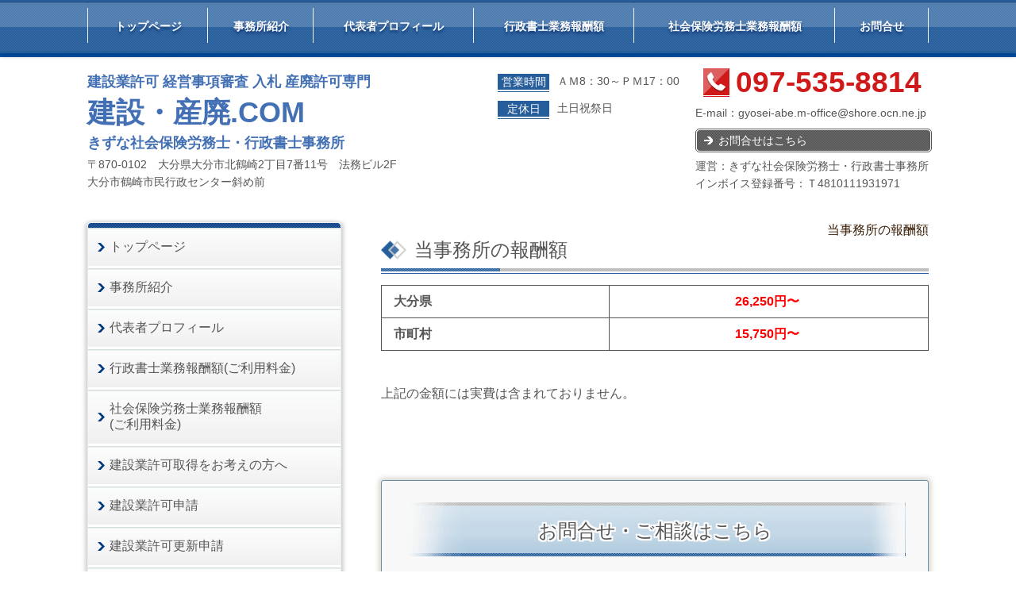

--- FILE ---
content_type: text/css
request_url: http://www.kensetsusanpai.com/_master/acre/themes/033C-L30/pc/theme.css?1710050650
body_size: 69777
content:
.b-bPlacer-1s{padding-bottom:5px}.b-bPlacer-2s{padding-bottom:10px}.b-bPlacer-3s{padding-bottom:15px}.b-bPlacer-4s{padding-bottom:20px}.b-bPlacer-5s{padding-bottom:25px}.b-bPlacer-6s{padding-bottom:30px}.b-bPlacer-7s{padding-bottom:35px}.b-bPlacer-8s{padding-bottom:40px}.b-bPlacer-9s{padding-bottom:45px}.b-bPlacer-10s{padding-bottom:50px}.b-bPlacer-11s{padding-bottom:55px}.b-bPlacer-12s{padding-bottom:60px}.blogStandardLayout{display:grid;grid-template:"header" auto "image" auto "article" auto "toolArea" auto/auto;-webkit-column-gap:0;-moz-column-gap:0;column-gap:0}.blogStandardLayout.--spacing-s{-webkit-column-gap:10px;-moz-column-gap:10px;column-gap:10px}.blogStandardLayout.--spacing-m{-webkit-column-gap:30px;-moz-column-gap:30px;column-gap:30px}.blogStandardLayout.--spacing-l{-webkit-column-gap:50px;-moz-column-gap:50px;column-gap:50px}.blogStandardLayout.--rightImage{grid-template:"header header" auto "article image" auto "toolArea toolArea" auto/1fr 40%}.blogStandardLayout.--rightImage.--colW-s{grid-template-columns:1fr 30%}.blogStandardLayout.--rightImage.--colW-m{grid-template-columns:1fr 40%}.blogStandardLayout.--rightImage.--colW-l{grid-template-columns:1fr 50%}.blogStandardLayout.--leftImage{grid-template:"header header" auto "image article" auto/40% 1fr}.blogStandardLayout.--leftImage.--colW-s{grid-template-columns:30% 1fr}.blogStandardLayout.--leftImage.--colW-m{grid-template-columns:40% 1fr}.blogStandardLayout.--leftImage.--colW-l{grid-template-columns:50% 1fr}.blogStandardLayout [data-blog-header-area]{grid-area:header}.blogStandardLayout [data-blog-image-area]{grid-area:image}.blogStandardLayout [data-blog-article-area]{grid-area:article}.blogStandardLayout [data-blog-tool-area]{grid-area:toolArea}.blogStandardLayout--imageFloat{overflow:visible}.blogStandardLayout--imageFloat::before,.blogStandardLayout--imageFloat::after{display:table;content:""}.blogStandardLayout--imageFloat::after{clear:both}.blogStandardLayout--imageFloat [class*=-bPlacer]>div,.blogStandardLayout--imageFloat [class^=bPlacer]>div{overflow:hidden}.blogStandardLayout--imageFloat [class*=-bPlacer]>.t0-b-wysiwyg,.blogStandardLayout--imageFloat [class^=bPlacer]>.t0-b-wysiwyg{overflow:visible}.blogStandardLayout--imageFloat [class*=-bPlacer]>.t0-b-wysiwyg ul,.blogStandardLayout--imageFloat [class*=-bPlacer]>.t0-b-wysiwyg ol,.blogStandardLayout--imageFloat [class^=bPlacer]>.t0-b-wysiwyg ul,.blogStandardLayout--imageFloat [class^=bPlacer]>.t0-b-wysiwyg ol{overflow:hidden}.blogStandardLayout--imageFloat.--rightImage [data-blog-image-area]{float:right;margin-left:30px;width:40%}.blogStandardLayout--imageFloat.--rightImage.--spacing-s [data-blog-image-area]{margin-left:10px}.blogStandardLayout--imageFloat.--rightImage.--spacing-m [data-blog-image-area]{margin-left:30px}.blogStandardLayout--imageFloat.--rightImage.--spacing-l [data-blog-image-area]{margin-left:50px}.blogStandardLayout--imageFloat.--rightImage.--colW-s [data-blog-image-area]{width:30%}.blogStandardLayout--imageFloat.--rightImage.--colW-m [data-blog-image-area]{width:40%}.blogStandardLayout--imageFloat.--rightImage.--colW-l [data-blog-image-area]{width:50%}.blogStandardLayout--imageFloat.--leftImage [data-blog-image-area]{float:left;margin-right:30px;width:40%}.blogStandardLayout--imageFloat.--leftImage.--spacing-s [data-blog-image-area]{margin-right:10px}.blogStandardLayout--imageFloat.--leftImage.--spacing-m [data-blog-image-area]{margin-right:30px}.blogStandardLayout--imageFloat.--leftImage.--spacing-l [data-blog-image-area]{margin-right:50px}.blogStandardLayout--imageFloat.--leftImage.--colW-s [data-blog-image-area]{width:30%}.blogStandardLayout--imageFloat.--leftImage.--colW-m [data-blog-image-area]{width:40%}.blogStandardLayout--imageFloat.--leftImage.--colW-l [data-blog-image-area]{width:50%}.blogStandardLayout--imageFloat:not(.--rightImage):not(.--leftImage) [data-blog-image-area]{width:auto !important}.blogStandardLayout--imageFloat [data-blog-tool-area]{background:blue;width:100%}.blogColumnLayout{display:grid;-webkit-column-gap:0;-moz-column-gap:0;column-gap:0}.blogColumnLayout.--two-columns{grid-template:"header header" auto "image1 image2" auto "article1 article2" auto "toolArea toolArea" auto/1fr 1fr}.blogColumnLayout.--three-columns{grid-template:"header header header" auto "image1 image2 image3" auto "article1 article2 article3" auto "toolArea toolArea toolArea" auto/1fr 1fr 1fr}.blogColumnLayout.--spacing-s{-webkit-column-gap:2%;-moz-column-gap:2%;column-gap:2%}.blogColumnLayout.--spacing-m{-webkit-column-gap:5%;-moz-column-gap:5%;column-gap:5%}.blogColumnLayout.--spacing-l{-webkit-column-gap:8%;-moz-column-gap:8%;column-gap:8%}.blogColumnLayout [data-blog-header-area]{grid-area:header}.blogColumnLayout [data-blog-image-area1]{grid-area:image1}.blogColumnLayout [data-blog-image-area2]{grid-area:image2}.blogColumnLayout [data-blog-image-area3]{grid-area:image3}.blogColumnLayout [data-blog-article-area1]{grid-area:article1}.blogColumnLayout [data-blog-article-area2]{grid-area:article2}.blogColumnLayout [data-blog-article-area3]{grid-area:article3}.blogColumnLayout [data-blog-tool-area]{grid-area:toolArea}.scrollEffect{opacity:0}@-webkit-keyframes scrollEffect-fadeInUp{0%{opacity:0;-webkit-transform:translateY(60px);transform:translateY(60px)}100%{opacity:1;-webkit-transform:translateY(0);transform:translateY(0)}}@keyframes scrollEffect-fadeInUp{0%{opacity:0;-webkit-transform:translateY(60px);transform:translateY(60px)}100%{opacity:1;-webkit-transform:translateY(0);transform:translateY(0)}}@-webkit-keyframes scrollEffect-fadeInSlowUp{0%{opacity:0;-webkit-transform:translateY(60px);transform:translateY(60px)}100%{opacity:1;-webkit-transform:translateY(0);transform:translateY(0)}}@keyframes scrollEffect-fadeInSlowUp{0%{opacity:0;-webkit-transform:translateY(60px);transform:translateY(60px)}100%{opacity:1;-webkit-transform:translateY(0);transform:translateY(0)}}@-webkit-keyframes scrollEffect-fadeInLeft{0%{opacity:0;-webkit-transform:translateX(10px);transform:translateX(10px)}100%{opacity:1;-webkit-transform:translateX(0);transform:translateX(0)}}@keyframes scrollEffect-fadeInLeft{0%{opacity:0;-webkit-transform:translateX(10px);transform:translateX(10px)}100%{opacity:1;-webkit-transform:translateX(0);transform:translateX(0)}}@-webkit-keyframes scrollEffect-fadeInRight{0%{opacity:0;-webkit-transform:translateX(-10px);transform:translateX(-10px)}100%{opacity:1;-webkit-transform:translateX(0);transform:translateX(0)}}@keyframes scrollEffect-fadeInRight{0%{opacity:0;-webkit-transform:translateX(-10px);transform:translateX(-10px)}100%{opacity:1;-webkit-transform:translateX(0);transform:translateX(0)}}.scrollEffect-fadeInUp.--show{-webkit-animation:.4s ease-out forwards scrollEffect-fadeInUp;animation:.4s ease-out forwards scrollEffect-fadeInUp}.scrollEffect-fadeInSlowUp.--show{-webkit-animation:1s ease-out forwards scrollEffect-fadeInSlowUp;animation:1s ease-out forwards scrollEffect-fadeInSlowUp}.scrollEffect-fadeInLeft.--show{-webkit-animation:.4s ease-out forwards scrollEffect-fadeInLeft;animation:.4s ease-out forwards scrollEffect-fadeInLeft}.scrollEffect-fadeInRight.--show{-webkit-animation:.4s ease-out forwards scrollEffect-fadeInRight;animation:.4s ease-out forwards scrollEffect-fadeInRight}.scrollEffectParent>*{opacity:0}.scrollEffectParent-fadeInUp.--show>*{-webkit-animation:.4s ease-out forwards scrollEffect-fadeInUp;animation:.4s ease-out forwards scrollEffect-fadeInUp}.scrollEffectParent-fadeInSlowUp.--show>*{-webkit-animation:1s ease-out forwards scrollEffect-fadeInSlowUp;animation:1s ease-out forwards scrollEffect-fadeInSlowUp}.scrollEffectParent-fadeInLeft.--show>*{-webkit-animation:.4s ease-out forwards scrollEffect-fadeInLeft;animation:.4s ease-out forwards scrollEffect-fadeInLeft}.scrollEffectParent-fadeInRight.--show>*{-webkit-animation:.4s ease-out forwards scrollEffect-fadeInRight;animation:.4s ease-out forwards scrollEffect-fadeInRight}.scrollEffectParent>:nth-child(1){-webkit-animation-delay:0s;animation-delay:0s}.scrollEffectParent>:nth-child(2){-webkit-animation-delay:.1s;animation-delay:.1s}.scrollEffectParent>:nth-child(3){-webkit-animation-delay:.2s;animation-delay:.2s}.scrollEffectParent>:nth-child(4){-webkit-animation-delay:.3s;animation-delay:.3s}.scrollEffectParent>:nth-child(5){-webkit-animation-delay:.4s;animation-delay:.4s}.scrollEffectParent>:nth-child(6){-webkit-animation-delay:.5s;animation-delay:.5s}.scrollEffectParent>:nth-child(7){-webkit-animation-delay:.6s;animation-delay:.6s}.scrollEffectParent>:nth-child(8){-webkit-animation-delay:.7s;animation-delay:.7s}.scrollEffectParent>:nth-child(9){-webkit-animation-delay:.8s;animation-delay:.8s}.scrollEffectParent>:nth-child(10){-webkit-animation-delay:.9s;animation-delay:.9s}.scrollEffectParent>:nth-child(11){-webkit-animation-delay:1s;animation-delay:1s}.scrollEffectParent>:nth-child(12){-webkit-animation-delay:1.1s;animation-delay:1.1s}.scrollEffectParent>:nth-child(13){-webkit-animation-delay:1.2s;animation-delay:1.2s}.scrollEffectParent>:nth-child(14){-webkit-animation-delay:1.3s;animation-delay:1.3s}.scrollEffectParent>:nth-child(15){-webkit-animation-delay:1.4s;animation-delay:1.4s}.scrollEffectParent>:nth-child(16){-webkit-animation-delay:1.5s;animation-delay:1.5s}.scrollEffectParent>:nth-child(17){-webkit-animation-delay:1.6s;animation-delay:1.6s}.scrollEffectParent>:nth-child(18){-webkit-animation-delay:1.7s;animation-delay:1.7s}.scrollEffectParent>:nth-child(19){-webkit-animation-delay:1.8s;animation-delay:1.8s}.scrollEffectParent>:nth-child(20){-webkit-animation-delay:1.9s;animation-delay:1.9s}.g-fontFamily-gothic{font-family:"游ゴシック","YuGothic","Hiragino Kaku Gothic ProN","Hiragino Kaku Gothic Pro","Meiryo","メイリオ","ＭＳ Ｐゴシック",sans-serif !important}.g-fontFamily-mincho{font-family:"游明朝","YuMincho","Hiragino Mincho ProN","Hiragino Mincho Pro","ＭＳ Ｐ明朝",serif !important}.g-fontFamily-marugo{font-family:"Hiragino Maru Gothic ProN","HG丸ｺﾞｼｯｸM-PRO","HGMaruGothicMPRO","游ゴシック","YuGothic","Hiragino Kaku Gothic ProN","Hiragino Kaku Gothic Pro","ＭＳ Ｐゴシック",sans-serif !important}/*! normalize.css v5.0.0 | MIT License | github.com/necolas/normalize.css */html{font-family:sans-serif;line-height:1.15;-ms-text-size-adjust:100%;-webkit-text-size-adjust:100%}body{margin:0}article,aside,footer,header,nav,section{display:block}h1{margin:.67em 0;font-size:2em}figcaption,figure,main{display:block}figure{margin:1em 40px}hr{-webkit-box-sizing:content-box;box-sizing:content-box;height:0;overflow:visible}pre{font-family:monospace,monospace;font-size:1em}a{background-color:rgba(0,0,0,0);-webkit-text-decoration-skip:objects}a:active,a:hover{outline-width:0}abbr[title]{text-decoration:underline;-webkit-text-decoration:underline dotted;text-decoration:underline dotted;border-bottom:none}b,strong{font-weight:inherit}b,strong{font-weight:bolder}code,kbd,samp{font-family:monospace,monospace;font-size:1em}dfn{font-style:italic}mark{color:#000;background-color:#ff0}small{font-size:80%}sub,sup{position:relative;font-size:75%;line-height:0;vertical-align:baseline}sub{bottom:-0.25em}sup{top:-0.5em}audio,video{display:inline-block}audio:not([controls]){display:none;height:0}img{border-style:none}svg:not(:root){overflow:hidden}button,input,optgroup,select,textarea{margin:0;font-family:sans-serif;font-size:100%;line-height:1.15}button,input{overflow:visible}button,select{text-transform:none}button,html [type=button],[type=reset],[type=submit]{-webkit-appearance:button}button::-moz-focus-inner,[type=button]::-moz-focus-inner,[type=reset]::-moz-focus-inner,[type=submit]::-moz-focus-inner{padding:0;border-style:none}button:-moz-focusring,[type=button]:-moz-focusring,[type=reset]:-moz-focusring,[type=submit]:-moz-focusring{outline:1px dotted ButtonText}fieldset{padding:.35em .625em .75em;margin:0 2px;border:1px solid silver}legend{-webkit-box-sizing:border-box;box-sizing:border-box;display:table;max-width:100%;padding:0;color:inherit;white-space:normal}progress{display:inline-block;vertical-align:baseline}textarea{overflow:auto}[type=checkbox],[type=radio]{-webkit-box-sizing:border-box;box-sizing:border-box;padding:0}[type=number]::-webkit-inner-spin-button,[type=number]::-webkit-outer-spin-button{height:auto}[type=search]{-webkit-appearance:textfield;outline-offset:-2px}[type=search]::-webkit-search-cancel-button,[type=search]::-webkit-search-decoration{-webkit-appearance:none}::-webkit-file-upload-button{-webkit-appearance:button;font:inherit}details,menu{display:block}summary{display:list-item}canvas{display:inline-block}template{display:none}[hidden]{display:none}html{line-height:normal}h1,h2,h3,h4,h5,h6,ul,ol,li,p{padding:0;margin:0}h1,h2,h3,h4,h5,h6{font-size:1em;font-weight:inherit}table{border-collapse:collapse}th{font-weight:normal}ul,ol{list-style-type:none}body::after{display:none;content:url("../imgs/lightbox/close.png") url("../imgs/lightbox/loading.gif") url("../imgs/lightbox/prev.png") url("../imgs/lightbox/next.png")}.lightboxOverlay{position:absolute;top:0;left:0;z-index:510;display:none;background-color:#000;filter:progid:dximagetransform.microsoft.alpha(opacity=80);opacity:.8}.lightbox{position:absolute;left:0;z-index:520;width:100%;font-weight:normal;line-height:0;text-align:center}.lightbox .lb-image{display:block;max-width:inherit;height:auto;border-radius:3px}.lightbox a img{border:none}.lb-outerContainer{position:relative;width:250px;height:250px;margin:0 auto;*zoom:1;background-color:#fff;border-radius:4px}.lb-outerContainer::after{display:table;clear:both;content:""}.lb-container{padding:4px}.lb-loader{position:absolute;top:43%;left:0;width:100%;height:25%;line-height:0;text-align:center}.lb-cancel{display:block;width:32px;height:32px;margin:0 auto;background:url("../imgs/lightbox/loading.gif") no-repeat}.lb-nav{position:absolute;top:0;left:0;z-index:500;width:100%;height:100%}.lb-container>.nav{left:0}.lb-nav a{background-image:url("[data-uri]");outline:none}.lb-prev,.lb-next{display:block;height:100%;cursor:pointer}.lb-nav a.lb-prev{left:0;float:left;width:34%;background:url("../imgs/lightbox/prev.png") left 48% no-repeat;filter:progid:dximagetransform.microsoft.alpha(opacity=0);opacity:0;-webkit-transition:opacity .6s;transition:opacity .6s}.lb-nav a.lb-prev:hover{filter:progid:dximagetransform.microsoft.alpha(opacity=100);opacity:1}.lb-nav a.lb-next{right:0;float:right;width:64%;background:url("../imgs/lightbox/next.png") right 48% no-repeat;filter:progid:dximagetransform.microsoft.alpha(opacity=0);opacity:0;-webkit-transition:opacity .6s;transition:opacity .6s}.lb-nav a.lb-next:hover{filter:progid:dximagetransform.microsoft.alpha(opacity=100);opacity:1}.lb-dataContainer{width:100%;padding-top:5px;margin:0 auto;*zoom:1;border-bottom-right-radius:4px;border-bottom-left-radius:4px}.lb-dataContainer::after{display:table;clear:both;content:""}.lb-data{padding:0 4px;color:#ccc}.lb-data .lb-details{float:left;width:85%;line-height:1.1em;text-align:left}.lb-data .lb-caption{font-size:13px;font-weight:bold;line-height:1em}.lb-data .lb-number{display:block;padding-bottom:1em;clear:left;font-size:12px;color:#999}.lb-data .lb-close{display:block;float:right;width:30px;height:30px;text-align:right;background:url("../imgs/lightbox/close.png") top right no-repeat;filter:progid:dximagetransform.microsoft.alpha(opacity=70);outline:none;opacity:.7;-webkit-transition:opacity .2s;transition:opacity .2s}.lb-data .lb-close:hover{cursor:pointer;filter:progid:dximagetransform.microsoft.alpha(opacity=100);opacity:1}.ex-leftSpacingTweak-narrow-1s{margin-left:-6px}.ex-leftSpacingTweak-spread-1s{margin-left:6px}.ex-leftSpacingTweak-narrow-2s{margin-left:-12px}.ex-leftSpacingTweak-spread-2s{margin-left:12px}.ex-leftSpacingTweak-narrow-3s{margin-left:-18px}.ex-leftSpacingTweak-spread-3s{margin-left:18px}.ex-leftSpacingTweak-narrow-4s{margin-left:-24px}.ex-leftSpacingTweak-spread-4s{margin-left:24px}.ex-leftSpacingTweak-narrow-5s{margin-left:-30px}.ex-leftSpacingTweak-spread-5s{margin-left:30px}.ex-leftSpacingTweak-narrow-6s{margin-left:-36px}.ex-leftSpacingTweak-spread-6s{margin-left:36px}.ex-leftSpacingTweak-narrow-7s{margin-left:-42px}.ex-leftSpacingTweak-spread-7s{margin-left:42px}.ex-leftSpacingTweak-narrow-8s{margin-left:-48px}.ex-leftSpacingTweak-spread-8s{margin-left:48px}.ex-leftSpacingTweak-narrow-9s{margin-left:-54px}.ex-leftSpacingTweak-spread-9s{margin-left:54px}.ex-leftSpacingTweak-narrow-10s{margin-left:-60px}.ex-leftSpacingTweak-spread-10s{margin-left:60px}.ex-topSpacingTweak-up-1s{margin-top:-1%}.ex-topSpacingTweak-down-1s{margin-top:1%}.ex-topSpacingTweak-up-2s{margin-top:-2%}.ex-topSpacingTweak-down-2s{margin-top:2%}.ex-topSpacingTweak-up-3s{margin-top:-3%}.ex-topSpacingTweak-down-3s{margin-top:3%}.ex-topSpacingTweak-up-4s{margin-top:-4%}.ex-topSpacingTweak-down-4s{margin-top:4%}.ex-topSpacingTweak-up-5s{margin-top:-5%}.ex-topSpacingTweak-down-5s{margin-top:5%}.ex-topSpacingTweak-up-6s{margin-top:-6%}.ex-topSpacingTweak-down-6s{margin-top:6%}.ex-topSpacingTweak-up-7s{margin-top:-7%}.ex-topSpacingTweak-down-7s{margin-top:7%}.ex-topSpacingTweak-up-8s{margin-top:-8%}.ex-topSpacingTweak-down-8s{margin-top:8%}.ex-topSpacingTweak-up-9s{margin-top:-9%}.ex-topSpacingTweak-down-9s{margin-top:9%}.ex-topSpacingTweak-up-10s{margin-top:-10%}.ex-topSpacingTweak-down-10s{margin-top:10%}html{font-size:14px}body.mod-body,div.mod-body{word-break:break-all;font-family:"游ゴシック","YuGothic","Hiragino Kaku Gothic ProN","Hiragino Kaku Gothic Pro","Meiryo","メイリオ","ＭＳ Ｐゴシック",sans-serif;font-size:14px;font-weight:500;color:#555}.mod-body{position:relative;z-index:0}.mod-body button,.mod-body input,.mod-body optgroup,.mod-body select,.mod-body textarea{font-family:"游ゴシック","YuGothic","Hiragino Kaku Gothic ProN","Hiragino Kaku Gothic Pro","Meiryo","メイリオ","ＭＳ Ｐゴシック",sans-serif}a{color:#555;text-decoration:underline}a:hover{color:#265d9b}.cms-partsConfig-width-m{width:75%;margin-right:auto;margin-left:auto}.cms-partsConfig-width-s{width:50%;margin-right:auto;margin-left:auto}.t0-b-lv1H-mainH-bPlacer{padding-bottom:2%}.t0-b-lv1H-mainH2-bPlacer{padding-bottom:2%}.t0-b-lv1H-mainH3-bPlacer{padding-bottom:2%}.t0-b-lv1H-mainH4-bPlacer{padding-bottom:2%}.t0-b-lv1H-mainH5-bPlacer{padding-bottom:2%}.t0-b-lv2H-bPlacer{padding-bottom:2%}.t0-b-lv2H2-bPlacer{padding-bottom:2%}.t0-b-lv2H3-bPlacer{padding-bottom:2%}.t0-b-lv2H4-bPlacer{padding-bottom:2%}.t0-b-lv2H5-bPlacer{padding-bottom:2%}.t0-b-lv2H6-bPlacer{padding-bottom:2%}.t0-b-lv3H-bPlacer{padding-bottom:2%}.t0-b-lv3H2-bPlacer{padding-bottom:2%}.t0-b-lv3H3-bPlacer{padding-bottom:2%}.t0-b-lv3H4-bPlacer{padding-bottom:2%}.t0-b-lv3H5-bPlacer{padding-bottom:2%}.t0-b-lv3H6-bPlacer{padding-bottom:2%}.t0-b-lv4H-bPlacer{padding-bottom:4%}.t0-b-lv4H2-bPlacer{padding-bottom:4%}.t0-b-lv4H3-bPlacer{padding-bottom:4%}.t0-b-lv4H4-bPlacer{padding-bottom:4%}.t0-b-lv4H-numIcon-bPlacer{padding-bottom:2%}.t0-b-lv4H-numIcon2-bPlacer{padding-bottom:2%}.t0-b-lv5H-bPlacer{padding-bottom:2%}.t0-b-lv5H2-bPlacer{padding-bottom:2%}.t0-b-lv5H3-bPlacer{padding-bottom:2%}.t0-b-lv5H-subH-bPlacer{padding-bottom:2%}.t0-b-lv2H-faqIcon-bPlacer{padding-bottom:2%}.t0-b-lv2H-faqIcon2-bPlacer{padding-bottom:2%}.t0-b-lv4H-caseIcon-bPlacer{padding-bottom:2%}.t0-b-lv4H-caseIcon2-bPlacer{padding-bottom:2%}.t0-b-lv4H-voiceIcon-bPlacer{padding-bottom:2%}.t0-b-lv4H-voiceIcon2-bPlacer{padding-bottom:2%}.t0-b-lv4H-qIcon-bPlacer{padding-bottom:2%}.t0-b-lv4H-qIcon2-bPlacer{padding-bottom:2%}.t0-b-lv4H-aIcon-bPlacer{padding-bottom:2%}.t0-b-lv4H-aIcon2-bPlacer{padding-bottom:2%}.t0-b-lv4H-num2Icon-bPlacer{padding-bottom:2%}.t0-b-lv4H-num2Icon2-bPlacer{padding-bottom:2%}.t0-b-lv4HBig-bPlacer{padding-bottom:2%}.t0-b-lv4HBig2-bPlacer{padding-bottom:2%}.t0-b-sideBoxLv1H-bPlacer{padding-bottom:4%}.t0-b-sideBoxLv1H2-bPlacer{padding-bottom:4%}.t0-b-sideBoxLv1H3-bPlacer{padding-bottom:4%}.t0-b-sideBoxLv2H-bPlacer{padding-bottom:2%}.t0-b-lv1H-pageH-bPlacer{padding-bottom:0}.t0-b-lv1H-pageH2-bPlacer{padding-bottom:0}.t0-b-lv1H-pageH3-bPlacer{padding-bottom:0}.t0-b-lv1H-pageH4-bPlacer{padding-bottom:0}.t0-b-lv1H-pageH5-bPlacer{padding-bottom:0}.t0-b-footerUnit-lv2H-bPlacer{padding-bottom:2%}.t0-b-footerUnit-lv1H-bPlacer{padding-bottom:2%}.t0-b-wysiwyg-bPlacer{padding-bottom:4%}.t0-b-wysiwyg2-bPlacer{padding-bottom:6%}.t0-b-wysiwyg3-bPlacer{padding-bottom:6%}.t0-b-catchText-bPlacer{padding-bottom:4%}.t0-b-catchText2-bPlacer{padding-bottom:4%}.t0-b-sideBoxText-bPlacer{padding-bottom:4%}.t0-b-sideBoxText2-bPlacer{padding-bottom:4%}.t0-b-sideBoxTextStrong-bPlacer{padding-bottom:4%}.t0-b-headerText-bPlacer{padding-bottom:4%}.t0-b-headerUnit-text-bPlacer{padding-bottom:2%}.t0-b-footerUnit-text-bPlacer{padding-bottom:4%}.t0-b-footerUnit-textStrong-bPlacer{padding-bottom:2%}.t0-b-navList-bPlacer{padding-bottom:4%}.t0-b-navList2-bPlacer{padding-bottom:4%}.t0-b-navList3-bPlacer{padding-bottom:4%}.t0-b-navList4-bPlacer{padding-bottom:4%}.t0-b-navList5-bPlacer{padding-bottom:4%}.t0-b-orderedList-bPlacer{padding-bottom:1%}.t0-b-orderedList2-bPlacer{padding-bottom:1%}.t0-b-labeledList-bPlacer{padding-bottom:2%}.t0-b-labeledList2-bPlacer{padding-bottom:2%}.t0-b-labeledList3-bPlacer{padding-bottom:4%}.t0-b-labeledList4-bPlacer{padding-bottom:4%}.t0-b-sideBoxList-bPlacer{padding-bottom:4%}.t0-b-sideBoxList2-bPlacer{padding-bottom:4%}.t0-b-sideBoxList3-bPlacer{padding-bottom:4%}.t0-b-sideBoxLabeledList-bPlacer{padding-bottom:4%}.t0-b-sideBoxLabeledList2-bPlacer{padding-bottom:4%}.t0-b-headerUnit-labeledList-bPlacer{padding-bottom:2%}.t0-b-headerUnit-labeledList2-bPlacer{padding-bottom:2%}.t0-b-footerUnit-navList-bPlacer{padding-bottom:4%}.t0-b-table-bPlacer{padding-bottom:4%}.t0-b-table2-bPlacer{padding-bottom:4%}.t0-b-sideBoxTable-bPlacer{padding-bottom:4%}.t0-b-sideBoxTable2-bPlacer{padding-bottom:4%}.t0-b-footerUnit-table-bPlacer{padding-bottom:4%}.t0-b-headerUnit-table-bPlacer{padding-bottom:2%}.t0-b-freeHtml-bPlacer{padding-bottom:4%}.t0-b-freeHtml2-bPlacer{padding-bottom:4%}.t0-b-media-bPlacer{padding-bottom:6%}.t0-b-media2-bPlacer{padding-bottom:6%}.t0-b-media3-bPlacer{padding-bottom:6%}.t0-b-media4-bPlacer{padding-bottom:6%}.t0-b-media5-bPlacer{padding-bottom:6%}.t0-b-mediaOnly-bPlacer{padding-bottom:4%}.t0-b-sideFreeHtml-bPlacer{padding-bottom:4%}.t0-b-sideBoxMedia-bPlacer{padding-bottom:4%}.t0-b-sideBoxMedia2-bPlacer{padding-bottom:4%}.t0-b-sideBoxMedia3-bPlacer{padding-bottom:4%}.t0-b-sideBoxMedia4-bPlacer{padding-bottom:4%}.t0-b-sideBoxMedia5-bPlacer{padding-bottom:4%}.t0-b-sideBoxMediaBox-bPlacer{padding-bottom:4%}.t0-b-sideBoxFreeHtml-bPlacer{padding-bottom:4%}.t0-b-headerMedia-bPlacer{padding-bottom:0}.t0-b-headerMedia2-bPlacer{padding-bottom:0}.t0-b-headerMedia3-bPlacer{padding-bottom:0}.t0-b-headerMedia4-bPlacer{padding-bottom:0}.b-headerSlider-bPlacer{padding-bottom:0}.t0-b-footerFreeHtml-bPlacer{padding-bottom:4%}.t0-b-footerFreeHtml2-bPlacer{padding-bottom:0}.t0-b-footerUnit-freeHtml-bPlacer{padding-bottom:4%}.t0-b-footerUnit-media-bPlacer{padding-bottom:4%}.t0-b-footerUnit-media2-bPlacer{padding-bottom:4%}.t0-b-footerUnit-media3-bPlacer{padding-bottom:4%}.t0-b-footerMedia-bPlacer{padding-bottom:0}.t0-b-headerImgDouble-bPlacer{padding-bottom:0}.t0-b-headerUnit-freeHtml1-bPlacer{padding-bottom:2%}.t0-b-mediaDouble-bPlacer{padding-bottom:4%}.t0-b-media3col-bPlacer{padding-bottom:4%}.t0-b-media4col-bPlacer{padding-bottom:4%}.t0-b-media5col-bPlacer{padding-bottom:4%}.t0-b-navItem-bPlacer{padding-bottom:4%}.t0-b-navItemDouble-bPlacer{padding-bottom:2%}.t0-b-navItemCaptioned-bPlacer{padding-bottom:4%}.t0-b-navItemCaptionedDouble-bPlacer{padding-bottom:2%}.t0-b-navItem2Captioned-bPlacer{padding-bottom:4%}.t0-b-navItemWithImg-bPlacer{padding-bottom:4%}.t0-b-navItemWithImg2-bPlacer{padding-bottom:4%}.t0-b-navItemWithImg3-bPlacer{padding-bottom:4%}.t0-b-navItemWithImgDouble-bPlacer{padding-bottom:2%}.t0-b-navItemWithImgDouble2-bPlacer{padding-bottom:2%}.t0-b-navItemWithImgDouble3-bPlacer{padding-bottom:2%}.t0-b-navBItem-bPlacer{padding-bottom:4%}.t0-b-navBItem2-bPlacer{padding-bottom:4%}.t0-b-navBItem3-bPlacer{padding-bottom:4%}.t0-b-navBItem4-bPlacer{padding-bottom:4%}.t0-b-navBItemDouble-bPlacer{padding-bottom:2%}.t0-b-navBItemDouble2-bPlacer{padding-bottom:2%}.t0-b-navBItemDouble3-bPlacer{padding-bottom:2%}.t0-b-navBItemDouble4-bPlacer{padding-bottom:2%}.t0-b-navBItemCaptioned-bPlacer{padding-bottom:4%}.t0-b-navBItemCaptioned2-bPlacer{padding-bottom:4%}.t0-b-navBItemCaptionedDouble-bPlacer{padding-bottom:2%}.t0-b-navBItemCaptionedDouble2-bPlacer{padding-bottom:2%}.t0-b-navBItem2Captioned-bPlacer{padding-bottom:4%}.t0-b-navBItem2Captioned2-bPlacer{padding-bottom:4%}.t0-b-sideNavItem-bPlacer{padding-bottom:4%}.t0-b-sideNavBItem-bPlacer{padding-bottom:4%}.t0-b-sideNavBItem2-bPlacer{padding-bottom:4%}.t0-b-sideNavBItem3-bPlacer{padding-bottom:4%}.t0-b-sideNavBItem4-bPlacer{padding-bottom:4%}.t0-b-sideNavItemWithImg-bPlacer{padding-bottom:4%}.t0-b-sideNavItemWithImg2-bPlacer{padding-bottom:4%}.t0-b-sideNavItemWithImg3-bPlacer{padding-bottom:4%}.t0-b-sideBanner-bPlacer{padding-bottom:4%}.t0-b-sideBanner2-bPlacer{padding-bottom:4%}.t0-b-sideBoxNav-bPlacer{padding-bottom:4%}.t0-b-sideBoxNavB-bPlacer{padding-bottom:4%}.t0-b-sideBoxNavB2-bPlacer{padding-bottom:4%}.t0-b-sideBoxNavB3-bPlacer{padding-bottom:4%}.t0-b-sideBoxNavB4-bPlacer{padding-bottom:4%}.t0-b-headerUnit-contact-nav-bPlacer{padding-bottom:2%}.t0-b-headerUnit-contact-navB-bPlacer{padding-bottom:2%}.t0-b-headerUnit-contact-navB2-bPlacer{padding-bottom:2%}.t0-b-headerUnit-contact-navB3-bPlacer{padding-bottom:2%}.t0-b-headerUnit-contact-navB4-bPlacer{padding-bottom:2%}.t0-b-headerFullWidthMedia-navBItem-bPlacer{padding-bottom:2%}.t0-b-headerFullWidthMedia-navBItem2-bPlacer{padding-bottom:2%}.t0-b-footerUnit-nav-bPlacer{padding-bottom:4%}.t0-b-footerUnit-navB-bPlacer{padding-bottom:4%}.t0-b-footerUnit-navB2-bPlacer{padding-bottom:4%}.t0-b-menuPanel-bPlacer{padding-bottom:2%}.t0-b-formTable-bPlacer{padding-bottom:6%}.t0-b-formTable2-bPlacer{padding-bottom:6%}.t0-b-formTable3-bPlacer{padding-bottom:6%}.t0-b-buttonPlacer-bPlacer{padding-bottom:6%}.b-sideMenu-bPlacer{padding-bottom:8%}.b-sideMenu2-bPlacer{padding-bottom:8%}.b-sideMenu3-bPlacer{padding-bottom:8%}.b-sideMenuHandle-bPlacer{padding-bottom:8%}.b-sideMenuHandle2-bPlacer{padding-bottom:8%}.b-sideMenuHandle3-bPlacer{padding-bottom:8%}.t0-b-headerMenu-bPlacer{padding-bottom:0}.t0-b-headerMenu2-bPlacer{padding-bottom:0}.t0-b-headerMenu3-bPlacer{padding-bottom:0}.t0-b-headerMenu4-bPlacer{padding-bottom:0}.t0-b-headerMenu5-bPlacer{padding-bottom:0}.t0-b-footerMenu-bPlacer{padding-bottom:0}.t0-b-footerMenu2-bPlacer{padding-bottom:0}.t0-b-footerMenuWithCp-bPlacer{padding-bottom:0}.t0-b-iconText-tel-bPlacer{padding-bottom:4%}.t0-b-iconText-mail-bPlacer{padding-bottom:4%}.t0-b-sideBoxIconText-tel-bPlacer{padding-bottom:4%}.t0-b-sideBoxIconText-tel2-bPlacer{padding-bottom:4%}.t0-b-sideBoxIconText-mail-bPlacer{padding-bottom:4%}.t0-b-headerUnit-contact-fax-bPlacer{padding-bottom:2%}.t0-b-headerUnit-contact-tel-bPlacer{padding-bottom:2%}.t0-b-footerUnit-contact-bPlacer{padding-bottom:4%}.t0-b-siteName-bPlacer{padding-bottom:4%}.t0-b-siteTitle-bPlacer{padding-bottom:4%}.t0-b-headerUnit-siteTitle-bPlacer{padding-bottom:4%}.t0-b-headerUnit-siteTitle2-bPlacer{padding-bottom:4%}.t0-b-headerUnit-siteName-bPlacer{padding-bottom:4%}.t0-b-headerUnit-siteName2-bPlacer{padding-bottom:4%}.t0-b-footerUnit-siteTitle-bPlacer{padding-bottom:4%}.t0-b-footerUnit-siteName-bPlacer{padding-bottom:4%}.t0-b-footerUnit-siteName2-bPlacer{padding-bottom:4%}.t0-b-frameWithHCaptionNumIcon-bPlacer{padding-bottom:8%}.t0-b-frameWithHCaptionNumIcon2-bPlacer{padding-bottom:8%}.t0-b-frameWithHCaptionNumIcon3-bPlacer{padding-bottom:8%}.t0-b-twoColsMediaWithNumIcon-bPlacer{padding-bottom:8%}.t0-b-twoColsMediaWithNumIcon2-bPlacer{padding-bottom:8%}.t0-b-twoColsMediaWithNumIcon3-bPlacer{padding-bottom:8%}.t0-b-frameWithHCaption-bPlacer{padding-bottom:8%}.t0-b-frameWithHCaption2-bPlacer{padding-bottom:8%}.t0-b-frameWithHCaption3-bPlacer{padding-bottom:8%}.t0-b-serviceSet-bPlacer{padding-bottom:8%}.t0-b-serviceSet2-bPlacer{padding-bottom:8%}.t0-b-serviceSet3-bPlacer{padding-bottom:8%}.t0-b-frame-bPlacer{padding-bottom:8%}.t0-b-frame2-bPlacer{padding-bottom:8%}.t0-b-frame3-bPlacer{padding-bottom:8%}.t0-b-frameTransparency-bPlacer{padding-bottom:8%}.t0-b-article2Image-bPlacer{padding-bottom:8%}.t0-b-article3Image-bPlacer{padding-bottom:8%}.t0-b-flow2LeftToRight-bPlacer{padding-bottom:8%}.t0-b-flow2LeftToRight2-bPlacer{padding-bottom:8%}.t0-b-flow2LeftToRightWithMidFrame-bPlacer{padding-bottom:8%}.t0-b-flow3LeftToRight-bPlacer{padding-bottom:8%}.t0-b-flow3LeftToRight2-bPlacer{padding-bottom:8%}.t0-b-flow3LeftToRightWithMidFrame-bPlacer{padding-bottom:8%}.t0-b-flow4LeftToRight-bPlacer{padding-bottom:8%}.t0-b-flow4LeftToRight2-bPlacer{padding-bottom:8%}.t0-b-flow4LeftToRightWithMidFrame-bPlacer{padding-bottom:8%}.t0-b-flow5LeftToRight-bPlacer{padding-bottom:8%}.t0-b-flow5LeftToRight2-bPlacer{padding-bottom:8%}.t0-b-flow5LeftToRightWithMidFrame-bPlacer{padding-bottom:8%}.t0-b-flow6LeftToRight-bPlacer{padding-bottom:8%}.t0-b-flow6LeftToRight2-bPlacer{padding-bottom:8%}.t0-b-flow6LeftToRightWithMidFrame-bPlacer{padding-bottom:8%}.t0-b-flow7LeftToRight-bPlacer{padding-bottom:8%}.t0-b-flow7LeftToRight2-bPlacer{padding-bottom:8%}.t0-b-flow7LeftToRightWithMidFrame-bPlacer{padding-bottom:8%}.t0-b-articleDecoration-bPlacer{padding-bottom:8%}.t0-b-articleDecoration2-bPlacer{padding-bottom:8%}.t0-b-articleDecoration3-bPlacer{padding-bottom:8%}.t0-b-sideBox-bPlacer{padding-bottom:8%}.t0-b-sideBox2-bPlacer{padding-bottom:8%}.t0-b-sideBox3-bPlacer{padding-bottom:8%}.t0-b-footerCombi-bPlacer{padding-bottom:0}.t0-b-headerCombi-bPlacer{padding-bottom:0}.t0-b-headerSingle-bPlacer{padding-bottom:0}.t0-b-frameOuter0-bPlacer{padding-bottom:8%}.t0-b-frameOuter2-bPlacer{padding-bottom:8%}.t0-b-frameOuter3-bPlacer{padding-bottom:8%}.t0-b-frameOuter4-bPlacer{padding-bottom:8%}.t0-b-frameOuter5-bPlacer{padding-bottom:8%}.t0-b-frameOuter6-bPlacer{padding-bottom:8%}.t0-b-frameOuter7-bPlacer{padding-bottom:8%}.t0-b-frameOuter8-bPlacer{padding-bottom:8%}.t0-b-frameOuter9-bPlacer{padding-bottom:8%}.t0-b-frameOuter10-bPlacer{padding-bottom:8%}.t0-b-frameOuter11-bPlacer{padding-bottom:8%}.t0-b-frameOuter12-bPlacer{padding-bottom:8%}.t0-b-frameOuter2col-bPlacer{padding-bottom:0}.t0-b-creditCard-bPlacer{padding-bottom:8%}.t0-b-fileDownloads-bPlacer{padding-bottom:4%}.b-breadcrumbs-bPlacer{padding-bottom:0}.t0-b-goToTop-bPlacer{padding-bottom:4%}.t0-b-line-bPlacer{padding-bottom:4%}.t0-b-priceTable-bPlacer{padding-bottom:4%}.t0-b-priceTable2-bPlacer{padding-bottom:4%}.t0-b-arrow-bPlacer{padding-bottom:3%}.t0-b-getAdobeReader-bPlacer{padding-bottom:4%}.t0-b-headerUnit-miniCol-bPlacer{padding-bottom:2%}.t0-b-footerFullWidthFrame-bPlacer{padding-bottom:0}.t0-b-footerFullWidthFrame2-bPlacer{padding-bottom:0}.t0-b-footerFullWidthFrame3-bPlacer{padding-bottom:0}.t0-b-footerFullWidthFrame4-bPlacer{padding-bottom:0}.t0-b-footerFullWidthFrame5-bPlacer{padding-bottom:0}.t0-b-footerFullWidthFrame6-bPlacer{padding-bottom:0}.t0-b-footerFullWidthFrame7-bPlacer{padding-bottom:0}.t0-b-footerFullWidthFrame8-bPlacer{padding-bottom:0}.t0-b-footerFullWidthFrame9-bPlacer{padding-bottom:0}.t0-b-footerFullWidthFrame10-bPlacer{padding-bottom:0}.t0-b-footerFullWidthFrame11-bPlacer{padding-bottom:0}.t0-b-footerFullWidthFrame12-bPlacer{padding-bottom:0}.t0-b-footerFullWidthFrame13-bPlacer{padding-bottom:0}.t0-b-footerFullWidthFrame14-bPlacer{padding-bottom:0}.t0-b-footerFullWidthFrame15-bPlacer{padding-bottom:0}.t0-b-footerFullWidthFrame16-bPlacer{padding-bottom:0}.t0-b-footerFullWidthFrame17-bPlacer{padding-bottom:0}.t0-b-footerFullWidthFrame18-bPlacer{padding-bottom:0}.t0-b-footerFullWidthFrame19-bPlacer{padding-bottom:0}.t0-b-footerFullWidthFrame20-bPlacer{padding-bottom:0}.t0-b-footerFullWidthFrame21-bPlacer{padding-bottom:0}.t0-b-footerFullWidthFrame22-bPlacer{padding-bottom:0}.t0-b-footerFullWidthFrame23-bPlacer{padding-bottom:0}.t0-b-footerFullWidthFrame24-bPlacer{padding-bottom:0}.t0-b-fullWidthFrame-bPlacer{padding-bottom:0}.t0-b-fullWidthFrame2-bPlacer{padding-bottom:0}.t0-b-fullWidthFrame3-bPlacer{padding-bottom:0}.t0-b-fullWidthFrame4-bPlacer{padding-bottom:0}.t0-b-fullWidthFrame5-bPlacer{padding-bottom:0}.t0-b-fullWidthFrame6-bPlacer{padding-bottom:0}.t0-b-fullWidthFrame7-bPlacer{padding-bottom:0}.t0-b-fullWidthFrame8-bPlacer{padding-bottom:0}.t0-b-fullWidthFrame9-bPlacer{padding-bottom:0}.t0-b-fullWidthFrame10-bPlacer{padding-bottom:0}.t0-b-fullWidthFrame11-bPlacer{padding-bottom:0}.t0-b-fullWidthFrame12-bPlacer{padding-bottom:0}.t0-b-fullWidthFrame13-bPlacer{padding-bottom:0}.t0-b-fullWidthFrame14-bPlacer{padding-bottom:0}.t0-b-fullWidthFrame15-bPlacer{padding-bottom:0}.t0-b-fullWidthFrame16-bPlacer{padding-bottom:0}.t0-b-fullWidthFrame17-bPlacer{padding-bottom:0}.t0-b-fullWidthFrame18-bPlacer{padding-bottom:0}.t0-b-fullWidthFrame19-bPlacer{padding-bottom:0}.t0-b-fullWidthFrame20-bPlacer{padding-bottom:0}.t0-b-fullWidthFrame21-bPlacer{padding-bottom:0}.t0-b-fullWidthFrame22-bPlacer{padding-bottom:0}.t0-b-fullWidthFrame23-bPlacer{padding-bottom:0}.t0-b-fullWidthFrame24-bPlacer{padding-bottom:0}.t0-b-headerFullWidthMedia-bPlacer{padding-bottom:0}.t0-b-headerFullWidthMedia2-bPlacer{padding-bottom:0}.t0-b-headerFullWidthMedia3-bPlacer{padding-bottom:0}.t0-b-headerFullWidthMedia4-bPlacer{padding-bottom:0}.t0-b-headerFullWidthMedia5-bPlacer{padding-bottom:0}.t0-b-headerFullWidthMedia-text-bPlacer{padding-bottom:0}.t0-b-headerFullWidthMedia-text2-bPlacer{padding-bottom:0}.t0-b-headerFullWidthMedia-text3-bPlacer{padding-bottom:0}.t0-b-headerFullWidthMedia-text4-bPlacer{padding-bottom:0}.t0-b-headerFullWidthMedia-text5-bPlacer{padding-bottom:0}.t0-b-headerFullWidthMedia-text6-bPlacer{padding-bottom:0}.t0-b-headerFullWidthMedia-text7-bPlacer{padding-bottom:0}.t0-b-headerFullWidthMedia-text8-bPlacer{padding-bottom:0}.t0-b-headerFullWidthMedia-text9-bPlacer{padding-bottom:0}.t0-b-blog-bPlacer{padding-bottom:8%}.t0-b-caption-bPlacer{padding-bottom:4%}.t0-b-readMore-bPlacer{padding-bottom:4%}html.pc-fontPx-s{font-size:12px}html.pc-fontPx-l{font-size:16px}html.pc-fontPx-10{font-size:10px}html.pc-fontPx-11{font-size:11px}html.pc-fontPx-12{font-size:12px}html.pc-fontPx-13{font-size:13px}html.pc-fontPx-14{font-size:14px}html.pc-fontPx-15{font-size:15px}html.pc-fontPx-16{font-size:16px}html.pc-fontPx-17{font-size:17px}html.pc-fontPx-18{font-size:18px}html.pc-fontPx-19{font-size:19px}html.pc-fontPx-20{font-size:20px}.area-all{position:relative;z-index:0;min-width:1096px;margin:0 auto;overflow:hidden;word-break:break-word;overflow-wrap:break-word}.area-container{width:1060px;padding-top:20px;margin-right:auto;margin-left:auto;display:-webkit-box;display:-ms-flexbox;display:flex;-webkit-box-orient:horizontal;-webkit-box-direction:reverse;-ms-flex-direction:row-reverse;flex-direction:row-reverse;-webkit-box-align:start;-ms-flex-align:start;align-items:flex-start}.area-main{position:relative;-webkit-box-sizing:border-box;box-sizing:border-box;width:690px;min-height:100px;padding-bottom:50px}.area-sub{position:relative;-webkit-box-sizing:border-box;box-sizing:border-box;width:370px;min-height:100px;padding:0 50px 50px 0}.area-footer{position:relative;padding-top:1px}.area-float-bottom{position:fixed;width:100%;bottom:15px;left:50%;-webkit-transform:translateX(-50%);transform:translateX(-50%);z-index:430;text-align:center}#cms-body .area-float-bottom{position:relative;bottom:0;margin-top:15px;margin-bottom:15px}.t0-b-frameWithHCaptionNumIcon{-webkit-box-sizing:border-box;box-sizing:border-box;padding:4% 4% 1%;background-color:#f8f8f8;border:1px solid #6a8fab;border-radius:3px;-webkit-box-shadow:#d8d7d0 0 0 6px 3px;box-shadow:#d8d7d0 0 0 6px 3px}.t0-b-frameWithHCaptionNumIcon__hd{position:relative;-webkit-box-sizing:border-box;box-sizing:border-box;min-height:58px;padding:21px 48px 17px;text-align:center;background-image:url("../imgs/t0-b-frameWithHCaptionNumIcon__icon/1/bg3.png"),url("../imgs/t0-b-frameWithHCaptionNumIcon__icon/1/bg5.png"),url("../imgs/t0-b-frameWithHCaptionNumIcon__icon/1/bg6.png"),url("../imgs/t0-b-frameWithHCaptionNumIcon__icon/1/bg8.png"),url("../imgs/t0-b-frameWithHCaptionNumIcon__icon/1/bg4.png"),url("../imgs/t0-b-frameWithHCaptionNumIcon__icon/1/bg7.png"),url("../imgs/t0-b-frameWithHCaptionNumIcon__icon/1/bg.png"),url("../imgs/t0-b-frameWithHCaptionNumIcon__icon/1/bg2.png");background-repeat:no-repeat,no-repeat,no-repeat,no-repeat,repeat-y,repeat-y,repeat-x,repeat-x;background-position:left top,left bottom,right top,right bottom,left top,right top,left top,left bottom}.t0-b-frameWithHCaptionNumIcon__hd>span{position:absolute;top:28px;right:173px;bottom:28px;left:173px;background-image:url("../imgs/t0-b-frameWithHCaptionNumIcon__icon/1/bg9.png");background-repeat:repeat;background-position:left top}.t0-b-frameWithHCaptionNumIcon__hd--size-1 .t0-b-frameWithHCaptionNumIcon__hd-caption-upper{line-height:1.25;font-size:.857rem}.t0-b-frameWithHCaptionNumIcon__hd--size-1 .t0-b-frameWithHCaptionNumIcon__hd-caption-lower{line-height:1.25;font-size:.857rem}.t0-b-frameWithHCaptionNumIcon__hd--size-1 .t0-b-frameWithHCaptionNumIcon__hd-h{line-height:1.25;font-size:1.429rem}.t0-b-frameWithHCaptionNumIcon__hd--size-3 .t0-b-frameWithHCaptionNumIcon__hd-caption-upper{line-height:1.25;font-size:1.429rem}.t0-b-frameWithHCaptionNumIcon__hd--size-3 .t0-b-frameWithHCaptionNumIcon__hd-caption-lower{line-height:1.25;font-size:1.429rem}.t0-b-frameWithHCaptionNumIcon__hd--size-3 .t0-b-frameWithHCaptionNumIcon__hd-h{line-height:1.25;font-size:2rem}.t0-b-frameWithHCaptionNumIcon a{color:#555;text-decoration:none}.t0-b-frameWithHCaptionNumIcon a:hover{color:#265d9b}.t0-b-frameWithHCaptionNumIcon__hd-caption-upper{line-height:1.25;font-size:1.143rem;position:relative;padding-bottom:5px}.t0-b-frameWithHCaptionNumIcon__hd-h{line-height:1.25;font-size:1.714rem;position:relative;text-shadow:-1px -1px #fff,1px -1px #fff,-1px 1px #fff,1px 1px #fff,-1px -2px #fff,1px -2px #fff,-1px 2px #fff,1px 2px #fff,-2px -1px #fff,2px -1px #fff,-2px 1px #fff,2px 1px #fff,-2px -2px 1px #fff,2px -2px 1px #fff,-2px 2px 1px #fff,2px 2px 1px #fff}.t0-b-frameWithHCaptionNumIcon__hd-caption-lower{line-height:1.25;font-size:1.143rem;position:relative;padding-top:5px}.t0-b-frameWithHCaptionNumIcon__bd{padding:0 0 10px}.t0-b-frameWithHCaptionNumIcon__hd+.t0-b-frameWithHCaptionNumIcon__bd{padding:25px 0 10px}.t0-b-frameWithHCaptionNumIcon__numIcon{display:inline-block;padding-bottom:2%}.t0-b-frameWithHCaptionNumIcon__numIcon>*{display:table-cell;vertical-align:middle}.t0-b-frameWithHCaptionNumIcon__numIcon--size-1 .t0-b-frameWithHCaptionNumIcon__numIcon-caption-upper{line-height:1.25;font-size:.857rem}.t0-b-frameWithHCaptionNumIcon__numIcon--size-1 .t0-b-frameWithHCaptionNumIcon__numIcon-h{line-height:1.25;font-size:1.571rem}.t0-b-frameWithHCaptionNumIcon__numIcon--size-1 .t0-b-frameWithHCaptionNumIcon__numIcon-caption-lower{line-height:1.25;font-size:.857rem}.t0-b-frameWithHCaptionNumIcon__numIcon--size-1 .t0-b-frameWithHCaptionNumIcon__numIcon-caption-upper+.t0-b-frameWithHCaptionNumIcon__numIcon-h{line-height:1.25;font-size:1.429rem}.t0-b-frameWithHCaptionNumIcon__numIcon--size-1 .t0-b-frameWithHCaptionNumIcon__numIcon-caption-upper+a>.t0-b-frameWithHCaptionNumIcon__numIcon-h{line-height:1.25;font-size:1.429rem}.t0-b-frameWithHCaptionNumIcon__numIcon--size-1 .t0-b-frameWithHCaptionNumIcon__icon{width:52.8px;height:52.8px;background-size:52.8px 52.8px}.t0-b-frameWithHCaptionNumIcon__numIcon--size-3 .t0-b-frameWithHCaptionNumIcon__numIcon-caption-upper{line-height:1.25;font-size:1.429rem}.t0-b-frameWithHCaptionNumIcon__numIcon--size-3 .t0-b-frameWithHCaptionNumIcon__numIcon-h{line-height:1.25;font-size:2.143rem}.t0-b-frameWithHCaptionNumIcon__numIcon--size-3 .t0-b-frameWithHCaptionNumIcon__numIcon-caption-lower{line-height:1.25;font-size:1.429rem}.t0-b-frameWithHCaptionNumIcon__numIcon--size-3 .t0-b-frameWithHCaptionNumIcon__numIcon-caption-upper+.t0-b-frameWithHCaptionNumIcon__numIcon-h{line-height:1.25;font-size:2rem}.t0-b-frameWithHCaptionNumIcon__numIcon--size-3 .t0-b-frameWithHCaptionNumIcon__numIcon-caption-upper+a>.t0-b-frameWithHCaptionNumIcon__numIcon-h{line-height:1.25;font-size:2rem}.t0-b-frameWithHCaptionNumIcon__numIcon--size-3 .t0-b-frameWithHCaptionNumIcon__icon{width:79.2px;height:79.2px;background-size:79.2px 79.2px}.t0-b-frameWithHCaptionNumIcon__box{padding-bottom:2%}.t0-b-frameWithHCaptionNumIcon__box:last-child{padding-bottom:0}.t0-b-frameWithHCaptionNumIcon__iconPlacer{padding-right:10px}.t0-b-frameWithHCaptionNumIcon__iconPlacer>*{display:block}.t0-b-frameWithHCaptionNumIcon__numIcon-bd a{text-decoration:none}.t0-b-frameWithHCaptionNumIcon__numIcon-caption-upper{line-height:1.25;font-size:1.143rem;padding:0 0 calc(4px)}.t0-b-frameWithHCaptionNumIcon__numIcon-h{line-height:1.25;font-size:1.857rem}.t0-b-frameWithHCaptionNumIcon__numIcon-caption-lower{line-height:1.25;font-size:1.143rem;padding:calc(4px) 0 0}.t0-b-frameWithHCaptionNumIcon__numIcon-caption-upper+.t0-b-frameWithHCaptionNumIcon__numIcon-h{line-height:1.25;font-size:1.714rem}.t0-b-frameWithHCaptionNumIcon__numIcon-caption-upper+a>.t0-b-frameWithHCaptionNumIcon__numIcon-h{line-height:1.25;font-size:1.714rem}.t0-b-frameWithHCaptionNumIcon__icon{display:inline-block;width:60px;height:60px;overflow:hidden;color:rgba(0,0,0,0);text-indent:-100px;background-repeat:no-repeat;background-position:0 0;background-size:60px;-webkit-box-shadow:1px 1px 3px #ccc;box-shadow:1px 1px 3px #ccc}.t0-b-frameWithHCaptionNumIcon__icon--anshin-1{background-image:url("../imgs/t0-b-lv4H-numIcon__icon/anshin/1.png")}.t0-b-frameWithHCaptionNumIcon__icon--anshin-2{background-image:url("../imgs/t0-b-lv4H-numIcon__icon/anshin/2.png")}.t0-b-frameWithHCaptionNumIcon__icon--anshin-3{background-image:url("../imgs/t0-b-lv4H-numIcon__icon/anshin/3.png")}.t0-b-frameWithHCaptionNumIcon__icon--anshin-4{background-image:url("../imgs/t0-b-lv4H-numIcon__icon/anshin/4.png")}.t0-b-frameWithHCaptionNumIcon__icon--anshin-5{background-image:url("../imgs/t0-b-lv4H-numIcon__icon/anshin/5.png")}.t0-b-frameWithHCaptionNumIcon__icon--anshin-6{background-image:url("../imgs/t0-b-lv4H-numIcon__icon/anshin/6.png")}.t0-b-frameWithHCaptionNumIcon__icon--anshin-7{background-image:url("../imgs/t0-b-lv4H-numIcon__icon/anshin/7.png")}.t0-b-frameWithHCaptionNumIcon__icon--anshin-8{background-image:url("../imgs/t0-b-lv4H-numIcon__icon/anshin/8.png")}.t0-b-frameWithHCaptionNumIcon__icon--anshin-9{background-image:url("../imgs/t0-b-lv4H-numIcon__icon/anshin/9.png")}.t0-b-frameWithHCaptionNumIcon__icon--anshin-10{background-image:url("../imgs/t0-b-lv4H-numIcon__icon/anshin/10.png")}.t0-b-frameWithHCaptionNumIcon__icon--concept-1{background-image:url("../imgs/t0-b-lv4H-numIcon__icon/concept/1.png")}.t0-b-frameWithHCaptionNumIcon__icon--concept-2{background-image:url("../imgs/t0-b-lv4H-numIcon__icon/concept/2.png")}.t0-b-frameWithHCaptionNumIcon__icon--concept-3{background-image:url("../imgs/t0-b-lv4H-numIcon__icon/concept/3.png")}.t0-b-frameWithHCaptionNumIcon__icon--concept-4{background-image:url("../imgs/t0-b-lv4H-numIcon__icon/concept/4.png")}.t0-b-frameWithHCaptionNumIcon__icon--concept-5{background-image:url("../imgs/t0-b-lv4H-numIcon__icon/concept/5.png")}.t0-b-frameWithHCaptionNumIcon__icon--concept-6{background-image:url("../imgs/t0-b-lv4H-numIcon__icon/concept/6.png")}.t0-b-frameWithHCaptionNumIcon__icon--concept-7{background-image:url("../imgs/t0-b-lv4H-numIcon__icon/concept/7.png")}.t0-b-frameWithHCaptionNumIcon__icon--concept-8{background-image:url("../imgs/t0-b-lv4H-numIcon__icon/concept/8.png")}.t0-b-frameWithHCaptionNumIcon__icon--concept-9{background-image:url("../imgs/t0-b-lv4H-numIcon__icon/concept/9.png")}.t0-b-frameWithHCaptionNumIcon__icon--concept-10{background-image:url("../imgs/t0-b-lv4H-numIcon__icon/concept/10.png")}.t0-b-frameWithHCaptionNumIcon__icon--houshin-1{background-image:url("../imgs/t0-b-lv4H-numIcon__icon/houshin/1.png")}.t0-b-frameWithHCaptionNumIcon__icon--houshin-2{background-image:url("../imgs/t0-b-lv4H-numIcon__icon/houshin/2.png")}.t0-b-frameWithHCaptionNumIcon__icon--houshin-3{background-image:url("../imgs/t0-b-lv4H-numIcon__icon/houshin/3.png")}.t0-b-frameWithHCaptionNumIcon__icon--houshin-4{background-image:url("../imgs/t0-b-lv4H-numIcon__icon/houshin/4.png")}.t0-b-frameWithHCaptionNumIcon__icon--houshin-5{background-image:url("../imgs/t0-b-lv4H-numIcon__icon/houshin/5.png")}.t0-b-frameWithHCaptionNumIcon__icon--houshin-6{background-image:url("../imgs/t0-b-lv4H-numIcon__icon/houshin/6.png")}.t0-b-frameWithHCaptionNumIcon__icon--houshin-7{background-image:url("../imgs/t0-b-lv4H-numIcon__icon/houshin/7.png")}.t0-b-frameWithHCaptionNumIcon__icon--houshin-8{background-image:url("../imgs/t0-b-lv4H-numIcon__icon/houshin/8.png")}.t0-b-frameWithHCaptionNumIcon__icon--houshin-9{background-image:url("../imgs/t0-b-lv4H-numIcon__icon/houshin/9.png")}.t0-b-frameWithHCaptionNumIcon__icon--houshin-10{background-image:url("../imgs/t0-b-lv4H-numIcon__icon/houshin/10.png")}.t0-b-frameWithHCaptionNumIcon__icon--kodawari-1{background-image:url("../imgs/t0-b-lv4H-numIcon__icon/kodawari/1.png")}.t0-b-frameWithHCaptionNumIcon__icon--kodawari-2{background-image:url("../imgs/t0-b-lv4H-numIcon__icon/kodawari/2.png")}.t0-b-frameWithHCaptionNumIcon__icon--kodawari-3{background-image:url("../imgs/t0-b-lv4H-numIcon__icon/kodawari/3.png")}.t0-b-frameWithHCaptionNumIcon__icon--kodawari-4{background-image:url("../imgs/t0-b-lv4H-numIcon__icon/kodawari/4.png")}.t0-b-frameWithHCaptionNumIcon__icon--kodawari-5{background-image:url("../imgs/t0-b-lv4H-numIcon__icon/kodawari/5.png")}.t0-b-frameWithHCaptionNumIcon__icon--kodawari-6{background-image:url("../imgs/t0-b-lv4H-numIcon__icon/kodawari/6.png")}.t0-b-frameWithHCaptionNumIcon__icon--kodawari-7{background-image:url("../imgs/t0-b-lv4H-numIcon__icon/kodawari/7.png")}.t0-b-frameWithHCaptionNumIcon__icon--kodawari-8{background-image:url("../imgs/t0-b-lv4H-numIcon__icon/kodawari/8.png")}.t0-b-frameWithHCaptionNumIcon__icon--kodawari-9{background-image:url("../imgs/t0-b-lv4H-numIcon__icon/kodawari/9.png")}.t0-b-frameWithHCaptionNumIcon__icon--kodawari-10{background-image:url("../imgs/t0-b-lv4H-numIcon__icon/kodawari/10.png")}.t0-b-frameWithHCaptionNumIcon__icon--merit-1{background-image:url("../imgs/t0-b-lv4H-numIcon__icon/merit/1.png")}.t0-b-frameWithHCaptionNumIcon__icon--merit-2{background-image:url("../imgs/t0-b-lv4H-numIcon__icon/merit/2.png")}.t0-b-frameWithHCaptionNumIcon__icon--merit-3{background-image:url("../imgs/t0-b-lv4H-numIcon__icon/merit/3.png")}.t0-b-frameWithHCaptionNumIcon__icon--merit-4{background-image:url("../imgs/t0-b-lv4H-numIcon__icon/merit/4.png")}.t0-b-frameWithHCaptionNumIcon__icon--merit-5{background-image:url("../imgs/t0-b-lv4H-numIcon__icon/merit/5.png")}.t0-b-frameWithHCaptionNumIcon__icon--merit-6{background-image:url("../imgs/t0-b-lv4H-numIcon__icon/merit/6.png")}.t0-b-frameWithHCaptionNumIcon__icon--merit-7{background-image:url("../imgs/t0-b-lv4H-numIcon__icon/merit/7.png")}.t0-b-frameWithHCaptionNumIcon__icon--merit-8{background-image:url("../imgs/t0-b-lv4H-numIcon__icon/merit/8.png")}.t0-b-frameWithHCaptionNumIcon__icon--merit-9{background-image:url("../imgs/t0-b-lv4H-numIcon__icon/merit/9.png")}.t0-b-frameWithHCaptionNumIcon__icon--merit-10{background-image:url("../imgs/t0-b-lv4H-numIcon__icon/merit/10.png")}.t0-b-frameWithHCaptionNumIcon__icon--oyakusoku-1{background-image:url("../imgs/t0-b-lv4H-numIcon__icon/oyakusoku/1.png")}.t0-b-frameWithHCaptionNumIcon__icon--oyakusoku-2{background-image:url("../imgs/t0-b-lv4H-numIcon__icon/oyakusoku/2.png")}.t0-b-frameWithHCaptionNumIcon__icon--oyakusoku-3{background-image:url("../imgs/t0-b-lv4H-numIcon__icon/oyakusoku/3.png")}.t0-b-frameWithHCaptionNumIcon__icon--oyakusoku-4{background-image:url("../imgs/t0-b-lv4H-numIcon__icon/oyakusoku/4.png")}.t0-b-frameWithHCaptionNumIcon__icon--oyakusoku-5{background-image:url("../imgs/t0-b-lv4H-numIcon__icon/oyakusoku/5.png")}.t0-b-frameWithHCaptionNumIcon__icon--oyakusoku-6{background-image:url("../imgs/t0-b-lv4H-numIcon__icon/oyakusoku/6.png")}.t0-b-frameWithHCaptionNumIcon__icon--oyakusoku-7{background-image:url("../imgs/t0-b-lv4H-numIcon__icon/oyakusoku/7.png")}.t0-b-frameWithHCaptionNumIcon__icon--oyakusoku-8{background-image:url("../imgs/t0-b-lv4H-numIcon__icon/oyakusoku/8.png")}.t0-b-frameWithHCaptionNumIcon__icon--oyakusoku-9{background-image:url("../imgs/t0-b-lv4H-numIcon__icon/oyakusoku/9.png")}.t0-b-frameWithHCaptionNumIcon__icon--oyakusoku-10{background-image:url("../imgs/t0-b-lv4H-numIcon__icon/oyakusoku/10.png")}.t0-b-frameWithHCaptionNumIcon__icon--point-1{background-image:url("../imgs/t0-b-lv4H-numIcon__icon/point/1.png")}.t0-b-frameWithHCaptionNumIcon__icon--point-2{background-image:url("../imgs/t0-b-lv4H-numIcon__icon/point/2.png")}.t0-b-frameWithHCaptionNumIcon__icon--point-3{background-image:url("../imgs/t0-b-lv4H-numIcon__icon/point/3.png")}.t0-b-frameWithHCaptionNumIcon__icon--point-4{background-image:url("../imgs/t0-b-lv4H-numIcon__icon/point/4.png")}.t0-b-frameWithHCaptionNumIcon__icon--point-5{background-image:url("../imgs/t0-b-lv4H-numIcon__icon/point/5.png")}.t0-b-frameWithHCaptionNumIcon__icon--point-6{background-image:url("../imgs/t0-b-lv4H-numIcon__icon/point/6.png")}.t0-b-frameWithHCaptionNumIcon__icon--point-7{background-image:url("../imgs/t0-b-lv4H-numIcon__icon/point/7.png")}.t0-b-frameWithHCaptionNumIcon__icon--point-8{background-image:url("../imgs/t0-b-lv4H-numIcon__icon/point/8.png")}.t0-b-frameWithHCaptionNumIcon__icon--point-9{background-image:url("../imgs/t0-b-lv4H-numIcon__icon/point/9.png")}.t0-b-frameWithHCaptionNumIcon__icon--point-10{background-image:url("../imgs/t0-b-lv4H-numIcon__icon/point/10.png")}.t0-b-frameWithHCaptionNumIcon__icon--riyu-1{background-image:url("../imgs/t0-b-lv4H-numIcon__icon/riyu/1.png")}.t0-b-frameWithHCaptionNumIcon__icon--riyu-2{background-image:url("../imgs/t0-b-lv4H-numIcon__icon/riyu/2.png")}.t0-b-frameWithHCaptionNumIcon__icon--riyu-3{background-image:url("../imgs/t0-b-lv4H-numIcon__icon/riyu/3.png")}.t0-b-frameWithHCaptionNumIcon__icon--riyu-4{background-image:url("../imgs/t0-b-lv4H-numIcon__icon/riyu/4.png")}.t0-b-frameWithHCaptionNumIcon__icon--riyu-5{background-image:url("../imgs/t0-b-lv4H-numIcon__icon/riyu/5.png")}.t0-b-frameWithHCaptionNumIcon__icon--riyu-6{background-image:url("../imgs/t0-b-lv4H-numIcon__icon/riyu/6.png")}.t0-b-frameWithHCaptionNumIcon__icon--riyu-7{background-image:url("../imgs/t0-b-lv4H-numIcon__icon/riyu/7.png")}.t0-b-frameWithHCaptionNumIcon__icon--riyu-8{background-image:url("../imgs/t0-b-lv4H-numIcon__icon/riyu/8.png")}.t0-b-frameWithHCaptionNumIcon__icon--riyu-9{background-image:url("../imgs/t0-b-lv4H-numIcon__icon/riyu/9.png")}.t0-b-frameWithHCaptionNumIcon__icon--riyu-10{background-image:url("../imgs/t0-b-lv4H-numIcon__icon/riyu/10.png")}.t0-b-frameWithHCaptionNumIcon__icon--tokucho-1{background-image:url("../imgs/t0-b-lv4H-numIcon__icon/tokucho/1.png")}.t0-b-frameWithHCaptionNumIcon__icon--tokucho-2{background-image:url("../imgs/t0-b-lv4H-numIcon__icon/tokucho/2.png")}.t0-b-frameWithHCaptionNumIcon__icon--tokucho-3{background-image:url("../imgs/t0-b-lv4H-numIcon__icon/tokucho/3.png")}.t0-b-frameWithHCaptionNumIcon__icon--tokucho-4{background-image:url("../imgs/t0-b-lv4H-numIcon__icon/tokucho/4.png")}.t0-b-frameWithHCaptionNumIcon__icon--tokucho-5{background-image:url("../imgs/t0-b-lv4H-numIcon__icon/tokucho/5.png")}.t0-b-frameWithHCaptionNumIcon__icon--tokucho-6{background-image:url("../imgs/t0-b-lv4H-numIcon__icon/tokucho/6.png")}.t0-b-frameWithHCaptionNumIcon__icon--tokucho-7{background-image:url("../imgs/t0-b-lv4H-numIcon__icon/tokucho/7.png")}.t0-b-frameWithHCaptionNumIcon__icon--tokucho-8{background-image:url("../imgs/t0-b-lv4H-numIcon__icon/tokucho/8.png")}.t0-b-frameWithHCaptionNumIcon__icon--tokucho-9{background-image:url("../imgs/t0-b-lv4H-numIcon__icon/tokucho/9.png")}.t0-b-frameWithHCaptionNumIcon__icon--tokucho-10{background-image:url("../imgs/t0-b-lv4H-numIcon__icon/tokucho/10.png")}.t0-b-frameWithHCaptionNumIcon__icon--tokucho2-1{background-image:url("../imgs/t0-b-lv4H-numIcon__icon/tokucho2/1.png")}.t0-b-frameWithHCaptionNumIcon__icon--tokucho2-2{background-image:url("../imgs/t0-b-lv4H-numIcon__icon/tokucho2/2.png")}.t0-b-frameWithHCaptionNumIcon__icon--tokucho2-3{background-image:url("../imgs/t0-b-lv4H-numIcon__icon/tokucho2/3.png")}.t0-b-frameWithHCaptionNumIcon__icon--tokucho2-4{background-image:url("../imgs/t0-b-lv4H-numIcon__icon/tokucho2/4.png")}.t0-b-frameWithHCaptionNumIcon__icon--tokucho2-5{background-image:url("../imgs/t0-b-lv4H-numIcon__icon/tokucho2/5.png")}.t0-b-frameWithHCaptionNumIcon__icon--tokucho2-6{background-image:url("../imgs/t0-b-lv4H-numIcon__icon/tokucho2/6.png")}.t0-b-frameWithHCaptionNumIcon__icon--tokucho2-7{background-image:url("../imgs/t0-b-lv4H-numIcon__icon/tokucho2/7.png")}.t0-b-frameWithHCaptionNumIcon__icon--tokucho2-8{background-image:url("../imgs/t0-b-lv4H-numIcon__icon/tokucho2/8.png")}.t0-b-frameWithHCaptionNumIcon__icon--tokucho2-9{background-image:url("../imgs/t0-b-lv4H-numIcon__icon/tokucho2/9.png")}.t0-b-frameWithHCaptionNumIcon__icon--tokucho2-10{background-image:url("../imgs/t0-b-lv4H-numIcon__icon/tokucho2/10.png")}.t0-b-frameWithHCaptionNumIcon__icon--tsuyomi-1{background-image:url("../imgs/t0-b-lv4H-numIcon__icon/tsuyomi/1.png")}.t0-b-frameWithHCaptionNumIcon__icon--tsuyomi-2{background-image:url("../imgs/t0-b-lv4H-numIcon__icon/tsuyomi/2.png")}.t0-b-frameWithHCaptionNumIcon__icon--tsuyomi-3{background-image:url("../imgs/t0-b-lv4H-numIcon__icon/tsuyomi/3.png")}.t0-b-frameWithHCaptionNumIcon__icon--tsuyomi-4{background-image:url("../imgs/t0-b-lv4H-numIcon__icon/tsuyomi/4.png")}.t0-b-frameWithHCaptionNumIcon__icon--tsuyomi-5{background-image:url("../imgs/t0-b-lv4H-numIcon__icon/tsuyomi/5.png")}.t0-b-frameWithHCaptionNumIcon__icon--tsuyomi-6{background-image:url("../imgs/t0-b-lv4H-numIcon__icon/tsuyomi/6.png")}.t0-b-frameWithHCaptionNumIcon__icon--tsuyomi-7{background-image:url("../imgs/t0-b-lv4H-numIcon__icon/tsuyomi/7.png")}.t0-b-frameWithHCaptionNumIcon__icon--tsuyomi-8{background-image:url("../imgs/t0-b-lv4H-numIcon__icon/tsuyomi/8.png")}.t0-b-frameWithHCaptionNumIcon__icon--tsuyomi-9{background-image:url("../imgs/t0-b-lv4H-numIcon__icon/tsuyomi/9.png")}.t0-b-frameWithHCaptionNumIcon__icon--tsuyomi-10{background-image:url("../imgs/t0-b-lv4H-numIcon__icon/tsuyomi/10.png")}.t0-b-frameWithHCaptionNumIcon__icon--step-1{background-image:url("../imgs/t0-b-lv4H-numIcon__icon/step/1.png")}.t0-b-frameWithHCaptionNumIcon__icon--step-2{background-image:url("../imgs/t0-b-lv4H-numIcon__icon/step/2.png")}.t0-b-frameWithHCaptionNumIcon__icon--step-3{background-image:url("../imgs/t0-b-lv4H-numIcon__icon/step/3.png")}.t0-b-frameWithHCaptionNumIcon__icon--step-4{background-image:url("../imgs/t0-b-lv4H-numIcon__icon/step/4.png")}.t0-b-frameWithHCaptionNumIcon__icon--step-5{background-image:url("../imgs/t0-b-lv4H-numIcon__icon/step/5.png")}.t0-b-frameWithHCaptionNumIcon__icon--step-6{background-image:url("../imgs/t0-b-lv4H-numIcon__icon/step/6.png")}.t0-b-frameWithHCaptionNumIcon__icon--step-7{background-image:url("../imgs/t0-b-lv4H-numIcon__icon/step/7.png")}.t0-b-frameWithHCaptionNumIcon__icon--step-8{background-image:url("../imgs/t0-b-lv4H-numIcon__icon/step/8.png")}.t0-b-frameWithHCaptionNumIcon__icon--step-9{background-image:url("../imgs/t0-b-lv4H-numIcon__icon/step/9.png")}.t0-b-frameWithHCaptionNumIcon__icon--step-10{background-image:url("../imgs/t0-b-lv4H-numIcon__icon/step/10.png")}.t0-b-frameWithHCaptionNumIcon__hd--align-l{text-align:left}.t0-b-frameWithHCaptionNumIcon__hd--align-c{text-align:center}.t0-b-frameWithHCaptionNumIcon__hd--align-r{text-align:right}.t0-b-frameWithHCaptionNumIcon__numIcon--align{width:100%;line-height:0}.t0-b-frameWithHCaptionNumIcon__numIcon--align-l{text-align:left}.t0-b-frameWithHCaptionNumIcon__numIcon--align-c{text-align:center}.t0-b-frameWithHCaptionNumIcon__numIcon--align-r{text-align:right}.t0-b-frameWithHCaptionNumIcon+div{margin-top:2%}.t0-b-frameWithHCaptionNumIcon2{-webkit-box-sizing:border-box;box-sizing:border-box;padding:4% 4% 1%;background-image:url("../imgs/t0-b-frameWithHCaptionNumIcon__icon/2/bg.png"),url("../imgs/t0-b-frameWithHCaptionNumIcon__icon/2/bg2.png"),url("../imgs/t0-b-frameWithHCaptionNumIcon__icon/2/bg3.png"),url("../imgs/t0-b-frameWithHCaptionNumIcon__icon/2/bg4.png"),url("../imgs/t0-b-frameWithHCaptionNumIcon__icon/2/bg5.png"),url("../imgs/t0-b-frameWithHCaptionNumIcon__icon/2/bg6.png"),url("../imgs/t0-b-frameWithHCaptionNumIcon__icon/2/bg7.png"),url("../imgs/t0-b-frameWithHCaptionNumIcon__icon/2/bg8.png"),url("../imgs/t0-b-frameWithHCaptionNumIcon__icon/2/bg9.png");background-repeat:no-repeat,no-repeat,no-repeat,no-repeat,repeat-y,repeat-x,repeat-y,repeat-x,repeat;background-position:left top,left bottom,right bottom,right top,left top,left bottom,right top,left top,left top;-webkit-box-shadow:#d8d7d0 0 0 6px 3px;box-shadow:#d8d7d0 0 0 6px 3px}.t0-b-frameWithHCaptionNumIcon2__hd{padding:10px;color:#555;text-align:center;background-image:url("../imgs/t0-b-frameWithHCaptionNumIcon__icon/2/bg10.png");background-repeat:repeat;background-position:left top}.t0-b-frameWithHCaptionNumIcon2__hd--size-1 .t0-b-frameWithHCaptionNumIcon2__hd-caption-upper{line-height:1.25;font-size:.857rem}.t0-b-frameWithHCaptionNumIcon2__hd--size-1 .t0-b-frameWithHCaptionNumIcon2__hd-caption-lower{line-height:1.25;font-size:.857rem}.t0-b-frameWithHCaptionNumIcon2__hd--size-1 .t0-b-frameWithHCaptionNumIcon2__hd-h{line-height:1.25;font-size:1.429rem}.t0-b-frameWithHCaptionNumIcon2__hd--size-3 .t0-b-frameWithHCaptionNumIcon2__hd-caption-upper{line-height:1.25;font-size:1.429rem}.t0-b-frameWithHCaptionNumIcon2__hd--size-3 .t0-b-frameWithHCaptionNumIcon2__hd-caption-lower{line-height:1.25;font-size:1.429rem}.t0-b-frameWithHCaptionNumIcon2__hd--size-3 .t0-b-frameWithHCaptionNumIcon2__hd-h{line-height:1.25;font-size:2rem}.t0-b-frameWithHCaptionNumIcon2 a{color:#555;text-decoration:none}.t0-b-frameWithHCaptionNumIcon2 a:hover{color:#265d9b}.t0-b-frameWithHCaptionNumIcon2__hd-caption-upper{line-height:1.25;font-size:1.143rem;position:relative;padding-bottom:5px}.t0-b-frameWithHCaptionNumIcon2__hd-h{line-height:1.25;font-size:1.714rem;position:relative}.t0-b-frameWithHCaptionNumIcon2__hd-h h3{display:inline-block;padding:0 46px;background-image:url("../imgs/t0-b-frameWithHCaptionNumIcon__icon/2/bg11.png"),url("../imgs/t0-b-frameWithHCaptionNumIcon__icon/2/bg12.png");background-repeat:no-repeat,no-repeat;background-position:left center,right center}.t0-b-frameWithHCaptionNumIcon2__hd-caption-lower{line-height:1.25;font-size:1.143rem;position:relative;padding-top:5px}.t0-b-frameWithHCaptionNumIcon2__bd{padding:0 0 10px}.t0-b-frameWithHCaptionNumIcon2__hd+.t0-b-frameWithHCaptionNumIcon2__bd{padding:25px 0 10px}.t0-b-frameWithHCaptionNumIcon2__numIcon{display:inline-block;padding-bottom:2%}.t0-b-frameWithHCaptionNumIcon2__numIcon>*{display:table-cell;vertical-align:middle}.t0-b-frameWithHCaptionNumIcon2__numIcon--size-1 .t0-b-frameWithHCaptionNumIcon2__numIcon-caption-upper{line-height:1.25;font-size:.857rem}.t0-b-frameWithHCaptionNumIcon2__numIcon--size-1 .t0-b-frameWithHCaptionNumIcon2__numIcon-h{line-height:1.25;font-size:1.571rem}.t0-b-frameWithHCaptionNumIcon2__numIcon--size-1 .t0-b-frameWithHCaptionNumIcon2__numIcon-caption-lower{line-height:1.25;font-size:.857rem}.t0-b-frameWithHCaptionNumIcon2__numIcon--size-1 .t0-b-frameWithHCaptionNumIcon2__numIcon-caption-upper+.t0-b-frameWithHCaptionNumIcon2__numIcon-h{line-height:1.25;font-size:1.429rem}.t0-b-frameWithHCaptionNumIcon2__numIcon--size-1 .t0-b-frameWithHCaptionNumIcon2__numIcon-caption-upper+a>.t0-b-frameWithHCaptionNumIcon2__numIcon-h{line-height:1.25;font-size:1.429rem}.t0-b-frameWithHCaptionNumIcon2__numIcon--size-1 .t0-b-frameWithHCaptionNumIcon2__icon{width:49.6px;height:49.6px;background-size:49.6px 49.6px}.t0-b-frameWithHCaptionNumIcon2__numIcon--size-3 .t0-b-frameWithHCaptionNumIcon2__numIcon-caption-upper{line-height:1.25;font-size:1.429rem}.t0-b-frameWithHCaptionNumIcon2__numIcon--size-3 .t0-b-frameWithHCaptionNumIcon2__numIcon-h{line-height:1.25;font-size:2.143rem}.t0-b-frameWithHCaptionNumIcon2__numIcon--size-3 .t0-b-frameWithHCaptionNumIcon2__numIcon-caption-lower{line-height:1.25;font-size:1.429rem}.t0-b-frameWithHCaptionNumIcon2__numIcon--size-3 .t0-b-frameWithHCaptionNumIcon2__numIcon-caption-upper+.t0-b-frameWithHCaptionNumIcon2__numIcon-h{line-height:1.25;font-size:2rem}.t0-b-frameWithHCaptionNumIcon2__numIcon--size-3 .t0-b-frameWithHCaptionNumIcon2__numIcon-caption-upper+a>.t0-b-frameWithHCaptionNumIcon2__numIcon-h{line-height:1.25;font-size:2rem}.t0-b-frameWithHCaptionNumIcon2__numIcon--size-3 .t0-b-frameWithHCaptionNumIcon2__icon{width:74.4px;height:74.4px;background-size:74.4px 74.4px}.t0-b-frameWithHCaptionNumIcon2__numIcon-bd a{text-decoration:none}.t0-b-frameWithHCaptionNumIcon2__box{padding-bottom:2%}.t0-b-frameWithHCaptionNumIcon2__box:last-child{padding-bottom:0}.t0-b-frameWithHCaptionNumIcon2__iconPlacer{padding:0 10px 0 0}.t0-b-frameWithHCaptionNumIcon2__iconPlacer>*{display:block}.t0-b-frameWithHCaptionNumIcon2__numIcon-caption-upper{line-height:1.25;font-size:1.143rem;padding:0 0 calc(4px)}.t0-b-frameWithHCaptionNumIcon2__numIcon-h{line-height:1.25;font-size:1.857rem}.t0-b-frameWithHCaptionNumIcon2__numIcon-caption-lower{line-height:1.25;font-size:1.143rem;padding:calc(4px) 0 0}.t0-b-frameWithHCaptionNumIcon2__numIcon-caption-upper+.t0-b-frameWithHCaptionNumIcon2__numIcon-h{line-height:1.25;font-size:1.714rem}.t0-b-frameWithHCaptionNumIcon2__numIcon-caption-upper+a>.t0-b-frameWithHCaptionNumIcon2__numIcon-h{line-height:1.25;font-size:1.714rem}.t0-b-frameWithHCaptionNumIcon2__icon{display:inline-block;width:62px;height:62px;overflow:hidden;color:rgba(0,0,0,0);text-indent:-100px;background-repeat:no-repeat;background-position:0 0;background-size:62px 62px}.t0-b-frameWithHCaptionNumIcon2__icon--anshin-1{background-image:url("../imgs/t0-b-lv4H-numIcon2__icon/anshin/1.png")}.t0-b-frameWithHCaptionNumIcon2__icon--anshin-2{background-image:url("../imgs/t0-b-lv4H-numIcon2__icon/anshin/2.png")}.t0-b-frameWithHCaptionNumIcon2__icon--anshin-3{background-image:url("../imgs/t0-b-lv4H-numIcon2__icon/anshin/3.png")}.t0-b-frameWithHCaptionNumIcon2__icon--anshin-4{background-image:url("../imgs/t0-b-lv4H-numIcon2__icon/anshin/4.png")}.t0-b-frameWithHCaptionNumIcon2__icon--anshin-5{background-image:url("../imgs/t0-b-lv4H-numIcon2__icon/anshin/5.png")}.t0-b-frameWithHCaptionNumIcon2__icon--anshin-6{background-image:url("../imgs/t0-b-lv4H-numIcon2__icon/anshin/6.png")}.t0-b-frameWithHCaptionNumIcon2__icon--anshin-7{background-image:url("../imgs/t0-b-lv4H-numIcon2__icon/anshin/7.png")}.t0-b-frameWithHCaptionNumIcon2__icon--anshin-8{background-image:url("../imgs/t0-b-lv4H-numIcon2__icon/anshin/8.png")}.t0-b-frameWithHCaptionNumIcon2__icon--anshin-9{background-image:url("../imgs/t0-b-lv4H-numIcon2__icon/anshin/9.png")}.t0-b-frameWithHCaptionNumIcon2__icon--anshin-10{background-image:url("../imgs/t0-b-lv4H-numIcon2__icon/anshin/10.png")}.t0-b-frameWithHCaptionNumIcon2__icon--concept-1{background-image:url("../imgs/t0-b-lv4H-numIcon2__icon/concept/1.png")}.t0-b-frameWithHCaptionNumIcon2__icon--concept-2{background-image:url("../imgs/t0-b-lv4H-numIcon2__icon/concept/2.png")}.t0-b-frameWithHCaptionNumIcon2__icon--concept-3{background-image:url("../imgs/t0-b-lv4H-numIcon2__icon/concept/3.png")}.t0-b-frameWithHCaptionNumIcon2__icon--concept-4{background-image:url("../imgs/t0-b-lv4H-numIcon2__icon/concept/4.png")}.t0-b-frameWithHCaptionNumIcon2__icon--concept-5{background-image:url("../imgs/t0-b-lv4H-numIcon2__icon/concept/5.png")}.t0-b-frameWithHCaptionNumIcon2__icon--concept-6{background-image:url("../imgs/t0-b-lv4H-numIcon2__icon/concept/6.png")}.t0-b-frameWithHCaptionNumIcon2__icon--concept-7{background-image:url("../imgs/t0-b-lv4H-numIcon2__icon/concept/7.png")}.t0-b-frameWithHCaptionNumIcon2__icon--concept-8{background-image:url("../imgs/t0-b-lv4H-numIcon2__icon/concept/8.png")}.t0-b-frameWithHCaptionNumIcon2__icon--concept-9{background-image:url("../imgs/t0-b-lv4H-numIcon2__icon/concept/9.png")}.t0-b-frameWithHCaptionNumIcon2__icon--concept-10{background-image:url("../imgs/t0-b-lv4H-numIcon2__icon/concept/10.png")}.t0-b-frameWithHCaptionNumIcon2__icon--houshin-1{background-image:url("../imgs/t0-b-lv4H-numIcon2__icon/houshin/1.png")}.t0-b-frameWithHCaptionNumIcon2__icon--houshin-2{background-image:url("../imgs/t0-b-lv4H-numIcon2__icon/houshin/2.png")}.t0-b-frameWithHCaptionNumIcon2__icon--houshin-3{background-image:url("../imgs/t0-b-lv4H-numIcon2__icon/houshin/3.png")}.t0-b-frameWithHCaptionNumIcon2__icon--houshin-4{background-image:url("../imgs/t0-b-lv4H-numIcon2__icon/houshin/4.png")}.t0-b-frameWithHCaptionNumIcon2__icon--houshin-5{background-image:url("../imgs/t0-b-lv4H-numIcon2__icon/houshin/5.png")}.t0-b-frameWithHCaptionNumIcon2__icon--houshin-6{background-image:url("../imgs/t0-b-lv4H-numIcon2__icon/houshin/6.png")}.t0-b-frameWithHCaptionNumIcon2__icon--houshin-7{background-image:url("../imgs/t0-b-lv4H-numIcon2__icon/houshin/7.png")}.t0-b-frameWithHCaptionNumIcon2__icon--houshin-8{background-image:url("../imgs/t0-b-lv4H-numIcon2__icon/houshin/8.png")}.t0-b-frameWithHCaptionNumIcon2__icon--houshin-9{background-image:url("../imgs/t0-b-lv4H-numIcon2__icon/houshin/9.png")}.t0-b-frameWithHCaptionNumIcon2__icon--houshin-10{background-image:url("../imgs/t0-b-lv4H-numIcon2__icon/houshin/10.png")}.t0-b-frameWithHCaptionNumIcon2__icon--kodawari-1{background-image:url("../imgs/t0-b-lv4H-numIcon2__icon/kodawari/1.png")}.t0-b-frameWithHCaptionNumIcon2__icon--kodawari-2{background-image:url("../imgs/t0-b-lv4H-numIcon2__icon/kodawari/2.png")}.t0-b-frameWithHCaptionNumIcon2__icon--kodawari-3{background-image:url("../imgs/t0-b-lv4H-numIcon2__icon/kodawari/3.png")}.t0-b-frameWithHCaptionNumIcon2__icon--kodawari-4{background-image:url("../imgs/t0-b-lv4H-numIcon2__icon/kodawari/4.png")}.t0-b-frameWithHCaptionNumIcon2__icon--kodawari-5{background-image:url("../imgs/t0-b-lv4H-numIcon2__icon/kodawari/5.png")}.t0-b-frameWithHCaptionNumIcon2__icon--kodawari-6{background-image:url("../imgs/t0-b-lv4H-numIcon2__icon/kodawari/6.png")}.t0-b-frameWithHCaptionNumIcon2__icon--kodawari-7{background-image:url("../imgs/t0-b-lv4H-numIcon2__icon/kodawari/7.png")}.t0-b-frameWithHCaptionNumIcon2__icon--kodawari-8{background-image:url("../imgs/t0-b-lv4H-numIcon2__icon/kodawari/8.png")}.t0-b-frameWithHCaptionNumIcon2__icon--kodawari-9{background-image:url("../imgs/t0-b-lv4H-numIcon2__icon/kodawari/9.png")}.t0-b-frameWithHCaptionNumIcon2__icon--kodawari-10{background-image:url("../imgs/t0-b-lv4H-numIcon2__icon/kodawari/10.png")}.t0-b-frameWithHCaptionNumIcon2__icon--merit-1{background-image:url("../imgs/t0-b-lv4H-numIcon2__icon/merit/1.png")}.t0-b-frameWithHCaptionNumIcon2__icon--merit-2{background-image:url("../imgs/t0-b-lv4H-numIcon2__icon/merit/2.png")}.t0-b-frameWithHCaptionNumIcon2__icon--merit-3{background-image:url("../imgs/t0-b-lv4H-numIcon2__icon/merit/3.png")}.t0-b-frameWithHCaptionNumIcon2__icon--merit-4{background-image:url("../imgs/t0-b-lv4H-numIcon2__icon/merit/4.png")}.t0-b-frameWithHCaptionNumIcon2__icon--merit-5{background-image:url("../imgs/t0-b-lv4H-numIcon2__icon/merit/5.png")}.t0-b-frameWithHCaptionNumIcon2__icon--merit-6{background-image:url("../imgs/t0-b-lv4H-numIcon2__icon/merit/6.png")}.t0-b-frameWithHCaptionNumIcon2__icon--merit-7{background-image:url("../imgs/t0-b-lv4H-numIcon2__icon/merit/7.png")}.t0-b-frameWithHCaptionNumIcon2__icon--merit-8{background-image:url("../imgs/t0-b-lv4H-numIcon2__icon/merit/8.png")}.t0-b-frameWithHCaptionNumIcon2__icon--merit-9{background-image:url("../imgs/t0-b-lv4H-numIcon2__icon/merit/9.png")}.t0-b-frameWithHCaptionNumIcon2__icon--merit-10{background-image:url("../imgs/t0-b-lv4H-numIcon2__icon/merit/10.png")}.t0-b-frameWithHCaptionNumIcon2__icon--oyakusoku-1{background-image:url("../imgs/t0-b-lv4H-numIcon2__icon/oyakusoku/1.png")}.t0-b-frameWithHCaptionNumIcon2__icon--oyakusoku-2{background-image:url("../imgs/t0-b-lv4H-numIcon2__icon/oyakusoku/2.png")}.t0-b-frameWithHCaptionNumIcon2__icon--oyakusoku-3{background-image:url("../imgs/t0-b-lv4H-numIcon2__icon/oyakusoku/3.png")}.t0-b-frameWithHCaptionNumIcon2__icon--oyakusoku-4{background-image:url("../imgs/t0-b-lv4H-numIcon2__icon/oyakusoku/4.png")}.t0-b-frameWithHCaptionNumIcon2__icon--oyakusoku-5{background-image:url("../imgs/t0-b-lv4H-numIcon2__icon/oyakusoku/5.png")}.t0-b-frameWithHCaptionNumIcon2__icon--oyakusoku-6{background-image:url("../imgs/t0-b-lv4H-numIcon2__icon/oyakusoku/6.png")}.t0-b-frameWithHCaptionNumIcon2__icon--oyakusoku-7{background-image:url("../imgs/t0-b-lv4H-numIcon2__icon/oyakusoku/7.png")}.t0-b-frameWithHCaptionNumIcon2__icon--oyakusoku-8{background-image:url("../imgs/t0-b-lv4H-numIcon2__icon/oyakusoku/8.png")}.t0-b-frameWithHCaptionNumIcon2__icon--oyakusoku-9{background-image:url("../imgs/t0-b-lv4H-numIcon2__icon/oyakusoku/9.png")}.t0-b-frameWithHCaptionNumIcon2__icon--oyakusoku-10{background-image:url("../imgs/t0-b-lv4H-numIcon2__icon/oyakusoku/10.png")}.t0-b-frameWithHCaptionNumIcon2__icon--point-1{background-image:url("../imgs/t0-b-lv4H-numIcon2__icon/point/1.png")}.t0-b-frameWithHCaptionNumIcon2__icon--point-2{background-image:url("../imgs/t0-b-lv4H-numIcon2__icon/point/2.png")}.t0-b-frameWithHCaptionNumIcon2__icon--point-3{background-image:url("../imgs/t0-b-lv4H-numIcon2__icon/point/3.png")}.t0-b-frameWithHCaptionNumIcon2__icon--point-4{background-image:url("../imgs/t0-b-lv4H-numIcon2__icon/point/4.png")}.t0-b-frameWithHCaptionNumIcon2__icon--point-5{background-image:url("../imgs/t0-b-lv4H-numIcon2__icon/point/5.png")}.t0-b-frameWithHCaptionNumIcon2__icon--point-6{background-image:url("../imgs/t0-b-lv4H-numIcon2__icon/point/6.png")}.t0-b-frameWithHCaptionNumIcon2__icon--point-7{background-image:url("../imgs/t0-b-lv4H-numIcon2__icon/point/7.png")}.t0-b-frameWithHCaptionNumIcon2__icon--point-8{background-image:url("../imgs/t0-b-lv4H-numIcon2__icon/point/8.png")}.t0-b-frameWithHCaptionNumIcon2__icon--point-9{background-image:url("../imgs/t0-b-lv4H-numIcon2__icon/point/9.png")}.t0-b-frameWithHCaptionNumIcon2__icon--point-10{background-image:url("../imgs/t0-b-lv4H-numIcon2__icon/point/10.png")}.t0-b-frameWithHCaptionNumIcon2__icon--riyu-1{background-image:url("../imgs/t0-b-lv4H-numIcon2__icon/riyu/1.png")}.t0-b-frameWithHCaptionNumIcon2__icon--riyu-2{background-image:url("../imgs/t0-b-lv4H-numIcon2__icon/riyu/2.png")}.t0-b-frameWithHCaptionNumIcon2__icon--riyu-3{background-image:url("../imgs/t0-b-lv4H-numIcon2__icon/riyu/3.png")}.t0-b-frameWithHCaptionNumIcon2__icon--riyu-4{background-image:url("../imgs/t0-b-lv4H-numIcon2__icon/riyu/4.png")}.t0-b-frameWithHCaptionNumIcon2__icon--riyu-5{background-image:url("../imgs/t0-b-lv4H-numIcon2__icon/riyu/5.png")}.t0-b-frameWithHCaptionNumIcon2__icon--riyu-6{background-image:url("../imgs/t0-b-lv4H-numIcon2__icon/riyu/6.png")}.t0-b-frameWithHCaptionNumIcon2__icon--riyu-7{background-image:url("../imgs/t0-b-lv4H-numIcon2__icon/riyu/7.png")}.t0-b-frameWithHCaptionNumIcon2__icon--riyu-8{background-image:url("../imgs/t0-b-lv4H-numIcon2__icon/riyu/8.png")}.t0-b-frameWithHCaptionNumIcon2__icon--riyu-9{background-image:url("../imgs/t0-b-lv4H-numIcon2__icon/riyu/9.png")}.t0-b-frameWithHCaptionNumIcon2__icon--riyu-10{background-image:url("../imgs/t0-b-lv4H-numIcon2__icon/riyu/10.png")}.t0-b-frameWithHCaptionNumIcon2__icon--tokucho-1{background-image:url("../imgs/t0-b-lv4H-numIcon2__icon/tokucho/1.png")}.t0-b-frameWithHCaptionNumIcon2__icon--tokucho-2{background-image:url("../imgs/t0-b-lv4H-numIcon2__icon/tokucho/2.png")}.t0-b-frameWithHCaptionNumIcon2__icon--tokucho-3{background-image:url("../imgs/t0-b-lv4H-numIcon2__icon/tokucho/3.png")}.t0-b-frameWithHCaptionNumIcon2__icon--tokucho-4{background-image:url("../imgs/t0-b-lv4H-numIcon2__icon/tokucho/4.png")}.t0-b-frameWithHCaptionNumIcon2__icon--tokucho-5{background-image:url("../imgs/t0-b-lv4H-numIcon2__icon/tokucho/5.png")}.t0-b-frameWithHCaptionNumIcon2__icon--tokucho-6{background-image:url("../imgs/t0-b-lv4H-numIcon2__icon/tokucho/6.png")}.t0-b-frameWithHCaptionNumIcon2__icon--tokucho-7{background-image:url("../imgs/t0-b-lv4H-numIcon2__icon/tokucho/7.png")}.t0-b-frameWithHCaptionNumIcon2__icon--tokucho-8{background-image:url("../imgs/t0-b-lv4H-numIcon2__icon/tokucho/8.png")}.t0-b-frameWithHCaptionNumIcon2__icon--tokucho-9{background-image:url("../imgs/t0-b-lv4H-numIcon2__icon/tokucho/9.png")}.t0-b-frameWithHCaptionNumIcon2__icon--tokucho-10{background-image:url("../imgs/t0-b-lv4H-numIcon2__icon/tokucho/10.png")}.t0-b-frameWithHCaptionNumIcon2__icon--tokucho2-1{background-image:url("../imgs/t0-b-lv4H-numIcon2__icon/tokucho2/1.png")}.t0-b-frameWithHCaptionNumIcon2__icon--tokucho2-2{background-image:url("../imgs/t0-b-lv4H-numIcon2__icon/tokucho2/2.png")}.t0-b-frameWithHCaptionNumIcon2__icon--tokucho2-3{background-image:url("../imgs/t0-b-lv4H-numIcon2__icon/tokucho2/3.png")}.t0-b-frameWithHCaptionNumIcon2__icon--tokucho2-4{background-image:url("../imgs/t0-b-lv4H-numIcon2__icon/tokucho2/4.png")}.t0-b-frameWithHCaptionNumIcon2__icon--tokucho2-5{background-image:url("../imgs/t0-b-lv4H-numIcon2__icon/tokucho2/5.png")}.t0-b-frameWithHCaptionNumIcon2__icon--tokucho2-6{background-image:url("../imgs/t0-b-lv4H-numIcon2__icon/tokucho2/6.png")}.t0-b-frameWithHCaptionNumIcon2__icon--tokucho2-7{background-image:url("../imgs/t0-b-lv4H-numIcon2__icon/tokucho2/7.png")}.t0-b-frameWithHCaptionNumIcon2__icon--tokucho2-8{background-image:url("../imgs/t0-b-lv4H-numIcon2__icon/tokucho2/8.png")}.t0-b-frameWithHCaptionNumIcon2__icon--tokucho2-9{background-image:url("../imgs/t0-b-lv4H-numIcon2__icon/tokucho2/9.png")}.t0-b-frameWithHCaptionNumIcon2__icon--tokucho2-10{background-image:url("../imgs/t0-b-lv4H-numIcon2__icon/tokucho2/10.png")}.t0-b-frameWithHCaptionNumIcon2__icon--tsuyomi-1{background-image:url("../imgs/t0-b-lv4H-numIcon2__icon/tsuyomi/1.png")}.t0-b-frameWithHCaptionNumIcon2__icon--tsuyomi-2{background-image:url("../imgs/t0-b-lv4H-numIcon2__icon/tsuyomi/2.png")}.t0-b-frameWithHCaptionNumIcon2__icon--tsuyomi-3{background-image:url("../imgs/t0-b-lv4H-numIcon2__icon/tsuyomi/3.png")}.t0-b-frameWithHCaptionNumIcon2__icon--tsuyomi-4{background-image:url("../imgs/t0-b-lv4H-numIcon2__icon/tsuyomi/4.png")}.t0-b-frameWithHCaptionNumIcon2__icon--tsuyomi-5{background-image:url("../imgs/t0-b-lv4H-numIcon2__icon/tsuyomi/5.png")}.t0-b-frameWithHCaptionNumIcon2__icon--tsuyomi-6{background-image:url("../imgs/t0-b-lv4H-numIcon2__icon/tsuyomi/6.png")}.t0-b-frameWithHCaptionNumIcon2__icon--tsuyomi-7{background-image:url("../imgs/t0-b-lv4H-numIcon2__icon/tsuyomi/7.png")}.t0-b-frameWithHCaptionNumIcon2__icon--tsuyomi-8{background-image:url("../imgs/t0-b-lv4H-numIcon2__icon/tsuyomi/8.png")}.t0-b-frameWithHCaptionNumIcon2__icon--tsuyomi-9{background-image:url("../imgs/t0-b-lv4H-numIcon2__icon/tsuyomi/9.png")}.t0-b-frameWithHCaptionNumIcon2__icon--tsuyomi-10{background-image:url("../imgs/t0-b-lv4H-numIcon2__icon/tsuyomi/10.png")}.t0-b-frameWithHCaptionNumIcon2__icon--step-1{background-image:url("../imgs/t0-b-lv4H-numIcon2__icon/step/1.png")}.t0-b-frameWithHCaptionNumIcon2__icon--step-2{background-image:url("../imgs/t0-b-lv4H-numIcon2__icon/step/2.png")}.t0-b-frameWithHCaptionNumIcon2__icon--step-3{background-image:url("../imgs/t0-b-lv4H-numIcon2__icon/step/3.png")}.t0-b-frameWithHCaptionNumIcon2__icon--step-4{background-image:url("../imgs/t0-b-lv4H-numIcon2__icon/step/4.png")}.t0-b-frameWithHCaptionNumIcon2__icon--step-5{background-image:url("../imgs/t0-b-lv4H-numIcon2__icon/step/5.png")}.t0-b-frameWithHCaptionNumIcon2__icon--step-6{background-image:url("../imgs/t0-b-lv4H-numIcon2__icon/step/6.png")}.t0-b-frameWithHCaptionNumIcon2__icon--step-7{background-image:url("../imgs/t0-b-lv4H-numIcon2__icon/step/7.png")}.t0-b-frameWithHCaptionNumIcon2__icon--step-8{background-image:url("../imgs/t0-b-lv4H-numIcon2__icon/step/8.png")}.t0-b-frameWithHCaptionNumIcon2__icon--step-9{background-image:url("../imgs/t0-b-lv4H-numIcon2__icon/step/9.png")}.t0-b-frameWithHCaptionNumIcon2__icon--step-10{background-image:url("../imgs/t0-b-lv4H-numIcon2__icon/step/10.png")}.t0-b-frameWithHCaptionNumIcon2__hd--align-l{text-align:left}.t0-b-frameWithHCaptionNumIcon2__hd--align-c{text-align:center}.t0-b-frameWithHCaptionNumIcon2__hd--align-r{text-align:right}.t0-b-frameWithHCaptionNumIcon2__numIcon--align{width:100%;line-height:0}.t0-b-frameWithHCaptionNumIcon2__numIcon--align-l{text-align:left}.t0-b-frameWithHCaptionNumIcon2__numIcon--align-c{text-align:center}.t0-b-frameWithHCaptionNumIcon2__numIcon--align-r{text-align:right}.t0-b-frameWithHCaptionNumIcon2+div{margin-top:2%}.t0-b-frameWithHCaptionNumIcon3{position:relative;-webkit-box-sizing:border-box;box-sizing:border-box;padding:4% 4% 2%;background-image:url("../imgs/t0-b-frameWithHCaptionNumIcon__icon/3/bg.png"),url("../imgs/t0-b-frameWithHCaptionNumIcon__icon/3/bg2.png"),url("../imgs/t0-b-frameWithHCaptionNumIcon__icon/3/bg3.png"),url("../imgs/t0-b-frameWithHCaptionNumIcon__icon/3/bg4.png");background-repeat:no-repeat,no-repeat,no-repeat,no-repeat;background-position:left top,left bottom,right bottom,right top;-webkit-box-shadow:#d8d7d0 0 0 6px 3px;box-shadow:#d8d7d0 0 0 6px 3px}.t0-b-frameWithHCaptionNumIcon3 *{position:relative}.t0-b-frameWithHCaptionNumIcon3>span{position:absolute;top:20px;right:0;bottom:23px;left:0;background-image:url("../imgs/t0-b-frameWithHCaptionNumIcon__icon/3/bg5.png"),url("../imgs/t0-b-frameWithHCaptionNumIcon__icon/3/bg7.png");background-repeat:repeat-y,repeat-y;background-position:left top,right top}.t0-b-frameWithHCaptionNumIcon3>span>span{position:absolute;top:-20px;right:13px;bottom:-23px;left:23px;background-image:url("../imgs/t0-b-frameWithHCaptionNumIcon__icon/3/bg6.png"),url("../imgs/t0-b-frameWithHCaptionNumIcon__icon/3/bg8.png");background-repeat:repeat-x,repeat-x;background-position:left bottom,left top}.t0-b-frameWithHCaptionNumIcon3>span>span>span{position:absolute;top:20px;right:0;bottom:23px;left:0;background-image:url("../imgs/t0-b-frameWithHCaptionNumIcon__icon/3/bg9.png");background-repeat:repeat;background-position:left top}.t0-b-frameWithHCaptionNumIcon3__hd{position:relative;padding:0 10px 20px;color:#555;text-align:center;background-image:url("../imgs/t0-b-frameWithHCaptionNumIcon__icon/3/bg10.png"),url("../imgs/t0-b-frameWithHCaptionNumIcon__icon/3/bg12.png");background-repeat:no-repeat,no-repeat;background-position:left bottom,right bottom}.t0-b-frameWithHCaptionNumIcon3__hd>span{position:absolute;top:0;right:47px;bottom:0;left:81px;background-image:url("../imgs/t0-b-frameWithHCaptionNumIcon__icon/3/bg11.png");background-repeat:repeat-x;background-position:left bottom}.t0-b-frameWithHCaptionNumIcon3__hd--size-1 .t0-b-frameWithHCaptionNumIcon3__hd-caption-upper{line-height:1.25;font-size:.857rem}.t0-b-frameWithHCaptionNumIcon3__hd--size-1 .t0-b-frameWithHCaptionNumIcon3__hd-caption-lower{line-height:1.25;font-size:.857rem}.t0-b-frameWithHCaptionNumIcon3__hd--size-1 .t0-b-frameWithHCaptionNumIcon3__hd-h{line-height:1.25;font-size:1.429rem}.t0-b-frameWithHCaptionNumIcon3__hd--size-3 .t0-b-frameWithHCaptionNumIcon3__hd-caption-upper{line-height:1.25;font-size:1.429rem}.t0-b-frameWithHCaptionNumIcon3__hd--size-3 .t0-b-frameWithHCaptionNumIcon3__hd-caption-lower{line-height:1.25;font-size:1.429rem}.t0-b-frameWithHCaptionNumIcon3__hd--size-3 .t0-b-frameWithHCaptionNumIcon3__hd-h{line-height:1.25;font-size:2rem}.t0-b-frameWithHCaptionNumIcon3 a{color:#555;text-decoration:none}.t0-b-frameWithHCaptionNumIcon3 a:hover{color:#265d9b}.t0-b-frameWithHCaptionNumIcon3__hd-caption-upper{line-height:1.25;font-size:1.143rem;position:relative;padding-bottom:5px}.t0-b-frameWithHCaptionNumIcon3__hd-h{line-height:1.25;font-size:1.714rem;position:relative}.t0-b-frameWithHCaptionNumIcon3__hd-caption-lower{line-height:1.25;font-size:1.143rem;position:relative;padding-top:5px}.t0-b-frameWithHCaptionNumIcon3__bd{padding:0 0 15px}.t0-b-frameWithHCaptionNumIcon3__hd+.t0-b-frameWithHCaptionNumIcon3__bd{padding:25px 0 15px}.t0-b-frameWithHCaptionNumIcon3__numIcon{display:inline-block;padding-bottom:2%}.t0-b-frameWithHCaptionNumIcon3__numIcon>*{display:table-cell;vertical-align:middle}.t0-b-frameWithHCaptionNumIcon3__numIcon--size-1 .t0-b-frameWithHCaptionNumIcon3__numIcon-caption-upper{line-height:1.25;font-size:.857rem}.t0-b-frameWithHCaptionNumIcon3__numIcon--size-1 .t0-b-frameWithHCaptionNumIcon3__numIcon-h{line-height:1.25;font-size:1.571rem}.t0-b-frameWithHCaptionNumIcon3__numIcon--size-1 .t0-b-frameWithHCaptionNumIcon3__numIcon-caption-lower{line-height:1.25;font-size:.857rem}.t0-b-frameWithHCaptionNumIcon3__numIcon--size-1 .t0-b-frameWithHCaptionNumIcon3__numIcon-caption-upper+.t0-b-frameWithHCaptionNumIcon3__numIcon-h{line-height:1.25;font-size:1.429rem}.t0-b-frameWithHCaptionNumIcon3__numIcon--size-1 .t0-b-frameWithHCaptionNumIcon3__numIcon-caption-upper+a>.t0-b-frameWithHCaptionNumIcon3__numIcon-h{line-height:1.25;font-size:1.429rem}.t0-b-frameWithHCaptionNumIcon3__numIcon--size-1 .t0-b-frameWithHCaptionNumIcon3__icon{width:49.6px;height:49.6px;background-size:49.6px 49.6px}.t0-b-frameWithHCaptionNumIcon3__numIcon--size-3 .t0-b-frameWithHCaptionNumIcon3__numIcon-caption-upper{line-height:1.25;font-size:1.429rem}.t0-b-frameWithHCaptionNumIcon3__numIcon--size-3 .t0-b-frameWithHCaptionNumIcon3__numIcon-h{line-height:1.25;font-size:2.143rem}.t0-b-frameWithHCaptionNumIcon3__numIcon--size-3 .t0-b-frameWithHCaptionNumIcon3__numIcon-caption-lower{line-height:1.25;font-size:1.429rem}.t0-b-frameWithHCaptionNumIcon3__numIcon--size-3 .t0-b-frameWithHCaptionNumIcon3__numIcon-caption-upper+.t0-b-frameWithHCaptionNumIcon3__numIcon-h{line-height:1.25;font-size:2rem}.t0-b-frameWithHCaptionNumIcon3__numIcon--size-3 .t0-b-frameWithHCaptionNumIcon3__numIcon-caption-upper+a>.t0-b-frameWithHCaptionNumIcon3__numIcon-h{line-height:1.25;font-size:2rem}.t0-b-frameWithHCaptionNumIcon3__numIcon--size-3 .t0-b-frameWithHCaptionNumIcon3__icon{width:74.4px;height:74.4px;background-size:74.4px 74.4px}.t0-b-frameWithHCaptionNumIcon3__numIcon-bd a{text-decoration:none}.t0-b-frameWithHCaptionNumIcon3__box{padding-bottom:2%}.t0-b-frameWithHCaptionNumIcon3__box:last-child{padding-bottom:0}.t0-b-frameWithHCaptionNumIcon3__iconPlacer{padding-right:10px}.t0-b-frameWithHCaptionNumIcon3__iconPlacer>*{display:block}.t0-b-frameWithHCaptionNumIcon3__numIcon-caption-upper{line-height:1.25;font-size:1.143rem;padding:0 0 calc(4px)}.t0-b-frameWithHCaptionNumIcon3__numIcon-h{line-height:1.25;font-size:1.857rem}.t0-b-frameWithHCaptionNumIcon3__numIcon-caption-lower{line-height:1.25;font-size:1.143rem;padding:calc(4px) 0 0}.t0-b-frameWithHCaptionNumIcon3__numIcon-caption-upper+.t0-b-frameWithHCaptionNumIcon3__numIcon-h{line-height:1.25;font-size:1.714rem}.t0-b-frameWithHCaptionNumIcon3__numIcon-caption-upper+a>.t0-b-frameWithHCaptionNumIcon3__numIcon-h{line-height:1.25;font-size:1.714rem}.t0-b-frameWithHCaptionNumIcon3__icon{display:inline-block;width:62px;height:62px;overflow:hidden;color:rgba(0,0,0,0);text-indent:-100px;background-repeat:no-repeat;background-position:0 0;background-size:62px 62px}.t0-b-frameWithHCaptionNumIcon3__icon--anshin-1{background-image:url("../imgs/t0-b-lv4H-numIcon3__icon/anshin/1.png")}.t0-b-frameWithHCaptionNumIcon3__icon--anshin-2{background-image:url("../imgs/t0-b-lv4H-numIcon3__icon/anshin/2.png")}.t0-b-frameWithHCaptionNumIcon3__icon--anshin-3{background-image:url("../imgs/t0-b-lv4H-numIcon3__icon/anshin/3.png")}.t0-b-frameWithHCaptionNumIcon3__icon--anshin-4{background-image:url("../imgs/t0-b-lv4H-numIcon3__icon/anshin/4.png")}.t0-b-frameWithHCaptionNumIcon3__icon--anshin-5{background-image:url("../imgs/t0-b-lv4H-numIcon3__icon/anshin/5.png")}.t0-b-frameWithHCaptionNumIcon3__icon--anshin-6{background-image:url("../imgs/t0-b-lv4H-numIcon3__icon/anshin/6.png")}.t0-b-frameWithHCaptionNumIcon3__icon--anshin-7{background-image:url("../imgs/t0-b-lv4H-numIcon3__icon/anshin/7.png")}.t0-b-frameWithHCaptionNumIcon3__icon--anshin-8{background-image:url("../imgs/t0-b-lv4H-numIcon3__icon/anshin/8.png")}.t0-b-frameWithHCaptionNumIcon3__icon--anshin-9{background-image:url("../imgs/t0-b-lv4H-numIcon3__icon/anshin/9.png")}.t0-b-frameWithHCaptionNumIcon3__icon--anshin-10{background-image:url("../imgs/t0-b-lv4H-numIcon3__icon/anshin/10.png")}.t0-b-frameWithHCaptionNumIcon3__icon--concept-1{background-image:url("../imgs/t0-b-lv4H-numIcon3__icon/concept/1.png")}.t0-b-frameWithHCaptionNumIcon3__icon--concept-2{background-image:url("../imgs/t0-b-lv4H-numIcon3__icon/concept/2.png")}.t0-b-frameWithHCaptionNumIcon3__icon--concept-3{background-image:url("../imgs/t0-b-lv4H-numIcon3__icon/concept/3.png")}.t0-b-frameWithHCaptionNumIcon3__icon--concept-4{background-image:url("../imgs/t0-b-lv4H-numIcon3__icon/concept/4.png")}.t0-b-frameWithHCaptionNumIcon3__icon--concept-5{background-image:url("../imgs/t0-b-lv4H-numIcon3__icon/concept/5.png")}.t0-b-frameWithHCaptionNumIcon3__icon--concept-6{background-image:url("../imgs/t0-b-lv4H-numIcon3__icon/concept/6.png")}.t0-b-frameWithHCaptionNumIcon3__icon--concept-7{background-image:url("../imgs/t0-b-lv4H-numIcon3__icon/concept/7.png")}.t0-b-frameWithHCaptionNumIcon3__icon--concept-8{background-image:url("../imgs/t0-b-lv4H-numIcon3__icon/concept/8.png")}.t0-b-frameWithHCaptionNumIcon3__icon--concept-9{background-image:url("../imgs/t0-b-lv4H-numIcon3__icon/concept/9.png")}.t0-b-frameWithHCaptionNumIcon3__icon--concept-10{background-image:url("../imgs/t0-b-lv4H-numIcon3__icon/concept/10.png")}.t0-b-frameWithHCaptionNumIcon3__icon--houshin-1{background-image:url("../imgs/t0-b-lv4H-numIcon3__icon/houshin/1.png")}.t0-b-frameWithHCaptionNumIcon3__icon--houshin-2{background-image:url("../imgs/t0-b-lv4H-numIcon3__icon/houshin/2.png")}.t0-b-frameWithHCaptionNumIcon3__icon--houshin-3{background-image:url("../imgs/t0-b-lv4H-numIcon3__icon/houshin/3.png")}.t0-b-frameWithHCaptionNumIcon3__icon--houshin-4{background-image:url("../imgs/t0-b-lv4H-numIcon3__icon/houshin/4.png")}.t0-b-frameWithHCaptionNumIcon3__icon--houshin-5{background-image:url("../imgs/t0-b-lv4H-numIcon3__icon/houshin/5.png")}.t0-b-frameWithHCaptionNumIcon3__icon--houshin-6{background-image:url("../imgs/t0-b-lv4H-numIcon3__icon/houshin/6.png")}.t0-b-frameWithHCaptionNumIcon3__icon--houshin-7{background-image:url("../imgs/t0-b-lv4H-numIcon3__icon/houshin/7.png")}.t0-b-frameWithHCaptionNumIcon3__icon--houshin-8{background-image:url("../imgs/t0-b-lv4H-numIcon3__icon/houshin/8.png")}.t0-b-frameWithHCaptionNumIcon3__icon--houshin-9{background-image:url("../imgs/t0-b-lv4H-numIcon3__icon/houshin/9.png")}.t0-b-frameWithHCaptionNumIcon3__icon--houshin-10{background-image:url("../imgs/t0-b-lv4H-numIcon3__icon/houshin/10.png")}.t0-b-frameWithHCaptionNumIcon3__icon--kodawari-1{background-image:url("../imgs/t0-b-lv4H-numIcon3__icon/kodawari/1.png")}.t0-b-frameWithHCaptionNumIcon3__icon--kodawari-2{background-image:url("../imgs/t0-b-lv4H-numIcon3__icon/kodawari/2.png")}.t0-b-frameWithHCaptionNumIcon3__icon--kodawari-3{background-image:url("../imgs/t0-b-lv4H-numIcon3__icon/kodawari/3.png")}.t0-b-frameWithHCaptionNumIcon3__icon--kodawari-4{background-image:url("../imgs/t0-b-lv4H-numIcon3__icon/kodawari/4.png")}.t0-b-frameWithHCaptionNumIcon3__icon--kodawari-5{background-image:url("../imgs/t0-b-lv4H-numIcon3__icon/kodawari/5.png")}.t0-b-frameWithHCaptionNumIcon3__icon--kodawari-6{background-image:url("../imgs/t0-b-lv4H-numIcon3__icon/kodawari/6.png")}.t0-b-frameWithHCaptionNumIcon3__icon--kodawari-7{background-image:url("../imgs/t0-b-lv4H-numIcon3__icon/kodawari/7.png")}.t0-b-frameWithHCaptionNumIcon3__icon--kodawari-8{background-image:url("../imgs/t0-b-lv4H-numIcon3__icon/kodawari/8.png")}.t0-b-frameWithHCaptionNumIcon3__icon--kodawari-9{background-image:url("../imgs/t0-b-lv4H-numIcon3__icon/kodawari/9.png")}.t0-b-frameWithHCaptionNumIcon3__icon--kodawari-10{background-image:url("../imgs/t0-b-lv4H-numIcon3__icon/kodawari/10.png")}.t0-b-frameWithHCaptionNumIcon3__icon--merit-1{background-image:url("../imgs/t0-b-lv4H-numIcon3__icon/merit/1.png")}.t0-b-frameWithHCaptionNumIcon3__icon--merit-2{background-image:url("../imgs/t0-b-lv4H-numIcon3__icon/merit/2.png")}.t0-b-frameWithHCaptionNumIcon3__icon--merit-3{background-image:url("../imgs/t0-b-lv4H-numIcon3__icon/merit/3.png")}.t0-b-frameWithHCaptionNumIcon3__icon--merit-4{background-image:url("../imgs/t0-b-lv4H-numIcon3__icon/merit/4.png")}.t0-b-frameWithHCaptionNumIcon3__icon--merit-5{background-image:url("../imgs/t0-b-lv4H-numIcon3__icon/merit/5.png")}.t0-b-frameWithHCaptionNumIcon3__icon--merit-6{background-image:url("../imgs/t0-b-lv4H-numIcon3__icon/merit/6.png")}.t0-b-frameWithHCaptionNumIcon3__icon--merit-7{background-image:url("../imgs/t0-b-lv4H-numIcon3__icon/merit/7.png")}.t0-b-frameWithHCaptionNumIcon3__icon--merit-8{background-image:url("../imgs/t0-b-lv4H-numIcon3__icon/merit/8.png")}.t0-b-frameWithHCaptionNumIcon3__icon--merit-9{background-image:url("../imgs/t0-b-lv4H-numIcon3__icon/merit/9.png")}.t0-b-frameWithHCaptionNumIcon3__icon--merit-10{background-image:url("../imgs/t0-b-lv4H-numIcon3__icon/merit/10.png")}.t0-b-frameWithHCaptionNumIcon3__icon--oyakusoku-1{background-image:url("../imgs/t0-b-lv4H-numIcon3__icon/oyakusoku/1.png")}.t0-b-frameWithHCaptionNumIcon3__icon--oyakusoku-2{background-image:url("../imgs/t0-b-lv4H-numIcon3__icon/oyakusoku/2.png")}.t0-b-frameWithHCaptionNumIcon3__icon--oyakusoku-3{background-image:url("../imgs/t0-b-lv4H-numIcon3__icon/oyakusoku/3.png")}.t0-b-frameWithHCaptionNumIcon3__icon--oyakusoku-4{background-image:url("../imgs/t0-b-lv4H-numIcon3__icon/oyakusoku/4.png")}.t0-b-frameWithHCaptionNumIcon3__icon--oyakusoku-5{background-image:url("../imgs/t0-b-lv4H-numIcon3__icon/oyakusoku/5.png")}.t0-b-frameWithHCaptionNumIcon3__icon--oyakusoku-6{background-image:url("../imgs/t0-b-lv4H-numIcon3__icon/oyakusoku/6.png")}.t0-b-frameWithHCaptionNumIcon3__icon--oyakusoku-7{background-image:url("../imgs/t0-b-lv4H-numIcon3__icon/oyakusoku/7.png")}.t0-b-frameWithHCaptionNumIcon3__icon--oyakusoku-8{background-image:url("../imgs/t0-b-lv4H-numIcon3__icon/oyakusoku/8.png")}.t0-b-frameWithHCaptionNumIcon3__icon--oyakusoku-9{background-image:url("../imgs/t0-b-lv4H-numIcon3__icon/oyakusoku/9.png")}.t0-b-frameWithHCaptionNumIcon3__icon--oyakusoku-10{background-image:url("../imgs/t0-b-lv4H-numIcon3__icon/oyakusoku/10.png")}.t0-b-frameWithHCaptionNumIcon3__icon--point-1{background-image:url("../imgs/t0-b-lv4H-numIcon3__icon/point/1.png")}.t0-b-frameWithHCaptionNumIcon3__icon--point-2{background-image:url("../imgs/t0-b-lv4H-numIcon3__icon/point/2.png")}.t0-b-frameWithHCaptionNumIcon3__icon--point-3{background-image:url("../imgs/t0-b-lv4H-numIcon3__icon/point/3.png")}.t0-b-frameWithHCaptionNumIcon3__icon--point-4{background-image:url("../imgs/t0-b-lv4H-numIcon3__icon/point/4.png")}.t0-b-frameWithHCaptionNumIcon3__icon--point-5{background-image:url("../imgs/t0-b-lv4H-numIcon3__icon/point/5.png")}.t0-b-frameWithHCaptionNumIcon3__icon--point-6{background-image:url("../imgs/t0-b-lv4H-numIcon3__icon/point/6.png")}.t0-b-frameWithHCaptionNumIcon3__icon--point-7{background-image:url("../imgs/t0-b-lv4H-numIcon3__icon/point/7.png")}.t0-b-frameWithHCaptionNumIcon3__icon--point-8{background-image:url("../imgs/t0-b-lv4H-numIcon3__icon/point/8.png")}.t0-b-frameWithHCaptionNumIcon3__icon--point-9{background-image:url("../imgs/t0-b-lv4H-numIcon3__icon/point/9.png")}.t0-b-frameWithHCaptionNumIcon3__icon--point-10{background-image:url("../imgs/t0-b-lv4H-numIcon3__icon/point/10.png")}.t0-b-frameWithHCaptionNumIcon3__icon--riyu-1{background-image:url("../imgs/t0-b-lv4H-numIcon3__icon/riyu/1.png")}.t0-b-frameWithHCaptionNumIcon3__icon--riyu-2{background-image:url("../imgs/t0-b-lv4H-numIcon3__icon/riyu/2.png")}.t0-b-frameWithHCaptionNumIcon3__icon--riyu-3{background-image:url("../imgs/t0-b-lv4H-numIcon3__icon/riyu/3.png")}.t0-b-frameWithHCaptionNumIcon3__icon--riyu-4{background-image:url("../imgs/t0-b-lv4H-numIcon3__icon/riyu/4.png")}.t0-b-frameWithHCaptionNumIcon3__icon--riyu-5{background-image:url("../imgs/t0-b-lv4H-numIcon3__icon/riyu/5.png")}.t0-b-frameWithHCaptionNumIcon3__icon--riyu-6{background-image:url("../imgs/t0-b-lv4H-numIcon3__icon/riyu/6.png")}.t0-b-frameWithHCaptionNumIcon3__icon--riyu-7{background-image:url("../imgs/t0-b-lv4H-numIcon3__icon/riyu/7.png")}.t0-b-frameWithHCaptionNumIcon3__icon--riyu-8{background-image:url("../imgs/t0-b-lv4H-numIcon3__icon/riyu/8.png")}.t0-b-frameWithHCaptionNumIcon3__icon--riyu-9{background-image:url("../imgs/t0-b-lv4H-numIcon3__icon/riyu/9.png")}.t0-b-frameWithHCaptionNumIcon3__icon--riyu-10{background-image:url("../imgs/t0-b-lv4H-numIcon3__icon/riyu/10.png")}.t0-b-frameWithHCaptionNumIcon3__icon--tokucho-1{background-image:url("../imgs/t0-b-lv4H-numIcon3__icon/tokucho/1.png")}.t0-b-frameWithHCaptionNumIcon3__icon--tokucho-2{background-image:url("../imgs/t0-b-lv4H-numIcon3__icon/tokucho/2.png")}.t0-b-frameWithHCaptionNumIcon3__icon--tokucho-3{background-image:url("../imgs/t0-b-lv4H-numIcon3__icon/tokucho/3.png")}.t0-b-frameWithHCaptionNumIcon3__icon--tokucho-4{background-image:url("../imgs/t0-b-lv4H-numIcon3__icon/tokucho/4.png")}.t0-b-frameWithHCaptionNumIcon3__icon--tokucho-5{background-image:url("../imgs/t0-b-lv4H-numIcon3__icon/tokucho/5.png")}.t0-b-frameWithHCaptionNumIcon3__icon--tokucho-6{background-image:url("../imgs/t0-b-lv4H-numIcon3__icon/tokucho/6.png")}.t0-b-frameWithHCaptionNumIcon3__icon--tokucho-7{background-image:url("../imgs/t0-b-lv4H-numIcon3__icon/tokucho/7.png")}.t0-b-frameWithHCaptionNumIcon3__icon--tokucho-8{background-image:url("../imgs/t0-b-lv4H-numIcon3__icon/tokucho/8.png")}.t0-b-frameWithHCaptionNumIcon3__icon--tokucho-9{background-image:url("../imgs/t0-b-lv4H-numIcon3__icon/tokucho/9.png")}.t0-b-frameWithHCaptionNumIcon3__icon--tokucho-10{background-image:url("../imgs/t0-b-lv4H-numIcon3__icon/tokucho/10.png")}.t0-b-frameWithHCaptionNumIcon3__icon--tokucho2-1{background-image:url("../imgs/t0-b-lv4H-numIcon3__icon/tokucho2/1.png")}.t0-b-frameWithHCaptionNumIcon3__icon--tokucho2-2{background-image:url("../imgs/t0-b-lv4H-numIcon3__icon/tokucho2/2.png")}.t0-b-frameWithHCaptionNumIcon3__icon--tokucho2-3{background-image:url("../imgs/t0-b-lv4H-numIcon3__icon/tokucho2/3.png")}.t0-b-frameWithHCaptionNumIcon3__icon--tokucho2-4{background-image:url("../imgs/t0-b-lv4H-numIcon3__icon/tokucho2/4.png")}.t0-b-frameWithHCaptionNumIcon3__icon--tokucho2-5{background-image:url("../imgs/t0-b-lv4H-numIcon3__icon/tokucho2/5.png")}.t0-b-frameWithHCaptionNumIcon3__icon--tokucho2-6{background-image:url("../imgs/t0-b-lv4H-numIcon3__icon/tokucho2/6.png")}.t0-b-frameWithHCaptionNumIcon3__icon--tokucho2-7{background-image:url("../imgs/t0-b-lv4H-numIcon3__icon/tokucho2/7.png")}.t0-b-frameWithHCaptionNumIcon3__icon--tokucho2-8{background-image:url("../imgs/t0-b-lv4H-numIcon3__icon/tokucho2/8.png")}.t0-b-frameWithHCaptionNumIcon3__icon--tokucho2-9{background-image:url("../imgs/t0-b-lv4H-numIcon3__icon/tokucho2/9.png")}.t0-b-frameWithHCaptionNumIcon3__icon--tokucho2-10{background-image:url("../imgs/t0-b-lv4H-numIcon3__icon/tokucho2/10.png")}.t0-b-frameWithHCaptionNumIcon3__icon--tsuyomi-1{background-image:url("../imgs/t0-b-lv4H-numIcon3__icon/tsuyomi/1.png")}.t0-b-frameWithHCaptionNumIcon3__icon--tsuyomi-2{background-image:url("../imgs/t0-b-lv4H-numIcon3__icon/tsuyomi/2.png")}.t0-b-frameWithHCaptionNumIcon3__icon--tsuyomi-3{background-image:url("../imgs/t0-b-lv4H-numIcon3__icon/tsuyomi/3.png")}.t0-b-frameWithHCaptionNumIcon3__icon--tsuyomi-4{background-image:url("../imgs/t0-b-lv4H-numIcon3__icon/tsuyomi/4.png")}.t0-b-frameWithHCaptionNumIcon3__icon--tsuyomi-5{background-image:url("../imgs/t0-b-lv4H-numIcon3__icon/tsuyomi/5.png")}.t0-b-frameWithHCaptionNumIcon3__icon--tsuyomi-6{background-image:url("../imgs/t0-b-lv4H-numIcon3__icon/tsuyomi/6.png")}.t0-b-frameWithHCaptionNumIcon3__icon--tsuyomi-7{background-image:url("../imgs/t0-b-lv4H-numIcon3__icon/tsuyomi/7.png")}.t0-b-frameWithHCaptionNumIcon3__icon--tsuyomi-8{background-image:url("../imgs/t0-b-lv4H-numIcon3__icon/tsuyomi/8.png")}.t0-b-frameWithHCaptionNumIcon3__icon--tsuyomi-9{background-image:url("../imgs/t0-b-lv4H-numIcon3__icon/tsuyomi/9.png")}.t0-b-frameWithHCaptionNumIcon3__icon--tsuyomi-10{background-image:url("../imgs/t0-b-lv4H-numIcon3__icon/tsuyomi/10.png")}.t0-b-frameWithHCaptionNumIcon3__icon--step-1{background-image:url("../imgs/t0-b-lv4H-numIcon3__icon/step/1.png")}.t0-b-frameWithHCaptionNumIcon3__icon--step-2{background-image:url("../imgs/t0-b-lv4H-numIcon3__icon/step/2.png")}.t0-b-frameWithHCaptionNumIcon3__icon--step-3{background-image:url("../imgs/t0-b-lv4H-numIcon3__icon/step/3.png")}.t0-b-frameWithHCaptionNumIcon3__icon--step-4{background-image:url("../imgs/t0-b-lv4H-numIcon3__icon/step/4.png")}.t0-b-frameWithHCaptionNumIcon3__icon--step-5{background-image:url("../imgs/t0-b-lv4H-numIcon3__icon/step/5.png")}.t0-b-frameWithHCaptionNumIcon3__icon--step-6{background-image:url("../imgs/t0-b-lv4H-numIcon3__icon/step/6.png")}.t0-b-frameWithHCaptionNumIcon3__icon--step-7{background-image:url("../imgs/t0-b-lv4H-numIcon3__icon/step/7.png")}.t0-b-frameWithHCaptionNumIcon3__icon--step-8{background-image:url("../imgs/t0-b-lv4H-numIcon3__icon/step/8.png")}.t0-b-frameWithHCaptionNumIcon3__icon--step-9{background-image:url("../imgs/t0-b-lv4H-numIcon3__icon/step/9.png")}.t0-b-frameWithHCaptionNumIcon3__icon--step-10{background-image:url("../imgs/t0-b-lv4H-numIcon3__icon/step/10.png")}.t0-b-frameWithHCaptionNumIcon3__hd--align-l{text-align:left}.t0-b-frameWithHCaptionNumIcon3__hd--align-c{text-align:center}.t0-b-frameWithHCaptionNumIcon3__hd--align-r{text-align:right}.t0-b-frameWithHCaptionNumIcon3__numIcon--align{width:100%;line-height:0}.t0-b-frameWithHCaptionNumIcon3__numIcon--align-l{text-align:left}.t0-b-frameWithHCaptionNumIcon3__numIcon--align-c{text-align:center}.t0-b-frameWithHCaptionNumIcon3__numIcon--align-r{text-align:right}.t0-b-frameWithHCaptionNumIcon3+div{margin-top:2%}.t0-b-twoColsMediaWithNumIcon a{color:#555;text-decoration:none}.t0-b-twoColsMediaWithNumIcon a:hover{color:#265d9b}.t0-b-twoColsMediaWithNumIcon__numIcon{display:table}.t0-b-twoColsMediaWithNumIcon__numIcon>*{display:table-cell;vertical-align:middle}.t0-b-twoColsMediaWithNumIcon__numIcon--size-1+.t0-b-twoColsMediaWithNumIcon__box>span{width:28px}.t0-b-twoColsMediaWithNumIcon__numIcon--size-1 .t0-b-twoColsMediaWithNumIcon__numIcon-caption-upper{line-height:1.25;font-size:.857rem}.t0-b-twoColsMediaWithNumIcon__numIcon--size-1 .t0-b-twoColsMediaWithNumIcon__numIcon-h{line-height:1.25;font-size:1.571rem}.t0-b-twoColsMediaWithNumIcon__numIcon--size-1 .t0-b-twoColsMediaWithNumIcon__numIcon-caption-lower{line-height:1.25;font-size:.857rem}.t0-b-twoColsMediaWithNumIcon__numIcon--size-1 .t0-b-twoColsMediaWithNumIcon__numIcon-caption-upper+.t0-b-twoColsMediaWithNumIcon__numIcon-h{line-height:1.25;font-size:1.429rem}.t0-b-twoColsMediaWithNumIcon__numIcon--size-1 .t0-b-twoColsMediaWithNumIcon__numIcon-caption-upper+a>.t0-b-twoColsMediaWithNumIcon__numIcon-h{line-height:1.25;font-size:1.429rem}.t0-b-twoColsMediaWithNumIcon__numIcon--size-1 .t0-b-twoColsMediaWithNumIcon__icon{width:52.8px;height:52.8px;background-size:52.8px 52.8px}.t0-b-twoColsMediaWithNumIcon__numIcon--size-3+.t0-b-twoColsMediaWithNumIcon__box>span{width:41px}.t0-b-twoColsMediaWithNumIcon__numIcon--size-3 .t0-b-twoColsMediaWithNumIcon__numIcon-caption-upper{line-height:1.25;font-size:1.429rem}.t0-b-twoColsMediaWithNumIcon__numIcon--size-3 .t0-b-twoColsMediaWithNumIcon__numIcon-h{line-height:1.25;font-size:2.143rem}.t0-b-twoColsMediaWithNumIcon__numIcon--size-3 .t0-b-twoColsMediaWithNumIcon__numIcon-caption-lower{line-height:1.25;font-size:1.429rem}.t0-b-twoColsMediaWithNumIcon__numIcon--size-3 .t0-b-twoColsMediaWithNumIcon__numIcon-caption-upper+.t0-b-twoColsMediaWithNumIcon__numIcon-h{line-height:1.25;font-size:2rem}.t0-b-twoColsMediaWithNumIcon__numIcon--size-3 .t0-b-twoColsMediaWithNumIcon__numIcon-caption-upper+a>.t0-b-twoColsMediaWithNumIcon__numIcon-h{line-height:1.25;font-size:2rem}.t0-b-twoColsMediaWithNumIcon__numIcon--size-3 .t0-b-twoColsMediaWithNumIcon__icon{width:79.2px;height:79.2px;background-size:79.2px 79.2px}.t0-b-twoColsMediaWithNumIcon__iconPlacer>*{display:block}.t0-b-twoColsMediaWithNumIcon__numIcon-bd{width:100%;padding-left:10px}.t0-b-twoColsMediaWithNumIcon__numIcon-bd a{text-decoration:none}.t0-b-twoColsMediaWithNumIcon__numIcon-caption-upper{line-height:1.25;font-size:1.143rem;padding:0 0 10px}.t0-b-twoColsMediaWithNumIcon__numIcon-h{line-height:1.25;font-size:1.857rem;padding-right:15px;padding-bottom:12px;background-image:url("../imgs/t0-b-twoColsMediaWithNumIcon__icon/bg2.png"),url("../imgs/t0-b-twoColsMediaWithNumIcon__icon/bg.png");background-repeat:no-repeat,repeat-x;background-position:right bottom,left bottom}.t0-b-twoColsMediaWithNumIcon__numIcon-caption-lower{line-height:1.25;font-size:1.143rem;padding:5px 0 0}.t0-b-twoColsMediaWithNumIcon__numIcon-caption-upper+.t0-b-twoColsMediaWithNumIcon__numIcon-h{line-height:1.25;font-size:1.714rem}.t0-b-twoColsMediaWithNumIcon__numIcon-caption-upper+a>.t0-b-twoColsMediaWithNumIcon__numIcon-h{line-height:1.25;font-size:1.714rem}.t0-b-twoColsMediaWithNumIcon__box{position:relative;padding:2% 0 2% 76px}.t0-b-twoColsMediaWithNumIcon__box>span{position:absolute;top:0;bottom:19px;left:0;width:32px;background-image:url("../imgs/t0-b-twoColsMediaWithNumIcon__icon/bg3.png"),url("../imgs/t0-b-twoColsMediaWithNumIcon__icon/bg4.png");background-repeat:no-repeat,repeat-y;background-position:right bottom,right top}.t0-b-twoColsMediaWithNumIcon__box:last-child{padding-bottom:0}.t0-b-twoColsMediaWithNumIcon__icon{display:inline-block;width:60px;height:60px;overflow:hidden;color:rgba(0,0,0,0);text-indent:-100px;background-repeat:no-repeat;background-position:0;background-size:60px;-webkit-box-shadow:1px 1px 3px #ccc;box-shadow:1px 1px 3px #ccc}.t0-b-twoColsMediaWithNumIcon__icon--anshin-1{background-image:url("../imgs/t0-b-lv4H-numIcon__icon/anshin/1.png")}.t0-b-twoColsMediaWithNumIcon__icon--anshin-2{background-image:url("../imgs/t0-b-lv4H-numIcon__icon/anshin/2.png")}.t0-b-twoColsMediaWithNumIcon__icon--anshin-3{background-image:url("../imgs/t0-b-lv4H-numIcon__icon/anshin/3.png")}.t0-b-twoColsMediaWithNumIcon__icon--anshin-4{background-image:url("../imgs/t0-b-lv4H-numIcon__icon/anshin/4.png")}.t0-b-twoColsMediaWithNumIcon__icon--anshin-5{background-image:url("../imgs/t0-b-lv4H-numIcon__icon/anshin/5.png")}.t0-b-twoColsMediaWithNumIcon__icon--anshin-6{background-image:url("../imgs/t0-b-lv4H-numIcon__icon/anshin/6.png")}.t0-b-twoColsMediaWithNumIcon__icon--anshin-7{background-image:url("../imgs/t0-b-lv4H-numIcon__icon/anshin/7.png")}.t0-b-twoColsMediaWithNumIcon__icon--anshin-8{background-image:url("../imgs/t0-b-lv4H-numIcon__icon/anshin/8.png")}.t0-b-twoColsMediaWithNumIcon__icon--anshin-9{background-image:url("../imgs/t0-b-lv4H-numIcon__icon/anshin/9.png")}.t0-b-twoColsMediaWithNumIcon__icon--anshin-10{background-image:url("../imgs/t0-b-lv4H-numIcon__icon/anshin/10.png")}.t0-b-twoColsMediaWithNumIcon__icon--concept-1{background-image:url("../imgs/t0-b-lv4H-numIcon__icon/concept/1.png")}.t0-b-twoColsMediaWithNumIcon__icon--concept-2{background-image:url("../imgs/t0-b-lv4H-numIcon__icon/concept/2.png")}.t0-b-twoColsMediaWithNumIcon__icon--concept-3{background-image:url("../imgs/t0-b-lv4H-numIcon__icon/concept/3.png")}.t0-b-twoColsMediaWithNumIcon__icon--concept-4{background-image:url("../imgs/t0-b-lv4H-numIcon__icon/concept/4.png")}.t0-b-twoColsMediaWithNumIcon__icon--concept-5{background-image:url("../imgs/t0-b-lv4H-numIcon__icon/concept/5.png")}.t0-b-twoColsMediaWithNumIcon__icon--concept-6{background-image:url("../imgs/t0-b-lv4H-numIcon__icon/concept/6.png")}.t0-b-twoColsMediaWithNumIcon__icon--concept-7{background-image:url("../imgs/t0-b-lv4H-numIcon__icon/concept/7.png")}.t0-b-twoColsMediaWithNumIcon__icon--concept-8{background-image:url("../imgs/t0-b-lv4H-numIcon__icon/concept/8.png")}.t0-b-twoColsMediaWithNumIcon__icon--concept-9{background-image:url("../imgs/t0-b-lv4H-numIcon__icon/concept/9.png")}.t0-b-twoColsMediaWithNumIcon__icon--concept-10{background-image:url("../imgs/t0-b-lv4H-numIcon__icon/concept/10.png")}.t0-b-twoColsMediaWithNumIcon__icon--houshin-1{background-image:url("../imgs/t0-b-lv4H-numIcon__icon/houshin/1.png")}.t0-b-twoColsMediaWithNumIcon__icon--houshin-2{background-image:url("../imgs/t0-b-lv4H-numIcon__icon/houshin/2.png")}.t0-b-twoColsMediaWithNumIcon__icon--houshin-3{background-image:url("../imgs/t0-b-lv4H-numIcon__icon/houshin/3.png")}.t0-b-twoColsMediaWithNumIcon__icon--houshin-4{background-image:url("../imgs/t0-b-lv4H-numIcon__icon/houshin/4.png")}.t0-b-twoColsMediaWithNumIcon__icon--houshin-5{background-image:url("../imgs/t0-b-lv4H-numIcon__icon/houshin/5.png")}.t0-b-twoColsMediaWithNumIcon__icon--houshin-6{background-image:url("../imgs/t0-b-lv4H-numIcon__icon/houshin/6.png")}.t0-b-twoColsMediaWithNumIcon__icon--houshin-7{background-image:url("../imgs/t0-b-lv4H-numIcon__icon/houshin/7.png")}.t0-b-twoColsMediaWithNumIcon__icon--houshin-8{background-image:url("../imgs/t0-b-lv4H-numIcon__icon/houshin/8.png")}.t0-b-twoColsMediaWithNumIcon__icon--houshin-9{background-image:url("../imgs/t0-b-lv4H-numIcon__icon/houshin/9.png")}.t0-b-twoColsMediaWithNumIcon__icon--houshin-10{background-image:url("../imgs/t0-b-lv4H-numIcon__icon/houshin/10.png")}.t0-b-twoColsMediaWithNumIcon__icon--kodawari-1{background-image:url("../imgs/t0-b-lv4H-numIcon__icon/kodawari/1.png")}.t0-b-twoColsMediaWithNumIcon__icon--kodawari-2{background-image:url("../imgs/t0-b-lv4H-numIcon__icon/kodawari/2.png")}.t0-b-twoColsMediaWithNumIcon__icon--kodawari-3{background-image:url("../imgs/t0-b-lv4H-numIcon__icon/kodawari/3.png")}.t0-b-twoColsMediaWithNumIcon__icon--kodawari-4{background-image:url("../imgs/t0-b-lv4H-numIcon__icon/kodawari/4.png")}.t0-b-twoColsMediaWithNumIcon__icon--kodawari-5{background-image:url("../imgs/t0-b-lv4H-numIcon__icon/kodawari/5.png")}.t0-b-twoColsMediaWithNumIcon__icon--kodawari-6{background-image:url("../imgs/t0-b-lv4H-numIcon__icon/kodawari/6.png")}.t0-b-twoColsMediaWithNumIcon__icon--kodawari-7{background-image:url("../imgs/t0-b-lv4H-numIcon__icon/kodawari/7.png")}.t0-b-twoColsMediaWithNumIcon__icon--kodawari-8{background-image:url("../imgs/t0-b-lv4H-numIcon__icon/kodawari/8.png")}.t0-b-twoColsMediaWithNumIcon__icon--kodawari-9{background-image:url("../imgs/t0-b-lv4H-numIcon__icon/kodawari/9.png")}.t0-b-twoColsMediaWithNumIcon__icon--kodawari-10{background-image:url("../imgs/t0-b-lv4H-numIcon__icon/kodawari/10.png")}.t0-b-twoColsMediaWithNumIcon__icon--merit-1{background-image:url("../imgs/t0-b-lv4H-numIcon__icon/merit/1.png")}.t0-b-twoColsMediaWithNumIcon__icon--merit-2{background-image:url("../imgs/t0-b-lv4H-numIcon__icon/merit/2.png")}.t0-b-twoColsMediaWithNumIcon__icon--merit-3{background-image:url("../imgs/t0-b-lv4H-numIcon__icon/merit/3.png")}.t0-b-twoColsMediaWithNumIcon__icon--merit-4{background-image:url("../imgs/t0-b-lv4H-numIcon__icon/merit/4.png")}.t0-b-twoColsMediaWithNumIcon__icon--merit-5{background-image:url("../imgs/t0-b-lv4H-numIcon__icon/merit/5.png")}.t0-b-twoColsMediaWithNumIcon__icon--merit-6{background-image:url("../imgs/t0-b-lv4H-numIcon__icon/merit/6.png")}.t0-b-twoColsMediaWithNumIcon__icon--merit-7{background-image:url("../imgs/t0-b-lv4H-numIcon__icon/merit/7.png")}.t0-b-twoColsMediaWithNumIcon__icon--merit-8{background-image:url("../imgs/t0-b-lv4H-numIcon__icon/merit/8.png")}.t0-b-twoColsMediaWithNumIcon__icon--merit-9{background-image:url("../imgs/t0-b-lv4H-numIcon__icon/merit/9.png")}.t0-b-twoColsMediaWithNumIcon__icon--merit-10{background-image:url("../imgs/t0-b-lv4H-numIcon__icon/merit/10.png")}.t0-b-twoColsMediaWithNumIcon__icon--oyakusoku-1{background-image:url("../imgs/t0-b-lv4H-numIcon__icon/oyakusoku/1.png")}.t0-b-twoColsMediaWithNumIcon__icon--oyakusoku-2{background-image:url("../imgs/t0-b-lv4H-numIcon__icon/oyakusoku/2.png")}.t0-b-twoColsMediaWithNumIcon__icon--oyakusoku-3{background-image:url("../imgs/t0-b-lv4H-numIcon__icon/oyakusoku/3.png")}.t0-b-twoColsMediaWithNumIcon__icon--oyakusoku-4{background-image:url("../imgs/t0-b-lv4H-numIcon__icon/oyakusoku/4.png")}.t0-b-twoColsMediaWithNumIcon__icon--oyakusoku-5{background-image:url("../imgs/t0-b-lv4H-numIcon__icon/oyakusoku/5.png")}.t0-b-twoColsMediaWithNumIcon__icon--oyakusoku-6{background-image:url("../imgs/t0-b-lv4H-numIcon__icon/oyakusoku/6.png")}.t0-b-twoColsMediaWithNumIcon__icon--oyakusoku-7{background-image:url("../imgs/t0-b-lv4H-numIcon__icon/oyakusoku/7.png")}.t0-b-twoColsMediaWithNumIcon__icon--oyakusoku-8{background-image:url("../imgs/t0-b-lv4H-numIcon__icon/oyakusoku/8.png")}.t0-b-twoColsMediaWithNumIcon__icon--oyakusoku-9{background-image:url("../imgs/t0-b-lv4H-numIcon__icon/oyakusoku/9.png")}.t0-b-twoColsMediaWithNumIcon__icon--oyakusoku-10{background-image:url("../imgs/t0-b-lv4H-numIcon__icon/oyakusoku/10.png")}.t0-b-twoColsMediaWithNumIcon__icon--point-1{background-image:url("../imgs/t0-b-lv4H-numIcon__icon/point/1.png")}.t0-b-twoColsMediaWithNumIcon__icon--point-2{background-image:url("../imgs/t0-b-lv4H-numIcon__icon/point/2.png")}.t0-b-twoColsMediaWithNumIcon__icon--point-3{background-image:url("../imgs/t0-b-lv4H-numIcon__icon/point/3.png")}.t0-b-twoColsMediaWithNumIcon__icon--point-4{background-image:url("../imgs/t0-b-lv4H-numIcon__icon/point/4.png")}.t0-b-twoColsMediaWithNumIcon__icon--point-5{background-image:url("../imgs/t0-b-lv4H-numIcon__icon/point/5.png")}.t0-b-twoColsMediaWithNumIcon__icon--point-6{background-image:url("../imgs/t0-b-lv4H-numIcon__icon/point/6.png")}.t0-b-twoColsMediaWithNumIcon__icon--point-7{background-image:url("../imgs/t0-b-lv4H-numIcon__icon/point/7.png")}.t0-b-twoColsMediaWithNumIcon__icon--point-8{background-image:url("../imgs/t0-b-lv4H-numIcon__icon/point/8.png")}.t0-b-twoColsMediaWithNumIcon__icon--point-9{background-image:url("../imgs/t0-b-lv4H-numIcon__icon/point/9.png")}.t0-b-twoColsMediaWithNumIcon__icon--point-10{background-image:url("../imgs/t0-b-lv4H-numIcon__icon/point/10.png")}.t0-b-twoColsMediaWithNumIcon__icon--riyu-1{background-image:url("../imgs/t0-b-lv4H-numIcon__icon/riyu/1.png")}.t0-b-twoColsMediaWithNumIcon__icon--riyu-2{background-image:url("../imgs/t0-b-lv4H-numIcon__icon/riyu/2.png")}.t0-b-twoColsMediaWithNumIcon__icon--riyu-3{background-image:url("../imgs/t0-b-lv4H-numIcon__icon/riyu/3.png")}.t0-b-twoColsMediaWithNumIcon__icon--riyu-4{background-image:url("../imgs/t0-b-lv4H-numIcon__icon/riyu/4.png")}.t0-b-twoColsMediaWithNumIcon__icon--riyu-5{background-image:url("../imgs/t0-b-lv4H-numIcon__icon/riyu/5.png")}.t0-b-twoColsMediaWithNumIcon__icon--riyu-6{background-image:url("../imgs/t0-b-lv4H-numIcon__icon/riyu/6.png")}.t0-b-twoColsMediaWithNumIcon__icon--riyu-7{background-image:url("../imgs/t0-b-lv4H-numIcon__icon/riyu/7.png")}.t0-b-twoColsMediaWithNumIcon__icon--riyu-8{background-image:url("../imgs/t0-b-lv4H-numIcon__icon/riyu/8.png")}.t0-b-twoColsMediaWithNumIcon__icon--riyu-9{background-image:url("../imgs/t0-b-lv4H-numIcon__icon/riyu/9.png")}.t0-b-twoColsMediaWithNumIcon__icon--riyu-10{background-image:url("../imgs/t0-b-lv4H-numIcon__icon/riyu/10.png")}.t0-b-twoColsMediaWithNumIcon__icon--tokucho-1{background-image:url("../imgs/t0-b-lv4H-numIcon__icon/tokucho/1.png")}.t0-b-twoColsMediaWithNumIcon__icon--tokucho-2{background-image:url("../imgs/t0-b-lv4H-numIcon__icon/tokucho/2.png")}.t0-b-twoColsMediaWithNumIcon__icon--tokucho-3{background-image:url("../imgs/t0-b-lv4H-numIcon__icon/tokucho/3.png")}.t0-b-twoColsMediaWithNumIcon__icon--tokucho-4{background-image:url("../imgs/t0-b-lv4H-numIcon__icon/tokucho/4.png")}.t0-b-twoColsMediaWithNumIcon__icon--tokucho-5{background-image:url("../imgs/t0-b-lv4H-numIcon__icon/tokucho/5.png")}.t0-b-twoColsMediaWithNumIcon__icon--tokucho-6{background-image:url("../imgs/t0-b-lv4H-numIcon__icon/tokucho/6.png")}.t0-b-twoColsMediaWithNumIcon__icon--tokucho-7{background-image:url("../imgs/t0-b-lv4H-numIcon__icon/tokucho/7.png")}.t0-b-twoColsMediaWithNumIcon__icon--tokucho-8{background-image:url("../imgs/t0-b-lv4H-numIcon__icon/tokucho/8.png")}.t0-b-twoColsMediaWithNumIcon__icon--tokucho-9{background-image:url("../imgs/t0-b-lv4H-numIcon__icon/tokucho/9.png")}.t0-b-twoColsMediaWithNumIcon__icon--tokucho-10{background-image:url("../imgs/t0-b-lv4H-numIcon__icon/tokucho/10.png")}.t0-b-twoColsMediaWithNumIcon__icon--tokucho2-1{background-image:url("../imgs/t0-b-lv4H-numIcon__icon/tokucho2/1.png")}.t0-b-twoColsMediaWithNumIcon__icon--tokucho2-2{background-image:url("../imgs/t0-b-lv4H-numIcon__icon/tokucho2/2.png")}.t0-b-twoColsMediaWithNumIcon__icon--tokucho2-3{background-image:url("../imgs/t0-b-lv4H-numIcon__icon/tokucho2/3.png")}.t0-b-twoColsMediaWithNumIcon__icon--tokucho2-4{background-image:url("../imgs/t0-b-lv4H-numIcon__icon/tokucho2/4.png")}.t0-b-twoColsMediaWithNumIcon__icon--tokucho2-5{background-image:url("../imgs/t0-b-lv4H-numIcon__icon/tokucho2/5.png")}.t0-b-twoColsMediaWithNumIcon__icon--tokucho2-6{background-image:url("../imgs/t0-b-lv4H-numIcon__icon/tokucho2/6.png")}.t0-b-twoColsMediaWithNumIcon__icon--tokucho2-7{background-image:url("../imgs/t0-b-lv4H-numIcon__icon/tokucho2/7.png")}.t0-b-twoColsMediaWithNumIcon__icon--tokucho2-8{background-image:url("../imgs/t0-b-lv4H-numIcon__icon/tokucho2/8.png")}.t0-b-twoColsMediaWithNumIcon__icon--tokucho2-9{background-image:url("../imgs/t0-b-lv4H-numIcon__icon/tokucho2/9.png")}.t0-b-twoColsMediaWithNumIcon__icon--tokucho2-10{background-image:url("../imgs/t0-b-lv4H-numIcon__icon/tokucho2/10.png")}.t0-b-twoColsMediaWithNumIcon__icon--tsuyomi-1{background-image:url("../imgs/t0-b-lv4H-numIcon__icon/tsuyomi/1.png")}.t0-b-twoColsMediaWithNumIcon__icon--tsuyomi-2{background-image:url("../imgs/t0-b-lv4H-numIcon__icon/tsuyomi/2.png")}.t0-b-twoColsMediaWithNumIcon__icon--tsuyomi-3{background-image:url("../imgs/t0-b-lv4H-numIcon__icon/tsuyomi/3.png")}.t0-b-twoColsMediaWithNumIcon__icon--tsuyomi-4{background-image:url("../imgs/t0-b-lv4H-numIcon__icon/tsuyomi/4.png")}.t0-b-twoColsMediaWithNumIcon__icon--tsuyomi-5{background-image:url("../imgs/t0-b-lv4H-numIcon__icon/tsuyomi/5.png")}.t0-b-twoColsMediaWithNumIcon__icon--tsuyomi-6{background-image:url("../imgs/t0-b-lv4H-numIcon__icon/tsuyomi/6.png")}.t0-b-twoColsMediaWithNumIcon__icon--tsuyomi-7{background-image:url("../imgs/t0-b-lv4H-numIcon__icon/tsuyomi/7.png")}.t0-b-twoColsMediaWithNumIcon__icon--tsuyomi-8{background-image:url("../imgs/t0-b-lv4H-numIcon__icon/tsuyomi/8.png")}.t0-b-twoColsMediaWithNumIcon__icon--tsuyomi-9{background-image:url("../imgs/t0-b-lv4H-numIcon__icon/tsuyomi/9.png")}.t0-b-twoColsMediaWithNumIcon__icon--tsuyomi-10{background-image:url("../imgs/t0-b-lv4H-numIcon__icon/tsuyomi/10.png")}.t0-b-twoColsMediaWithNumIcon__icon--step-1{background-image:url("../imgs/t0-b-lv4H-numIcon__icon/step/1.png")}.t0-b-twoColsMediaWithNumIcon__icon--step-2{background-image:url("../imgs/t0-b-lv4H-numIcon__icon/step/2.png")}.t0-b-twoColsMediaWithNumIcon__icon--step-3{background-image:url("../imgs/t0-b-lv4H-numIcon__icon/step/3.png")}.t0-b-twoColsMediaWithNumIcon__icon--step-4{background-image:url("../imgs/t0-b-lv4H-numIcon__icon/step/4.png")}.t0-b-twoColsMediaWithNumIcon__icon--step-5{background-image:url("../imgs/t0-b-lv4H-numIcon__icon/step/5.png")}.t0-b-twoColsMediaWithNumIcon__icon--step-6{background-image:url("../imgs/t0-b-lv4H-numIcon__icon/step/6.png")}.t0-b-twoColsMediaWithNumIcon__icon--step-7{background-image:url("../imgs/t0-b-lv4H-numIcon__icon/step/7.png")}.t0-b-twoColsMediaWithNumIcon__icon--step-8{background-image:url("../imgs/t0-b-lv4H-numIcon__icon/step/8.png")}.t0-b-twoColsMediaWithNumIcon__icon--step-9{background-image:url("../imgs/t0-b-lv4H-numIcon__icon/step/9.png")}.t0-b-twoColsMediaWithNumIcon__icon--step-10{background-image:url("../imgs/t0-b-lv4H-numIcon__icon/step/10.png")}.t0-b-twoColsMediaWithNumIcon__numIcon-bd--align-l{text-align:left}.t0-b-twoColsMediaWithNumIcon__numIcon-bd--align-c{text-align:center}.t0-b-twoColsMediaWithNumIcon__numIcon-bd--align-r{text-align:right}.t0-b-twoColsMediaWithNumIcon+div{margin-top:20px}.t0-b-twoColsMediaWithNumIcon2 a{color:#555;text-decoration:none}.t0-b-twoColsMediaWithNumIcon2 a:hover{color:#265d9b}.t0-b-twoColsMediaWithNumIcon2__numIcon{display:table}.t0-b-twoColsMediaWithNumIcon2__numIcon>*{display:table-cell;vertical-align:middle}.t0-b-twoColsMediaWithNumIcon2__numIcon--size-1+.t0-b-twoColsMediaWithNumIcon2__box>span{width:33px}.t0-b-twoColsMediaWithNumIcon2__numIcon--size-1 .t0-b-twoColsMediaWithNumIcon2__numIcon-caption-upper{line-height:1.25;font-size:.857rem}.t0-b-twoColsMediaWithNumIcon2__numIcon--size-1 .t0-b-twoColsMediaWithNumIcon2__numIcon-h{line-height:1.25;font-size:1.571rem}.t0-b-twoColsMediaWithNumIcon2__numIcon--size-1 .t0-b-twoColsMediaWithNumIcon2__numIcon-caption-lower{line-height:1.25;font-size:.857rem}.t0-b-twoColsMediaWithNumIcon2__numIcon--size-1 .t0-b-twoColsMediaWithNumIcon2__numIcon-caption-upper+.t0-b-twoColsMediaWithNumIcon2__numIcon-h{line-height:1.25;font-size:1.429rem}.t0-b-twoColsMediaWithNumIcon2__numIcon--size-1 .t0-b-twoColsMediaWithNumIcon2__numIcon-caption-upper+a>.t0-b-twoColsMediaWithNumIcon2__numIcon-h{line-height:1.25;font-size:1.429rem}.t0-b-twoColsMediaWithNumIcon2__numIcon--size-1 .t0-b-twoColsMediaWithNumIcon2__icon{width:49.6px;height:49.6px;background-size:49.6px 49.6px}.t0-b-twoColsMediaWithNumIcon2__numIcon--size-3+.t0-b-twoColsMediaWithNumIcon2__box>span{width:45px}.t0-b-twoColsMediaWithNumIcon2__numIcon--size-3 .t0-b-twoColsMediaWithNumIcon2__numIcon-caption-upper{line-height:1.25;font-size:1.429rem}.t0-b-twoColsMediaWithNumIcon2__numIcon--size-3 .t0-b-twoColsMediaWithNumIcon2__numIcon-h{line-height:1.25;font-size:2.143rem}.t0-b-twoColsMediaWithNumIcon2__numIcon--size-3 .t0-b-twoColsMediaWithNumIcon2__numIcon-caption-lower{line-height:1.25;font-size:1.429rem}.t0-b-twoColsMediaWithNumIcon2__numIcon--size-3 .t0-b-twoColsMediaWithNumIcon2__numIcon-caption-upper+.t0-b-twoColsMediaWithNumIcon2__numIcon-h{line-height:1.25;font-size:2rem}.t0-b-twoColsMediaWithNumIcon2__numIcon--size-3 .t0-b-twoColsMediaWithNumIcon2__numIcon-caption-upper+a>.t0-b-twoColsMediaWithNumIcon2__numIcon-h{line-height:1.25;font-size:2rem}.t0-b-twoColsMediaWithNumIcon2__numIcon--size-3 .t0-b-twoColsMediaWithNumIcon2__icon{width:74.4px;height:74.4px;background-size:74.4px 74.4px}.t0-b-twoColsMediaWithNumIcon2__iconPlacer>*{display:block}.t0-b-twoColsMediaWithNumIcon2__numIcon-bd{width:100%;padding-left:10px}.t0-b-twoColsMediaWithNumIcon2__numIcon-bd a{text-decoration:none}.t0-b-twoColsMediaWithNumIcon2__numIcon-caption-upper{line-height:1.25;font-size:1.143rem;padding:0 0 10px}.t0-b-twoColsMediaWithNumIcon2__numIcon-h{line-height:1.25;font-size:1.857rem;padding-bottom:12px;background-image:url("../imgs/t0-b-twoColsMediaWithNumIcon__icon/bg5.png");background-repeat:repeat-x;background-position:right bottom}.t0-b-twoColsMediaWithNumIcon2__numIcon-caption-lower{line-height:1.25;font-size:1.143rem;padding:5px 0 0}.t0-b-twoColsMediaWithNumIcon2__numIcon-caption-upper+.t0-b-twoColsMediaWithNumIcon2__numIcon-h{line-height:1.25;font-size:1.714rem}.t0-b-twoColsMediaWithNumIcon2__numIcon-caption-upper+a>.t0-b-twoColsMediaWithNumIcon2__numIcon-h{line-height:1.25;font-size:1.714rem}.t0-b-twoColsMediaWithNumIcon2__box{position:relative;padding:2% 0 2% 76px}.t0-b-twoColsMediaWithNumIcon2__box>span{position:absolute;top:-8px;bottom:19px;left:0;width:38px;background-image:url("../imgs/t0-b-twoColsMediaWithNumIcon__icon/bg6.png"),url("../imgs/t0-b-twoColsMediaWithNumIcon__icon/bg7.png");background-repeat:no-repeat,repeat-y;background-position:right bottom,right top}.t0-b-twoColsMediaWithNumIcon2__box:last-child{padding-bottom:0}.t0-b-twoColsMediaWithNumIcon2__icon{display:inline-block;width:62px;height:62px;overflow:hidden;color:rgba(0,0,0,0);text-indent:-100px;background-repeat:no-repeat;background-position:0 0;background-size:62px 62px}.t0-b-twoColsMediaWithNumIcon2__icon--anshin-1{background-image:url("../imgs/t0-b-lv4H-numIcon2__icon/anshin/1.png")}.t0-b-twoColsMediaWithNumIcon2__icon--anshin-2{background-image:url("../imgs/t0-b-lv4H-numIcon2__icon/anshin/2.png")}.t0-b-twoColsMediaWithNumIcon2__icon--anshin-3{background-image:url("../imgs/t0-b-lv4H-numIcon2__icon/anshin/3.png")}.t0-b-twoColsMediaWithNumIcon2__icon--anshin-4{background-image:url("../imgs/t0-b-lv4H-numIcon2__icon/anshin/4.png")}.t0-b-twoColsMediaWithNumIcon2__icon--anshin-5{background-image:url("../imgs/t0-b-lv4H-numIcon2__icon/anshin/5.png")}.t0-b-twoColsMediaWithNumIcon2__icon--anshin-6{background-image:url("../imgs/t0-b-lv4H-numIcon2__icon/anshin/6.png")}.t0-b-twoColsMediaWithNumIcon2__icon--anshin-7{background-image:url("../imgs/t0-b-lv4H-numIcon2__icon/anshin/7.png")}.t0-b-twoColsMediaWithNumIcon2__icon--anshin-8{background-image:url("../imgs/t0-b-lv4H-numIcon2__icon/anshin/8.png")}.t0-b-twoColsMediaWithNumIcon2__icon--anshin-9{background-image:url("../imgs/t0-b-lv4H-numIcon2__icon/anshin/9.png")}.t0-b-twoColsMediaWithNumIcon2__icon--anshin-10{background-image:url("../imgs/t0-b-lv4H-numIcon2__icon/anshin/10.png")}.t0-b-twoColsMediaWithNumIcon2__icon--concept-1{background-image:url("../imgs/t0-b-lv4H-numIcon2__icon/concept/1.png")}.t0-b-twoColsMediaWithNumIcon2__icon--concept-2{background-image:url("../imgs/t0-b-lv4H-numIcon2__icon/concept/2.png")}.t0-b-twoColsMediaWithNumIcon2__icon--concept-3{background-image:url("../imgs/t0-b-lv4H-numIcon2__icon/concept/3.png")}.t0-b-twoColsMediaWithNumIcon2__icon--concept-4{background-image:url("../imgs/t0-b-lv4H-numIcon2__icon/concept/4.png")}.t0-b-twoColsMediaWithNumIcon2__icon--concept-5{background-image:url("../imgs/t0-b-lv4H-numIcon2__icon/concept/5.png")}.t0-b-twoColsMediaWithNumIcon2__icon--concept-6{background-image:url("../imgs/t0-b-lv4H-numIcon2__icon/concept/6.png")}.t0-b-twoColsMediaWithNumIcon2__icon--concept-7{background-image:url("../imgs/t0-b-lv4H-numIcon2__icon/concept/7.png")}.t0-b-twoColsMediaWithNumIcon2__icon--concept-8{background-image:url("../imgs/t0-b-lv4H-numIcon2__icon/concept/8.png")}.t0-b-twoColsMediaWithNumIcon2__icon--concept-9{background-image:url("../imgs/t0-b-lv4H-numIcon2__icon/concept/9.png")}.t0-b-twoColsMediaWithNumIcon2__icon--concept-10{background-image:url("../imgs/t0-b-lv4H-numIcon2__icon/concept/10.png")}.t0-b-twoColsMediaWithNumIcon2__icon--houshin-1{background-image:url("../imgs/t0-b-lv4H-numIcon2__icon/houshin/1.png")}.t0-b-twoColsMediaWithNumIcon2__icon--houshin-2{background-image:url("../imgs/t0-b-lv4H-numIcon2__icon/houshin/2.png")}.t0-b-twoColsMediaWithNumIcon2__icon--houshin-3{background-image:url("../imgs/t0-b-lv4H-numIcon2__icon/houshin/3.png")}.t0-b-twoColsMediaWithNumIcon2__icon--houshin-4{background-image:url("../imgs/t0-b-lv4H-numIcon2__icon/houshin/4.png")}.t0-b-twoColsMediaWithNumIcon2__icon--houshin-5{background-image:url("../imgs/t0-b-lv4H-numIcon2__icon/houshin/5.png")}.t0-b-twoColsMediaWithNumIcon2__icon--houshin-6{background-image:url("../imgs/t0-b-lv4H-numIcon2__icon/houshin/6.png")}.t0-b-twoColsMediaWithNumIcon2__icon--houshin-7{background-image:url("../imgs/t0-b-lv4H-numIcon2__icon/houshin/7.png")}.t0-b-twoColsMediaWithNumIcon2__icon--houshin-8{background-image:url("../imgs/t0-b-lv4H-numIcon2__icon/houshin/8.png")}.t0-b-twoColsMediaWithNumIcon2__icon--houshin-9{background-image:url("../imgs/t0-b-lv4H-numIcon2__icon/houshin/9.png")}.t0-b-twoColsMediaWithNumIcon2__icon--houshin-10{background-image:url("../imgs/t0-b-lv4H-numIcon2__icon/houshin/10.png")}.t0-b-twoColsMediaWithNumIcon2__icon--kodawari-1{background-image:url("../imgs/t0-b-lv4H-numIcon2__icon/kodawari/1.png")}.t0-b-twoColsMediaWithNumIcon2__icon--kodawari-2{background-image:url("../imgs/t0-b-lv4H-numIcon2__icon/kodawari/2.png")}.t0-b-twoColsMediaWithNumIcon2__icon--kodawari-3{background-image:url("../imgs/t0-b-lv4H-numIcon2__icon/kodawari/3.png")}.t0-b-twoColsMediaWithNumIcon2__icon--kodawari-4{background-image:url("../imgs/t0-b-lv4H-numIcon2__icon/kodawari/4.png")}.t0-b-twoColsMediaWithNumIcon2__icon--kodawari-5{background-image:url("../imgs/t0-b-lv4H-numIcon2__icon/kodawari/5.png")}.t0-b-twoColsMediaWithNumIcon2__icon--kodawari-6{background-image:url("../imgs/t0-b-lv4H-numIcon2__icon/kodawari/6.png")}.t0-b-twoColsMediaWithNumIcon2__icon--kodawari-7{background-image:url("../imgs/t0-b-lv4H-numIcon2__icon/kodawari/7.png")}.t0-b-twoColsMediaWithNumIcon2__icon--kodawari-8{background-image:url("../imgs/t0-b-lv4H-numIcon2__icon/kodawari/8.png")}.t0-b-twoColsMediaWithNumIcon2__icon--kodawari-9{background-image:url("../imgs/t0-b-lv4H-numIcon2__icon/kodawari/9.png")}.t0-b-twoColsMediaWithNumIcon2__icon--kodawari-10{background-image:url("../imgs/t0-b-lv4H-numIcon2__icon/kodawari/10.png")}.t0-b-twoColsMediaWithNumIcon2__icon--merit-1{background-image:url("../imgs/t0-b-lv4H-numIcon2__icon/merit/1.png")}.t0-b-twoColsMediaWithNumIcon2__icon--merit-2{background-image:url("../imgs/t0-b-lv4H-numIcon2__icon/merit/2.png")}.t0-b-twoColsMediaWithNumIcon2__icon--merit-3{background-image:url("../imgs/t0-b-lv4H-numIcon2__icon/merit/3.png")}.t0-b-twoColsMediaWithNumIcon2__icon--merit-4{background-image:url("../imgs/t0-b-lv4H-numIcon2__icon/merit/4.png")}.t0-b-twoColsMediaWithNumIcon2__icon--merit-5{background-image:url("../imgs/t0-b-lv4H-numIcon2__icon/merit/5.png")}.t0-b-twoColsMediaWithNumIcon2__icon--merit-6{background-image:url("../imgs/t0-b-lv4H-numIcon2__icon/merit/6.png")}.t0-b-twoColsMediaWithNumIcon2__icon--merit-7{background-image:url("../imgs/t0-b-lv4H-numIcon2__icon/merit/7.png")}.t0-b-twoColsMediaWithNumIcon2__icon--merit-8{background-image:url("../imgs/t0-b-lv4H-numIcon2__icon/merit/8.png")}.t0-b-twoColsMediaWithNumIcon2__icon--merit-9{background-image:url("../imgs/t0-b-lv4H-numIcon2__icon/merit/9.png")}.t0-b-twoColsMediaWithNumIcon2__icon--merit-10{background-image:url("../imgs/t0-b-lv4H-numIcon2__icon/merit/10.png")}.t0-b-twoColsMediaWithNumIcon2__icon--oyakusoku-1{background-image:url("../imgs/t0-b-lv4H-numIcon2__icon/oyakusoku/1.png")}.t0-b-twoColsMediaWithNumIcon2__icon--oyakusoku-2{background-image:url("../imgs/t0-b-lv4H-numIcon2__icon/oyakusoku/2.png")}.t0-b-twoColsMediaWithNumIcon2__icon--oyakusoku-3{background-image:url("../imgs/t0-b-lv4H-numIcon2__icon/oyakusoku/3.png")}.t0-b-twoColsMediaWithNumIcon2__icon--oyakusoku-4{background-image:url("../imgs/t0-b-lv4H-numIcon2__icon/oyakusoku/4.png")}.t0-b-twoColsMediaWithNumIcon2__icon--oyakusoku-5{background-image:url("../imgs/t0-b-lv4H-numIcon2__icon/oyakusoku/5.png")}.t0-b-twoColsMediaWithNumIcon2__icon--oyakusoku-6{background-image:url("../imgs/t0-b-lv4H-numIcon2__icon/oyakusoku/6.png")}.t0-b-twoColsMediaWithNumIcon2__icon--oyakusoku-7{background-image:url("../imgs/t0-b-lv4H-numIcon2__icon/oyakusoku/7.png")}.t0-b-twoColsMediaWithNumIcon2__icon--oyakusoku-8{background-image:url("../imgs/t0-b-lv4H-numIcon2__icon/oyakusoku/8.png")}.t0-b-twoColsMediaWithNumIcon2__icon--oyakusoku-9{background-image:url("../imgs/t0-b-lv4H-numIcon2__icon/oyakusoku/9.png")}.t0-b-twoColsMediaWithNumIcon2__icon--oyakusoku-10{background-image:url("../imgs/t0-b-lv4H-numIcon2__icon/oyakusoku/10.png")}.t0-b-twoColsMediaWithNumIcon2__icon--point-1{background-image:url("../imgs/t0-b-lv4H-numIcon2__icon/point/1.png")}.t0-b-twoColsMediaWithNumIcon2__icon--point-2{background-image:url("../imgs/t0-b-lv4H-numIcon2__icon/point/2.png")}.t0-b-twoColsMediaWithNumIcon2__icon--point-3{background-image:url("../imgs/t0-b-lv4H-numIcon2__icon/point/3.png")}.t0-b-twoColsMediaWithNumIcon2__icon--point-4{background-image:url("../imgs/t0-b-lv4H-numIcon2__icon/point/4.png")}.t0-b-twoColsMediaWithNumIcon2__icon--point-5{background-image:url("../imgs/t0-b-lv4H-numIcon2__icon/point/5.png")}.t0-b-twoColsMediaWithNumIcon2__icon--point-6{background-image:url("../imgs/t0-b-lv4H-numIcon2__icon/point/6.png")}.t0-b-twoColsMediaWithNumIcon2__icon--point-7{background-image:url("../imgs/t0-b-lv4H-numIcon2__icon/point/7.png")}.t0-b-twoColsMediaWithNumIcon2__icon--point-8{background-image:url("../imgs/t0-b-lv4H-numIcon2__icon/point/8.png")}.t0-b-twoColsMediaWithNumIcon2__icon--point-9{background-image:url("../imgs/t0-b-lv4H-numIcon2__icon/point/9.png")}.t0-b-twoColsMediaWithNumIcon2__icon--point-10{background-image:url("../imgs/t0-b-lv4H-numIcon2__icon/point/10.png")}.t0-b-twoColsMediaWithNumIcon2__icon--riyu-1{background-image:url("../imgs/t0-b-lv4H-numIcon2__icon/riyu/1.png")}.t0-b-twoColsMediaWithNumIcon2__icon--riyu-2{background-image:url("../imgs/t0-b-lv4H-numIcon2__icon/riyu/2.png")}.t0-b-twoColsMediaWithNumIcon2__icon--riyu-3{background-image:url("../imgs/t0-b-lv4H-numIcon2__icon/riyu/3.png")}.t0-b-twoColsMediaWithNumIcon2__icon--riyu-4{background-image:url("../imgs/t0-b-lv4H-numIcon2__icon/riyu/4.png")}.t0-b-twoColsMediaWithNumIcon2__icon--riyu-5{background-image:url("../imgs/t0-b-lv4H-numIcon2__icon/riyu/5.png")}.t0-b-twoColsMediaWithNumIcon2__icon--riyu-6{background-image:url("../imgs/t0-b-lv4H-numIcon2__icon/riyu/6.png")}.t0-b-twoColsMediaWithNumIcon2__icon--riyu-7{background-image:url("../imgs/t0-b-lv4H-numIcon2__icon/riyu/7.png")}.t0-b-twoColsMediaWithNumIcon2__icon--riyu-8{background-image:url("../imgs/t0-b-lv4H-numIcon2__icon/riyu/8.png")}.t0-b-twoColsMediaWithNumIcon2__icon--riyu-9{background-image:url("../imgs/t0-b-lv4H-numIcon2__icon/riyu/9.png")}.t0-b-twoColsMediaWithNumIcon2__icon--riyu-10{background-image:url("../imgs/t0-b-lv4H-numIcon2__icon/riyu/10.png")}.t0-b-twoColsMediaWithNumIcon2__icon--tokucho-1{background-image:url("../imgs/t0-b-lv4H-numIcon2__icon/tokucho/1.png")}.t0-b-twoColsMediaWithNumIcon2__icon--tokucho-2{background-image:url("../imgs/t0-b-lv4H-numIcon2__icon/tokucho/2.png")}.t0-b-twoColsMediaWithNumIcon2__icon--tokucho-3{background-image:url("../imgs/t0-b-lv4H-numIcon2__icon/tokucho/3.png")}.t0-b-twoColsMediaWithNumIcon2__icon--tokucho-4{background-image:url("../imgs/t0-b-lv4H-numIcon2__icon/tokucho/4.png")}.t0-b-twoColsMediaWithNumIcon2__icon--tokucho-5{background-image:url("../imgs/t0-b-lv4H-numIcon2__icon/tokucho/5.png")}.t0-b-twoColsMediaWithNumIcon2__icon--tokucho-6{background-image:url("../imgs/t0-b-lv4H-numIcon2__icon/tokucho/6.png")}.t0-b-twoColsMediaWithNumIcon2__icon--tokucho-7{background-image:url("../imgs/t0-b-lv4H-numIcon2__icon/tokucho/7.png")}.t0-b-twoColsMediaWithNumIcon2__icon--tokucho-8{background-image:url("../imgs/t0-b-lv4H-numIcon2__icon/tokucho/8.png")}.t0-b-twoColsMediaWithNumIcon2__icon--tokucho-9{background-image:url("../imgs/t0-b-lv4H-numIcon2__icon/tokucho/9.png")}.t0-b-twoColsMediaWithNumIcon2__icon--tokucho-10{background-image:url("../imgs/t0-b-lv4H-numIcon2__icon/tokucho/10.png")}.t0-b-twoColsMediaWithNumIcon2__icon--tokucho2-1{background-image:url("../imgs/t0-b-lv4H-numIcon2__icon/tokucho2/1.png")}.t0-b-twoColsMediaWithNumIcon2__icon--tokucho2-2{background-image:url("../imgs/t0-b-lv4H-numIcon2__icon/tokucho2/2.png")}.t0-b-twoColsMediaWithNumIcon2__icon--tokucho2-3{background-image:url("../imgs/t0-b-lv4H-numIcon2__icon/tokucho2/3.png")}.t0-b-twoColsMediaWithNumIcon2__icon--tokucho2-4{background-image:url("../imgs/t0-b-lv4H-numIcon2__icon/tokucho2/4.png")}.t0-b-twoColsMediaWithNumIcon2__icon--tokucho2-5{background-image:url("../imgs/t0-b-lv4H-numIcon2__icon/tokucho2/5.png")}.t0-b-twoColsMediaWithNumIcon2__icon--tokucho2-6{background-image:url("../imgs/t0-b-lv4H-numIcon2__icon/tokucho2/6.png")}.t0-b-twoColsMediaWithNumIcon2__icon--tokucho2-7{background-image:url("../imgs/t0-b-lv4H-numIcon2__icon/tokucho2/7.png")}.t0-b-twoColsMediaWithNumIcon2__icon--tokucho2-8{background-image:url("../imgs/t0-b-lv4H-numIcon2__icon/tokucho2/8.png")}.t0-b-twoColsMediaWithNumIcon2__icon--tokucho2-9{background-image:url("../imgs/t0-b-lv4H-numIcon2__icon/tokucho2/9.png")}.t0-b-twoColsMediaWithNumIcon2__icon--tokucho2-10{background-image:url("../imgs/t0-b-lv4H-numIcon2__icon/tokucho2/10.png")}.t0-b-twoColsMediaWithNumIcon2__icon--tsuyomi-1{background-image:url("../imgs/t0-b-lv4H-numIcon2__icon/tsuyomi/1.png")}.t0-b-twoColsMediaWithNumIcon2__icon--tsuyomi-2{background-image:url("../imgs/t0-b-lv4H-numIcon2__icon/tsuyomi/2.png")}.t0-b-twoColsMediaWithNumIcon2__icon--tsuyomi-3{background-image:url("../imgs/t0-b-lv4H-numIcon2__icon/tsuyomi/3.png")}.t0-b-twoColsMediaWithNumIcon2__icon--tsuyomi-4{background-image:url("../imgs/t0-b-lv4H-numIcon2__icon/tsuyomi/4.png")}.t0-b-twoColsMediaWithNumIcon2__icon--tsuyomi-5{background-image:url("../imgs/t0-b-lv4H-numIcon2__icon/tsuyomi/5.png")}.t0-b-twoColsMediaWithNumIcon2__icon--tsuyomi-6{background-image:url("../imgs/t0-b-lv4H-numIcon2__icon/tsuyomi/6.png")}.t0-b-twoColsMediaWithNumIcon2__icon--tsuyomi-7{background-image:url("../imgs/t0-b-lv4H-numIcon2__icon/tsuyomi/7.png")}.t0-b-twoColsMediaWithNumIcon2__icon--tsuyomi-8{background-image:url("../imgs/t0-b-lv4H-numIcon2__icon/tsuyomi/8.png")}.t0-b-twoColsMediaWithNumIcon2__icon--tsuyomi-9{background-image:url("../imgs/t0-b-lv4H-numIcon2__icon/tsuyomi/9.png")}.t0-b-twoColsMediaWithNumIcon2__icon--tsuyomi-10{background-image:url("../imgs/t0-b-lv4H-numIcon2__icon/tsuyomi/10.png")}.t0-b-twoColsMediaWithNumIcon2__icon--step-1{background-image:url("../imgs/t0-b-lv4H-numIcon2__icon/step/1.png")}.t0-b-twoColsMediaWithNumIcon2__icon--step-2{background-image:url("../imgs/t0-b-lv4H-numIcon2__icon/step/2.png")}.t0-b-twoColsMediaWithNumIcon2__icon--step-3{background-image:url("../imgs/t0-b-lv4H-numIcon2__icon/step/3.png")}.t0-b-twoColsMediaWithNumIcon2__icon--step-4{background-image:url("../imgs/t0-b-lv4H-numIcon2__icon/step/4.png")}.t0-b-twoColsMediaWithNumIcon2__icon--step-5{background-image:url("../imgs/t0-b-lv4H-numIcon2__icon/step/5.png")}.t0-b-twoColsMediaWithNumIcon2__icon--step-6{background-image:url("../imgs/t0-b-lv4H-numIcon2__icon/step/6.png")}.t0-b-twoColsMediaWithNumIcon2__icon--step-7{background-image:url("../imgs/t0-b-lv4H-numIcon2__icon/step/7.png")}.t0-b-twoColsMediaWithNumIcon2__icon--step-8{background-image:url("../imgs/t0-b-lv4H-numIcon2__icon/step/8.png")}.t0-b-twoColsMediaWithNumIcon2__icon--step-9{background-image:url("../imgs/t0-b-lv4H-numIcon2__icon/step/9.png")}.t0-b-twoColsMediaWithNumIcon2__icon--step-10{background-image:url("../imgs/t0-b-lv4H-numIcon2__icon/step/10.png")}.t0-b-twoColsMediaWithNumIcon2__numIcon-bd--align-l{text-align:left}.t0-b-twoColsMediaWithNumIcon2__numIcon-bd--align-c{text-align:center}.t0-b-twoColsMediaWithNumIcon2__numIcon-bd--align-r{text-align:right}.t0-b-twoColsMediaWithNumIcon2+div{margin-top:20px}.t0-b-twoColsMediaWithNumIcon3 a{color:#555;text-decoration:none}.t0-b-twoColsMediaWithNumIcon3 a:hover{color:#265d9b}.t0-b-twoColsMediaWithNumIcon3__numIcon{display:table}.t0-b-twoColsMediaWithNumIcon3__numIcon>*{display:table-cell;vertical-align:middle}.t0-b-twoColsMediaWithNumIcon3__numIcon--size-1 .t0-b-twoColsMediaWithNumIcon3__numIcon-caption-upper{line-height:1.25;font-size:.857rem}.t0-b-twoColsMediaWithNumIcon3__numIcon--size-1 .t0-b-twoColsMediaWithNumIcon3__numIcon-h{line-height:1.25;font-size:1.571rem}.t0-b-twoColsMediaWithNumIcon3__numIcon--size-1 .t0-b-twoColsMediaWithNumIcon3__numIcon-caption-lower{line-height:1.25;font-size:.857rem}.t0-b-twoColsMediaWithNumIcon3__numIcon--size-1 .t0-b-twoColsMediaWithNumIcon3__numIcon-caption-upper+.t0-b-twoColsMediaWithNumIcon3__numIcon-h{line-height:1.25;font-size:1.429rem}.t0-b-twoColsMediaWithNumIcon3__numIcon--size-1 .t0-b-twoColsMediaWithNumIcon3__numIcon-caption-upper+a>.t0-b-twoColsMediaWithNumIcon3__numIcon-h{line-height:1.25;font-size:1.429rem}.t0-b-twoColsMediaWithNumIcon3__numIcon--size-1 .t0-b-twoColsMediaWithNumIcon3__icon{width:49.6px;height:49.6px;background-size:49.6px 49.6px}.t0-b-twoColsMediaWithNumIcon3__numIcon--size-3 .t0-b-twoColsMediaWithNumIcon3__numIcon__icon{width:74.4px;height:74.4px;background-size:74.4px 74.4px}.t0-b-twoColsMediaWithNumIcon3__numIcon--size-3 .t0-b-twoColsMediaWithNumIcon3__numIcon-caption-upper{line-height:1.25;font-size:1.429rem}.t0-b-twoColsMediaWithNumIcon3__numIcon--size-3 .t0-b-twoColsMediaWithNumIcon3__numIcon-h{line-height:1.25;font-size:2.143rem}.t0-b-twoColsMediaWithNumIcon3__numIcon--size-3 .t0-b-twoColsMediaWithNumIcon3__numIcon-caption-lower{line-height:1.25;font-size:1.429rem}.t0-b-twoColsMediaWithNumIcon3__numIcon--size-3 .t0-b-twoColsMediaWithNumIcon3__numIcon-caption-upper+.t0-b-twoColsMediaWithNumIcon3__numIcon-h{line-height:1.25;font-size:2rem}.t0-b-twoColsMediaWithNumIcon3__numIcon--size-3 .t0-b-twoColsMediaWithNumIcon3__numIcon-caption-upper+a>.t0-b-twoColsMediaWithNumIcon3__numIcon-h{line-height:1.25;font-size:2rem}.t0-b-twoColsMediaWithNumIcon3__numIcon--size-3 .t0-b-twoColsMediaWithNumIcon3__icon{width:74.4px;height:74.4px;background-size:74.4px 74.4px}.t0-b-twoColsMediaWithNumIcon3__iconPlacer>*{display:block}.t0-b-twoColsMediaWithNumIcon3__numIcon-bd{width:100%;padding-left:10px}.t0-b-twoColsMediaWithNumIcon3__numIcon-bd a{text-decoration:none}.t0-b-twoColsMediaWithNumIcon3__numIcon-caption-upper{line-height:1.25;font-size:1.143rem;padding:0 0 10px}.t0-b-twoColsMediaWithNumIcon3__numIcon-h{line-height:1.25;font-size:1.857rem;padding-bottom:12px;background-image:url("../imgs/t0-b-twoColsMediaWithNumIcon__icon/bg11.png"),url("../imgs/t0-b-twoColsMediaWithNumIcon__icon/bg8.png");background-repeat:no-repeat,repeat-x;background-position:right bottom,right bottom}.t0-b-twoColsMediaWithNumIcon3__numIcon-caption-lower{line-height:1.25;font-size:1.143rem;padding:5px 0 0}.t0-b-twoColsMediaWithNumIcon3__numIcon-caption-upper+.t0-b-twoColsMediaWithNumIcon3__numIcon-h{line-height:1.25;font-size:1.714rem}.t0-b-twoColsMediaWithNumIcon3__numIcon-caption-upper+a>.t0-b-twoColsMediaWithNumIcon3__numIcon-h{line-height:1.25;font-size:1.714rem}.t0-b-twoColsMediaWithNumIcon3__box{position:relative;padding:2% 0 2% 76px}.t0-b-twoColsMediaWithNumIcon3__box>span{position:absolute;top:-7px;bottom:0;left:0;width:44px;background-image:url("../imgs/t0-b-twoColsMediaWithNumIcon__icon/bg9.png"),url("../imgs/t0-b-twoColsMediaWithNumIcon__icon/bg10.png");background-repeat:no-repeat,repeat-y;background-position:right bottom,right top}.t0-b-twoColsMediaWithNumIcon3__box:last-child{padding-bottom:0}.t0-b-twoColsMediaWithNumIcon3__icon{display:inline-block;width:62px;height:62px;overflow:hidden;color:rgba(0,0,0,0);text-indent:-100px;background-repeat:no-repeat;background-position:0 0;background-size:62px 62px}.t0-b-twoColsMediaWithNumIcon3__icon--anshin-1{background-image:url("../imgs/t0-b-lv4H-numIcon3__icon/anshin/1.png")}.t0-b-twoColsMediaWithNumIcon3__icon--anshin-2{background-image:url("../imgs/t0-b-lv4H-numIcon3__icon/anshin/2.png")}.t0-b-twoColsMediaWithNumIcon3__icon--anshin-3{background-image:url("../imgs/t0-b-lv4H-numIcon3__icon/anshin/3.png")}.t0-b-twoColsMediaWithNumIcon3__icon--anshin-4{background-image:url("../imgs/t0-b-lv4H-numIcon3__icon/anshin/4.png")}.t0-b-twoColsMediaWithNumIcon3__icon--anshin-5{background-image:url("../imgs/t0-b-lv4H-numIcon3__icon/anshin/5.png")}.t0-b-twoColsMediaWithNumIcon3__icon--anshin-6{background-image:url("../imgs/t0-b-lv4H-numIcon3__icon/anshin/6.png")}.t0-b-twoColsMediaWithNumIcon3__icon--anshin-7{background-image:url("../imgs/t0-b-lv4H-numIcon3__icon/anshin/7.png")}.t0-b-twoColsMediaWithNumIcon3__icon--anshin-8{background-image:url("../imgs/t0-b-lv4H-numIcon3__icon/anshin/8.png")}.t0-b-twoColsMediaWithNumIcon3__icon--anshin-9{background-image:url("../imgs/t0-b-lv4H-numIcon3__icon/anshin/9.png")}.t0-b-twoColsMediaWithNumIcon3__icon--anshin-10{background-image:url("../imgs/t0-b-lv4H-numIcon3__icon/anshin/10.png")}.t0-b-twoColsMediaWithNumIcon3__icon--concept-1{background-image:url("../imgs/t0-b-lv4H-numIcon3__icon/concept/1.png")}.t0-b-twoColsMediaWithNumIcon3__icon--concept-2{background-image:url("../imgs/t0-b-lv4H-numIcon3__icon/concept/2.png")}.t0-b-twoColsMediaWithNumIcon3__icon--concept-3{background-image:url("../imgs/t0-b-lv4H-numIcon3__icon/concept/3.png")}.t0-b-twoColsMediaWithNumIcon3__icon--concept-4{background-image:url("../imgs/t0-b-lv4H-numIcon3__icon/concept/4.png")}.t0-b-twoColsMediaWithNumIcon3__icon--concept-5{background-image:url("../imgs/t0-b-lv4H-numIcon3__icon/concept/5.png")}.t0-b-twoColsMediaWithNumIcon3__icon--concept-6{background-image:url("../imgs/t0-b-lv4H-numIcon3__icon/concept/6.png")}.t0-b-twoColsMediaWithNumIcon3__icon--concept-7{background-image:url("../imgs/t0-b-lv4H-numIcon3__icon/concept/7.png")}.t0-b-twoColsMediaWithNumIcon3__icon--concept-8{background-image:url("../imgs/t0-b-lv4H-numIcon3__icon/concept/8.png")}.t0-b-twoColsMediaWithNumIcon3__icon--concept-9{background-image:url("../imgs/t0-b-lv4H-numIcon3__icon/concept/9.png")}.t0-b-twoColsMediaWithNumIcon3__icon--concept-10{background-image:url("../imgs/t0-b-lv4H-numIcon3__icon/concept/10.png")}.t0-b-twoColsMediaWithNumIcon3__icon--houshin-1{background-image:url("../imgs/t0-b-lv4H-numIcon3__icon/houshin/1.png")}.t0-b-twoColsMediaWithNumIcon3__icon--houshin-2{background-image:url("../imgs/t0-b-lv4H-numIcon3__icon/houshin/2.png")}.t0-b-twoColsMediaWithNumIcon3__icon--houshin-3{background-image:url("../imgs/t0-b-lv4H-numIcon3__icon/houshin/3.png")}.t0-b-twoColsMediaWithNumIcon3__icon--houshin-4{background-image:url("../imgs/t0-b-lv4H-numIcon3__icon/houshin/4.png")}.t0-b-twoColsMediaWithNumIcon3__icon--houshin-5{background-image:url("../imgs/t0-b-lv4H-numIcon3__icon/houshin/5.png")}.t0-b-twoColsMediaWithNumIcon3__icon--houshin-6{background-image:url("../imgs/t0-b-lv4H-numIcon3__icon/houshin/6.png")}.t0-b-twoColsMediaWithNumIcon3__icon--houshin-7{background-image:url("../imgs/t0-b-lv4H-numIcon3__icon/houshin/7.png")}.t0-b-twoColsMediaWithNumIcon3__icon--houshin-8{background-image:url("../imgs/t0-b-lv4H-numIcon3__icon/houshin/8.png")}.t0-b-twoColsMediaWithNumIcon3__icon--houshin-9{background-image:url("../imgs/t0-b-lv4H-numIcon3__icon/houshin/9.png")}.t0-b-twoColsMediaWithNumIcon3__icon--houshin-10{background-image:url("../imgs/t0-b-lv4H-numIcon3__icon/houshin/10.png")}.t0-b-twoColsMediaWithNumIcon3__icon--kodawari-1{background-image:url("../imgs/t0-b-lv4H-numIcon3__icon/kodawari/1.png")}.t0-b-twoColsMediaWithNumIcon3__icon--kodawari-2{background-image:url("../imgs/t0-b-lv4H-numIcon3__icon/kodawari/2.png")}.t0-b-twoColsMediaWithNumIcon3__icon--kodawari-3{background-image:url("../imgs/t0-b-lv4H-numIcon3__icon/kodawari/3.png")}.t0-b-twoColsMediaWithNumIcon3__icon--kodawari-4{background-image:url("../imgs/t0-b-lv4H-numIcon3__icon/kodawari/4.png")}.t0-b-twoColsMediaWithNumIcon3__icon--kodawari-5{background-image:url("../imgs/t0-b-lv4H-numIcon3__icon/kodawari/5.png")}.t0-b-twoColsMediaWithNumIcon3__icon--kodawari-6{background-image:url("../imgs/t0-b-lv4H-numIcon3__icon/kodawari/6.png")}.t0-b-twoColsMediaWithNumIcon3__icon--kodawari-7{background-image:url("../imgs/t0-b-lv4H-numIcon3__icon/kodawari/7.png")}.t0-b-twoColsMediaWithNumIcon3__icon--kodawari-8{background-image:url("../imgs/t0-b-lv4H-numIcon3__icon/kodawari/8.png")}.t0-b-twoColsMediaWithNumIcon3__icon--kodawari-9{background-image:url("../imgs/t0-b-lv4H-numIcon3__icon/kodawari/9.png")}.t0-b-twoColsMediaWithNumIcon3__icon--kodawari-10{background-image:url("../imgs/t0-b-lv4H-numIcon3__icon/kodawari/10.png")}.t0-b-twoColsMediaWithNumIcon3__icon--merit-1{background-image:url("../imgs/t0-b-lv4H-numIcon3__icon/merit/1.png")}.t0-b-twoColsMediaWithNumIcon3__icon--merit-2{background-image:url("../imgs/t0-b-lv4H-numIcon3__icon/merit/2.png")}.t0-b-twoColsMediaWithNumIcon3__icon--merit-3{background-image:url("../imgs/t0-b-lv4H-numIcon3__icon/merit/3.png")}.t0-b-twoColsMediaWithNumIcon3__icon--merit-4{background-image:url("../imgs/t0-b-lv4H-numIcon3__icon/merit/4.png")}.t0-b-twoColsMediaWithNumIcon3__icon--merit-5{background-image:url("../imgs/t0-b-lv4H-numIcon3__icon/merit/5.png")}.t0-b-twoColsMediaWithNumIcon3__icon--merit-6{background-image:url("../imgs/t0-b-lv4H-numIcon3__icon/merit/6.png")}.t0-b-twoColsMediaWithNumIcon3__icon--merit-7{background-image:url("../imgs/t0-b-lv4H-numIcon3__icon/merit/7.png")}.t0-b-twoColsMediaWithNumIcon3__icon--merit-8{background-image:url("../imgs/t0-b-lv4H-numIcon3__icon/merit/8.png")}.t0-b-twoColsMediaWithNumIcon3__icon--merit-9{background-image:url("../imgs/t0-b-lv4H-numIcon3__icon/merit/9.png")}.t0-b-twoColsMediaWithNumIcon3__icon--merit-10{background-image:url("../imgs/t0-b-lv4H-numIcon3__icon/merit/10.png")}.t0-b-twoColsMediaWithNumIcon3__icon--oyakusoku-1{background-image:url("../imgs/t0-b-lv4H-numIcon3__icon/oyakusoku/1.png")}.t0-b-twoColsMediaWithNumIcon3__icon--oyakusoku-2{background-image:url("../imgs/t0-b-lv4H-numIcon3__icon/oyakusoku/2.png")}.t0-b-twoColsMediaWithNumIcon3__icon--oyakusoku-3{background-image:url("../imgs/t0-b-lv4H-numIcon3__icon/oyakusoku/3.png")}.t0-b-twoColsMediaWithNumIcon3__icon--oyakusoku-4{background-image:url("../imgs/t0-b-lv4H-numIcon3__icon/oyakusoku/4.png")}.t0-b-twoColsMediaWithNumIcon3__icon--oyakusoku-5{background-image:url("../imgs/t0-b-lv4H-numIcon3__icon/oyakusoku/5.png")}.t0-b-twoColsMediaWithNumIcon3__icon--oyakusoku-6{background-image:url("../imgs/t0-b-lv4H-numIcon3__icon/oyakusoku/6.png")}.t0-b-twoColsMediaWithNumIcon3__icon--oyakusoku-7{background-image:url("../imgs/t0-b-lv4H-numIcon3__icon/oyakusoku/7.png")}.t0-b-twoColsMediaWithNumIcon3__icon--oyakusoku-8{background-image:url("../imgs/t0-b-lv4H-numIcon3__icon/oyakusoku/8.png")}.t0-b-twoColsMediaWithNumIcon3__icon--oyakusoku-9{background-image:url("../imgs/t0-b-lv4H-numIcon3__icon/oyakusoku/9.png")}.t0-b-twoColsMediaWithNumIcon3__icon--oyakusoku-10{background-image:url("../imgs/t0-b-lv4H-numIcon3__icon/oyakusoku/10.png")}.t0-b-twoColsMediaWithNumIcon3__icon--point-1{background-image:url("../imgs/t0-b-lv4H-numIcon3__icon/point/1.png")}.t0-b-twoColsMediaWithNumIcon3__icon--point-2{background-image:url("../imgs/t0-b-lv4H-numIcon3__icon/point/2.png")}.t0-b-twoColsMediaWithNumIcon3__icon--point-3{background-image:url("../imgs/t0-b-lv4H-numIcon3__icon/point/3.png")}.t0-b-twoColsMediaWithNumIcon3__icon--point-4{background-image:url("../imgs/t0-b-lv4H-numIcon3__icon/point/4.png")}.t0-b-twoColsMediaWithNumIcon3__icon--point-5{background-image:url("../imgs/t0-b-lv4H-numIcon3__icon/point/5.png")}.t0-b-twoColsMediaWithNumIcon3__icon--point-6{background-image:url("../imgs/t0-b-lv4H-numIcon3__icon/point/6.png")}.t0-b-twoColsMediaWithNumIcon3__icon--point-7{background-image:url("../imgs/t0-b-lv4H-numIcon3__icon/point/7.png")}.t0-b-twoColsMediaWithNumIcon3__icon--point-8{background-image:url("../imgs/t0-b-lv4H-numIcon3__icon/point/8.png")}.t0-b-twoColsMediaWithNumIcon3__icon--point-9{background-image:url("../imgs/t0-b-lv4H-numIcon3__icon/point/9.png")}.t0-b-twoColsMediaWithNumIcon3__icon--point-10{background-image:url("../imgs/t0-b-lv4H-numIcon3__icon/point/10.png")}.t0-b-twoColsMediaWithNumIcon3__icon--riyu-1{background-image:url("../imgs/t0-b-lv4H-numIcon3__icon/riyu/1.png")}.t0-b-twoColsMediaWithNumIcon3__icon--riyu-2{background-image:url("../imgs/t0-b-lv4H-numIcon3__icon/riyu/2.png")}.t0-b-twoColsMediaWithNumIcon3__icon--riyu-3{background-image:url("../imgs/t0-b-lv4H-numIcon3__icon/riyu/3.png")}.t0-b-twoColsMediaWithNumIcon3__icon--riyu-4{background-image:url("../imgs/t0-b-lv4H-numIcon3__icon/riyu/4.png")}.t0-b-twoColsMediaWithNumIcon3__icon--riyu-5{background-image:url("../imgs/t0-b-lv4H-numIcon3__icon/riyu/5.png")}.t0-b-twoColsMediaWithNumIcon3__icon--riyu-6{background-image:url("../imgs/t0-b-lv4H-numIcon3__icon/riyu/6.png")}.t0-b-twoColsMediaWithNumIcon3__icon--riyu-7{background-image:url("../imgs/t0-b-lv4H-numIcon3__icon/riyu/7.png")}.t0-b-twoColsMediaWithNumIcon3__icon--riyu-8{background-image:url("../imgs/t0-b-lv4H-numIcon3__icon/riyu/8.png")}.t0-b-twoColsMediaWithNumIcon3__icon--riyu-9{background-image:url("../imgs/t0-b-lv4H-numIcon3__icon/riyu/9.png")}.t0-b-twoColsMediaWithNumIcon3__icon--riyu-10{background-image:url("../imgs/t0-b-lv4H-numIcon3__icon/riyu/10.png")}.t0-b-twoColsMediaWithNumIcon3__icon--tokucho-1{background-image:url("../imgs/t0-b-lv4H-numIcon3__icon/tokucho/1.png")}.t0-b-twoColsMediaWithNumIcon3__icon--tokucho-2{background-image:url("../imgs/t0-b-lv4H-numIcon3__icon/tokucho/2.png")}.t0-b-twoColsMediaWithNumIcon3__icon--tokucho-3{background-image:url("../imgs/t0-b-lv4H-numIcon3__icon/tokucho/3.png")}.t0-b-twoColsMediaWithNumIcon3__icon--tokucho-4{background-image:url("../imgs/t0-b-lv4H-numIcon3__icon/tokucho/4.png")}.t0-b-twoColsMediaWithNumIcon3__icon--tokucho-5{background-image:url("../imgs/t0-b-lv4H-numIcon3__icon/tokucho/5.png")}.t0-b-twoColsMediaWithNumIcon3__icon--tokucho-6{background-image:url("../imgs/t0-b-lv4H-numIcon3__icon/tokucho/6.png")}.t0-b-twoColsMediaWithNumIcon3__icon--tokucho-7{background-image:url("../imgs/t0-b-lv4H-numIcon3__icon/tokucho/7.png")}.t0-b-twoColsMediaWithNumIcon3__icon--tokucho-8{background-image:url("../imgs/t0-b-lv4H-numIcon3__icon/tokucho/8.png")}.t0-b-twoColsMediaWithNumIcon3__icon--tokucho-9{background-image:url("../imgs/t0-b-lv4H-numIcon3__icon/tokucho/9.png")}.t0-b-twoColsMediaWithNumIcon3__icon--tokucho-10{background-image:url("../imgs/t0-b-lv4H-numIcon3__icon/tokucho/10.png")}.t0-b-twoColsMediaWithNumIcon3__icon--tokucho2-1{background-image:url("../imgs/t0-b-lv4H-numIcon3__icon/tokucho2/1.png")}.t0-b-twoColsMediaWithNumIcon3__icon--tokucho2-2{background-image:url("../imgs/t0-b-lv4H-numIcon3__icon/tokucho2/2.png")}.t0-b-twoColsMediaWithNumIcon3__icon--tokucho2-3{background-image:url("../imgs/t0-b-lv4H-numIcon3__icon/tokucho2/3.png")}.t0-b-twoColsMediaWithNumIcon3__icon--tokucho2-4{background-image:url("../imgs/t0-b-lv4H-numIcon3__icon/tokucho2/4.png")}.t0-b-twoColsMediaWithNumIcon3__icon--tokucho2-5{background-image:url("../imgs/t0-b-lv4H-numIcon3__icon/tokucho2/5.png")}.t0-b-twoColsMediaWithNumIcon3__icon--tokucho2-6{background-image:url("../imgs/t0-b-lv4H-numIcon3__icon/tokucho2/6.png")}.t0-b-twoColsMediaWithNumIcon3__icon--tokucho2-7{background-image:url("../imgs/t0-b-lv4H-numIcon3__icon/tokucho2/7.png")}.t0-b-twoColsMediaWithNumIcon3__icon--tokucho2-8{background-image:url("../imgs/t0-b-lv4H-numIcon3__icon/tokucho2/8.png")}.t0-b-twoColsMediaWithNumIcon3__icon--tokucho2-9{background-image:url("../imgs/t0-b-lv4H-numIcon3__icon/tokucho2/9.png")}.t0-b-twoColsMediaWithNumIcon3__icon--tokucho2-10{background-image:url("../imgs/t0-b-lv4H-numIcon3__icon/tokucho2/10.png")}.t0-b-twoColsMediaWithNumIcon3__icon--tsuyomi-1{background-image:url("../imgs/t0-b-lv4H-numIcon3__icon/tsuyomi/1.png")}.t0-b-twoColsMediaWithNumIcon3__icon--tsuyomi-2{background-image:url("../imgs/t0-b-lv4H-numIcon3__icon/tsuyomi/2.png")}.t0-b-twoColsMediaWithNumIcon3__icon--tsuyomi-3{background-image:url("../imgs/t0-b-lv4H-numIcon3__icon/tsuyomi/3.png")}.t0-b-twoColsMediaWithNumIcon3__icon--tsuyomi-4{background-image:url("../imgs/t0-b-lv4H-numIcon3__icon/tsuyomi/4.png")}.t0-b-twoColsMediaWithNumIcon3__icon--tsuyomi-5{background-image:url("../imgs/t0-b-lv4H-numIcon3__icon/tsuyomi/5.png")}.t0-b-twoColsMediaWithNumIcon3__icon--tsuyomi-6{background-image:url("../imgs/t0-b-lv4H-numIcon3__icon/tsuyomi/6.png")}.t0-b-twoColsMediaWithNumIcon3__icon--tsuyomi-7{background-image:url("../imgs/t0-b-lv4H-numIcon3__icon/tsuyomi/7.png")}.t0-b-twoColsMediaWithNumIcon3__icon--tsuyomi-8{background-image:url("../imgs/t0-b-lv4H-numIcon3__icon/tsuyomi/8.png")}.t0-b-twoColsMediaWithNumIcon3__icon--tsuyomi-9{background-image:url("../imgs/t0-b-lv4H-numIcon3__icon/tsuyomi/9.png")}.t0-b-twoColsMediaWithNumIcon3__icon--tsuyomi-10{background-image:url("../imgs/t0-b-lv4H-numIcon3__icon/tsuyomi/10.png")}.t0-b-twoColsMediaWithNumIcon3__icon--step-1{background-image:url("../imgs/t0-b-lv4H-numIcon3__icon/step/1.png")}.t0-b-twoColsMediaWithNumIcon3__icon--step-2{background-image:url("../imgs/t0-b-lv4H-numIcon3__icon/step/2.png")}.t0-b-twoColsMediaWithNumIcon3__icon--step-3{background-image:url("../imgs/t0-b-lv4H-numIcon3__icon/step/3.png")}.t0-b-twoColsMediaWithNumIcon3__icon--step-4{background-image:url("../imgs/t0-b-lv4H-numIcon3__icon/step/4.png")}.t0-b-twoColsMediaWithNumIcon3__icon--step-5{background-image:url("../imgs/t0-b-lv4H-numIcon3__icon/step/5.png")}.t0-b-twoColsMediaWithNumIcon3__icon--step-6{background-image:url("../imgs/t0-b-lv4H-numIcon3__icon/step/6.png")}.t0-b-twoColsMediaWithNumIcon3__icon--step-7{background-image:url("../imgs/t0-b-lv4H-numIcon3__icon/step/7.png")}.t0-b-twoColsMediaWithNumIcon3__icon--step-8{background-image:url("../imgs/t0-b-lv4H-numIcon3__icon/step/8.png")}.t0-b-twoColsMediaWithNumIcon3__icon--step-9{background-image:url("../imgs/t0-b-lv4H-numIcon3__icon/step/9.png")}.t0-b-twoColsMediaWithNumIcon3__icon--step-10{background-image:url("../imgs/t0-b-lv4H-numIcon3__icon/step/10.png")}.t0-b-twoColsMediaWithNumIcon3__numIcon-bd--align-l{text-align:left}.t0-b-twoColsMediaWithNumIcon3__numIcon-bd--align-c{text-align:center}.t0-b-twoColsMediaWithNumIcon3__numIcon-bd--align-r{text-align:right}.t0-b-twoColsMediaWithNumIcon3+div{margin-top:20px}.t0-b-frameWithHCaption{padding:3.5% 3.5% 1%;background-color:#fff;border:2px solid #3c73b4;-webkit-box-shadow:#d8d7d0 0 0 6px 3px;box-shadow:#d8d7d0 0 0 6px 3px}.t0-b-frameWithHCaption__hd{position:relative;padding:22px 10px 20px;text-align:center;text-shadow:-1px -1px #fff,1px -1px #fff,-1px 1px #fff,1px 1px #fff,-1px -2px #fff,1px -2px #fff,-1px 2px #fff,1px 2px #fff,-2px -1px #fff,2px -1px #fff,-2px 1px #fff,2px 1px #fff,-2px -2px 1px #fff,2px -2px 1px #fff,-2px 2px 1px #fff,2px 2px 1px #fff;background:-webkit-gradient(linear, left top, left bottom, from(#c1d4eb), to(#c1d4eb));background:linear-gradient(#c1d4eb, #c1d4eb)}.t0-b-frameWithHCaption__hd>span{position:absolute;top:0;right:0;bottom:0;left:0;background-image:url("../imgs/t0-b-frameWithHCaption/1/bg3.png");background-repeat:repeat-x;background-position:left bottom}.t0-b-frameWithHCaption__hd>span>span{position:absolute;top:0;right:0;bottom:6px;left:0;background-image:url("../imgs/t0-b-frameWithHCaption/1/bg5.png");background-repeat:no-repeat;background-position:left top;background-size:100%}.t0-b-frameWithHCaption__hd *{position:relative}.t0-b-frameWithHCaption__hd>a{color:#555}.t0-b-frameWithHCaption__hd--size-1 .t0-b-frameWithHCaption__hd-caption-upper{line-height:1.25;font-size:.714rem}.t0-b-frameWithHCaption__hd--size-1 .t0-b-frameWithHCaption__hd-caption-lower{line-height:1.25;font-size:.714rem}.t0-b-frameWithHCaption__hd--size-1 .t0-b-frameWithHCaption__hd-h{line-height:1.25;font-size:1.429rem}.t0-b-frameWithHCaption__hd--size-3 .t0-b-frameWithHCaption__hd-caption-upper{line-height:1.25;font-size:1.286rem}.t0-b-frameWithHCaption__hd--size-3 .t0-b-frameWithHCaption__hd-caption-lower{line-height:1.25;font-size:1.286rem}.t0-b-frameWithHCaption__hd--size-3 .t0-b-frameWithHCaption__hd-h{line-height:1.25;font-size:2rem}.t0-b-frameWithHCaption__hd-h{line-height:1.25;font-size:1.714rem}.t0-b-frameWithHCaption__hd-h a{text-decoration:none}.t0-b-frameWithHCaption__hd-h a h3:hover{color:#265d9b}.t0-b-frameWithHCaption__hd-h h3{color:#555;text-decoration:none}.t0-b-frameWithHCaption__hd-caption-upper{padding-bottom:5px;line-height:1.25;font-size:1rem}.t0-b-frameWithHCaption__hd-caption-lower{padding-top:5px;line-height:1.25;font-size:1rem}.t0-b-frameWithHCaption__hd+.t0-b-frameWithHCaption__bd{padding-top:30px}.t0-b-frameWithHCaption__hd--align-l{text-align:left}.t0-b-frameWithHCaption__hd--align-c{text-align:center}.t0-b-frameWithHCaption__hd--align-r{text-align:right}.t0-b-frameWithHCaption+div{margin-top:2%}.t0-b-frameWithHCaption2{padding:3.5% 3.5% 1%;background-color:#fff;border:1px solid #6b90ac;border-radius:5px;-webkit-box-shadow:#d8d7d0 0 0 6px 3px;box-shadow:#d8d7d0 0 0 6px 3px}.t0-b-frameWithHCaption2__hd{padding:20px 0;text-align:center;background-image:url("../imgs/t0-b-frameWithHCaption/2/bg.png"),url("../imgs/t0-b-frameWithHCaption/2/bg2.png");background-repeat:repeat-x,repeat-x;background-position:left top,left bottom}.t0-b-frameWithHCaption2__hd>a{color:#555}.t0-b-frameWithHCaption2__hd--size-1 .t0-b-frameWithHCaption2__hd-caption-upper{line-height:1.25;font-size:.714rem}.t0-b-frameWithHCaption2__hd--size-1 .t0-b-frameWithHCaption2__hd-caption-lower{line-height:1.25;font-size:.714rem}.t0-b-frameWithHCaption2__hd--size-1 .t0-b-frameWithHCaption2__hd-h{line-height:1.25;font-size:1.429rem}.t0-b-frameWithHCaption2__hd--size-3 .t0-b-frameWithHCaption2__hd-caption-upper{line-height:1.25;font-size:1.286rem}.t0-b-frameWithHCaption2__hd--size-3 .t0-b-frameWithHCaption2__hd-caption-lower{line-height:1.25;font-size:1.286rem}.t0-b-frameWithHCaption2__hd--size-3 .t0-b-frameWithHCaption2__hd-h{line-height:1.25;font-size:2rem}.t0-b-frameWithHCaption2__hd-h{line-height:1.25;font-size:1.714rem}.t0-b-frameWithHCaption2__hd-h a{text-decoration:none}.t0-b-frameWithHCaption2__hd-h a h3:hover{color:#265d9b}.t0-b-frameWithHCaption2__hd-h h3{color:#555;text-decoration:none}.t0-b-frameWithHCaption2__hd-caption-upper{padding-bottom:5px;line-height:1.25;font-size:1rem}.t0-b-frameWithHCaption2__hd-caption-lower{padding-top:5px;line-height:1.25;font-size:1rem}.t0-b-frameWithHCaption2__hd+.t0-b-frameWithHCaption2__bd{padding-top:30px}.t0-b-frameWithHCaption2__hd--align-l{text-align:left}.t0-b-frameWithHCaption2__hd--align-c{text-align:center}.t0-b-frameWithHCaption2__hd--align-r{text-align:right}.t0-b-frameWithHCaption2+div{margin-top:2%}.t0-b-frameWithHCaption3{position:relative;padding:4% 4% 1%;background-image:url("../imgs/t0-b-frameWithHCaption/3/bg.png"),url("../imgs/t0-b-frameWithHCaption/3/bg2.png"),url("../imgs/t0-b-frameWithHCaption/3/bg3.png"),url("../imgs/t0-b-frameWithHCaption/3/bg4.png");background-repeat:no-repeat,no-repeat,no-repeat,no-repeat;background-position:left top,left bottom,right bottom,right top;-webkit-box-shadow:2px 2px 5px #d3d8db,-2px -2px 5px #d3d8db;box-shadow:2px 2px 5px #d3d8db,-2px -2px 5px #d3d8db}.t0-b-frameWithHCaption3>span{position:absolute;top:19px;right:0;bottom:19px;left:0;background-image:url("../imgs/t0-b-frameWithHCaption/3/bg5.png"),url("../imgs/t0-b-frameWithHCaption/3/bg7.png");background-repeat:repeat-y,repeat-y;background-position:left top,right top}.t0-b-frameWithHCaption3>span>span{position:absolute;top:-19px;right:30px;bottom:-19px;left:34px;background-image:url("../imgs/t0-b-frameWithHCaption/3/bg6.png"),url("../imgs/t0-b-frameWithHCaption/3/bg8.png");background-repeat:repeat-x,repeat-x;background-position:left bottom,left top}.t0-b-frameWithHCaption3>span>span>span{position:absolute;top:19px;right:0;bottom:19px;left:0;background-image:url("../imgs/t0-b-frameWithHCaption/3/bg9.png");background-repeat:repeat;background-position:left top}.t0-b-frameWithHCaption3__hd{position:relative;text-align:center}.t0-b-frameWithHCaption3__hd>a{color:#555;text-decoration:none}.t0-b-frameWithHCaption3__hd--size-1 .t0-b-frameWithHCaption3__hd-caption-upper{line-height:1.25;font-size:.714rem}.t0-b-frameWithHCaption3__hd--size-1 .t0-b-frameWithHCaption3__hd-caption-lower{line-height:1.25;font-size:.714rem}.t0-b-frameWithHCaption3__hd--size-1 .t0-b-frameWithHCaption3__hd-h h3{line-height:1.25;font-size:1.429rem}.t0-b-frameWithHCaption3__hd--size-3 .t0-b-frameWithHCaption3__hd-caption-upper{line-height:1.25;font-size:1.286rem}.t0-b-frameWithHCaption3__hd--size-3 .t0-b-frameWithHCaption3__hd-caption-lower{line-height:1.25;font-size:1.286rem}.t0-b-frameWithHCaption3__hd--size-3 .t0-b-frameWithHCaption3__hd-h h3{line-height:1.25;font-size:2rem}.t0-b-frameWithHCaption3__hd-h{padding:13px 12px 4px;background-color:#265d9b;background-image:url("../imgs/t0-b-frameWithHCaption/3/bg11.png"),url("../imgs/t0-b-frameWithHCaption/3/bg12.png"),url("../imgs/t0-b-frameWithHCaption/3/bg10.png");background-repeat:no-repeat,no-repeat,repeat-x;background-position:left bottom,right bottom,left top;border-radius:5px}.t0-b-frameWithHCaption3__hd-h>a{text-decoration:none}.t0-b-frameWithHCaption3__hd-h>a h3:hover{color:#34c0e1}.t0-b-frameWithHCaption3__hd-h h3{line-height:1.25;font-size:1.714rem;padding-bottom:9px;font-weight:bold;color:#fff;border-bottom:1px solid #fff}.t0-b-frameWithHCaption3__hd-caption-upper{line-height:1.25;font-size:1rem;padding:0 12px 5px}.t0-b-frameWithHCaption3__hd-caption-lower{line-height:1.25;font-size:1rem;padding:8px 12px 0}.t0-b-frameWithHCaption3__bd{position:relative}.t0-b-frameWithHCaption3__hd+.t0-b-frameWithHCaption3__bd{padding-top:30px}.t0-b-frameWithHCaption3__hd--align-l{text-align:left}.t0-b-frameWithHCaption3__hd--align-c{text-align:center}.t0-b-frameWithHCaption3__hd--align-r{text-align:right}.t0-b-frameWithHCaption3+div{margin-top:2%}.t0-b-serviceSet *{position:relative}.t0-b-serviceSet__hd{position:relative;padding:11px 10px 7px;text-align:center;background-image:url("../imgs/t0-b-serviceSet/1/1/bg.png"),url("../imgs/t0-b-serviceSet/1/1/bg2.png"),url("../imgs/t0-b-serviceSet/1/1/bg3.png"),url("../imgs/t0-b-serviceSet/1/1/bg4.png");background-repeat:no-repeat,no-repeat,no-repeat,no-repeat;background-position:left top,left bottom,right bottom,right top}.t0-b-serviceSet__hd>span{position:absolute;top:3px;right:0;bottom:3px;left:0;background-image:url("../imgs/t0-b-serviceSet/1/1/bg5.png"),url("../imgs/t0-b-serviceSet/1/1/bg7.png");background-repeat:repeat-y,repeat-y;background-position:left top,right top}.t0-b-serviceSet__hd>span>span{position:absolute;top:-3px;right:2px;bottom:-3px;left:2px;background-image:url("../imgs/t0-b-serviceSet/1/1/bg6.png"),url("../imgs/t0-b-serviceSet/1/1/bg8.png");background-repeat:repeat-x,repeat-x;background-position:left bottom,left top}.t0-b-serviceSet__hd>span>span>span{position:absolute;top:3px;right:0;bottom:3px;left:0;background:-webkit-gradient(linear, left top, left bottom, from(#fff), to(#fff));background:linear-gradient(#fff, #fff)}.t0-b-serviceSet__hd>*{color:#333}.t0-b-serviceSet__hd .t0-b-serviceSet__hd-h{line-height:1.25;font-size:1.714rem;padding:0 60px;font-weight:bold;text-shadow:-1px -1px #fff,1px -1px #fff,-1px 1px #fff,1px 1px #fff,-1px -2px #fff,1px -2px #fff,-1px 2px #fff,1px 2px #fff,-2px -1px #fff,2px -1px #fff,-2px 1px #fff,2px 1px #fff,-2px -2px 1px #fff,2px -2px 1px #fff,-2px 2px 1px #fff,2px 2px 1px #fff;background-image:url("../imgs/t0-b-serviceSet/1/1/bg9.png"),url("../imgs/t0-b-serviceSet/1/1/bg10.png");background-repeat:no-repeat,no-repeat;background-position:left center,right center}.t0-b-serviceSet__hd .t0-b-serviceSet__hd-caption-upper{padding:0 60px;padding-bottom:8px;line-height:1.25;font-size:1rem}.t0-b-serviceSet__hd .t0-b-serviceSet__hd-caption-lower{padding:0 60px;padding-top:10px;line-height:1.25;font-size:1rem}.t0-b-serviceSet__hd a{color:#333;text-decoration:none}.t0-b-serviceSet__hd a:hover{color:#265d9b}.t0-b-serviceSet__bd{padding:0}.t0-b-serviceSet__bd>div>.t0-b-wysiwyg{padding:0 25px}.t0-b-serviceSet__hd+.t0-b-serviceSet__bd{padding:25px 0 0}.t0-b-serviceSet__textColWithH{-webkit-box-sizing:border-box;box-sizing:border-box;height:180px;margin-bottom:4%;background-color:#fff;border:2px solid #6088a6;border-radius:10px}.t0-b-serviceSet__textColWithH-hd{position:relative;-webkit-box-sizing:border-box;box-sizing:border-box;width:60%;padding:8px 20px 15px 15px}.t0-b-serviceSet__textColWithH-hd h3{-webkit-box-sizing:border-box;box-sizing:border-box;min-height:28px !important;padding:1px 0 0 24px;background-image:url("../imgs/t0-b-serviceSet/1/2/bg.png");background-repeat:no-repeat;background-position:left center}.t0-b-serviceSet__textColWithH-hd a{color:#555;text-decoration:none}.t0-b-serviceSet__textColWithH-hd a:hover{color:#265d9b}.t0-b-serviceSet__textColWithH-hd-h{line-height:1.25;font-size:1.429rem;position:relative;padding-bottom:8px;background-image:url("../imgs/t0-b-serviceSet/1/2/bg2.png");background-repeat:repeat-x;background-position:left bottom}.t0-b-serviceSet__textColWithH-hd-h>*{font-weight:bold}.t0-b-serviceSet__hd--align-l{text-align:left}.t0-b-serviceSet__hd--align-c{text-align:center}.t0-b-serviceSet__hd--align-r{text-align:right}.t0-b-serviceSet__textColWithH-hd--align-l{text-align:left}.t0-b-serviceSet__textColWithH-hd--align-c{text-align:center}.t0-b-serviceSet__textColWithH-hd--align-r{text-align:right}.t0-b-serviceSet .t0-b-serviceSet__twoColsMedia__row1col1{-webkit-box-sizing:border-box;box-sizing:border-box;width:60%;height:124px;padding:15px 20px 0 15px}.t0-b-serviceSet .t0-b-serviceSet__twoColsMedia__row1col2{position:absolute;top:0;right:0;-webkit-box-sizing:border-box;box-sizing:border-box;width:40%;height:176px;border-radius:0 9px 9px 0}.t0-b-serviceSet .t0-b-serviceSet__twoColsMedia__row1col2 img{-webkit-box-sizing:border-box;box-sizing:border-box;height:176px;border-radius:0 8px 8px 0}.t0-b-serviceSet .t0-b-serviceSet__textColWithH-hd+.t0-b-serviceSet__textColWithH-bd>.t0-b-serviceSet__twoColsMedia>.t0-b-serviceSet__twoColsMedia__div>.t0-b-serviceSet__twoColsMedia__row1col1{-webkit-box-sizing:border-box;box-sizing:border-box;width:60%;height:124px;padding:0 20px 0 15px}.t0-b-serviceSet .t0-b-serviceSet__textColWithH-hd+.t0-b-serviceSet__textColWithH-bd>.t0-b-serviceSet__twoColsMedia>.t0-b-serviceSet__twoColsMedia__div>.t0-b-serviceSet__twoColsMedia__row1col2{position:absolute;top:-59px;right:0;-webkit-box-sizing:border-box;box-sizing:border-box;width:40%;height:176px;border-radius:0 9px 9px 0}.t0-b-serviceSet .t0-b-serviceSet__textColWithH-hd+.t0-b-serviceSet__textColWithH-bd>.t0-b-serviceSet__twoColsMedia>.t0-b-serviceSet__twoColsMedia__div>.t0-b-serviceSet__twoColsMedia__row1col2 img{-webkit-box-sizing:border-box;box-sizing:border-box;height:176px;border-radius:0 8px 8px 0}.t0-b-serviceSet .t0-b-serviceSet__twoColsMedia{position:relative}.t0-b-serviceSet .t0-b-serviceSet__twoColsMedia .t0-b-serviceSet__twoColsMedia__div{display:table;width:100%}.t0-b-serviceSet .t0-b-serviceSet__twoColsMedia .t0-b-serviceSet__twoColsMedia__div>div{display:table-cell;text-align:left;vertical-align:top}.t0-b-serviceSet .t0-b-serviceSet__twoColsMedia--imgL>div{direction:rtl}.t0-b-serviceSet .t0-b-serviceSet__twoColsMedia--imgL>div>div{direction:ltr}.t0-b-serviceSet+div{padding-top:2%}.t0-b-serviceSet2 *{position:relative}.t0-b-serviceSet2__hd{position:relative;padding:13px 10px;text-align:center;text-shadow:-1px -1px #fff,1px -1px #fff,-1px 1px #fff,1px 1px #fff,-1px -2px #fff,1px -2px #fff,-1px 2px #fff,1px 2px #fff,-2px -1px #fff,2px -1px #fff,-2px 1px #fff,2px 1px #fff,-2px -2px 1px #fff,2px -2px 1px #fff,-2px 2px 1px #fff,2px 2px 1px #fff;background-image:url("../imgs/t0-b-serviceSet/2/1/bg.png"),url("../imgs/t0-b-serviceSet/2/1/bg2.png"),url("../imgs/t0-b-serviceSet/2/1/bg3.png"),url("../imgs/t0-b-serviceSet/2/1/bg4.png"),url("../imgs/t0-b-serviceSet/2/1/bg5.png"),url("../imgs/t0-b-serviceSet/2/1/bg6.png");background-repeat:no-repeat,no-repeat,no-repeat,no-repeat,repeat-x,repeat-x;background-position:left top,left bottom,right bottom,right top,left top,left bottom}.t0-b-serviceSet2__hd>span{position:absolute;top:11px;right:0;bottom:9px;left:0;background:-webkit-gradient(linear, left top, left bottom, from(#66a5d3), to(#66a5d3));background:linear-gradient(#66a5d3, #66a5d3)}.t0-b-serviceSet2__hd>span>span{position:absolute;top:0;right:0;bottom:0;left:0;background-image:url("../imgs/t0-b-serviceSet/2/1/bg7.png"),url("../imgs/t0-b-serviceSet/2/1/bg8.png");background-repeat:no-repeat,no-repeat;background-position:left center,right center}.t0-b-serviceSet2__hd>span>span>span{position:absolute;top:-11px;right:0;bottom:0;left:0;background-image:url("../imgs/t0-b-serviceSet/2/1/bg9.png");background-repeat:no-repeat;background-position:left top;background-size:100% 30px}.t0-b-serviceSet2__hd h3{-webkit-box-sizing:border-box;box-sizing:border-box;min-height:31px}.t0-b-serviceSet2__hd>*{color:#555}.t0-b-serviceSet2__hd .t0-b-serviceSet2__hd-h{line-height:1.25;font-size:1.714rem;font-weight:bold}.t0-b-serviceSet2__hd .t0-b-serviceSet2__hd-caption-upper{padding-bottom:8px;line-height:1.25;font-size:1rem}.t0-b-serviceSet2__hd .t0-b-serviceSet2__hd-caption-lower{padding-top:10px;line-height:1.25;font-size:1rem}.t0-b-serviceSet2__hd a{color:#555;text-decoration:none}.t0-b-serviceSet2__hd a:hover{color:#265d9b}.t0-b-serviceSet2__bd{padding:0 10px}.t0-b-serviceSet2__bd>div>.t0-b-wysiwyg{padding:0 15px}.t0-b-serviceSet2__hd+.t0-b-serviceSet2__bd{padding:25px 10px 0}.t0-b-serviceSet2__textColWithH{margin-bottom:4%}.t0-b-serviceSet2__textColWithH-hd{position:relative;-webkit-box-sizing:border-box;box-sizing:border-box;min-height:44px;padding:11px 0;color:#555;text-align:center;background-image:url("../imgs/t0-b-serviceSet/2/2/bg.png"),url("../imgs/t0-b-serviceSet/2/2/bg2.png"),url("../imgs/t0-b-serviceSet/2/2/bg3.png"),url("../imgs/t0-b-serviceSet/2/2/bg4.png");background-repeat:no-repeat,no-repeat,no-repeat,no-repeat;background-position:left top,left bottom,right bottom,right top}.t0-b-serviceSet2__textColWithH-hd>span{position:absolute;top:26px;right:0;bottom:18px;left:0;background-image:url("../imgs/t0-b-serviceSet/2/2/bg5.png"),url("../imgs/t0-b-serviceSet/2/2/bg7.png");background-repeat:repeat-y,repeat-y;background-position:left top,right top}.t0-b-serviceSet2__textColWithH-hd>span>span{position:absolute;top:-26px;right:19px;bottom:-18px;left:27px;background-image:url("../imgs/t0-b-serviceSet/2/2/bg6.png"),url("../imgs/t0-b-serviceSet/2/2/bg8.png");background-repeat:repeat-x,repeat-x;background-position:left bottom,left top}.t0-b-serviceSet2__textColWithH-hd>span>span>span{position:absolute;top:26px;right:0;bottom:18px;left:0;background-image:url("../imgs/t0-b-serviceSet/2/2/bg9.png");background-repeat:repeat;background-position:left top}.t0-b-serviceSet2__textColWithH-hd a{color:#555;text-decoration:none}.t0-b-serviceSet2__textColWithH-hd a:hover{color:#265d9b}.t0-b-serviceSet2__textColWithH-hd-h{line-height:1.25;font-size:1.429rem;position:relative;padding:0 43px}.t0-b-serviceSet2__textColWithH-hd-h>*{font-weight:bold}.t0-b-serviceSet2__textColWithH-bd{margin-top:15px;background-color:#fff}.t0-b-serviceSet2__hd--align-l{text-align:left}.t0-b-serviceSet2__hd--align-c{text-align:center}.t0-b-serviceSet2__hd--align-r{text-align:right}.t0-b-serviceSet2__textColWithH-hd--align-l{text-align:left}.t0-b-serviceSet2__textColWithH-hd--align-c{text-align:center}.t0-b-serviceSet2__textColWithH-hd--align-r{text-align:right}.t0-b-serviceSet2__twoColsMedia__div{display:table;width:100%}.t0-b-serviceSet2__twoColsMedia__div>div{text-align:left;vertical-align:top}.t0-b-serviceSet2__twoColsMedia__row1col1{display:table-cell;width:100%}.t0-b-serviceSet2__twoColsMedia__row2col1{display:table-cell;width:100%}.t0-b-serviceSet2__twoColsMedia__row3col1{display:table-cell;width:100%}.t0-b-serviceSet2__twoColsMedia__row4col1{display:table-cell;width:100%}.t0-b-serviceSet2__twoColsMedia__row5col1{display:table-cell;width:100%}.t0-b-serviceSet2__twoColsMedia__row6col1{display:table-cell;width:100%}.t0-b-serviceSet2__twoColsMedia__row7col1{display:table-cell;width:100%}.t0-b-serviceSet2__twoColsMedia__row8col1{display:table-cell;width:100%}.t0-b-serviceSet2__twoColsMedia__row9col1{display:table-cell;width:100%}.t0-b-serviceSet2__twoColsMedia__row10col1{display:table-cell;width:100%}.t0-b-serviceSet2__twoColsMedia__row11col1{display:table-cell;width:100%}.t0-b-serviceSet2__twoColsMedia__row12col1{display:table-cell;width:100%}.t0-b-serviceSet2__twoColsMedia__row13col1{display:table-cell;width:100%}.t0-b-serviceSet2__twoColsMedia__row14col1{display:table-cell;width:100%}.t0-b-serviceSet2__twoColsMedia__row15col1{display:table-cell;width:100%}.t0-b-serviceSet2__twoColsMedia__row16col1{display:table-cell;width:100%}.t0-b-serviceSet2__twoColsMedia__row17col1{display:table-cell;width:100%}.t0-b-serviceSet2__twoColsMedia__row18col1{display:table-cell;width:100%}.t0-b-serviceSet2__twoColsMedia__row19col1{display:table-cell;width:100%}.t0-b-serviceSet2__twoColsMedia__row20col1{display:table-cell;width:100%}.t0-b-serviceSet2__twoColsMedia__row1col2{display:table-header-group;width:100%}.t0-b-serviceSet2__twoColsMedia__row2col2{display:table-header-group;width:100%}.t0-b-serviceSet2__twoColsMedia__row3col2{display:table-header-group;width:100%}.t0-b-serviceSet2__twoColsMedia__row4col2{display:table-header-group;width:100%}.t0-b-serviceSet2__twoColsMedia__row5col2{display:table-header-group;width:100%}.t0-b-serviceSet2__twoColsMedia__row6col2{display:table-header-group;width:100%}.t0-b-serviceSet2__twoColsMedia__row7col2{display:table-header-group;width:100%}.t0-b-serviceSet2__twoColsMedia__row8col2{display:table-header-group;width:100%}.t0-b-serviceSet2__twoColsMedia__row9col2{display:table-header-group;width:100%}.t0-b-serviceSet2__twoColsMedia__row10col2{display:table-header-group;width:100%}.t0-b-serviceSet2__twoColsMedia__row11col2{display:table-header-group;width:100%}.t0-b-serviceSet2__twoColsMedia__row12col2{display:table-header-group;width:100%}.t0-b-serviceSet2__twoColsMedia__row13col2{display:table-header-group;width:100%}.t0-b-serviceSet2__twoColsMedia__row14col2{display:table-header-group;width:100%}.t0-b-serviceSet2__twoColsMedia__row15col2{display:table-header-group;width:100%}.t0-b-serviceSet2__twoColsMedia__row16col2{display:table-header-group;width:100%}.t0-b-serviceSet2__twoColsMedia__row17col2{display:table-header-group;width:100%}.t0-b-serviceSet2__twoColsMedia__row18col2{display:table-header-group;width:100%}.t0-b-serviceSet2__twoColsMedia__row19col2{display:table-header-group;width:100%}.t0-b-serviceSet2__twoColsMedia__row20col2{display:table-header-group;width:100%}.t0-b-serviceSet2__twoColsMedia--spacing-1s .t0-b-serviceSet2__twoColsMedia__row1col1,.t0-b-serviceSet2__twoColsMedia--spacing-1s .t0-b-serviceSet2__twoColsMedia__row2col1,.t0-b-serviceSet2__twoColsMedia--spacing-1s .t0-b-serviceSet2__twoColsMedia__row3col1,.t0-b-serviceSet2__twoColsMedia--spacing-1s .t0-b-serviceSet2__twoColsMedia__row4col1,.t0-b-serviceSet2__twoColsMedia--spacing-1s .t0-b-serviceSet2__twoColsMedia__row5col1,.t0-b-serviceSet2__twoColsMedia--spacing-1s .t0-b-serviceSet2__twoColsMedia__row6col1,.t0-b-serviceSet2__twoColsMedia--spacing-1s .t0-b-serviceSet2__twoColsMedia__row7col1,.t0-b-serviceSet2__twoColsMedia--spacing-1s .t0-b-serviceSet2__twoColsMedia__row8col1,.t0-b-serviceSet2__twoColsMedia--spacing-1s .t0-b-serviceSet2__twoColsMedia__row9col1,.t0-b-serviceSet2__twoColsMedia--spacing-1s .t0-b-serviceSet2__twoColsMedia__row10col1,.t0-b-serviceSet2__twoColsMedia--spacing-1s .t0-b-serviceSet2__twoColsMedia__row11col1,.t0-b-serviceSet2__twoColsMedia--spacing-1s .t0-b-serviceSet2__twoColsMedia__row12col1,.t0-b-serviceSet2__twoColsMedia--spacing-1s .t0-b-serviceSet2__twoColsMedia__row13col1,.t0-b-serviceSet2__twoColsMedia--spacing-1s .t0-b-serviceSet2__twoColsMedia__row14col1,.t0-b-serviceSet2__twoColsMedia--spacing-1s .t0-b-serviceSet2__twoColsMedia__row15col1,.t0-b-serviceSet2__twoColsMedia--spacing-1s .t0-b-serviceSet2__twoColsMedia__row16col1,.t0-b-serviceSet2__twoColsMedia--spacing-1s .t0-b-serviceSet2__twoColsMedia__row17col1,.t0-b-serviceSet2__twoColsMedia--spacing-1s .t0-b-serviceSet2__twoColsMedia__row18col1,.t0-b-serviceSet2__twoColsMedia--spacing-1s .t0-b-serviceSet2__twoColsMedia__row19col1,.t0-b-serviceSet2__twoColsMedia--spacing-1s .t0-b-serviceSet2__twoColsMedia__row20col1{padding-top:16px;padding-right:20px;padding-left:20px}.t0-b-serviceSet2__twoColsMedia--spacing-2s .t0-b-serviceSet2__twoColsMedia__row1col1,.t0-b-serviceSet2__twoColsMedia--spacing-2s .t0-b-serviceSet2__twoColsMedia__row2col1,.t0-b-serviceSet2__twoColsMedia--spacing-2s .t0-b-serviceSet2__twoColsMedia__row3col1,.t0-b-serviceSet2__twoColsMedia--spacing-2s .t0-b-serviceSet2__twoColsMedia__row4col1,.t0-b-serviceSet2__twoColsMedia--spacing-2s .t0-b-serviceSet2__twoColsMedia__row5col1,.t0-b-serviceSet2__twoColsMedia--spacing-2s .t0-b-serviceSet2__twoColsMedia__row6col1,.t0-b-serviceSet2__twoColsMedia--spacing-2s .t0-b-serviceSet2__twoColsMedia__row7col1,.t0-b-serviceSet2__twoColsMedia--spacing-2s .t0-b-serviceSet2__twoColsMedia__row8col1,.t0-b-serviceSet2__twoColsMedia--spacing-2s .t0-b-serviceSet2__twoColsMedia__row9col1,.t0-b-serviceSet2__twoColsMedia--spacing-2s .t0-b-serviceSet2__twoColsMedia__row10col1,.t0-b-serviceSet2__twoColsMedia--spacing-2s .t0-b-serviceSet2__twoColsMedia__row11col1,.t0-b-serviceSet2__twoColsMedia--spacing-2s .t0-b-serviceSet2__twoColsMedia__row12col1,.t0-b-serviceSet2__twoColsMedia--spacing-2s .t0-b-serviceSet2__twoColsMedia__row13col1,.t0-b-serviceSet2__twoColsMedia--spacing-2s .t0-b-serviceSet2__twoColsMedia__row14col1,.t0-b-serviceSet2__twoColsMedia--spacing-2s .t0-b-serviceSet2__twoColsMedia__row15col1,.t0-b-serviceSet2__twoColsMedia--spacing-2s .t0-b-serviceSet2__twoColsMedia__row16col1,.t0-b-serviceSet2__twoColsMedia--spacing-2s .t0-b-serviceSet2__twoColsMedia__row17col1,.t0-b-serviceSet2__twoColsMedia--spacing-2s .t0-b-serviceSet2__twoColsMedia__row18col1,.t0-b-serviceSet2__twoColsMedia--spacing-2s .t0-b-serviceSet2__twoColsMedia__row19col1,.t0-b-serviceSet2__twoColsMedia--spacing-2s .t0-b-serviceSet2__twoColsMedia__row20col1{padding-top:16px;padding-right:20px;padding-left:20px}.t0-b-serviceSet2__twoColsMedia--spacing-3s .t0-b-serviceSet2__twoColsMedia__row1col1,.t0-b-serviceSet2__twoColsMedia--spacing-3s .t0-b-serviceSet2__twoColsMedia__row2col1,.t0-b-serviceSet2__twoColsMedia--spacing-3s .t0-b-serviceSet2__twoColsMedia__row3col1,.t0-b-serviceSet2__twoColsMedia--spacing-3s .t0-b-serviceSet2__twoColsMedia__row4col1,.t0-b-serviceSet2__twoColsMedia--spacing-3s .t0-b-serviceSet2__twoColsMedia__row5col1,.t0-b-serviceSet2__twoColsMedia--spacing-3s .t0-b-serviceSet2__twoColsMedia__row6col1,.t0-b-serviceSet2__twoColsMedia--spacing-3s .t0-b-serviceSet2__twoColsMedia__row7col1,.t0-b-serviceSet2__twoColsMedia--spacing-3s .t0-b-serviceSet2__twoColsMedia__row8col1,.t0-b-serviceSet2__twoColsMedia--spacing-3s .t0-b-serviceSet2__twoColsMedia__row9col1,.t0-b-serviceSet2__twoColsMedia--spacing-3s .t0-b-serviceSet2__twoColsMedia__row10col1,.t0-b-serviceSet2__twoColsMedia--spacing-3s .t0-b-serviceSet2__twoColsMedia__row11col1,.t0-b-serviceSet2__twoColsMedia--spacing-3s .t0-b-serviceSet2__twoColsMedia__row12col1,.t0-b-serviceSet2__twoColsMedia--spacing-3s .t0-b-serviceSet2__twoColsMedia__row13col1,.t0-b-serviceSet2__twoColsMedia--spacing-3s .t0-b-serviceSet2__twoColsMedia__row14col1,.t0-b-serviceSet2__twoColsMedia--spacing-3s .t0-b-serviceSet2__twoColsMedia__row15col1,.t0-b-serviceSet2__twoColsMedia--spacing-3s .t0-b-serviceSet2__twoColsMedia__row16col1,.t0-b-serviceSet2__twoColsMedia--spacing-3s .t0-b-serviceSet2__twoColsMedia__row17col1,.t0-b-serviceSet2__twoColsMedia--spacing-3s .t0-b-serviceSet2__twoColsMedia__row18col1,.t0-b-serviceSet2__twoColsMedia--spacing-3s .t0-b-serviceSet2__twoColsMedia__row19col1,.t0-b-serviceSet2__twoColsMedia--spacing-3s .t0-b-serviceSet2__twoColsMedia__row20col1{padding-top:16px;padding-right:20px;padding-left:20px}.t0-b-serviceSet2__twoColsMedia--spacing-4s .t0-b-serviceSet2__twoColsMedia__row1col1,.t0-b-serviceSet2__twoColsMedia--spacing-4s .t0-b-serviceSet2__twoColsMedia__row2col1,.t0-b-serviceSet2__twoColsMedia--spacing-4s .t0-b-serviceSet2__twoColsMedia__row3col1,.t0-b-serviceSet2__twoColsMedia--spacing-4s .t0-b-serviceSet2__twoColsMedia__row4col1,.t0-b-serviceSet2__twoColsMedia--spacing-4s .t0-b-serviceSet2__twoColsMedia__row5col1,.t0-b-serviceSet2__twoColsMedia--spacing-4s .t0-b-serviceSet2__twoColsMedia__row6col1,.t0-b-serviceSet2__twoColsMedia--spacing-4s .t0-b-serviceSet2__twoColsMedia__row7col1,.t0-b-serviceSet2__twoColsMedia--spacing-4s .t0-b-serviceSet2__twoColsMedia__row8col1,.t0-b-serviceSet2__twoColsMedia--spacing-4s .t0-b-serviceSet2__twoColsMedia__row9col1,.t0-b-serviceSet2__twoColsMedia--spacing-4s .t0-b-serviceSet2__twoColsMedia__row10col1,.t0-b-serviceSet2__twoColsMedia--spacing-4s .t0-b-serviceSet2__twoColsMedia__row11col1,.t0-b-serviceSet2__twoColsMedia--spacing-4s .t0-b-serviceSet2__twoColsMedia__row12col1,.t0-b-serviceSet2__twoColsMedia--spacing-4s .t0-b-serviceSet2__twoColsMedia__row13col1,.t0-b-serviceSet2__twoColsMedia--spacing-4s .t0-b-serviceSet2__twoColsMedia__row14col1,.t0-b-serviceSet2__twoColsMedia--spacing-4s .t0-b-serviceSet2__twoColsMedia__row15col1,.t0-b-serviceSet2__twoColsMedia--spacing-4s .t0-b-serviceSet2__twoColsMedia__row16col1,.t0-b-serviceSet2__twoColsMedia--spacing-4s .t0-b-serviceSet2__twoColsMedia__row17col1,.t0-b-serviceSet2__twoColsMedia--spacing-4s .t0-b-serviceSet2__twoColsMedia__row18col1,.t0-b-serviceSet2__twoColsMedia--spacing-4s .t0-b-serviceSet2__twoColsMedia__row19col1,.t0-b-serviceSet2__twoColsMedia--spacing-4s .t0-b-serviceSet2__twoColsMedia__row20col1{padding-top:16px;padding-right:20px;padding-left:20px}.t0-b-serviceSet2__twoColsMedia--spacing-5s .t0-b-serviceSet2__twoColsMedia__row1col1,.t0-b-serviceSet2__twoColsMedia--spacing-5s .t0-b-serviceSet2__twoColsMedia__row2col1,.t0-b-serviceSet2__twoColsMedia--spacing-5s .t0-b-serviceSet2__twoColsMedia__row3col1,.t0-b-serviceSet2__twoColsMedia--spacing-5s .t0-b-serviceSet2__twoColsMedia__row4col1,.t0-b-serviceSet2__twoColsMedia--spacing-5s .t0-b-serviceSet2__twoColsMedia__row5col1,.t0-b-serviceSet2__twoColsMedia--spacing-5s .t0-b-serviceSet2__twoColsMedia__row6col1,.t0-b-serviceSet2__twoColsMedia--spacing-5s .t0-b-serviceSet2__twoColsMedia__row7col1,.t0-b-serviceSet2__twoColsMedia--spacing-5s .t0-b-serviceSet2__twoColsMedia__row8col1,.t0-b-serviceSet2__twoColsMedia--spacing-5s .t0-b-serviceSet2__twoColsMedia__row9col1,.t0-b-serviceSet2__twoColsMedia--spacing-5s .t0-b-serviceSet2__twoColsMedia__row10col1,.t0-b-serviceSet2__twoColsMedia--spacing-5s .t0-b-serviceSet2__twoColsMedia__row11col1,.t0-b-serviceSet2__twoColsMedia--spacing-5s .t0-b-serviceSet2__twoColsMedia__row12col1,.t0-b-serviceSet2__twoColsMedia--spacing-5s .t0-b-serviceSet2__twoColsMedia__row13col1,.t0-b-serviceSet2__twoColsMedia--spacing-5s .t0-b-serviceSet2__twoColsMedia__row14col1,.t0-b-serviceSet2__twoColsMedia--spacing-5s .t0-b-serviceSet2__twoColsMedia__row15col1,.t0-b-serviceSet2__twoColsMedia--spacing-5s .t0-b-serviceSet2__twoColsMedia__row16col1,.t0-b-serviceSet2__twoColsMedia--spacing-5s .t0-b-serviceSet2__twoColsMedia__row17col1,.t0-b-serviceSet2__twoColsMedia--spacing-5s .t0-b-serviceSet2__twoColsMedia__row18col1,.t0-b-serviceSet2__twoColsMedia--spacing-5s .t0-b-serviceSet2__twoColsMedia__row19col1,.t0-b-serviceSet2__twoColsMedia--spacing-5s .t0-b-serviceSet2__twoColsMedia__row20col1{padding-top:16px;padding-right:20px;padding-left:20px}.t0-b-serviceSet2__twoColsMedia--spacing-6s .t0-b-serviceSet2__twoColsMedia__row1col1,.t0-b-serviceSet2__twoColsMedia--spacing-6s .t0-b-serviceSet2__twoColsMedia__row2col1,.t0-b-serviceSet2__twoColsMedia--spacing-6s .t0-b-serviceSet2__twoColsMedia__row3col1,.t0-b-serviceSet2__twoColsMedia--spacing-6s .t0-b-serviceSet2__twoColsMedia__row4col1,.t0-b-serviceSet2__twoColsMedia--spacing-6s .t0-b-serviceSet2__twoColsMedia__row5col1,.t0-b-serviceSet2__twoColsMedia--spacing-6s .t0-b-serviceSet2__twoColsMedia__row6col1,.t0-b-serviceSet2__twoColsMedia--spacing-6s .t0-b-serviceSet2__twoColsMedia__row7col1,.t0-b-serviceSet2__twoColsMedia--spacing-6s .t0-b-serviceSet2__twoColsMedia__row8col1,.t0-b-serviceSet2__twoColsMedia--spacing-6s .t0-b-serviceSet2__twoColsMedia__row9col1,.t0-b-serviceSet2__twoColsMedia--spacing-6s .t0-b-serviceSet2__twoColsMedia__row10col1,.t0-b-serviceSet2__twoColsMedia--spacing-6s .t0-b-serviceSet2__twoColsMedia__row11col1,.t0-b-serviceSet2__twoColsMedia--spacing-6s .t0-b-serviceSet2__twoColsMedia__row12col1,.t0-b-serviceSet2__twoColsMedia--spacing-6s .t0-b-serviceSet2__twoColsMedia__row13col1,.t0-b-serviceSet2__twoColsMedia--spacing-6s .t0-b-serviceSet2__twoColsMedia__row14col1,.t0-b-serviceSet2__twoColsMedia--spacing-6s .t0-b-serviceSet2__twoColsMedia__row15col1,.t0-b-serviceSet2__twoColsMedia--spacing-6s .t0-b-serviceSet2__twoColsMedia__row16col1,.t0-b-serviceSet2__twoColsMedia--spacing-6s .t0-b-serviceSet2__twoColsMedia__row17col1,.t0-b-serviceSet2__twoColsMedia--spacing-6s .t0-b-serviceSet2__twoColsMedia__row18col1,.t0-b-serviceSet2__twoColsMedia--spacing-6s .t0-b-serviceSet2__twoColsMedia__row19col1,.t0-b-serviceSet2__twoColsMedia--spacing-6s .t0-b-serviceSet2__twoColsMedia__row20col1{padding-top:16px;padding-right:20px;padding-left:20px}.t0-b-serviceSet2__twoColsMedia--spacing-7s .t0-b-serviceSet2__twoColsMedia__row1col1,.t0-b-serviceSet2__twoColsMedia--spacing-7s .t0-b-serviceSet2__twoColsMedia__row2col1,.t0-b-serviceSet2__twoColsMedia--spacing-7s .t0-b-serviceSet2__twoColsMedia__row3col1,.t0-b-serviceSet2__twoColsMedia--spacing-7s .t0-b-serviceSet2__twoColsMedia__row4col1,.t0-b-serviceSet2__twoColsMedia--spacing-7s .t0-b-serviceSet2__twoColsMedia__row5col1,.t0-b-serviceSet2__twoColsMedia--spacing-7s .t0-b-serviceSet2__twoColsMedia__row6col1,.t0-b-serviceSet2__twoColsMedia--spacing-7s .t0-b-serviceSet2__twoColsMedia__row7col1,.t0-b-serviceSet2__twoColsMedia--spacing-7s .t0-b-serviceSet2__twoColsMedia__row8col1,.t0-b-serviceSet2__twoColsMedia--spacing-7s .t0-b-serviceSet2__twoColsMedia__row9col1,.t0-b-serviceSet2__twoColsMedia--spacing-7s .t0-b-serviceSet2__twoColsMedia__row10col1,.t0-b-serviceSet2__twoColsMedia--spacing-7s .t0-b-serviceSet2__twoColsMedia__row11col1,.t0-b-serviceSet2__twoColsMedia--spacing-7s .t0-b-serviceSet2__twoColsMedia__row12col1,.t0-b-serviceSet2__twoColsMedia--spacing-7s .t0-b-serviceSet2__twoColsMedia__row13col1,.t0-b-serviceSet2__twoColsMedia--spacing-7s .t0-b-serviceSet2__twoColsMedia__row14col1,.t0-b-serviceSet2__twoColsMedia--spacing-7s .t0-b-serviceSet2__twoColsMedia__row15col1,.t0-b-serviceSet2__twoColsMedia--spacing-7s .t0-b-serviceSet2__twoColsMedia__row16col1,.t0-b-serviceSet2__twoColsMedia--spacing-7s .t0-b-serviceSet2__twoColsMedia__row17col1,.t0-b-serviceSet2__twoColsMedia--spacing-7s .t0-b-serviceSet2__twoColsMedia__row18col1,.t0-b-serviceSet2__twoColsMedia--spacing-7s .t0-b-serviceSet2__twoColsMedia__row19col1,.t0-b-serviceSet2__twoColsMedia--spacing-7s .t0-b-serviceSet2__twoColsMedia__row20col1{padding-top:16px;padding-right:20px;padding-left:20px}.t0-b-serviceSet2__twoColsMedia--spacing-8s .t0-b-serviceSet2__twoColsMedia__row1col1,.t0-b-serviceSet2__twoColsMedia--spacing-8s .t0-b-serviceSet2__twoColsMedia__row2col1,.t0-b-serviceSet2__twoColsMedia--spacing-8s .t0-b-serviceSet2__twoColsMedia__row3col1,.t0-b-serviceSet2__twoColsMedia--spacing-8s .t0-b-serviceSet2__twoColsMedia__row4col1,.t0-b-serviceSet2__twoColsMedia--spacing-8s .t0-b-serviceSet2__twoColsMedia__row5col1,.t0-b-serviceSet2__twoColsMedia--spacing-8s .t0-b-serviceSet2__twoColsMedia__row6col1,.t0-b-serviceSet2__twoColsMedia--spacing-8s .t0-b-serviceSet2__twoColsMedia__row7col1,.t0-b-serviceSet2__twoColsMedia--spacing-8s .t0-b-serviceSet2__twoColsMedia__row8col1,.t0-b-serviceSet2__twoColsMedia--spacing-8s .t0-b-serviceSet2__twoColsMedia__row9col1,.t0-b-serviceSet2__twoColsMedia--spacing-8s .t0-b-serviceSet2__twoColsMedia__row10col1,.t0-b-serviceSet2__twoColsMedia--spacing-8s .t0-b-serviceSet2__twoColsMedia__row11col1,.t0-b-serviceSet2__twoColsMedia--spacing-8s .t0-b-serviceSet2__twoColsMedia__row12col1,.t0-b-serviceSet2__twoColsMedia--spacing-8s .t0-b-serviceSet2__twoColsMedia__row13col1,.t0-b-serviceSet2__twoColsMedia--spacing-8s .t0-b-serviceSet2__twoColsMedia__row14col1,.t0-b-serviceSet2__twoColsMedia--spacing-8s .t0-b-serviceSet2__twoColsMedia__row15col1,.t0-b-serviceSet2__twoColsMedia--spacing-8s .t0-b-serviceSet2__twoColsMedia__row16col1,.t0-b-serviceSet2__twoColsMedia--spacing-8s .t0-b-serviceSet2__twoColsMedia__row17col1,.t0-b-serviceSet2__twoColsMedia--spacing-8s .t0-b-serviceSet2__twoColsMedia__row18col1,.t0-b-serviceSet2__twoColsMedia--spacing-8s .t0-b-serviceSet2__twoColsMedia__row19col1,.t0-b-serviceSet2__twoColsMedia--spacing-8s .t0-b-serviceSet2__twoColsMedia__row20col1{padding-top:16px;padding-right:20px;padding-left:20px}.t0-b-serviceSet2__twoColsMedia--spacing-9s .t0-b-serviceSet2__twoColsMedia__row1col1,.t0-b-serviceSet2__twoColsMedia--spacing-9s .t0-b-serviceSet2__twoColsMedia__row2col1,.t0-b-serviceSet2__twoColsMedia--spacing-9s .t0-b-serviceSet2__twoColsMedia__row3col1,.t0-b-serviceSet2__twoColsMedia--spacing-9s .t0-b-serviceSet2__twoColsMedia__row4col1,.t0-b-serviceSet2__twoColsMedia--spacing-9s .t0-b-serviceSet2__twoColsMedia__row5col1,.t0-b-serviceSet2__twoColsMedia--spacing-9s .t0-b-serviceSet2__twoColsMedia__row6col1,.t0-b-serviceSet2__twoColsMedia--spacing-9s .t0-b-serviceSet2__twoColsMedia__row7col1,.t0-b-serviceSet2__twoColsMedia--spacing-9s .t0-b-serviceSet2__twoColsMedia__row8col1,.t0-b-serviceSet2__twoColsMedia--spacing-9s .t0-b-serviceSet2__twoColsMedia__row9col1,.t0-b-serviceSet2__twoColsMedia--spacing-9s .t0-b-serviceSet2__twoColsMedia__row10col1,.t0-b-serviceSet2__twoColsMedia--spacing-9s .t0-b-serviceSet2__twoColsMedia__row11col1,.t0-b-serviceSet2__twoColsMedia--spacing-9s .t0-b-serviceSet2__twoColsMedia__row12col1,.t0-b-serviceSet2__twoColsMedia--spacing-9s .t0-b-serviceSet2__twoColsMedia__row13col1,.t0-b-serviceSet2__twoColsMedia--spacing-9s .t0-b-serviceSet2__twoColsMedia__row14col1,.t0-b-serviceSet2__twoColsMedia--spacing-9s .t0-b-serviceSet2__twoColsMedia__row15col1,.t0-b-serviceSet2__twoColsMedia--spacing-9s .t0-b-serviceSet2__twoColsMedia__row16col1,.t0-b-serviceSet2__twoColsMedia--spacing-9s .t0-b-serviceSet2__twoColsMedia__row17col1,.t0-b-serviceSet2__twoColsMedia--spacing-9s .t0-b-serviceSet2__twoColsMedia__row18col1,.t0-b-serviceSet2__twoColsMedia--spacing-9s .t0-b-serviceSet2__twoColsMedia__row19col1,.t0-b-serviceSet2__twoColsMedia--spacing-9s .t0-b-serviceSet2__twoColsMedia__row20col1{padding-top:16px;padding-right:20px;padding-left:20px}.t0-b-serviceSet2__twoColsMedia--spacing-10s .t0-b-serviceSet2__twoColsMedia__row1col1,.t0-b-serviceSet2__twoColsMedia--spacing-10s .t0-b-serviceSet2__twoColsMedia__row2col1,.t0-b-serviceSet2__twoColsMedia--spacing-10s .t0-b-serviceSet2__twoColsMedia__row3col1,.t0-b-serviceSet2__twoColsMedia--spacing-10s .t0-b-serviceSet2__twoColsMedia__row4col1,.t0-b-serviceSet2__twoColsMedia--spacing-10s .t0-b-serviceSet2__twoColsMedia__row5col1,.t0-b-serviceSet2__twoColsMedia--spacing-10s .t0-b-serviceSet2__twoColsMedia__row6col1,.t0-b-serviceSet2__twoColsMedia--spacing-10s .t0-b-serviceSet2__twoColsMedia__row7col1,.t0-b-serviceSet2__twoColsMedia--spacing-10s .t0-b-serviceSet2__twoColsMedia__row8col1,.t0-b-serviceSet2__twoColsMedia--spacing-10s .t0-b-serviceSet2__twoColsMedia__row9col1,.t0-b-serviceSet2__twoColsMedia--spacing-10s .t0-b-serviceSet2__twoColsMedia__row10col1,.t0-b-serviceSet2__twoColsMedia--spacing-10s .t0-b-serviceSet2__twoColsMedia__row11col1,.t0-b-serviceSet2__twoColsMedia--spacing-10s .t0-b-serviceSet2__twoColsMedia__row12col1,.t0-b-serviceSet2__twoColsMedia--spacing-10s .t0-b-serviceSet2__twoColsMedia__row13col1,.t0-b-serviceSet2__twoColsMedia--spacing-10s .t0-b-serviceSet2__twoColsMedia__row14col1,.t0-b-serviceSet2__twoColsMedia--spacing-10s .t0-b-serviceSet2__twoColsMedia__row15col1,.t0-b-serviceSet2__twoColsMedia--spacing-10s .t0-b-serviceSet2__twoColsMedia__row16col1,.t0-b-serviceSet2__twoColsMedia--spacing-10s .t0-b-serviceSet2__twoColsMedia__row17col1,.t0-b-serviceSet2__twoColsMedia--spacing-10s .t0-b-serviceSet2__twoColsMedia__row18col1,.t0-b-serviceSet2__twoColsMedia--spacing-10s .t0-b-serviceSet2__twoColsMedia__row19col1,.t0-b-serviceSet2__twoColsMedia--spacing-10s .t0-b-serviceSet2__twoColsMedia__row20col1{padding-top:16px;padding-right:20px;padding-left:20px}.t0-b-serviceSet2+div{padding-top:2%}.t0-b-serviceSet3{position:relative;padding:20px;background-color:#fff;background-image:url("../imgs/t0-b-serviceSet/3/1/bg.png"),url("../imgs/t0-b-serviceSet/3/1/bg2.png");background-repeat:repeat-x,repeat-x;background-position:left top,left bottom;-webkit-box-shadow:2px 2px 2px #d8d7d0,-2px -2px 2px #d8d7d0,-2px 2px 2px #d8d7d0,2px -2px 2px #d8d7d0;box-shadow:2px 2px 2px #d8d7d0,-2px -2px 2px #d8d7d0,-2px 2px 2px #d8d7d0,2px -2px 2px #d8d7d0}.t0-b-serviceSet3 *{position:relative}.t0-b-serviceSet3__hd{position:relative;padding:18px 60px;text-align:center;text-shadow:-1px -1px #fff,1px -1px #fff,-1px 1px #fff,1px 1px #fff,-1px -2px #fff,1px -2px #fff,-1px 2px #fff,1px 2px #fff,-2px -1px #fff,2px -1px #fff,-2px 1px #fff,2px 1px #fff,-2px -2px 1px #fff,2px -2px 1px #fff,-2px 2px 1px #fff,2px 2px 1px #fff;background-image:url("../imgs/t0-b-serviceSet/3/2/bg.png"),url("../imgs/t0-b-serviceSet/3/2/bg2.png"),url("../imgs/t0-b-serviceSet/3/2/bg3.png"),url("../imgs/t0-b-serviceSet/3/2/bg4.png");background-repeat:no-repeat,no-repeat,no-repeat,no-repeat;background-position:left top,left bottom,right bottom,right top}.t0-b-serviceSet3__hd>span{position:absolute;top:8px;right:0;bottom:41px;left:0;background-image:url("../imgs/t0-b-serviceSet/3/2/bg5.png"),url("../imgs/t0-b-serviceSet/3/2/bg7.png");background-repeat:repeat-y,repeat-y;background-position:left top,right top}.t0-b-serviceSet3__hd>span>span{position:absolute;top:-8px;right:59px;bottom:-41px;left:58px;background-image:url("../imgs/t0-b-serviceSet/3/2/bg6.png"),url("../imgs/t0-b-serviceSet/3/2/bg8.png");background-repeat:repeat-x,repeat-x;background-position:left bottom,left top}.t0-b-serviceSet3__hd>span>span>span{position:absolute;top:8px;right:0;bottom:41px;left:0;background-image:url("../imgs/t0-b-serviceSet/3/2/bg9.png");background-repeat:repeat;background-position:left top}.t0-b-serviceSet3__hd>*{color:#555}.t0-b-serviceSet3__hd .t0-b-serviceSet3__hd-h{line-height:1.25;font-size:1.571rem;font-weight:bold}.t0-b-serviceSet3__hd .t0-b-serviceSet3__hd-caption-upper{padding-bottom:8px;line-height:1.25;font-size:1rem}.t0-b-serviceSet3__hd .t0-b-serviceSet3__hd-caption-lower{padding-top:10px;line-height:1.25;font-size:1rem}.t0-b-serviceSet3__hd a{color:#555;text-decoration:none}.t0-b-serviceSet3__hd a:hover{color:#265d9b}.t0-b-serviceSet3__bd{padding:25px 15px 0}.t0-b-serviceSet3__textColWithH{margin-bottom:4%}.t0-b-serviceSet3__textColWithH-hd{position:relative;-webkit-box-sizing:border-box;box-sizing:border-box;min-height:39px;padding:10px 10px 12px;color:#555;text-align:center;background-image:url("../imgs/t0-b-serviceSet/3/3/bg.png");background-repeat:repeat-x;background-position:left bottom}.t0-b-serviceSet3__textColWithH-hd>span{position:absolute;top:0;right:0;bottom:4px;left:0;background:-webkit-gradient(linear, left top, left bottom, from(#daecfa), to(#b6d1e9));background:linear-gradient(#daecfa, #b6d1e9)}.t0-b-serviceSet3__textColWithH-hd a{color:#555;text-decoration:none}.t0-b-serviceSet3__textColWithH-hd a:hover{color:#265d9b}.t0-b-serviceSet3__textColWithH-hd-h{line-height:1.25;font-size:1.429rem;position:relative;padding:0}.t0-b-serviceSet3__textColWithH-hd-h>*{font-weight:bold}.t0-b-serviceSet3__textColWithH-bd{padding:8px 20px 0}.t0-b-serviceSet3__hd--align-l{text-align:left}.t0-b-serviceSet3__hd--align-c{text-align:center}.t0-b-serviceSet3__hd--align-r{text-align:right}.t0-b-serviceSet3__textColWithH-hd--align-l{text-align:left}.t0-b-serviceSet3__textColWithH-hd--align-c{text-align:center}.t0-b-serviceSet3__textColWithH-hd--align-r{text-align:right}.t0-b-serviceSet3__twoColsMedia__div{display:table;width:100%}.t0-b-serviceSet3__twoColsMedia__div>div{text-align:left;vertical-align:top}.t0-b-serviceSet3__twoColsMedia__row1col1{display:table-footer-group;width:100%}.t0-b-serviceSet3__twoColsMedia__row2col1{display:table-footer-group;width:100%}.t0-b-serviceSet3__twoColsMedia__row3col1{display:table-footer-group;width:100%}.t0-b-serviceSet3__twoColsMedia__row4col1{display:table-footer-group;width:100%}.t0-b-serviceSet3__twoColsMedia__row5col1{display:table-footer-group;width:100%}.t0-b-serviceSet3__twoColsMedia__row6col1{display:table-footer-group;width:100%}.t0-b-serviceSet3__twoColsMedia__row7col1{display:table-footer-group;width:100%}.t0-b-serviceSet3__twoColsMedia__row8col1{display:table-footer-group;width:100%}.t0-b-serviceSet3__twoColsMedia__row9col1{display:table-footer-group;width:100%}.t0-b-serviceSet3__twoColsMedia__row10col1{display:table-footer-group;width:100%}.t0-b-serviceSet3__twoColsMedia__row11col1{display:table-footer-group;width:100%}.t0-b-serviceSet3__twoColsMedia__row12col1{display:table-footer-group;width:100%}.t0-b-serviceSet3__twoColsMedia__row13col1{display:table-footer-group;width:100%}.t0-b-serviceSet3__twoColsMedia__row14col1{display:table-footer-group;width:100%}.t0-b-serviceSet3__twoColsMedia__row15col1{display:table-footer-group;width:100%}.t0-b-serviceSet3__twoColsMedia__row16col1{display:table-footer-group;width:100%}.t0-b-serviceSet3__twoColsMedia__row17col1{display:table-footer-group;width:100%}.t0-b-serviceSet3__twoColsMedia__row18col1{display:table-footer-group;width:100%}.t0-b-serviceSet3__twoColsMedia__row19col1{display:table-footer-group;width:100%}.t0-b-serviceSet3__twoColsMedia__row20col1{display:table-footer-group;width:100%}.t0-b-serviceSet3__twoColsMedia__row1col2{display:table-cell;width:100%}.t0-b-serviceSet3__twoColsMedia__row2col2{display:table-cell;width:100%}.t0-b-serviceSet3__twoColsMedia__row3col2{display:table-cell;width:100%}.t0-b-serviceSet3__twoColsMedia__row4col2{display:table-cell;width:100%}.t0-b-serviceSet3__twoColsMedia__row5col2{display:table-cell;width:100%}.t0-b-serviceSet3__twoColsMedia__row6col2{display:table-cell;width:100%}.t0-b-serviceSet3__twoColsMedia__row7col2{display:table-cell;width:100%}.t0-b-serviceSet3__twoColsMedia__row8col2{display:table-cell;width:100%}.t0-b-serviceSet3__twoColsMedia__row9col2{display:table-cell;width:100%}.t0-b-serviceSet3__twoColsMedia__row10col2{display:table-cell;width:100%}.t0-b-serviceSet3__twoColsMedia__row11col2{display:table-cell;width:100%}.t0-b-serviceSet3__twoColsMedia__row12col2{display:table-cell;width:100%}.t0-b-serviceSet3__twoColsMedia__row13col2{display:table-cell;width:100%}.t0-b-serviceSet3__twoColsMedia__row14col2{display:table-cell;width:100%}.t0-b-serviceSet3__twoColsMedia__row15col2{display:table-cell;width:100%}.t0-b-serviceSet3__twoColsMedia__row16col2{display:table-cell;width:100%}.t0-b-serviceSet3__twoColsMedia__row17col2{display:table-cell;width:100%}.t0-b-serviceSet3__twoColsMedia__row18col2{display:table-cell;width:100%}.t0-b-serviceSet3__twoColsMedia__row19col2{display:table-cell;width:100%}.t0-b-serviceSet3__twoColsMedia__row20col2{display:table-cell;width:100%}.t0-b-serviceSet3__twoColsMedia--spacing-1s .t0-b-serviceSet3__twoColsMedia__row1col2,.t0-b-serviceSet3__twoColsMedia--spacing-1s .t0-b-serviceSet3__twoColsMedia__row2col2,.t0-b-serviceSet3__twoColsMedia--spacing-1s .t0-b-serviceSet3__twoColsMedia__row3col2,.t0-b-serviceSet3__twoColsMedia--spacing-1s .t0-b-serviceSet3__twoColsMedia__row4col2,.t0-b-serviceSet3__twoColsMedia--spacing-1s .t0-b-serviceSet3__twoColsMedia__row5col2,.t0-b-serviceSet3__twoColsMedia--spacing-1s .t0-b-serviceSet3__twoColsMedia__row6col2,.t0-b-serviceSet3__twoColsMedia--spacing-1s .t0-b-serviceSet3__twoColsMedia__row7col2,.t0-b-serviceSet3__twoColsMedia--spacing-1s .t0-b-serviceSet3__twoColsMedia__row8col2,.t0-b-serviceSet3__twoColsMedia--spacing-1s .t0-b-serviceSet3__twoColsMedia__row9col2,.t0-b-serviceSet3__twoColsMedia--spacing-1s .t0-b-serviceSet3__twoColsMedia__row10col2,.t0-b-serviceSet3__twoColsMedia--spacing-1s .t0-b-serviceSet3__twoColsMedia__row11col2,.t0-b-serviceSet3__twoColsMedia--spacing-1s .t0-b-serviceSet3__twoColsMedia__row12col2,.t0-b-serviceSet3__twoColsMedia--spacing-1s .t0-b-serviceSet3__twoColsMedia__row13col2,.t0-b-serviceSet3__twoColsMedia--spacing-1s .t0-b-serviceSet3__twoColsMedia__row14col2,.t0-b-serviceSet3__twoColsMedia--spacing-1s .t0-b-serviceSet3__twoColsMedia__row15col2,.t0-b-serviceSet3__twoColsMedia--spacing-1s .t0-b-serviceSet3__twoColsMedia__row16col2,.t0-b-serviceSet3__twoColsMedia--spacing-1s .t0-b-serviceSet3__twoColsMedia__row17col2,.t0-b-serviceSet3__twoColsMedia--spacing-1s .t0-b-serviceSet3__twoColsMedia__row18col2,.t0-b-serviceSet3__twoColsMedia--spacing-1s .t0-b-serviceSet3__twoColsMedia__row19col2,.t0-b-serviceSet3__twoColsMedia--spacing-1s .t0-b-serviceSet3__twoColsMedia__row20col2{padding-bottom:16px}.t0-b-serviceSet3__twoColsMedia--spacing-1s .t0-b-serviceSet3__twoColsMedia__row1col2>div,.t0-b-serviceSet3__twoColsMedia--spacing-1s .t0-b-serviceSet3__twoColsMedia__row2col2>div,.t0-b-serviceSet3__twoColsMedia--spacing-1s .t0-b-serviceSet3__twoColsMedia__row3col2>div,.t0-b-serviceSet3__twoColsMedia--spacing-1s .t0-b-serviceSet3__twoColsMedia__row4col2>div,.t0-b-serviceSet3__twoColsMedia--spacing-1s .t0-b-serviceSet3__twoColsMedia__row5col2>div,.t0-b-serviceSet3__twoColsMedia--spacing-1s .t0-b-serviceSet3__twoColsMedia__row6col2>div,.t0-b-serviceSet3__twoColsMedia--spacing-1s .t0-b-serviceSet3__twoColsMedia__row7col2>div,.t0-b-serviceSet3__twoColsMedia--spacing-1s .t0-b-serviceSet3__twoColsMedia__row8col2>div,.t0-b-serviceSet3__twoColsMedia--spacing-1s .t0-b-serviceSet3__twoColsMedia__row9col2>div,.t0-b-serviceSet3__twoColsMedia--spacing-1s .t0-b-serviceSet3__twoColsMedia__row10col2>div,.t0-b-serviceSet3__twoColsMedia--spacing-1s .t0-b-serviceSet3__twoColsMedia__row11col2>div,.t0-b-serviceSet3__twoColsMedia--spacing-1s .t0-b-serviceSet3__twoColsMedia__row12col2>div,.t0-b-serviceSet3__twoColsMedia--spacing-1s .t0-b-serviceSet3__twoColsMedia__row13col2>div,.t0-b-serviceSet3__twoColsMedia--spacing-1s .t0-b-serviceSet3__twoColsMedia__row14col2>div,.t0-b-serviceSet3__twoColsMedia--spacing-1s .t0-b-serviceSet3__twoColsMedia__row15col2>div,.t0-b-serviceSet3__twoColsMedia--spacing-1s .t0-b-serviceSet3__twoColsMedia__row16col2>div,.t0-b-serviceSet3__twoColsMedia--spacing-1s .t0-b-serviceSet3__twoColsMedia__row17col2>div,.t0-b-serviceSet3__twoColsMedia--spacing-1s .t0-b-serviceSet3__twoColsMedia__row18col2>div,.t0-b-serviceSet3__twoColsMedia--spacing-1s .t0-b-serviceSet3__twoColsMedia__row19col2>div,.t0-b-serviceSet3__twoColsMedia--spacing-1s .t0-b-serviceSet3__twoColsMedia__row20col2>div{width:auto !important;margin:0 -20px}.t0-b-serviceSet3__twoColsMedia--spacing-2s .t0-b-serviceSet3__twoColsMedia__row1col2,.t0-b-serviceSet3__twoColsMedia--spacing-2s .t0-b-serviceSet3__twoColsMedia__row2col2,.t0-b-serviceSet3__twoColsMedia--spacing-2s .t0-b-serviceSet3__twoColsMedia__row3col2,.t0-b-serviceSet3__twoColsMedia--spacing-2s .t0-b-serviceSet3__twoColsMedia__row4col2,.t0-b-serviceSet3__twoColsMedia--spacing-2s .t0-b-serviceSet3__twoColsMedia__row5col2,.t0-b-serviceSet3__twoColsMedia--spacing-2s .t0-b-serviceSet3__twoColsMedia__row6col2,.t0-b-serviceSet3__twoColsMedia--spacing-2s .t0-b-serviceSet3__twoColsMedia__row7col2,.t0-b-serviceSet3__twoColsMedia--spacing-2s .t0-b-serviceSet3__twoColsMedia__row8col2,.t0-b-serviceSet3__twoColsMedia--spacing-2s .t0-b-serviceSet3__twoColsMedia__row9col2,.t0-b-serviceSet3__twoColsMedia--spacing-2s .t0-b-serviceSet3__twoColsMedia__row10col2,.t0-b-serviceSet3__twoColsMedia--spacing-2s .t0-b-serviceSet3__twoColsMedia__row11col2,.t0-b-serviceSet3__twoColsMedia--spacing-2s .t0-b-serviceSet3__twoColsMedia__row12col2,.t0-b-serviceSet3__twoColsMedia--spacing-2s .t0-b-serviceSet3__twoColsMedia__row13col2,.t0-b-serviceSet3__twoColsMedia--spacing-2s .t0-b-serviceSet3__twoColsMedia__row14col2,.t0-b-serviceSet3__twoColsMedia--spacing-2s .t0-b-serviceSet3__twoColsMedia__row15col2,.t0-b-serviceSet3__twoColsMedia--spacing-2s .t0-b-serviceSet3__twoColsMedia__row16col2,.t0-b-serviceSet3__twoColsMedia--spacing-2s .t0-b-serviceSet3__twoColsMedia__row17col2,.t0-b-serviceSet3__twoColsMedia--spacing-2s .t0-b-serviceSet3__twoColsMedia__row18col2,.t0-b-serviceSet3__twoColsMedia--spacing-2s .t0-b-serviceSet3__twoColsMedia__row19col2,.t0-b-serviceSet3__twoColsMedia--spacing-2s .t0-b-serviceSet3__twoColsMedia__row20col2{padding-bottom:16px}.t0-b-serviceSet3__twoColsMedia--spacing-2s .t0-b-serviceSet3__twoColsMedia__row1col2>div,.t0-b-serviceSet3__twoColsMedia--spacing-2s .t0-b-serviceSet3__twoColsMedia__row2col2>div,.t0-b-serviceSet3__twoColsMedia--spacing-2s .t0-b-serviceSet3__twoColsMedia__row3col2>div,.t0-b-serviceSet3__twoColsMedia--spacing-2s .t0-b-serviceSet3__twoColsMedia__row4col2>div,.t0-b-serviceSet3__twoColsMedia--spacing-2s .t0-b-serviceSet3__twoColsMedia__row5col2>div,.t0-b-serviceSet3__twoColsMedia--spacing-2s .t0-b-serviceSet3__twoColsMedia__row6col2>div,.t0-b-serviceSet3__twoColsMedia--spacing-2s .t0-b-serviceSet3__twoColsMedia__row7col2>div,.t0-b-serviceSet3__twoColsMedia--spacing-2s .t0-b-serviceSet3__twoColsMedia__row8col2>div,.t0-b-serviceSet3__twoColsMedia--spacing-2s .t0-b-serviceSet3__twoColsMedia__row9col2>div,.t0-b-serviceSet3__twoColsMedia--spacing-2s .t0-b-serviceSet3__twoColsMedia__row10col2>div,.t0-b-serviceSet3__twoColsMedia--spacing-2s .t0-b-serviceSet3__twoColsMedia__row11col2>div,.t0-b-serviceSet3__twoColsMedia--spacing-2s .t0-b-serviceSet3__twoColsMedia__row12col2>div,.t0-b-serviceSet3__twoColsMedia--spacing-2s .t0-b-serviceSet3__twoColsMedia__row13col2>div,.t0-b-serviceSet3__twoColsMedia--spacing-2s .t0-b-serviceSet3__twoColsMedia__row14col2>div,.t0-b-serviceSet3__twoColsMedia--spacing-2s .t0-b-serviceSet3__twoColsMedia__row15col2>div,.t0-b-serviceSet3__twoColsMedia--spacing-2s .t0-b-serviceSet3__twoColsMedia__row16col2>div,.t0-b-serviceSet3__twoColsMedia--spacing-2s .t0-b-serviceSet3__twoColsMedia__row17col2>div,.t0-b-serviceSet3__twoColsMedia--spacing-2s .t0-b-serviceSet3__twoColsMedia__row18col2>div,.t0-b-serviceSet3__twoColsMedia--spacing-2s .t0-b-serviceSet3__twoColsMedia__row19col2>div,.t0-b-serviceSet3__twoColsMedia--spacing-2s .t0-b-serviceSet3__twoColsMedia__row20col2>div{width:auto !important;margin:0 -20px}.t0-b-serviceSet3__twoColsMedia--spacing-3s .t0-b-serviceSet3__twoColsMedia__row1col2,.t0-b-serviceSet3__twoColsMedia--spacing-3s .t0-b-serviceSet3__twoColsMedia__row2col2,.t0-b-serviceSet3__twoColsMedia--spacing-3s .t0-b-serviceSet3__twoColsMedia__row3col2,.t0-b-serviceSet3__twoColsMedia--spacing-3s .t0-b-serviceSet3__twoColsMedia__row4col2,.t0-b-serviceSet3__twoColsMedia--spacing-3s .t0-b-serviceSet3__twoColsMedia__row5col2,.t0-b-serviceSet3__twoColsMedia--spacing-3s .t0-b-serviceSet3__twoColsMedia__row6col2,.t0-b-serviceSet3__twoColsMedia--spacing-3s .t0-b-serviceSet3__twoColsMedia__row7col2,.t0-b-serviceSet3__twoColsMedia--spacing-3s .t0-b-serviceSet3__twoColsMedia__row8col2,.t0-b-serviceSet3__twoColsMedia--spacing-3s .t0-b-serviceSet3__twoColsMedia__row9col2,.t0-b-serviceSet3__twoColsMedia--spacing-3s .t0-b-serviceSet3__twoColsMedia__row10col2,.t0-b-serviceSet3__twoColsMedia--spacing-3s .t0-b-serviceSet3__twoColsMedia__row11col2,.t0-b-serviceSet3__twoColsMedia--spacing-3s .t0-b-serviceSet3__twoColsMedia__row12col2,.t0-b-serviceSet3__twoColsMedia--spacing-3s .t0-b-serviceSet3__twoColsMedia__row13col2,.t0-b-serviceSet3__twoColsMedia--spacing-3s .t0-b-serviceSet3__twoColsMedia__row14col2,.t0-b-serviceSet3__twoColsMedia--spacing-3s .t0-b-serviceSet3__twoColsMedia__row15col2,.t0-b-serviceSet3__twoColsMedia--spacing-3s .t0-b-serviceSet3__twoColsMedia__row16col2,.t0-b-serviceSet3__twoColsMedia--spacing-3s .t0-b-serviceSet3__twoColsMedia__row17col2,.t0-b-serviceSet3__twoColsMedia--spacing-3s .t0-b-serviceSet3__twoColsMedia__row18col2,.t0-b-serviceSet3__twoColsMedia--spacing-3s .t0-b-serviceSet3__twoColsMedia__row19col2,.t0-b-serviceSet3__twoColsMedia--spacing-3s .t0-b-serviceSet3__twoColsMedia__row20col2{padding-bottom:16px}.t0-b-serviceSet3__twoColsMedia--spacing-3s .t0-b-serviceSet3__twoColsMedia__row1col2>div,.t0-b-serviceSet3__twoColsMedia--spacing-3s .t0-b-serviceSet3__twoColsMedia__row2col2>div,.t0-b-serviceSet3__twoColsMedia--spacing-3s .t0-b-serviceSet3__twoColsMedia__row3col2>div,.t0-b-serviceSet3__twoColsMedia--spacing-3s .t0-b-serviceSet3__twoColsMedia__row4col2>div,.t0-b-serviceSet3__twoColsMedia--spacing-3s .t0-b-serviceSet3__twoColsMedia__row5col2>div,.t0-b-serviceSet3__twoColsMedia--spacing-3s .t0-b-serviceSet3__twoColsMedia__row6col2>div,.t0-b-serviceSet3__twoColsMedia--spacing-3s .t0-b-serviceSet3__twoColsMedia__row7col2>div,.t0-b-serviceSet3__twoColsMedia--spacing-3s .t0-b-serviceSet3__twoColsMedia__row8col2>div,.t0-b-serviceSet3__twoColsMedia--spacing-3s .t0-b-serviceSet3__twoColsMedia__row9col2>div,.t0-b-serviceSet3__twoColsMedia--spacing-3s .t0-b-serviceSet3__twoColsMedia__row10col2>div,.t0-b-serviceSet3__twoColsMedia--spacing-3s .t0-b-serviceSet3__twoColsMedia__row11col2>div,.t0-b-serviceSet3__twoColsMedia--spacing-3s .t0-b-serviceSet3__twoColsMedia__row12col2>div,.t0-b-serviceSet3__twoColsMedia--spacing-3s .t0-b-serviceSet3__twoColsMedia__row13col2>div,.t0-b-serviceSet3__twoColsMedia--spacing-3s .t0-b-serviceSet3__twoColsMedia__row14col2>div,.t0-b-serviceSet3__twoColsMedia--spacing-3s .t0-b-serviceSet3__twoColsMedia__row15col2>div,.t0-b-serviceSet3__twoColsMedia--spacing-3s .t0-b-serviceSet3__twoColsMedia__row16col2>div,.t0-b-serviceSet3__twoColsMedia--spacing-3s .t0-b-serviceSet3__twoColsMedia__row17col2>div,.t0-b-serviceSet3__twoColsMedia--spacing-3s .t0-b-serviceSet3__twoColsMedia__row18col2>div,.t0-b-serviceSet3__twoColsMedia--spacing-3s .t0-b-serviceSet3__twoColsMedia__row19col2>div,.t0-b-serviceSet3__twoColsMedia--spacing-3s .t0-b-serviceSet3__twoColsMedia__row20col2>div{width:auto !important;margin:0 -20px}.t0-b-serviceSet3__twoColsMedia--spacing-4s .t0-b-serviceSet3__twoColsMedia__row1col2,.t0-b-serviceSet3__twoColsMedia--spacing-4s .t0-b-serviceSet3__twoColsMedia__row2col2,.t0-b-serviceSet3__twoColsMedia--spacing-4s .t0-b-serviceSet3__twoColsMedia__row3col2,.t0-b-serviceSet3__twoColsMedia--spacing-4s .t0-b-serviceSet3__twoColsMedia__row4col2,.t0-b-serviceSet3__twoColsMedia--spacing-4s .t0-b-serviceSet3__twoColsMedia__row5col2,.t0-b-serviceSet3__twoColsMedia--spacing-4s .t0-b-serviceSet3__twoColsMedia__row6col2,.t0-b-serviceSet3__twoColsMedia--spacing-4s .t0-b-serviceSet3__twoColsMedia__row7col2,.t0-b-serviceSet3__twoColsMedia--spacing-4s .t0-b-serviceSet3__twoColsMedia__row8col2,.t0-b-serviceSet3__twoColsMedia--spacing-4s .t0-b-serviceSet3__twoColsMedia__row9col2,.t0-b-serviceSet3__twoColsMedia--spacing-4s .t0-b-serviceSet3__twoColsMedia__row10col2,.t0-b-serviceSet3__twoColsMedia--spacing-4s .t0-b-serviceSet3__twoColsMedia__row11col2,.t0-b-serviceSet3__twoColsMedia--spacing-4s .t0-b-serviceSet3__twoColsMedia__row12col2,.t0-b-serviceSet3__twoColsMedia--spacing-4s .t0-b-serviceSet3__twoColsMedia__row13col2,.t0-b-serviceSet3__twoColsMedia--spacing-4s .t0-b-serviceSet3__twoColsMedia__row14col2,.t0-b-serviceSet3__twoColsMedia--spacing-4s .t0-b-serviceSet3__twoColsMedia__row15col2,.t0-b-serviceSet3__twoColsMedia--spacing-4s .t0-b-serviceSet3__twoColsMedia__row16col2,.t0-b-serviceSet3__twoColsMedia--spacing-4s .t0-b-serviceSet3__twoColsMedia__row17col2,.t0-b-serviceSet3__twoColsMedia--spacing-4s .t0-b-serviceSet3__twoColsMedia__row18col2,.t0-b-serviceSet3__twoColsMedia--spacing-4s .t0-b-serviceSet3__twoColsMedia__row19col2,.t0-b-serviceSet3__twoColsMedia--spacing-4s .t0-b-serviceSet3__twoColsMedia__row20col2{padding-bottom:16px}.t0-b-serviceSet3__twoColsMedia--spacing-4s .t0-b-serviceSet3__twoColsMedia__row1col2>div,.t0-b-serviceSet3__twoColsMedia--spacing-4s .t0-b-serviceSet3__twoColsMedia__row2col2>div,.t0-b-serviceSet3__twoColsMedia--spacing-4s .t0-b-serviceSet3__twoColsMedia__row3col2>div,.t0-b-serviceSet3__twoColsMedia--spacing-4s .t0-b-serviceSet3__twoColsMedia__row4col2>div,.t0-b-serviceSet3__twoColsMedia--spacing-4s .t0-b-serviceSet3__twoColsMedia__row5col2>div,.t0-b-serviceSet3__twoColsMedia--spacing-4s .t0-b-serviceSet3__twoColsMedia__row6col2>div,.t0-b-serviceSet3__twoColsMedia--spacing-4s .t0-b-serviceSet3__twoColsMedia__row7col2>div,.t0-b-serviceSet3__twoColsMedia--spacing-4s .t0-b-serviceSet3__twoColsMedia__row8col2>div,.t0-b-serviceSet3__twoColsMedia--spacing-4s .t0-b-serviceSet3__twoColsMedia__row9col2>div,.t0-b-serviceSet3__twoColsMedia--spacing-4s .t0-b-serviceSet3__twoColsMedia__row10col2>div,.t0-b-serviceSet3__twoColsMedia--spacing-4s .t0-b-serviceSet3__twoColsMedia__row11col2>div,.t0-b-serviceSet3__twoColsMedia--spacing-4s .t0-b-serviceSet3__twoColsMedia__row12col2>div,.t0-b-serviceSet3__twoColsMedia--spacing-4s .t0-b-serviceSet3__twoColsMedia__row13col2>div,.t0-b-serviceSet3__twoColsMedia--spacing-4s .t0-b-serviceSet3__twoColsMedia__row14col2>div,.t0-b-serviceSet3__twoColsMedia--spacing-4s .t0-b-serviceSet3__twoColsMedia__row15col2>div,.t0-b-serviceSet3__twoColsMedia--spacing-4s .t0-b-serviceSet3__twoColsMedia__row16col2>div,.t0-b-serviceSet3__twoColsMedia--spacing-4s .t0-b-serviceSet3__twoColsMedia__row17col2>div,.t0-b-serviceSet3__twoColsMedia--spacing-4s .t0-b-serviceSet3__twoColsMedia__row18col2>div,.t0-b-serviceSet3__twoColsMedia--spacing-4s .t0-b-serviceSet3__twoColsMedia__row19col2>div,.t0-b-serviceSet3__twoColsMedia--spacing-4s .t0-b-serviceSet3__twoColsMedia__row20col2>div{width:auto !important;margin:0 -20px}.t0-b-serviceSet3__twoColsMedia--spacing-5s .t0-b-serviceSet3__twoColsMedia__row1col2,.t0-b-serviceSet3__twoColsMedia--spacing-5s .t0-b-serviceSet3__twoColsMedia__row2col2,.t0-b-serviceSet3__twoColsMedia--spacing-5s .t0-b-serviceSet3__twoColsMedia__row3col2,.t0-b-serviceSet3__twoColsMedia--spacing-5s .t0-b-serviceSet3__twoColsMedia__row4col2,.t0-b-serviceSet3__twoColsMedia--spacing-5s .t0-b-serviceSet3__twoColsMedia__row5col2,.t0-b-serviceSet3__twoColsMedia--spacing-5s .t0-b-serviceSet3__twoColsMedia__row6col2,.t0-b-serviceSet3__twoColsMedia--spacing-5s .t0-b-serviceSet3__twoColsMedia__row7col2,.t0-b-serviceSet3__twoColsMedia--spacing-5s .t0-b-serviceSet3__twoColsMedia__row8col2,.t0-b-serviceSet3__twoColsMedia--spacing-5s .t0-b-serviceSet3__twoColsMedia__row9col2,.t0-b-serviceSet3__twoColsMedia--spacing-5s .t0-b-serviceSet3__twoColsMedia__row10col2,.t0-b-serviceSet3__twoColsMedia--spacing-5s .t0-b-serviceSet3__twoColsMedia__row11col2,.t0-b-serviceSet3__twoColsMedia--spacing-5s .t0-b-serviceSet3__twoColsMedia__row12col2,.t0-b-serviceSet3__twoColsMedia--spacing-5s .t0-b-serviceSet3__twoColsMedia__row13col2,.t0-b-serviceSet3__twoColsMedia--spacing-5s .t0-b-serviceSet3__twoColsMedia__row14col2,.t0-b-serviceSet3__twoColsMedia--spacing-5s .t0-b-serviceSet3__twoColsMedia__row15col2,.t0-b-serviceSet3__twoColsMedia--spacing-5s .t0-b-serviceSet3__twoColsMedia__row16col2,.t0-b-serviceSet3__twoColsMedia--spacing-5s .t0-b-serviceSet3__twoColsMedia__row17col2,.t0-b-serviceSet3__twoColsMedia--spacing-5s .t0-b-serviceSet3__twoColsMedia__row18col2,.t0-b-serviceSet3__twoColsMedia--spacing-5s .t0-b-serviceSet3__twoColsMedia__row19col2,.t0-b-serviceSet3__twoColsMedia--spacing-5s .t0-b-serviceSet3__twoColsMedia__row20col2{padding-bottom:16px}.t0-b-serviceSet3__twoColsMedia--spacing-5s .t0-b-serviceSet3__twoColsMedia__row1col2>div,.t0-b-serviceSet3__twoColsMedia--spacing-5s .t0-b-serviceSet3__twoColsMedia__row2col2>div,.t0-b-serviceSet3__twoColsMedia--spacing-5s .t0-b-serviceSet3__twoColsMedia__row3col2>div,.t0-b-serviceSet3__twoColsMedia--spacing-5s .t0-b-serviceSet3__twoColsMedia__row4col2>div,.t0-b-serviceSet3__twoColsMedia--spacing-5s .t0-b-serviceSet3__twoColsMedia__row5col2>div,.t0-b-serviceSet3__twoColsMedia--spacing-5s .t0-b-serviceSet3__twoColsMedia__row6col2>div,.t0-b-serviceSet3__twoColsMedia--spacing-5s .t0-b-serviceSet3__twoColsMedia__row7col2>div,.t0-b-serviceSet3__twoColsMedia--spacing-5s .t0-b-serviceSet3__twoColsMedia__row8col2>div,.t0-b-serviceSet3__twoColsMedia--spacing-5s .t0-b-serviceSet3__twoColsMedia__row9col2>div,.t0-b-serviceSet3__twoColsMedia--spacing-5s .t0-b-serviceSet3__twoColsMedia__row10col2>div,.t0-b-serviceSet3__twoColsMedia--spacing-5s .t0-b-serviceSet3__twoColsMedia__row11col2>div,.t0-b-serviceSet3__twoColsMedia--spacing-5s .t0-b-serviceSet3__twoColsMedia__row12col2>div,.t0-b-serviceSet3__twoColsMedia--spacing-5s .t0-b-serviceSet3__twoColsMedia__row13col2>div,.t0-b-serviceSet3__twoColsMedia--spacing-5s .t0-b-serviceSet3__twoColsMedia__row14col2>div,.t0-b-serviceSet3__twoColsMedia--spacing-5s .t0-b-serviceSet3__twoColsMedia__row15col2>div,.t0-b-serviceSet3__twoColsMedia--spacing-5s .t0-b-serviceSet3__twoColsMedia__row16col2>div,.t0-b-serviceSet3__twoColsMedia--spacing-5s .t0-b-serviceSet3__twoColsMedia__row17col2>div,.t0-b-serviceSet3__twoColsMedia--spacing-5s .t0-b-serviceSet3__twoColsMedia__row18col2>div,.t0-b-serviceSet3__twoColsMedia--spacing-5s .t0-b-serviceSet3__twoColsMedia__row19col2>div,.t0-b-serviceSet3__twoColsMedia--spacing-5s .t0-b-serviceSet3__twoColsMedia__row20col2>div{width:auto !important;margin:0 -20px}.t0-b-serviceSet3__twoColsMedia--spacing-6s .t0-b-serviceSet3__twoColsMedia__row1col2,.t0-b-serviceSet3__twoColsMedia--spacing-6s .t0-b-serviceSet3__twoColsMedia__row2col2,.t0-b-serviceSet3__twoColsMedia--spacing-6s .t0-b-serviceSet3__twoColsMedia__row3col2,.t0-b-serviceSet3__twoColsMedia--spacing-6s .t0-b-serviceSet3__twoColsMedia__row4col2,.t0-b-serviceSet3__twoColsMedia--spacing-6s .t0-b-serviceSet3__twoColsMedia__row5col2,.t0-b-serviceSet3__twoColsMedia--spacing-6s .t0-b-serviceSet3__twoColsMedia__row6col2,.t0-b-serviceSet3__twoColsMedia--spacing-6s .t0-b-serviceSet3__twoColsMedia__row7col2,.t0-b-serviceSet3__twoColsMedia--spacing-6s .t0-b-serviceSet3__twoColsMedia__row8col2,.t0-b-serviceSet3__twoColsMedia--spacing-6s .t0-b-serviceSet3__twoColsMedia__row9col2,.t0-b-serviceSet3__twoColsMedia--spacing-6s .t0-b-serviceSet3__twoColsMedia__row10col2,.t0-b-serviceSet3__twoColsMedia--spacing-6s .t0-b-serviceSet3__twoColsMedia__row11col2,.t0-b-serviceSet3__twoColsMedia--spacing-6s .t0-b-serviceSet3__twoColsMedia__row12col2,.t0-b-serviceSet3__twoColsMedia--spacing-6s .t0-b-serviceSet3__twoColsMedia__row13col2,.t0-b-serviceSet3__twoColsMedia--spacing-6s .t0-b-serviceSet3__twoColsMedia__row14col2,.t0-b-serviceSet3__twoColsMedia--spacing-6s .t0-b-serviceSet3__twoColsMedia__row15col2,.t0-b-serviceSet3__twoColsMedia--spacing-6s .t0-b-serviceSet3__twoColsMedia__row16col2,.t0-b-serviceSet3__twoColsMedia--spacing-6s .t0-b-serviceSet3__twoColsMedia__row17col2,.t0-b-serviceSet3__twoColsMedia--spacing-6s .t0-b-serviceSet3__twoColsMedia__row18col2,.t0-b-serviceSet3__twoColsMedia--spacing-6s .t0-b-serviceSet3__twoColsMedia__row19col2,.t0-b-serviceSet3__twoColsMedia--spacing-6s .t0-b-serviceSet3__twoColsMedia__row20col2{padding-bottom:16px}.t0-b-serviceSet3__twoColsMedia--spacing-6s .t0-b-serviceSet3__twoColsMedia__row1col2>div,.t0-b-serviceSet3__twoColsMedia--spacing-6s .t0-b-serviceSet3__twoColsMedia__row2col2>div,.t0-b-serviceSet3__twoColsMedia--spacing-6s .t0-b-serviceSet3__twoColsMedia__row3col2>div,.t0-b-serviceSet3__twoColsMedia--spacing-6s .t0-b-serviceSet3__twoColsMedia__row4col2>div,.t0-b-serviceSet3__twoColsMedia--spacing-6s .t0-b-serviceSet3__twoColsMedia__row5col2>div,.t0-b-serviceSet3__twoColsMedia--spacing-6s .t0-b-serviceSet3__twoColsMedia__row6col2>div,.t0-b-serviceSet3__twoColsMedia--spacing-6s .t0-b-serviceSet3__twoColsMedia__row7col2>div,.t0-b-serviceSet3__twoColsMedia--spacing-6s .t0-b-serviceSet3__twoColsMedia__row8col2>div,.t0-b-serviceSet3__twoColsMedia--spacing-6s .t0-b-serviceSet3__twoColsMedia__row9col2>div,.t0-b-serviceSet3__twoColsMedia--spacing-6s .t0-b-serviceSet3__twoColsMedia__row10col2>div,.t0-b-serviceSet3__twoColsMedia--spacing-6s .t0-b-serviceSet3__twoColsMedia__row11col2>div,.t0-b-serviceSet3__twoColsMedia--spacing-6s .t0-b-serviceSet3__twoColsMedia__row12col2>div,.t0-b-serviceSet3__twoColsMedia--spacing-6s .t0-b-serviceSet3__twoColsMedia__row13col2>div,.t0-b-serviceSet3__twoColsMedia--spacing-6s .t0-b-serviceSet3__twoColsMedia__row14col2>div,.t0-b-serviceSet3__twoColsMedia--spacing-6s .t0-b-serviceSet3__twoColsMedia__row15col2>div,.t0-b-serviceSet3__twoColsMedia--spacing-6s .t0-b-serviceSet3__twoColsMedia__row16col2>div,.t0-b-serviceSet3__twoColsMedia--spacing-6s .t0-b-serviceSet3__twoColsMedia__row17col2>div,.t0-b-serviceSet3__twoColsMedia--spacing-6s .t0-b-serviceSet3__twoColsMedia__row18col2>div,.t0-b-serviceSet3__twoColsMedia--spacing-6s .t0-b-serviceSet3__twoColsMedia__row19col2>div,.t0-b-serviceSet3__twoColsMedia--spacing-6s .t0-b-serviceSet3__twoColsMedia__row20col2>div{width:auto !important;margin:0 -20px}.t0-b-serviceSet3__twoColsMedia--spacing-7s .t0-b-serviceSet3__twoColsMedia__row1col2,.t0-b-serviceSet3__twoColsMedia--spacing-7s .t0-b-serviceSet3__twoColsMedia__row2col2,.t0-b-serviceSet3__twoColsMedia--spacing-7s .t0-b-serviceSet3__twoColsMedia__row3col2,.t0-b-serviceSet3__twoColsMedia--spacing-7s .t0-b-serviceSet3__twoColsMedia__row4col2,.t0-b-serviceSet3__twoColsMedia--spacing-7s .t0-b-serviceSet3__twoColsMedia__row5col2,.t0-b-serviceSet3__twoColsMedia--spacing-7s .t0-b-serviceSet3__twoColsMedia__row6col2,.t0-b-serviceSet3__twoColsMedia--spacing-7s .t0-b-serviceSet3__twoColsMedia__row7col2,.t0-b-serviceSet3__twoColsMedia--spacing-7s .t0-b-serviceSet3__twoColsMedia__row8col2,.t0-b-serviceSet3__twoColsMedia--spacing-7s .t0-b-serviceSet3__twoColsMedia__row9col2,.t0-b-serviceSet3__twoColsMedia--spacing-7s .t0-b-serviceSet3__twoColsMedia__row10col2,.t0-b-serviceSet3__twoColsMedia--spacing-7s .t0-b-serviceSet3__twoColsMedia__row11col2,.t0-b-serviceSet3__twoColsMedia--spacing-7s .t0-b-serviceSet3__twoColsMedia__row12col2,.t0-b-serviceSet3__twoColsMedia--spacing-7s .t0-b-serviceSet3__twoColsMedia__row13col2,.t0-b-serviceSet3__twoColsMedia--spacing-7s .t0-b-serviceSet3__twoColsMedia__row14col2,.t0-b-serviceSet3__twoColsMedia--spacing-7s .t0-b-serviceSet3__twoColsMedia__row15col2,.t0-b-serviceSet3__twoColsMedia--spacing-7s .t0-b-serviceSet3__twoColsMedia__row16col2,.t0-b-serviceSet3__twoColsMedia--spacing-7s .t0-b-serviceSet3__twoColsMedia__row17col2,.t0-b-serviceSet3__twoColsMedia--spacing-7s .t0-b-serviceSet3__twoColsMedia__row18col2,.t0-b-serviceSet3__twoColsMedia--spacing-7s .t0-b-serviceSet3__twoColsMedia__row19col2,.t0-b-serviceSet3__twoColsMedia--spacing-7s .t0-b-serviceSet3__twoColsMedia__row20col2{padding-bottom:16px}.t0-b-serviceSet3__twoColsMedia--spacing-7s .t0-b-serviceSet3__twoColsMedia__row1col2>div,.t0-b-serviceSet3__twoColsMedia--spacing-7s .t0-b-serviceSet3__twoColsMedia__row2col2>div,.t0-b-serviceSet3__twoColsMedia--spacing-7s .t0-b-serviceSet3__twoColsMedia__row3col2>div,.t0-b-serviceSet3__twoColsMedia--spacing-7s .t0-b-serviceSet3__twoColsMedia__row4col2>div,.t0-b-serviceSet3__twoColsMedia--spacing-7s .t0-b-serviceSet3__twoColsMedia__row5col2>div,.t0-b-serviceSet3__twoColsMedia--spacing-7s .t0-b-serviceSet3__twoColsMedia__row6col2>div,.t0-b-serviceSet3__twoColsMedia--spacing-7s .t0-b-serviceSet3__twoColsMedia__row7col2>div,.t0-b-serviceSet3__twoColsMedia--spacing-7s .t0-b-serviceSet3__twoColsMedia__row8col2>div,.t0-b-serviceSet3__twoColsMedia--spacing-7s .t0-b-serviceSet3__twoColsMedia__row9col2>div,.t0-b-serviceSet3__twoColsMedia--spacing-7s .t0-b-serviceSet3__twoColsMedia__row10col2>div,.t0-b-serviceSet3__twoColsMedia--spacing-7s .t0-b-serviceSet3__twoColsMedia__row11col2>div,.t0-b-serviceSet3__twoColsMedia--spacing-7s .t0-b-serviceSet3__twoColsMedia__row12col2>div,.t0-b-serviceSet3__twoColsMedia--spacing-7s .t0-b-serviceSet3__twoColsMedia__row13col2>div,.t0-b-serviceSet3__twoColsMedia--spacing-7s .t0-b-serviceSet3__twoColsMedia__row14col2>div,.t0-b-serviceSet3__twoColsMedia--spacing-7s .t0-b-serviceSet3__twoColsMedia__row15col2>div,.t0-b-serviceSet3__twoColsMedia--spacing-7s .t0-b-serviceSet3__twoColsMedia__row16col2>div,.t0-b-serviceSet3__twoColsMedia--spacing-7s .t0-b-serviceSet3__twoColsMedia__row17col2>div,.t0-b-serviceSet3__twoColsMedia--spacing-7s .t0-b-serviceSet3__twoColsMedia__row18col2>div,.t0-b-serviceSet3__twoColsMedia--spacing-7s .t0-b-serviceSet3__twoColsMedia__row19col2>div,.t0-b-serviceSet3__twoColsMedia--spacing-7s .t0-b-serviceSet3__twoColsMedia__row20col2>div{width:auto !important;margin:0 -20px}.t0-b-serviceSet3__twoColsMedia--spacing-8s .t0-b-serviceSet3__twoColsMedia__row1col2,.t0-b-serviceSet3__twoColsMedia--spacing-8s .t0-b-serviceSet3__twoColsMedia__row2col2,.t0-b-serviceSet3__twoColsMedia--spacing-8s .t0-b-serviceSet3__twoColsMedia__row3col2,.t0-b-serviceSet3__twoColsMedia--spacing-8s .t0-b-serviceSet3__twoColsMedia__row4col2,.t0-b-serviceSet3__twoColsMedia--spacing-8s .t0-b-serviceSet3__twoColsMedia__row5col2,.t0-b-serviceSet3__twoColsMedia--spacing-8s .t0-b-serviceSet3__twoColsMedia__row6col2,.t0-b-serviceSet3__twoColsMedia--spacing-8s .t0-b-serviceSet3__twoColsMedia__row7col2,.t0-b-serviceSet3__twoColsMedia--spacing-8s .t0-b-serviceSet3__twoColsMedia__row8col2,.t0-b-serviceSet3__twoColsMedia--spacing-8s .t0-b-serviceSet3__twoColsMedia__row9col2,.t0-b-serviceSet3__twoColsMedia--spacing-8s .t0-b-serviceSet3__twoColsMedia__row10col2,.t0-b-serviceSet3__twoColsMedia--spacing-8s .t0-b-serviceSet3__twoColsMedia__row11col2,.t0-b-serviceSet3__twoColsMedia--spacing-8s .t0-b-serviceSet3__twoColsMedia__row12col2,.t0-b-serviceSet3__twoColsMedia--spacing-8s .t0-b-serviceSet3__twoColsMedia__row13col2,.t0-b-serviceSet3__twoColsMedia--spacing-8s .t0-b-serviceSet3__twoColsMedia__row14col2,.t0-b-serviceSet3__twoColsMedia--spacing-8s .t0-b-serviceSet3__twoColsMedia__row15col2,.t0-b-serviceSet3__twoColsMedia--spacing-8s .t0-b-serviceSet3__twoColsMedia__row16col2,.t0-b-serviceSet3__twoColsMedia--spacing-8s .t0-b-serviceSet3__twoColsMedia__row17col2,.t0-b-serviceSet3__twoColsMedia--spacing-8s .t0-b-serviceSet3__twoColsMedia__row18col2,.t0-b-serviceSet3__twoColsMedia--spacing-8s .t0-b-serviceSet3__twoColsMedia__row19col2,.t0-b-serviceSet3__twoColsMedia--spacing-8s .t0-b-serviceSet3__twoColsMedia__row20col2{padding-bottom:16px}.t0-b-serviceSet3__twoColsMedia--spacing-8s .t0-b-serviceSet3__twoColsMedia__row1col2>div,.t0-b-serviceSet3__twoColsMedia--spacing-8s .t0-b-serviceSet3__twoColsMedia__row2col2>div,.t0-b-serviceSet3__twoColsMedia--spacing-8s .t0-b-serviceSet3__twoColsMedia__row3col2>div,.t0-b-serviceSet3__twoColsMedia--spacing-8s .t0-b-serviceSet3__twoColsMedia__row4col2>div,.t0-b-serviceSet3__twoColsMedia--spacing-8s .t0-b-serviceSet3__twoColsMedia__row5col2>div,.t0-b-serviceSet3__twoColsMedia--spacing-8s .t0-b-serviceSet3__twoColsMedia__row6col2>div,.t0-b-serviceSet3__twoColsMedia--spacing-8s .t0-b-serviceSet3__twoColsMedia__row7col2>div,.t0-b-serviceSet3__twoColsMedia--spacing-8s .t0-b-serviceSet3__twoColsMedia__row8col2>div,.t0-b-serviceSet3__twoColsMedia--spacing-8s .t0-b-serviceSet3__twoColsMedia__row9col2>div,.t0-b-serviceSet3__twoColsMedia--spacing-8s .t0-b-serviceSet3__twoColsMedia__row10col2>div,.t0-b-serviceSet3__twoColsMedia--spacing-8s .t0-b-serviceSet3__twoColsMedia__row11col2>div,.t0-b-serviceSet3__twoColsMedia--spacing-8s .t0-b-serviceSet3__twoColsMedia__row12col2>div,.t0-b-serviceSet3__twoColsMedia--spacing-8s .t0-b-serviceSet3__twoColsMedia__row13col2>div,.t0-b-serviceSet3__twoColsMedia--spacing-8s .t0-b-serviceSet3__twoColsMedia__row14col2>div,.t0-b-serviceSet3__twoColsMedia--spacing-8s .t0-b-serviceSet3__twoColsMedia__row15col2>div,.t0-b-serviceSet3__twoColsMedia--spacing-8s .t0-b-serviceSet3__twoColsMedia__row16col2>div,.t0-b-serviceSet3__twoColsMedia--spacing-8s .t0-b-serviceSet3__twoColsMedia__row17col2>div,.t0-b-serviceSet3__twoColsMedia--spacing-8s .t0-b-serviceSet3__twoColsMedia__row18col2>div,.t0-b-serviceSet3__twoColsMedia--spacing-8s .t0-b-serviceSet3__twoColsMedia__row19col2>div,.t0-b-serviceSet3__twoColsMedia--spacing-8s .t0-b-serviceSet3__twoColsMedia__row20col2>div{width:auto !important;margin:0 -20px}.t0-b-serviceSet3__twoColsMedia--spacing-9s .t0-b-serviceSet3__twoColsMedia__row1col2,.t0-b-serviceSet3__twoColsMedia--spacing-9s .t0-b-serviceSet3__twoColsMedia__row2col2,.t0-b-serviceSet3__twoColsMedia--spacing-9s .t0-b-serviceSet3__twoColsMedia__row3col2,.t0-b-serviceSet3__twoColsMedia--spacing-9s .t0-b-serviceSet3__twoColsMedia__row4col2,.t0-b-serviceSet3__twoColsMedia--spacing-9s .t0-b-serviceSet3__twoColsMedia__row5col2,.t0-b-serviceSet3__twoColsMedia--spacing-9s .t0-b-serviceSet3__twoColsMedia__row6col2,.t0-b-serviceSet3__twoColsMedia--spacing-9s .t0-b-serviceSet3__twoColsMedia__row7col2,.t0-b-serviceSet3__twoColsMedia--spacing-9s .t0-b-serviceSet3__twoColsMedia__row8col2,.t0-b-serviceSet3__twoColsMedia--spacing-9s .t0-b-serviceSet3__twoColsMedia__row9col2,.t0-b-serviceSet3__twoColsMedia--spacing-9s .t0-b-serviceSet3__twoColsMedia__row10col2,.t0-b-serviceSet3__twoColsMedia--spacing-9s .t0-b-serviceSet3__twoColsMedia__row11col2,.t0-b-serviceSet3__twoColsMedia--spacing-9s .t0-b-serviceSet3__twoColsMedia__row12col2,.t0-b-serviceSet3__twoColsMedia--spacing-9s .t0-b-serviceSet3__twoColsMedia__row13col2,.t0-b-serviceSet3__twoColsMedia--spacing-9s .t0-b-serviceSet3__twoColsMedia__row14col2,.t0-b-serviceSet3__twoColsMedia--spacing-9s .t0-b-serviceSet3__twoColsMedia__row15col2,.t0-b-serviceSet3__twoColsMedia--spacing-9s .t0-b-serviceSet3__twoColsMedia__row16col2,.t0-b-serviceSet3__twoColsMedia--spacing-9s .t0-b-serviceSet3__twoColsMedia__row17col2,.t0-b-serviceSet3__twoColsMedia--spacing-9s .t0-b-serviceSet3__twoColsMedia__row18col2,.t0-b-serviceSet3__twoColsMedia--spacing-9s .t0-b-serviceSet3__twoColsMedia__row19col2,.t0-b-serviceSet3__twoColsMedia--spacing-9s .t0-b-serviceSet3__twoColsMedia__row20col2{padding-bottom:16px}.t0-b-serviceSet3__twoColsMedia--spacing-9s .t0-b-serviceSet3__twoColsMedia__row1col2>div,.t0-b-serviceSet3__twoColsMedia--spacing-9s .t0-b-serviceSet3__twoColsMedia__row2col2>div,.t0-b-serviceSet3__twoColsMedia--spacing-9s .t0-b-serviceSet3__twoColsMedia__row3col2>div,.t0-b-serviceSet3__twoColsMedia--spacing-9s .t0-b-serviceSet3__twoColsMedia__row4col2>div,.t0-b-serviceSet3__twoColsMedia--spacing-9s .t0-b-serviceSet3__twoColsMedia__row5col2>div,.t0-b-serviceSet3__twoColsMedia--spacing-9s .t0-b-serviceSet3__twoColsMedia__row6col2>div,.t0-b-serviceSet3__twoColsMedia--spacing-9s .t0-b-serviceSet3__twoColsMedia__row7col2>div,.t0-b-serviceSet3__twoColsMedia--spacing-9s .t0-b-serviceSet3__twoColsMedia__row8col2>div,.t0-b-serviceSet3__twoColsMedia--spacing-9s .t0-b-serviceSet3__twoColsMedia__row9col2>div,.t0-b-serviceSet3__twoColsMedia--spacing-9s .t0-b-serviceSet3__twoColsMedia__row10col2>div,.t0-b-serviceSet3__twoColsMedia--spacing-9s .t0-b-serviceSet3__twoColsMedia__row11col2>div,.t0-b-serviceSet3__twoColsMedia--spacing-9s .t0-b-serviceSet3__twoColsMedia__row12col2>div,.t0-b-serviceSet3__twoColsMedia--spacing-9s .t0-b-serviceSet3__twoColsMedia__row13col2>div,.t0-b-serviceSet3__twoColsMedia--spacing-9s .t0-b-serviceSet3__twoColsMedia__row14col2>div,.t0-b-serviceSet3__twoColsMedia--spacing-9s .t0-b-serviceSet3__twoColsMedia__row15col2>div,.t0-b-serviceSet3__twoColsMedia--spacing-9s .t0-b-serviceSet3__twoColsMedia__row16col2>div,.t0-b-serviceSet3__twoColsMedia--spacing-9s .t0-b-serviceSet3__twoColsMedia__row17col2>div,.t0-b-serviceSet3__twoColsMedia--spacing-9s .t0-b-serviceSet3__twoColsMedia__row18col2>div,.t0-b-serviceSet3__twoColsMedia--spacing-9s .t0-b-serviceSet3__twoColsMedia__row19col2>div,.t0-b-serviceSet3__twoColsMedia--spacing-9s .t0-b-serviceSet3__twoColsMedia__row20col2>div{width:auto !important;margin:0 -20px}.t0-b-serviceSet3__twoColsMedia--spacing-10s .t0-b-serviceSet3__twoColsMedia__row1col2,.t0-b-serviceSet3__twoColsMedia--spacing-10s .t0-b-serviceSet3__twoColsMedia__row2col2,.t0-b-serviceSet3__twoColsMedia--spacing-10s .t0-b-serviceSet3__twoColsMedia__row3col2,.t0-b-serviceSet3__twoColsMedia--spacing-10s .t0-b-serviceSet3__twoColsMedia__row4col2,.t0-b-serviceSet3__twoColsMedia--spacing-10s .t0-b-serviceSet3__twoColsMedia__row5col2,.t0-b-serviceSet3__twoColsMedia--spacing-10s .t0-b-serviceSet3__twoColsMedia__row6col2,.t0-b-serviceSet3__twoColsMedia--spacing-10s .t0-b-serviceSet3__twoColsMedia__row7col2,.t0-b-serviceSet3__twoColsMedia--spacing-10s .t0-b-serviceSet3__twoColsMedia__row8col2,.t0-b-serviceSet3__twoColsMedia--spacing-10s .t0-b-serviceSet3__twoColsMedia__row9col2,.t0-b-serviceSet3__twoColsMedia--spacing-10s .t0-b-serviceSet3__twoColsMedia__row10col2,.t0-b-serviceSet3__twoColsMedia--spacing-10s .t0-b-serviceSet3__twoColsMedia__row11col2,.t0-b-serviceSet3__twoColsMedia--spacing-10s .t0-b-serviceSet3__twoColsMedia__row12col2,.t0-b-serviceSet3__twoColsMedia--spacing-10s .t0-b-serviceSet3__twoColsMedia__row13col2,.t0-b-serviceSet3__twoColsMedia--spacing-10s .t0-b-serviceSet3__twoColsMedia__row14col2,.t0-b-serviceSet3__twoColsMedia--spacing-10s .t0-b-serviceSet3__twoColsMedia__row15col2,.t0-b-serviceSet3__twoColsMedia--spacing-10s .t0-b-serviceSet3__twoColsMedia__row16col2,.t0-b-serviceSet3__twoColsMedia--spacing-10s .t0-b-serviceSet3__twoColsMedia__row17col2,.t0-b-serviceSet3__twoColsMedia--spacing-10s .t0-b-serviceSet3__twoColsMedia__row18col2,.t0-b-serviceSet3__twoColsMedia--spacing-10s .t0-b-serviceSet3__twoColsMedia__row19col2,.t0-b-serviceSet3__twoColsMedia--spacing-10s .t0-b-serviceSet3__twoColsMedia__row20col2{padding-bottom:16px}.t0-b-serviceSet3__twoColsMedia--spacing-10s .t0-b-serviceSet3__twoColsMedia__row1col2>div,.t0-b-serviceSet3__twoColsMedia--spacing-10s .t0-b-serviceSet3__twoColsMedia__row2col2>div,.t0-b-serviceSet3__twoColsMedia--spacing-10s .t0-b-serviceSet3__twoColsMedia__row3col2>div,.t0-b-serviceSet3__twoColsMedia--spacing-10s .t0-b-serviceSet3__twoColsMedia__row4col2>div,.t0-b-serviceSet3__twoColsMedia--spacing-10s .t0-b-serviceSet3__twoColsMedia__row5col2>div,.t0-b-serviceSet3__twoColsMedia--spacing-10s .t0-b-serviceSet3__twoColsMedia__row6col2>div,.t0-b-serviceSet3__twoColsMedia--spacing-10s .t0-b-serviceSet3__twoColsMedia__row7col2>div,.t0-b-serviceSet3__twoColsMedia--spacing-10s .t0-b-serviceSet3__twoColsMedia__row8col2>div,.t0-b-serviceSet3__twoColsMedia--spacing-10s .t0-b-serviceSet3__twoColsMedia__row9col2>div,.t0-b-serviceSet3__twoColsMedia--spacing-10s .t0-b-serviceSet3__twoColsMedia__row10col2>div,.t0-b-serviceSet3__twoColsMedia--spacing-10s .t0-b-serviceSet3__twoColsMedia__row11col2>div,.t0-b-serviceSet3__twoColsMedia--spacing-10s .t0-b-serviceSet3__twoColsMedia__row12col2>div,.t0-b-serviceSet3__twoColsMedia--spacing-10s .t0-b-serviceSet3__twoColsMedia__row13col2>div,.t0-b-serviceSet3__twoColsMedia--spacing-10s .t0-b-serviceSet3__twoColsMedia__row14col2>div,.t0-b-serviceSet3__twoColsMedia--spacing-10s .t0-b-serviceSet3__twoColsMedia__row15col2>div,.t0-b-serviceSet3__twoColsMedia--spacing-10s .t0-b-serviceSet3__twoColsMedia__row16col2>div,.t0-b-serviceSet3__twoColsMedia--spacing-10s .t0-b-serviceSet3__twoColsMedia__row17col2>div,.t0-b-serviceSet3__twoColsMedia--spacing-10s .t0-b-serviceSet3__twoColsMedia__row18col2>div,.t0-b-serviceSet3__twoColsMedia--spacing-10s .t0-b-serviceSet3__twoColsMedia__row19col2>div,.t0-b-serviceSet3__twoColsMedia--spacing-10s .t0-b-serviceSet3__twoColsMedia__row20col2>div{width:auto !important;margin:0 -20px}.t0-b-serviceSet3+div{padding-top:2%}.t0-b-creditCard{padding:20px 20px 0;overflow:hidden;text-align:center;background-color:#fff;border:1px solid #ccc}.t0-b-creditCard *{display:inline-block;vertical-align:middle}.t0-b-creditCard li{padding:0 0 20px 1%}.t0-b-creditCard li:first-child{padding-left:0}.t0-b-creditCard img{width:54px;height:auto}.t0-b-creditCard a>img:hover{opacity:.8}.t0-b-fileDownloads{padding:20px 0 0}.t0-b-fileDownloads:first-child{padding-top:0}.t0-b-fileDownloads__item{padding:10px 0 0}.t0-b-fileDownloads__item::before,.t0-b-fileDownloads__item::after{display:table;content:""}.t0-b-fileDownloads__item::after{clear:both}.t0-b-fileDownloads a{display:block;float:left;color:#555;text-decoration:underline}.t0-b-fileDownloads a:hover{color:#265d9b}.t0-b-fileDownloads__itemSplit{display:table}.t0-b-fileDownloads__itemSplit>span{display:table-cell;text-align:left;vertical-align:middle}.t0-b-fileDownloads__itemIcon{padding-right:10px}.t0-b-fileDownloads__itemText{line-height:1.25;font-size:1.143rem}.t0-b-fileDownloads--size-2 .t0-b-fileDownloads__itemText{line-height:1.25;font-size:1.429rem}.t0-b-fileDownloads--size-3 .t0-b-fileDownloads__itemText{line-height:1.25;font-size:1.714rem}.t0-b-fileDownloads--size-4 .t0-b-fileDownloads__itemText{line-height:1.25;font-size:2rem}.t0-b-fileDownloads--size-5 .t0-b-fileDownloads__itemText{line-height:1.25;font-size:2.286rem}.b-downloadIcon{display:inline-block;vertical-align:middle}.b-downloadIcon--pdf{width:30px;height:30px;background:url("../imgs/b-downloadIcon/pdf.png") 0 0 no-repeat;background-size:30px}.b-downloadIcon--doc{width:30px;height:30px;background:url("../imgs/b-downloadIcon/doc.png") 0 0 no-repeat;background-size:30px}.b-downloadIcon--xls{width:30px;height:30px;background:url("../imgs/b-downloadIcon/xls.png") 0 0 no-repeat;background-size:30px}.b-downloadIcon--img{width:30px;height:30px;background:url("../imgs/b-downloadIcon/img.png") 0 0 no-repeat;background-size:30px}.t0-b-fileDownloads--size-2 .b-downloadIcon--pdf{width:37.5px;height:37.5px;background:url("../imgs/b-downloadIcon/pdf.png") 0 0 no-repeat;background-size:37.5px}.t0-b-fileDownloads--size-2 .b-downloadIcon--doc{width:37.5px;height:37.5px;background:url("../imgs/b-downloadIcon/doc.png") 0 0 no-repeat;background-size:37.5px}.t0-b-fileDownloads--size-2 .b-downloadIcon--xls{width:37.5px;height:37.5px;background:url("../imgs/b-downloadIcon/xls.png") 0 0 no-repeat;background-size:37.5px}.t0-b-fileDownloads--size-2 .b-downloadIcon--img{width:37.5px;height:37.5px;background:url("../imgs/b-downloadIcon/img.png") 0 0 no-repeat;background-size:37.5px}.t0-b-fileDownloads--size-3 .b-downloadIcon--pdf{width:45px;height:45px;background:url("../imgs/b-downloadIcon/pdf.png") 0 0 no-repeat;background-size:45px}.t0-b-fileDownloads--size-3 .b-downloadIcon--doc{width:45px;height:45px;background:url("../imgs/b-downloadIcon/doc.png") 0 0 no-repeat;background-size:45px}.t0-b-fileDownloads--size-3 .b-downloadIcon--xls{width:45px;height:45px;background:url("../imgs/b-downloadIcon/xls.png") 0 0 no-repeat;background-size:45px}.t0-b-fileDownloads--size-3 .b-downloadIcon--img{width:45px;height:45px;background:url("../imgs/b-downloadIcon/img.png") 0 0 no-repeat;background-size:45px}.t0-b-fileDownloads--size-4 .b-downloadIcon--pdf{width:52.5px;height:52.5px;background:url("../imgs/b-downloadIcon/pdf.png") 0 0 no-repeat;background-size:52.5px}.t0-b-fileDownloads--size-4 .b-downloadIcon--doc{width:52.5px;height:52.5px;background:url("../imgs/b-downloadIcon/doc.png") 0 0 no-repeat;background-size:52.5px}.t0-b-fileDownloads--size-4 .b-downloadIcon--xls{width:52.5px;height:52.5px;background:url("../imgs/b-downloadIcon/xls.png") 0 0 no-repeat;background-size:52.5px}.t0-b-fileDownloads--size-4 .b-downloadIcon--img{width:52.5px;height:52.5px;background:url("../imgs/b-downloadIcon/img.png") 0 0 no-repeat;background-size:52.5px}.t0-b-fileDownloads--size-5 .b-downloadIcon--pdf{width:60px;height:60px;background:url("../imgs/b-downloadIcon/pdf.png") 0 0 no-repeat;background-size:60px}.t0-b-fileDownloads--size-5 .b-downloadIcon--doc{width:60px;height:60px;background:url("../imgs/b-downloadIcon/doc.png") 0 0 no-repeat;background-size:60px}.t0-b-fileDownloads--size-5 .b-downloadIcon--xls{width:60px;height:60px;background:url("../imgs/b-downloadIcon/xls.png") 0 0 no-repeat;background-size:60px}.t0-b-fileDownloads--size-5 .b-downloadIcon--img{width:60px;height:60px;background:url("../imgs/b-downloadIcon/img.png") 0 0 no-repeat;background-size:60px}.t0-b-frame2__bd{padding:2.5% 2.5% 1%;margin-bottom:2%;background:#fff;border:2px solid #265d9b}.t0-b-frame2__ft{margin-top:2%}.t0-b-frame3__bd{padding:2.5% 2.5% 1%;margin-bottom:2%;background:#fff;border:1px solid #555}.t0-b-frame3__ft{margin-top:2%}.t0-b-frameTransparency{min-height:30px}.t0-b-frameTransparency__bd{padding:0}.t0-b-article2Image__row{display:-webkit-box;display:-ms-flexbox;display:flex;padding-bottom:5%}.t0-b-article2Image__row:last-child{padding-bottom:0}.t0-b-article2Image__col{-ms-flex-preferred-size:48%;flex-basis:48%}.t0-b-article2Image--colSpacing-l .t0-b-article2Image__col{-ms-flex-preferred-size:46.5%;flex-basis:46.5%}.t0-b-article2Image--colSpacing-m .t0-b-article2Image__col{-ms-flex-preferred-size:48%;flex-basis:48%}.t0-b-article2Image--colSpacing-s .t0-b-article2Image__col{-ms-flex-preferred-size:49.5%;flex-basis:49.5%}.t0-b-article2Image__spacing{-ms-flex-preferred-size:4%;flex-basis:4%}.t0-b-article2Image--colSpacing-l .t0-b-article2Image__spacing{-ms-flex-preferred-size:7%;flex-basis:7%}.t0-b-article2Image--colSpacing-m .t0-b-article2Image__spacing{-ms-flex-preferred-size:4%;flex-basis:4%}.t0-b-article2Image--colSpacing-s .t0-b-article2Image__spacing{-ms-flex-preferred-size:1%;flex-basis:1%}.t0-b-article3Image__row{display:-webkit-box;display:-ms-flexbox;display:flex;padding-bottom:5%}.t0-b-article3Image__row:last-child{padding-bottom:0}.t0-b-article3Image__col{-ms-flex-preferred-size:31%;flex-basis:31%}.t0-b-article3Image--colSpacing-l .t0-b-article3Image__col{-ms-flex-preferred-size:29.3333333333%;flex-basis:29.3333333333%}.t0-b-article3Image--colSpacing-m .t0-b-article3Image__col{-ms-flex-preferred-size:31%;flex-basis:31%}.t0-b-article3Image--colSpacing-s .t0-b-article3Image__col{-ms-flex-preferred-size:32.6666666667%;flex-basis:32.6666666667%}.t0-b-article3Image__spacing{-ms-flex-preferred-size:3.5%;flex-basis:3.5%}.t0-b-article3Image--colSpacing-l .t0-b-article3Image__spacing{-ms-flex-preferred-size:6%;flex-basis:6%}.t0-b-article3Image--colSpacing-m .t0-b-article3Image__spacing{-ms-flex-preferred-size:3.5%;flex-basis:3.5%}.t0-b-article3Image--colSpacing-s .t0-b-article3Image__spacing{-ms-flex-preferred-size:1%;flex-basis:1%}.t0-b-flow2LeftToRight{width:100%}.t0-b-flow2LeftToRight__row{display:table;width:100%;padding-bottom:5%;table-layout:fixed}.t0-b-flow2LeftToRight__row:last-child{padding-bottom:0}.t0-b-flow2LeftToRight__box{display:table-cell;width:48%;vertical-align:top}.t0-b-flow2LeftToRight--colSpacing-l .t0-b-flow2LeftToRight__box{width:46.5%}.t0-b-flow2LeftToRight--colSpacing-m .t0-b-flow2LeftToRight__box{width:48%}.t0-b-flow2LeftToRight--colSpacing-s .t0-b-flow2LeftToRight__box{width:49.5%}.t0-b-flow2LeftToRight__arrow{display:table-cell;width:4%;font-size:2em;color:#333;text-align:center;vertical-align:middle}.t0-b-flow2LeftToRight--colSpacing-l .t0-b-flow2LeftToRight__arrow{width:7%}.t0-b-flow2LeftToRight--colSpacing-m .t0-b-flow2LeftToRight__arrow{width:4%}.t0-b-flow2LeftToRight--colSpacing-s .t0-b-flow2LeftToRight__arrow{width:1%}.t0-b-flow2LeftToRight--colW-l .t0-b-flow2LeftToRight__box{width:22.3%}.t0-b-flow2LeftToRight--colW-l .t0-b-flow2LeftToRight__box~.t0-b-flow2LeftToRight__box{width:72.7%}.t0-b-flow2LeftToRight--colW-m .t0-b-flow2LeftToRight__box{width:30.7%}.t0-b-flow2LeftToRight--colW-m .t0-b-flow2LeftToRight__box~.t0-b-flow2LeftToRight__box{width:64.3%}.t0-b-flow2LeftToRightWithMidFrame{width:100%}.t0-b-flow2LeftToRightWithMidFrame__row{display:table;width:100%;height:100%;table-layout:fixed}.t0-b-flow2LeftToRightWithMidFrame__box{display:table-cell;width:48%;height:100%;vertical-align:top}.t0-b-flow2LeftToRightWithMidFrame--colSpacing-l .t0-b-flow2LeftToRightWithMidFrame__box{width:46.5%}.t0-b-flow2LeftToRightWithMidFrame--colSpacing-m .t0-b-flow2LeftToRightWithMidFrame__box{width:48%}.t0-b-flow2LeftToRightWithMidFrame--colSpacing-s .t0-b-flow2LeftToRightWithMidFrame__box{width:49.5%}.t0-b-flow2LeftToRightWithMidFrame__arrow{display:table-cell;width:4%;height:100%;padding-bottom:31px}.t0-b-flow2LeftToRightWithMidFrame--colSpacing-l .t0-b-flow2LeftToRightWithMidFrame__arrow{width:7%}.t0-b-flow2LeftToRightWithMidFrame--colSpacing-m .t0-b-flow2LeftToRightWithMidFrame__arrow{width:4%}.t0-b-flow2LeftToRightWithMidFrame--colSpacing-s .t0-b-flow2LeftToRightWithMidFrame__arrow{width:1%}.t0-b-flow2LeftToRightWithMidFrame__arrow-inner{position:relative;height:100%}.t0-b-flow2LeftToRightWithMidFrame__arrow-inner>div{position:absolute !important;top:0;right:0;bottom:0;left:0;z-index:110}.t0-b-flow2LeftToRightWithMidFrame--colW-l .t0-b-flow2LeftToRightWithMidFrame__box{width:22.3%}.t0-b-flow2LeftToRightWithMidFrame--colW-l .t0-b-flow2LeftToRightWithMidFrame__box~.t0-b-flow2LeftToRightWithMidFrame__box{width:72.7%}.t0-b-flow2LeftToRightWithMidFrame--colW-m .t0-b-flow2LeftToRightWithMidFrame__box{width:30.7%}.t0-b-flow2LeftToRightWithMidFrame--colW-m .t0-b-flow2LeftToRightWithMidFrame__box~.t0-b-flow2LeftToRightWithMidFrame__box{width:64.3%}.t0-b-arrowInFlow{position:absolute;top:50%;right:0;left:0;width:100%;max-width:18px;height:31px;margin:0 auto;background-image:url("../imgs/t0-b-flowLeftToRight/bg.png");background-repeat:no-repeat;background-position:center;background-size:100% auto}.ex-arrowInFlow-topSpacingTweak-up-1s .t0-b-arrowInFlow{top:45%}.ex-arrowInFlow-topSpacingTweak-down-1s .t0-b-arrowInFlow{top:55%}.ex-arrowInFlow-topSpacingTweak-up-2s .t0-b-arrowInFlow{top:40%}.ex-arrowInFlow-topSpacingTweak-down-2s .t0-b-arrowInFlow{top:60%}.ex-arrowInFlow-topSpacingTweak-up-3s .t0-b-arrowInFlow{top:35%}.ex-arrowInFlow-topSpacingTweak-down-3s .t0-b-arrowInFlow{top:65%}.ex-arrowInFlow-topSpacingTweak-up-4s .t0-b-arrowInFlow{top:30%}.ex-arrowInFlow-topSpacingTweak-down-4s .t0-b-arrowInFlow{top:70%}.ex-arrowInFlow-topSpacingTweak-up-5s .t0-b-arrowInFlow{top:25%}.ex-arrowInFlow-topSpacingTweak-down-5s .t0-b-arrowInFlow{top:75%}.ex-arrowInFlow-topSpacingTweak-up-6s .t0-b-arrowInFlow{top:20%}.ex-arrowInFlow-topSpacingTweak-down-6s .t0-b-arrowInFlow{top:80%}.ex-arrowInFlow-topSpacingTweak-up-7s .t0-b-arrowInFlow{top:15%}.ex-arrowInFlow-topSpacingTweak-down-7s .t0-b-arrowInFlow{top:85%}.ex-arrowInFlow-topSpacingTweak-up-8s .t0-b-arrowInFlow{top:10%}.ex-arrowInFlow-topSpacingTweak-down-8s .t0-b-arrowInFlow{top:90%}.ex-arrowInFlow-topSpacingTweak-up-9s .t0-b-arrowInFlow{top:5%}.ex-arrowInFlow-topSpacingTweak-down-9s .t0-b-arrowInFlow{top:95%}.ex-arrowInFlow-topSpacingTweak-up-10s .t0-b-arrowInFlow{top:0%}.ex-arrowInFlow-topSpacingTweak-down-10s .t0-b-arrowInFlow{top:100%}.t0-b-flow3LeftToRight{width:100%}.t0-b-flow3LeftToRight__row{display:table;width:100%;padding-bottom:5%;table-layout:fixed}.t0-b-flow3LeftToRight__row:last-child{padding-bottom:0}.t0-b-flow3LeftToRight__box{display:table-cell;width:31%;vertical-align:top}.t0-b-flow3LeftToRight--colSpacing-l .t0-b-flow3LeftToRight__box{width:29.3333333333%}.t0-b-flow3LeftToRight--colSpacing-m .t0-b-flow3LeftToRight__box{width:31%}.t0-b-flow3LeftToRight--colSpacing-s .t0-b-flow3LeftToRight__box{width:32.6666666667%}.t0-b-flow3LeftToRight__arrow{display:table-cell;width:3.2%;font-size:2em;color:#333;text-align:center;vertical-align:middle}.t0-b-flow3LeftToRight--colSpacing-l .t0-b-flow3LeftToRight__arrow{width:6%}.t0-b-flow3LeftToRight--colSpacing-m .t0-b-flow3LeftToRight__arrow{width:3.2%}.t0-b-flow3LeftToRight--colSpacing-s .t0-b-flow3LeftToRight__arrow{width:1%}.t0-b-flow3LeftToRightWithMidFrame{width:100%}.t0-b-flow3LeftToRightWithMidFrame__row{display:table;width:100%;height:100%;table-layout:fixed}.t0-b-flow3LeftToRightWithMidFrame__box{display:table-cell;width:31%;height:100%;vertical-align:top}.t0-b-flow3LeftToRightWithMidFrame--colSpacing-l .t0-b-flow3LeftToRightWithMidFrame__box{width:29.3333333333%}.t0-b-flow3LeftToRightWithMidFrame--colSpacing-m .t0-b-flow3LeftToRightWithMidFrame__box{width:31%}.t0-b-flow3LeftToRightWithMidFrame--colSpacing-s .t0-b-flow3LeftToRightWithMidFrame__box{width:32.6666666667%}.t0-b-flow3LeftToRightWithMidFrame__arrow{display:table-cell;width:3.5%;height:100%;padding-bottom:31px}.t0-b-flow3LeftToRightWithMidFrame--colSpacing-l .t0-b-flow3LeftToRightWithMidFrame__arrow{width:6%}.t0-b-flow3LeftToRightWithMidFrame--colSpacing-m .t0-b-flow3LeftToRightWithMidFrame__arrow{width:3.5%}.t0-b-flow3LeftToRightWithMidFrame--colSpacing-s .t0-b-flow3LeftToRightWithMidFrame__arrow{width:1%}.t0-b-flow3LeftToRightWithMidFrame__arrow-inner{position:relative;height:100%}.t0-b-flow3LeftToRightWithMidFrame__arrow-inner>div{position:absolute !important;top:0;right:0;bottom:0;left:0;z-index:110}.t0-b-flow4LeftToRight{width:100%}.t0-b-flow4LeftToRight__row{display:table;width:100%;padding-bottom:5%;table-layout:fixed}.t0-b-flow4LeftToRight__row:last-child{padding-bottom:0}.t0-b-flow4LeftToRight__box{display:table-cell;width:22.75%;vertical-align:top}.t0-b-flow4LeftToRight--colSpacing-l .t0-b-flow4LeftToRight__box{width:21.25%}.t0-b-flow4LeftToRight--colSpacing-m .t0-b-flow4LeftToRight__box{width:22.75%}.t0-b-flow4LeftToRight--colSpacing-s .t0-b-flow4LeftToRight__box{width:24.25%}.t0-b-flow4LeftToRight__arrow{display:table-cell;width:3%;font-size:2em;color:#333;text-align:center;vertical-align:middle}.t0-b-flow4LeftToRight--colSpacing-l .t0-b-flow4LeftToRight__arrow{width:5%}.t0-b-flow4LeftToRight--colSpacing-m .t0-b-flow4LeftToRight__arrow{width:3%}.t0-b-flow4LeftToRight--colSpacing-s .t0-b-flow4LeftToRight__arrow{width:1%}.t0-b-flow4LeftToRightWithMidFrame{width:100%}.t0-b-flow4LeftToRightWithMidFrame__row{display:table;width:100%;height:100%;table-layout:fixed}.t0-b-flow4LeftToRightWithMidFrame__box{display:table-cell;width:22.75%;height:100%;vertical-align:top}.t0-b-flow4LeftToRightWithMidFrame--colSpacing-l .t0-b-flow4LeftToRightWithMidFrame__box{width:21.25%}.t0-b-flow4LeftToRightWithMidFrame--colSpacing-m .t0-b-flow4LeftToRightWithMidFrame__box{width:22.75%}.t0-b-flow4LeftToRightWithMidFrame--colSpacing-s .t0-b-flow4LeftToRightWithMidFrame__box{width:24.25%}.t0-b-flow4LeftToRightWithMidFrame__arrow{display:table-cell;width:3%;height:100%;padding-bottom:31px}.t0-b-flow4LeftToRightWithMidFrame--colSpacing-l .t0-b-flow4LeftToRightWithMidFrame__arrow{width:5%}.t0-b-flow4LeftToRightWithMidFrame--colSpacing-m .t0-b-flow4LeftToRightWithMidFrame__arrow{width:3%}.t0-b-flow4LeftToRightWithMidFrame--colSpacing-s .t0-b-flow4LeftToRightWithMidFrame__arrow{width:1%}.t0-b-flow4LeftToRightWithMidFrame__arrow-inner{position:relative;height:100%}.t0-b-flow4LeftToRightWithMidFrame__arrow-inner>div{position:absolute !important;top:0;right:0;bottom:0;left:0;z-index:110}.t0-b-flow5LeftToRight{width:100%}.t0-b-flow5LeftToRight__row{display:table;width:100%;padding-bottom:5%;table-layout:fixed}.t0-b-flow5LeftToRight__row:last-child{padding-bottom:0}.t0-b-flow5LeftToRight__box{display:table-cell;width:18.4%;vertical-align:top}.t0-b-flow5LeftToRight--colSpacing-l .t0-b-flow5LeftToRight__box{width:17.2%}.t0-b-flow5LeftToRight--colSpacing-m .t0-b-flow5LeftToRight__box{width:18.4%}.t0-b-flow5LeftToRight--colSpacing-s .t0-b-flow5LeftToRight__box{width:19.6%}.t0-b-flow5LeftToRight__arrow{display:table-cell;width:2%;font-size:2em;color:#333;text-align:center;vertical-align:middle}.t0-b-flow5LeftToRight--colSpacing-l .t0-b-flow5LeftToRight__arrow{width:3.5%}.t0-b-flow5LeftToRight--colSpacing-m .t0-b-flow5LeftToRight__arrow{width:2%}.t0-b-flow5LeftToRight--colSpacing-s .t0-b-flow5LeftToRight__arrow{width:.5%}.t0-b-flow5LeftToRightWithMidFrame{width:100%}.t0-b-flow5LeftToRightWithMidFrame__row{display:table;width:100%;height:100%;table-layout:fixed}.t0-b-flow5LeftToRightWithMidFrame__box{display:table-cell;width:18.4%;height:100%;vertical-align:top}.t0-b-flow5LeftToRightWithMidFrame--colSpacing-l .t0-b-flow5LeftToRightWithMidFrame__box{width:17.2%}.t0-b-flow5LeftToRightWithMidFrame--colSpacing-m .t0-b-flow5LeftToRightWithMidFrame__box{width:18.4%}.t0-b-flow5LeftToRightWithMidFrame--colSpacing-s .t0-b-flow5LeftToRightWithMidFrame__box{width:19.6%}.t0-b-flow5LeftToRightWithMidFrame__arrow{display:table-cell;width:2%;height:100%;padding-bottom:31px}.t0-b-flow5LeftToRightWithMidFrame--colSpacing-l .t0-b-flow5LeftToRightWithMidFrame__arrow{width:3.5%}.t0-b-flow5LeftToRightWithMidFrame--colSpacing-m .t0-b-flow5LeftToRightWithMidFrame__arrow{width:2%}.t0-b-flow5LeftToRightWithMidFrame--colSpacing-s .t0-b-flow5LeftToRightWithMidFrame__arrow{width:.5%}.t0-b-flow5LeftToRightWithMidFrame__arrow-inner{position:relative;height:100%}.t0-b-flow5LeftToRightWithMidFrame__arrow-inner>div{position:absolute !important;top:0;right:0;bottom:0;left:0;z-index:110}.t0-b-flow6LeftToRight{width:100%}.t0-b-flow6LeftToRight__row{display:table;width:100%;padding-bottom:5%;table-layout:fixed}.t0-b-flow6LeftToRight__row:last-child{padding-bottom:0}.t0-b-flow6LeftToRight__box{display:table-cell;width:15%;vertical-align:top}.t0-b-flow6LeftToRight--colSpacing-l .t0-b-flow6LeftToRight__box{width:13.75%}.t0-b-flow6LeftToRight--colSpacing-m .t0-b-flow6LeftToRight__box{width:15%}.t0-b-flow6LeftToRight--colSpacing-s .t0-b-flow6LeftToRight__box{width:16.25%}.t0-b-flow6LeftToRight__arrow{display:table-cell;width:2%;font-size:2em;color:#333;text-align:center;vertical-align:middle}.t0-b-flow6LeftToRight--colSpacing-l .t0-b-flow6LeftToRight__arrow{width:3.5%}.t0-b-flow6LeftToRight--colSpacing-m .t0-b-flow6LeftToRight__arrow{width:2%}.t0-b-flow6LeftToRight--colSpacing-s .t0-b-flow6LeftToRight__arrow{width:.5%}.t0-b-flow6LeftToRightWithMidFrame{width:100%}.t0-b-flow6LeftToRightWithMidFrame__row{display:table;width:100%;height:100%;table-layout:fixed}.t0-b-flow6LeftToRightWithMidFrame__box{display:table-cell;width:15%;height:100%;vertical-align:top}.t0-b-flow6LeftToRightWithMidFrame--colSpacing-l .t0-b-flow6LeftToRightWithMidFrame__box{width:13.75%}.t0-b-flow6LeftToRightWithMidFrame--colSpacing-m .t0-b-flow6LeftToRightWithMidFrame__box{width:15%}.t0-b-flow6LeftToRightWithMidFrame--colSpacing-s .t0-b-flow6LeftToRightWithMidFrame__box{width:16.25%}.t0-b-flow6LeftToRightWithMidFrame__arrow{display:table-cell;width:2%;height:100%;padding-bottom:31px}.t0-b-flow6LeftToRightWithMidFrame--colSpacing-l .t0-b-flow6LeftToRightWithMidFrame__arrow{width:3.5%}.t0-b-flow6LeftToRightWithMidFrame--colSpacing-m .t0-b-flow6LeftToRightWithMidFrame__arrow{width:2%}.t0-b-flow6LeftToRightWithMidFrame--colSpacing-s .t0-b-flow6LeftToRightWithMidFrame__arrow{width:.5%}.t0-b-flow6LeftToRightWithMidFrame__arrow-inner{position:relative;height:100%}.t0-b-flow6LeftToRightWithMidFrame__arrow-inner>div{position:absolute !important;top:0;right:0;bottom:0;left:0;z-index:110}.t0-b-flow7LeftToRight{width:100%}.t0-b-flow7LeftToRight__row{display:table;width:100%;padding-bottom:5%;table-layout:fixed}.t0-b-flow7LeftToRight__row:last-child{padding-bottom:0}.t0-b-flow7LeftToRight__box{display:table-cell;width:12.5714285714%;vertical-align:top}.t0-b-flow7LeftToRight--colSpacing-l .t0-b-flow7LeftToRight__box{width:11.2857142857%}.t0-b-flow7LeftToRight--colSpacing-m .t0-b-flow7LeftToRight__box{width:12.5714285714%}.t0-b-flow7LeftToRight--colSpacing-s .t0-b-flow7LeftToRight__box{width:13.8571428571%}.t0-b-flow7LeftToRight__arrow{display:table-cell;width:2%;font-size:2em;color:#333;text-align:center;vertical-align:middle}.t0-b-flow7LeftToRight--colSpacing-l .t0-b-flow7LeftToRight__arrow{width:3.5%}.t0-b-flow7LeftToRight--colSpacing-m .t0-b-flow7LeftToRight__arrow{width:2%}.t0-b-flow7LeftToRight--colSpacing-s .t0-b-flow7LeftToRight__arrow{width:.5%}.t0-b-flow7LeftToRightWithMidFrame{width:100%}.t0-b-flow7LeftToRightWithMidFrame__row{display:table;width:100%;height:100%;table-layout:fixed}.t0-b-flow7LeftToRightWithMidFrame__box{display:table-cell;width:12.5714285714%;height:100%;vertical-align:top}.t0-b-flow7LeftToRightWithMidFrame--colSpacing-l .t0-b-flow7LeftToRightWithMidFrame__box{width:11.2857142857%}.t0-b-flow7LeftToRightWithMidFrame--colSpacing-m .t0-b-flow7LeftToRightWithMidFrame__box{width:12.5714285714%}.t0-b-flow7LeftToRightWithMidFrame--colSpacing-s .t0-b-flow7LeftToRightWithMidFrame__box{width:13.8571428571%}.t0-b-flow7LeftToRightWithMidFrame__arrow{display:table-cell;width:2%;height:100%;padding-bottom:31px}.t0-b-flow7LeftToRightWithMidFrame--colSpacing-l .t0-b-flow7LeftToRightWithMidFrame__arrow{width:3.5%}.t0-b-flow7LeftToRightWithMidFrame--colSpacing-m .t0-b-flow7LeftToRightWithMidFrame__arrow{width:2%}.t0-b-flow7LeftToRightWithMidFrame--colSpacing-s .t0-b-flow7LeftToRightWithMidFrame__arrow{width:.5%}.t0-b-flow7LeftToRightWithMidFrame__arrow-inner{position:relative;height:100%}.t0-b-flow7LeftToRightWithMidFrame__arrow-inner>div{position:absolute !important;top:0;right:0;bottom:0;left:0;z-index:110}.t0-b-bannerTriplexRow{padding:30px 30px 0;border:4px solid #555}.t0-b-bannerTriplexRow2{padding:30px 30px 0;border:4px double #555}.t0-b-bannerTriplexRow3{padding:30px 30px 0;border:1px dotted #555}.t0-b-bannerTriplexRow4{padding:30px 30px 0;border:4px solid #555;border-radius:8px}.t0-b-bannerTriplexRow5{padding:30px 30px 0;background:#eee;border:1px solid #555}.b-breadcrumbs{text-align:right}.b-breadcrumbs>div{line-height:1.25;font-size:1.143rem;width:100%;margin:0 auto}.b-breadcrumbs>div>div{margin:-5px 0 0 -10px}.b-breadcrumbs__item{display:inline-block;margin:5px 0 0 10px;white-space:nowrap}.b-breadcrumbs__item::before{display:inline-block;width:7px;height:11px;margin:-3px 10px 0 0;line-height:0;vertical-align:middle;content:"";background-image:url("../imgs/b-breadcrumbs/bg.png");background-repeat:no-repeat}.b-breadcrumbs__item:first-child::before{display:none}.b-breadcrumbs--inHeader{margin:15px 0}.b-breadcrumbs--inHeader>div{width:1060px}.b-breadcrumbs--inMain>div{width:100%}.b-breadcrumbs--align-l>div{text-align:left}.b-breadcrumbs--align-c>div{text-align:center}.b-breadcrumbs--align-r>div{text-align:right}.b-breadcrumbs a{color:#3a1f08;text-decoration:none}.b-breadcrumbs a:hover{color:#265d9b;text-decoration:underline}.b-breadcrumbs em{font-style:normal}.t0-b-freeHtml{-webkit-box-sizing:border-box;box-sizing:border-box;overflow:hidden}.t0-b-freeHtml--width-100per{width:100%}.t0-b-freeHtml--width-90per{width:90%}.t0-b-freeHtml--width-80per{width:80%}.t0-b-freeHtml--width-70per{width:70%}.admin .t0-b-freeHtml>div{padding:10px;margin:0 auto;color:#fff;background:#666;border:1px solid #666;border-radius:5px}.t0-b-freeHtml div{color:#555;text-align:center}.t0-b-freeHtml div>*{max-width:100%;margin:0 auto !important;border:1px solid #a5a5a5}.t0-b-freeHtml2 *{max-width:100%}.t0-b-goToTop{height:70px;text-align:right;position:relative;z-index:110}.t0-b-goToTop a{display:inline-block;min-width:57px;height:75px;padding:0 7px;text-decoration:none;white-space:nowrap;-webkit-transition:.2s;transition:.2s}.t0-b-goToTop a::after{display:block;content:url("../imgs/t0-b-goToTop/bg.png");-webkit-transition:.2s;transition:.2s}.t0-b-goToTop a:hover{opacity:.8}.t0-b-goToTop a>div{font-size:12px;color:#747474;text-align:center;-webkit-transition:.2s;transition:.2s}.t0-b-goToTop--fixDisplay-scrollUp,.t0-b-goToTop--fixDisplay-scrollDown,.t0-b-goToTop--fixDisplay-scrollDownStopFooter{position:fixed;text-align:right;z-index:420;right:35px;bottom:40px;display:none}.t0-b-goToTop--fixDisplay-scrollUp a,.t0-b-goToTop--fixDisplay-scrollDown a,.t0-b-goToTop--fixDisplay-scrollDownStopFooter a{text-shadow:#fff 1px 1px 0,#fff -1px -1px 0,#fff -1px 1px 0,#fff 1px -1px 0,#fff 0 1px 0,#fff 0 -1px 0,#fff -1px 0 0,#fff 1px 0 0}.t0-b-goToTop--fixDisplay-scrollUp a:hover,.t0-b-goToTop--fixDisplay-scrollDown a:hover,.t0-b-goToTop--fixDisplay-scrollDownStopFooter a:hover{opacity:1}.t0-b-goToTop--fixDisplay-scrollUp a:hover>div,.t0-b-goToTop--fixDisplay-scrollDown a:hover>div,.t0-b-goToTop--fixDisplay-scrollDownStopFooter a:hover>div{-webkit-transform:translateY(-5px);transform:translateY(-5px);pointer-events:none}.t0-b-goToTop--fixDisplay-scrollUp a:hover>div p,.t0-b-goToTop--fixDisplay-scrollDown a:hover>div p,.t0-b-goToTop--fixDisplay-scrollDownStopFooter a:hover>div p{pointer-events:auto}.t0-b-goToTop--fixDisplay-scrollUp a:hover::after,.t0-b-goToTop--fixDisplay-scrollDown a:hover::after,.t0-b-goToTop--fixDisplay-scrollDownStopFooter a:hover::after{-webkit-transform:translateY(-5px);transform:translateY(-5px);-webkit-filter:drop-shadow(2px 6px 4px rgba(0, 0, 30, 0.21));filter:drop-shadow(2px 6px 4px rgba(0, 0, 30, 0.21))}.t0-b-goToTop-bPlacer--g-fixDisplay{margin-top:0;padding-top:0;padding-bottom:0}.ex-topSpacingTweak--g-fixDisplay{margin-top:0;padding-top:0}.t0-b-wysiwyg th>table:first-child,.t0-b-wysiwyg td>table:first-child{margin-top:0}.t0-b-wysiwyg th>ul:first-child,.t0-b-wysiwyg td>ul:first-child{margin-top:0}.t0-b-wysiwyg th>ol:first-child,.t0-b-wysiwyg td>ol:first-child{margin-top:0}.t0-b-wysiwyg th>p:first-child,.t0-b-wysiwyg td>p:first-child{margin-top:0}.t0-b-wysiwyg th>hr:first-child,.t0-b-wysiwyg td>hr:first-child{margin-top:0}.t0-b-wysiwyg hr{height:1px;margin-top:15px;background:#999;border:0}.t0-b-wysiwyg>hr:first-child{margin-top:0}.t0-b-wysiwyg p{line-height:1.6;font-size:1.143rem;margin-top:1em}.t0-b-wysiwyg>p:first-child{margin-top:0}.t0-b-wysiwyg ol{padding:0 0 0 2.5em;margin-top:15px;font-size:14px}.t0-b-wysiwyg ol ul,.t0-b-wysiwyg ol ol{margin-top:10px;font-size:14px}.t0-b-wysiwyg ol ul li,.t0-b-wysiwyg ol ol li{line-height:1.25;font-size:1rem}.t0-b-wysiwyg ol p{line-height:1.25;font-size:1rem}.t0-b-wysiwyg ol li{line-height:1.25;font-size:1.143rem;margin-top:10px;list-style-type:decimal}.t0-b-wysiwyg ol li:first-child{margin-top:0}.t0-b-wysiwyg ol li::before,.t0-b-wysiwyg ol li::after{display:none;float:left;width:100%}.t0-b-wysiwyg>ol:first-child{margin-top:0}.t0-b-wysiwyg ul{padding:0 0 0 2.5em;margin-top:15px;font-size:14px}.t0-b-wysiwyg ul ul,.t0-b-wysiwyg ul ol{margin-top:10px}.t0-b-wysiwyg ul li{line-height:1.25;font-size:1.143rem;margin-top:10px;list-style-type:disc}.t0-b-wysiwyg ul li:first-child{margin-top:0}.t0-b-wysiwyg ul li::before,.t0-b-wysiwyg ul li::after{display:none;float:left;width:100%}.t0-b-wysiwyg>ul:first-child{margin-top:0}.t0-b-wysiwyg table{width:100%;margin-top:15px}.t0-b-wysiwyg table tr{border-right:1px solid #555}.t0-b-wysiwyg table th,.t0-b-wysiwyg table td{line-height:1.25;font-size:1rem;padding:10px;text-align:left;vertical-align:middle;border-top:1px solid #555;border-left:1px solid #555}.t0-b-wysiwyg table ul,.t0-b-wysiwyg table ol{font-size:14px}.t0-b-wysiwyg table ul li,.t0-b-wysiwyg table ol li{line-height:1.25;font-size:1rem}.t0-b-wysiwyg table p{line-height:1.25;font-size:1rem}.t0-b-wysiwyg table th{color:#555;background-color:#dce8f7}.t0-b-wysiwyg table td{background-color:#fff}.t0-b-wysiwyg table tr{border-bottom:1px solid #777}.t0-b-wysiwyg table tr:first-child{border-bottom:1px solid #555}.t0-b-wysiwyg table tr:last-child{border-bottom:1px solid #555}.t0-b-wysiwyg table tr:last-child>th,.t0-b-wysiwyg table tr:last-child td{background-image:none}.t0-b-wysiwyg>table:first-child{margin-top:0}.t0-b-wysiwyg--spacing-1s p{margin-top:5px}.t0-b-wysiwyg--spacing-1s>p:first-child{margin-top:0}.t0-b-wysiwyg--spacing-1s ol{margin-top:5px}.t0-b-wysiwyg--spacing-1s>ol:first-child{margin-top:0}.t0-b-wysiwyg--spacing-1s ul{margin-top:5px}.t0-b-wysiwyg--spacing-1s>ul:first-child{margin-top:0}.t0-b-wysiwyg--spacing-1s table{margin-top:5px}.t0-b-wysiwyg--spacing-1s>table:first-child{margin-top:0}.t0-b-wysiwyg--spacing-1s blockquote{margin-top:5px}.t0-b-wysiwyg--spacing-1s>blockquote:first-child{margin-top:0}.t0-b-wysiwyg--spacing-2s p{margin-top:10px}.t0-b-wysiwyg--spacing-2s>p:first-child{margin-top:0}.t0-b-wysiwyg--spacing-2s ol{margin-top:10px}.t0-b-wysiwyg--spacing-2s>ol:first-child{margin-top:0}.t0-b-wysiwyg--spacing-2s ul{margin-top:10px}.t0-b-wysiwyg--spacing-2s>ul:first-child{margin-top:0}.t0-b-wysiwyg--spacing-2s table{margin-top:10px}.t0-b-wysiwyg--spacing-2s>table:first-child{margin-top:0}.t0-b-wysiwyg--spacing-2s blockquote{margin-top:10px}.t0-b-wysiwyg--spacing-2s>blockquote:first-child{margin-top:0}.t0-b-wysiwyg--spacing-3s p{margin-top:15px}.t0-b-wysiwyg--spacing-3s>p:first-child{margin-top:0}.t0-b-wysiwyg--spacing-3s ol{margin-top:15px}.t0-b-wysiwyg--spacing-3s>ol:first-child{margin-top:0}.t0-b-wysiwyg--spacing-3s ul{margin-top:15px}.t0-b-wysiwyg--spacing-3s>ul:first-child{margin-top:0}.t0-b-wysiwyg--spacing-3s table{margin-top:15px}.t0-b-wysiwyg--spacing-3s>table:first-child{margin-top:0}.t0-b-wysiwyg--spacing-3s blockquote{margin-top:15px}.t0-b-wysiwyg--spacing-3s>blockquote:first-child{margin-top:0}.t0-b-wysiwyg--spacing-4s p{margin-top:20px}.t0-b-wysiwyg--spacing-4s>p:first-child{margin-top:0}.t0-b-wysiwyg--spacing-4s ol{margin-top:20px}.t0-b-wysiwyg--spacing-4s>ol:first-child{margin-top:0}.t0-b-wysiwyg--spacing-4s ul{margin-top:20px}.t0-b-wysiwyg--spacing-4s>ul:first-child{margin-top:0}.t0-b-wysiwyg--spacing-4s table{margin-top:20px}.t0-b-wysiwyg--spacing-4s>table:first-child{margin-top:0}.t0-b-wysiwyg--spacing-4s blockquote{margin-top:20px}.t0-b-wysiwyg--spacing-4s>blockquote:first-child{margin-top:0}.t0-b-wysiwyg--spacing-5s p{margin-top:25px}.t0-b-wysiwyg--spacing-5s>p:first-child{margin-top:0}.t0-b-wysiwyg--spacing-5s ol{margin-top:25px}.t0-b-wysiwyg--spacing-5s>ol:first-child{margin-top:0}.t0-b-wysiwyg--spacing-5s ul{margin-top:25px}.t0-b-wysiwyg--spacing-5s>ul:first-child{margin-top:0}.t0-b-wysiwyg--spacing-5s table{margin-top:25px}.t0-b-wysiwyg--spacing-5s>table:first-child{margin-top:0}.t0-b-wysiwyg--spacing-5s blockquote{margin-top:25px}.t0-b-wysiwyg--spacing-5s>blockquote:first-child{margin-top:0}.t0-b-wysiwyg--spacing-6s p{margin-top:30px}.t0-b-wysiwyg--spacing-6s>p:first-child{margin-top:0}.t0-b-wysiwyg--spacing-6s ol{margin-top:30px}.t0-b-wysiwyg--spacing-6s>ol:first-child{margin-top:0}.t0-b-wysiwyg--spacing-6s ul{margin-top:30px}.t0-b-wysiwyg--spacing-6s>ul:first-child{margin-top:0}.t0-b-wysiwyg--spacing-6s table{margin-top:30px}.t0-b-wysiwyg--spacing-6s>table:first-child{margin-top:0}.t0-b-wysiwyg--spacing-6s blockquote{margin-top:30px}.t0-b-wysiwyg--spacing-6s>blockquote:first-child{margin-top:0}.t0-b-wysiwyg--spacing-7s p{margin-top:35px}.t0-b-wysiwyg--spacing-7s>p:first-child{margin-top:0}.t0-b-wysiwyg--spacing-7s ol{margin-top:35px}.t0-b-wysiwyg--spacing-7s>ol:first-child{margin-top:0}.t0-b-wysiwyg--spacing-7s ul{margin-top:35px}.t0-b-wysiwyg--spacing-7s>ul:first-child{margin-top:0}.t0-b-wysiwyg--spacing-7s table{margin-top:35px}.t0-b-wysiwyg--spacing-7s>table:first-child{margin-top:0}.t0-b-wysiwyg--spacing-7s blockquote{margin-top:35px}.t0-b-wysiwyg--spacing-7s>blockquote:first-child{margin-top:0}.t0-b-wysiwyg--spacing-8s p{margin-top:40px}.t0-b-wysiwyg--spacing-8s>p:first-child{margin-top:0}.t0-b-wysiwyg--spacing-8s ol{margin-top:40px}.t0-b-wysiwyg--spacing-8s>ol:first-child{margin-top:0}.t0-b-wysiwyg--spacing-8s ul{margin-top:40px}.t0-b-wysiwyg--spacing-8s>ul:first-child{margin-top:0}.t0-b-wysiwyg--spacing-8s table{margin-top:40px}.t0-b-wysiwyg--spacing-8s>table:first-child{margin-top:0}.t0-b-wysiwyg--spacing-8s blockquote{margin-top:40px}.t0-b-wysiwyg--spacing-8s>blockquote:first-child{margin-top:0}.t0-b-wysiwyg--spacing-9s p{margin-top:45px}.t0-b-wysiwyg--spacing-9s>p:first-child{margin-top:0}.t0-b-wysiwyg--spacing-9s ol{margin-top:45px}.t0-b-wysiwyg--spacing-9s>ol:first-child{margin-top:0}.t0-b-wysiwyg--spacing-9s ul{margin-top:45px}.t0-b-wysiwyg--spacing-9s>ul:first-child{margin-top:0}.t0-b-wysiwyg--spacing-9s table{margin-top:45px}.t0-b-wysiwyg--spacing-9s>table:first-child{margin-top:0}.t0-b-wysiwyg--spacing-9s blockquote{margin-top:45px}.t0-b-wysiwyg--spacing-9s>blockquote:first-child{margin-top:0}.t0-b-wysiwyg--spacing-10s p{margin-top:50px}.t0-b-wysiwyg--spacing-10s>p:first-child{margin-top:0}.t0-b-wysiwyg--spacing-10s ol{margin-top:50px}.t0-b-wysiwyg--spacing-10s>ol:first-child{margin-top:0}.t0-b-wysiwyg--spacing-10s ul{margin-top:50px}.t0-b-wysiwyg--spacing-10s>ul:first-child{margin-top:0}.t0-b-wysiwyg--spacing-10s table{margin-top:50px}.t0-b-wysiwyg--spacing-10s>table:first-child{margin-top:0}.t0-b-wysiwyg--spacing-10s blockquote{margin-top:50px}.t0-b-wysiwyg--spacing-10s>blockquote:first-child{margin-top:0}.t0-b-wysiwyg2{padding:15px;background:#dfeaf7}.t0-b-wysiwyg2 th>table:first-child,.t0-b-wysiwyg2 td>table:first-child{margin-top:0}.t0-b-wysiwyg2 th>ul:first-child,.t0-b-wysiwyg2 td>ul:first-child{margin-top:0}.t0-b-wysiwyg2 th>ol:first-child,.t0-b-wysiwyg2 td>ol:first-child{margin-top:0}.t0-b-wysiwyg2 th>p:first-child,.t0-b-wysiwyg2 td>p:first-child{margin-top:0}.t0-b-wysiwyg2 th>hr:first-child,.t0-b-wysiwyg2 td>hr:first-child{margin-top:0}.t0-b-wysiwyg2 hr{height:1px;margin-top:15px;background:#999;border:0}.t0-b-wysiwyg2>hr:first-child{margin-top:0}.t0-b-wysiwyg2 p{line-height:1.6;font-size:1.143rem;margin-top:1em}.t0-b-wysiwyg2>p:first-child{margin-top:0}.t0-b-wysiwyg2 ol{margin:0 0 0 2.5em;margin-top:15px;font-size:14px}.t0-b-wysiwyg2 ol ul,.t0-b-wysiwyg2 ol ol{margin-top:10px;font-size:14px}.t0-b-wysiwyg2 ol ul li,.t0-b-wysiwyg2 ol ol li{line-height:1.25;font-size:1rem}.t0-b-wysiwyg2 ol p{line-height:1.25;font-size:1rem}.t0-b-wysiwyg2 ol li{line-height:1.25;font-size:1.143rem;margin-top:10px;list-style-type:decimal}.t0-b-wysiwyg2 ol li:first-child{margin-top:0}.t0-b-wysiwyg2 ol li::before,.t0-b-wysiwyg2 ol li::after{display:none;float:left;width:100%}.t0-b-wysiwyg2>ol:first-child{margin-top:0}.t0-b-wysiwyg2 ul{margin:0 0 0 2.5em;margin-top:15px;font-size:14px}.t0-b-wysiwyg2 ul ul,.t0-b-wysiwyg2 ul ol{margin-top:10px}.t0-b-wysiwyg2 ul li{line-height:1.25;font-size:1.143rem;margin-top:10px;list-style-type:disc}.t0-b-wysiwyg2 ul li:first-child{margin-top:0}.t0-b-wysiwyg2 ul li::before,.t0-b-wysiwyg2 ul li::after{display:none;float:left;width:100%}.t0-b-wysiwyg2>ul:first-child{margin-top:0}.t0-b-wysiwyg2 table{width:100%;margin-top:15px}.t0-b-wysiwyg2 table tr{border-right:1px solid #555;border-bottom:1px solid #555}.t0-b-wysiwyg2 table th,.t0-b-wysiwyg2 table td{line-height:1.25;font-size:1rem;padding:10px;text-align:left;vertical-align:middle;border-top:1px solid #555;border-left:1px solid #555}.t0-b-wysiwyg2 table ul,.t0-b-wysiwyg2 table ol{font-size:14px}.t0-b-wysiwyg2 table ul li,.t0-b-wysiwyg2 table ol li{line-height:1.25;font-size:1rem}.t0-b-wysiwyg2 table p{line-height:1.25;font-size:1rem}.t0-b-wysiwyg2 table th{color:#555;background-image:url("../imgs/t0-b-table/bg3.png");background-repeat:repeat}.t0-b-wysiwyg2 table td{background-color:#fff}.t0-b-wysiwyg2>table:first-child{margin-top:0}.t0-b-wysiwyg--spacing-1s p{margin-top:5px}.t0-b-wysiwyg--spacing-1s>p:first-child{margin-top:0}.t0-b-wysiwyg--spacing-1s ol{margin-top:5px}.t0-b-wysiwyg--spacing-1s>ol:first-child{margin-top:0}.t0-b-wysiwyg--spacing-1s ul{margin-top:5px}.t0-b-wysiwyg--spacing-1s>ul:first-child{margin-top:0}.t0-b-wysiwyg--spacing-1s table{margin-top:5px}.t0-b-wysiwyg--spacing-1s>table:first-child{margin-top:0}.t0-b-wysiwyg--spacing-1s blockquote{margin-top:5px}.t0-b-wysiwyg--spacing-1s>blockquote:first-child{margin-top:0}.t0-b-wysiwyg--spacing-2s p{margin-top:10px}.t0-b-wysiwyg--spacing-2s>p:first-child{margin-top:0}.t0-b-wysiwyg--spacing-2s ol{margin-top:10px}.t0-b-wysiwyg--spacing-2s>ol:first-child{margin-top:0}.t0-b-wysiwyg--spacing-2s ul{margin-top:10px}.t0-b-wysiwyg--spacing-2s>ul:first-child{margin-top:0}.t0-b-wysiwyg--spacing-2s table{margin-top:10px}.t0-b-wysiwyg--spacing-2s>table:first-child{margin-top:0}.t0-b-wysiwyg--spacing-2s blockquote{margin-top:10px}.t0-b-wysiwyg--spacing-2s>blockquote:first-child{margin-top:0}.t0-b-wysiwyg--spacing-3s p{margin-top:15px}.t0-b-wysiwyg--spacing-3s>p:first-child{margin-top:0}.t0-b-wysiwyg--spacing-3s ol{margin-top:15px}.t0-b-wysiwyg--spacing-3s>ol:first-child{margin-top:0}.t0-b-wysiwyg--spacing-3s ul{margin-top:15px}.t0-b-wysiwyg--spacing-3s>ul:first-child{margin-top:0}.t0-b-wysiwyg--spacing-3s table{margin-top:15px}.t0-b-wysiwyg--spacing-3s>table:first-child{margin-top:0}.t0-b-wysiwyg--spacing-3s blockquote{margin-top:15px}.t0-b-wysiwyg--spacing-3s>blockquote:first-child{margin-top:0}.t0-b-wysiwyg--spacing-4s p{margin-top:20px}.t0-b-wysiwyg--spacing-4s>p:first-child{margin-top:0}.t0-b-wysiwyg--spacing-4s ol{margin-top:20px}.t0-b-wysiwyg--spacing-4s>ol:first-child{margin-top:0}.t0-b-wysiwyg--spacing-4s ul{margin-top:20px}.t0-b-wysiwyg--spacing-4s>ul:first-child{margin-top:0}.t0-b-wysiwyg--spacing-4s table{margin-top:20px}.t0-b-wysiwyg--spacing-4s>table:first-child{margin-top:0}.t0-b-wysiwyg--spacing-4s blockquote{margin-top:20px}.t0-b-wysiwyg--spacing-4s>blockquote:first-child{margin-top:0}.t0-b-wysiwyg--spacing-5s p{margin-top:25px}.t0-b-wysiwyg--spacing-5s>p:first-child{margin-top:0}.t0-b-wysiwyg--spacing-5s ol{margin-top:25px}.t0-b-wysiwyg--spacing-5s>ol:first-child{margin-top:0}.t0-b-wysiwyg--spacing-5s ul{margin-top:25px}.t0-b-wysiwyg--spacing-5s>ul:first-child{margin-top:0}.t0-b-wysiwyg--spacing-5s table{margin-top:25px}.t0-b-wysiwyg--spacing-5s>table:first-child{margin-top:0}.t0-b-wysiwyg--spacing-5s blockquote{margin-top:25px}.t0-b-wysiwyg--spacing-5s>blockquote:first-child{margin-top:0}.t0-b-wysiwyg--spacing-6s p{margin-top:30px}.t0-b-wysiwyg--spacing-6s>p:first-child{margin-top:0}.t0-b-wysiwyg--spacing-6s ol{margin-top:30px}.t0-b-wysiwyg--spacing-6s>ol:first-child{margin-top:0}.t0-b-wysiwyg--spacing-6s ul{margin-top:30px}.t0-b-wysiwyg--spacing-6s>ul:first-child{margin-top:0}.t0-b-wysiwyg--spacing-6s table{margin-top:30px}.t0-b-wysiwyg--spacing-6s>table:first-child{margin-top:0}.t0-b-wysiwyg--spacing-6s blockquote{margin-top:30px}.t0-b-wysiwyg--spacing-6s>blockquote:first-child{margin-top:0}.t0-b-wysiwyg--spacing-7s p{margin-top:35px}.t0-b-wysiwyg--spacing-7s>p:first-child{margin-top:0}.t0-b-wysiwyg--spacing-7s ol{margin-top:35px}.t0-b-wysiwyg--spacing-7s>ol:first-child{margin-top:0}.t0-b-wysiwyg--spacing-7s ul{margin-top:35px}.t0-b-wysiwyg--spacing-7s>ul:first-child{margin-top:0}.t0-b-wysiwyg--spacing-7s table{margin-top:35px}.t0-b-wysiwyg--spacing-7s>table:first-child{margin-top:0}.t0-b-wysiwyg--spacing-7s blockquote{margin-top:35px}.t0-b-wysiwyg--spacing-7s>blockquote:first-child{margin-top:0}.t0-b-wysiwyg--spacing-8s p{margin-top:40px}.t0-b-wysiwyg--spacing-8s>p:first-child{margin-top:0}.t0-b-wysiwyg--spacing-8s ol{margin-top:40px}.t0-b-wysiwyg--spacing-8s>ol:first-child{margin-top:0}.t0-b-wysiwyg--spacing-8s ul{margin-top:40px}.t0-b-wysiwyg--spacing-8s>ul:first-child{margin-top:0}.t0-b-wysiwyg--spacing-8s table{margin-top:40px}.t0-b-wysiwyg--spacing-8s>table:first-child{margin-top:0}.t0-b-wysiwyg--spacing-8s blockquote{margin-top:40px}.t0-b-wysiwyg--spacing-8s>blockquote:first-child{margin-top:0}.t0-b-wysiwyg--spacing-9s p{margin-top:45px}.t0-b-wysiwyg--spacing-9s>p:first-child{margin-top:0}.t0-b-wysiwyg--spacing-9s ol{margin-top:45px}.t0-b-wysiwyg--spacing-9s>ol:first-child{margin-top:0}.t0-b-wysiwyg--spacing-9s ul{margin-top:45px}.t0-b-wysiwyg--spacing-9s>ul:first-child{margin-top:0}.t0-b-wysiwyg--spacing-9s table{margin-top:45px}.t0-b-wysiwyg--spacing-9s>table:first-child{margin-top:0}.t0-b-wysiwyg--spacing-9s blockquote{margin-top:45px}.t0-b-wysiwyg--spacing-9s>blockquote:first-child{margin-top:0}.t0-b-wysiwyg--spacing-10s p{margin-top:50px}.t0-b-wysiwyg--spacing-10s>p:first-child{margin-top:0}.t0-b-wysiwyg--spacing-10s ol{margin-top:50px}.t0-b-wysiwyg--spacing-10s>ol:first-child{margin-top:0}.t0-b-wysiwyg--spacing-10s ul{margin-top:50px}.t0-b-wysiwyg--spacing-10s>ul:first-child{margin-top:0}.t0-b-wysiwyg--spacing-10s table{margin-top:50px}.t0-b-wysiwyg--spacing-10s>table:first-child{margin-top:0}.t0-b-wysiwyg--spacing-10s blockquote{margin-top:50px}.t0-b-wysiwyg--spacing-10s>blockquote:first-child{margin-top:0}.t0-b-wysiwyg3{padding:15px;background:#fff;border:3px double #4090cd}.t0-b-wysiwyg3 th>table:first-child,.t0-b-wysiwyg3 td>table:first-child{margin-top:0}.t0-b-wysiwyg3 th>ul:first-child,.t0-b-wysiwyg3 td>ul:first-child{margin-top:0}.t0-b-wysiwyg3 th>ol:first-child,.t0-b-wysiwyg3 td>ol:first-child{margin-top:0}.t0-b-wysiwyg3 th>p:first-child,.t0-b-wysiwyg3 td>p:first-child{margin-top:0}.t0-b-wysiwyg3 th>hr:first-child,.t0-b-wysiwyg3 td>hr:first-child{margin-top:0}.t0-b-wysiwyg3 hr{height:1px;margin-top:15px;background:#999;border:0}.t0-b-wysiwyg3>hr:first-child{margin-top:0}.t0-b-wysiwyg3 p{line-height:1.6;font-size:1.143rem;margin-top:1em}.t0-b-wysiwyg3>p:first-child{margin-top:0}.t0-b-wysiwyg3 ol{margin:0 0 0 2.5em;margin-top:15px;font-size:14px}.t0-b-wysiwyg3 ol ul,.t0-b-wysiwyg3 ol ol{margin-top:10px;font-size:14px}.t0-b-wysiwyg3 ol ul li,.t0-b-wysiwyg3 ol ol li{line-height:1.25;font-size:1rem}.t0-b-wysiwyg3 ol p{line-height:1.25;font-size:1rem}.t0-b-wysiwyg3 ol li{line-height:1.25;font-size:1.143rem;margin-top:10px;list-style-type:decimal}.t0-b-wysiwyg3 ol li:first-child{margin-top:0}.t0-b-wysiwyg3 ol li::before,.t0-b-wysiwyg3 ol li::after{display:none;float:left;width:100%}.t0-b-wysiwyg3>ol:first-child{margin-top:0}.t0-b-wysiwyg3 ul{margin:0 0 0 2.5em;margin-top:15px;font-size:14px}.t0-b-wysiwyg3 ul ul,.t0-b-wysiwyg3 ul ol{margin-top:10px}.t0-b-wysiwyg3 ul li{line-height:1.25;font-size:1.143rem;margin-top:10px;list-style-type:disc}.t0-b-wysiwyg3 ul li:first-child{margin-top:0}.t0-b-wysiwyg3 ul li::before,.t0-b-wysiwyg3 ul li::after{display:none;float:left;width:100%}.t0-b-wysiwyg3>ul:first-child{margin-top:0}.t0-b-wysiwyg3 table{width:100%;margin-top:15px}.t0-b-wysiwyg3 table tr{border-right:1px solid #555}.t0-b-wysiwyg3 table th,.t0-b-wysiwyg3 table td{line-height:1.6;font-size:1rem;padding:10px;text-align:left;vertical-align:middle;border-top:1px solid #555;border-left:1px solid #555}.t0-b-wysiwyg3 table ul,.t0-b-wysiwyg3 table ol{font-size:14px}.t0-b-wysiwyg3 table ul li,.t0-b-wysiwyg3 table ol li{line-height:1.25;font-size:1rem}.t0-b-wysiwyg3 table p{line-height:1.25;font-size:1rem}.t0-b-wysiwyg3 table th{color:#555;background-color:#dce8f7}.t0-b-wysiwyg3 table td{background-color:#fff}.t0-b-wysiwyg3 table tr{border-bottom:1px solid #777}.t0-b-wysiwyg3 table tr:first-child{border-bottom:1px solid #555}.t0-b-wysiwyg3 table tr:last-child{border-bottom:1px solid #555}.t0-b-wysiwyg3 table tr:last-child>th,.t0-b-wysiwyg3 table tr:last-child td{background-image:none}.t0-b-wysiwyg3>table:first-child{margin-top:0}.t0-b-wysiwyg--spacing-1s p{margin-top:5px}.t0-b-wysiwyg--spacing-1s>p:first-child{margin-top:0}.t0-b-wysiwyg--spacing-1s ol{margin-top:5px}.t0-b-wysiwyg--spacing-1s>ol:first-child{margin-top:0}.t0-b-wysiwyg--spacing-1s ul{margin-top:5px}.t0-b-wysiwyg--spacing-1s>ul:first-child{margin-top:0}.t0-b-wysiwyg--spacing-1s table{margin-top:5px}.t0-b-wysiwyg--spacing-1s>table:first-child{margin-top:0}.t0-b-wysiwyg--spacing-1s blockquote{margin-top:5px}.t0-b-wysiwyg--spacing-1s>blockquote:first-child{margin-top:0}.t0-b-wysiwyg--spacing-2s p{margin-top:10px}.t0-b-wysiwyg--spacing-2s>p:first-child{margin-top:0}.t0-b-wysiwyg--spacing-2s ol{margin-top:10px}.t0-b-wysiwyg--spacing-2s>ol:first-child{margin-top:0}.t0-b-wysiwyg--spacing-2s ul{margin-top:10px}.t0-b-wysiwyg--spacing-2s>ul:first-child{margin-top:0}.t0-b-wysiwyg--spacing-2s table{margin-top:10px}.t0-b-wysiwyg--spacing-2s>table:first-child{margin-top:0}.t0-b-wysiwyg--spacing-2s blockquote{margin-top:10px}.t0-b-wysiwyg--spacing-2s>blockquote:first-child{margin-top:0}.t0-b-wysiwyg--spacing-3s p{margin-top:15px}.t0-b-wysiwyg--spacing-3s>p:first-child{margin-top:0}.t0-b-wysiwyg--spacing-3s ol{margin-top:15px}.t0-b-wysiwyg--spacing-3s>ol:first-child{margin-top:0}.t0-b-wysiwyg--spacing-3s ul{margin-top:15px}.t0-b-wysiwyg--spacing-3s>ul:first-child{margin-top:0}.t0-b-wysiwyg--spacing-3s table{margin-top:15px}.t0-b-wysiwyg--spacing-3s>table:first-child{margin-top:0}.t0-b-wysiwyg--spacing-3s blockquote{margin-top:15px}.t0-b-wysiwyg--spacing-3s>blockquote:first-child{margin-top:0}.t0-b-wysiwyg--spacing-4s p{margin-top:20px}.t0-b-wysiwyg--spacing-4s>p:first-child{margin-top:0}.t0-b-wysiwyg--spacing-4s ol{margin-top:20px}.t0-b-wysiwyg--spacing-4s>ol:first-child{margin-top:0}.t0-b-wysiwyg--spacing-4s ul{margin-top:20px}.t0-b-wysiwyg--spacing-4s>ul:first-child{margin-top:0}.t0-b-wysiwyg--spacing-4s table{margin-top:20px}.t0-b-wysiwyg--spacing-4s>table:first-child{margin-top:0}.t0-b-wysiwyg--spacing-4s blockquote{margin-top:20px}.t0-b-wysiwyg--spacing-4s>blockquote:first-child{margin-top:0}.t0-b-wysiwyg--spacing-5s p{margin-top:25px}.t0-b-wysiwyg--spacing-5s>p:first-child{margin-top:0}.t0-b-wysiwyg--spacing-5s ol{margin-top:25px}.t0-b-wysiwyg--spacing-5s>ol:first-child{margin-top:0}.t0-b-wysiwyg--spacing-5s ul{margin-top:25px}.t0-b-wysiwyg--spacing-5s>ul:first-child{margin-top:0}.t0-b-wysiwyg--spacing-5s table{margin-top:25px}.t0-b-wysiwyg--spacing-5s>table:first-child{margin-top:0}.t0-b-wysiwyg--spacing-5s blockquote{margin-top:25px}.t0-b-wysiwyg--spacing-5s>blockquote:first-child{margin-top:0}.t0-b-wysiwyg--spacing-6s p{margin-top:30px}.t0-b-wysiwyg--spacing-6s>p:first-child{margin-top:0}.t0-b-wysiwyg--spacing-6s ol{margin-top:30px}.t0-b-wysiwyg--spacing-6s>ol:first-child{margin-top:0}.t0-b-wysiwyg--spacing-6s ul{margin-top:30px}.t0-b-wysiwyg--spacing-6s>ul:first-child{margin-top:0}.t0-b-wysiwyg--spacing-6s table{margin-top:30px}.t0-b-wysiwyg--spacing-6s>table:first-child{margin-top:0}.t0-b-wysiwyg--spacing-6s blockquote{margin-top:30px}.t0-b-wysiwyg--spacing-6s>blockquote:first-child{margin-top:0}.t0-b-wysiwyg--spacing-7s p{margin-top:35px}.t0-b-wysiwyg--spacing-7s>p:first-child{margin-top:0}.t0-b-wysiwyg--spacing-7s ol{margin-top:35px}.t0-b-wysiwyg--spacing-7s>ol:first-child{margin-top:0}.t0-b-wysiwyg--spacing-7s ul{margin-top:35px}.t0-b-wysiwyg--spacing-7s>ul:first-child{margin-top:0}.t0-b-wysiwyg--spacing-7s table{margin-top:35px}.t0-b-wysiwyg--spacing-7s>table:first-child{margin-top:0}.t0-b-wysiwyg--spacing-7s blockquote{margin-top:35px}.t0-b-wysiwyg--spacing-7s>blockquote:first-child{margin-top:0}.t0-b-wysiwyg--spacing-8s p{margin-top:40px}.t0-b-wysiwyg--spacing-8s>p:first-child{margin-top:0}.t0-b-wysiwyg--spacing-8s ol{margin-top:40px}.t0-b-wysiwyg--spacing-8s>ol:first-child{margin-top:0}.t0-b-wysiwyg--spacing-8s ul{margin-top:40px}.t0-b-wysiwyg--spacing-8s>ul:first-child{margin-top:0}.t0-b-wysiwyg--spacing-8s table{margin-top:40px}.t0-b-wysiwyg--spacing-8s>table:first-child{margin-top:0}.t0-b-wysiwyg--spacing-8s blockquote{margin-top:40px}.t0-b-wysiwyg--spacing-8s>blockquote:first-child{margin-top:0}.t0-b-wysiwyg--spacing-9s p{margin-top:45px}.t0-b-wysiwyg--spacing-9s>p:first-child{margin-top:0}.t0-b-wysiwyg--spacing-9s ol{margin-top:45px}.t0-b-wysiwyg--spacing-9s>ol:first-child{margin-top:0}.t0-b-wysiwyg--spacing-9s ul{margin-top:45px}.t0-b-wysiwyg--spacing-9s>ul:first-child{margin-top:0}.t0-b-wysiwyg--spacing-9s table{margin-top:45px}.t0-b-wysiwyg--spacing-9s>table:first-child{margin-top:0}.t0-b-wysiwyg--spacing-9s blockquote{margin-top:45px}.t0-b-wysiwyg--spacing-9s>blockquote:first-child{margin-top:0}.t0-b-wysiwyg--spacing-10s p{margin-top:50px}.t0-b-wysiwyg--spacing-10s>p:first-child{margin-top:0}.t0-b-wysiwyg--spacing-10s ol{margin-top:50px}.t0-b-wysiwyg--spacing-10s>ol:first-child{margin-top:0}.t0-b-wysiwyg--spacing-10s ul{margin-top:50px}.t0-b-wysiwyg--spacing-10s>ul:first-child{margin-top:0}.t0-b-wysiwyg--spacing-10s table{margin-top:50px}.t0-b-wysiwyg--spacing-10s>table:first-child{margin-top:0}.t0-b-wysiwyg--spacing-10s blockquote{margin-top:50px}.t0-b-wysiwyg--spacing-10s>blockquote:first-child{margin-top:0}.t0-b-navList th>table:first-child,.t0-b-navList td>table:first-child{margin-top:0}.t0-b-navList th>ul:first-child,.t0-b-navList td>ul:first-child{margin-top:0}.t0-b-navList th>ol:first-child,.t0-b-navList td>ol:first-child{margin-top:0}.t0-b-navList th>p:first-child,.t0-b-navList td>p:first-child{margin-top:0}.t0-b-navList th>hr:first-child,.t0-b-navList td>hr:first-child{margin-top:0}.t0-b-navList hr{height:1px;margin-top:15px;background:#999;border:0}.t0-b-navList>hr:first-child{margin-top:0}.t0-b-navList p{line-height:1.6;font-size:1.143rem;margin-top:1em}.t0-b-navList>p:first-child{margin-top:0}.t0-b-navList ol{margin:0 0 0 2.5em;margin-top:15px;font-size:14px}.t0-b-navList ol ul,.t0-b-navList ol ol{margin-top:10px;font-size:14px}.t0-b-navList ol ul li,.t0-b-navList ol ol li{line-height:1.25;font-size:1rem}.t0-b-navList ol p{line-height:1.25;font-size:1rem}.t0-b-navList ol li{line-height:1.25;font-size:1.143rem;margin-top:10px;list-style-type:decimal}.t0-b-navList ol li:first-child{margin-top:0}.t0-b-navList ol li::before,.t0-b-navList ol li::after{display:none;float:left;width:100%}.t0-b-navList>ol:first-child{margin-top:0}.t0-b-navList ul{margin-top:15px;font-size:14px}.t0-b-navList ul ul,.t0-b-navList ul ol{margin-top:5px}.t0-b-navList ul li{line-height:1.25;font-size:1.143rem;padding:0 0 0 18px;margin:5px 0 0;background:url("../imgs/t0-b-navList/bg.png") 0 .4em no-repeat}.t0-b-navList ul li:first-child{margin-top:0}.t0-b-navList ul li::before,.t0-b-navList ul li::after{display:none;float:left;width:100%}.t0-b-navList>ul:first-child{margin-top:0}.t0-b-navList table{width:100%;margin-top:15px}.t0-b-navList table tr{border-right:1px solid #555}.t0-b-navList table th,.t0-b-navList table td{line-height:1.25;font-size:1rem;padding:10px;text-align:left;vertical-align:middle;border-top:1px solid #555;border-left:1px solid #555}.t0-b-navList table ul,.t0-b-navList table ol{font-size:14px}.t0-b-navList table ul li,.t0-b-navList table ol li{line-height:1.25;font-size:1rem}.t0-b-navList table p{line-height:1.25;font-size:1rem}.t0-b-navList table th{color:#555;background-color:#dce8f7}.t0-b-navList table td{background-color:#fff}.t0-b-navList table tr{border-bottom:1px solid #777}.t0-b-navList table tr:first-child{border-bottom:1px solid #555}.t0-b-navList table tr:last-child{border-bottom:1px solid #555}.t0-b-navList table tr:last-child>th,.t0-b-navList table tr:last-child td{background-image:none}.t0-b-navList>table:first-child{margin-top:0}.t0-b-navList2 th>table:first-child,.t0-b-navList2 td>table:first-child{margin-top:0}.t0-b-navList2 th>ul:first-child,.t0-b-navList2 td>ul:first-child{margin-top:0}.t0-b-navList2 th>ol:first-child,.t0-b-navList2 td>ol:first-child{margin-top:0}.t0-b-navList2 th>p:first-child,.t0-b-navList2 td>p:first-child{margin-top:0}.t0-b-navList2 th>hr:first-child,.t0-b-navList2 td>hr:first-child{margin-top:0}.t0-b-navList2 hr{height:1px;margin-top:15px;background:#999;border:0}.t0-b-navList2>hr:first-child{margin-top:0}.t0-b-navList2 p{line-height:1.6;font-size:1.143rem;margin-top:1em}.t0-b-navList2>p:first-child{margin-top:0}.t0-b-navList2 ol{margin:0 0 0 2.5em;margin-top:15px;font-size:14px}.t0-b-navList2 ol ul,.t0-b-navList2 ol ol{margin-top:10px;font-size:14px}.t0-b-navList2 ol ul li,.t0-b-navList2 ol ol li{line-height:1.25;font-size:1rem}.t0-b-navList2 ol p{line-height:1.25;font-size:1rem}.t0-b-navList2 ol li{line-height:1.25;font-size:1.143rem;margin-top:10px;list-style-type:decimal}.t0-b-navList2 ol li:first-child{margin-top:0}.t0-b-navList2 ol li::before,.t0-b-navList2 ol li::after{display:none;float:left;width:100%}.t0-b-navList2>ol:first-child{margin-top:0}.t0-b-navList2 ul{margin-top:15px;font-size:14px}.t0-b-navList2 ul ul,.t0-b-navList2 ul ol{margin-top:10px}.t0-b-navList2 ul li{line-height:1.25;font-size:1.286rem;min-height:22px;padding-left:30px;margin-top:10px;background-image:url("../imgs/t0-b-navList/bg6.png");background-repeat:no-repeat;background-position:0 1px;background-size:20px}.t0-b-navList2 ul li:first-child{margin-top:0}.t0-b-navList2 ul li::before,.t0-b-navList2 ul li::after{display:none;float:left;width:100%}.t0-b-navList2>ul:first-child{margin-top:0}.t0-b-navList2 table{width:100%;margin-top:15px}.t0-b-navList2 table tr{border-right:1px solid #555}.t0-b-navList2 table th,.t0-b-navList2 table td{line-height:1.25;font-size:1rem;padding:10px;text-align:left;vertical-align:middle;border-top:1px solid #555;border-left:1px solid #555}.t0-b-navList2 table ul,.t0-b-navList2 table ol{font-size:14px}.t0-b-navList2 table ul li,.t0-b-navList2 table ol li{line-height:1.25;font-size:1rem}.t0-b-navList2 table p{line-height:1.25;font-size:1rem}.t0-b-navList2 table th{color:#555;background-color:#dce8f7}.t0-b-navList2 table td{background-color:#fff}.t0-b-navList2 table tr{border-bottom:1px solid #777}.t0-b-navList2 table tr:first-child{border-bottom:1px solid #555}.t0-b-navList2 table tr:last-child{border-bottom:1px solid #555}.t0-b-navList2 table tr:last-child>th,.t0-b-navList2 table tr:last-child td{background-image:none}.t0-b-navList2>table:first-child{margin-top:0}.t0-b-navList3 th>table:first-child,.t0-b-navList3 td>table:first-child{margin-top:0}.t0-b-navList3 th>ul:first-child,.t0-b-navList3 td>ul:first-child{margin-top:0}.t0-b-navList3 th>ol:first-child,.t0-b-navList3 td>ol:first-child{margin-top:0}.t0-b-navList3 th>p:first-child,.t0-b-navList3 td>p:first-child{margin-top:0}.t0-b-navList3 th>hr:first-child,.t0-b-navList3 td>hr:first-child{margin-top:0}.t0-b-navList3 hr{height:1px;margin-top:15px;background:#999;border:0}.t0-b-navList3>hr:first-child{margin-top:0}.t0-b-navList3 p{line-height:1.6;font-size:1.143rem;margin-top:1em}.t0-b-navList3>p:first-child{margin-top:0}.t0-b-navList3 ol{margin:0 0 0 2.5em;margin-top:15px;font-size:14px}.t0-b-navList3 ol ul,.t0-b-navList3 ol ol{margin-top:10px;font-size:14px}.t0-b-navList3 ol ul li,.t0-b-navList3 ol ol li{line-height:1.25;font-size:1rem}.t0-b-navList3 ol p{line-height:1.25;font-size:1rem}.t0-b-navList3 ol li{line-height:1.25;font-size:1.143rem;margin-top:10px;list-style-type:decimal}.t0-b-navList3 ol li:first-child{margin-top:0}.t0-b-navList3 ol li::before,.t0-b-navList3 ol li::after{display:none;float:left;width:100%}.t0-b-navList3>ol:first-child{margin-top:0}.t0-b-navList3 ul{margin-top:15px;font-size:14px}.t0-b-navList3 ul ul,.t0-b-navList3 ul ol{margin-top:10px}.t0-b-navList3 ul li{line-height:1.25;font-size:1.143rem;padding:0 0 0 18px;margin:10px 0 0;background:url("../imgs/t0-b-navList/bg2.png") 0 .4em no-repeat}.t0-b-navList3 ul li:first-child{margin-top:0}.t0-b-navList3 ul li::before,.t0-b-navList3 ul li::after{display:none;float:left;width:100%}.t0-b-navList3>ul:first-child{margin-top:0}.t0-b-navList3 table{width:100%;margin-top:15px}.t0-b-navList3 table tr{border-right:1px solid #555}.t0-b-navList3 table th,.t0-b-navList3 table td{line-height:1.25;font-size:1rem;padding:10px;text-align:left;vertical-align:middle;border-top:1px solid #555;border-left:1px solid #555}.t0-b-navList3 table ul,.t0-b-navList3 table ol{font-size:14px}.t0-b-navList3 table ul li,.t0-b-navList3 table ol li{line-height:1.25;font-size:1rem}.t0-b-navList3 table p{line-height:1.25;font-size:1rem}.t0-b-navList3 table th{color:#555;background-color:#dce8f7}.t0-b-navList3 table td{background-color:#fff}.t0-b-navList3 table tr{border-bottom:1px solid #777}.t0-b-navList3 table tr:first-child{border-bottom:1px solid #555}.t0-b-navList3 table tr:last-child{border-bottom:1px solid #555}.t0-b-navList3 table tr:last-child>th,.t0-b-navList3 table tr:last-child td{background-image:none}.t0-b-navList3>table:first-child{margin-top:0}.t0-b-navList4{padding:17px 20px;background-color:#fff;border:1px solid #555;border-radius:5px}.t0-b-navList4 th>table:first-child,.t0-b-navList4 td>table:first-child{margin-top:0}.t0-b-navList4 th>ul:first-child,.t0-b-navList4 td>ul:first-child{margin-top:0}.t0-b-navList4 th>ol:first-child,.t0-b-navList4 td>ol:first-child{margin-top:0}.t0-b-navList4 th>p:first-child,.t0-b-navList4 td>p:first-child{margin-top:0}.t0-b-navList4 th>hr:first-child,.t0-b-navList4 td>hr:first-child{margin-top:0}.t0-b-navList4 hr{height:1px;margin-top:15px;background:#999;border:0}.t0-b-navList4>hr:first-child{margin-top:0}.t0-b-navList4 p{line-height:1.6;font-size:1.143rem;margin-top:1em}.t0-b-navList4>p:first-child{margin-top:0}.t0-b-navList4 ol{margin:0 0 0 2.5em;margin-top:15px;font-size:14px}.t0-b-navList4 ol ul,.t0-b-navList4 ol ol{margin-top:10px;font-size:14px}.t0-b-navList4 ol ul li,.t0-b-navList4 ol ol li{line-height:1.25;font-size:1rem}.t0-b-navList4 ol p{line-height:1.25;font-size:1rem}.t0-b-navList4 ol li{line-height:1.25;font-size:1.143rem;margin-top:10px;list-style-type:decimal}.t0-b-navList4 ol li:first-child{margin-top:0}.t0-b-navList4 ol li::before,.t0-b-navList4 ol li::after{display:none;float:left;width:100%}.t0-b-navList4>ol:first-child{margin-top:0}.t0-b-navList4 ul{margin-top:15px;font-size:14px}.t0-b-navList4 ul ul,.t0-b-navList4 ul ol{margin-top:5px}.t0-b-navList4 ul li{line-height:1.25;font-size:1.143rem;padding:0 0 0 18px;margin:5px 0 0;background:url("../imgs/t0-b-navList/bg.png") 0 .4em no-repeat}.t0-b-navList4 ul li:first-child{margin-top:0}.t0-b-navList4 ul li::before,.t0-b-navList4 ul li::after{display:none;float:left;width:100%}.t0-b-navList4>ul:first-child{margin-top:0}.t0-b-navList4 table{width:100%;margin-top:15px}.t0-b-navList4 table tr{border-right:1px solid #555}.t0-b-navList4 table th,.t0-b-navList4 table td{line-height:1.25;font-size:1rem;padding:10px;text-align:left;vertical-align:middle;border-top:1px solid #555;border-left:1px solid #555}.t0-b-navList4 table ul,.t0-b-navList4 table ol{font-size:14px}.t0-b-navList4 table ul li,.t0-b-navList4 table ol li{line-height:1.25;font-size:1rem}.t0-b-navList4 table p{line-height:1.25;font-size:1rem}.t0-b-navList4 table th{color:#555;background-color:#dce8f7}.t0-b-navList4 table td{background-color:#fff}.t0-b-navList4 table tr{border-bottom:1px solid #777}.t0-b-navList4 table tr:first-child{border-bottom:1px solid #555}.t0-b-navList4 table tr:last-child{border-bottom:1px solid #555}.t0-b-navList4 table tr:last-child>th,.t0-b-navList4 table tr:last-child td{background-image:none}.t0-b-navList4>table:first-child{margin-top:0}.t0-b-navList5{padding:13px 15px;background-color:#fff;border:1px solid #555;border-radius:5px}.t0-b-navList5 th>table:first-child,.t0-b-navList5 td>table:first-child{margin-top:0}.t0-b-navList5 th>ul:first-child,.t0-b-navList5 td>ul:first-child{margin-top:0}.t0-b-navList5 th>ol:first-child,.t0-b-navList5 td>ol:first-child{margin-top:0}.t0-b-navList5 th>p:first-child,.t0-b-navList5 td>p:first-child{margin-top:0}.t0-b-navList5 th>hr:first-child,.t0-b-navList5 td>hr:first-child{margin-top:0}.t0-b-navList5 hr{height:1px;margin-top:15px;background:#999;border:0}.t0-b-navList5>hr:first-child{margin-top:0}.t0-b-navList5 p{line-height:1.6;font-size:1.143rem;margin-top:1em}.t0-b-navList5>p:first-child{margin-top:0}.t0-b-navList5 ol{margin:0 0 0 2.5em;margin-top:15px;font-size:14px}.t0-b-navList5 ol ul,.t0-b-navList5 ol ol{margin-top:10px;font-size:14px}.t0-b-navList5 ol ul li,.t0-b-navList5 ol ol li{line-height:1.25;font-size:1rem}.t0-b-navList5 ol p{line-height:1.25;font-size:1rem}.t0-b-navList5 ol li{line-height:1.25;font-size:1.143rem;margin-top:10px;list-style-type:decimal}.t0-b-navList5 ol li:first-child{margin-top:0}.t0-b-navList5 ol li::before,.t0-b-navList5 ol li::after{display:none;float:left;width:100%}.t0-b-navList5>ol:first-child{margin-top:0}.t0-b-navList5 ul{margin-top:15px;font-size:14px}.t0-b-navList5 ul ul,.t0-b-navList5 ul ol{margin-top:10px}.t0-b-navList5 ul li{line-height:1.25;font-size:1.143rem;padding:0 0 0 18px;margin:10px 0 0;background:url("../imgs/t0-b-navList/bg2.png") 0 .4em no-repeat}.t0-b-navList5 ul li:first-child{margin-top:0}.t0-b-navList5 ul li::before,.t0-b-navList5 ul li::after{display:none;float:left;width:100%}.t0-b-navList5>ul:first-child{margin-top:0}.t0-b-navList5 table{width:100%;margin-top:15px}.t0-b-navList5 table tr{border-right:1px solid #555}.t0-b-navList5 table th,.t0-b-navList5 table td{line-height:1.25;font-size:1rem;padding:10px;text-align:left;vertical-align:middle;border-top:1px solid #555;border-left:1px solid #555}.t0-b-navList5 table ul,.t0-b-navList5 table ol{font-size:14px}.t0-b-navList5 table ul li,.t0-b-navList5 table ol li{line-height:1.25;font-size:1rem}.t0-b-navList5 table p{line-height:1.25;font-size:1rem}.t0-b-navList5 table th{color:#555;background-color:#dce8f7}.t0-b-navList5 table td{background-color:#fff}.t0-b-navList5 table tr{border-bottom:1px solid #777}.t0-b-navList5 table tr:first-child{border-bottom:1px solid #555}.t0-b-navList5 table tr:last-child{border-bottom:1px solid #555}.t0-b-navList5 table tr:last-child>th,.t0-b-navList5 table tr:last-child td{background-image:none}.t0-b-navList5>table:first-child{margin-top:0}.t0-b-orderedList li{display:-webkit-box;display:-ms-flexbox;display:flex}.t0-b-orderedList__num{display:-webkit-box;display:-ms-flexbox;display:flex;-webkit-box-align:center;-ms-flex-align:center;align-items:center;-webkit-box-pack:center;-ms-flex-pack:center;justify-content:center;min-width:30px;height:30px;margin-right:10px;background-image:url("../imgs/t0-b-orderedList/bg.png");background-repeat:no-repeat;background-size:30px;-webkit-box-shadow:1px 1px 2px #aaa;box-shadow:1px 1px 2px #aaa}.t0-b-orderedList__num>div{line-height:1.25;font-size:1.286rem;text-shadow:-1px -1px #fff,1px -1px #fff,-1px 1px #fff,1px 1px #fff}.t0-b-orderedList__text{line-height:1.6;font-size:1.143rem;padding-top:4px}.t0-b-orderedList2 li{display:-webkit-box;display:-ms-flexbox;display:flex}.t0-b-orderedList2__num{display:-webkit-box;display:-ms-flexbox;display:flex;-webkit-box-align:center;-ms-flex-align:center;align-items:center;-webkit-box-pack:center;-ms-flex-pack:center;justify-content:center;min-width:32px;height:32px;margin-right:10px;background-image:url("../imgs/t0-b-orderedList/bg2.png");background-repeat:no-repeat;background-size:32px}.t0-b-orderedList2__num>div{line-height:1.25;font-size:1.286rem;text-shadow:1px 1px 1px #fff,-1px 1px 1px #fff,1px -1px 1px #fff,-1px -1px 1px #fff}.t0-b-orderedList2__text{line-height:1.6;font-size:1.143rem;padding-top:4px}.t0-b-labeledList table{border-collapse:collapse}.t0-b-labeledList th{position:relative;min-width:105px;padding:10px 0 0;text-align:left;vertical-align:top;background-repeat:repeat-x}.t0-b-labeledList th>span{position:absolute;top:0;right:0;bottom:2px;left:0}.t0-b-labeledList th>div{white-space:nowrap;background-image:url("../imgs/t0-b-labeledList/bg2.png"),url("../imgs/t0-b-labeledList/bg.png");background-repeat:repeat-x,repeat;background-position:left bottom,left top}.t0-b-labeledList th div{line-height:1.25;font-size:1.143rem;position:relative;padding:3px 10px 4px;color:#fff;text-align:center}.t0-b-labeledList tr:first-child th,.t0-b-labeledList tr:first-child td{padding-top:0}.t0-b-labeledList td{padding:10px 0 0 15px;text-align:left;vertical-align:top}.t0-b-labeledList td div{line-height:1.25;font-size:1.143rem;position:relative;padding:4px 0 3px}.t0-b-labeledList2 table{border-collapse:collapse}.t0-b-labeledList2 th{min-width:105px;padding:10px 0 0;text-align:left;vertical-align:top}.t0-b-labeledList2 th div{line-height:1.25;font-size:1.143rem;padding:3px 10px 4px;color:#fff;text-align:center;white-space:nowrap;background-image:url("../imgs/t0-b-labeledList/bg3.png");background-repeat:repeat}.t0-b-labeledList2 tr:first-child th,.t0-b-labeledList2 tr:first-child td{padding-top:0}.t0-b-labeledList2 td{padding:10px 0 0 15px;text-align:left;vertical-align:top}.t0-b-labeledList2 td div{line-height:1.25;font-size:1.143rem;padding:4px 0 3px}.t0-b-labeledList3 table{display:table;border-collapse:collapse}.t0-b-labeledList3 tbody{display:table}.t0-b-labeledList3 th{position:relative;display:table;min-width:105px;padding:10px 0 0;text-align:left;background-color:#265d9b;background-image:url("../imgs/t0-b-labeledList/bg2.png");background-repeat:repeat-x;background-position:left bottom}.t0-b-labeledList3 th div{line-height:1.25;font-size:1.143rem;padding:3px 10px 4px;color:#fff;text-align:center}.t0-b-labeledList3 tr{display:table}.t0-b-labeledList3 tr:first-child th,.t0-b-labeledList3 tr:first-child td{padding-top:0}.t0-b-labeledList3 td{display:table;padding:10px 0 0;text-align:left}.t0-b-labeledList3 td div{line-height:1.25;font-size:1.143rem;padding:10px 0 3px}.t0-b-labeledList4 tbody{display:table}.t0-b-labeledList4 table{display:table;border-collapse:collapse}.t0-b-labeledList4 th{position:relative;display:table;min-width:105px;padding:10px 0 0;text-align:left;background-image:url("../imgs/t0-b-labeledList/bg3.png");background-repeat:repeat}.t0-b-labeledList4 th>span{position:absolute;top:0;right:0;bottom:2px;left:0}.t0-b-labeledList4 th div{line-height:1.25;font-size:1.143rem;position:relative;padding:3px 10px 4px;color:#fff;text-align:center}.t0-b-labeledList4 tr{display:table}.t0-b-labeledList4 tr:first-child th,.t0-b-labeledList4 tr:first-child td{padding-top:0}.t0-b-labeledList4 td{display:table;padding:10px 0 0;text-align:left}.t0-b-labeledList4 td div{line-height:1.25;font-size:1.143rem;position:relative;padding:10px 0 3px}.t0-b-table th>table:first-child,.t0-b-table td>table:first-child{margin-top:0}.t0-b-table th>ul:first-child,.t0-b-table td>ul:first-child{margin-top:0}.t0-b-table th>ol:first-child,.t0-b-table td>ol:first-child{margin-top:0}.t0-b-table th>p:first-child,.t0-b-table td>p:first-child{margin-top:0}.t0-b-table th>hr:first-child,.t0-b-table td>hr:first-child{margin-top:0}.t0-b-table hr{height:1px;margin-top:15px;background:#999;border:0}.t0-b-table>hr:first-child{margin-top:0}.t0-b-table p{line-height:1.6;font-size:1.143rem;margin-top:1em}.t0-b-table>p:first-child{margin-top:0}.t0-b-table ol{margin:0 0 0 2.5em;margin-top:15px;font-size:14px}.t0-b-table ol ul,.t0-b-table ol ol{margin-top:10px;font-size:14px}.t0-b-table ol ul li,.t0-b-table ol ol li{line-height:1.25;font-size:1.143rem}.t0-b-table ol p{line-height:1.25;font-size:1.143rem}.t0-b-table ol li{line-height:1.25;font-size:1.143rem;margin-top:10px;list-style-type:decimal}.t0-b-table ol li:first-child{margin-top:0}.t0-b-table ol li::before,.t0-b-table ol li::after{display:none;float:left;width:100%}.t0-b-table>ol:first-child{margin-top:0}.t0-b-table ul{margin:0 0 0 2.5em;margin-top:15px;font-size:14px}.t0-b-table ul ul,.t0-b-table ul ol{margin-top:10px}.t0-b-table ul li{line-height:1.25;font-size:1.143rem;margin-top:10px;list-style-type:disc}.t0-b-table ul li:first-child{margin-top:0}.t0-b-table ul li::before,.t0-b-table ul li::after{display:none;float:left;width:100%}.t0-b-table>ul:first-child{margin-top:0}.t0-b-table table{width:100%;margin-top:15px}.t0-b-table table tr{border-right:1px solid #555}.t0-b-table table th,.t0-b-table table td{line-height:1.25;font-size:1.143rem;padding:10px 15px;text-align:left;vertical-align:middle;border-top:1px solid #555;border-left:1px solid #555}.t0-b-table table ul,.t0-b-table table ol{font-size:14px}.t0-b-table table ul li,.t0-b-table table ol li{line-height:1.25;font-size:1.143rem}.t0-b-table table p{line-height:1.25;font-size:1.143rem}.t0-b-table table th{color:#555;background-color:#dce8f7}.t0-b-table table td{background-color:#fff}.t0-b-table table tr{border-bottom:1px solid #777}.t0-b-table table tr:first-child{border-bottom:1px solid #555}.t0-b-table table tr:last-child{border-bottom:1px solid #555}.t0-b-table table tr:last-child>th,.t0-b-table table tr:last-child td{background-image:none}.t0-b-table>table:first-child{margin-top:0}.t0-b-table2 th>table:first-child,.t0-b-table2 td>table:first-child{margin-top:0}.t0-b-table2 th>ul:first-child,.t0-b-table2 td>ul:first-child{margin-top:0}.t0-b-table2 th>ol:first-child,.t0-b-table2 td>ol:first-child{margin-top:0}.t0-b-table2 th>p:first-child,.t0-b-table2 td>p:first-child{margin-top:0}.t0-b-table2 th>hr:first-child,.t0-b-table2 td>hr:first-child{margin-top:0}.t0-b-table2 hr{height:1px;margin-top:15px;background:#999;border:0}.t0-b-table2>hr:first-child{margin-top:0}.t0-b-table2 p{line-height:1.6;font-size:1.143rem;margin-top:1em}.t0-b-table2>p:first-child{margin-top:0}.t0-b-table2 ol{margin:0 0 0 2.5em;margin-top:15px;font-size:14px}.t0-b-table2 ol ul,.t0-b-table2 ol ol{margin-top:10px;font-size:14px}.t0-b-table2 ol ul li,.t0-b-table2 ol ol li{line-height:1.25;font-size:1.143rem}.t0-b-table2 ol p{line-height:1.25;font-size:1.143rem}.t0-b-table2 ol li{line-height:1.25;font-size:1.143rem;margin-top:10px;list-style-type:decimal}.t0-b-table2 ol li::before,.t0-b-table2 ol li::after{display:none;float:left;width:100%}.t0-b-table2>ol:first-child{margin-top:0}.t0-b-table2 ul{margin:0 0 0 2.5em;margin-top:15px;font-size:14px}.t0-b-table2 ul ul,.t0-b-table2 ul ol{margin-top:10px}.t0-b-table2 ul li{line-height:1.25;font-size:1.143rem;margin-top:10px;list-style-type:disc}.t0-b-table2 ul li:first-child{margin-top:0}.t0-b-table2 ul li::before,.t0-b-table2 ul li::after{display:none;float:left;width:100%}.t0-b-table2>ul:first-child{margin-top:0}.t0-b-table2 table{width:100%;margin-top:15px}.t0-b-table2 table tr{border-right:1px solid #555;border-bottom:1px solid #555}.t0-b-table2 table th,.t0-b-table2 table td{line-height:1.25;font-size:1.143rem;padding:10px 15px;text-align:left;vertical-align:middle;border-top:1px solid #555;border-left:1px solid #555}.t0-b-table2 table ul,.t0-b-table2 table ol{font-size:14px}.t0-b-table2 table ul li,.t0-b-table2 table ol li{line-height:1.25;font-size:1.143rem}.t0-b-table2 table p{line-height:1.25;font-size:1.143rem}.t0-b-table2 table th{color:#555;background-image:url("../imgs/t0-b-table/bg3.png");background-repeat:repeat}.t0-b-table2 table td{background-color:#fff}.t0-b-table2>table:first-child{margin-top:0}.t0-b-catchText{position:relative;padding:25px 66px 65px 60px;margin-bottom:8px;text-align:center;background-image:url("../imgs/t0-b-catchText/bg9.png"),url("../imgs/t0-b-catchText/bg10.png"),url("../imgs/t0-b-catchText/bg11.png"),url("../imgs/t0-b-catchText/bg12.png");background-repeat:no-repeat,no-repeat,no-repeat,no-repeat,repeat-x,repeat-x;background-position:left top,right bottom,right top,left bottom,left top,left bottom}.t0-b-catchText__inner>span{position:absolute;top:50px;right:0;bottom:89px;left:0;background-image:url("../imgs/t0-b-catchText/bg14.png"),url("../imgs/t0-b-catchText/bg16.png");background-repeat:repeat-y,repeat-y;background-position:left top,right top}.t0-b-catchText__inner>span>span{position:absolute;top:-50px;right:204px;bottom:-89px;left:50px;background-image:url("../imgs/t0-b-catchText/bg15.png"),url("../imgs/t0-b-catchText/bg13.png");background-repeat:repeat-x,repeat-x;background-position:left top,left bottom}.t0-b-catchText__inner>span>span>span{position:absolute;top:47px;right:-193px;bottom:89px;left:-47px;background-color:#fff}.t0-b-catchText__text-sub{line-height:1.25;font-size:1rem;position:relative;margin-bottom:10px}.t0-b-catchText__text-sub:first-child{padding-top:0}.t0-b-catchText__text-sub2{line-height:1.25;font-size:1.143rem;position:relative;margin-bottom:10px}.t0-b-catchText__text-sub2:first-child{padding-top:0}.t0-b-catchText__text-main{line-height:1.25;font-size:1.714rem;position:relative;min-height:29px;padding:28px 0;font-weight:bold;background-image:url("../imgs/t0-b-catchText/bg17.png"),url("../imgs/t0-b-catchText/bg18.png"),url("../imgs/t0-b-catchText/bg19.png"),url("../imgs/t0-b-catchText/bg20.png");background-repeat:no-repeat,no-repeat,no-repeat,no-repeat;background-position:left top,right top,left bottom,right bottom}.t0-b-catchText__text-main>span{position:absolute;top:0;right:74px;bottom:0;left:74px;pointer-events:none;background-image:url("../imgs/t0-b-catchText/bg21.png"),url("../imgs/t0-b-catchText/bg22.png");background-repeat:repeat-x,repeat-x;background-position:left top,left bottom}.t0-b-catchText__text-main p{position:relative}.t0-b-catchText__text-main:first-child{padding-top:0}.t0-b-catchText__text-sub3{line-height:1.25;font-size:1.143rem;position:relative;margin-top:10px}.t0-b-catchText__text-sub3:first-child{padding-top:0}.t0-b-catchText__text-sub4{line-height:1.25;font-size:1rem;position:relative;margin-top:10px}.t0-b-catchText__text-sub4:first-child{padding-top:0}.t0-b-catchText2{position:relative;padding:40px 70px;margin-bottom:50px;text-align:center;background-color:#fff;background-image:url("../imgs/t0-b-catchText/bg.png"),url("../imgs/t0-b-catchText/bg2.png"),url("../imgs/t0-b-catchText/bg3.png"),url("../imgs/t0-b-catchText/bg4.png"),url("../imgs/t0-b-catchText/bg7.png"),url("../imgs/t0-b-catchText/bg5.png");background-repeat:no-repeat,no-repeat,no-repeat,no-repeat,repeat-x,repeat-x;background-position:left top,right bottom,right top,left bottom,left top,left bottom;-webkit-box-shadow:#d8d7d0 0 0 6px 3px;box-shadow:#d8d7d0 0 0 6px 3px}.t0-b-catchText2__inner>span{position:absolute;top:48px;right:0;bottom:63px;left:0;pointer-events:none;background-image:url("../imgs/t0-b-catchText/bg6.png"),url("../imgs/t0-b-catchText/bg8.png");background-repeat:repeat-y,repeat-y;background-position:left top,right top}.t0-b-catchText2__text-sub{line-height:1.25;font-size:1rem;position:relative;margin-bottom:10px}.t0-b-catchText2__text-sub2{line-height:1.25;font-size:1.286rem;position:relative;margin-bottom:10px}.t0-b-catchText2__text-main{line-height:1.25;font-size:2rem;position:relative;min-height:35px;font-weight:bold}.t0-b-catchText2__text-sub3{line-height:1.25;font-size:1.286rem;position:relative;margin-top:10px}.t0-b-catchText2__text-sub4{line-height:1.25;font-size:1rem;position:relative;margin-top:10px}.t0-b-lv1H-mainH{padding:28px 30px;margin:0 auto;background-color:#fff;background-image:url("../imgs/t0-b-lv1H-mainH/bg2.png"),url("../imgs/t0-b-lv1H-mainH/bg4.png"),url("../imgs/t0-b-lv1H-mainH/bg8.png"),url("../imgs/t0-b-lv1H-mainH/bg7.png"),url("../imgs/t0-b-lv1H-mainH/bg6.png"),url("../imgs/t0-b-lv1H-mainH/bg5.png"),url("../imgs/t0-b-lv1H-mainH/bg3.png"),url("../imgs/t0-b-lv1H-mainH/bg.png");background-repeat:no-repeat,no-repeat,no-repeat,no-repeat,repeat-x,repeat-y,repeat-y,repeat-x;background-position:left top,right top,left bottom,right bottom,left bottom,left top,right top,left top;-webkit-box-shadow:2px 2px 2px #bec7c7;box-shadow:2px 2px 2px #bec7c7;position:relative;z-index:210}.t0-b-lv1H-mainH a{color:#555;text-decoration:none}.t0-b-lv1H-mainH a:hover{color:#265d9b}.t0-b-lv1H-mainH__caption-upper{line-height:1.25;font-size:1.143rem;padding:0 0 10px}.t0-b-lv1H-mainH__bd{line-height:1.25;font-size:2rem}.t0-b-lv1H-mainH__caption-lower{line-height:1.25;font-size:1.143rem;padding:10px 0 0}.t0-b-lv1H-mainH--align-l{text-align:left}.t0-b-lv1H-mainH--align-c{text-align:center}.t0-b-lv1H-mainH--align-r{text-align:right}.t0-b-lv1H-mainH2{position:relative;padding:30px;margin:0 auto;background-image:url("../imgs/t0-b-lv1H-mainH/bg10.png"),url("../imgs/t0-b-lv1H-mainH/bg11.png"),url("../imgs/t0-b-lv1H-mainH/bg12.png"),url("../imgs/t0-b-lv1H-mainH/bg13.png");background-repeat:no-repeat,no-repeat,no-repeat,no-repeat;background-position:left top,right top,right bottom,left bottom;border-radius:4px;-webkit-box-shadow:2px 2px 4px #c2c6c9,-2px -2px 4px #c2c6c9;box-shadow:2px 2px 4px #c2c6c9,-2px -2px 4px #c2c6c9;z-index:210}.t0-b-lv1H-mainH2>span{position:absolute;top:12px;right:0;bottom:12px;left:0;background-image:url("../imgs/t0-b-lv1H-mainH/bg17.png"),url("../imgs/t0-b-lv1H-mainH/bg15.png");background-repeat:repeat-y,repeat-y;background-position:left top,right top}.t0-b-lv1H-mainH2>span>span{position:absolute;top:-12px;right:12px;bottom:-12px;left:12px;background-image:url("../imgs/t0-b-lv1H-mainH/bg14.png"),url("../imgs/t0-b-lv1H-mainH/bg16.png");background-repeat:repeat-x,repeat-x;background-position:left top,left bottom}.t0-b-lv1H-mainH2>span>span>span{position:absolute;top:11px;right:-1px;bottom:11px;left:-1px;background-image:url("../imgs/t0-b-lv1H-mainH/bg9.png");background-repeat:repeat;background-position:left top}.t0-b-lv1H-mainH2 a{color:#555;text-decoration:none}.t0-b-lv1H-mainH2 a:hover{color:#265d9b}.t0-b-lv1H-mainH2>div,.t0-b-lv1H-mainH2>a>h1{position:relative}.t0-b-lv1H-mainH2__caption-upper{line-height:1.25;font-size:1.143rem;padding:0 0 15px}.t0-b-lv1H-mainH2__bd{line-height:1.25;font-size:2rem;position:relative}.t0-b-lv1H-mainH2__caption-lower{line-height:1.25;font-size:1.143rem;padding:15px 0 0}.t0-b-lv1H-mainH2--align-l{text-align:left}.t0-b-lv1H-mainH2--align-c{text-align:center}.t0-b-lv1H-mainH2--align-r{text-align:right}.t0-b-lv1H-mainH3{padding:15px 20px 0;margin:0 auto;color:#555;text-align:center;position:relative;z-index:210}.t0-b-lv1H-mainH3 a{color:#555;text-decoration:none}.t0-b-lv1H-mainH3 a:hover{color:#265d9b}.t0-b-lv1H-mainH3__caption-upper{line-height:1.25;font-size:1.143rem;padding:0 0 10px}.t0-b-lv1H-mainH3__bd{line-height:1.25;font-size:2rem}.t0-b-lv1H-mainH3__caption-lower{line-height:1.25;font-size:1.143rem;padding:10px 0 0}.t0-b-lv1H-mainH3--align-l{text-align:left}.t0-b-lv1H-mainH3--align-c{text-align:center}.t0-b-lv1H-mainH3--align-r{text-align:right}.t0-b-lv1H-mainH4{padding:15px 20px;margin:0 auto;color:#555;text-align:center;border-top:2px solid #163c82;border-bottom:2px solid #163c82;position:relative;z-index:210}.t0-b-lv1H-mainH4 a{color:#555;text-decoration:none}.t0-b-lv1H-mainH4 a:hover{color:#265d9b}.t0-b-lv1H-mainH4__caption-upper{line-height:1.25;font-size:1.143rem;padding:0 0 10px}.t0-b-lv1H-mainH4__bd{line-height:1.25;font-size:2rem}.t0-b-lv1H-mainH4__caption-lower{line-height:1.25;font-size:1.143rem;padding:10px 0 0}.t0-b-lv1H-mainH4--align-l{text-align:left}.t0-b-lv1H-mainH4--align-c{text-align:center}.t0-b-lv1H-mainH4--align-r{text-align:right}.t0-b-lv1H-mainH5{margin:0 auto;color:#555;text-align:center;position:relative;z-index:210}.t0-b-lv1H-mainH5 a{color:#555;text-decoration:none}.t0-b-lv1H-mainH5 a:hover{color:#265d9b}.t0-b-lv1H-mainH5__caption-upper{line-height:1.25;font-size:1.143rem;padding:0 20px 10px}.t0-b-lv1H-mainH5__bd{line-height:1.25;font-size:2rem;position:relative;padding:0 20px 13px;-webkit-box-shadow:0 -2px #163c82 inset;box-shadow:0 -2px #163c82 inset}.t0-b-lv1H-mainH5__bd::after{position:absolute;right:0;bottom:4px;left:0;height:4px;content:"";background-color:#163c82}.t0-b-lv1H-mainH5__caption-lower{line-height:1.25;font-size:1.143rem;padding:10px 20px 0}.t0-b-lv1H-mainH5--align-l{text-align:left}.t0-b-lv1H-mainH5--align-c{text-align:center}.t0-b-lv1H-mainH5--align-r{text-align:right}.t0-b-lv2H{position:relative;color:#555;z-index:210}.t0-b-lv2H h2{line-height:1.25;font-size:1.714rem;display:inline-block;padding-left:31px;background-image:url("../imgs/t0-b-lv2H/1/bg.png");background-repeat:no-repeat;background-position:left center;background-size:21px 40px}.t0-b-lv2H__caption-upper{line-height:1.25;font-size:1rem;padding:0 0 5px 31px}.t0-b-lv2H__caption-lower{line-height:1.25;font-size:1rem;padding:5px 0 0 31px}.t0-b-lv2H--size-1 h2{line-height:1.25;font-size:1.429rem;background-size:16.8px 32px}.t0-b-lv2H--size-1 .t0-b-lv2H__caption-upper{line-height:1.25;font-size:.714rem;padding:0 0 3px 31px}.t0-b-lv2H--size-1 .t0-b-lv2H__caption-lower{line-height:1.25;font-size:.714rem;padding:3px 0 0 31px}.t0-b-lv2H--size-3 h2{line-height:1.25;font-size:2rem;background-size:25.2px 48px}.t0-b-lv2H--size-3 .t0-b-lv2H__caption-upper{line-height:1.25;font-size:1.286rem;padding:0 0 7px 31px}.t0-b-lv2H--size-3 .t0-b-lv2H__caption-lower{line-height:1.25;font-size:1.286rem;padding:7px 0 0 31px}.t0-b-lv2H--align-l{text-align:left}.t0-b-lv2H--align-c{text-align:center}.t0-b-lv2H--align-c .t0-b-lv2H__caption-upper{padding-left:0}.t0-b-lv2H--align-c .t0-b-lv2H__caption-lower{padding-left:0}.t0-b-lv2H--align-r{text-align:right}.t0-b-lv2H a{color:#555;text-decoration:none}.t0-b-lv2H a:hover{color:#265d9b}.t0-b-lv2H2{padding-bottom:15px;margin:0 auto;color:#555;background:url("../imgs/t0-b-lv2H/2/bg.png") left bottom no-repeat,url("../imgs/t0-b-lv2H/2/bg.png") right bottom no-repeat;position:relative;z-index:210}.t0-b-lv2H2 h2{line-height:1.25;font-size:1.714rem;-webkit-box-sizing:border-box;box-sizing:border-box;padding-left:42px;position:relative;display:inline-block}.t0-b-lv2H2 h2::before{content:"";position:absolute;left:0;top:50%;-webkit-transform:translateY(-50%);transform:translateY(-50%);width:32px;height:23px;background-image:url("../imgs/t0-b-lv2H/2/bg2.png");background-repeat:no-repeat;background-position:left center;background-size:32px 23px}.t0-b-lv2H2__caption-upper{line-height:1.25;font-size:1rem;padding:0 0 8px 42px}.t0-b-lv2H2__caption-lower{line-height:1.25;font-size:1rem;padding:8px 0 0 42px}.t0-b-lv2H2--size-1 h2{line-height:1.25;font-size:1.429rem}.t0-b-lv2H2--size-1 h2::before{width:25.6px;height:18.4px;background-size:25.6px 18.4px}.t0-b-lv2H2--size-1 .t0-b-lv2H2__caption-upper{line-height:1.25;font-size:.714rem;padding:0 0 6px 42px}.t0-b-lv2H2--size-1 .t0-b-lv2H2__caption-lower{line-height:1.25;font-size:.714rem;padding:6px 0 0 42px}.t0-b-lv2H2--size-3 h2{line-height:1.25;font-size:2rem}.t0-b-lv2H2--size-3 h2::before{width:38.4px;height:27.6px;background-size:38.4px 27.6px}.t0-b-lv2H2--size-3 .t0-b-lv2H2__caption-upper{line-height:1.25;font-size:1.286rem;padding:0 0 10px 42px}.t0-b-lv2H2--size-3 .t0-b-lv2H2__caption-lower{line-height:1.25;font-size:1.286rem;padding:10px 0 0 42px}.t0-b-lv2H2--align-l{text-align:left}.t0-b-lv2H2--align-c{text-align:center}.t0-b-lv2H2--align-c .t0-b-lv2H2__caption-upper{padding-left:0}.t0-b-lv2H2--align-c .t0-b-lv2H2__caption-lower{padding-left:0}.t0-b-lv2H2--align-r{text-align:right}.t0-b-lv2H2 a{width:100%;color:#555;text-decoration:none}.t0-b-lv2H2 a:hover{color:#265d9b}.t0-b-lv2H3{padding-bottom:4px;text-align:center;background-image:url("../imgs/t0-b-lv2H/3/bg2.png");background-repeat:repeat-x;background-position:left bottom;position:relative;z-index:210}.t0-b-lv2H3>div{color:#fff;background-color:#094ca0;background-image:url("../imgs/t0-b-lv2H/3/bg.png");background-repeat:repeat-x;background-position:left top;border-top:2px solid #265d9b;border-right:2px solid #265d9b;border-left:2px solid #265d9b}.t0-b-lv2H3 a{color:#fff;text-decoration:none}.t0-b-lv2H3 a:hover{color:#34c0e1}.t0-b-lv2H3>div{padding:4px 0}.t0-b-lv2H3 h2{line-height:1.25;font-size:1.714rem;padding:6px 10px 8px}.t0-b-lv2H3__caption-upper{line-height:1.25;font-size:1rem;padding:6px 10px 2px}.t0-b-lv2H3__caption-lower{line-height:1.25;font-size:1rem;padding:2px 10px 8px}.t0-b-lv2H3--size-1 h2{line-height:1.25;font-size:1.429rem}.t0-b-lv2H3--size-1 .t0-b-lv2H3__caption-upper{line-height:1.25;font-size:.714rem;padding:6px 10px 0}.t0-b-lv2H3--size-1 .t0-b-lv2H3__caption-lower{line-height:1.25;font-size:.714rem;padding:0 10px 8px}.t0-b-lv2H3--size-3 h2{line-height:1.25;font-size:2rem}.t0-b-lv2H3--size-3 .t0-b-lv2H3__caption-upper{line-height:1.25;font-size:1.286rem;padding:6px 10px 4px}.t0-b-lv2H3--size-3 .t0-b-lv2H3__caption-lower{line-height:1.25;font-size:1.286rem;padding:4px 10px 8px}.t0-b-lv2H3--align-l{text-align:left}.t0-b-lv2H3--align-c{text-align:center}.t0-b-lv2H3--align-r{text-align:right}.t0-b-lv2H4{color:#555;text-align:center;position:relative;z-index:210}.t0-b-lv2H4 a{color:#555;text-decoration:none}.t0-b-lv2H4 a:hover{color:#265d9b}.t0-b-lv2H4 h2{line-height:1.25;font-size:1.714rem;padding:0 15px}.t0-b-lv2H4__caption-upper{line-height:1.25;font-size:1rem;padding:0 15px 8px}.t0-b-lv2H4__caption-lower{line-height:1.25;font-size:1rem;padding:8px 15px 0}.t0-b-lv2H4--size-1 h2{line-height:1.25;font-size:1.429rem}.t0-b-lv2H4--size-1 .t0-b-lv2H4__caption-upper{line-height:1.25;font-size:.714rem;padding:0 15px 6px}.t0-b-lv2H4--size-1 .t0-b-lv2H4__caption-lower{line-height:1.25;font-size:.714rem;padding:6px 15px 0}.t0-b-lv2H4--size-3 h2{line-height:1.25;font-size:2rem}.t0-b-lv2H4--size-3 .t0-b-lv2H4__caption-upper{line-height:1.25;font-size:1.286rem;padding:0 15px 10px}.t0-b-lv2H4--size-3 .t0-b-lv2H4__caption-lower{line-height:1.25;font-size:1.286rem;padding:10px 15px 0}.t0-b-lv2H4--align-l{text-align:left}.t0-b-lv2H4--align-c{text-align:center}.t0-b-lv2H4--align-r{text-align:right}.t0-b-lv2H5{overflow:hidden;color:#555;text-align:center;position:relative;z-index:210}.t0-b-lv2H5 a{display:block;color:#555;text-decoration:none}.t0-b-lv2H5 a:hover{color:#265d9b}.t0-b-lv2H5 h2{line-height:1.25;font-size:1.714rem;position:relative;display:inline-block;max-width:calc(100% - 170px);padding:0 35px}.t0-b-lv2H5 h2::before{position:absolute;top:50%;right:100%;width:1060px;content:"";border-top:1px solid #163c82}.t0-b-lv2H5 h2::after{position:absolute;top:50%;left:100%;width:1060px;content:"";border-top:1px solid #163c82}.t0-b-lv2H5__caption-upper{line-height:1.25;font-size:1rem;padding:0 35px 8px}.t0-b-lv2H5__caption-lower{line-height:1.25;font-size:1rem;padding:8px 35px 0}.t0-b-lv2H5--size-1 h2{line-height:1.25;font-size:1.429rem}.t0-b-lv2H5--size-1 .t0-b-lv2H5__caption-upper{line-height:1.25;font-size:.714rem;padding:0 35px 6px}.t0-b-lv2H5--size-1 .t0-b-lv2H5__caption-lower{line-height:1.25;font-size:.714rem;padding:6px 35px 0}.t0-b-lv2H5--size-3 h2{line-height:1.25;font-size:2rem}.t0-b-lv2H5--size-3 .t0-b-lv2H5__caption-upper{line-height:1.25;font-size:1.286rem;padding:0 35px 10px}.t0-b-lv2H5--size-3 .t0-b-lv2H5__caption-lower{line-height:1.25;font-size:1.286rem;padding:10px 35px 0}.t0-b-lv2H5--align-l{text-align:left}.t0-b-lv2H5--align-l h2{max-width:calc(100% - 85px);padding-left:0}.t0-b-lv2H5--align-l .t0-b-lv2H5__caption-upper{padding-left:0}.t0-b-lv2H5--align-l .t0-b-lv2H5__caption-lower{padding-left:0}.t0-b-lv2H5--align-c{text-align:center}.t0-b-lv2H5--align-r{text-align:right}.t0-b-lv2H5--align-r h2{max-width:calc(100% - 85px);padding-right:0}.t0-b-lv2H5--align-r .t0-b-lv2H5__caption-upper{padding-right:0}.t0-b-lv2H5--align-r .t0-b-lv2H5__caption-lower{padding-right:0}.t0-b-lv2H6{margin:0 auto;color:#555;text-align:center;position:relative;z-index:210}.t0-b-lv2H6 h2{line-height:1.25;font-size:1.714rem;-webkit-box-sizing:border-box;box-sizing:border-box;margin-bottom:11px;position:relative}.t0-b-lv2H6 h2::after{content:"";position:absolute;left:0;bottom:-11px;width:100%;height:7px;background:url("../imgs/t0-b-lv2H/6/bg.png") left bottom no-repeat,url("../imgs/t0-b-lv2H/6/bg.png") right bottom no-repeat}.t0-b-lv2H6__caption-upper{line-height:1.25;font-size:1rem;padding-bottom:8px}.t0-b-lv2H6__caption-lower{line-height:1.25;font-size:1rem;padding-top:10px}.t0-b-lv2H6--size-1 h2{line-height:1.25;font-size:1.429rem}.t0-b-lv2H6--size-1 .t0-b-lv2H6__caption-upper{line-height:1.25;font-size:.714rem;padding-bottom:6px}.t0-b-lv2H6--size-1 .t0-b-lv2H6__caption-lower{line-height:1.25;font-size:.714rem;padding-top:8px}.t0-b-lv2H6--size-3 h2{line-height:1.25;font-size:2rem}.t0-b-lv2H6--size-3 .t0-b-lv2H6__caption-upper{line-height:1.25;font-size:1.286rem;padding-bottom:10px}.t0-b-lv2H6--size-3 .t0-b-lv2H6__caption-lower{line-height:1.25;font-size:1.286rem;padding-top:12px}.t0-b-lv2H6--align-l{text-align:left}.t0-b-lv2H6--align-c{text-align:center}.t0-b-lv2H6--align-r{text-align:right}.t0-b-lv2H6 a{display:block;width:100%;color:#555;text-decoration:none}.t0-b-lv2H6 a:hover{color:#265d9b}.t0-b-lv3H{line-height:0;color:#555;position:relative;z-index:210}.t0-b-lv3H>div{display:inline-block}.t0-b-lv3H>div>*{display:table-cell;vertical-align:middle}.t0-b-lv3H__icon{position:relative;width:25px;height:25px;background-image:url("../imgs/t0-b-lv3H/bg3.png");background-repeat:no-repeat;background-position:left center;background-size:25px}.t0-b-lv3H__iconPlacer>*{display:block}.t0-b-lv3H h3{line-height:1.25;font-size:1.571rem;padding-left:10px}.t0-b-lv3H--size-1 .t0-b-lv3H__icon{width:17.6px;height:17.6px;background-size:17.6px}.t0-b-lv3H--size-1 h3{line-height:1.25;font-size:1.286rem}.t0-b-lv3H--size-3 .t0-b-lv3H__icon{width:26.4px;height:26.4px;background-size:26.4px}.t0-b-lv3H--size-3 h3{line-height:1.25;font-size:1.857rem}.t0-b-lv3H--align-l{text-align:left}.t0-b-lv3H--align-c{text-align:center}.t0-b-lv3H--align-r{text-align:right}.t0-b-lv3H a{color:#555;text-decoration:none}.t0-b-lv3H a:hover{color:#265d9b}.t0-b-lv3H2{padding-bottom:8px;color:#555;border-bottom:1px solid #bbb;position:relative;z-index:210}.t0-b-lv3H2>div{display:-webkit-box;display:-ms-flexbox;display:flex;-webkit-box-align:center;-ms-flex-align:center;align-items:center}.t0-b-lv3H2__iconPlacer{padding:0 11px 2px 0}.t0-b-lv3H2__iconPlacer>*{display:block}.t0-b-lv3H2__icon{width:8px;height:22px;background-image:url("../imgs/t0-b-lv3H/bg8.png");background-repeat:no-repeat;background-position:2px center;background-size:6px 22px}.t0-b-lv3H2 h3{width:100%;line-height:1.25;font-size:1.571rem}.t0-b-lv3H2--size-1 h3{line-height:1.25;font-size:1.286rem}.t0-b-lv3H2--size-1 .t0-b-lv3H2__icon{width:6.4px;height:17.6px;background-size:4.8px 17.6px}.t0-b-lv3H2--size-3 h3{line-height:1.25;font-size:1.857rem}.t0-b-lv3H2--size-3 .t0-b-lv3H2__icon{width:9.6px;height:26.4px;background-size:7.2px 26.4px}.t0-b-lv3H2--align-l{text-align:left}.t0-b-lv3H2--align-c{text-align:center}.t0-b-lv3H2--align-r{text-align:right}.t0-b-lv3H2 a{width:100%;color:#555;text-decoration:none}.t0-b-lv3H2 a:hover{color:#265d9b}.t0-b-lv3H3{position:relative;padding:5px 8px;color:#fff;background-color:#0c5fad;background-image:url("../imgs/t0-b-lv3H/bg6.png"),url("../imgs/t0-b-lv3H/bg7.png"),url("../imgs/t0-b-lv3H/bg5.png"),url("../imgs/t0-b-lv3H/bg4.png");background-repeat:no-repeat,no-repeat,repeat-x,repeat-x;background-position:left bottom,right bottom,left bottom,left top;border-top:1px solid silver;border-right:1px solid silver;border-left:1px solid silver;-webkit-box-shadow:1px 1px 1px #bec7c7,-1px -1px 1px #bec7c7;box-shadow:1px 1px 1px #bec7c7,-1px -1px 1px #bec7c7;z-index:210}.t0-b-lv3H3>*{line-height:1.25;font-size:1.571rem}.t0-b-lv3H3>div{border-bottom:1px solid #b1c5de}.t0-b-lv3H3 h3{padding:4px 7px;text-shadow:0 2px 2px #5e80ba,0 -1px 2px #5e80ba}.t0-b-lv3H3 a>h3:hover{color:#34c0e1;text-shadow:none}.t0-b-lv3H3::before{position:absolute;top:0;bottom:0;left:0;content:""}.t0-b-lv3H3--size-1>*{line-height:1.25;font-size:1.286rem}.t0-b-lv3H3--size-3>*{line-height:1.25;font-size:1.857rem}.t0-b-lv3H3--align-l{text-align:left}.t0-b-lv3H3--align-c{text-align:center}.t0-b-lv3H3--align-r{text-align:right}.t0-b-lv3H3 a{color:#fff;text-decoration:none}.t0-b-lv3H3 a:hover{color:#265d9b}.t0-b-lv3H4{color:#555;text-align:center;position:relative;z-index:210}.t0-b-lv3H4 h3{line-height:1.25;font-size:1.571rem}.t0-b-lv3H4--size-1 h3{line-height:1.25;font-size:1.286rem}.t0-b-lv3H4--size-3 h3{line-height:1.25;font-size:1.857rem}.t0-b-lv3H4--align-l{text-align:left}.t0-b-lv3H4--align-c{text-align:center}.t0-b-lv3H4--align-r{text-align:right}.t0-b-lv3H4 a{color:#555;text-decoration:none}.t0-b-lv3H4 a:hover{color:#265d9b}.t0-b-lv3H5{overflow:hidden;color:#555;text-align:center;position:relative;z-index:210}.t0-b-lv3H5 h3{line-height:1.25;font-size:1.571rem;position:relative;display:inline-block;max-width:calc(100% - (50px + 22px)*2);padding:0 22px;line-height:1.25}.t0-b-lv3H5 h3::before,.t0-b-lv3H5 a h3::before{position:absolute;top:50%;right:100%;width:1060px;content:"";border-top:1px solid #163c82}.t0-b-lv3H5 h3::after,.t0-b-lv3H5 a h3::after{position:absolute;top:50%;left:100%;width:1060px;content:"";border-top:1px solid #163c82}.t0-b-lv3H5--size-1 h3{line-height:1.25;font-size:1.286rem}.t0-b-lv3H5--size-3 h3{line-height:1.25;font-size:1.857rem}.t0-b-lv3H5--align-l{text-align:left}.t0-b-lv3H5--align-l h3{max-width:calc(100% - (50px + 22px));padding-left:0}.t0-b-lv3H5--align-c{text-align:center}.t0-b-lv3H5--align-r{text-align:right}.t0-b-lv3H5--align-r h3{max-width:calc(100% - (50px + 22px));padding-right:0}.t0-b-lv3H5 a{width:100%;color:#555;text-decoration:none}.t0-b-lv3H5 a:hover{color:#265d9b}.t0-b-lv3H6{padding-bottom:8px;color:#555;text-align:center;border-bottom:2px solid #163c82;position:relative;z-index:210}.t0-b-lv3H6 h3{width:100%;line-height:1.25;font-size:1.571rem}.t0-b-lv3H6--size-1 h3{line-height:1.25;font-size:1.286rem}.t0-b-lv3H6--size-3 h3{line-height:1.25;font-size:1.857rem}.t0-b-lv3H6--align-l{text-align:left}.t0-b-lv3H6--align-c{text-align:center}.t0-b-lv3H6--align-r{text-align:right}.t0-b-lv3H6 a{width:100%;color:#555;text-decoration:none}.t0-b-lv3H6 a:hover{color:#265d9b}.t0-b-lv4H{text-align:center;position:relative;z-index:210}.t0-b-lv4H__caption-upper{line-height:1.25;font-size:.857rem;padding:0 0 10px}.t0-b-lv4H__bd h4{line-height:1.25;font-size:1.571rem;position:relative;padding:0 0 12px;background-image:url("../imgs/t0-b-lv4H/bg4.png"),url("../imgs/t0-b-lv4H/bg6.png");background-repeat:no-repeat,no-repeat;background-position:left bottom,right bottom}.t0-b-lv4H__bd h4::before,.t0-b-lv4H__bd h4::after{margin-top:0}.t0-b-lv4H__bd h4::before{position:absolute;top:0;right:6px;bottom:0;left:100px;height:100%;pointer-events:none;content:"";background-image:url("../imgs/t0-b-lv4H/bg5.png");background-repeat:repeat-x;background-position:left bottom}.t0-b-lv4H__caption-lower{line-height:1.25;font-size:.857rem;padding:10px 0 0}.t0-b-lv4H__caption-lower::before,.t0-b-lv4H__caption-lower::after{margin-top:0}.t0-b-lv4H--size-1 .t0-b-lv4H__caption-upper{line-height:1.25;font-size:.714rem}.t0-b-lv4H--size-1 .t0-b-lv4H__caption-lower{line-height:1.25;font-size:.714rem;padding:10px 0 3px}.t0-b-lv4H--size-1 .t0-b-lv4H__bd h4{line-height:1.25;font-size:1.286rem}.t0-b-lv4H--size-3 .t0-b-lv4H__caption-upper{line-height:1.25;font-size:1.143rem}.t0-b-lv4H--size-3 .t0-b-lv4H__caption-lower{line-height:1.25;font-size:1.143rem;padding:10px 0 3px}.t0-b-lv4H--size-3 .t0-b-lv4H__bd h4{line-height:1.25;font-size:1.857rem}.t0-b-lv4H--align-l{text-align:left}.t0-b-lv4H--align-c{text-align:center}.t0-b-lv4H--align-r{text-align:right}.t0-b-lv4H a{color:#555;text-decoration:none}.t0-b-lv4H a:hover{color:#265d9b}.t0-b-lv4H2{text-align:center;position:relative;z-index:210}.t0-b-lv4H2__caption-upper{line-height:1.25;font-size:.857rem;padding:0 0 10px}.t0-b-lv4H2__bd h4{line-height:1.25;font-size:1.571rem;position:relative;padding:0 0 12px;background-image:url("../imgs/t0-b-lv4H/bg7.png"),url("../imgs/t0-b-lv4H/bg9.png");background-repeat:no-repeat,no-repeat;background-position:left bottom,right bottom}.t0-b-lv4H2__bd h4::before,.t0-b-lv4H2__bd h4::after{margin-top:0}.t0-b-lv4H2__bd h4::before{position:absolute;top:0;right:6px;bottom:0;left:100px;height:100%;pointer-events:none;content:"";background-image:url("../imgs/t0-b-lv4H/bg8.png");background-repeat:repeat-x;background-position:left bottom}.t0-b-lv4H2__caption-lower{line-height:1.25;font-size:.857rem;padding:10px 0 0}.t0-b-lv4H2__caption-lower::before,.t0-b-lv4H2__caption-lower::after{margin-top:0}.t0-b-lv4H2--size-1 .t0-b-lv4H2__caption-upper{line-height:1.25;font-size:.714rem}.t0-b-lv4H2--size-1 .t0-b-lv4H2__caption-lower{line-height:1.25;font-size:.714rem;padding:10px 0 3px}.t0-b-lv4H2--size-1 .t0-b-lv4H2__bd h4{line-height:1.25;font-size:1.286rem}.t0-b-lv4H2--size-3 .t0-b-lv4H2__caption-upper{line-height:1.25;font-size:1.143rem}.t0-b-lv4H2--size-3 .t0-b-lv4H2__caption-lower{line-height:1.25;font-size:1.143rem;padding:10px 0 3px}.t0-b-lv4H2--size-3 .t0-b-lv4H2__bd h4{line-height:1.25;font-size:1.857rem}.t0-b-lv4H2--align-l{text-align:left}.t0-b-lv4H2--align-c{text-align:center}.t0-b-lv4H2--align-r{text-align:right}.t0-b-lv4H2 a{color:#555;text-decoration:none}.t0-b-lv4H2 a:hover{color:#265d9b}.t0-b-lv4H3{position:relative;z-index:210}.t0-b-lv4H3__caption-upper{line-height:1.25;font-size:.857rem;padding:0 0 10px}.t0-b-lv4H3__bd h4{line-height:1.25;font-size:1.286rem;padding:10px;background-image:url("../imgs/t0-b-lv4H/bg.png"),url("../imgs/t0-b-lv4H/bg2.png"),url("../imgs/t0-b-lv4H/bg2.png"),url("../imgs/t0-b-lv4H/bg2.png"),-webkit-gradient(linear, left top, left bottom, from(#fff), color-stop(#fdfdfd), to(#fbfbfb));background-image:url("../imgs/t0-b-lv4H/bg.png"),url("../imgs/t0-b-lv4H/bg2.png"),url("../imgs/t0-b-lv4H/bg2.png"),url("../imgs/t0-b-lv4H/bg2.png"),linear-gradient(#fff, #fdfdfd, #fbfbfb);background-repeat:repeat-x,repeat-y,repeat-x,repeat-y;background-position:left top,left top,left bottom,right top;border:1px solid #ccc}.t0-b-lv4H3__caption-lower{line-height:1.25;font-size:.857rem;padding:10px 0 0}.t0-b-lv4H3__caption-lower::before,.t0-b-lv4H3__caption-lower::after{margin-top:0}.t0-b-lv4H3--size-1 .t0-b-lv4H3__caption-upper{line-height:1.25;font-size:.714rem}.t0-b-lv4H3--size-1 .t0-b-lv4H3__caption-lower{line-height:1.25;font-size:.714rem}.t0-b-lv4H3--size-1 .t0-b-lv4H3__bd h4{line-height:1.25;font-size:1rem}.t0-b-lv4H3--size-3 .t0-b-lv4H3__caption-upper{line-height:1.25;font-size:1.143rem}.t0-b-lv4H3--size-3 .t0-b-lv4H3__caption-lower{line-height:1.25;font-size:1.143rem;padding:10px 0 3px}.t0-b-lv4H3--size-3 .t0-b-lv4H3__bd h4{line-height:1.25;font-size:1.571rem}.t0-b-lv4H3--align-l{text-align:left}.t0-b-lv4H3--align-c{text-align:center}.t0-b-lv4H3--align-r{text-align:right}.t0-b-lv4H3 a{color:#555;text-decoration:none}.t0-b-lv4H3 a:hover{color:#265d9b}.t0-b-lv4H4{position:relative;z-index:210}.t0-b-lv4H4__caption-upper{line-height:1.25;font-size:.857rem;padding:0 0 10px}.t0-b-lv4H4__bd h4{line-height:1.25;font-size:1.286rem;padding:10px 10px 10px 16px;margin-right:2px;margin-bottom:2px;background-color:#fff;background-image:url("../imgs/t0-b-lv4H/bg3.png");background-repeat:repeat-y;background-position:left top;border:1px solid #bbb;border-radius:0 3px 3px 0;-webkit-box-shadow:2px 2px 2px #bec7c7;box-shadow:2px 2px 2px #bec7c7}.t0-b-lv4H4__caption-lower{line-height:1.25;font-size:.857rem;padding:10px 0 0}.t0-b-lv4H4__caption-lower::before,.t0-b-lv4H4__caption-lower::after{margin-top:0}.t0-b-lv4H4--size-1 .t0-b-lv4H4__caption-upper{line-height:1.25;font-size:.714rem}.t0-b-lv4H4--size-1 .t0-b-lv4H4__caption-lower{line-height:1.25;font-size:.714rem}.t0-b-lv4H4--size-1 .t0-b-lv4H4__bd h4{line-height:1.25;font-size:1rem}.t0-b-lv4H4--size-3 .t0-b-lv4H4__caption-upper{line-height:1.25;font-size:1.143rem}.t0-b-lv4H4--size-3 .t0-b-lv4H4__caption-lower{line-height:1.25;font-size:1.143rem}.t0-b-lv4H4--size-3 .t0-b-lv4H4__bd h4{line-height:1.25;font-size:1.571rem}.t0-b-lv4H4--align-l{text-align:left}.t0-b-lv4H4--align-c{text-align:center}.t0-b-lv4H4--align-r{text-align:right}.t0-b-lv4H4 a{color:#555;text-decoration:none}.t0-b-lv4H4 a:hover{color:#265d9b}.t0-b-lv4H-numIcon{line-height:0}.t0-b-lv4H-numIcon>div{display:inline-block}.t0-b-lv4H-numIcon>div>*{display:table-cell;vertical-align:middle}.t0-b-lv4H-numIcon__iconPlacer{padding:0 10px 0 0}.t0-b-lv4H-numIcon__iconPlacer>*{display:block}.t0-b-lv4H-numIcon__caption-upper{line-height:1.25;font-size:1.143rem;padding:0 0 calc(4px)}.t0-b-lv4H-numIcon__h{line-height:1.25;font-size:1.857rem}.t0-b-lv4H-numIcon__caption-lower{line-height:1.25;font-size:1.143rem;padding:calc(4px) 0 3px}.t0-b-lv4H-numIcon__caption-upper+.t0-b-lv4H-numIcon__h{line-height:1.25;font-size:1.714rem}.t0-b-lv4H-numIcon__caption-upper+a>.t0-b-lv4H-numIcon__h{line-height:1.25;font-size:1.714rem}.t0-b-lv4H-numIcon__icon{display:inline-block;width:60px;height:60px;overflow:hidden;color:rgba(0,0,0,0);text-indent:-100px;background-repeat:no-repeat;background-position:0 0;background-size:60px;-webkit-box-shadow:1px 1px 3px #ccc;box-shadow:1px 1px 3px #ccc}.t0-b-lv4H-numIcon__icon--anshin-1{background-image:url("../imgs/t0-b-lv4H-numIcon__icon/anshin/1.png")}.t0-b-lv4H-numIcon__icon--anshin-2{background-image:url("../imgs/t0-b-lv4H-numIcon__icon/anshin/2.png")}.t0-b-lv4H-numIcon__icon--anshin-3{background-image:url("../imgs/t0-b-lv4H-numIcon__icon/anshin/3.png")}.t0-b-lv4H-numIcon__icon--anshin-4{background-image:url("../imgs/t0-b-lv4H-numIcon__icon/anshin/4.png")}.t0-b-lv4H-numIcon__icon--anshin-5{background-image:url("../imgs/t0-b-lv4H-numIcon__icon/anshin/5.png")}.t0-b-lv4H-numIcon__icon--anshin-6{background-image:url("../imgs/t0-b-lv4H-numIcon__icon/anshin/6.png")}.t0-b-lv4H-numIcon__icon--anshin-7{background-image:url("../imgs/t0-b-lv4H-numIcon__icon/anshin/7.png")}.t0-b-lv4H-numIcon__icon--anshin-8{background-image:url("../imgs/t0-b-lv4H-numIcon__icon/anshin/8.png")}.t0-b-lv4H-numIcon__icon--anshin-9{background-image:url("../imgs/t0-b-lv4H-numIcon__icon/anshin/9.png")}.t0-b-lv4H-numIcon__icon--anshin-10{background-image:url("../imgs/t0-b-lv4H-numIcon__icon/anshin/10.png")}.t0-b-lv4H-numIcon__icon--concept-1{background-image:url("../imgs/t0-b-lv4H-numIcon__icon/concept/1.png")}.t0-b-lv4H-numIcon__icon--concept-2{background-image:url("../imgs/t0-b-lv4H-numIcon__icon/concept/2.png")}.t0-b-lv4H-numIcon__icon--concept-3{background-image:url("../imgs/t0-b-lv4H-numIcon__icon/concept/3.png")}.t0-b-lv4H-numIcon__icon--concept-4{background-image:url("../imgs/t0-b-lv4H-numIcon__icon/concept/4.png")}.t0-b-lv4H-numIcon__icon--concept-5{background-image:url("../imgs/t0-b-lv4H-numIcon__icon/concept/5.png")}.t0-b-lv4H-numIcon__icon--concept-6{background-image:url("../imgs/t0-b-lv4H-numIcon__icon/concept/6.png")}.t0-b-lv4H-numIcon__icon--concept-7{background-image:url("../imgs/t0-b-lv4H-numIcon__icon/concept/7.png")}.t0-b-lv4H-numIcon__icon--concept-8{background-image:url("../imgs/t0-b-lv4H-numIcon__icon/concept/8.png")}.t0-b-lv4H-numIcon__icon--concept-9{background-image:url("../imgs/t0-b-lv4H-numIcon__icon/concept/9.png")}.t0-b-lv4H-numIcon__icon--concept-10{background-image:url("../imgs/t0-b-lv4H-numIcon__icon/concept/10.png")}.t0-b-lv4H-numIcon__icon--houshin-1{background-image:url("../imgs/t0-b-lv4H-numIcon__icon/houshin/1.png")}.t0-b-lv4H-numIcon__icon--houshin-2{background-image:url("../imgs/t0-b-lv4H-numIcon__icon/houshin/2.png")}.t0-b-lv4H-numIcon__icon--houshin-3{background-image:url("../imgs/t0-b-lv4H-numIcon__icon/houshin/3.png")}.t0-b-lv4H-numIcon__icon--houshin-4{background-image:url("../imgs/t0-b-lv4H-numIcon__icon/houshin/4.png")}.t0-b-lv4H-numIcon__icon--houshin-5{background-image:url("../imgs/t0-b-lv4H-numIcon__icon/houshin/5.png")}.t0-b-lv4H-numIcon__icon--houshin-6{background-image:url("../imgs/t0-b-lv4H-numIcon__icon/houshin/6.png")}.t0-b-lv4H-numIcon__icon--houshin-7{background-image:url("../imgs/t0-b-lv4H-numIcon__icon/houshin/7.png")}.t0-b-lv4H-numIcon__icon--houshin-8{background-image:url("../imgs/t0-b-lv4H-numIcon__icon/houshin/8.png")}.t0-b-lv4H-numIcon__icon--houshin-9{background-image:url("../imgs/t0-b-lv4H-numIcon__icon/houshin/9.png")}.t0-b-lv4H-numIcon__icon--houshin-10{background-image:url("../imgs/t0-b-lv4H-numIcon__icon/houshin/10.png")}.t0-b-lv4H-numIcon__icon--kodawari-1{background-image:url("../imgs/t0-b-lv4H-numIcon__icon/kodawari/1.png")}.t0-b-lv4H-numIcon__icon--kodawari-2{background-image:url("../imgs/t0-b-lv4H-numIcon__icon/kodawari/2.png")}.t0-b-lv4H-numIcon__icon--kodawari-3{background-image:url("../imgs/t0-b-lv4H-numIcon__icon/kodawari/3.png")}.t0-b-lv4H-numIcon__icon--kodawari-4{background-image:url("../imgs/t0-b-lv4H-numIcon__icon/kodawari/4.png")}.t0-b-lv4H-numIcon__icon--kodawari-5{background-image:url("../imgs/t0-b-lv4H-numIcon__icon/kodawari/5.png")}.t0-b-lv4H-numIcon__icon--kodawari-6{background-image:url("../imgs/t0-b-lv4H-numIcon__icon/kodawari/6.png")}.t0-b-lv4H-numIcon__icon--kodawari-7{background-image:url("../imgs/t0-b-lv4H-numIcon__icon/kodawari/7.png")}.t0-b-lv4H-numIcon__icon--kodawari-8{background-image:url("../imgs/t0-b-lv4H-numIcon__icon/kodawari/8.png")}.t0-b-lv4H-numIcon__icon--kodawari-9{background-image:url("../imgs/t0-b-lv4H-numIcon__icon/kodawari/9.png")}.t0-b-lv4H-numIcon__icon--kodawari-10{background-image:url("../imgs/t0-b-lv4H-numIcon__icon/kodawari/10.png")}.t0-b-lv4H-numIcon__icon--merit-1{background-image:url("../imgs/t0-b-lv4H-numIcon__icon/merit/1.png")}.t0-b-lv4H-numIcon__icon--merit-2{background-image:url("../imgs/t0-b-lv4H-numIcon__icon/merit/2.png")}.t0-b-lv4H-numIcon__icon--merit-3{background-image:url("../imgs/t0-b-lv4H-numIcon__icon/merit/3.png")}.t0-b-lv4H-numIcon__icon--merit-4{background-image:url("../imgs/t0-b-lv4H-numIcon__icon/merit/4.png")}.t0-b-lv4H-numIcon__icon--merit-5{background-image:url("../imgs/t0-b-lv4H-numIcon__icon/merit/5.png")}.t0-b-lv4H-numIcon__icon--merit-6{background-image:url("../imgs/t0-b-lv4H-numIcon__icon/merit/6.png")}.t0-b-lv4H-numIcon__icon--merit-7{background-image:url("../imgs/t0-b-lv4H-numIcon__icon/merit/7.png")}.t0-b-lv4H-numIcon__icon--merit-8{background-image:url("../imgs/t0-b-lv4H-numIcon__icon/merit/8.png")}.t0-b-lv4H-numIcon__icon--merit-9{background-image:url("../imgs/t0-b-lv4H-numIcon__icon/merit/9.png")}.t0-b-lv4H-numIcon__icon--merit-10{background-image:url("../imgs/t0-b-lv4H-numIcon__icon/merit/10.png")}.t0-b-lv4H-numIcon__icon--oyakusoku-1{background-image:url("../imgs/t0-b-lv4H-numIcon__icon/oyakusoku/1.png")}.t0-b-lv4H-numIcon__icon--oyakusoku-2{background-image:url("../imgs/t0-b-lv4H-numIcon__icon/oyakusoku/2.png")}.t0-b-lv4H-numIcon__icon--oyakusoku-3{background-image:url("../imgs/t0-b-lv4H-numIcon__icon/oyakusoku/3.png")}.t0-b-lv4H-numIcon__icon--oyakusoku-4{background-image:url("../imgs/t0-b-lv4H-numIcon__icon/oyakusoku/4.png")}.t0-b-lv4H-numIcon__icon--oyakusoku-5{background-image:url("../imgs/t0-b-lv4H-numIcon__icon/oyakusoku/5.png")}.t0-b-lv4H-numIcon__icon--oyakusoku-6{background-image:url("../imgs/t0-b-lv4H-numIcon__icon/oyakusoku/6.png")}.t0-b-lv4H-numIcon__icon--oyakusoku-7{background-image:url("../imgs/t0-b-lv4H-numIcon__icon/oyakusoku/7.png")}.t0-b-lv4H-numIcon__icon--oyakusoku-8{background-image:url("../imgs/t0-b-lv4H-numIcon__icon/oyakusoku/8.png")}.t0-b-lv4H-numIcon__icon--oyakusoku-9{background-image:url("../imgs/t0-b-lv4H-numIcon__icon/oyakusoku/9.png")}.t0-b-lv4H-numIcon__icon--oyakusoku-10{background-image:url("../imgs/t0-b-lv4H-numIcon__icon/oyakusoku/10.png")}.t0-b-lv4H-numIcon__icon--point-1{background-image:url("../imgs/t0-b-lv4H-numIcon__icon/point/1.png")}.t0-b-lv4H-numIcon__icon--point-2{background-image:url("../imgs/t0-b-lv4H-numIcon__icon/point/2.png")}.t0-b-lv4H-numIcon__icon--point-3{background-image:url("../imgs/t0-b-lv4H-numIcon__icon/point/3.png")}.t0-b-lv4H-numIcon__icon--point-4{background-image:url("../imgs/t0-b-lv4H-numIcon__icon/point/4.png")}.t0-b-lv4H-numIcon__icon--point-5{background-image:url("../imgs/t0-b-lv4H-numIcon__icon/point/5.png")}.t0-b-lv4H-numIcon__icon--point-6{background-image:url("../imgs/t0-b-lv4H-numIcon__icon/point/6.png")}.t0-b-lv4H-numIcon__icon--point-7{background-image:url("../imgs/t0-b-lv4H-numIcon__icon/point/7.png")}.t0-b-lv4H-numIcon__icon--point-8{background-image:url("../imgs/t0-b-lv4H-numIcon__icon/point/8.png")}.t0-b-lv4H-numIcon__icon--point-9{background-image:url("../imgs/t0-b-lv4H-numIcon__icon/point/9.png")}.t0-b-lv4H-numIcon__icon--point-10{background-image:url("../imgs/t0-b-lv4H-numIcon__icon/point/10.png")}.t0-b-lv4H-numIcon__icon--riyu-1{background-image:url("../imgs/t0-b-lv4H-numIcon__icon/riyu/1.png")}.t0-b-lv4H-numIcon__icon--riyu-2{background-image:url("../imgs/t0-b-lv4H-numIcon__icon/riyu/2.png")}.t0-b-lv4H-numIcon__icon--riyu-3{background-image:url("../imgs/t0-b-lv4H-numIcon__icon/riyu/3.png")}.t0-b-lv4H-numIcon__icon--riyu-4{background-image:url("../imgs/t0-b-lv4H-numIcon__icon/riyu/4.png")}.t0-b-lv4H-numIcon__icon--riyu-5{background-image:url("../imgs/t0-b-lv4H-numIcon__icon/riyu/5.png")}.t0-b-lv4H-numIcon__icon--riyu-6{background-image:url("../imgs/t0-b-lv4H-numIcon__icon/riyu/6.png")}.t0-b-lv4H-numIcon__icon--riyu-7{background-image:url("../imgs/t0-b-lv4H-numIcon__icon/riyu/7.png")}.t0-b-lv4H-numIcon__icon--riyu-8{background-image:url("../imgs/t0-b-lv4H-numIcon__icon/riyu/8.png")}.t0-b-lv4H-numIcon__icon--riyu-9{background-image:url("../imgs/t0-b-lv4H-numIcon__icon/riyu/9.png")}.t0-b-lv4H-numIcon__icon--riyu-10{background-image:url("../imgs/t0-b-lv4H-numIcon__icon/riyu/10.png")}.t0-b-lv4H-numIcon__icon--tokucho-1{background-image:url("../imgs/t0-b-lv4H-numIcon__icon/tokucho/1.png")}.t0-b-lv4H-numIcon__icon--tokucho-2{background-image:url("../imgs/t0-b-lv4H-numIcon__icon/tokucho/2.png")}.t0-b-lv4H-numIcon__icon--tokucho-3{background-image:url("../imgs/t0-b-lv4H-numIcon__icon/tokucho/3.png")}.t0-b-lv4H-numIcon__icon--tokucho-4{background-image:url("../imgs/t0-b-lv4H-numIcon__icon/tokucho/4.png")}.t0-b-lv4H-numIcon__icon--tokucho-5{background-image:url("../imgs/t0-b-lv4H-numIcon__icon/tokucho/5.png")}.t0-b-lv4H-numIcon__icon--tokucho-6{background-image:url("../imgs/t0-b-lv4H-numIcon__icon/tokucho/6.png")}.t0-b-lv4H-numIcon__icon--tokucho-7{background-image:url("../imgs/t0-b-lv4H-numIcon__icon/tokucho/7.png")}.t0-b-lv4H-numIcon__icon--tokucho-8{background-image:url("../imgs/t0-b-lv4H-numIcon__icon/tokucho/8.png")}.t0-b-lv4H-numIcon__icon--tokucho-9{background-image:url("../imgs/t0-b-lv4H-numIcon__icon/tokucho/9.png")}.t0-b-lv4H-numIcon__icon--tokucho-10{background-image:url("../imgs/t0-b-lv4H-numIcon__icon/tokucho/10.png")}.t0-b-lv4H-numIcon__icon--tokucho2-1{background-image:url("../imgs/t0-b-lv4H-numIcon__icon/tokucho2/1.png")}.t0-b-lv4H-numIcon__icon--tokucho2-2{background-image:url("../imgs/t0-b-lv4H-numIcon__icon/tokucho2/2.png")}.t0-b-lv4H-numIcon__icon--tokucho2-3{background-image:url("../imgs/t0-b-lv4H-numIcon__icon/tokucho2/3.png")}.t0-b-lv4H-numIcon__icon--tokucho2-4{background-image:url("../imgs/t0-b-lv4H-numIcon__icon/tokucho2/4.png")}.t0-b-lv4H-numIcon__icon--tokucho2-5{background-image:url("../imgs/t0-b-lv4H-numIcon__icon/tokucho2/5.png")}.t0-b-lv4H-numIcon__icon--tokucho2-6{background-image:url("../imgs/t0-b-lv4H-numIcon__icon/tokucho2/6.png")}.t0-b-lv4H-numIcon__icon--tokucho2-7{background-image:url("../imgs/t0-b-lv4H-numIcon__icon/tokucho2/7.png")}.t0-b-lv4H-numIcon__icon--tokucho2-8{background-image:url("../imgs/t0-b-lv4H-numIcon__icon/tokucho2/8.png")}.t0-b-lv4H-numIcon__icon--tokucho2-9{background-image:url("../imgs/t0-b-lv4H-numIcon__icon/tokucho2/9.png")}.t0-b-lv4H-numIcon__icon--tokucho2-10{background-image:url("../imgs/t0-b-lv4H-numIcon__icon/tokucho2/10.png")}.t0-b-lv4H-numIcon__icon--tsuyomi-1{background-image:url("../imgs/t0-b-lv4H-numIcon__icon/tsuyomi/1.png")}.t0-b-lv4H-numIcon__icon--tsuyomi-2{background-image:url("../imgs/t0-b-lv4H-numIcon__icon/tsuyomi/2.png")}.t0-b-lv4H-numIcon__icon--tsuyomi-3{background-image:url("../imgs/t0-b-lv4H-numIcon__icon/tsuyomi/3.png")}.t0-b-lv4H-numIcon__icon--tsuyomi-4{background-image:url("../imgs/t0-b-lv4H-numIcon__icon/tsuyomi/4.png")}.t0-b-lv4H-numIcon__icon--tsuyomi-5{background-image:url("../imgs/t0-b-lv4H-numIcon__icon/tsuyomi/5.png")}.t0-b-lv4H-numIcon__icon--tsuyomi-6{background-image:url("../imgs/t0-b-lv4H-numIcon__icon/tsuyomi/6.png")}.t0-b-lv4H-numIcon__icon--tsuyomi-7{background-image:url("../imgs/t0-b-lv4H-numIcon__icon/tsuyomi/7.png")}.t0-b-lv4H-numIcon__icon--tsuyomi-8{background-image:url("../imgs/t0-b-lv4H-numIcon__icon/tsuyomi/8.png")}.t0-b-lv4H-numIcon__icon--tsuyomi-9{background-image:url("../imgs/t0-b-lv4H-numIcon__icon/tsuyomi/9.png")}.t0-b-lv4H-numIcon__icon--tsuyomi-10{background-image:url("../imgs/t0-b-lv4H-numIcon__icon/tsuyomi/10.png")}.t0-b-lv4H-numIcon__icon--step-1{background-image:url("../imgs/t0-b-lv4H-numIcon__icon/step/1.png")}.t0-b-lv4H-numIcon__icon--step-2{background-image:url("../imgs/t0-b-lv4H-numIcon__icon/step/2.png")}.t0-b-lv4H-numIcon__icon--step-3{background-image:url("../imgs/t0-b-lv4H-numIcon__icon/step/3.png")}.t0-b-lv4H-numIcon__icon--step-4{background-image:url("../imgs/t0-b-lv4H-numIcon__icon/step/4.png")}.t0-b-lv4H-numIcon__icon--step-5{background-image:url("../imgs/t0-b-lv4H-numIcon__icon/step/5.png")}.t0-b-lv4H-numIcon__icon--step-6{background-image:url("../imgs/t0-b-lv4H-numIcon__icon/step/6.png")}.t0-b-lv4H-numIcon__icon--step-7{background-image:url("../imgs/t0-b-lv4H-numIcon__icon/step/7.png")}.t0-b-lv4H-numIcon__icon--step-8{background-image:url("../imgs/t0-b-lv4H-numIcon__icon/step/8.png")}.t0-b-lv4H-numIcon__icon--step-9{background-image:url("../imgs/t0-b-lv4H-numIcon__icon/step/9.png")}.t0-b-lv4H-numIcon__icon--step-10{background-image:url("../imgs/t0-b-lv4H-numIcon__icon/step/10.png")}.t0-b-lv4H-numIcon--size-1 .t0-b-lv4H-numIcon__icon{width:48px;height:48px;background-size:48px}.t0-b-lv4H-numIcon--size-1 .t0-b-lv4H-numIcon__caption-upper{line-height:1.25;font-size:.857rem}.t0-b-lv4H-numIcon--size-1 .t0-b-lv4H-numIcon__caption-lower{line-height:1.25;font-size:.857rem}.t0-b-lv4H-numIcon--size-1 .t0-b-lv4H-numIcon__h{line-height:1.25;font-size:1.571rem}.t0-b-lv4H-numIcon--size-1 .t0-b-lv4H-numIcon__caption-upper+.t0-b-lv4H-numIcon__h{line-height:1.25;font-size:1.429rem}.t0-b-lv4H-numIcon--size-1 .t0-b-lv4H-numIcon__caption-upper+a>.t0-b-lv4H-numIcon__h{line-height:1.25;font-size:1.429rem}.t0-b-lv4H-numIcon--size-3 .t0-b-lv4H-numIcon__icon{width:72px;height:72px;background-size:72px}.t0-b-lv4H-numIcon--size-3 .t0-b-lv4H-numIcon__caption-upper{line-height:1.25;font-size:1.429rem}.t0-b-lv4H-numIcon--size-3 .t0-b-lv4H-numIcon__caption-lower{line-height:1.25;font-size:1.429rem}.t0-b-lv4H-numIcon--size-3 .t0-b-lv4H-numIcon__h{line-height:1.25;font-size:2.143rem}.t0-b-lv4H-numIcon--size-3 .t0-b-lv4H-numIcon__caption-upper+.t0-b-lv4H-numIcon__h{line-height:1.25;font-size:2rem}.t0-b-lv4H-numIcon--size-3 .t0-b-lv4H-numIcon__caption-upper+a>.t0-b-lv4H-numIcon__h{line-height:1.25;font-size:2rem}.t0-b-lv4H-numIcon--align-l{text-align:left}.t0-b-lv4H-numIcon--align-c{text-align:center}.t0-b-lv4H-numIcon--align-r{text-align:right}.t0-b-lv4H-numIcon a{color:#555;text-decoration:none}.t0-b-lv4H-numIcon a:hover{color:#265d9b}.t0-b-lv4H-numIcon2{line-height:0}.t0-b-lv4H-numIcon2>div{display:inline-block}.t0-b-lv4H-numIcon2>div>*{display:table-cell;vertical-align:middle}.t0-b-lv4H-numIcon2__iconPlacer{padding:0 10px 0 0}.t0-b-lv4H-numIcon2__iconPlacer>*{display:block}.t0-b-lv4H-numIcon2__caption-upper{line-height:1.25;font-size:1.143rem;padding:0 0 calc(4px)}.t0-b-lv4H-numIcon2__h{line-height:1.25;font-size:1.857rem}.t0-b-lv4H-numIcon2__caption-lower{line-height:1.25;font-size:1.143rem;padding:calc(4px) 0 3px}.t0-b-lv4H-numIcon2__caption-upper+.t0-b-lv4H-numIcon2__h{line-height:1.25;font-size:1.714rem}.t0-b-lv4H-numIcon2__caption-upper+a>.t0-b-lv4H-numIcon2__h{line-height:1.25;font-size:1.714rem}.t0-b-lv4H-numIcon2__icon{display:inline-block;width:62px;height:62px;overflow:hidden;color:rgba(0,0,0,0);text-indent:-100px;background-repeat:no-repeat;background-position:0 0;background-size:62px}.t0-b-lv4H-numIcon2__icon--anshin-1{background-image:url("../imgs/t0-b-lv4H-numIcon2__icon/anshin/1.png")}.t0-b-lv4H-numIcon2__icon--anshin-2{background-image:url("../imgs/t0-b-lv4H-numIcon2__icon/anshin/2.png")}.t0-b-lv4H-numIcon2__icon--anshin-3{background-image:url("../imgs/t0-b-lv4H-numIcon2__icon/anshin/3.png")}.t0-b-lv4H-numIcon2__icon--anshin-4{background-image:url("../imgs/t0-b-lv4H-numIcon2__icon/anshin/4.png")}.t0-b-lv4H-numIcon2__icon--anshin-5{background-image:url("../imgs/t0-b-lv4H-numIcon2__icon/anshin/5.png")}.t0-b-lv4H-numIcon2__icon--anshin-6{background-image:url("../imgs/t0-b-lv4H-numIcon2__icon/anshin/6.png")}.t0-b-lv4H-numIcon2__icon--anshin-7{background-image:url("../imgs/t0-b-lv4H-numIcon2__icon/anshin/7.png")}.t0-b-lv4H-numIcon2__icon--anshin-8{background-image:url("../imgs/t0-b-lv4H-numIcon2__icon/anshin/8.png")}.t0-b-lv4H-numIcon2__icon--anshin-9{background-image:url("../imgs/t0-b-lv4H-numIcon2__icon/anshin/9.png")}.t0-b-lv4H-numIcon2__icon--anshin-10{background-image:url("../imgs/t0-b-lv4H-numIcon2__icon/anshin/10.png")}.t0-b-lv4H-numIcon2__icon--concept-1{background-image:url("../imgs/t0-b-lv4H-numIcon2__icon/concept/1.png")}.t0-b-lv4H-numIcon2__icon--concept-2{background-image:url("../imgs/t0-b-lv4H-numIcon2__icon/concept/2.png")}.t0-b-lv4H-numIcon2__icon--concept-3{background-image:url("../imgs/t0-b-lv4H-numIcon2__icon/concept/3.png")}.t0-b-lv4H-numIcon2__icon--concept-4{background-image:url("../imgs/t0-b-lv4H-numIcon2__icon/concept/4.png")}.t0-b-lv4H-numIcon2__icon--concept-5{background-image:url("../imgs/t0-b-lv4H-numIcon2__icon/concept/5.png")}.t0-b-lv4H-numIcon2__icon--concept-6{background-image:url("../imgs/t0-b-lv4H-numIcon2__icon/concept/6.png")}.t0-b-lv4H-numIcon2__icon--concept-7{background-image:url("../imgs/t0-b-lv4H-numIcon2__icon/concept/7.png")}.t0-b-lv4H-numIcon2__icon--concept-8{background-image:url("../imgs/t0-b-lv4H-numIcon2__icon/concept/8.png")}.t0-b-lv4H-numIcon2__icon--concept-9{background-image:url("../imgs/t0-b-lv4H-numIcon2__icon/concept/9.png")}.t0-b-lv4H-numIcon2__icon--concept-10{background-image:url("../imgs/t0-b-lv4H-numIcon2__icon/concept/10.png")}.t0-b-lv4H-numIcon2__icon--houshin-1{background-image:url("../imgs/t0-b-lv4H-numIcon2__icon/houshin/1.png")}.t0-b-lv4H-numIcon2__icon--houshin-2{background-image:url("../imgs/t0-b-lv4H-numIcon2__icon/houshin/2.png")}.t0-b-lv4H-numIcon2__icon--houshin-3{background-image:url("../imgs/t0-b-lv4H-numIcon2__icon/houshin/3.png")}.t0-b-lv4H-numIcon2__icon--houshin-4{background-image:url("../imgs/t0-b-lv4H-numIcon2__icon/houshin/4.png")}.t0-b-lv4H-numIcon2__icon--houshin-5{background-image:url("../imgs/t0-b-lv4H-numIcon2__icon/houshin/5.png")}.t0-b-lv4H-numIcon2__icon--houshin-6{background-image:url("../imgs/t0-b-lv4H-numIcon2__icon/houshin/6.png")}.t0-b-lv4H-numIcon2__icon--houshin-7{background-image:url("../imgs/t0-b-lv4H-numIcon2__icon/houshin/7.png")}.t0-b-lv4H-numIcon2__icon--houshin-8{background-image:url("../imgs/t0-b-lv4H-numIcon2__icon/houshin/8.png")}.t0-b-lv4H-numIcon2__icon--houshin-9{background-image:url("../imgs/t0-b-lv4H-numIcon2__icon/houshin/9.png")}.t0-b-lv4H-numIcon2__icon--houshin-10{background-image:url("../imgs/t0-b-lv4H-numIcon2__icon/houshin/10.png")}.t0-b-lv4H-numIcon2__icon--kodawari-1{background-image:url("../imgs/t0-b-lv4H-numIcon2__icon/kodawari/1.png")}.t0-b-lv4H-numIcon2__icon--kodawari-2{background-image:url("../imgs/t0-b-lv4H-numIcon2__icon/kodawari/2.png")}.t0-b-lv4H-numIcon2__icon--kodawari-3{background-image:url("../imgs/t0-b-lv4H-numIcon2__icon/kodawari/3.png")}.t0-b-lv4H-numIcon2__icon--kodawari-4{background-image:url("../imgs/t0-b-lv4H-numIcon2__icon/kodawari/4.png")}.t0-b-lv4H-numIcon2__icon--kodawari-5{background-image:url("../imgs/t0-b-lv4H-numIcon2__icon/kodawari/5.png")}.t0-b-lv4H-numIcon2__icon--kodawari-6{background-image:url("../imgs/t0-b-lv4H-numIcon2__icon/kodawari/6.png")}.t0-b-lv4H-numIcon2__icon--kodawari-7{background-image:url("../imgs/t0-b-lv4H-numIcon2__icon/kodawari/7.png")}.t0-b-lv4H-numIcon2__icon--kodawari-8{background-image:url("../imgs/t0-b-lv4H-numIcon2__icon/kodawari/8.png")}.t0-b-lv4H-numIcon2__icon--kodawari-9{background-image:url("../imgs/t0-b-lv4H-numIcon2__icon/kodawari/9.png")}.t0-b-lv4H-numIcon2__icon--kodawari-10{background-image:url("../imgs/t0-b-lv4H-numIcon2__icon/kodawari/10.png")}.t0-b-lv4H-numIcon2__icon--merit-1{background-image:url("../imgs/t0-b-lv4H-numIcon2__icon/merit/1.png")}.t0-b-lv4H-numIcon2__icon--merit-2{background-image:url("../imgs/t0-b-lv4H-numIcon2__icon/merit/2.png")}.t0-b-lv4H-numIcon2__icon--merit-3{background-image:url("../imgs/t0-b-lv4H-numIcon2__icon/merit/3.png")}.t0-b-lv4H-numIcon2__icon--merit-4{background-image:url("../imgs/t0-b-lv4H-numIcon2__icon/merit/4.png")}.t0-b-lv4H-numIcon2__icon--merit-5{background-image:url("../imgs/t0-b-lv4H-numIcon2__icon/merit/5.png")}.t0-b-lv4H-numIcon2__icon--merit-6{background-image:url("../imgs/t0-b-lv4H-numIcon2__icon/merit/6.png")}.t0-b-lv4H-numIcon2__icon--merit-7{background-image:url("../imgs/t0-b-lv4H-numIcon2__icon/merit/7.png")}.t0-b-lv4H-numIcon2__icon--merit-8{background-image:url("../imgs/t0-b-lv4H-numIcon2__icon/merit/8.png")}.t0-b-lv4H-numIcon2__icon--merit-9{background-image:url("../imgs/t0-b-lv4H-numIcon2__icon/merit/9.png")}.t0-b-lv4H-numIcon2__icon--merit-10{background-image:url("../imgs/t0-b-lv4H-numIcon2__icon/merit/10.png")}.t0-b-lv4H-numIcon2__icon--oyakusoku-1{background-image:url("../imgs/t0-b-lv4H-numIcon2__icon/oyakusoku/1.png")}.t0-b-lv4H-numIcon2__icon--oyakusoku-2{background-image:url("../imgs/t0-b-lv4H-numIcon2__icon/oyakusoku/2.png")}.t0-b-lv4H-numIcon2__icon--oyakusoku-3{background-image:url("../imgs/t0-b-lv4H-numIcon2__icon/oyakusoku/3.png")}.t0-b-lv4H-numIcon2__icon--oyakusoku-4{background-image:url("../imgs/t0-b-lv4H-numIcon2__icon/oyakusoku/4.png")}.t0-b-lv4H-numIcon2__icon--oyakusoku-5{background-image:url("../imgs/t0-b-lv4H-numIcon2__icon/oyakusoku/5.png")}.t0-b-lv4H-numIcon2__icon--oyakusoku-6{background-image:url("../imgs/t0-b-lv4H-numIcon2__icon/oyakusoku/6.png")}.t0-b-lv4H-numIcon2__icon--oyakusoku-7{background-image:url("../imgs/t0-b-lv4H-numIcon2__icon/oyakusoku/7.png")}.t0-b-lv4H-numIcon2__icon--oyakusoku-8{background-image:url("../imgs/t0-b-lv4H-numIcon2__icon/oyakusoku/8.png")}.t0-b-lv4H-numIcon2__icon--oyakusoku-9{background-image:url("../imgs/t0-b-lv4H-numIcon2__icon/oyakusoku/9.png")}.t0-b-lv4H-numIcon2__icon--oyakusoku-10{background-image:url("../imgs/t0-b-lv4H-numIcon2__icon/oyakusoku/10.png")}.t0-b-lv4H-numIcon2__icon--point-1{background-image:url("../imgs/t0-b-lv4H-numIcon2__icon/point/1.png")}.t0-b-lv4H-numIcon2__icon--point-2{background-image:url("../imgs/t0-b-lv4H-numIcon2__icon/point/2.png")}.t0-b-lv4H-numIcon2__icon--point-3{background-image:url("../imgs/t0-b-lv4H-numIcon2__icon/point/3.png")}.t0-b-lv4H-numIcon2__icon--point-4{background-image:url("../imgs/t0-b-lv4H-numIcon2__icon/point/4.png")}.t0-b-lv4H-numIcon2__icon--point-5{background-image:url("../imgs/t0-b-lv4H-numIcon2__icon/point/5.png")}.t0-b-lv4H-numIcon2__icon--point-6{background-image:url("../imgs/t0-b-lv4H-numIcon2__icon/point/6.png")}.t0-b-lv4H-numIcon2__icon--point-7{background-image:url("../imgs/t0-b-lv4H-numIcon2__icon/point/7.png")}.t0-b-lv4H-numIcon2__icon--point-8{background-image:url("../imgs/t0-b-lv4H-numIcon2__icon/point/8.png")}.t0-b-lv4H-numIcon2__icon--point-9{background-image:url("../imgs/t0-b-lv4H-numIcon2__icon/point/9.png")}.t0-b-lv4H-numIcon2__icon--point-10{background-image:url("../imgs/t0-b-lv4H-numIcon2__icon/point/10.png")}.t0-b-lv4H-numIcon2__icon--riyu-1{background-image:url("../imgs/t0-b-lv4H-numIcon2__icon/riyu/1.png")}.t0-b-lv4H-numIcon2__icon--riyu-2{background-image:url("../imgs/t0-b-lv4H-numIcon2__icon/riyu/2.png")}.t0-b-lv4H-numIcon2__icon--riyu-3{background-image:url("../imgs/t0-b-lv4H-numIcon2__icon/riyu/3.png")}.t0-b-lv4H-numIcon2__icon--riyu-4{background-image:url("../imgs/t0-b-lv4H-numIcon2__icon/riyu/4.png")}.t0-b-lv4H-numIcon2__icon--riyu-5{background-image:url("../imgs/t0-b-lv4H-numIcon2__icon/riyu/5.png")}.t0-b-lv4H-numIcon2__icon--riyu-6{background-image:url("../imgs/t0-b-lv4H-numIcon2__icon/riyu/6.png")}.t0-b-lv4H-numIcon2__icon--riyu-7{background-image:url("../imgs/t0-b-lv4H-numIcon2__icon/riyu/7.png")}.t0-b-lv4H-numIcon2__icon--riyu-8{background-image:url("../imgs/t0-b-lv4H-numIcon2__icon/riyu/8.png")}.t0-b-lv4H-numIcon2__icon--riyu-9{background-image:url("../imgs/t0-b-lv4H-numIcon2__icon/riyu/9.png")}.t0-b-lv4H-numIcon2__icon--riyu-10{background-image:url("../imgs/t0-b-lv4H-numIcon2__icon/riyu/10.png")}.t0-b-lv4H-numIcon2__icon--tokucho-1{background-image:url("../imgs/t0-b-lv4H-numIcon2__icon/tokucho/1.png")}.t0-b-lv4H-numIcon2__icon--tokucho-2{background-image:url("../imgs/t0-b-lv4H-numIcon2__icon/tokucho/2.png")}.t0-b-lv4H-numIcon2__icon--tokucho-3{background-image:url("../imgs/t0-b-lv4H-numIcon2__icon/tokucho/3.png")}.t0-b-lv4H-numIcon2__icon--tokucho-4{background-image:url("../imgs/t0-b-lv4H-numIcon2__icon/tokucho/4.png")}.t0-b-lv4H-numIcon2__icon--tokucho-5{background-image:url("../imgs/t0-b-lv4H-numIcon2__icon/tokucho/5.png")}.t0-b-lv4H-numIcon2__icon--tokucho-6{background-image:url("../imgs/t0-b-lv4H-numIcon2__icon/tokucho/6.png")}.t0-b-lv4H-numIcon2__icon--tokucho-7{background-image:url("../imgs/t0-b-lv4H-numIcon2__icon/tokucho/7.png")}.t0-b-lv4H-numIcon2__icon--tokucho-8{background-image:url("../imgs/t0-b-lv4H-numIcon2__icon/tokucho/8.png")}.t0-b-lv4H-numIcon2__icon--tokucho-9{background-image:url("../imgs/t0-b-lv4H-numIcon2__icon/tokucho/9.png")}.t0-b-lv4H-numIcon2__icon--tokucho-10{background-image:url("../imgs/t0-b-lv4H-numIcon2__icon/tokucho/10.png")}.t0-b-lv4H-numIcon2__icon--tokucho2-1{background-image:url("../imgs/t0-b-lv4H-numIcon2__icon/tokucho2/1.png")}.t0-b-lv4H-numIcon2__icon--tokucho2-2{background-image:url("../imgs/t0-b-lv4H-numIcon2__icon/tokucho2/2.png")}.t0-b-lv4H-numIcon2__icon--tokucho2-3{background-image:url("../imgs/t0-b-lv4H-numIcon2__icon/tokucho2/3.png")}.t0-b-lv4H-numIcon2__icon--tokucho2-4{background-image:url("../imgs/t0-b-lv4H-numIcon2__icon/tokucho2/4.png")}.t0-b-lv4H-numIcon2__icon--tokucho2-5{background-image:url("../imgs/t0-b-lv4H-numIcon2__icon/tokucho2/5.png")}.t0-b-lv4H-numIcon2__icon--tokucho2-6{background-image:url("../imgs/t0-b-lv4H-numIcon2__icon/tokucho2/6.png")}.t0-b-lv4H-numIcon2__icon--tokucho2-7{background-image:url("../imgs/t0-b-lv4H-numIcon2__icon/tokucho2/7.png")}.t0-b-lv4H-numIcon2__icon--tokucho2-8{background-image:url("../imgs/t0-b-lv4H-numIcon2__icon/tokucho2/8.png")}.t0-b-lv4H-numIcon2__icon--tokucho2-9{background-image:url("../imgs/t0-b-lv4H-numIcon2__icon/tokucho2/9.png")}.t0-b-lv4H-numIcon2__icon--tokucho2-10{background-image:url("../imgs/t0-b-lv4H-numIcon2__icon/tokucho2/10.png")}.t0-b-lv4H-numIcon2__icon--tsuyomi-1{background-image:url("../imgs/t0-b-lv4H-numIcon2__icon/tsuyomi/1.png")}.t0-b-lv4H-numIcon2__icon--tsuyomi-2{background-image:url("../imgs/t0-b-lv4H-numIcon2__icon/tsuyomi/2.png")}.t0-b-lv4H-numIcon2__icon--tsuyomi-3{background-image:url("../imgs/t0-b-lv4H-numIcon2__icon/tsuyomi/3.png")}.t0-b-lv4H-numIcon2__icon--tsuyomi-4{background-image:url("../imgs/t0-b-lv4H-numIcon2__icon/tsuyomi/4.png")}.t0-b-lv4H-numIcon2__icon--tsuyomi-5{background-image:url("../imgs/t0-b-lv4H-numIcon2__icon/tsuyomi/5.png")}.t0-b-lv4H-numIcon2__icon--tsuyomi-6{background-image:url("../imgs/t0-b-lv4H-numIcon2__icon/tsuyomi/6.png")}.t0-b-lv4H-numIcon2__icon--tsuyomi-7{background-image:url("../imgs/t0-b-lv4H-numIcon2__icon/tsuyomi/7.png")}.t0-b-lv4H-numIcon2__icon--tsuyomi-8{background-image:url("../imgs/t0-b-lv4H-numIcon2__icon/tsuyomi/8.png")}.t0-b-lv4H-numIcon2__icon--tsuyomi-9{background-image:url("../imgs/t0-b-lv4H-numIcon2__icon/tsuyomi/9.png")}.t0-b-lv4H-numIcon2__icon--tsuyomi-10{background-image:url("../imgs/t0-b-lv4H-numIcon2__icon/tsuyomi/10.png")}.t0-b-lv4H-numIcon2__icon--step-1{background-image:url("../imgs/t0-b-lv4H-numIcon2__icon/step/1.png")}.t0-b-lv4H-numIcon2__icon--step-2{background-image:url("../imgs/t0-b-lv4H-numIcon2__icon/step/2.png")}.t0-b-lv4H-numIcon2__icon--step-3{background-image:url("../imgs/t0-b-lv4H-numIcon2__icon/step/3.png")}.t0-b-lv4H-numIcon2__icon--step-4{background-image:url("../imgs/t0-b-lv4H-numIcon2__icon/step/4.png")}.t0-b-lv4H-numIcon2__icon--step-5{background-image:url("../imgs/t0-b-lv4H-numIcon2__icon/step/5.png")}.t0-b-lv4H-numIcon2__icon--step-6{background-image:url("../imgs/t0-b-lv4H-numIcon2__icon/step/6.png")}.t0-b-lv4H-numIcon2__icon--step-7{background-image:url("../imgs/t0-b-lv4H-numIcon2__icon/step/7.png")}.t0-b-lv4H-numIcon2__icon--step-8{background-image:url("../imgs/t0-b-lv4H-numIcon2__icon/step/8.png")}.t0-b-lv4H-numIcon2__icon--step-9{background-image:url("../imgs/t0-b-lv4H-numIcon2__icon/step/9.png")}.t0-b-lv4H-numIcon2__icon--step-10{background-image:url("../imgs/t0-b-lv4H-numIcon2__icon/step/10.png")}.t0-b-lv4H-numIcon2--size-1 .t0-b-lv4H-numIcon2__icon{width:49.6px;height:49.6px;background-size:49.6px}.t0-b-lv4H-numIcon2--size-1 .t0-b-lv4H-numIcon2__caption-upper{line-height:1.25;font-size:.857rem}.t0-b-lv4H-numIcon2--size-1 .t0-b-lv4H-numIcon2__caption-lower{line-height:1.25;font-size:.857rem}.t0-b-lv4H-numIcon2--size-1 .t0-b-lv4H-numIcon2__h{line-height:1.25;font-size:1.571rem}.t0-b-lv4H-numIcon2--size-1 .t0-b-lv4H-numIcon2__caption-upper+.t0-b-lv4H-numIcon2__h{line-height:1.25;font-size:1.429rem}.t0-b-lv4H-numIcon2--size-1 .t0-b-lv4H-numIcon2__caption-upper+a>.t0-b-lv4H-numIcon2__h{line-height:1.25;font-size:1.429rem}.t0-b-lv4H-numIcon2--size-3 .t0-b-lv4H-numIcon2__icon{width:74.4px;height:74.4px;background-size:74.4px}.t0-b-lv4H-numIcon2--size-3 .t0-b-lv4H-numIcon2__caption-upper{line-height:1.25;font-size:1.429rem}.t0-b-lv4H-numIcon2--size-3 .t0-b-lv4H-numIcon2__caption-lower{line-height:1.25;font-size:1.429rem}.t0-b-lv4H-numIcon2--size-3 .t0-b-lv4H-numIcon2__h{line-height:1.25;font-size:2.143rem}.t0-b-lv4H-numIcon2--size-3 .t0-b-lv4H-numIcon2__caption-upper+.t0-b-lv4H-numIcon2__h{line-height:1.25;font-size:2rem}.t0-b-lv4H-numIcon2--size-3 .t0-b-lv4H-numIcon2__caption-upper+a>.t0-b-lv4H-numIcon2__h{line-height:1.25;font-size:2rem}.t0-b-lv4H-numIcon2--align-l{text-align:left}.t0-b-lv4H-numIcon2--align-c{text-align:center}.t0-b-lv4H-numIcon2--align-r{text-align:right}.t0-b-lv4H-numIcon2 a{color:#555;text-decoration:none}.t0-b-lv4H-numIcon2 a:hover{color:#265d9b}.t0-b-lv5H{position:relative;z-index:210}.t0-b-lv5H__caption-upper{line-height:1.25;font-size:.857rem;padding:0 0 5px 22px}.t0-b-lv5H__main{background-image:url("../imgs/t0-b-lv5H/bg4.png");background-repeat:repeat-x;background-position:left bottom}.t0-b-lv5H__bd{display:-webkit-box;display:-ms-flexbox;display:flex;-webkit-box-align:center;-ms-flex-align:center;align-items:center;padding:3px 0 7px}.t0-b-lv5H h5{line-height:1.25;font-size:1.286rem;-webkit-box-sizing:border-box;box-sizing:border-box;width:100%}.t0-b-lv5H__icon{position:relative;width:10px;height:11px;background-image:url("../imgs/t0-b-lv5H/bg3.png");background-repeat:no-repeat;background-position:left center;background-size:10px}.t0-b-lv5H__iconPlacer{padding-right:10px}.t0-b-lv5H__iconPlacer>*{display:block}.t0-b-lv5H__caption-lower{line-height:1.25;font-size:.857rem;padding:5px 0 0 22px}.t0-b-lv5H__caption-lower::before,.t0-b-lv5H__caption-lower::after{margin-top:0}.t0-b-lv5H--size-1 .t0-b-lv5H__caption-upper{padding-left:18px;line-height:1.25;font-size:.714rem}.t0-b-lv5H--size-1 .t0-b-lv5H__caption-lower{line-height:1.25;font-size:.714rem;padding-left:18px}.t0-b-lv5H--size-1 .t0-b-lv5H__icon{width:8px;height:8.8px;background-size:8px}.t0-b-lv5H--size-1 h5{line-height:1.25;font-size:1rem}.t0-b-lv5H--size-3 .t0-b-lv5H__caption-upper{padding-left:22px;line-height:1.25;font-size:1.143rem}.t0-b-lv5H--size-3 .t0-b-lv5H__caption-lower{line-height:1.25;font-size:1.143rem;padding-left:22px}.t0-b-lv5H--size-3 .t0-b-lv5H__icon{width:12px;height:13.2px;background-size:12px}.t0-b-lv5H--size-3 h5{line-height:1.25;font-size:1.571rem;padding-top:3px}.t0-b-lv5H--align-l{text-align:left}.t0-b-lv5H--align-c{text-align:center}.t0-b-lv5H--align-c .t0-b-lv5H__caption-upper{padding-left:0}.t0-b-lv5H--align-c h5{padding-right:22px}.t0-b-lv5H--align-c .t0-b-lv5H__caption-lower{padding-left:0}.t0-b-lv5H--align-r{text-align:right}.t0-b-lv5H--align-r .t0-b-lv5H__caption-upper{padding-left:0}.t0-b-lv5H--align-r .t0-b-lv5H__caption-lower{padding-left:0}.t0-b-lv5H a{width:100%;color:#555;text-decoration:none}.t0-b-lv5H a:hover{color:#265d9b}.t0-b-lv5H2{position:relative;z-index:210}.t0-b-lv5H2__caption-upper{line-height:1.25;font-size:.857rem;padding:0 0 5px 20px}.t0-b-lv5H2__bd{display:-webkit-box;display:-ms-flexbox;display:flex;-webkit-box-align:center;-ms-flex-align:center;align-items:center}.t0-b-lv5H2 h5{line-height:1.25;font-size:1.286rem;padding-left:10px}.t0-b-lv5H2__icon{position:relative;width:6px;height:16px;background-image:url("../imgs/t0-b-lv5H/bg.png");background-repeat:no-repeat;background-position:left center;background-size:6px 16px}.t0-b-lv5H2__iconPlacer>*{display:block}.t0-b-lv5H2__caption-lower{line-height:1.25;font-size:.857rem;padding:5px 0 0 20px}.t0-b-lv5H2__caption-lower::before,.t0-b-lv5H2__caption-lower::after{margin-top:0}.t0-b-lv5H2--size-1 .t0-b-lv5H2__caption-upper{line-height:1.25;font-size:.714rem;padding-left:14px}.t0-b-lv5H2--size-1 .t0-b-lv5H2__caption-lower{padding-left:14px;line-height:1.25;font-size:.714rem}.t0-b-lv5H2--size-1 .t0-b-lv5H2__icon{width:4.8px;height:12.8px;background-size:4.8px 12.8px}.t0-b-lv5H2--size-1 h5{line-height:1.25;font-size:1rem}.t0-b-lv5H2--size-3 .t0-b-lv5H2__caption-upper{line-height:1.25;font-size:1.143rem;padding-left:17px}.t0-b-lv5H2--size-3 .t0-b-lv5H2__caption-lower{line-height:1.25;font-size:1.143rem;padding-left:17px}.t0-b-lv5H2--size-3 .t0-b-lv5H2__icon{width:7.2px;height:19.2px;background-size:7.2px 19.2px}.t0-b-lv5H2--size-3 h5{line-height:1.25;font-size:1.571rem}.t0-b-lv5H2--align-l{text-align:left}.t0-b-lv5H2--align-c{text-align:center}.t0-b-lv5H2--align-c .t0-b-lv5H2__bd{-webkit-box-pack:center;-ms-flex-pack:center;justify-content:center}.t0-b-lv5H2--align-c .t0-b-lv5H2__caption-upper{padding-left:0}.t0-b-lv5H2--align-c .t0-b-lv5H2__caption-lower{padding-left:0}.t0-b-lv5H2--align-r{text-align:right}.t0-b-lv5H2--align-r .t0-b-lv5H2__bd{-webkit-box-pack:end;-ms-flex-pack:end;justify-content:flex-end}.t0-b-lv5H2--align-r .t0-b-lv5H2__caption-upper{padding-left:0}.t0-b-lv5H2--align-r .t0-b-lv5H2__caption-lower{padding-left:0}.t0-b-lv5H2 a{color:#555;text-decoration:none}.t0-b-lv5H2 a:hover{color:#265d9b}.t0-b-lv5H3{position:relative;z-index:210}.t0-b-lv5H3__caption-upper{line-height:1.25;font-size:.857rem;padding:0 0 5px 22px}.t0-b-lv5H3__iconPlacer{display:table-cell;vertical-align:middle}.t0-b-lv5H3__icon{display:inline-block;width:6px;height:12px;background-image:url("../imgs/t0-b-lv5H/bg2.png");background-repeat:no-repeat;background-position:left center;background-size:6px}.t0-b-lv5H3__bd{display:-webkit-box;display:-ms-flexbox;display:flex;-webkit-box-align:center;-ms-flex-align:center;align-items:center;padding-left:5px;color:#555}.t0-b-lv5H3__bd>*{line-height:1.25;font-size:1.286rem}.t0-b-lv5H3__caption-lower{line-height:1.25;font-size:.857rem;padding:5px 0 0 22px}.t0-b-lv5H3__caption-lower::before,.t0-b-lv5H3__caption-lower::after{margin-top:0}.t0-b-lv5H3--size-1 .t0-b-lv5H3__caption-upper{padding-left:19px;line-height:1.25;font-size:.714rem}.t0-b-lv5H3--size-1 .t0-b-lv5H3__caption-lower{line-height:1.25;font-size:.714rem;padding-left:19px}.t0-b-lv5H3--size-1 .t0-b-lv5H3__bd>*{line-height:1.25;font-size:1rem}.t0-b-lv5H3--size-1 .t0-b-lv5H3__icon{width:4.8px;height:9.6px;background-size:4.8px}.t0-b-lv5H3--size-3 .t0-b-lv5H3__caption-upper{line-height:1.25;font-size:1.143rem;padding-left:22px}.t0-b-lv5H3--size-3 .t0-b-lv5H3__caption-lower{line-height:1.25;font-size:1.143rem;padding-left:22px}.t0-b-lv5H3--size-3 .t0-b-lv5H3__bd>*{line-height:1.25;font-size:1.571rem}.t0-b-lv5H3--size-3 .t0-b-lv5H3__icon{width:7.2px;height:14.4px;background-size:7.2px}.t0-b-lv5H3--align-l{text-align:left}.t0-b-lv5H3--align-c{text-align:center}.t0-b-lv5H3--align-c .t0-b-lv5H3__bd{-webkit-box-pack:center;-ms-flex-pack:center;justify-content:center}.t0-b-lv5H3--align-c .t0-b-lv5H3__caption-upper{padding-left:0}.t0-b-lv5H3--align-c .t0-b-lv5H3__caption-lower{padding-left:0}.t0-b-lv5H3--align-r{text-align:right}.t0-b-lv5H3--align-r .t0-b-lv5H3__bd{-webkit-box-pack:end;-ms-flex-pack:end;justify-content:flex-end}.t0-b-lv5H3--align-r .t0-b-lv5H3__caption-upper{padding-left:0}.t0-b-lv5H3--align-r .t0-b-lv5H3__caption-lower{padding-left:0}.t0-b-lv5H3 a{display:table-cell;color:#555;text-decoration:none;vertical-align:middle}.t0-b-lv5H3 a:hover{color:#265d9b}.t0-b-lv5H3 h5{display:table-cell;padding-left:10px;vertical-align:middle}.t0-b-lv5H-subH{color:#2779b6}.t0-b-lv5H-subH h5{line-height:1.25;font-size:1.143rem;display:inline;font-weight:bold}.t0-b-lv5H-subH--align-l{text-align:left}.t0-b-lv5H-subH--align-c{text-align:center}.t0-b-lv5H-subH--align-r{text-align:right}.t0-b-lv5H-subH a{display:inline;color:#2779b6;text-decoration:none}.t0-b-lv5H-subH a:hover{color:#34c0e1}.t0-b-lv5H-subH--size-1 h5{line-height:1.25;font-size:.857rem}.t0-b-lv5H-subH--size-3 h5{line-height:1.25;font-size:1.429rem}.t0-b-media{margin:0 auto}.t0-b-media--width-l{width:100%}.t0-b-media--width-m{width:75%}.t0-b-media--width-s{width:50%}.t0-b-media__h-upper{line-height:1.25;font-size:1.143rem;margin-bottom:3%;font-weight:bold;text-align:center}.t0-b-media__h-upper a{text-decoration:none}.t0-b-media__h-upper div{display:inline-block}.t0-b-media img{width:100%}.t0-b-media__media{position:relative;line-height:0;text-align:center}.t0-b-media__media a{color:#555;text-decoration:none}.t0-b-media__media a:hover{opacity:.8}.t0-b-media__media+div{margin-top:3%}.t0-b-media__textOnImage-upper{position:absolute;top:0;right:0;left:0}.t0-b-media__textOnImage-upper p{line-height:1.25;font-size:1.286rem;text-shadow:-1px -1px 1px #fff,-1px 0 1px #fff,-1px 1px 1px #fff,0 -1px 1px #fff,0 0 1px #fff,0 1px 1px #fff,1px -1px 1px #fff,1px 0 1px #fff,1px 1px 1px #fff;max-height:66px;padding:10px 5px;background:rgba(255,255,255,.8)}.t0-b-media__textOnImage-lower{position:absolute;right:0;bottom:0;left:0}.t0-b-media__textOnImage-lower p{line-height:1.25;font-size:1.286rem;text-shadow:-1px -1px 1px #fff,-1px 0 1px #fff,-1px 1px 1px #fff,0 -1px 1px #fff,0 0 1px #fff,0 1px 1px #fff,1px -1px 1px #fff,1px 0 1px #fff,1px 1px 1px #fff;max-height:66px;padding:10px 5px;background:rgba(255,255,255,.8)}.t0-b-media__h-lower{line-height:1.25;font-size:1.143rem;margin-top:3%;font-weight:bold;text-align:center}.t0-b-media__h-lower a{text-decoration:none}.t0-b-media__h-lower div{display:inline-block}.t0-b-media__h-lower+div{margin-top:5%}.t0-b-media__caption{margin-top:5%}.t0-b-media__caption p{line-height:1.25;font-size:1rem;text-align:center}.t0-b-media__caption+div{margin-top:5%}.t0-b-media--align-l{text-align:left}.t0-b-media--align-c{text-align:center}.t0-b-media--align-r{text-align:right}.t0-b-media2{margin:0 auto}.t0-b-media2--width-l{width:100%}.t0-b-media2--width-m{width:75%}.t0-b-media2--width-s{width:50%}.t0-b-media2__h-upper{line-height:1.25;font-size:1.143rem;margin-bottom:3%;font-weight:bold;text-align:center}.t0-b-media2__h-upper a{text-decoration:none}.t0-b-media2__h-upper div{display:inline-block}.t0-b-media2 img{width:100%}.t0-b-media2__media{position:relative;line-height:0;text-align:center;border:1px solid #a0a0a0}.t0-b-media2__media a{color:#555;text-decoration:none}.t0-b-media2__media a:hover{opacity:.8}.t0-b-media2__media+div{margin-top:3%}.t0-b-media2__textOnImage-upper{position:absolute;top:0;right:0;left:0}.t0-b-media2__textOnImage-upper p{line-height:1.25;font-size:1.286rem;text-shadow:-1px -1px 1px #fff,-1px 0 1px #fff,-1px 1px 1px #fff,0 -1px 1px #fff,0 0 1px #fff,0 1px 1px #fff,1px -1px 1px #fff,1px 0 1px #fff,1px 1px 1px #fff;max-height:66px;padding:10px 5px;background:rgba(255,255,255,.8)}.t0-b-media2__textOnImage-lower{position:absolute;right:0;bottom:0;left:0}.t0-b-media2__textOnImage-lower p{line-height:1.25;font-size:1.286rem;text-shadow:-1px -1px 1px #fff,-1px 0 1px #fff,-1px 1px 1px #fff,0 -1px 1px #fff,0 0 1px #fff,0 1px 1px #fff,1px -1px 1px #fff,1px 0 1px #fff,1px 1px 1px #fff;max-height:66px;padding:10px 5px;background:rgba(255,255,255,.8)}.t0-b-media2__h-lower{line-height:1.25;font-size:1.143rem;margin-top:3%;font-weight:bold;text-align:center}.t0-b-media2__h-lower a{text-decoration:none}.t0-b-media2__h-lower div{display:inline-block}.t0-b-media2__h-lower+div{margin-top:5%}.t0-b-media2__caption+div{margin-top:5%}.t0-b-media2__caption p{line-height:1.25;font-size:1rem;text-align:center}.t0-b-media2--align-l{text-align:left}.t0-b-media2--align-c{text-align:center}.t0-b-media2--align-r{text-align:right}.t0-b-media3{margin:0 auto}.t0-b-media3--width-l{width:100%}.t0-b-media3--width-m{width:75%}.t0-b-media3--width-s{width:50%}.t0-b-media3 img{width:100%}.t0-b-media3__h-upper{line-height:1.25;font-size:1.143rem;margin-bottom:3%;font-weight:bold;text-align:center}.t0-b-media3__h-upper a{text-decoration:none}.t0-b-media3__h-upper div{display:inline-block}.t0-b-media3__media{position:relative;line-height:0;text-align:center}.t0-b-media3__media a{color:#555;text-decoration:none}.t0-b-media3__media a:hover{opacity:.8}.t0-b-media3__media>*,.t0-b-media3__media img{border-radius:5px}.t0-b-media3__media+div{margin-top:3%}.t0-b-media3__textOnImage-upper{position:absolute;top:0;right:0;left:0}.t0-b-media3__textOnImage-upper p{line-height:1.25;font-size:1.286rem;text-shadow:-1px -1px 1px #fff,-1px 0 1px #fff,-1px 1px 1px #fff,0 -1px 1px #fff,0 0 1px #fff,0 1px 1px #fff,1px -1px 1px #fff,1px 0 1px #fff,1px 1px 1px #fff;max-height:66px;padding:10px 5px;background:rgba(255,255,255,.8);border-top-left-radius:5px;border-top-right-radius:5px}.t0-b-media3__textOnImage-lower{position:absolute;right:0;bottom:0;left:0}.t0-b-media3__textOnImage-lower p{line-height:1.25;font-size:1.286rem;text-shadow:-1px -1px 1px #fff,-1px 0 1px #fff,-1px 1px 1px #fff,0 -1px 1px #fff,0 0 1px #fff,0 1px 1px #fff,1px -1px 1px #fff,1px 0 1px #fff,1px 1px 1px #fff;max-height:66px;padding:10px 5px;background:rgba(255,255,255,.8);border-bottom-right-radius:5px;border-bottom-left-radius:5px}.t0-b-media3__h-lower{line-height:1.25;font-size:1.143rem;margin-top:3%;font-weight:bold;text-align:center}.t0-b-media3__h-lower a{text-decoration:none}.t0-b-media3__h-lower div{display:inline-block}.t0-b-media3__h-lower+div{margin-top:5%}.t0-b-media3__caption p{line-height:1.25;font-size:1rem;text-align:center}.t0-b-media3__caption+div{margin-top:5%}.t0-b-media3--align-l{text-align:left}.t0-b-media3--align-c{text-align:center}.t0-b-media3--align-r{text-align:right}.t0-b-media4{margin:0 auto}.t0-b-media4--width-l{width:100%}.t0-b-media4--width-m{width:75%}.t0-b-media4--width-s{width:50%}.t0-b-media4 img{width:100%}.t0-b-media4__h-upper{line-height:1.25;font-size:1.143rem;margin-bottom:3%;font-weight:bold;text-align:center}.t0-b-media4__h-upper a{text-decoration:none}.t0-b-media4__h-upper div{display:inline-block}.t0-b-media4__media{position:relative;line-height:0;text-align:center}.t0-b-media4__media a{color:#555;text-decoration:none}.t0-b-media4__media a:hover{opacity:.8}.t0-b-media4__media>*,.t0-b-media4__media img{border-radius:50%}.t0-b-media4__media+div{margin-top:3%}.t0-b-media4__textOnImage-upper{position:absolute;top:0;right:0;bottom:0;left:0;width:100%;height:100%;overflow:hidden;pointer-events:none;border-radius:50%}.t0-b-media4__textOnImage-upper p{line-height:1.25;font-size:1.286rem;text-shadow:-1px -1px 1px #fff,-1px 0 1px #fff,-1px 1px 1px #fff,0 -1px 1px #fff,0 0 1px #fff,0 1px 1px #fff,1px -1px 1px #fff,1px 0 1px #fff,1px 1px 1px #fff;position:absolute;top:0;right:0;left:0;max-height:66px;padding:15px 5px 10px;pointer-events:auto;background:rgba(255,255,255,.8)}.t0-b-media4__textOnImage-lower{position:absolute;top:0;right:0;bottom:0;left:0;width:100%;height:100%;overflow:hidden;pointer-events:none;border-radius:50%}.t0-b-media4__textOnImage-lower p{line-height:1.25;font-size:1.286rem;text-shadow:-1px -1px 1px #fff,-1px 0 1px #fff,-1px 1px 1px #fff,0 -1px 1px #fff,0 0 1px #fff,0 1px 1px #fff,1px -1px 1px #fff,1px 0 1px #fff,1px 1px 1px #fff;position:absolute;right:0;bottom:0;left:0;max-height:66px;padding:10px 5px 15px;pointer-events:auto;background:rgba(255,255,255,.8)}.t0-b-media4__h-lower{line-height:1.25;font-size:1.143rem;margin-top:3%;font-weight:bold;text-align:center}.t0-b-media4__h-lower a{text-decoration:none}.t0-b-media4__h-lower div{display:inline-block}.t0-b-media4__h-lower+div{margin-top:5%}.t0-b-media4__caption p{line-height:1.25;font-size:1rem;text-align:center}.t0-b-media4__caption+div{margin-top:5%}.t0-b-media4--align-l{text-align:left}.t0-b-media4--align-c{text-align:center}.t0-b-media4--align-r{text-align:right}.t0-b-media5{margin:0 auto}.t0-b-media5--width-l{width:100%}.t0-b-media5--width-m{width:75%}.t0-b-media5--width-s{width:50%}.t0-b-media5__h-upper{line-height:1.25;font-size:1.143rem;margin-bottom:3%;font-weight:bold;text-align:center}.t0-b-media5__h-upper a{text-decoration:none}.t0-b-media5__h-upper div{display:inline-block}.t0-b-media5 img{width:100%;-webkit-transition:.5s ease;transition:.5s ease}.t0-b-media5__media{position:relative;overflow:hidden;line-height:0;text-align:center}.t0-b-media5__media a{color:#555;text-decoration:none;-webkit-transition:.5s ease;transition:.5s ease}.t0-b-media5__media a:hover{opacity:.8}.t0-b-media5__media a:hover img{-webkit-transform:scale(1.2);transform:scale(1.2)}.t0-b-media5__media+div{margin-top:3%}.t0-b-media5__textOnImage-upper{position:absolute;top:0;right:0;left:0;z-index:130}.t0-b-media5__textOnImage-upper p{line-height:1.25;font-size:1.286rem;text-shadow:-1px -1px 1px #fff,-1px 0 1px #fff,-1px 1px 1px #fff,0 -1px 1px #fff,0 0 1px #fff,0 1px 1px #fff,1px -1px 1px #fff,1px 0 1px #fff,1px 1px 1px #fff;max-height:66px;padding:10px 5px;background:rgba(255,255,255,.8)}.t0-b-media5__textOnImage-lower{position:absolute;right:0;bottom:0;left:0}.t0-b-media5__textOnImage-lower p{line-height:1.25;font-size:1.286rem;text-shadow:-1px -1px 1px #fff,-1px 0 1px #fff,-1px 1px 1px #fff,0 -1px 1px #fff,0 0 1px #fff,0 1px 1px #fff,1px -1px 1px #fff,1px 0 1px #fff,1px 1px 1px #fff;max-height:66px;padding:10px 5px;background:rgba(255,255,255,.8)}.t0-b-media5__h-lower{line-height:1.25;font-size:1.143rem;margin-top:3%;font-weight:bold;text-align:center}.t0-b-media5__h-lower a{text-decoration:none}.t0-b-media5__h-lower div{display:inline-block}.t0-b-media5__h-lower+div{margin-top:5%}.t0-b-media5__caption{margin-top:5%}.t0-b-media5__caption p{line-height:1.25;font-size:1rem;text-align:center}.t0-b-media5__caption+div{margin-top:5%}.t0-b-media5--align-l{text-align:left}.t0-b-media5--align-c{text-align:center}.t0-b-media5--align-r{text-align:right}.t0-b-mediaOnly{line-height:0}.t0-b-mediaOnly img{width:100%}.t0-b-mediaOnly a>img:hover{opacity:.8}.t0-b-serviceSet .t0-b-mediaOnly{overflow:hidden;direction:rtl}.t0-b-serviceSet .t0-b-mediaOnly img{width:auto;min-width:100%}.t0-b-navItem{display:table}.t0-b-navItem--width-l{width:100%}.t0-b-navItem--width-m{width:75%}.t0-b-navItem--width-s{width:50%}.t0-b-navItem--align-l{margin:0 auto 0 0}.t0-b-navItem--align-c{margin:0 auto}.t0-b-navItem--align-r{margin:0 0 0 auto}.t0-b-navItem>a{-webkit-box-sizing:border-box;box-sizing:border-box;display:block;color:#555;text-decoration:none}.t0-b-navItem>a .t0-b-navItem__inner:hover>div{color:#265d9b;border-bottom:1px solid #265d9b}.t0-b-navItem__inner{display:table;color:#555}.t0-b-navItem__inner>span{display:table-cell;width:26px;height:26px;padding-right:8px;vertical-align:middle;background-image:url("../imgs/t0-b-navItem/1/bg3.png");background-repeat:no-repeat;background-position:left center}.t0-b-navItem--size-1 .t0-b-navItem__inner>span{width:18px;height:18px;background-image:url("../imgs/t0-b-navItem/1/bg.png")}.t0-b-navItem--size-2 .t0-b-navItem__inner>span{width:22px;height:22px;background-image:url("../imgs/t0-b-navItem/1/bg2.png")}.t0-b-navItem--size-3 .t0-b-navItem__inner>span{width:26px;height:26px;background-image:url("../imgs/t0-b-navItem/1/bg3.png")}.t0-b-navItem--size-4 .t0-b-navItem__inner>span{width:30px;height:30px;background-image:url("../imgs/t0-b-navItem/1/bg4.png")}.t0-b-navItem--size-5 .t0-b-navItem__inner>span{width:36px;height:36px;background-image:url("../imgs/t0-b-navItem/1/bg5.png")}.t0-b-navItem__inner>div{line-height:1;font-size:1.143rem;display:table-cell;border-bottom:1px solid #969696}.t0-b-navItem--size-1 .t0-b-navItem__inner>div{line-height:1.25;font-size:1rem;padding:0 0 2px}.t0-b-navItem--size-2 .t0-b-navItem__inner>div{line-height:1.25;font-size:1.143rem;padding:1px 0 5px}.t0-b-navItem--size-3 .t0-b-navItem__inner>div{line-height:1.25;font-size:1.286rem;padding:4px 0 5px}.t0-b-navItem--size-4 .t0-b-navItem__inner>div{line-height:1.25;font-size:1.571rem;padding:5px 0}.t0-b-navItem--size-5 .t0-b-navItem__inner>div{line-height:1.25;font-size:1.714rem;padding:5px 0}.t0-b-navItemDouble{display:-webkit-box;display:-ms-flexbox;display:flex}.t0-b-navItemDouble__layout{-webkit-box-flex:1;-ms-flex:1 1 50%;flex:1 1 50%;padding-left:4%}.t0-b-navItemDouble__layout:first-child{padding-left:0}.t0-b-navItemCaptioned{display:table}.t0-b-navItemCaptioned--align-l{margin:0 auto 0 0}.t0-b-navItemCaptioned--align-c{margin:0 auto}.t0-b-navItemCaptioned--align-r{margin:0 0 0 auto}.t0-b-navItemCaptioned__inner{-webkit-box-sizing:border-box;box-sizing:border-box;display:table;width:100%}.t0-b-navItemCaptioned__inner>span{display:table-cell;width:26px;height:26px;padding-right:8px;vertical-align:middle;background-image:url("../imgs/t0-b-navItem/1/bg3.png");background-repeat:no-repeat;background-position:left center}.t0-b-navItemCaptioned--size-1 .t0-b-navItemCaptioned__inner>span{width:18px;height:18px;padding-right:8px;background-image:url("../imgs/t0-b-navItem/1/bg.png")}.t0-b-navItemCaptioned--size-2 .t0-b-navItemCaptioned__inner>span{width:22px;height:22px;padding-right:8px;background-image:url("../imgs/t0-b-navItem/1/bg2.png")}.t0-b-navItemCaptioned--size-3 .t0-b-navItemCaptioned__inner>span{width:26px;height:26px;padding-right:8px;background-image:url("../imgs/t0-b-navItem/1/bg3.png")}.t0-b-navItemCaptioned--size-4 .t0-b-navItemCaptioned__inner>span{width:30px;height:30px;padding-right:8px;background-image:url("../imgs/t0-b-navItem/1/bg4.png")}.t0-b-navItemCaptioned--size-5 .t0-b-navItemCaptioned__inner>span{width:36px;height:36px;padding-right:8px;background-image:url("../imgs/t0-b-navItem/1/bg5.png")}.t0-b-navItemCaptioned__inner>div{display:table-cell;padding:0;vertical-align:middle}.t0-b-navItemCaptioned>a{-webkit-box-sizing:border-box;box-sizing:border-box;display:block;color:#555;text-decoration:none}.t0-b-navItemCaptioned__main{line-height:1.25;font-size:1.429rem;display:inline-block;padding-bottom:5px;font-weight:bold;border-bottom:1px solid #969696}.t0-b-navItemCaptioned__main::before,.t0-b-navItemCaptioned__main::after{margin-top:0}a:hover .t0-b-navItemCaptioned__main{color:#265d9b;border-bottom:1px solid #265d9b}.t0-b-navItemCaptioned--size-1 .t0-b-navItemCaptioned__main{line-height:1.25;font-size:1.143rem}.t0-b-navItemCaptioned--size-2 .t0-b-navItemCaptioned__main{line-height:1.25;font-size:1.286rem}.t0-b-navItemCaptioned--size-3 .t0-b-navItemCaptioned__main{line-height:1.25;font-size:1.429rem}.t0-b-navItemCaptioned--size-4 .t0-b-navItemCaptioned__main{line-height:1.25;font-size:1.571rem}.t0-b-navItemCaptioned--size-5 .t0-b-navItemCaptioned__main{line-height:1.25;font-size:1.714rem}.t0-b-navItemCaptioned__caption{line-height:1.25;font-size:1.143rem;padding:5px 0 0}.t0-b-navItemCaptioned__caption::before,.t0-b-navItemCaptioned__caption::after{margin-top:0}.t0-b-navItemCaptioned--size-1 .t0-b-navItemCaptioned__caption{line-height:1.25;font-size:1rem}.t0-b-navItemCaptioned--size-2 .t0-b-navItemCaptioned__caption{line-height:1.25;font-size:1rem}.t0-b-navItemCaptioned--size-3 .t0-b-navItemCaptioned__caption{line-height:1.25;font-size:1.143rem}.t0-b-navItemCaptioned--size-4 .t0-b-navItemCaptioned__caption{line-height:1.25;font-size:1.286rem}.t0-b-navItemCaptioned--size-5 .t0-b-navItemCaptioned__caption{line-height:1.25;font-size:1.429rem}.t0-b-navItemCaptionedDouble{display:-webkit-box;display:-ms-flexbox;display:flex}.t0-b-navItemCaptionedDouble__layout{-webkit-box-flex:1;-ms-flex:1 1 50%;flex:1 1 50%;padding-left:4%}.t0-b-navItemCaptionedDouble__layout:first-child{padding-left:0}.t0-b-navItem2Captioned>div{display:table;margin:0 auto}.t0-b-navItem2Captioned>div>div{display:table-cell;text-align:center;vertical-align:middle}.t0-b-navItem2Captioned__icon::before{display:block;width:36px;height:36px;padding-right:10px;content:"";background:url("../imgs/t0-b-navItem2Captioned/icons/1.png") 0 0 no-repeat}.t0-b-navItem2Captioned__caption-upper{line-height:1.25;font-size:1.143rem;padding:0 0 8px}.t0-b-navItem2Captioned__main{line-height:1.25;font-size:1.857rem;padding:0 0 6px;border-bottom:1px solid #555}.t0-b-navItem2Captioned__caption-lower{line-height:1.25;font-size:1.143rem;padding:5px 0 0}.t0-b-navItem2Captioned__caption-lower::before,.t0-b-navItem2Captioned__caption-lower::after{margin-top:0}.t0-b-navItem2Captioned a{display:block;color:#555;text-decoration:none}.t0-b-navItem2Captioned a:hover{color:#265d9b}.t0-b-navItem2Captioned a:hover .t0-b-navItem2Captioned__main{border-bottom:1px solid #265d9b}.t0-b-navItemWithImg{padding:2px}.t0-b-navItemWithImg--align-l{margin:0 auto 0 0}.t0-b-navItemWithImg--align-c{margin:0 auto}.t0-b-navItemWithImg--align-r{margin:0 0 0 auto}.t0-b-navItemWithImg--width-l{width:100%}.t0-b-navItemWithImg--width-m{width:75%}.t0-b-navItemWithImg--width-s{width:50%}.t0-b-navItemWithImg>a{display:block;text-decoration:none}.t0-b-navItemWithImg>a:hover{opacity:.8}.t0-b-navItemWithImg__inner{-webkit-box-sizing:border-box;box-sizing:border-box;display:table;width:100%;padding:10px 5%;color:#555;background-image:url("../imgs/t0-b-navItemWithImg/bg7.png"),url("../imgs/t0-b-navItemWithImg/bg8.png"),url("../imgs/t0-b-navItemWithImg/bg9.png"),url("../imgs/t0-b-navItemWithImg/bg10.png"),url("../imgs/t0-b-navItemWithImg/bg5.png"),url("../imgs/t0-b-navItemWithImg/bg6.png"),url("../imgs/t0-b-navItemWithImg/bg2.png"),url("../imgs/t0-b-navItemWithImg/bg3.png"),url("../imgs/t0-b-navItemWithImg/bg4.png");background-repeat:no-repeat,no-repeat,no-repeat,no-repeat,repeat-y,repeat-y,repeat-x,repeat-x,repeat;background-position:left top,left bottom,right bottom,right top,left top,right top,left top,left bottom,left top;border-radius:6px;-webkit-box-shadow:1px 2px 2px #bec7c7,-1px -1px 2px #bec7c7;box-shadow:1px 2px 2px #bec7c7,-1px -1px 2px #bec7c7}.t0-b-navItemWithImg__inner>span{pointer-events:none}.t0-b-navItemWithImg--imgL .t0-b-navItemWithImg__inner{direction:ltr}.t0-b-navItemWithImg--imgR .t0-b-navItemWithImg__inner{direction:rtl}.t0-b-navItemWithImg__img{display:table-cell;vertical-align:middle;direction:ltr}.t0-b-navItemWithImg__img img{display:block;width:60px}.t0-b-navItemWithImg--imgL .t0-b-navItemWithImg__img{padding-right:10px}.t0-b-navItemWithImg--imgR .t0-b-navItemWithImg__img{padding-left:10px}.t0-b-navItemWithImg__text{line-height:1.25;font-size:1.429rem;display:table-cell;width:100%;vertical-align:middle;background-image:url("../imgs/t0-b-navItemWithImg/bg.png");background-repeat:no-repeat;background-size:30px;direction:ltr}.t0-b-navItemWithImg--imgL .t0-b-navItemWithImg__text{padding-right:45px;background-position:right center}.t0-b-navItemWithImg--imgR .t0-b-navItemWithImg__text{padding-left:45px;background-position:left center}.t0-b-navItemWithImg2{padding:2px}.t0-b-navItemWithImg2--align-l{margin:0 auto 0 0}.t0-b-navItemWithImg2--align-c{margin:0 auto}.t0-b-navItemWithImg2--align-r{margin:0 0 0 auto}.t0-b-navItemWithImg2--width-l{width:100%}.t0-b-navItemWithImg2--width-m{width:75%}.t0-b-navItemWithImg2--width-s{width:50%}.t0-b-navItemWithImg2>a{display:block;text-decoration:none}.t0-b-navItemWithImg2>a:hover{opacity:.8}.t0-b-navItemWithImg2__inner{position:relative;-webkit-box-sizing:border-box;box-sizing:border-box;display:table;width:100%;min-height:70px;padding:10px 5%;color:#fff;background-image:url("../imgs/t0-b-navItemCaptioned/2/bg.png"),url("../imgs/t0-b-navItemCaptioned/2/bg2.png"),url("../imgs/t0-b-navItemCaptioned/2/bg3.png"),url("../imgs/t0-b-navItemCaptioned/2/bg4.png"),url("../imgs/t0-b-navItemCaptioned/2/bg5.png"),url("../imgs/t0-b-navItemCaptioned/2/bg6.png"),url("../imgs/t0-b-navItemCaptioned/2/bg7.png"),url("../imgs/t0-b-navItemCaptioned/2/bg8.png");background-repeat:no-repeat,no-repeat,no-repeat,no-repeat,repeat-y,repeat-x,repeat-y,repeat-x;background-position:left top,left bottom,right bottom,right top,left top,left bottom,right top,left top;border-radius:5px;-webkit-box-shadow:1px 2px 2px #bec7c7,-1px -1px 2px #bec7c7;box-shadow:1px 2px 2px #bec7c7,-1px -1px 2px #bec7c7}.t0-b-navItemWithImg2--imgL .t0-b-navItemWithImg2__inner{direction:ltr}.t0-b-navItemWithImg2--imgR .t0-b-navItemWithImg2__inner{direction:rtl}.t0-b-navItemWithImg2__inner>span{position:absolute;top:7px;right:4px;bottom:7px;left:4px;pointer-events:none;background:-webkit-gradient(linear, left top, left bottom, from(#467ebf), to(#224e92));background:linear-gradient(#467ebf, #224e92)}.t0-b-navItemWithImg2__img{display:table-cell;vertical-align:middle}.t0-b-navItemWithImg2__img img{position:relative;display:block;width:60px}.t0-b-navItemWithImg2--imgL .t0-b-navItemWithImg2__img{padding-right:10px;direction:ltr}.t0-b-navItemWithImg2--imgR .t0-b-navItemWithImg2__img{padding-left:10px;direction:ltr}.t0-b-navItemWithImg2__text{line-height:1.25;font-size:1.429rem;position:relative;display:table-cell;width:100%;text-shadow:0 2px 2px #1e4780,0 -1px 2px #1e4780;vertical-align:middle;background-image:url("../imgs/t0-b-navItemWithImg/bg11.png");background-repeat:no-repeat;background-size:23px}.t0-b-navItemWithImg2--imgL .t0-b-navItemWithImg2__text{padding-right:40px;background-position:right center;direction:ltr}.t0-b-navItemWithImg2--imgR .t0-b-navItemWithImg2__text{padding-left:40px;background-position:left center;direction:ltr}.t0-b-navItemWithImg3{color:#555}.t0-b-navItemWithImg3--align-l{margin:0 auto 0 0}.t0-b-navItemWithImg3--align-c{margin:0 auto}.t0-b-navItemWithImg3--align-r{margin:0 0 0 auto}.t0-b-navItemWithImg3--width-l{width:100%}.t0-b-navItemWithImg3--width-m{width:75%}.t0-b-navItemWithImg3--width-s{width:50%}.t0-b-navItemWithImg3>a{display:block;text-decoration:none}.t0-b-navItemWithImg3>a:hover{opacity:.8}.t0-b-navItemWithImg3__inner{-webkit-box-sizing:border-box;box-sizing:border-box;display:table;width:100%;padding:7px 3%;color:#555;background:-webkit-gradient(linear, left top, left bottom, from(#fefefe), to(#f1f1f1));background:linear-gradient(#fefefe, #f1f1f1);border:3px solid #ccc}.t0-b-navItemWithImg3__inner>span{pointer-events:none}.t0-b-navItemWithImg3--imgL .t0-b-navItemWithImg3__inner{direction:ltr}.t0-b-navItemWithImg3--imgR .t0-b-navItemWithImg3__inner{direction:rtl}.t0-b-navItemWithImg3__img{display:table-cell;vertical-align:middle}.t0-b-navItemWithImg3__img img{display:block;width:60px}.t0-b-navItemWithImg3--imgL .t0-b-navItemWithImg3__img{direction:ltr;padding-right:10px}.t0-b-navItemWithImg3--imgR .t0-b-navItemWithImg3__img{direction:ltr;padding-left:10px}.t0-b-navItemWithImg3__text{line-height:1.25;font-size:1.429rem;display:table-cell;width:100%;padding-left:25px;vertical-align:middle;background-image:url("../imgs/t0-b-navItemWithImg/bg12.png");background-repeat:no-repeat}.t0-b-navItemWithImg3--imgL .t0-b-navItemWithImg3__text{padding-right:25px;padding-left:0;background-position:right center;direction:ltr}.t0-b-navItemWithImg3--imgR .t0-b-navItemWithImg3__text{padding-right:0;padding-left:25px;background-position:left center;direction:ltr}.t0-b-navItemWithImgDouble{display:-webkit-box;display:-ms-flexbox;display:flex}.t0-b-navItemWithImgDouble__layout{-webkit-box-flex:1;-ms-flex:1 1 50%;flex:1 1 50%;padding-left:4%}.t0-b-navItemWithImgDouble__layout:first-child{padding-left:0}.t0-b-navItemWithImgDouble2{display:-webkit-box;display:-ms-flexbox;display:flex}.t0-b-navItemWithImgDouble2__layout{-webkit-box-flex:1;-ms-flex:1 1 50%;flex:1 1 50%;padding-left:4%}.t0-b-navItemWithImgDouble2__layout:first-child{padding-left:0}.t0-b-navItemWithImgDouble3{display:-webkit-box;display:-ms-flexbox;display:flex}.t0-b-navItemWithImgDouble3__layout{-webkit-box-flex:1;-ms-flex:1 1 50%;flex:1 1 50%;padding-left:4%}.t0-b-navItemWithImgDouble3__layout:first-child{padding-left:0}.t0-b-line{height:2px;background-image:url("../imgs/t0-b-line/bg.png");background-repeat:repeat-x}.t0-b-line hr{position:absolute;width:1px;height:1px;padding:0;margin:-1px;overflow:hidden;clip:rect(0 0 0 0);border:0}.t0-b-iconText-tel{display:table;color:#d01a1a}.t0-b-iconText-tel p{line-height:1.25;font-size:1rem;padding-bottom:5px;font-weight:bold}.t0-b-iconText-tel__ruby{text-align:right}.t0-b-iconText-tel__bd{display:-webkit-box;display:-ms-flexbox;display:flex;-webkit-box-align:center;-ms-flex-align:center;align-items:center;font-weight:bold}.t0-b-iconText-tel__icon{margin-right:10px;background-repeat:no-repeat;background-position:center 0}.t0-b-iconText-tel__wrap{display:table-cell;vertical-align:middle}.t0-b-iconText-tel__media{display:table-cell;padding-right:10px;vertical-align:middle}.t0-b-iconText-tel__media img{display:block;width:60px;height:auto}.t0-b-iconText-tel--align-l{margin:0 auto 0 0;text-align:left}.t0-b-iconText-tel--align-l .t0-b-iconText-tel__bd{-webkit-box-pack:start;-ms-flex-pack:start;justify-content:flex-start}.t0-b-iconText-tel--align-c{margin:0 auto;text-align:center}.t0-b-iconText-tel--align-c .t0-b-iconText-tel__bd{-webkit-box-pack:center;-ms-flex-pack:center;justify-content:center}.t0-b-iconText-tel--align-r{margin:0 0 0 auto;text-align:right}.t0-b-iconText-tel--align-r .t0-b-iconText-tel__bd{-webkit-box-pack:end;-ms-flex-pack:end;justify-content:flex-end}.t0-b-iconText-tel--size-1 p{line-height:1.25;font-size:.857rem}.t0-b-iconText-tel--size-1 .t0-b-iconText-tel__ruby{line-height:1.25;font-size:.857rem}.t0-b-iconText-tel--size-1 .t0-b-iconText-tel__bd{line-height:1.25;font-size:1.429rem;line-height:1}.t0-b-iconText-tel--size-1 .t0-b-iconText-tel__tel{min-width:20px;height:22px;background-image:url("../imgs/t0-b-iconText/icons/tel/1.png")}.t0-b-iconText-tel--size-1 .t0-b-iconText-tel__fax{min-width:20px;height:22px;background-image:url("../imgs/t0-b-iconText/icons/fax/1.png")}.t0-b-iconText-tel--size-1 .t0-b-iconText-tel__free{min-width:25px;height:14px;background-image:url("../imgs/t0-b-iconText/icons/free/1.png")}.t0-b-iconText-tel--size-1 .t0-b-iconText-tel__cell{min-width:11px;height:24px;background-image:url("../imgs/t0-b-iconText/icons/cell/1.png")}.t0-b-iconText-tel--size-2 p{line-height:1.25;font-size:1rem}.t0-b-iconText-tel--size-2 .t0-b-iconText-tel__ruby{line-height:1.25;font-size:1rem}.t0-b-iconText-tel--size-2 .t0-b-iconText-tel__bd{line-height:1.25;font-size:1.857rem;line-height:1}.t0-b-iconText-tel--size-2 .t0-b-iconText-tel__tel{min-width:22px;height:24px;background-image:url("../imgs/t0-b-iconText/icons/tel/2.png")}.t0-b-iconText-tel--size-2 .t0-b-iconText-tel__fax{min-width:22px;height:24px;background-image:url("../imgs/t0-b-iconText/icons/fax/2.png")}.t0-b-iconText-tel--size-2 .t0-b-iconText-tel__free{min-width:31px;height:18px;background-image:url("../imgs/t0-b-iconText/icons/free/2.png")}.t0-b-iconText-tel--size-2 .t0-b-iconText-tel__cell{min-width:13px;height:28px;background-image:url("../imgs/t0-b-iconText/icons/cell/2.png")}.t0-b-iconText-tel--size-3 p{line-height:1.25;font-size:1.143rem}.t0-b-iconText-tel--size-3 .t0-b-iconText-tel__ruby{line-height:1.25;font-size:1.143rem}.t0-b-iconText-tel--size-3 .t0-b-iconText-tel__bd{line-height:1.25;font-size:2.429rem;line-height:1}.t0-b-iconText-tel--size-3 .t0-b-iconText-tel__tel{min-width:26px;height:28px;background-image:url("../imgs/t0-b-iconText/icons/tel/3.png")}.t0-b-iconText-tel--size-3 .t0-b-iconText-tel__fax{min-width:26px;height:28px;background-image:url("../imgs/t0-b-iconText/icons/fax/3.png")}.t0-b-iconText-tel--size-3 .t0-b-iconText-tel__free{min-width:37px;height:21px;background-image:url("../imgs/t0-b-iconText/icons/free/3.png")}.t0-b-iconText-tel--size-3 .t0-b-iconText-tel__cell{min-width:15px;height:32px;background-image:url("../imgs/t0-b-iconText/icons/cell/3.png")}.t0-b-iconText-tel--size-4 p{line-height:1.25;font-size:1.286rem}.t0-b-iconText-tel--size-4 .t0-b-iconText-tel__ruby{line-height:1.25;font-size:1.286rem}.t0-b-iconText-tel--size-4 .t0-b-iconText-tel__bd{line-height:1.25;font-size:2.857rem;line-height:1}.t0-b-iconText-tel--size-4 .t0-b-iconText-tel__tel{min-width:33px;height:36px;background-image:url("../imgs/t0-b-iconText/icons/tel/4.png")}.t0-b-iconText-tel--size-4 .t0-b-iconText-tel__fax{min-width:33px;height:36px;background-image:url("../imgs/t0-b-iconText/icons/fax/4.png")}.t0-b-iconText-tel--size-4 .t0-b-iconText-tel__free{min-width:41px;height:23px;background-image:url("../imgs/t0-b-iconText/icons/free/4.png")}.t0-b-iconText-tel--size-4 .t0-b-iconText-tel__cell{min-width:17px;height:36px;background-image:url("../imgs/t0-b-iconText/icons/cell/4.png")}.t0-b-iconText-tel--size-5 p{line-height:1.25;font-size:1.429rem}.t0-b-iconText-tel--size-5 .t0-b-iconText-tel__ruby{line-height:1.25;font-size:1.429rem}.t0-b-iconText-tel--size-5 .t0-b-iconText-tel__bd{line-height:1.25;font-size:3.571rem;line-height:1}.t0-b-iconText-tel--size-5 .t0-b-iconText-tel__tel{min-width:40px;height:44px;background-image:url("../imgs/t0-b-iconText/icons/tel/5.png")}.t0-b-iconText-tel--size-5 .t0-b-iconText-tel__fax{min-width:40px;height:44px;background-image:url("../imgs/t0-b-iconText/icons/fax/5.png")}.t0-b-iconText-tel--size-5 .t0-b-iconText-tel__free{min-width:51px;height:29px;background-image:url("../imgs/t0-b-iconText/icons/free/5.png")}.t0-b-iconText-tel--size-5 .t0-b-iconText-tel__cell{min-width:21px;height:44px;background-image:url("../imgs/t0-b-iconText/icons/cell/5.png")}.t0-b-iconText-mail{color:#172188}.t0-b-iconText-mail a{color:#172188;text-decoration:none}.t0-b-iconText-mail a:hover{text-decoration:underline}.t0-b-iconText-mail>div{display:inline-block}.t0-b-iconText-mail__bd{line-height:1.25;font-size:1.143rem;font-weight:bold;text-align:left}.t0-b-iconText-mail__icon{display:inline-block;width:19px;height:12px;margin-right:3px;background-image:url("../imgs/t0-b-iconText-mail/1.png");background-repeat:no-repeat;background-position:left top}.t0-b-iconText-mail--align-l{text-align:left}.t0-b-iconText-mail--align-c{text-align:center}.t0-b-iconText-mail--align-r{text-align:right}.t0-b-priceTable table{width:100%;border-right:1px solid #555;border-bottom:1px solid #555}.t0-b-priceTable th,.t0-b-priceTable td{line-height:1.25;font-size:1.429rem;padding:16px 10px;text-align:right;vertical-align:middle;border-top:1px solid #555}.t0-b-priceTable th{color:#555;text-align:center;background:#dce8f7;border-left:1px solid #555}.t0-b-priceTable td{background:#fff}.t0-b-priceTable2 table{width:100%;border-right:1px solid #ccc;border-bottom:1px solid #ccc}.t0-b-priceTable2 th,.t0-b-priceTable2 td{line-height:1.25;font-size:1.429rem;padding:16px 10px;text-align:right;vertical-align:middle;border-top:1px solid #ccc}.t0-b-priceTable2 th{color:#555;text-align:center;background-image:url("../imgs/t0-b-priceTable/bg2.png"),url("../imgs/t0-b-priceTable/bg2.png"),url("../imgs/t0-b-priceTable/bg3.png"),url("../imgs/t0-b-priceTable/bg.png");background-repeat:no-repeat,no-repeat,repeat-y,repeat;background-position:right top,right bottom,right top,left top;border-left:1px solid #ccc}.t0-b-priceTable2 td{background:#fff}.t0-b-lv2H-faqIcon{padding-bottom:5px;padding-left:10px;margin:0 auto;line-height:0;background-image:url("../imgs/t0-b-lv2H-faqIcon/bg.png");background-repeat:repeat-x;background-position:left bottom}.t0-b-lv2H-faqIcon a{width:100%;color:#555;text-decoration:none}.t0-b-lv2H-faqIcon a:hover{color:#265d9b}.t0-b-lv2H-faqIcon>div{display:-webkit-box;display:-ms-flexbox;display:flex;-webkit-box-align:center;-ms-flex-align:center;align-items:center}.t0-b-lv2H-faqIcon>div>*{padding:0 10px 3px 0}.t0-b-lv2H-faqIcon__icon{display:inline-block;width:31px;height:41px;overflow:hidden;color:rgba(0,0,0,0);text-indent:-100px;background-image:url("../imgs/t0-b-lv2H-faqIcon/bg4.png");background-repeat:no-repeat;background-position:0 0;background-size:31px 41px}.t0-b-lv2H-faqIcon__iconPlacer>*{display:block}.t0-b-lv2H-faqIcon__h{line-height:1.25;font-size:1.714rem;width:100%}.t0-b-lv2H-faqIcon--size-1 .t0-b-lv2H-faqIcon__icon{width:24.8px;height:32.8px;background-size:24.8px 32.8px}.t0-b-lv2H-faqIcon--size-1 .t0-b-lv2H-faqIcon__h{line-height:1.25;font-size:1.429rem}.t0-b-lv2H-faqIcon--size-3 .t0-b-lv2H-faqIcon__icon{width:37.2px;height:49.2px;background-size:37.2px 49.2px}.t0-b-lv2H-faqIcon--size-3 .t0-b-lv2H-faqIcon__h{line-height:1.25;font-size:2rem}.t0-b-lv2H-faqIcon--align-l{text-align:left}.t0-b-lv2H-faqIcon--align-c{text-align:center}.t0-b-lv2H-faqIcon--align-r{text-align:right}.t0-b-lv2H-faqIcon2{padding:13px 10px 13px 23px;margin:0 auto;background-image:url("../imgs/t0-b-lv2H-faqIcon/bg3.png"),-webkit-gradient(linear, left top, left bottom, from(#fcfdfd), color-stop(#f7f7f7), to(#f0f0f0));background-image:url("../imgs/t0-b-lv2H-faqIcon/bg3.png"),linear-gradient(#fcfdfd, #f7f7f7, #f0f0f0);background-repeat:repeat-y;background-position:left top;border-top:1px solid #ccc;border-right:1px solid #ccc;border-bottom:1px solid #013a83}.t0-b-lv2H-faqIcon2 a{width:100%;color:#555;text-decoration:none}.t0-b-lv2H-faqIcon2 a:hover{color:#265d9b}.t0-b-lv2H-faqIcon2>div{display:-webkit-box;display:-ms-flexbox;display:flex;-webkit-box-align:center;-ms-flex-align:center;align-items:center}.t0-b-lv2H-faqIcon2__icon{display:inline-block;width:54px;height:21px;overflow:hidden;color:rgba(0,0,0,0);text-indent:-100px;background-image:url("../imgs/t0-b-lv2H-faqIcon/bg2.png");background-repeat:no-repeat;background-position:center;background-size:54px 21px}.t0-b-lv2H-faqIcon2__iconPlacer{padding:0 14px 0 0}.t0-b-lv2H-faqIcon2__iconPlacer>*{display:block}.t0-b-lv2H-faqIcon2__h{line-height:1.25;font-size:1.429rem;width:100%}.t0-b-lv2H-faqIcon2--size-1 .t0-b-lv2H-faqIcon2__icon{width:43.2px;height:16.8px;background-size:43.2px 16.8px}.t0-b-lv2H-faqIcon2--size-1 .t0-b-lv2H-faqIcon2__h{line-height:1.25;font-size:1.143rem}.t0-b-lv2H-faqIcon2--size-3 .t0-b-lv2H-faqIcon2__icon{width:64.8px;height:25.2px;background-size:64.8px 25.2px}.t0-b-lv2H-faqIcon2--size-3 .t0-b-lv2H-faqIcon2__h{line-height:1.25;font-size:1.714rem}.t0-b-lv2H-faqIcon2--align-l{text-align:left}.t0-b-lv2H-faqIcon2--align-c{text-align:center}.t0-b-lv2H-faqIcon2--align-r{text-align:right}.t0-b-lv4H-caseIcon{line-height:0}.t0-b-lv4H-caseIcon>div{display:inline-block}.t0-b-lv4H-caseIcon>div>*{display:table-cell;vertical-align:middle}.t0-b-lv4H-caseIcon__iconPlacer{padding:0 10px 0 0}.t0-b-lv4H-caseIcon__iconPlacer>*{display:block}.t0-b-lv4H-caseIcon__icon{display:inline-block;width:64px;height:64px;overflow:hidden;color:rgba(0,0,0,0);text-indent:-100px;background-image:url("../imgs/t0-b-lv4H-caseIcon/1.png");background-repeat:no-repeat;background-position:0 0}.t0-b-lv4H-caseIcon__caption-upper{line-height:1.25;font-size:1.143rem;padding:0 0 calc(10px)}.t0-b-lv4H-caseIcon__h{line-height:1.25;font-size:1.857rem}.t0-b-lv4H-caseIcon__caption-lower{line-height:1.25;font-size:1.143rem;padding:calc(10px) 0 3px}.t0-b-lv4H-caseIcon__caption-upper+.t0-b-lv4H-caseIcon__h{line-height:1.25;font-size:1.714rem}.t0-b-lv4H-caseIcon__caption-upper+a>.t0-b-lv4H-caseIcon__h{line-height:1.25;font-size:1.714rem}.t0-b-lv4H-caseIcon--size-1 .t0-b-lv4H-caseIcon__icon{width:51.2px;height:51.2px;background-size:51.2px 51.2px}.t0-b-lv4H-caseIcon--size-1 .t0-b-lv4H-caseIcon__caption-upper{line-height:1.25;font-size:.857rem}.t0-b-lv4H-caseIcon--size-1 .t0-b-lv4H-caseIcon__h{line-height:1.25;font-size:1.571rem}.t0-b-lv4H-caseIcon--size-1 .t0-b-lv4H-caseIcon__caption-lower{line-height:1.25;font-size:.857rem}.t0-b-lv4H-caseIcon--size-1 .t0-b-lv4H-caseIcon__caption-upper+.t0-b-lv4H-caseIcon__h{line-height:1.25;font-size:1.429rem}.t0-b-lv4H-caseIcon--size-1 .t0-b-lv4H-caseIcon__caption-upper+a>.t0-b-lv4H-caseIcon__h{line-height:1.25;font-size:1.429rem}.t0-b-lv4H-caseIcon--size-3 .t0-b-lv4H-caseIcon__icon{width:76.8px;height:76.8px;background-size:76.8px 76.8px}.t0-b-lv4H-caseIcon--size-3 .t0-b-lv4H-caseIcon__caption-upper{line-height:1.25;font-size:1.429rem}.t0-b-lv4H-caseIcon--size-3 .t0-b-lv4H-caseIcon__h{line-height:1.25;font-size:2.143rem}.t0-b-lv4H-caseIcon--size-3 .t0-b-lv4H-caseIcon__caption-lower{line-height:1.25;font-size:1.429rem}.t0-b-lv4H-caseIcon--size-3 .t0-b-lv4H-caseIcon__caption-upper+.t0-b-lv4H-caseIcon__h{line-height:1.25;font-size:2rem}.t0-b-lv4H-caseIcon--size-3 .t0-b-lv4H-caseIcon__caption-upper+a>.t0-b-lv4H-caseIcon__h{line-height:1.25;font-size:2rem}.t0-b-lv4H-caseIcon--align-l{text-align:left}.t0-b-lv4H-caseIcon--align-c{text-align:center}.t0-b-lv4H-caseIcon--align-r{text-align:right}.t0-b-lv4H-caseIcon a{color:#555;text-decoration:none}.t0-b-lv4H-caseIcon a:hover{color:#265d9b}.t0-b-lv4H-caseIcon2{line-height:0}.t0-b-lv4H-caseIcon2>div{display:inline-block}.t0-b-lv4H-caseIcon2>div>*{display:table-cell;vertical-align:middle}.t0-b-lv4H-caseIcon2__iconPlacer{padding:0 10px 0 0}.t0-b-lv4H-caseIcon2__iconPlacer>*{display:block}.t0-b-lv4H-caseIcon2__icon{display:inline-block;width:52px;height:52px;overflow:hidden;color:rgba(0,0,0,0);text-indent:-100px;background-image:url("../imgs/t0-b-lv4H-caseIcon/2.png");background-repeat:no-repeat;background-position:0 0}.t0-b-lv4H-caseIcon2__caption-upper{line-height:1.25;font-size:1.143rem;padding:0 0 calc(10px)}.t0-b-lv4H-caseIcon2__h{line-height:1.25;font-size:1.857rem}.t0-b-lv4H-caseIcon2__caption-lower{line-height:1.25;font-size:1.143rem;padding:calc(10px) 0 3px}.t0-b-lv4H-caseIcon2__caption-upper+.t0-b-lv4H-caseIcon2__h{line-height:1.25;font-size:1.714rem}.t0-b-lv4H-caseIcon2__caption-upper+a>.t0-b-lv4H-caseIcon2__h{line-height:1.25;font-size:1.714rem}.t0-b-lv4H-caseIcon2--size-1 .t0-b-lv4H-caseIcon2__icon{width:41.6px;height:41.6px;background-size:41.6px 41.6px}.t0-b-lv4H-caseIcon2--size-1 .t0-b-lv4H-caseIcon2__caption-upper{line-height:1.25;font-size:.857rem}.t0-b-lv4H-caseIcon2--size-1 .t0-b-lv4H-caseIcon2__h{line-height:1.25;font-size:1.571rem}.t0-b-lv4H-caseIcon2--size-1 .t0-b-lv4H-caseIcon2__caption-lower{line-height:1.25;font-size:.857rem}.t0-b-lv4H-caseIcon2--size-1 .t0-b-lv4H-caseIcon2__caption-upper+.t0-b-lv4H-caseIcon2__h{line-height:1.25;font-size:1.429rem}.t0-b-lv4H-caseIcon2--size-1 .t0-b-lv4H-caseIcon2__caption-upper+a>.t0-b-lv4H-caseIcon2__h{line-height:1.25;font-size:1.429rem}.t0-b-lv4H-caseIcon2--size-3 .t0-b-lv4H-caseIcon2__icon{width:62.4px;height:62.4px;background-size:62.4px 62.4px}.t0-b-lv4H-caseIcon2--size-3 .t0-b-lv4H-caseIcon2__caption-upper{line-height:1.25;font-size:1.429rem}.t0-b-lv4H-caseIcon2--size-3 .t0-b-lv4H-caseIcon2__h{line-height:1.25;font-size:2.143rem}.t0-b-lv4H-caseIcon2--size-3 .t0-b-lv4H-caseIcon2__caption-lower{line-height:1.25;font-size:1.429rem}.t0-b-lv4H-caseIcon2--size-3 .t0-b-lv4H-caseIcon2__caption-upper+.t0-b-lv4H-caseIcon2__h{line-height:1.25;font-size:2rem}.t0-b-lv4H-caseIcon2--size-3 .t0-b-lv4H-caseIcon2__caption-upper+a>.t0-b-lv4H-caseIcon2__h{line-height:1.25;font-size:2rem}.t0-b-lv4H-caseIcon2--align-l{text-align:left}.t0-b-lv4H-caseIcon2--align-c{text-align:center}.t0-b-lv4H-caseIcon2--align-r{text-align:right}.t0-b-lv4H-caseIcon2 a{color:#555;text-decoration:none}.t0-b-lv4H-caseIcon2 a:hover{color:#265d9b}.t0-b-lv4H-voiceIcon{line-height:0}.t0-b-lv4H-voiceIcon>div{display:inline-block}.t0-b-lv4H-voiceIcon>div>*{display:table-cell;vertical-align:middle}.t0-b-lv4H-voiceIcon__iconPlacer{padding:0 10px 0 0}.t0-b-lv4H-voiceIcon__iconPlacer>*{display:block}.t0-b-lv4H-voiceIcon__icon{display:inline-block;width:64px;height:64px;overflow:hidden;color:rgba(0,0,0,0);text-indent:-100px;background-image:url("../imgs/t0-b-lv4H-voiceIcon/1.png");background-repeat:no-repeat;background-position:0 0;background-size:64px}.t0-b-lv4H-voiceIcon__iconPlacer{padding:0 10px 0 0}.t0-b-lv4H-voiceIcon__iconPlacer>*{display:block}.t0-b-lv4H-voiceIcon__caption-upper{line-height:1.25;font-size:1.143rem;padding:0 0 calc(10px)}.t0-b-lv4H-voiceIcon__h{line-height:1.25;font-size:1.857rem}.t0-b-lv4H-voiceIcon__caption-lower{line-height:1.25;font-size:1.143rem;padding:calc(10px) 0 3px}.t0-b-lv4H-voiceIcon__caption-upper+.t0-b-lv4H-voiceIcon__h{line-height:1.25;font-size:1.714rem}.t0-b-lv4H-voiceIcon__caption-upper+a>.t0-b-lv4H-voiceIcon__h{line-height:1.25;font-size:1.714rem}.t0-b-lv4H-voiceIcon--size-1 .t0-b-lv4H-voiceIcon__icon{width:51.2px;height:51.2px;background-size:51.2px}.t0-b-lv4H-voiceIcon--size-1 .t0-b-lv4H-voiceIcon__caption-upper{line-height:1.25;font-size:.857rem}.t0-b-lv4H-voiceIcon--size-1 .t0-b-lv4H-voiceIcon__h{line-height:1.25;font-size:1.571rem}.t0-b-lv4H-voiceIcon--size-1 .t0-b-lv4H-voiceIcon__caption-lower{line-height:1.25;font-size:.857rem}.t0-b-lv4H-voiceIcon--size-1 .t0-b-lv4H-voiceIcon__caption-upper+.t0-b-lv4H-voiceIcon__h{line-height:1.25;font-size:1.429rem}.t0-b-lv4H-voiceIcon--size-1 .t0-b-lv4H-voiceIcon__caption-upper+a>.t0-b-lv4H-voiceIcon__h{line-height:1.25;font-size:1.429rem}.t0-b-lv4H-voiceIcon--size-3 .t0-b-lv4H-voiceIcon__icon{width:76.8px;height:76.8px;background-size:76.8px}.t0-b-lv4H-voiceIcon--size-3 .t0-b-lv4H-voiceIcon__caption-upper{line-height:1.25;font-size:1.429rem}.t0-b-lv4H-voiceIcon--size-3 .t0-b-lv4H-voiceIcon__h{line-height:1.25;font-size:2.143rem}.t0-b-lv4H-voiceIcon--size-3 .t0-b-lv4H-voiceIcon__caption-lower{line-height:1.25;font-size:1.429rem}.t0-b-lv4H-voiceIcon--size-3 .t0-b-lv4H-voiceIcon__caption-upper+.t0-b-lv4H-voiceIcon__h{line-height:1.25;font-size:2rem}.t0-b-lv4H-voiceIcon--size-3 .t0-b-lv4H-voiceIcon__caption-upper+a>.t0-b-lv4H-voiceIcon__h{line-height:1.25;font-size:2rem}.t0-b-lv4H-voiceIcon--align-l{text-align:left}.t0-b-lv4H-voiceIcon--align-c{text-align:center}.t0-b-lv4H-voiceIcon--align-r{text-align:right}.t0-b-lv4H-voiceIcon a{color:#555;text-decoration:none}.t0-b-lv4H-voiceIcon a:hover{color:#265d9b}.t0-b-lv4H-voiceIcon2{line-height:0}.t0-b-lv4H-voiceIcon2>div{display:inline-block}.t0-b-lv4H-voiceIcon2>div>*{display:table-cell;vertical-align:middle}.t0-b-lv4H-voiceIcon2__iconPlacer{padding:0 10px 0 0}.t0-b-lv4H-voiceIcon2__iconPlacer>*{display:block}.t0-b-lv4H-voiceIcon2__icon{display:inline-block;width:52px;height:52px;overflow:hidden;color:rgba(0,0,0,0);text-indent:-100px;background-image:url("../imgs/t0-b-lv4H-voiceIcon/2.png");background-repeat:no-repeat;background-position:0 0;background-size:52px}.t0-b-lv4H-voiceIcon2__iconPlacer{padding:0 10px 0 0}.t0-b-lv4H-voiceIcon2__iconPlacer>*{display:block}.t0-b-lv4H-voiceIcon2__caption-upper{line-height:1.25;font-size:1.143rem;padding:0 0 calc(10px)}.t0-b-lv4H-voiceIcon2__h{line-height:1.25;font-size:1.857rem}.t0-b-lv4H-voiceIcon2__caption-lower{line-height:1.25;font-size:1.143rem;padding:calc(10px) 0 3px}.t0-b-lv4H-voiceIcon2__caption-upper+.t0-b-lv4H-voiceIcon2__h{line-height:1.25;font-size:1.714rem}.t0-b-lv4H-voiceIcon2__caption-upper+a>.t0-b-lv4H-voiceIcon2__h{line-height:1.25;font-size:1.714rem}.t0-b-lv4H-voiceIcon2--size-1 .t0-b-lv4H-voiceIcon2__icon{width:41.6px;height:41.6px;background-size:41.6px}.t0-b-lv4H-voiceIcon2--size-1 .t0-b-lv4H-voiceIcon2__caption-upper{line-height:1.25;font-size:.857rem}.t0-b-lv4H-voiceIcon2--size-1 .t0-b-lv4H-voiceIcon2__h{line-height:1.25;font-size:1.571rem}.t0-b-lv4H-voiceIcon2--size-1 .t0-b-lv4H-voiceIcon2__caption-lower{line-height:1.25;font-size:.857rem}.t0-b-lv4H-voiceIcon2--size-1 .t0-b-lv4H-voiceIcon2__caption-upper+.t0-b-lv4H-voiceIcon2__h{line-height:1.25;font-size:1.429rem}.t0-b-lv4H-voiceIcon2--size-1 .t0-b-lv4H-voiceIcon2__caption-upper+a>.t0-b-lv4H-voiceIcon2__h{line-height:1.25;font-size:1.429rem}.t0-b-lv4H-voiceIcon2--size-3 .t0-b-lv4H-voiceIcon2__icon{width:62.4px;height:62.4px;background-size:62.4px}.t0-b-lv4H-voiceIcon2--size-3 .t0-b-lv4H-voiceIcon2__caption-upper{line-height:1.25;font-size:1.429rem}.t0-b-lv4H-voiceIcon2--size-3 .t0-b-lv4H-voiceIcon2__h{line-height:1.25;font-size:2.143rem}.t0-b-lv4H-voiceIcon2--size-3 .t0-b-lv4H-voiceIcon2__caption-lower{line-height:1.25;font-size:1.429rem}.t0-b-lv4H-voiceIcon2--size-3 .t0-b-lv4H-voiceIcon2__caption-upper+.t0-b-lv4H-voiceIcon2__h{line-height:1.25;font-size:2rem}.t0-b-lv4H-voiceIcon2--size-3 .t0-b-lv4H-voiceIcon2__caption-upper+a>.t0-b-lv4H-voiceIcon2__h{line-height:1.25;font-size:2rem}.t0-b-lv4H-voiceIcon2--align-l{text-align:left}.t0-b-lv4H-voiceIcon2--align-c{text-align:center}.t0-b-lv4H-voiceIcon2--align-r{text-align:right}.t0-b-lv4H-voiceIcon2 a{color:#555;text-decoration:none}.t0-b-lv4H-voiceIcon2 a:hover{color:#265d9b}.t0-b-lv4H-qIcon{line-height:0}.t0-b-lv4H-qIcon>div{display:table;width:100%}.t0-b-lv4H-qIcon__icon{display:block;width:46px;height:46px;background-image:url("../imgs/t0-b-lv4H-qIcon/1.png");background-repeat:no-repeat;background-size:46px}.t0-b-lv4H-qIcon__iconPlacer{display:table-cell;padding-right:10px;vertical-align:middle}.t0-b-lv4H-qIcon__bd{display:table-cell;width:100%;vertical-align:middle}.t0-b-lv4H-qIcon__caption-upper{line-height:1.25;font-size:1rem;padding-bottom:5px}.t0-b-lv4H-qIcon__h{line-height:1.25;font-size:1.429rem;padding-bottom:5px;border-bottom:1px solid #555}.t0-b-lv4H-qIcon__caption-lower{line-height:1.25;font-size:1rem;padding-top:5px}.t0-b-lv4H-qIcon__caption-upper+.t0-b-lv4H-qIcon__h{line-height:1.25;font-size:1.286rem}.t0-b-lv4H-qIcon__caption-upper+a>.t0-b-lv4H-qIcon__h{line-height:1.25;font-size:1.286rem}.t0-b-lv4H-qIcon--size-1 .t0-b-lv4H-qIcon__icon{width:36.8px;height:36.8px;background-size:36.8px}.t0-b-lv4H-qIcon--size-1 .t0-b-lv4H-qIcon__caption-upper{line-height:1.25;font-size:.714rem}.t0-b-lv4H-qIcon--size-1 .t0-b-lv4H-qIcon__caption-lower{line-height:1.25;font-size:.714rem}.t0-b-lv4H-qIcon--size-1 .t0-b-lv4H-qIcon__h{line-height:1.25;font-size:1.143rem}.t0-b-lv4H-qIcon--size-1 .t0-b-lv4H-qIcon__caption-upper+.t0-b-lv4H-qIcon__h{line-height:1.25;font-size:1rem}.t0-b-lv4H-qIcon--size-1 .t0-b-lv4H-qIcon__caption-upper+a>.t0-b-lv4H-qIcon__h{line-height:1.25;font-size:1rem}.t0-b-lv4H-qIcon--size-3 .t0-b-lv4H-qIcon__icon{width:55.2px;height:55.2px;background-size:55.2px}.t0-b-lv4H-qIcon--size-3 .t0-b-lv4H-qIcon__caption-upper{line-height:1.25;font-size:1.286rem}.t0-b-lv4H-qIcon--size-3 .t0-b-lv4H-qIcon__caption-lower{line-height:1.25;font-size:1.286rem}.t0-b-lv4H-qIcon--size-3 .t0-b-lv4H-qIcon__h{line-height:1.25;font-size:1.714rem}.t0-b-lv4H-qIcon--size-3 .t0-b-lv4H-qIcon__caption-upper+.t0-b-lv4H-qIcon__h{line-height:1.25;font-size:1.571rem}.t0-b-lv4H-qIcon--size-3 .t0-b-lv4H-qIcon__caption-upper+a>.t0-b-lv4H-qIcon__h{line-height:1.25;font-size:1.571rem}.t0-b-lv4H-qIcon a{color:#555;text-decoration:none}.t0-b-lv4H-qIcon a:hover{color:#265d9b}.t0-b-lv4H-qIcon--align-l{text-align:left}.t0-b-lv4H-qIcon--align-c{text-align:center}.t0-b-lv4H-qIcon--align-r{text-align:right}.t0-b-lv4H-qIcon2__icon{display:block;background-repeat:no-repeat}.t0-b-lv4H-qIcon2__caption-upper{line-height:1.25;font-size:1rem;padding-left:56px}.t0-b-lv4H-qIcon2__h{line-height:1.25;font-size:1.429rem;padding:12px 0 11px 56px;background-image:url("../imgs/t0-b-lv4H-qIcon/2.png"),url("../imgs/t0-b-lv4H-qIcon/3.png");background-repeat:no-repeat,repeat-x;background-position:left bottom,left bottom;background-size:46px,auto}.t0-b-lv4H-qIcon2__caption-lower{line-height:1.25;font-size:1rem;padding:5px 0 0 56px}.t0-b-lv4H-qIcon2__caption-upper+.t0-b-lv4H-qIcon2__h{line-height:1.25;font-size:1.286rem}.t0-b-lv4H-qIcon2__caption-upper+a>.t0-b-lv4H-qIcon2__h{line-height:1.25;font-size:1.286rem}.t0-b-lv4H-qIcon2--size-1 .t0-b-lv4H-qIcon2__h{line-height:1.25;font-size:1.143rem;padding:9px 0 9px 47px;background-size:36.8px,auto}.t0-b-lv4H-qIcon2--size-1 .t0-b-lv4H-qIcon2__caption-upper{line-height:1.25;font-size:.714rem;padding:0 0 0 47px}.t0-b-lv4H-qIcon2--size-1 .t0-b-lv4H-qIcon2__caption-lower{line-height:1.25;font-size:.714rem;padding:5px 0 0 47px}.t0-b-lv4H-qIcon2--size-1 .t0-b-lv4H-qIcon2__caption-upper+.t0-b-lv4H-qIcon2__h{line-height:1.25;font-size:1rem}.t0-b-lv4H-qIcon2--size-1 .t0-b-lv4H-qIcon2__caption-upper+a>.t0-b-lv4H-qIcon2__h{line-height:1.25;font-size:1rem}.t0-b-lv4H-qIcon2--size-3 .t0-b-lv4H-qIcon2__h{line-height:1.25;font-size:1.714rem;padding:13px 0 13px 66px;background-size:55.2px,auto}.t0-b-lv4H-qIcon2--size-3 .t0-b-lv4H-qIcon2__caption-upper{line-height:1.25;font-size:1.286rem;padding:0 0 0 66px}.t0-b-lv4H-qIcon2--size-3 .t0-b-lv4H-qIcon2__caption-lower{line-height:1.25;font-size:1.286rem;padding:5px 0 0 66px}.t0-b-lv4H-qIcon2--size-3 .t0-b-lv4H-qIcon2__caption-upper+.t0-b-lv4H-qIcon2__h{line-height:1.25;font-size:1.571rem}.t0-b-lv4H-qIcon2--size-3 .t0-b-lv4H-qIcon2__caption-upper+a>.t0-b-lv4H-qIcon2__h{line-height:1.25;font-size:1.571rem}.t0-b-lv4H-qIcon2--align-l{text-align:left}.t0-b-lv4H-qIcon2--align-c{text-align:center}.t0-b-lv4H-qIcon2--align-r{text-align:right}.t0-b-lv4H-qIcon2 a{padding:0 0 10px;color:#555;text-decoration:none}.t0-b-lv4H-qIcon2 a:hover{color:#265d9b}.t0-b-lv4H-aIcon{line-height:0}.t0-b-lv4H-aIcon>div{display:table;width:100%}.t0-b-lv4H-aIcon__icon{display:block;width:46px;height:46px;background-image:url("../imgs/t0-b-lv4H-aIcon/1.png");background-repeat:no-repeat;background-size:46px}.t0-b-lv4H-aIcon__iconPlacer{display:table-cell;padding-right:10px;vertical-align:middle}.t0-b-lv4H-aIcon__bd{display:table-cell;width:100%;vertical-align:middle}.t0-b-lv4H-aIcon__caption-upper{line-height:1.25;font-size:1rem;padding-bottom:5px}.t0-b-lv4H-aIcon__h{line-height:1.25;font-size:1.429rem;padding-bottom:5px;border-bottom:1px solid #555}.t0-b-lv4H-aIcon__caption-lower{line-height:1.25;font-size:1rem;padding-top:5px}.t0-b-lv4H-aIcon__caption-upper+.t0-b-lv4H-aIcon__h{line-height:1.25;font-size:1.286rem}.t0-b-lv4H-aIcon__caption-upper+a>.t0-b-lv4H-aIcon__h{line-height:1.25;font-size:1.286rem}.t0-b-lv4H-aIcon--size-1 .t0-b-lv4H-aIcon__icon{width:36.8px;height:36.8px;background-size:36.8px}.t0-b-lv4H-aIcon--size-1 .t0-b-lv4H-aIcon__caption-upper{line-height:1.25;font-size:.714rem}.t0-b-lv4H-aIcon--size-1 .t0-b-lv4H-aIcon__caption-lower{line-height:1.25;font-size:.714rem}.t0-b-lv4H-aIcon--size-1 .t0-b-lv4H-aIcon__h{line-height:1.25;font-size:1.143rem}.t0-b-lv4H-aIcon--size-1 .t0-b-lv4H-aIcon__caption-upper+.t0-b-lv4H-aIcon__h{line-height:1.25;font-size:1rem}.t0-b-lv4H-aIcon--size-1 .t0-b-lv4H-aIcon__caption-upper+a>.t0-b-lv4H-aIcon__h{line-height:1.25;font-size:1rem}.t0-b-lv4H-aIcon--size-3 .t0-b-lv4H-aIcon__icon{width:55.2px;height:55.2px;background-size:55.2px}.t0-b-lv4H-aIcon--size-3 .t0-b-lv4H-aIcon__caption-upper{line-height:1.25;font-size:1.286rem}.t0-b-lv4H-aIcon--size-3 .t0-b-lv4H-aIcon__caption-lower{line-height:1.25;font-size:1.286rem}.t0-b-lv4H-aIcon--size-3 .t0-b-lv4H-aIcon__h{line-height:1.25;font-size:1.714rem}.t0-b-lv4H-aIcon--size-3 .t0-b-lv4H-aIcon__caption-upper+.t0-b-lv4H-aIcon__h{line-height:1.25;font-size:1.571rem}.t0-b-lv4H-aIcon--size-3 .t0-b-lv4H-aIcon__caption-upper+a>.t0-b-lv4H-aIcon__h{line-height:1.25;font-size:1.571rem}.t0-b-lv4H-aIcon a{color:#555;text-decoration:none}.t0-b-lv4H-aIcon a:hover{color:#265d9b}.t0-b-lv4H-aIcon--align-l{text-align:left}.t0-b-lv4H-aIcon--align-c{text-align:center}.t0-b-lv4H-aIcon--align-r{text-align:right}.t0-b-lv4H-aIcon2__icon{display:block;background-repeat:no-repeat}.t0-b-lv4H-aIcon2__caption-upper{line-height:1.25;font-size:1rem;padding-left:56px}.t0-b-lv4H-aIcon2__h{line-height:1.25;font-size:1.429rem;padding:12px 0 11px 56px;background-image:url("../imgs/t0-b-lv4H-aIcon/2.png"),url("../imgs/t0-b-lv4H-aIcon/3.png");background-repeat:no-repeat,repeat-x;background-position:left bottom,left bottom;background-size:46px,auto}.t0-b-lv4H-aIcon2__caption-lower{line-height:1.25;font-size:1rem;padding:5px 0 0 56px}.t0-b-lv4H-aIcon2__caption-upper+.t0-b-lv4H-aIcon2__h{line-height:1.25;font-size:1.286rem}.t0-b-lv4H-aIcon2__caption-upper+a>.t0-b-lv4H-aIcon2__h{line-height:1.25;font-size:1.286rem}.t0-b-lv4H-aIcon2--size-1 .t0-b-lv4H-aIcon2__h{line-height:1.25;font-size:1.143rem;padding:9px 0 9px 47px;background-size:36.8px,auto}.t0-b-lv4H-aIcon2--size-1 .t0-b-lv4H-aIcon2__caption-upper{line-height:1.25;font-size:.714rem;padding:0 0 0 47px}.t0-b-lv4H-aIcon2--size-1 .t0-b-lv4H-aIcon2__caption-lower{line-height:1.25;font-size:.714rem;padding:5px 0 0 47px}.t0-b-lv4H-aIcon2--size-1 .t0-b-lv4H-aIcon2__caption-upper+.t0-b-lv4H-aIcon2__h{line-height:1.25;font-size:1rem}.t0-b-lv4H-aIcon2--size-1 .t0-b-lv4H-aIcon2__caption-upper+a>.t0-b-lv4H-aIcon2__h{line-height:1.25;font-size:1rem}.t0-b-lv4H-aIcon2--size-3 .t0-b-lv4H-aIcon2__h{line-height:1.25;font-size:1.714rem;padding:13px 0 13px 66px;background-size:55.2px,auto}.t0-b-lv4H-aIcon2--size-3 .t0-b-lv4H-aIcon2__caption-upper{line-height:1.25;font-size:1.286rem;padding:0 0 0 66px}.t0-b-lv4H-aIcon2--size-3 .t0-b-lv4H-aIcon2__caption-lower{line-height:1.25;font-size:1.286rem;padding:5px 0 0 66px}.t0-b-lv4H-aIcon2--size-3 .t0-b-lv4H-aIcon2__caption-upper+.t0-b-lv4H-aIcon2__h{line-height:1.25;font-size:1.571rem}.t0-b-lv4H-aIcon2--size-3 .t0-b-lv4H-aIcon2__caption-upper+a>.t0-b-lv4H-aIcon2__h{line-height:1.25;font-size:1.571rem}.t0-b-lv4H-aIcon2--align-l{text-align:left}.t0-b-lv4H-aIcon2--align-c{text-align:center}.t0-b-lv4H-aIcon2--align-r{text-align:right}.t0-b-lv4H-aIcon2 a{padding:0 0 10px;color:#555;text-decoration:none}.t0-b-lv4H-aIcon2 a:hover{color:#265d9b}.t0-b-lv4H-num2Icon{line-height:0}.t0-b-lv4H-num2Icon>div{display:inline-block}.t0-b-lv4H-num2Icon>div>*{display:table-cell;vertical-align:middle}.t0-b-lv4H-num2Icon__iconPlacer{padding:0 10px 0 0}.t0-b-lv4H-num2Icon__iconPlacer>*{display:block}.t0-b-lv4H-num2Icon__caption-upper{line-height:1.25;font-size:1.143rem;padding:0 0 calc(10px)}.t0-b-lv4H-num2Icon__h{line-height:1.25;font-size:1.857rem}.t0-b-lv4H-num2Icon__caption-lower{line-height:1.25;font-size:1.143rem;padding:calc(10px) 0 3px}.t0-b-lv4H-num2Icon__caption-upper+.t0-b-lv4H-num2Icon__h{line-height:1.25;font-size:1.714rem}.t0-b-lv4H-num2Icon__caption-upper+a>.t0-b-lv4H-num2Icon__h{line-height:1.25;font-size:1.714rem}.t0-b-lv4H-num2Icon__icon{display:inline-block;width:54px;height:54px;overflow:hidden;color:rgba(0,0,0,0);text-indent:-100px;vertical-align:middle;background-repeat:no-repeat;background-position:0 0;background-size:54px}.t0-b-lv4H-num2Icon__icon--number-1{background-image:url("../imgs/t0-b-lv4H-num2Icon__icon/number/1.png")}.t0-b-lv4H-num2Icon__icon--number-2{background-image:url("../imgs/t0-b-lv4H-num2Icon__icon/number/2.png")}.t0-b-lv4H-num2Icon__icon--number-3{background-image:url("../imgs/t0-b-lv4H-num2Icon__icon/number/3.png")}.t0-b-lv4H-num2Icon__icon--number-4{background-image:url("../imgs/t0-b-lv4H-num2Icon__icon/number/4.png")}.t0-b-lv4H-num2Icon__icon--number-5{background-image:url("../imgs/t0-b-lv4H-num2Icon__icon/number/5.png")}.t0-b-lv4H-num2Icon__icon--number-6{background-image:url("../imgs/t0-b-lv4H-num2Icon__icon/number/6.png")}.t0-b-lv4H-num2Icon__icon--number-7{background-image:url("../imgs/t0-b-lv4H-num2Icon__icon/number/7.png")}.t0-b-lv4H-num2Icon__icon--number-8{background-image:url("../imgs/t0-b-lv4H-num2Icon__icon/number/8.png")}.t0-b-lv4H-num2Icon__icon--number-9{background-image:url("../imgs/t0-b-lv4H-num2Icon__icon/number/9.png")}.t0-b-lv4H-num2Icon__icon--number-10{background-image:url("../imgs/t0-b-lv4H-num2Icon__icon/number/10.png")}.t0-b-lv4H-num2Icon--size-1 .t0-b-lv4H-num2Icon__icon{width:43.2px;height:43.2px;background-size:43.2px}.t0-b-lv4H-num2Icon--size-1 .t0-b-lv4H-num2Icon__caption-upper{line-height:1.25;font-size:.857rem}.t0-b-lv4H-num2Icon--size-1 .t0-b-lv4H-num2Icon__caption-lower{line-height:1.25;font-size:.857rem}.t0-b-lv4H-num2Icon--size-1 .t0-b-lv4H-num2Icon__h{line-height:1.25;font-size:1.571rem}.t0-b-lv4H-num2Icon--size-1 .t0-b-lv4H-num2Icon__caption-upper+.t0-b-lv4H-num2Icon__h{line-height:1.25;font-size:1.429rem}.t0-b-lv4H-num2Icon--size-1 .t0-b-lv4H-num2Icon__caption-upper+a>.t0-b-lv4H-num2Icon__h{line-height:1.25;font-size:1.429rem}.t0-b-lv4H-num2Icon--size-3 .t0-b-lv4H-num2Icon__icon{width:64.8px;height:64.8px;background-size:64.8px}.t0-b-lv4H-num2Icon--size-3 .t0-b-lv4H-num2Icon__caption-upper{line-height:1.25;font-size:1.429rem}.t0-b-lv4H-num2Icon--size-3 .t0-b-lv4H-num2Icon__caption-lower{line-height:1.25;font-size:1.429rem}.t0-b-lv4H-num2Icon--size-3 .t0-b-lv4H-num2Icon__h{line-height:1.25;font-size:2.143rem}.t0-b-lv4H-num2Icon--size-3 .t0-b-lv4H-num2Icon__caption-upper+.t0-b-lv4H-num2Icon__h{line-height:1.25;font-size:2rem}.t0-b-lv4H-num2Icon--size-3 .t0-b-lv4H-num2Icon__caption-upper+a>.t0-b-lv4H-num2Icon__h{line-height:1.25;font-size:2rem}.t0-b-lv4H-num2Icon--align-l{text-align:left}.t0-b-lv4H-num2Icon--align-c{text-align:center}.t0-b-lv4H-num2Icon--align-r{text-align:right}.t0-b-lv4H-num2Icon a{color:#555;text-decoration:none}.t0-b-lv4H-num2Icon a:hover{color:#265d9b}.t0-b-lv4H-num2Icon2{line-height:0}.t0-b-lv4H-num2Icon2>div{display:inline-block}.t0-b-lv4H-num2Icon2>div>*{display:table-cell;vertical-align:middle}.t0-b-lv4H-num2Icon2__iconPlacer{padding:0 10px 0 0}.t0-b-lv4H-num2Icon2__iconPlacer>*{display:block}.t0-b-lv4H-num2Icon2__caption-upper{line-height:1.25;font-size:1.143rem;padding:0 0 calc(10px)}.t0-b-lv4H-num2Icon2__h{line-height:1.25;font-size:1.857rem}.t0-b-lv4H-num2Icon2__caption-lower{line-height:1.25;font-size:1.143rem;padding:calc(10px) 0 3px}.t0-b-lv4H-num2Icon2__caption-upper+.t0-b-lv4H-num2Icon2__h{line-height:1.25;font-size:1.714rem}.t0-b-lv4H-num2Icon2__caption-upper+a>.t0-b-lv4H-num2Icon2__h{line-height:1.25;font-size:1.714rem}.t0-b-lv4H-num2Icon2__icon{display:inline-block;width:52px;height:52px;overflow:hidden;color:rgba(0,0,0,0);text-indent:-100px;vertical-align:middle;background-repeat:no-repeat;background-position:0 0;background-size:52px}.t0-b-lv4H-num2Icon2__icon--number-1{background-image:url("../imgs/t0-b-lv4H-num2Icon2__icon/number/1.png")}.t0-b-lv4H-num2Icon2__icon--number-2{background-image:url("../imgs/t0-b-lv4H-num2Icon2__icon/number/2.png")}.t0-b-lv4H-num2Icon2__icon--number-3{background-image:url("../imgs/t0-b-lv4H-num2Icon2__icon/number/3.png")}.t0-b-lv4H-num2Icon2__icon--number-4{background-image:url("../imgs/t0-b-lv4H-num2Icon2__icon/number/4.png")}.t0-b-lv4H-num2Icon2__icon--number-5{background-image:url("../imgs/t0-b-lv4H-num2Icon2__icon/number/5.png")}.t0-b-lv4H-num2Icon2__icon--number-6{background-image:url("../imgs/t0-b-lv4H-num2Icon2__icon/number/6.png")}.t0-b-lv4H-num2Icon2__icon--number-7{background-image:url("../imgs/t0-b-lv4H-num2Icon2__icon/number/7.png")}.t0-b-lv4H-num2Icon2__icon--number-8{background-image:url("../imgs/t0-b-lv4H-num2Icon2__icon/number/8.png")}.t0-b-lv4H-num2Icon2__icon--number-9{background-image:url("../imgs/t0-b-lv4H-num2Icon2__icon/number/9.png")}.t0-b-lv4H-num2Icon2__icon--number-10{background-image:url("../imgs/t0-b-lv4H-num2Icon2__icon/number/10.png")}.t0-b-lv4H-num2Icon2--size-1 .t0-b-lv4H-num2Icon2__icon{width:41.6px;height:41.6px;background-size:41.6px}.t0-b-lv4H-num2Icon2--size-1 .t0-b-lv4H-num2Icon2__caption-upper{line-height:1.25;font-size:.857rem}.t0-b-lv4H-num2Icon2--size-1 .t0-b-lv4H-num2Icon2__caption-lower{line-height:1.25;font-size:.857rem}.t0-b-lv4H-num2Icon2--size-1 .t0-b-lv4H-num2Icon2__h{line-height:1.25;font-size:1.571rem}.t0-b-lv4H-num2Icon2--size-1 .t0-b-lv4H-num2Icon2__caption-upper+.t0-b-lv4H-num2Icon2__h{line-height:1.25;font-size:1.429rem}.t0-b-lv4H-num2Icon2--size-1 .t0-b-lv4H-num2Icon2__caption-upper+a>.t0-b-lv4H-num2Icon2__h{line-height:1.25;font-size:1.429rem}.t0-b-lv4H-num2Icon2--size-3 .t0-b-lv4H-num2Icon2__icon{width:62.4px;height:62.4px;background-size:62.4px}.t0-b-lv4H-num2Icon2--size-3 .t0-b-lv4H-num2Icon2__caption-upper{line-height:1.25;font-size:1.429rem}.t0-b-lv4H-num2Icon2--size-3 .t0-b-lv4H-num2Icon2__caption-lower{line-height:1.25;font-size:1.429rem}.t0-b-lv4H-num2Icon2--size-3 .t0-b-lv4H-num2Icon2__h{line-height:1.25;font-size:2.143rem}.t0-b-lv4H-num2Icon2--size-3 .t0-b-lv4H-num2Icon2__caption-upper+.t0-b-lv4H-num2Icon2__h{line-height:1.25;font-size:2rem}.t0-b-lv4H-num2Icon2--size-3 .t0-b-lv4H-num2Icon2__caption-upper+a>.t0-b-lv4H-num2Icon2__h{line-height:1.25;font-size:2rem}.t0-b-lv4H-num2Icon2--align-l{text-align:left}.t0-b-lv4H-num2Icon2--align-c{text-align:center}.t0-b-lv4H-num2Icon2--align-r{text-align:right}.t0-b-lv4H-num2Icon2 a{color:#555;text-decoration:none}.t0-b-lv4H-num2Icon2 a:hover{color:#265d9b}.t0-b-siteName,.t0-b-siteTitle{white-space:nowrap}.t0-b-siteName--has-width,.t0-b-siteTitle--has-width{white-space:normal}.t0-b-siteName__bd,.t0-b-siteTitle__bd{display:table}.t0-b-siteName__bd>div,.t0-b-siteTitle__bd>div{display:table-cell;text-align:left;vertical-align:middle}.t0-b-siteName__bd-logo,.t0-b-siteTitle__bd-logo{padding-right:10px}.t0-b-siteName__bd-logo img,.t0-b-siteTitle__bd-logo img{display:block;width:auto;max-width:160px;height:45px}.t0-b-siteName a,.t0-b-siteTitle a{color:#555;text-decoration:none}.t0-b-siteName a:hover,.t0-b-siteTitle a:hover{color:#265d9b}.t0-b-siteName a:hover img,.t0-b-siteTitle a:hover img{opacity:.8}.t0-b-siteName__bd-note,.t0-b-siteTitle__bd-note{line-height:1.25;font-size:1rem;padding-bottom:5px}.t0-b-siteName__bd-siteName,.t0-b-siteTitle__bd-siteName{line-height:1.25;font-size:2rem;font-weight:bold}.t0-b-siteName__bd-note+.t0-b-siteName__bd-siteName,.t0-b-siteName__bd-note+.t0-b-siteTitle__bd-siteName,.t0-b-siteTitle__bd-note+.t0-b-siteName__bd-siteName,.t0-b-siteTitle__bd-note+.t0-b-siteTitle__bd-siteName{line-height:1.25;font-size:1.714rem;font-weight:bold}.t0-b-siteName__ft,.t0-b-siteTitle__ft{line-height:1.25;font-size:1rem;padding-top:5px}.t0-b-arrow{height:62px;background-image:url("../imgs/t0-b-arrow/bg.png");background-repeat:no-repeat;background-position:center center}.t0-b-lv4HBig{padding:15px 55px;color:#fff;text-align:center;background-image:-webkit-gradient(linear, left top, right top, from(rgba(255, 255, 255, 0)), color-stop(13%, #4b88b5), color-stop(87%, #4b88b5), to(rgba(255, 255, 255, 0)));background-image:linear-gradient(to right, rgba(255, 255, 255, 0), #4b88b5 13%, #4b88b5 87%, rgba(255, 255, 255, 0));position:relative;z-index:210}.t0-b-lv4HBig__caption-upper{line-height:1.25;font-size:1rem;padding:0 10px 5px}.t0-b-lv4HBig__bd h4{line-height:1.25;font-size:2rem;padding:10px;text-shadow:3px 3px 3px #2c76ac,-3px 3px 3px #2c76ac,3px -3px 3px #2c76ac,-3px -3px 3px #2c76ac}.t0-b-lv4HBig__caption-lower{line-height:1.25;font-size:1rem;padding:5px 10px 0}.t0-b-lv4HBig--size-1 .t0-b-lv4HBig__caption-upper{line-height:1.25;font-size:.714rem}.t0-b-lv4HBig--size-1 .t0-b-lv4HBig__caption-lower{line-height:1.25;font-size:.714rem}.t0-b-lv4HBig--size-1 .t0-b-lv4HBig__bd h4{line-height:1.25;font-size:1.714rem}.t0-b-lv4HBig--size-3 .t0-b-lv4HBig__caption-upper{line-height:1.25;font-size:1.286rem}.t0-b-lv4HBig--size-3 .t0-b-lv4HBig__caption-lower{line-height:1.25;font-size:1.286rem}.t0-b-lv4HBig--size-3 .t0-b-lv4HBig__bd h4{line-height:1.25;font-size:2.286rem}.t0-b-lv4HBig--align-l{text-align:left}.t0-b-lv4HBig--align-c{text-align:center}.t0-b-lv4HBig--align-r{text-align:right}.t0-b-lv4HBig a{color:#fff;text-decoration:none}.t0-b-lv4HBig a:hover{color:#265d9b}.t0-b-lv4HBig2{position:relative;-webkit-box-sizing:border-box;box-sizing:border-box;display:-webkit-box;display:-ms-flexbox;display:flex;-webkit-box-orient:vertical;-webkit-box-direction:normal;-ms-flex-direction:column;flex-direction:column;-webkit-box-pack:center;-ms-flex-pack:center;justify-content:center;min-height:65px;padding:10px 30px;text-align:center;background-color:#d4f3f3;background-image:url("../imgs/t0-b-lv4HBig2/bg.png"),url("../imgs/t0-b-lv4HBig2/bg2.png"),url("../imgs/t0-b-lv4HBig2/bg3.png");background-repeat:no-repeat,no-repeat,repeat-x;background-position:left top,right bottom,left top;border:2px solid #265d9b;border-radius:5px;z-index:210}.t0-b-lv4HBig2::before{position:absolute;top:0;right:0;bottom:0;left:0;pointer-events:none;content:"";border:2px solid #fff;border-radius:3px}.t0-b-lv4HBig2__caption-upper{line-height:1.25;font-size:1rem;padding:5px 0}.t0-b-lv4HBig2__bd h4{line-height:1.25;font-size:2rem;padding:5px 0}.t0-b-lv4HBig2__caption-lower{line-height:1.25;font-size:1rem;padding:5px 0}.t0-b-lv4HBig2--size-1 .t0-b-lv4HBig2__caption-upper{line-height:1.25;font-size:.714rem}.t0-b-lv4HBig2--size-1 .t0-b-lv4HBig2__caption-lower{line-height:1.25;font-size:.714rem}.t0-b-lv4HBig2--size-1 .t0-b-lv4HBig2__bd h4{line-height:1.25;font-size:1.714rem}.t0-b-lv4HBig2--size-3 .t0-b-lv4HBig2__caption-upper{line-height:1.25;font-size:1.286rem}.t0-b-lv4HBig2--size-3 .t0-b-lv4HBig2__caption-lower{line-height:1.25;font-size:1.286rem}.t0-b-lv4HBig2--size-3 .t0-b-lv4HBig2__bd h4{line-height:1.25;font-size:2.286rem}.t0-b-lv4HBig2--align-l{text-align:left}.t0-b-lv4HBig2--align-c{text-align:center}.t0-b-lv4HBig2--align-r{text-align:right}.t0-b-lv4HBig2 a{color:#555;text-decoration:none}.t0-b-lv4HBig2 a:hover{color:#265d9b}.t0-b-navBItem--align-l{margin:0 auto 0 0}.t0-b-navBItem--align-c{margin:0 auto}.t0-b-navBItem--align-r{margin:0 0 0 auto}.t0-b-navBItem--width-l{width:100%}.t0-b-navBItem--width-m{width:75%}.t0-b-navBItem--width-s{width:50%}.t0-b-navBItem a{display:block;text-decoration:none}.t0-b-navBItem a:hover{opacity:.8}.t0-b-navBItem__inner{-webkit-box-sizing:border-box;box-sizing:border-box;display:table;width:100%;padding:13px 0;background-image:url("../imgs/t0-b-navItem/3/bg7.png"),url("../imgs/t0-b-navItem/3/bg8.png"),url("../imgs/t0-b-navItem/3/bg9.png"),url("../imgs/t0-b-navItem/3/bg10.png"),url("../imgs/t0-b-navItem/3/bg5.png"),url("../imgs/t0-b-navItem/3/bg6.png"),url("../imgs/t0-b-navItem/3/bg4.png"),url("../imgs/t0-b-navItem/3/bg3.png"),url("../imgs/t0-b-navItem/3/bg.png");background-repeat:no-repeat,no-repeat,no-repeat,no-repeat,repeat-y,repeat-y,repeat-x,repeat-x,repeat;background-position:left top,left bottom,right bottom,right top,left top,right top,left bottom,left top,left top;border-radius:6px}.t0-b-navBItem--size-1 .t0-b-navBItem__inner{padding:5px 0}.t0-b-navBItem--size-2 .t0-b-navBItem__inner{padding:6px 0}.t0-b-navBItem--size-3 .t0-b-navBItem__inner{padding:7px 0}.t0-b-navBItem--size-4 .t0-b-navBItem__inner{padding:8px 0}.t0-b-navBItem--size-5 .t0-b-navBItem__inner{padding:9px 0}.t0-b-navBItem__inner>span{display:table-cell;width:31px;height:20px;vertical-align:middle;background-image:url("../imgs/t0-b-navItem/3/1/bg3.png");background-repeat:no-repeat;background-position:11px center}.t0-b-navBItem--size-1 .t0-b-navBItem__inner>span{width:27px;height:16px;background-image:url("../imgs/t0-b-navItem/3/1/bg.png")}.t0-b-navBItem--size-2 .t0-b-navBItem__inner>span{width:29px;height:18px;background-image:url("../imgs/t0-b-navItem/3/1/bg2.png")}.t0-b-navBItem--size-3 .t0-b-navBItem__inner>span{width:31px;height:20px;background-image:url("../imgs/t0-b-navItem/3/1/bg3.png")}.t0-b-navBItem--size-4 .t0-b-navBItem__inner>span{width:33px;height:22px;background-image:url("../imgs/t0-b-navItem/3/1/bg4.png")}.t0-b-navBItem--size-5 .t0-b-navBItem__inner>span{width:35px;height:24px;background-image:url("../imgs/t0-b-navItem/3/1/bg5.png")}.t0-b-navBItem__inner>div{line-height:1.25;font-size:1.286rem;display:table-cell;padding:0 8px 0 12px;color:#fff;vertical-align:middle}.t0-b-navBItem--size-1 .t0-b-navBItem__inner>div{line-height:1.25;font-size:1rem;min-height:18px;padding:0 8px}.t0-b-navBItem--size-2 .t0-b-navBItem__inner>div{line-height:1.25;font-size:1.143rem;min-height:20px;padding:0 10px}.t0-b-navBItem--size-3 .t0-b-navBItem__inner>div{line-height:1.25;font-size:1.286rem;min-height:22px}.t0-b-navBItem--size-4 .t0-b-navBItem__inner>div{line-height:1.25;font-size:1.429rem;min-height:26px}.t0-b-navBItem--size-5 .t0-b-navBItem__inner>div{line-height:1.25;font-size:1.571rem;min-height:28px}.t0-b-navBItem2--align-l{margin:0 auto 0 0}.t0-b-navBItem2--align-c{margin:0 auto}.t0-b-navBItem2--align-r{margin:0 0 0 auto}.t0-b-navBItem2--width-l{width:100%}.t0-b-navBItem2--width-m{width:75%}.t0-b-navBItem2--width-s{width:50%}.t0-b-navBItem2 a{display:block;text-decoration:none}.t0-b-navBItem2 a:hover{opacity:.8}.t0-b-navBItem2__inner{-webkit-box-sizing:border-box;box-sizing:border-box;display:table;width:100%;padding:12px 0;color:#614e00;background-image:url("../imgs/t0-b-navItem/2/bg4.png"),url("../imgs/t0-b-navItem/2/bg5.png"),url("../imgs/t0-b-navItem/2/bg6.png"),url("../imgs/t0-b-navItem/2/bg7.png"),url("../imgs/t0-b-navItem/2/bg2.png"),url("../imgs/t0-b-navItem/2/bg2.png"),url("../imgs/t0-b-navItem/2/bg2.png"),url("../imgs/t0-b-navItem/2/bg2.png"),url("../imgs/t0-b-navItem/2/bg.png");background-repeat:no-repeat,no-repeat,no-repeat,no-repeat,repeat-y,repeat-x,repeat-y,repeat-x,repeat;background-position:left top,left bottom,right bottom,right top,left top,left bottom,right top,left top,left top;border-radius:6px}.t0-b-navBItem2--size-1 .t0-b-navBItem2__inner{padding:5px 0}.t0-b-navBItem2--size-2 .t0-b-navBItem2__inner{padding:6px 0}.t0-b-navBItem2--size-3 .t0-b-navBItem2__inner{padding:7px 0}.t0-b-navBItem2--size-4 .t0-b-navBItem2__inner{padding:8px 0}.t0-b-navBItem2--size-5 .t0-b-navBItem2__inner{padding:9px 0}.t0-b-navBItem2__inner>span{display:table-cell;width:19px;height:12px;vertical-align:middle;background-image:url("../imgs/t0-b-navItem/2/1/bg3.png");background-repeat:no-repeat;background-position:11px center}.t0-b-navBItem2--size-1 .t0-b-navBItem2__inner>span{width:19px;height:12px;background-image:url("../imgs/t0-b-navItem/2/1/bg.png")}.t0-b-navBItem2--size-2 .t0-b-navBItem2__inner>span{width:19px;height:12px;background-image:url("../imgs/t0-b-navItem/2/1/bg2.png")}.t0-b-navBItem2--size-3 .t0-b-navBItem2__inner>span{width:19px;height:12px;background-image:url("../imgs/t0-b-navItem/2/1/bg3.png")}.t0-b-navBItem2--size-4 .t0-b-navBItem2__inner>span{width:20px;height:14px;background-image:url("../imgs/t0-b-navItem/2/1/bg4.png")}.t0-b-navBItem2--size-5 .t0-b-navBItem2__inner>span{width:22px;height:16px;background-image:url("../imgs/t0-b-navItem/2/1/bg5.png")}.t0-b-navBItem2__inner>div{line-height:1.25;font-size:1.286rem;display:table-cell;padding:0 8px 0 12px;vertical-align:middle}.t0-b-navBItem2--size-1 .t0-b-navBItem2__inner>div{line-height:1.25;font-size:1rem;min-height:18px;padding:0 8px}.t0-b-navBItem2--size-2 .t0-b-navBItem2__inner>div{line-height:1.25;font-size:1.143rem;min-height:20px;padding:0 10px}.t0-b-navBItem2--size-3 .t0-b-navBItem2__inner>div{line-height:1.25;font-size:1.286rem;min-height:22px}.t0-b-navBItem2--size-4 .t0-b-navBItem2__inner>div{line-height:1.25;font-size:1.429rem;min-height:26px}.t0-b-navBItem2--size-5 .t0-b-navBItem2__inner>div{line-height:1.25;font-size:1.571rem;min-height:28px}.t0-b-navBItem3--align-l{margin:0 auto 0 0}.t0-b-navBItem3--align-c{margin:0 auto}.t0-b-navBItem3--align-r{margin:0 0 0 auto}.t0-b-navBItem3--width-l{width:100%}.t0-b-navBItem3--width-m{width:75%}.t0-b-navBItem3--width-s{width:50%}.t0-b-navBItem3 a{display:block;text-decoration:none}.t0-b-navBItem3 a:hover{opacity:.8}.t0-b-navBItem3__inner{-webkit-box-sizing:border-box;box-sizing:border-box;display:table;width:100%;padding:13px 0;background-image:url("../imgs/t0-b-navItem/4/bg7.png"),url("../imgs/t0-b-navItem/4/bg8.png"),url("../imgs/t0-b-navItem/4/bg9.png"),url("../imgs/t0-b-navItem/4/bg10.png"),url("../imgs/t0-b-navItem/4/bg5.png"),url("../imgs/t0-b-navItem/4/bg6.png"),url("../imgs/t0-b-navItem/4/bg4.png"),url("../imgs/t0-b-navItem/4/bg3.png"),url("../imgs/t0-b-navItem/4/bg.png");background-repeat:no-repeat,no-repeat,no-repeat,no-repeat,repeat-y,repeat-y,repeat-x,repeat-x,repeat;background-position:left top,left bottom,right bottom,right top,left top,right top,left bottom,left top,left top;border-radius:6px}.t0-b-navBItem3--size-1 .t0-b-navBItem3__inner{padding:5px 0}.t0-b-navBItem3--size-2 .t0-b-navBItem3__inner{padding:6px 0}.t0-b-navBItem3--size-3 .t0-b-navBItem3__inner{padding:7px 0}.t0-b-navBItem3--size-4 .t0-b-navBItem3__inner{padding:8px 0}.t0-b-navBItem3--size-5 .t0-b-navBItem3__inner{padding:9px 0}.t0-b-navBItem3__inner>span{display:table-cell;width:31px;height:20px;vertical-align:middle;background-image:url("../imgs/t0-b-navItem/4/1/bg3.png");background-repeat:no-repeat;background-position:11px center}.t0-b-navBItem3--size-1 .t0-b-navBItem3__inner>span{width:27px;height:16px;background-image:url("../imgs/t0-b-navItem/4/1/bg.png")}.t0-b-navBItem3--size-2 .t0-b-navBItem3__inner>span{width:29px;height:18px;background-image:url("../imgs/t0-b-navItem/4/1/bg2.png")}.t0-b-navBItem3--size-3 .t0-b-navBItem3__inner>span{width:31px;height:20px;background-image:url("../imgs/t0-b-navItem/4/1/bg3.png")}.t0-b-navBItem3--size-4 .t0-b-navBItem3__inner>span{width:33px;height:22px;background-image:url("../imgs/t0-b-navItem/4/1/bg4.png")}.t0-b-navBItem3--size-5 .t0-b-navBItem3__inner>span{width:35px;height:24px;background-image:url("../imgs/t0-b-navItem/4/1/bg5.png")}.t0-b-navBItem3__inner>div{line-height:1.25;font-size:1.286rem;display:table-cell;padding:0 8px 0 12px;color:#fff;vertical-align:middle}.t0-b-navBItem3--size-1 .t0-b-navBItem3__inner>div{line-height:1.25;font-size:1rem;min-height:18px;padding:0 8px}.t0-b-navBItem3--size-2 .t0-b-navBItem3__inner>div{line-height:1.25;font-size:1.143rem;min-height:20px;padding:0 10px}.t0-b-navBItem3--size-3 .t0-b-navBItem3__inner>div{line-height:1.25;font-size:1.286rem;min-height:22px}.t0-b-navBItem3--size-4 .t0-b-navBItem3__inner>div{line-height:1.25;font-size:1.429rem;min-height:26px}.t0-b-navBItem3--size-5 .t0-b-navBItem3__inner>div{line-height:1.25;font-size:1.571rem;min-height:28px}.t0-b-navBItem4--align-l{margin:0 auto 0 0}.t0-b-navBItem4--align-c{margin:0 auto}.t0-b-navBItem4--align-r{margin:0 0 0 auto}.t0-b-navBItem4--width-l{width:100%}.t0-b-navBItem4--width-m{width:75%}.t0-b-navBItem4--width-s{width:50%}.t0-b-navBItem4 a{display:block;text-decoration:none}.t0-b-navBItem4 a:hover{opacity:.8}.t0-b-navBItem4__inner{-webkit-box-sizing:border-box;box-sizing:border-box;display:table;width:100%;padding:12px 0;color:#fff;background-image:url("../imgs/t0-b-navItem/5/bg4.png"),url("../imgs/t0-b-navItem/5/bg5.png"),url("../imgs/t0-b-navItem/5/bg6.png"),url("../imgs/t0-b-navItem/5/bg7.png"),url("../imgs/t0-b-navItem/5/bg2.png"),url("../imgs/t0-b-navItem/5/bg2.png"),url("../imgs/t0-b-navItem/5/bg2.png"),url("../imgs/t0-b-navItem/5/bg2.png"),url("../imgs/t0-b-navItem/5/bg.png");background-repeat:no-repeat,no-repeat,no-repeat,no-repeat,repeat-y,repeat-x,repeat-y,repeat-x,repeat;background-position:left top,left bottom,right bottom,right top,left top,left bottom,right top,left top,left top;border-radius:6px}.t0-b-navBItem4--size-1 .t0-b-navBItem4__inner{padding:5px 0}.t0-b-navBItem4--size-2 .t0-b-navBItem4__inner{padding:6px 0}.t0-b-navBItem4--size-3 .t0-b-navBItem4__inner{padding:7px 0}.t0-b-navBItem4--size-4 .t0-b-navBItem4__inner{padding:8px 0}.t0-b-navBItem4--size-5 .t0-b-navBItem4__inner{padding:9px 0}.t0-b-navBItem4__inner>span{display:table-cell;width:19px;height:12px;vertical-align:middle;background-image:url("../imgs/t0-b-navItem/5/1/bg3.png");background-repeat:no-repeat;background-position:11px center}.t0-b-navBItem4--size-1 .t0-b-navBItem4__inner>span{width:19px;height:12px;background-image:url("../imgs/t0-b-navItem/5/1/bg.png")}.t0-b-navBItem4--size-2 .t0-b-navBItem4__inner>span{width:19px;height:12px;background-image:url("../imgs/t0-b-navItem/5/1/bg2.png")}.t0-b-navBItem4--size-3 .t0-b-navBItem4__inner>span{width:19px;height:12px;background-image:url("../imgs/t0-b-navItem/5/1/bg3.png")}.t0-b-navBItem4--size-4 .t0-b-navBItem4__inner>span{width:20px;height:14px;background-image:url("../imgs/t0-b-navItem/5/1/bg4.png")}.t0-b-navBItem4--size-5 .t0-b-navBItem4__inner>span{width:22px;height:16px;background-image:url("../imgs/t0-b-navItem/5/1/bg5.png")}.t0-b-navBItem4__inner>div{line-height:1.25;font-size:1.286rem;display:table-cell;padding:0 8px 0 12px;vertical-align:middle}.t0-b-navBItem4--size-1 .t0-b-navBItem4__inner>div{line-height:1.25;font-size:1rem;min-height:18px;padding:0 8px}.t0-b-navBItem4--size-2 .t0-b-navBItem4__inner>div{line-height:1.25;font-size:1.143rem;min-height:20px;padding:0 10px}.t0-b-navBItem4--size-3 .t0-b-navBItem4__inner>div{line-height:1.25;font-size:1.286rem;min-height:22px}.t0-b-navBItem4--size-4 .t0-b-navBItem4__inner>div{line-height:1.25;font-size:1.429rem;min-height:26px}.t0-b-navBItem4--size-5 .t0-b-navBItem4__inner>div{line-height:1.25;font-size:1.571rem;min-height:28px}.t0-b-navBItemDouble{display:-webkit-box;display:-ms-flexbox;display:flex}.t0-b-navBItemDouble__layout{-webkit-box-flex:1;-ms-flex:1 1 50%;flex:1 1 50%;padding-left:4%}.t0-b-navBItemDouble__layout:first-child{padding-left:0}.t0-b-navBItemDouble2{display:-webkit-box;display:-ms-flexbox;display:flex}.t0-b-navBItemDouble2__layout{-webkit-box-flex:1;-ms-flex:1 1 50%;flex:1 1 50%;padding-left:4%}.t0-b-navBItemDouble2__layout:first-child{padding-left:0}.t0-b-navBItemDouble3{display:-webkit-box;display:-ms-flexbox;display:flex}.t0-b-navBItemDouble3__layout{-webkit-box-flex:1;-ms-flex:1 1 50%;flex:1 1 50%;padding-left:4%}.t0-b-navBItemDouble3__layout:first-child{padding-left:0}.t0-b-navBItemDouble4{display:-webkit-box;display:-ms-flexbox;display:flex}.t0-b-navBItemDouble4__layout{-webkit-box-flex:1;-ms-flex:1 1 50%;flex:1 1 50%;padding-left:4%}.t0-b-navBItemDouble4__layout:first-child{padding-left:0}.t0-b-navBItemCaptioned{padding:0 2px 2px 0}.t0-b-navBItemCaptioned--align-l{margin:0 auto 0 0}.t0-b-navBItemCaptioned--align-c{margin:0 auto}.t0-b-navBItemCaptioned--align-r{margin:0 0 0 auto}.t0-b-navBItemCaptioned--width-l{width:100%}.t0-b-navBItemCaptioned--width-m{width:75%}.t0-b-navBItemCaptioned--width-s{width:50%}.t0-b-navBItemCaptioned a{display:block;text-decoration:none}.t0-b-navBItemCaptioned a:hover{opacity:.8}.t0-b-navBItemCaptioned__inner{position:relative;-webkit-box-sizing:border-box;box-sizing:border-box;display:table;width:100%;min-height:70px;padding:10px;color:#404040;text-shadow:-1px -1px #fff,1px -1px #fff,-1px 1px #fff,1px 1px #fff;background-repeat:no-repeat,no-repeat,no-repeat,no-repeat,repeat-y,repeat-x,repeat-y,repeat-x;background-position:left top,left bottom,right bottom,right top,left top,left bottom,right top,left top;border-radius:5px}.t0-b-navBItemCaptioned--size-1 .t0-b-navBItemCaptioned__inner{background-image:url("../imgs/t0-b-navItemCaptioned/3/bg14.png"),url("../imgs/t0-b-navItemCaptioned/3/bg11.png"),url("../imgs/t0-b-navItemCaptioned/3/bg12.png"),url("../imgs/t0-b-navItemCaptioned/3/bg4.png"),url("../imgs/t0-b-navItemCaptioned/3/bg13.png"),url("../imgs/t0-b-navItemCaptioned/3/bg6.png"),url("../imgs/t0-b-navItemCaptioned/3/bg7.png"),url("../imgs/t0-b-navItemCaptioned/3/bg8.png")}.t0-b-navBItemCaptioned--size-2 .t0-b-navBItemCaptioned__inner{background-image:url("../imgs/t0-b-navItemCaptioned/3/bg.png"),url("../imgs/t0-b-navItemCaptioned/3/bg2.png"),url("../imgs/t0-b-navItemCaptioned/3/bg3.png"),url("../imgs/t0-b-navItemCaptioned/3/bg4.png"),url("../imgs/t0-b-navItemCaptioned/3/bg5.png"),url("../imgs/t0-b-navItemCaptioned/3/bg6.png"),url("../imgs/t0-b-navItemCaptioned/3/bg7.png"),url("../imgs/t0-b-navItemCaptioned/3/bg8.png")}.t0-b-navBItemCaptioned--size-3 .t0-b-navBItemCaptioned__inner{background-image:url("../imgs/t0-b-navItemCaptioned/3/bg.png"),url("../imgs/t0-b-navItemCaptioned/3/bg16.png"),url("../imgs/t0-b-navItemCaptioned/3/bg17.png"),url("../imgs/t0-b-navItemCaptioned/3/bg4.png"),url("../imgs/t0-b-navItemCaptioned/3/bg5.png"),url("../imgs/t0-b-navItemCaptioned/3/bg6.png"),url("../imgs/t0-b-navItemCaptioned/3/bg7.png"),url("../imgs/t0-b-navItemCaptioned/3/bg8.png")}.t0-b-navBItemCaptioned--size-4 .t0-b-navBItemCaptioned__inner{background-image:url("../imgs/t0-b-navItemCaptioned/3/bg.png"),url("../imgs/t0-b-navItemCaptioned/3/bg19.png"),url("../imgs/t0-b-navItemCaptioned/3/bg20.png"),url("../imgs/t0-b-navItemCaptioned/3/bg21.png"),url("../imgs/t0-b-navItemCaptioned/3/bg5.png"),url("../imgs/t0-b-navItemCaptioned/3/bg6.png"),url("../imgs/t0-b-navItemCaptioned/3/bg22.png"),url("../imgs/t0-b-navItemCaptioned/3/bg8.png")}.t0-b-navBItemCaptioned--size-5 .t0-b-navBItemCaptioned__inner{background-image:url("../imgs/t0-b-navItemCaptioned/3/bg.png"),url("../imgs/t0-b-navItemCaptioned/3/bg24.png"),url("../imgs/t0-b-navItemCaptioned/3/bg25.png"),url("../imgs/t0-b-navItemCaptioned/3/bg21.png"),url("../imgs/t0-b-navItemCaptioned/3/bg5.png"),url("../imgs/t0-b-navItemCaptioned/3/bg6.png"),url("../imgs/t0-b-navItemCaptioned/3/bg22.png"),url("../imgs/t0-b-navItemCaptioned/3/bg8.png")}.t0-b-navBItemCaptioned__inner>span{position:absolute;top:5px;right:5px;bottom:5px;left:5px;display:table-cell;padding:14px 0 0 15px;vertical-align:top;background:-webkit-gradient(linear, left top, left bottom, from(#799cc3), to(#799cc3));background:linear-gradient(#799cc3, #799cc3)}.t0-b-navBItemCaptioned__inner>span>span{position:absolute;top:0;right:0;bottom:0;left:0;z-index:110;background-repeat:no-repeat;background-position:left bottom}.t0-b-navBItemCaptioned__inner>span>span>span{position:absolute;top:0;right:0;bottom:0;left:0;background-repeat:no-repeat;background-position:right bottom}.t0-b-navBItemCaptioned--size-1 .t0-b-navBItemCaptioned__inner>span{padding:12px 0 0 10px}.t0-b-navBItemCaptioned--size-1 .t0-b-navBItemCaptioned__inner>span>span{background-image:url("../imgs/t0-b-navItemCaptioned/3/bg15.png");background-size:100% 41px}.t0-b-navBItemCaptioned--size-1 .t0-b-navBItemCaptioned__inner>span>span>span{background-image:url("../imgs/t0-b-navItemCaptioned/3/bg10.png")}.t0-b-navBItemCaptioned--size-2 .t0-b-navBItemCaptioned__inner>span{padding:14px 0 0 12.5px}.t0-b-navBItemCaptioned--size-2 .t0-b-navBItemCaptioned__inner>span>span{background-image:url("../imgs/t0-b-navItemCaptioned/3/bg9.png");background-size:100% 46px}.t0-b-navBItemCaptioned--size-2 .t0-b-navBItemCaptioned__inner>span>span>span{background-image:url("../imgs/t0-b-navItemCaptioned/3/bg10.png")}.t0-b-navBItemCaptioned--size-3 .t0-b-navBItemCaptioned__inner>span{padding:14px 0 0 15px}.t0-b-navBItemCaptioned--size-3 .t0-b-navBItemCaptioned__inner>span>span{background-image:url("../imgs/t0-b-navItemCaptioned/3/bg18.png");background-size:100% 53px}.t0-b-navBItemCaptioned--size-3 .t0-b-navBItemCaptioned__inner>span>span>span{background-image:url("../imgs/t0-b-navItemCaptioned/3/bg10.png")}.t0-b-navBItemCaptioned--size-4 .t0-b-navBItemCaptioned__inner>span{padding:14px 0 0 17.5px}.t0-b-navBItemCaptioned--size-4 .t0-b-navBItemCaptioned__inner>span>span{background-image:url("../imgs/t0-b-navItemCaptioned/3/bg23.png");background-size:100% 58px}.t0-b-navBItemCaptioned--size-4 .t0-b-navBItemCaptioned__inner>span>span>span{background-image:url("../imgs/t0-b-navItemCaptioned/3/bg10.png")}.t0-b-navBItemCaptioned--size-5 .t0-b-navBItemCaptioned__inner>span{padding:19px 0 0 20px}.t0-b-navBItemCaptioned--size-5 .t0-b-navBItemCaptioned__inner>span>span{background-image:url("../imgs/t0-b-navItemCaptioned/3/bg26.png");background-size:100% 64px}.t0-b-navBItemCaptioned--size-5 .t0-b-navBItemCaptioned__inner>span>span>span{background-image:url("../imgs/t0-b-navItemCaptioned/3/bg10.png")}.t0-b-navBItemCaptioned__inner>span::before{position:relative;z-index:120;display:block;width:30px;height:30px;content:"";background-image:url("../imgs/t0-b-navItemCaptioned/3/1/bg5.png");background-repeat:no-repeat;background-position:right top;background-size:30px}.t0-b-navBItemCaptioned--size-1 .t0-b-navBItemCaptioned__inner>span::before{width:26px;height:26px;background-size:26px}.t0-b-navBItemCaptioned--size-2 .t0-b-navBItemCaptioned__inner>span::before{width:28px;height:28px;background-size:28px}.t0-b-navBItemCaptioned--size-3 .t0-b-navBItemCaptioned__inner>span::before{width:30px;height:30px;background-size:30px}.t0-b-navBItemCaptioned--size-4 .t0-b-navBItemCaptioned__inner>span::before{width:32px;height:32px;background-size:32px}.t0-b-navBItemCaptioned--size-5 .t0-b-navBItemCaptioned__inner>span::before{width:34px;height:34px;background-size:34px}.t0-b-navBItemCaptioned__inner>div{display:table-cell;padding:10px 10px 10px 55px;vertical-align:top}.t0-b-navBItemCaptioned--size-1 .t0-b-navBItemCaptioned__inner>div{padding:8px 10px 10px 45px}.t0-b-navBItemCaptioned--size-2 .t0-b-navBItemCaptioned__inner>div{padding:10px 10px 10px 50px}.t0-b-navBItemCaptioned--size-3 .t0-b-navBItemCaptioned__inner>div{padding:10px 10px 10px 55px}.t0-b-navBItemCaptioned--size-4 .t0-b-navBItemCaptioned__inner>div{padding:10px 10px 10px 60px}.t0-b-navBItemCaptioned--size-5 .t0-b-navBItemCaptioned__inner>div{padding:14px 10px 14px 65px}.t0-b-navBItemCaptioned__main{line-height:1.25;font-size:1.571rem;position:relative;z-index:120;font-weight:bold}.t0-b-navBItemCaptioned--size-1 .t0-b-navBItemCaptioned__main{line-height:1.25;font-size:1.286rem}.t0-b-navBItemCaptioned--size-2 .t0-b-navBItemCaptioned__main{line-height:1.25;font-size:1.429rem}.t0-b-navBItemCaptioned--size-3 .t0-b-navBItemCaptioned__main{line-height:1.25;font-size:1.571rem}.t0-b-navBItemCaptioned--size-4 .t0-b-navBItemCaptioned__main{line-height:1.25;font-size:1.714rem}.t0-b-navBItemCaptioned--size-5 .t0-b-navBItemCaptioned__main{line-height:1.25;font-size:1.857rem}.t0-b-navBItemCaptioned__caption{line-height:1.25;font-size:1.286rem;position:relative;z-index:120;padding:10px 0 0;margin-left:1px}.t0-b-navBItemCaptioned--size-1 .t0-b-navBItemCaptioned__caption{line-height:1.25;font-size:1.143rem;padding:10px 0 0}.t0-b-navBItemCaptioned--size-2 .t0-b-navBItemCaptioned__caption{line-height:1.25;font-size:1.143rem;padding:10px 0 0}.t0-b-navBItemCaptioned--size-3 .t0-b-navBItemCaptioned__caption{line-height:1.25;font-size:1.286rem;padding:10px 0 0}.t0-b-navBItemCaptioned--size-4 .t0-b-navBItemCaptioned__caption{line-height:1.25;font-size:1.429rem;padding:10px 0 0}.t0-b-navBItemCaptioned--size-5 .t0-b-navBItemCaptioned__caption{line-height:1.25;font-size:1.571rem;padding:10px 0 0}.t0-b-navBItemCaptioned2{padding:0 2px 2px 0}.t0-b-navBItemCaptioned2--align-l{margin:0 auto 0 0}.t0-b-navBItemCaptioned2--align-c{margin:0 auto}.t0-b-navBItemCaptioned2--align-r{margin:0 0 0 auto}.t0-b-navBItemCaptioned2--width-l{width:100%}.t0-b-navBItemCaptioned2--width-m{width:75%}.t0-b-navBItemCaptioned2--width-s{width:50%}.t0-b-navBItemCaptioned2 a{-webkit-box-sizing:border-box;box-sizing:border-box;display:block;text-decoration:none}.t0-b-navBItemCaptioned2 a:hover{opacity:.8}.t0-b-navBItemCaptioned2__inner{position:relative;-webkit-box-sizing:border-box;box-sizing:border-box;display:table;width:100%;min-height:70px;padding:10px;color:#fff;background-image:url("../imgs/t0-b-navItemCaptioned/2/bg.png"),url("../imgs/t0-b-navItemCaptioned/2/bg2.png"),url("../imgs/t0-b-navItemCaptioned/2/bg3.png"),url("../imgs/t0-b-navItemCaptioned/2/bg4.png"),url("../imgs/t0-b-navItemCaptioned/2/bg5.png"),url("../imgs/t0-b-navItemCaptioned/2/bg6.png"),url("../imgs/t0-b-navItemCaptioned/2/bg7.png"),url("../imgs/t0-b-navItemCaptioned/2/bg8.png");background-repeat:no-repeat,no-repeat,no-repeat,no-repeat,repeat-y,repeat-x,repeat-y,repeat-x;background-position:left top,left bottom,right bottom,right top,left top,left bottom,right top,left top;border-radius:5px;-webkit-box-shadow:2px 2px 2px #b2bbbb;box-shadow:2px 2px 2px #b2bbbb}.t0-b-navBItemCaptioned2__inner>span{position:absolute;top:7px;right:4px;bottom:7px;left:4px;display:table-cell;padding:14px 0 0 15px;background:-webkit-gradient(linear, left top, left bottom, from(#467ebf), to(#224e92));background:linear-gradient(#467ebf, #224e92)}.t0-b-navBItemCaptioned2--size-1 .t0-b-navBItemCaptioned2__inner>span{padding:10px 0 0 10px}.t0-b-navBItemCaptioned2--size-2 .t0-b-navBItemCaptioned2__inner>span{padding:12px 0 0 12.5px}.t0-b-navBItemCaptioned2--size-3 .t0-b-navBItemCaptioned2__inner>span{padding:14px 0 0 15px}.t0-b-navBItemCaptioned2--size-4 .t0-b-navBItemCaptioned2__inner>span{padding:16px 0 0 17.5px}.t0-b-navBItemCaptioned2--size-5 .t0-b-navBItemCaptioned2__inner>span{padding:20px 0 0 20px}.t0-b-navBItemCaptioned2__inner>span::before{display:block;width:30px;height:30px;content:"";background-image:url("../imgs/t0-b-navItemCaptioned/2/1/bg4.png");background-repeat:no-repeat;background-position:right top;background-size:30px}.t0-b-navBItemCaptioned2--size-1 .t0-b-navBItemCaptioned2__inner>span::before{width:26px;height:26px;background-size:26px}.t0-b-navBItemCaptioned2--size-2 .t0-b-navBItemCaptioned2__inner>span::before{width:28px;height:28px;background-size:28px}.t0-b-navBItemCaptioned2--size-3 .t0-b-navBItemCaptioned2__inner>span::before{width:30px;height:30px;background-size:30px}.t0-b-navBItemCaptioned2--size-4 .t0-b-navBItemCaptioned2__inner>span::before{width:32px;height:32px;background-size:32px}.t0-b-navBItemCaptioned2--size-5 .t0-b-navBItemCaptioned2__inner>span::before{width:34px;height:34px;background-size:34px}.t0-b-navBItemCaptioned2__inner>div{display:table-cell;vertical-align:top}.t0-b-navBItemCaptioned2--size-1 .t0-b-navBItemCaptioned2__inner>div{padding:10px 10px 10px 45px}.t0-b-navBItemCaptioned2--size-2 .t0-b-navBItemCaptioned2__inner>div{padding:12.5px 10px 12.5px 50px}.t0-b-navBItemCaptioned2--size-3 .t0-b-navBItemCaptioned2__inner>div{padding:15px 10px 15px 55px}.t0-b-navBItemCaptioned2--size-4 .t0-b-navBItemCaptioned2__inner>div{padding:17.5px 10px 17.5px 60px}.t0-b-navBItemCaptioned2--size-5 .t0-b-navBItemCaptioned2__inner>div{padding:20px 10px 20px 65px}.t0-b-navBItemCaptioned2__main{line-height:1.25;font-size:1.429rem;position:relative;font-weight:bold;text-shadow:0 2px 2px #20467c,0 -1px 2px #20467c}.t0-b-navBItemCaptioned2--size-1 .t0-b-navBItemCaptioned2__main{line-height:1.25;font-size:1.143rem}.t0-b-navBItemCaptioned2--size-2 .t0-b-navBItemCaptioned2__main{line-height:1.25;font-size:1.286rem}.t0-b-navBItemCaptioned2--size-3 .t0-b-navBItemCaptioned2__main{line-height:1.25;font-size:1.429rem}.t0-b-navBItemCaptioned2--size-4 .t0-b-navBItemCaptioned2__main{line-height:1.25;font-size:1.571rem}.t0-b-navBItemCaptioned2--size-5 .t0-b-navBItemCaptioned2__main{line-height:1.25;font-size:1.714rem}.t0-b-navBItemCaptioned2__caption{line-height:1.25;font-size:1.143rem;position:relative;padding:10px 0 0;margin-left:1px;text-shadow:0 2px 2px #20467c,0 -1px 2px #20467c}.t0-b-navBItemCaptioned2--size-1 .t0-b-navBItemCaptioned2__caption{line-height:1.25;font-size:1rem}.t0-b-navBItemCaptioned2--size-2 .t0-b-navBItemCaptioned2__caption{line-height:1.25;font-size:1rem}.t0-b-navBItemCaptioned2--size-3 .t0-b-navBItemCaptioned2__caption{line-height:1.25;font-size:1.143rem}.t0-b-navBItemCaptioned2--size-4 .t0-b-navBItemCaptioned2__caption{line-height:1.25;font-size:1.286rem}.t0-b-navBItemCaptioned2--size-5 .t0-b-navBItemCaptioned2__caption{line-height:1.25;font-size:1.429rem}.t0-b-navBItemCaptionedDouble{display:-webkit-box;display:-ms-flexbox;display:flex}.t0-b-navBItemCaptionedDouble__layout{-webkit-box-flex:1;-ms-flex:1 1 50%;flex:1 1 50%;padding-left:4%}.t0-b-navBItemCaptionedDouble__layout:first-child{padding-left:0}.t0-b-navBItem2Captioned{padding:2px;margin:0 22px;background-color:#fff;border:1px solid #ccc;-webkit-box-shadow:#d8d7d0 0 0 6px 3px;box-shadow:#d8d7d0 0 0 6px 3px}.t0-b-navBItem2Captioned a{display:block;color:#555;text-decoration:none}.t0-b-navBItem2Captioned a:hover{opacity:.8}.t0-b-navBItem2Captioned__inner{-webkit-box-sizing:border-box;box-sizing:border-box;display:table;width:100%;padding:15px 10px;color:#555;background-image:url("../imgs/t0-b-navItem2Captioned/bg13.png"),url("../imgs/t0-b-navItem2Captioned/bg12.png");background-repeat:no-repeat,repeat-y;background-position:8px center,left top}.t0-b-navBItem2Captioned__icon{display:table-cell;text-align:center;vertical-align:middle}.t0-b-navBItem2Captioned__text{display:table-cell;text-align:center;vertical-align:middle}.t0-b-navBItem2Captioned__caption-upper{line-height:1.25;font-size:1rem;padding:0 0 10px 35px}.t0-b-navBItem2Captioned__main{line-height:1.25;font-size:1.857rem;padding:0 0 2px 35px}.t0-b-navBItem2Captioned__caption-lower{line-height:1.25;font-size:1rem;padding:10px 0 0 35px}.t0-b-navBItem2Captioned2{padding:3px;margin:0 21px;background-color:#fff;border:1px solid #ccc;border-radius:5px;-webkit-box-shadow:#d8d7d0 0 0 6px 3px;box-shadow:#d8d7d0 0 0 6px 3px}.t0-b-navBItem2Captioned2 a{display:block;color:#fff;text-decoration:none}.t0-b-navBItem2Captioned2 a:hover{opacity:.8}.t0-b-navBItem2Captioned2__inner{-webkit-box-sizing:border-box;box-sizing:border-box;display:table;width:100%;padding:10px 10px 10px 0;background-color:#163f7f;background-image:url("../imgs/t0-b-navItem2Captioned/bg14.png");background-repeat:repeat-x;background-position:left top}.t0-b-navBItem2Captioned2__icon{display:table-cell;width:46px;padding-right:10px;color:#fff;text-align:center;vertical-align:middle}.t0-b-navBItem2Captioned2__icon::before{display:block;width:46px;height:30px;content:"";background-image:url("../imgs/t0-b-navItem2Captioned/icons/2.png");background-repeat:no-repeat;background-position:center right}.t0-b-navBItem2Captioned2__text{display:table-cell;padding-right:36px;color:#fff;text-align:center;vertical-align:middle}.t0-b-navBItem2Captioned2__caption-upper{line-height:1.25;font-size:1.143rem;padding:0 0 10px;text-shadow:0 2px 2px #74849b,0 -1px 2px #74849b}.t0-b-navBItem2Captioned2__main{line-height:1.25;font-size:1.857rem;padding:0 0 2px;text-shadow:0 2px 2px #74849b,0 -1px 2px #74849b}.t0-b-navBItem2Captioned2__caption-lower{line-height:1.25;font-size:1.143rem;padding:10px 0 0;text-shadow:0 2px 2px #74849b,0 -1px 2px #74849b}.t0-b-getAdobeReader{padding:20px 0 0}.t0-b-getAdobeReader:first-child{padding-top:0}.t0-b-getAdobeReader .t0-b-getAdobeReader__item{padding:10px 0 0}.t0-b-getAdobeReader .t0-b-getAdobeReader__item::before,.t0-b-getAdobeReader .t0-b-getAdobeReader__item::after{display:table;content:""}.t0-b-getAdobeReader .t0-b-getAdobeReader__item::after{clear:both}.t0-b-getAdobeReader .t0-b-getAdobeReader__item:first-child{padding-top:0}.t0-b-getAdobeReader a{display:block;float:left;color:#555;text-decoration:none}.t0-b-getAdobeReader a:hover{color:#265d9b}.t0-b-getAdobeReader .t0-b-getAdobeReader__itemSplit{display:table}.t0-b-getAdobeReader .t0-b-getAdobeReader__itemSplit>span{display:table-cell;text-align:left;vertical-align:middle}.t0-b-getAdobeReader .t0-b-getAdobeReader__itemIcon{padding-right:10px}.t0-b-getAdobeReader .t0-b-getAdobeReader__itemText{line-height:1.25;font-size:1.143rem;text-decoration:underline}.b-downloadIcon{display:inline-block;vertical-align:middle}.b-downloadIcon--reader{width:30px;height:30px;background:url("../imgs/b-downloadIcon/reader.png") 0 0 no-repeat;background-size:30px}.t0-b-articleDecoration{width:100%}.t0-b-articleDecoration__row{display:-webkit-box;display:-ms-flexbox;display:flex}.t0-b-articleDecoration__col{-webkit-box-flex:1;-ms-flex:1 1 50%;flex:1 1 50%;padding-left:7%}.t0-b-articleDecoration__col:first-child{padding-left:0}.t0-b-articleDecoration__bd{width:100%}.t0-b-articleDecoration__box{-webkit-box-sizing:border-box;box-sizing:border-box;padding:20px 20px 10px;background-color:#fff;border:2px solid #6088a6;-webkit-box-shadow:2px 2px 2px #ccd2d5,-2px -2px 2px #ccd2d5,-2px 2px 2px #ccd2d5,2px -2px 2px #ccd2d5;box-shadow:2px 2px 2px #ccd2d5,-2px -2px 2px #ccd2d5,-2px 2px 2px #ccd2d5,2px -2px 2px #ccd2d5}.t0-b-articleDecoration__arrow{display:table-cell;width:2%}.t0-b-articleDecoration__hd-h{margin-bottom:20px;color:#555;background:#fff;background-image:url("../imgs/t0-b-articleDecoration/1/bg.png"),url("../imgs/t0-b-articleDecoration/1/bg2.png"),-webkit-gradient(linear, left top, left bottom, from(#fdfcf9), color-stop(#fdfbf8), to(#fdfbf8));background-image:url("../imgs/t0-b-articleDecoration/1/bg.png"),url("../imgs/t0-b-articleDecoration/1/bg2.png"),linear-gradient(#fdfcf9, #fdfbf8, #fdfbf8);background-repeat:repeat-x,repeat-x,repeat;background-position:left top,right bottom,left top}.t0-b-articleDecoration__hd-h>a{color:#555;text-decoration:none}.t0-b-articleDecoration__hd-h>a:hover{color:#265d9b}.t0-b-articleDecoration__hd-h h4{padding:11px 2.5% 10px;line-height:1.25;font-size:1.286rem}.t0-b-articleDecoration__hd-h--size-1 h4{line-height:1.25;font-size:1rem}.t0-b-articleDecoration__hd-h--size-3 h4{line-height:1.25;font-size:1.571rem}.t0-b-articleDecoration--align-l{text-align:left}.t0-b-articleDecoration--align-c{text-align:center}.t0-b-articleDecoration--align-r{text-align:right}.t0-b-articleDecoration__ft{margin-top:2%}.t0-b-articleDecoration2{width:100%}.t0-b-articleDecoration2__row{display:-webkit-box;display:-ms-flexbox;display:flex}.t0-b-articleDecoration2__col{-webkit-box-flex:1;-ms-flex:1 1 50%;flex:1 1 50%;padding-left:7%}.t0-b-articleDecoration2__col:first-child{padding-left:0}.t0-b-articleDecoration2__bd{width:100%}.t0-b-articleDecoration2__hd-h{line-height:1.25;font-size:1.286rem;position:relative;z-index:20;margin-bottom:20px;color:#fff;background-color:#fff;background-image:url("../imgs/t0-b-articleDecoration/2/bg9.png"),url("../imgs/t0-b-articleDecoration/2/bg10.png");background-repeat:repeat-x,repeat;background-position:left bottom,left top}.t0-b-articleDecoration2__hd-h>a{color:#fff;text-decoration:none}.t0-b-articleDecoration2__hd-h>a:hover{color:#34c0e1}.t0-b-articleDecoration2__hd-h h4{padding:10px 2.5% 14px}.t0-b-articleDecoration2__hd-h--size-1{line-height:1.25;font-size:1rem}.t0-b-articleDecoration2__hd-h--size-3{line-height:1.25;font-size:1.571rem}.t0-b-articleDecoration2__box{position:relative;-webkit-box-sizing:border-box;box-sizing:border-box;padding:25px 25px 10px;background-color:#fff;background-image:url("../imgs/t0-b-articleDecoration/2/bg.png"),url("../imgs/t0-b-articleDecoration/2/bg2.png"),url("../imgs/t0-b-articleDecoration/2/bg3.png"),url("../imgs/t0-b-articleDecoration/2/bg4.png"),url("../imgs/t0-b-articleDecoration/2/bg7.png"),url("../imgs/t0-b-articleDecoration/2/bg8.png");background-repeat:no-repeat,no-repeat,no-repeat,no-repeat,repeat-x,repeat-x;background-position:left top,right top,left bottom,right bottom,left top,left bottom;-webkit-box-shadow:2px 2px 2px #ccd2d5,-2px -2px 2px #ccd2d5,-2px 2px 2px #ccd2d5,2px -2px 2px #ccd2d5;box-shadow:2px 2px 2px #ccd2d5,-2px -2px 2px #ccd2d5,-2px 2px 2px #ccd2d5,2px -2px 2px #ccd2d5}.t0-b-articleDecoration2__box>span{position:absolute;top:12px;right:0;bottom:11px;left:0;z-index:10;pointer-events:none;background-image:url("../imgs/t0-b-articleDecoration/2/bg5.png"),url("../imgs/t0-b-articleDecoration/2/bg6.png");background-repeat:repeat-y,repeat-y;background-position:left top,right top}.t0-b-articleDecoration2__arrow{display:table-cell;width:2%}.t0-b-articleDecoration2--align-l{text-align:left}.t0-b-articleDecoration2--align-c{text-align:center}.t0-b-articleDecoration2--align-r{text-align:right}.t0-b-articleDecoration2__ft{margin-top:2%}.t0-b-articleDecoration3{width:100%}.t0-b-articleDecoration3__row{display:-webkit-box;display:-ms-flexbox;display:flex}.t0-b-articleDecoration3__col{-webkit-box-flex:1;-ms-flex:1 1 50%;flex:1 1 50%;padding-left:7%}.t0-b-articleDecoration3__col:first-child{padding-left:0}.t0-b-articleDecoration3__bd{width:100%}.t0-b-articleDecoration3__box{-webkit-box-sizing:border-box;box-sizing:border-box;padding:20px 20px 10px;background-color:#fff;background-image:url("../imgs/t0-b-articleDecoration/1/bg4.png"),url("../imgs/t0-b-articleDecoration/1/bg6.png"),url("../imgs/t0-b-articleDecoration/1/bg6.png"),url("../imgs/t0-b-articleDecoration/1/bg6.png"),-webkit-gradient(linear, left top, left bottom, from(#fff), color-stop(#fff), to(#fff));background-image:url("../imgs/t0-b-articleDecoration/1/bg4.png"),url("../imgs/t0-b-articleDecoration/1/bg6.png"),url("../imgs/t0-b-articleDecoration/1/bg6.png"),url("../imgs/t0-b-articleDecoration/1/bg6.png"),linear-gradient(#fff, #fff, #fff);background-repeat:repeat-x,repeat-y,repeat-x,repeat-y;background-position:left top,left top,left bottom,right top;-webkit-box-shadow:#d8d7d0 0 0 6px 3px;box-shadow:#d8d7d0 0 0 6px 3px}.t0-b-articleDecoration3__arrow{display:table-cell;width:2%}.t0-b-articleDecoration3__hd-h{display:block;padding:3px 3px 2px 0;margin-bottom:20px;color:#555;vertical-align:middle;background-image:url("../imgs/t0-b-articleDecoration/1/bg3.png");background-repeat:repeat-x;background-position:left bottom}.t0-b-articleDecoration3__hd-h>span{display:table-cell;width:12px;height:30px;padding-right:12px;background-image:url("../imgs/t0-b-articleDecoration/1/bg5.png");background-repeat:no-repeat;background-position:left center}.t0-b-articleDecoration3__hd-h>a{display:table-cell;width:100%;color:#555;text-decoration:none;vertical-align:middle}.t0-b-articleDecoration3__hd-h>a:hover{color:#265d9b}.t0-b-articleDecoration3__hd-h>a h4{display:block}.t0-b-articleDecoration3__hd-h h4{line-height:1.25;font-size:1.286rem;display:table-cell;width:100%;padding:5px 0 5px 5px;vertical-align:middle}.t0-b-articleDecoration3__hd-h--size-1 h4{line-height:1.25;font-size:1rem}.t0-b-articleDecoration3__hd-h--size-3 h4{line-height:1.25;font-size:1.571rem}.t0-b-articleDecoration3--align-l{text-align:left}.t0-b-articleDecoration3--align-c{text-align:center}.t0-b-articleDecoration3--align-r{text-align:right}.t0-b-articleDecoration3__ft{margin-top:2%}.t0-b-formTable table{width:100%;border-top:1px solid #555;border-left:1px solid #555}.t0-b-formTable th,.t0-b-formTable td{padding:10px 15px;text-align:left;vertical-align:middle;border-right:1px solid #555;border-bottom:1px solid #555}.t0-b-formTable th{line-height:1.25;font-size:1rem;color:#555;background:#dce8f7}.t0-b-formTable th>div{display:table;width:100%}.t0-b-formTable th>div>*{display:table-cell}.t0-b-formTable td{background:#fff}.t0-b-formTable .mod-formError{line-height:1.25;font-size:1.286rem;display:block;padding:10px 0 0;font-weight:bold;color:#f80103}.t0-b-formTable__td-caption{line-height:1.25;font-size:.857rem;padding:10px 0 0}.t0-b-formTable__confirmer{line-height:1.6;font-size:1rem}.t0-b-formTable__placer-singleInput input,.t0-b-formTable__placer-singleInput select,.t0-b-formTable__placer-singleInput textarea{display:block;width:100%;background-color:#fff}.t0-b-formTable__placer-list ul{padding-top:5px;margin:-5px -10px 0 0}.t0-b-formTable__placer-list li{line-height:1.25;font-size:1rem;display:inline;padding:5px 4px 0 0;text-indent:-18px}.t0-b-formTable__placer-list li>span{display:inline-block;width:18px;height:1px;vertical-align:middle}.t0-b-formTable__placer-list li>span input{position:relative;top:-0.6em;display:block}.t0-b-formTable__placer-list li>label{display:inline}.t0-b-formTable__placer-list li.t0-b-formTable__listBreak{display:block;height:0;padding:0}.t0-b-formTable .ex-vertical{padding:0}.t0-b-formTable .ex-vertical li{display:list-item;padding:5px 10px 0 18px}.t0-b-formTable__required{width:47px;vertical-align:middle}.t0-b-formTable__required>span{line-height:1.25;font-size:.857rem;display:block;padding:5px;margin-top:-10px;margin-bottom:-10px;margin-left:3px;color:#fff;text-align:center;background:#eb8382;border-radius:2px}.t0-b-formTable__button{line-height:1.25;font-size:1.286rem;display:inline-block;min-width:90px;max-width:266px;padding:13px 23px;color:#fff;background:#265d9b;border:1px solid #265d9b;border-radius:5px;-webkit-appearance:none;-moz-appearance:none;appearance:none}.t0-b-formTable__button:hover{opacity:.8}.t0-b-formTable__button2{line-height:1.25;font-size:1.286rem;display:inline-block;min-width:90px;max-width:266px;padding:13px 23px;margin-right:60px;color:#555;background:#ccc;border:1px solid #ccc;border-radius:5px;-webkit-appearance:none;-moz-appearance:none;appearance:none}.t0-b-formTable__button2:hover{opacity:.8}.t0-b-formTable__button3{line-height:1.25;font-size:1.286rem;display:inline-block;min-width:90px;max-width:266px;padding:13px 23px;color:#fff;background:#265d9b;border:1px solid #265d9b;border-radius:5px;-webkit-appearance:none;-moz-appearance:none;appearance:none}.t0-b-formTable__button3:hover{opacity:.8}.t0-b-formTable2 table{width:100%;border-top:1px solid #555;border-left:1px solid #555}.t0-b-formTable2 th,.t0-b-formTable2 td{padding:10px 15px;text-align:left;vertical-align:middle;border-right:1px solid #555;border-bottom:1px solid #555}.t0-b-formTable2 th{line-height:1.25;font-size:1rem;color:#555;background:#dce8f7}.t0-b-formTable2 th>div{display:table;width:100%}.t0-b-formTable2 th>div>*{display:table-cell}.t0-b-formTable2 td{background:#fff}.t0-b-formTable2 .mod-formError{line-height:1.25;font-size:1.286rem;display:block;padding:10px 0 0;font-weight:bold;color:#f80103}.t0-b-formTable2__td-caption{line-height:1.25;font-size:.857rem;padding:10px 0 0}.t0-b-formTable2__confirmer{line-height:1.6;font-size:1rem}.t0-b-formTable2__placer-singleInput input,.t0-b-formTable2__placer-singleInput select,.t0-b-formTable2__placer-singleInput textarea{display:block;width:100%;background-color:#fff}.t0-b-formTable2__placer-list ul{padding-top:5px;margin:-5px -10px 0 0}.t0-b-formTable2__placer-list li{line-height:1.25;font-size:1rem;display:inline;padding:5px 4px 0 0;text-indent:-18px}.t0-b-formTable2__placer-list li>span{display:inline-block;width:18px;height:1px;vertical-align:middle}.t0-b-formTable2__placer-list li>span input{position:relative;top:-0.6em;display:block}.t0-b-formTable2__placer-list li>label{display:inline}.t0-b-formTable2__placer-list li.t0-b-formTable2__listBreak{display:block;height:0;padding:0}.t0-b-formTable2 .ex-vertical{padding:0}.t0-b-formTable2 .ex-vertical li{display:list-item;padding:5px 10px 0 18px}.t0-b-formTable2__required{width:47px;vertical-align:middle}.t0-b-formTable2__required>span{line-height:1.25;font-size:.857rem;display:block;padding:5px;margin-top:-10px;margin-bottom:-10px;margin-left:3px;color:#fff;text-align:center;background:#eb8382;border-radius:2px}.t0-b-formTable2 .t0-b-formTable__required>span{background:#eb8382}.t0-b-formTable2__button{line-height:1.25;font-size:1.143rem;display:inline-block;min-width:90px;max-width:266px;padding:13px 23px;color:#fff;background-image:url("../imgs/t0-b-formTable/bg.png");background-repeat:repeat;background-position:left top;border:1px solid #144a8f;border-radius:5px;-webkit-appearance:none;-moz-appearance:none;appearance:none}.t0-b-formTable2__button:hover{opacity:.8}.t0-b-formTable2__button2{line-height:1.25;font-size:1.143rem;display:inline-block;min-width:90px;max-width:266px;padding:13px 23px;margin-right:60px;color:#fff;background-image:url("../imgs/t0-b-formTable/bg2.png");background-repeat:repeat;background-position:left top;border:1px solid #888;border-radius:9px;-webkit-appearance:none;-moz-appearance:none;appearance:none}.t0-b-formTable2__button2:hover{opacity:.8}.t0-b-formTable2__button3{line-height:1.25;font-size:1.143rem;display:inline-block;min-width:90px;max-width:266px;padding:13px 23px;color:#fff;background-image:url("../imgs/t0-b-formTable/bg.png");background-repeat:repeat;background-position:left top;border:1px solid #144a8f;border-radius:9px;-webkit-appearance:none;-moz-appearance:none;appearance:none}.t0-b-formTable2__button3:hover{opacity:.8}.t0-b-formTable3 table{width:100%;border-top:1px solid #555;border-left:1px solid #555}.t0-b-formTable3 th,.t0-b-formTable3 td{padding:10px 15px;text-align:left;vertical-align:middle;border-right:1px solid #555;border-bottom:1px solid #555}.t0-b-formTable3 th{line-height:1.25;font-size:1rem;color:#555;background:#f7f7f7}.t0-b-formTable3 th>div{display:table;width:100%}.t0-b-formTable3 th>div>*{display:table-cell}.t0-b-formTable3 td{background:#fff}.t0-b-formTable3 .mod-formError{line-height:1.25;font-size:1.286rem;display:block;padding:10px 0 0;font-weight:bold;color:#e00203}.t0-b-formTable3__td-caption{line-height:1.25;font-size:.857rem;padding:10px 0 0}.t0-b-formTable3__confirmer{line-height:1.6;font-size:1rem}.t0-b-formTable3__placer-singleInput input,.t0-b-formTable3__placer-singleInput select,.t0-b-formTable3__placer-singleInput textarea{display:block;width:100%;background-color:#fff}.t0-b-formTable3__placer-list ul{padding-top:5px;margin:-5px -10px 0 0}.t0-b-formTable3__placer-list li{line-height:1.25;font-size:1rem;display:inline;padding:5px 4px 0 0;text-indent:-18px}.t0-b-formTable3__placer-list li>span{display:inline-block;width:18px;height:1px;vertical-align:middle}.t0-b-formTable3__placer-list li>span input{position:relative;top:-0.6em;display:block}.t0-b-formTable3__placer-list li>label{display:inline}.t0-b-formTable3__placer-list li.t0-b-formTable3__listBreak{display:block;height:0;padding:0}.t0-b-formTable3 .ex-vertical{padding:0}.t0-b-formTable3 .ex-vertical li{display:list-item;padding:5px 10px 0 18px}.t0-b-formTable3__required{width:47px;vertical-align:middle}.t0-b-formTable3__required>span{line-height:1.25;font-size:.857rem;display:block;padding:5px;margin-top:-10px;margin-bottom:-10px;margin-left:3px;color:#fff;text-align:center;background:#d44443}.t0-b-formTable3 .t0-b-formTable__required>span{background:#d44443}.t0-b-formTable3__button{line-height:1.25;font-size:1rem;display:inline-block;min-width:90px;max-width:266px;padding:13px 23px;color:#fff;text-shadow:-1px -1px #084a93,1px -1px #084a93,-1px 1px #084a93,1px 1px #084a93;background:-webkit-gradient(linear, left top, left bottom, from(#1f7bc4), to(#1a5194));background:linear-gradient(#1f7bc4, #1a5194);border:1px solid #1a4d8f;-webkit-appearance:none;-moz-appearance:none;appearance:none}.t0-b-formTable3__button:hover{opacity:.8}.t0-b-formTable3__button2{line-height:1.25;font-size:1rem;display:inline-block;min-width:90px;max-width:266px;padding:13px 23px;margin-right:60px;color:#fff;text-shadow:-1px -1px #7c7c7c,1px -1px #7c7c7c,-1px 1px #7c7c7c,1px 1px #7c7c7c;background:-webkit-gradient(linear, left top, left bottom, from(#d5d5d5), to(#9e9e9e));background:linear-gradient(#d5d5d5, #9e9e9e);border:1px solid #666;-webkit-appearance:none;-moz-appearance:none;appearance:none}.t0-b-formTable3__button2:hover{opacity:.8}.t0-b-formTable3__button3{line-height:1.25;font-size:1rem;display:inline-block;min-width:90px;max-width:266px;padding:13px 23px;color:#fff;text-shadow:-1px -1px #084a93,1px -1px #084a93,-1px 1px #084a93,1px 1px #084a93;background:-webkit-gradient(linear, left top, left bottom, from(#1f7bc4), to(#1a5194));background:linear-gradient(#1f7bc4, #1a5194);border:1px solid #1a4d8f;-webkit-appearance:none;-moz-appearance:none;appearance:none}.t0-b-formTable3__button3:hover{opacity:.8}.t0-b-buttonPlacer{text-align:center}.t0-b-buttonPlacer>div{display:inline-block;vertical-align:top}.t0-b-buttonPlacer>div>*{display:block;white-space:normal}.t0-b-buttonPlacer p{line-height:1.25;font-size:.857rem;padding:15px 0 0;text-align:center}.t0-b-buttonPlacer p::before,.t0-b-buttonPlacer p::after{margin-top:0}.t0-b-inputText{line-height:1.25;font-size:.857rem;-webkit-box-sizing:border-box;box-sizing:border-box;width:100%;padding:.3em 6px;background-color:#fff;border:1px solid #ccc}.t0-b-textarea{line-height:1.6;font-size:.857rem;-webkit-box-sizing:border-box;box-sizing:border-box;display:block;width:100%;height:100px;padding:.3em 6px;resize:vertical;background-color:#fff;border:1px solid #ccc}.t0-b-required{display:inline-block;height:1px;vertical-align:middle}.t0-b-required>span{line-height:1.25;font-size:.714rem;display:block;padding:4px 5px;margin-top:-10px;margin-right:3px;margin-bottom:-10px;color:#fff;text-align:center;background:#cf3e3e;border-radius:2px}.t0-b-sideNavItem{position:relative;z-index:300}.t0-b-sideNavItem a{display:block;text-decoration:none}.t0-b-sideNavItem__inner{-webkit-box-sizing:border-box;box-sizing:border-box;display:table;width:100%;color:#555}.t0-b-sideNavItem__inner>span{display:table-cell;width:20px;height:20px;padding-right:8px;background-image:url("../imgs/t0-b-sideNavItem/bg.png");background-repeat:no-repeat;background-position:left center}.t0-b-sideNavItem__inner>div{line-height:1;font-size:1.143rem;display:inline;border-bottom:1px solid #555}a:hover .t0-b-sideNavItem__inner>div{color:#265d9b;border-bottom:1px solid #265d9b}.t0-b-sideNavBItem{position:relative;z-index:310}.t0-b-sideNavBItem a{display:block;text-decoration:none}.t0-b-sideNavBItem a:hover{opacity:.8}.t0-b-sideNavBItem__inner{-webkit-box-sizing:border-box;box-sizing:border-box;display:table;width:100%;padding:8px 10px 8px 0;color:#fff;background-image:url("../imgs/t0-b-navItem/3/bg7.png"),url("../imgs/t0-b-navItem/3/bg8.png"),url("../imgs/t0-b-navItem/3/bg9.png"),url("../imgs/t0-b-navItem/3/bg10.png"),url("../imgs/t0-b-navItem/3/bg5.png"),url("../imgs/t0-b-navItem/3/bg6.png"),url("../imgs/t0-b-navItem/3/bg4.png"),url("../imgs/t0-b-navItem/3/bg3.png"),url("../imgs/t0-b-navItem/3/bg.png");background-repeat:no-repeat,no-repeat,no-repeat,no-repeat,repeat-y,repeat-y,repeat-x,repeat-x,repeat;background-position:left top,left bottom,right bottom,right top,left top,right top,left bottom,left top,left top;border-radius:6px}.t0-b-sideNavBItem__inner>span{display:table-cell;width:40px;height:20px;vertical-align:middle;pointer-events:none;background-image:url("../imgs/t0-b-navItem/3/1/bg3.png");background-repeat:no-repeat;background-position:11px center}.t0-b-sideNavBItem__inner>div{line-height:1.25;font-size:1.143rem;display:table-cell;vertical-align:middle}.t0-b-sideNavBItem2{line-height:1.25;font-size:1.143rem;position:relative;width:auto;margin:0 auto;text-align:center;background:url("../imgs/t0-b-sideBoxNavB/2/bg.png") 9px center no-repeat;background-color:#dee9f7;border:1px solid #013a83;border-radius:5px;z-index:310}.t0-b-sideNavBItem2 a{display:block;text-decoration:none}.t0-b-sideNavBItem2 a:hover{opacity:.8}.t0-b-sideNavBItem2__inner{display:inline-block;min-height:20px;color:#555}.t0-b-sideNavBItem2__inner>span{position:absolute;top:0;right:0;bottom:0;left:0;pointer-events:none}.t0-b-sideNavBItem2__inner>div{padding:7px 10px 7px 18px}.t0-b-sideNavBItem3{position:relative;z-index:310}.t0-b-sideNavBItem3 a{display:block;text-decoration:none}.t0-b-sideNavBItem3 a:hover{opacity:.8}.t0-b-sideNavBItem3__inner{-webkit-box-sizing:border-box;box-sizing:border-box;display:table;width:100%;padding:8px 10px 8px 0;color:#fff;background-image:url("../imgs/t0-b-navItem/4/bg7.png"),url("../imgs/t0-b-navItem/4/bg8.png"),url("../imgs/t0-b-navItem/4/bg9.png"),url("../imgs/t0-b-navItem/4/bg10.png"),url("../imgs/t0-b-navItem/4/bg5.png"),url("../imgs/t0-b-navItem/4/bg6.png"),url("../imgs/t0-b-navItem/4/bg4.png"),url("../imgs/t0-b-navItem/4/bg3.png"),url("../imgs/t0-b-navItem/4/bg.png");background-repeat:no-repeat,no-repeat,no-repeat,no-repeat,repeat-y,repeat-y,repeat-x,repeat-x,repeat;background-position:left top,left bottom,right bottom,right top,left top,right top,left bottom,left top,left top;border-radius:6px}.t0-b-sideNavBItem3__inner>span{display:table-cell;width:40px;height:20px;vertical-align:middle;pointer-events:none;background-image:url("../imgs/t0-b-navItem/4/1/bg3.png");background-repeat:no-repeat;background-position:11px center}.t0-b-sideNavBItem3__inner>div{line-height:1.25;font-size:1.143rem;display:table-cell;vertical-align:middle}.t0-b-sideNavBItem4{line-height:1.25;font-size:1.143rem;position:relative;width:auto;margin:0 auto;color:#fff;text-align:center;background:url("../imgs/t0-b-sideBoxNavB/arrow_v4.png") 9px center no-repeat;background-color:#4f8ed6;border:1px solid #013a83;border-radius:5px;z-index:310}.t0-b-sideNavBItem4 a{display:block;text-decoration:none}.t0-b-sideNavBItem4 a:hover{opacity:.8}.t0-b-sideNavBItem4__inner{display:inline-block;min-height:20px;color:#fff}.t0-b-sideNavBItem4__inner>span{position:absolute;top:0;right:0;bottom:0;left:0;pointer-events:none}.t0-b-sideNavBItem4__inner>div{padding:7px 10px 7px 18px}.t0-b-sideNavItemWithImg{background-color:#fff;background-image:url("../imgs/t0-b-sideNavItemWithImg/bg.png");background-repeat:repeat-y;background-position:left top;border:3px solid #ccc;position:relative;z-index:300}.t0-b-sideNavItemWithImg a{display:block;text-decoration:none}.t0-b-sideNavItemWithImg a:hover{opacity:.8}.t0-b-sideNavItemWithImg__inner{-webkit-box-sizing:border-box;box-sizing:border-box;display:table;width:100%;padding:7px 10px 7px 18px;color:#555}.t0-b-sideNavItemWithImg--imgL .t0-b-sideNavItemWithImg__inner{direction:ltr}.t0-b-sideNavItemWithImg--imgR .t0-b-sideNavItemWithImg__inner{direction:rtl}.t0-b-sideNavItemWithImg__inner>span{pointer-events:none}.t0-b-sideNavItemWithImg__img{display:table-cell;text-align:left;vertical-align:middle;direction:ltr}.t0-b-sideNavItemWithImg__img img{display:block;width:70px;height:70px}.t0-b-sideNavItemWithImg--imgL .t0-b-sideNavItemWithImg__img{padding-right:10px}.t0-b-sideNavItemWithImg--imgR .t0-b-sideNavItemWithImg__img{padding-left:10px}.t0-b-sideNavItemWithImg__text{line-height:1.25;font-size:1.429rem;display:table-cell;width:100%;font-weight:bold;text-align:left;vertical-align:middle;background-image:url("../imgs/t0-b-sideNavItemWithImg/bg2.png");background-repeat:no-repeat;direction:ltr}.t0-b-sideNavItemWithImg--imgL .t0-b-sideNavItemWithImg__text{padding-right:10px;background-position:right center}.t0-b-sideNavItemWithImg--imgR .t0-b-sideNavItemWithImg__text{padding-left:15px;background-position:left center}.t0-b-sideNavItemWithImg2{padding:2px;border:1px solid #013a83;border-radius:5px;-webkit-box-shadow:2px 2px 2px #cacfd1;box-shadow:2px 2px 2px #cacfd1;position:relative;z-index:300}.t0-b-sideNavItemWithImg2 a{display:block;text-decoration:none;background-color:#fff}.t0-b-sideNavItemWithImg2 a:hover{opacity:.8}.t0-b-sideNavItemWithImg2__inner{-webkit-box-sizing:border-box;box-sizing:border-box;display:table;padding:6px 10px 6px 7px;background-color:#ddf1ff;background-image:url("../imgs/t0-b-sideNavItemWithImg/bg4.png");background-repeat:repeat-x;background-position:left top;border-radius:3px}.t0-b-sideNavItemWithImg2--imgL .t0-b-sideNavItemWithImg2__inner{direction:ltr}.t0-b-sideNavItemWithImg2--imgR .t0-b-sideNavItemWithImg2__inner{direction:rtl}.t0-b-sideNavItemWithImg2__inner>span{pointer-events:none}.t0-b-sideNavItemWithImg2__img{display:table-cell;text-align:left;vertical-align:middle;direction:ltr}.t0-b-sideNavItemWithImg2--imgR .t0-b-sideNavItemWithImg2__img{padding-left:10px}.t0-b-sideNavItemWithImg2__img img{display:block;width:70px;height:70px;padding-right:10px}.t0-b-sideNavItemWithImg2--imgR .t0-b-sideNavItemWithImg2__img img{padding:0;margin-right:-3px}.t0-b-sideNavItemWithImg2__text{line-height:1.25;font-size:1.429rem;display:table-cell;width:100%;font-weight:bold;color:#555;text-align:left;text-shadow:-1px -1px 4px #fff,1px -1px 4px #fff,-1px 1px 4px #fff,1px 1px 4px #fff;vertical-align:middle;direction:ltr}.t0-b-sideNavItemWithImg2--imgL .t0-b-sideNavItemWithImg2__text{padding-right:23px;background-image:url("../imgs/t0-b-sideNavItemWithImg/bg5.png");background-repeat:no-repeat;background-position:right center}.t0-b-sideNavItemWithImg2--imgR .t0-b-sideNavItemWithImg2__text{padding-left:26px;background-image:url("../imgs/t0-b-sideNavItemWithImg/bg5.png");background-repeat:no-repeat;background-position:left center}.t0-b-sideNavItemWithImg3{padding:3px;background-color:#fff;border:1px solid #9f9f9f;border-radius:5px;-webkit-box-shadow:2px 2px 2px #cacfd1;box-shadow:2px 2px 2px #cacfd1;position:relative;z-index:300}.t0-b-sideNavItemWithImg3 a{display:block;text-decoration:none;background-color:#fff}.t0-b-sideNavItemWithImg3 a:hover{opacity:.8}.t0-b-sideNavItemWithImg3__inner{display:table;padding:6px 10px 6px 7px;background-color:#173f7f;background-image:url("../imgs/t0-b-sideNavItemWithImg/bg9.png");background-repeat:repeat-x;background-position:left top;border-radius:3px}.t0-b-sideNavItemWithImg3--imgL .t0-b-sideNavItemWithImg3__inner{direction:ltr}.t0-b-sideNavItemWithImg3--imgR .t0-b-sideNavItemWithImg3__inner{direction:rtl}.t0-b-sideNavItemWithImg3__inner>span{pointer-events:none}.t0-b-sideNavItemWithImg3__img{display:table-cell;text-align:left;vertical-align:middle;direction:ltr}.t0-b-sideNavItemWithImg3--imgR .t0-b-sideNavItemWithImg3__img{padding-left:10px}.t0-b-sideNavItemWithImg3--imgL .t0-b-sideNavItemWithImg3__img{padding-right:10px}.t0-b-sideNavItemWithImg3__img img{display:block;width:70px;height:70px}.t0-b-sideNavItemWithImg3--imgR .t0-b-sideNavItemWithImg3__img img{padding:0;margin-right:-3px}.t0-b-sideNavItemWithImg3__text{line-height:1.25;font-size:1.429rem;display:table-cell;width:100%;font-weight:bold;color:#fff;text-align:left;vertical-align:middle;direction:ltr}.t0-b-sideNavItemWithImg3--imgL .t0-b-sideNavItemWithImg3__text{padding-right:23px;background-image:url("../imgs/t0-b-sideNavItemWithImg/bg3.png");background-repeat:no-repeat;background-position:right center}.t0-b-sideNavItemWithImg3--imgR .t0-b-sideNavItemWithImg3__text{padding-left:26px;background-image:url("../imgs/t0-b-sideNavItemWithImg/bg3.png");background-repeat:no-repeat;background-position:left center}.t0-b-sideBanner{-webkit-box-sizing:border-box;box-sizing:border-box;width:100%;margin:0 auto;border:2px solid #013a83;position:relative;z-index:300}.t0-b-sideBanner img{-webkit-box-sizing:border-box;box-sizing:border-box;width:100%;vertical-align:top}.t0-b-sideBanner a{text-decoration:none}.t0-b-sideBanner a>img:hover{opacity:.8}.t0-b-sideBanner--width-l{width:100%}.t0-b-sideBanner--width-m{width:75%}.t0-b-sideBanner--width-s{width:50%}.t0-b-sideBanner2{width:100%;margin:0 auto;position:relative;z-index:300}.t0-b-sideBanner2 img{width:100%;vertical-align:top;border-radius:10px}.t0-b-sideBanner2 a>img:hover{opacity:.8}.t0-b-sideBanner2--width-l{width:100%}.t0-b-sideBanner2--width-m{width:75%}.t0-b-sideBanner2--width-s{width:50%}.t0-b-sideFreeHtml{position:relative;z-index:300;-webkit-box-sizing:border-box;box-sizing:border-box;width:100%;overflow:hidden;color:#555;text-align:center}.t0-b-sideFreeHtml--width-100per{width:100%}.t0-b-sideFreeHtml--width-90per{width:90%}.t0-b-sideFreeHtml--width-80per{width:80%}.t0-b-sideFreeHtml--width-70per{width:70%}.admin .t0-b-sideFreeHtml{padding:10px;margin:0 auto;color:#fff;background:#666;border:1px solid #666;border-radius:5px}.t0-b-sideFreeHtml>*{max-width:100%;margin:0 auto !important}.t0-b-sideBoxLv1H{position:relative;z-index:300;padding:0 0 0 20px;background-image:url("../imgs/t0-b-sideBoxLv1H/bg.png"),url("../imgs/t0-b-sideBoxLv1H/bg6.png");background-repeat:no-repeat,repeat-x;background-position:left center,left bottom}.t0-b-sideBoxLv1H h5{line-height:1.25;font-size:1.286rem;padding:4px 0 5px}.t0-b-sideBoxLv1H--align-l{text-align:left}.t0-b-sideBoxLv1H--align-c{text-align:center}.t0-b-sideBoxLv1H--align-r{text-align:right}.t0-b-sideBoxLv1H a{color:#555;text-decoration:none}.t0-b-sideBoxLv1H a:hover{color:#265d9b}.t0-b-sideBoxLv1H2{position:relative;z-index:300;padding:0 3px;text-align:center;background-image:url("../imgs/t0-b-sideBoxLv1H/bg8.png"),url("../imgs/t0-b-sideBoxLv1H/bg7.png");background-repeat:repeat-x,repeat;background-position:left bottom,left top}.t0-b-sideBoxLv1H2 h5{line-height:1.25;font-size:1.286rem;padding:10px 0 11px}.t0-b-sideBoxLv1H2--align-l{text-align:left}.t0-b-sideBoxLv1H2--align-c{text-align:center}.t0-b-sideBoxLv1H2--align-r{text-align:right}.t0-b-sideBoxLv1H2 a{color:#555;text-decoration:none}.t0-b-sideBoxLv1H2 a:hover{color:#265d9b}.t0-b-sideBoxLv1H3{position:relative;z-index:300;padding:9px 5px;color:#555;text-align:center;background-image:url("../imgs/t0-b-sideBoxLv1H/bg4.png"),url("../imgs/t0-b-sideBoxLv1H/bg5.png");background-repeat:repeat-x,repeat-x;background-position:left top,left bottom}.t0-b-sideBoxLv1H3>div{background-image:url("../imgs/t0-b-sideBoxLv1H/bg3.png"),url("../imgs/t0-b-sideBoxLv1H/bg3.png");background-repeat:no-repeat,no-repeat;background-position:left center,right center}.t0-b-sideBoxLv1H3 h5{line-height:1.25;font-size:1.286rem;padding:0 20px}.t0-b-sideBoxLv1H3::before{position:absolute;top:0;bottom:0;left:0;content:""}.t0-b-sideBoxLv1H3--align-l{text-align:left}.t0-b-sideBoxLv1H3--align-c{text-align:center}.t0-b-sideBoxLv1H3--align-r{text-align:right}.t0-b-sideBoxLv1H3 a{color:#555;text-decoration:none}.t0-b-sideBoxLv1H3 a:hover{color:#265d9b}.t0-b-sideBoxLv2H{position:relative;z-index:300}.t0-b-sideBoxLv2H>div{display:inline-block}.t0-b-sideBoxLv2H>div>*{display:table-cell;vertical-align:middle}.t0-b-sideBoxLv2H__icon{position:relative;width:10px;height:9px;background-image:url("../imgs/t0-b-sideBoxLv2H/bg.png");background-repeat:no-repeat;background-position:left center}.t0-b-sideBoxLv2H__iconPlacer>*{display:block}.t0-b-sideBoxLv2H h6{line-height:1.25;font-size:1.286rem;padding-left:5px}.t0-b-sideBoxLv2H--align-l{text-align:left}.t0-b-sideBoxLv2H--align-c{text-align:center}.t0-b-sideBoxLv2H--align-r{text-align:right}.t0-b-sideBoxLv2H a{color:#555;text-decoration:none}.t0-b-sideBoxLv2H a:hover{color:#265d9b}.t0-b-sideBoxText{line-height:1.6;font-size:1.143rem;position:relative;z-index:300}.t0-b-sideBoxText2{line-height:1.6;font-size:1.143rem;color:#1e4474;position:relative;z-index:300}.t0-b-sideBoxTextStrong{line-height:1.6;font-size:1.143rem;font-weight:bold;position:relative;z-index:300}.t0-b-sideBoxList{position:relative;z-index:300}.t0-b-sideBoxList th>table:first-child,.t0-b-sideBoxList td>table:first-child{margin-top:0}.t0-b-sideBoxList th>ul:first-child,.t0-b-sideBoxList td>ul:first-child{margin-top:0}.t0-b-sideBoxList th>ol:first-child,.t0-b-sideBoxList td>ol:first-child{margin-top:0}.t0-b-sideBoxList th>p:first-child,.t0-b-sideBoxList td>p:first-child{margin-top:0}.t0-b-sideBoxList th>hr:first-child,.t0-b-sideBoxList td>hr:first-child{margin-top:0}.t0-b-sideBox .t0-b-sideBoxList a{text-decoration:underline}.t0-b-sideBoxList hr{height:1px;margin-top:15px;background:#999;border:0}.t0-b-sideBoxList>hr:first-child{margin-top:0}.t0-b-sideBoxList p{line-height:1.6;font-size:1.143rem;margin-top:1em}.t0-b-sideBoxList>p:first-child{margin-top:0}.t0-b-sideBoxList ol{margin:0 0 0 2em;margin-top:15px;font-size:14px}.t0-b-sideBoxList ol ul,.t0-b-sideBoxList ol ol{margin-top:10px;font-size:14px}.t0-b-sideBoxList ol ul li,.t0-b-sideBoxList ol ol li{line-height:1.25;font-size:1rem}.t0-b-sideBoxList ol p{line-height:1.25;font-size:1rem}.t0-b-sideBoxList ol li{line-height:1.25;font-size:1.143rem;margin-top:10px;list-style-type:decimal}.t0-b-sideBoxList ol li:first-child{margin-top:0}.t0-b-sideBoxList ol li::before,.t0-b-sideBoxList ol li::after{display:none;float:left;width:100%}.t0-b-sideBoxList>ol:first-child{margin-top:0}.t0-b-sideBoxList ul{margin-top:15px;font-size:14px}.t0-b-sideBoxList ul ul,.t0-b-sideBoxList ul ol{margin-top:10px}.t0-b-sideBoxList ul li{line-height:1.25;font-size:1.143rem;padding:0 0 0 12px;margin:5px 0 0 10px;background:url("../imgs/t0-b-sideBoxList/bg.png") no-repeat 0 .4em}.t0-b-sideBoxList ul li:first-child{margin-top:0}.t0-b-sideBoxList ul li::before,.t0-b-sideBoxList ul li::after{display:none;float:left;width:100%}.t0-b-sideBoxList>ul:first-child{margin-top:0}.t0-b-sideBoxList table{width:100%;margin-top:10px}.t0-b-sideBoxList table:first-child{margin-top:0}.t0-b-sideBoxList table tr{border-top:1px solid #555;border-right:1px solid #555;border-bottom:1px solid #7f8a88}.t0-b-sideBoxList table tr:last-child{border-bottom:1px solid #555}.t0-b-sideBoxList table tr:last-child>td{background-image:none}.t0-b-sideBoxList table th,.t0-b-sideBoxList table td{line-height:1.25;font-size:1rem;padding:10px 5px;text-align:left;vertical-align:middle;border-left:1px solid #555}.t0-b-sideBoxList table ul,.t0-b-sideBoxList table ol{font-size:14px}.t0-b-sideBoxList table ul li,.t0-b-sideBoxList table ol li{line-height:1.25;font-size:1rem}.t0-b-sideBoxList table p{line-height:1.25;font-size:1rem}.t0-b-sideBoxList table th{color:#555;background:#dce8f7}.t0-b-sideBoxList table td{background-color:#fff}.t0-b-sideBoxList>table:first-child{margin-top:0}.t0-b-sideBoxList2{position:relative;z-index:300}.t0-b-sideBoxList2 th>table:first-child,.t0-b-sideBoxList2 td>table:first-child{margin-top:0}.t0-b-sideBoxList2 th>ul:first-child,.t0-b-sideBoxList2 td>ul:first-child{margin-top:0}.t0-b-sideBoxList2 th>ol:first-child,.t0-b-sideBoxList2 td>ol:first-child{margin-top:0}.t0-b-sideBoxList2 th>p:first-child,.t0-b-sideBoxList2 td>p:first-child{margin-top:0}.t0-b-sideBoxList2 th>hr:first-child,.t0-b-sideBoxList2 td>hr:first-child{margin-top:0}.t0-b-sideBox .t0-b-sideBoxList2 a{text-decoration:underline}.t0-b-sideBoxList2 hr{height:1px;margin-top:15px;background:#999;border:0}.t0-b-sideBoxList2>hr:first-child{margin-top:0}.t0-b-sideBoxList2 p{line-height:1.6;font-size:1.143rem;margin-top:1em}.t0-b-sideBoxList2>p:first-child{margin-top:0}.t0-b-sideBoxList2 ol{margin:0 0 0 2em;margin-top:15px;font-size:14px}.t0-b-sideBoxList2 ol ul,.t0-b-sideBoxList2 ol ol{margin-top:10px;font-size:14px}.t0-b-sideBoxList2 ol ul li,.t0-b-sideBoxList2 ol ol li{line-height:1.25;font-size:1rem}.t0-b-sideBoxList2 ol p{line-height:1.25;font-size:1rem}.t0-b-sideBoxList2 ol li{line-height:1.25;font-size:1.143rem;margin-top:10px;list-style-type:decimal}.t0-b-sideBoxList2 ol li:first-child{margin-top:0}.t0-b-sideBoxList2 ol li::before,.t0-b-sideBoxList2 ol li::after{display:none;float:left;width:100%}.t0-b-sideBoxList2>ol:first-child{margin-top:0}.t0-b-sideBoxList2 ul{margin-top:15px;font-size:14px}.t0-b-sideBoxList2 ul ul,.t0-b-sideBoxList2 ul ol{margin-top:10px}.t0-b-sideBoxList2 ul li{line-height:1.25;font-size:1.143rem;padding:0 0 0 15px;margin:5px 0 0 10px;color:#555;background:url("../imgs/t0-b-sideBoxList/bg2.png") no-repeat 0 .4em}.t0-b-sideBoxList2 ul li:first-child{margin-top:0}.t0-b-sideBoxList2 ul li::before,.t0-b-sideBoxList2 ul li::after{display:none;float:left;width:100%}.t0-b-sideBoxList2>ul:first-child{margin-top:0}.t0-b-sideBoxList2 table{width:100%;margin-top:10px}.t0-b-sideBoxList2 table:first-child{margin-top:0}.t0-b-sideBoxList2 table tr{border-top:1px solid #555;border-right:1px solid #555;border-bottom:1px solid #7f8a88}.t0-b-sideBoxList2 table tr:last-child{border-bottom:1px solid #555}.t0-b-sideBoxList2 table tr:last-child>td{background-image:none}.t0-b-sideBoxList2 table th,.t0-b-sideBoxList2 table td{line-height:1.25;font-size:1rem;padding:10px 5px;text-align:left;vertical-align:middle;border-left:1px solid #555}.t0-b-sideBoxList2 table ul,.t0-b-sideBoxList2 table ol{font-size:14px}.t0-b-sideBoxList2 table ul li,.t0-b-sideBoxList2 table ol li{line-height:1.25;font-size:1rem}.t0-b-sideBoxList2 table p{line-height:1.25;font-size:1rem}.t0-b-sideBoxList2 table th{color:#555;background:#dce8f7}.t0-b-sideBoxList2 table td{background-color:#fff}.t0-b-sideBoxList2>table:first-child{margin-top:0}.t0-b-sideBoxList3{position:relative;z-index:300}.t0-b-sideBoxList3 th>table:first-child,.t0-b-sideBoxList3 td>table:first-child{margin-top:0}.t0-b-sideBoxList3 th>ul:first-child,.t0-b-sideBoxList3 td>ul:first-child{margin-top:0}.t0-b-sideBoxList3 th>ol:first-child,.t0-b-sideBoxList3 td>ol:first-child{margin-top:0}.t0-b-sideBoxList3 th>p:first-child,.t0-b-sideBoxList3 td>p:first-child{margin-top:0}.t0-b-sideBoxList3 th>hr:first-child,.t0-b-sideBoxList3 td>hr:first-child{margin-top:0}.t0-b-sideBox .t0-b-sideBoxList3 a{text-decoration:underline}.t0-b-sideBoxList3 hr{height:1px;margin-top:15px;background:#999;border:0}.t0-b-sideBoxList3>hr:first-child{margin-top:0}.t0-b-sideBoxList3 p{line-height:1.6;font-size:1.143rem;margin-top:1em}.t0-b-sideBoxList3>p:first-child{margin-top:0}.t0-b-sideBoxList3 ol{margin:0 0 0 2em;margin-top:15px;font-size:14px}.t0-b-sideBoxList3 ol ul,.t0-b-sideBoxList3 ol ol{margin-top:10px;font-size:14px}.t0-b-sideBoxList3 ol ul li,.t0-b-sideBoxList3 ol ol li{line-height:1.25;font-size:1rem}.t0-b-sideBoxList3 ol p{line-height:1.25;font-size:1rem}.t0-b-sideBoxList3 ol li{line-height:1.25;font-size:1.143rem;margin-top:10px;list-style-type:decimal}.t0-b-sideBoxList3 ol li:first-child{margin-top:0}.t0-b-sideBoxList3 ol li::before,.t0-b-sideBoxList3 ol li::after{display:none;float:left;width:100%}.t0-b-sideBoxList3>ol:first-child{margin-top:0}.t0-b-sideBoxList3 ul{margin-top:15px;font-size:14px}.t0-b-sideBoxList3 ul ul,.t0-b-sideBoxList3 ul ol{margin-top:10px}.t0-b-sideBoxList3 ul li{line-height:1.25;font-size:1.143rem;padding:0 0 0 12px;margin:5px 0 0 10px;color:#555;background:url("../imgs/t0-b-sideBoxList/bg3.png") no-repeat 0 .4em;background-position:0 8px}.t0-b-sideBoxList3 ul li:first-child{margin-top:0}.t0-b-sideBoxList3 ul li::before,.t0-b-sideBoxList3 ul li::after{display:none;float:left;width:100%}.t0-b-sideBoxList3>ul:first-child{margin-top:0}.t0-b-sideBoxList3 table{width:100%;margin-top:10px}.t0-b-sideBoxList3 table:first-child{margin-top:0}.t0-b-sideBoxList3 table tr{border-top:1px solid #555;border-right:1px solid #555;border-bottom:1px solid #7f8a88}.t0-b-sideBoxList3 table tr:last-child{border-bottom:1px solid #555}.t0-b-sideBoxList3 table tr:last-child>td{background-image:none}.t0-b-sideBoxList3 table th,.t0-b-sideBoxList3 table td{line-height:1.25;font-size:1rem;padding:10px 5px;text-align:left;vertical-align:middle;border-left:1px solid #555}.t0-b-sideBoxList3 table ul,.t0-b-sideBoxList3 table ol{font-size:14px}.t0-b-sideBoxList3 table ul li,.t0-b-sideBoxList3 table ol li{line-height:1.25;font-size:1rem}.t0-b-sideBoxList3 table p{line-height:1.25;font-size:1rem}.t0-b-sideBoxList3 table th{color:#555;background:#dce8f7}.t0-b-sideBoxList3 table td{background-color:#fff}.t0-b-sideBoxList3>table:first-child{margin-top:0}.t0-b-sideBoxIconText-tel{font-family:"游ゴシック","YuGothic","Hiragino Kaku Gothic ProN","Hiragino Kaku Gothic Pro","ＭＳ Ｐゴシック",sans-serif;color:#d01a1a;position:relative;z-index:300}.t0-b-sideBoxIconText-tel>div{display:inline-block}.t0-b-sideBoxIconText-tel__ruby{font-size:12px;line-height:1.25;text-align:right}.t0-b-sideBoxIconText-tel__bd{display:-webkit-box;display:-ms-flexbox;display:flex;-webkit-box-align:center;-ms-flex-align:center;align-items:center;font-weight:bold;line-height:1;text-align:center;font-size:30px}.t0-b-sideBoxIconText-tel__icon{width:22px;height:20px;padding-right:5px;background-repeat:no-repeat}.t0-b-sideBoxIconText-tel__icon+span{font-size:90%}.t0-b-sideBoxIconText-tel__tel{background-image:url("../imgs/t0-b-sideBoxIconText/icons/tel/1.png")}.t0-b-sideBoxIconText-tel__fax{background-image:url("../imgs/t0-b-sideBoxIconText/icons/fax/1.png")}.t0-b-sideBoxIconText-tel__free{background-image:url("../imgs/t0-b-sideBoxIconText/icons/free/1.png");background-position:0 center}.t0-b-sideBoxIconText-tel__cell{background-image:url("../imgs/t0-b-sideBoxIconText/icons/cell/1.png");background-position:5px center}.t0-b-sideBoxIconText-tel2{color:#555;position:relative;z-index:300}.t0-b-sideBoxIconText-tel2>div{display:inline-block}.t0-b-sideBoxIconText-tel2__ruby{font-size:12px;line-height:1.25;text-align:right}.t0-b-sideBoxIconText-tel2__bd{font-size:20px;line-height:1;display:-webkit-box;display:-ms-flexbox;display:flex;-webkit-box-align:center;-ms-flex-align:center;align-items:center;text-align:center}.t0-b-sideBoxIconText-tel2__icon{width:22px;height:20px;padding-right:5px;background-repeat:no-repeat}.t0-b-sideBoxIconText-tel2__icon+span{font-size:90%}.t0-b-sideBoxIconText-tel2__tel{background-image:url("../imgs/t0-b-sideBoxIconText/icons/tel/2.png");background-position:3px center}.t0-b-sideBoxIconText-tel2__fax{background-image:url("../imgs/t0-b-sideBoxIconText/icons/fax/2.png");background-position:0 center}.t0-b-sideBoxIconText-tel2__free{background-image:url("../imgs/t0-b-sideBoxIconText/icons/free/1.png");background-position:0 center}.t0-b-sideBoxIconText-tel2__cell{background-image:url("../imgs/t0-b-sideBoxIconText/icons/cell/1.png");background-position:5px center}.t0-b-sideBoxIconText-mail{line-height:0;position:relative;z-index:300}.t0-b-sideBoxIconText-mail>div{display:inline-block;text-align:center;vertical-align:top}.t0-b-sideBoxIconText-mail__bd{text-align:center}.t0-b-sideBoxIconText-mail__bd>span{width:28px;height:12px;background-image:url("../imgs/t0-b-sideBoxIconText-mail/bg.png");background-repeat:no-repeat;background-position:4px center}.t0-b-sideBoxIconText-mail__icon{display:inline-block;vertical-align:middle}.t0-b-sideBoxIconText-mail a{color:#555;text-decoration:none}.t0-b-sideBoxIconText-mail a:hover{text-decoration:underline}.t0-b-sideBoxIconText-mail--align-l{text-align:left}.t0-b-sideBoxIconText-mail--align-c{text-align:center}.t0-b-sideBoxIconText-mail--align-r{text-align:right}.t0-b-sideBoxIconText-mail--size-1{padding:0 0 5px}.t0-b-sideBoxIconText-mail--size-1 .t0-b-sideBoxIconText-mail__bd{line-height:1.25;font-size:1.143rem}.t0-b-sideBoxIconText-mail--size-1 .t0-b-sideBoxIconText-mail__icon{margin:-4px 0 0}.t0-b-sideBoxLabeledList{position:relative;z-index:300}.t0-b-sideBoxLabeledList__item{padding-top:15px}.t0-b-sideBoxLabeledList__item:first-child{padding-top:0}.t0-b-sideBoxLabeledList__item-hd{position:relative;display:inline-block;min-width:78px;padding-bottom:10px}.t0-b-sideBoxLabeledList__item-hd *{position:relative}.t0-b-sideBoxLabeledList__item-hd>span{position:absolute;top:0;right:0;bottom:10px;left:0;pointer-events:none;background-image:url("../imgs/t0-b-sideBoxLabeledList/bg.png");background-repeat:repeat;background-position:left top}.t0-b-sideBoxLabeledList__item-hd>div{line-height:1.25;font-size:1.143rem;padding:4px 7px;color:#fff}.t0-b-sideBoxLabeledList__item-bd{line-height:1.25;font-size:1.143rem}.t0-b-sideBoxLabeledList2{position:relative;z-index:300}.t0-b-sideBoxLabeledList2__item{padding-top:15px}.t0-b-sideBoxLabeledList2__item:first-child{padding-top:0}.t0-b-sideBoxLabeledList2__item-hd{position:relative;display:inline-block;min-width:77px;padding:0 0 0 9px;background-image:url("../imgs/t0-b-sideBoxLabeledList/bg3.png");background-repeat:no-repeat;background-position:left center}.t0-b-sideBoxLabeledList2__item-hd *{position:relative}.t0-b-sideBoxLabeledList2__item-hd>span{position:absolute;top:0;right:0;bottom:0;left:9px;pointer-events:none;background-image:url("../imgs/t0-b-sideBoxLabeledList/bg4.png"),url("../imgs/t0-b-sideBoxLabeledList/bg2.png");background-repeat:no-repeat,repeat;background-position:left center,left top}.t0-b-sideBoxLabeledList2__item-hd>div{line-height:1.25;font-size:1.143rem;min-height:16px;padding:4px 5px 4px 8px;color:#555}.t0-b-sideBoxLabeledList2__item-bd{line-height:1.25;font-size:1.143rem;padding:10px 0 0 10px}.t0-b-sideBoxTable{position:relative;z-index:300}.t0-b-sideBoxTable th>table:first-child,.t0-b-sideBoxTable td>table:first-child{margin-top:0}.t0-b-sideBoxTable th>ul:first-child,.t0-b-sideBoxTable td>ul:first-child{margin-top:0}.t0-b-sideBoxTable th>ol:first-child,.t0-b-sideBoxTable td>ol:first-child{margin-top:0}.t0-b-sideBoxTable th>p:first-child,.t0-b-sideBoxTable td>p:first-child{margin-top:0}.t0-b-sideBoxTable th>hr:first-child,.t0-b-sideBoxTable td>hr:first-child{margin-top:0}.t0-b-sideBoxTable hr{height:1px;margin-top:15px;background:#999;border:0}.t0-b-sideBoxTable>hr:first-child{margin-top:0}.t0-b-sideBoxTable p{line-height:1.6;font-size:1.143rem;margin-top:1em}.t0-b-sideBoxTable>p:first-child{margin-top:0}.t0-b-sideBoxTable ol{margin:0 0 0 2em;margin-top:15px;font-size:14px}.t0-b-sideBoxTable ol ul,.t0-b-sideBoxTable ol ol{margin-top:10px;font-size:14px}.t0-b-sideBoxTable ol ul li,.t0-b-sideBoxTable ol ol li{line-height:1.25;font-size:1rem}.t0-b-sideBoxTable ol p{line-height:1.25;font-size:1rem}.t0-b-sideBoxTable ol li{line-height:1.25;font-size:1.143rem;margin-top:10px;list-style-type:decimal}.t0-b-sideBoxTable ol li:first-child{margin-top:0}.t0-b-sideBoxTable ol li::before,.t0-b-sideBoxTable ol li::after{display:none;float:left;width:100%}.t0-b-sideBoxTable>ol:first-child{margin-top:0}.t0-b-sideBoxTable ul{margin:0 0 0 2em;margin-top:15px;font-size:14px}.t0-b-sideBoxTable ul ul,.t0-b-sideBoxTable ul ol{margin-top:10px}.t0-b-sideBoxTable ul li{line-height:1.25;font-size:1.143rem;margin-top:10px;list-style-type:disc}.t0-b-sideBoxTable ul li:first-child{margin-top:0}.t0-b-sideBoxTable ul li::before,.t0-b-sideBoxTable ul li::after{display:none;float:left;width:100%}.t0-b-sideBoxTable>ul:first-child{margin-top:0}.t0-b-sideBoxTable table{width:100%;margin-top:10px}.t0-b-sideBoxTable table:first-child{margin-top:0}.t0-b-sideBoxTable table tr{border-top:1px solid #555;border-right:1px solid #555;border-bottom:1px solid #7f8a88}.t0-b-sideBoxTable table tr:last-child{border-bottom:1px solid #555}.t0-b-sideBoxTable table tr:last-child>td{background-image:none}.t0-b-sideBoxTable table th,.t0-b-sideBoxTable table td{line-height:1.25;font-size:1rem;padding:10px 5px;text-align:left;vertical-align:middle;border-left:1px solid #555}.t0-b-sideBoxTable table ul,.t0-b-sideBoxTable table ol{font-size:14px}.t0-b-sideBoxTable table ul li,.t0-b-sideBoxTable table ol li{line-height:1.25;font-size:1rem}.t0-b-sideBoxTable table p{line-height:1.25;font-size:1rem}.t0-b-sideBoxTable table th{color:#555;background:#dce8f7}.t0-b-sideBoxTable table td{background-color:#fff}.t0-b-sideBoxTable>table:first-child{margin-top:0}.t0-b-sideBox .t0-b-sideBoxTable a{text-decoration:underline}.t0-b-sideBoxTable2{position:relative;z-index:300}.t0-b-sideBoxTable2 th>table:first-child,.t0-b-sideBoxTable2 td>table:first-child{margin-top:0}.t0-b-sideBoxTable2 th>ul:first-child,.t0-b-sideBoxTable2 td>ul:first-child{margin-top:0}.t0-b-sideBoxTable2 th>ol:first-child,.t0-b-sideBoxTable2 td>ol:first-child{margin-top:0}.t0-b-sideBoxTable2 th>p:first-child,.t0-b-sideBoxTable2 td>p:first-child{margin-top:0}.t0-b-sideBoxTable2 th>hr:first-child,.t0-b-sideBoxTable2 td>hr:first-child{margin-top:0}.t0-b-sideBoxTable2 hr{height:1px;margin-top:15px;background:#999;border:0}.t0-b-sideBoxTable2>hr:first-child{margin-top:0}.t0-b-sideBoxTable2 p{line-height:1.6;font-size:1.143rem;margin-top:1em}.t0-b-sideBoxTable2>p:first-child{margin-top:0}.t0-b-sideBoxTable2 ol{margin:0 0 0 2em;margin-top:15px;font-size:14px}.t0-b-sideBoxTable2 ol ul,.t0-b-sideBoxTable2 ol ol{margin-top:10px;font-size:14px}.t0-b-sideBoxTable2 ol ul li,.t0-b-sideBoxTable2 ol ol li{line-height:1.25;font-size:1rem}.t0-b-sideBoxTable2 ol p{line-height:1.25;font-size:1rem}.t0-b-sideBoxTable2 ol li{line-height:1.25;font-size:1.143rem;margin-top:10px;list-style-type:decimal}.t0-b-sideBoxTable2 ol li:first-child{margin-top:0}.t0-b-sideBoxTable2 ol li::before,.t0-b-sideBoxTable2 ol li::after{display:none;float:left;width:100%}.t0-b-sideBoxTable2>ol:first-child{margin-top:0}.t0-b-sideBoxTable2 ul{margin:0 0 0 2em;margin-top:15px;font-size:14px}.t0-b-sideBoxTable2 ul ul,.t0-b-sideBoxTable2 ul ol{margin-top:10px}.t0-b-sideBoxTable2 ul li{line-height:1.25;font-size:1.143rem;margin-top:10px;list-style-type:disc}.t0-b-sideBoxTable2 ul li:first-child{margin-top:0}.t0-b-sideBoxTable2 ul li::before,.t0-b-sideBoxTable2 ul li::after{display:none;float:left;width:100%}.t0-b-sideBoxTable2>ul:first-child{margin-top:0}.t0-b-sideBoxTable2 table{width:100%;margin-top:10px}.t0-b-sideBoxTable2 table:first-child{margin-top:0}.t0-b-sideBoxTable2 table tr{border-right:1px solid #555;border-bottom:1px solid #555}.t0-b-sideBoxTable2 table th,.t0-b-sideBoxTable2 table td{line-height:1.25;font-size:1rem;padding:10px 5px;text-align:left;vertical-align:middle;border-top:1px solid #555;border-left:1px solid #555}.t0-b-sideBoxTable2 table ul,.t0-b-sideBoxTable2 table ol{font-size:14px}.t0-b-sideBoxTable2 table ul li,.t0-b-sideBoxTable2 table ol li{line-height:1.25;font-size:1rem}.t0-b-sideBoxTable2 table p{line-height:1.25;font-size:1rem}.t0-b-sideBoxTable2 table th{color:#555;background-image:url("../imgs/t0-b-sideBoxTable/bg3.png")}.t0-b-sideBoxTable2 table td{background-color:#fff}.t0-b-sideBoxTable2>table:first-child{margin-top:0}.t0-b-sideBox .t0-b-sideBoxTable2 a{text-decoration:underline}.t0-b-sideBoxMedia{width:100%;margin:0 auto;position:relative;z-index:300}.t0-b-sideBoxMedia>div{margin-top:10px}.t0-b-sideBoxMedia>div:first-child{margin-top:0}.t0-b-sideBoxMedia__caption-upper{line-height:1.25;font-size:1rem;font-weight:bold;text-align:center}.t0-b-sideBoxMedia__main{position:relative;line-height:0;text-align:center}.t0-b-sideBoxMedia__main a{color:#555}.t0-b-sideBoxMedia__main a:hover{opacity:.8}.t0-b-sideBoxMedia__main img{width:100%;margin:0 auto}.t0-b-sideBoxMedia__textOnImage-upper{position:absolute;top:0;right:0;left:0}.t0-b-sideBoxMedia__textOnImage-upper p{line-height:1.25;font-size:1.286rem;text-shadow:-1px -1px 1px #fff,-1px 0 1px #fff,-1px 1px 1px #fff,0 -1px 1px #fff,0 0 1px #fff,0 1px 1px #fff,1px -1px 1px #fff,1px 0 1px #fff,1px 1px 1px #fff;max-height:66px;padding:10px 5px;background:rgba(255,255,255,.8)}.t0-b-sideBoxMedia__textOnImage-lower{position:absolute;right:0;bottom:0;left:0}.t0-b-sideBoxMedia__textOnImage-lower p{line-height:1.25;font-size:1.286rem;text-shadow:-1px -1px 1px #fff,-1px 0 1px #fff,-1px 1px 1px #fff,0 -1px 1px #fff,0 0 1px #fff,0 1px 1px #fff,1px -1px 1px #fff,1px 0 1px #fff,1px 1px 1px #fff;max-height:66px;padding:10px 5px;background:rgba(255,255,255,.8)}.t0-b-sideBoxMedia__caption-lower{line-height:1.25;font-size:1rem;font-weight:bold;text-align:center}.t0-b-sideBoxMedia--width-l{width:100%}.t0-b-sideBoxMedia--width-m{width:75%}.t0-b-sideBoxMedia--width-s{width:50%}.t0-b-sideBoxMedia--align-l{text-align:left}.t0-b-sideBoxMedia--align-c{text-align:center}.t0-b-sideBoxMedia--align-r{text-align:right}.t0-b-sideBoxMedia__caption-upper a,.t0-b-sideBoxMedia__caption-lower a{text-decoration:none}.t0-b-sideBoxMedia__caption-upper div,.t0-b-sideBoxMedia__caption-lower div{display:inline-block}.t0-b-sideBoxMedia2{width:100%;margin:0 auto;position:relative;z-index:300}.t0-b-sideBoxMedia2>div{margin-top:10px}.t0-b-sideBoxMedia2>div:first-child{margin-top:0}.t0-b-sideBoxMedia2__caption-upper{line-height:1.25;font-size:1rem;font-weight:bold;text-align:center}.t0-b-sideBoxMedia2__main{position:relative;line-height:0;text-align:center;border:1px solid #a5a5a5}.t0-b-sideBoxMedia2__main a{color:#555}.t0-b-sideBoxMedia2__main a:hover{opacity:.8}.t0-b-sideBoxMedia2__main img{width:100%;margin:0 auto}.t0-b-sideBoxMedia2__textOnImage-upper{position:absolute;top:0;right:0;left:0}.t0-b-sideBoxMedia2__textOnImage-upper p{line-height:1.25;font-size:1.286rem;text-shadow:-1px -1px 1px #fff,-1px 0 1px #fff,-1px 1px 1px #fff,0 -1px 1px #fff,0 0 1px #fff,0 1px 1px #fff,1px -1px 1px #fff,1px 0 1px #fff,1px 1px 1px #fff;max-height:66px;padding:10px 5px;background:rgba(255,255,255,.8)}.t0-b-sideBoxMedia2__textOnImage-lower{position:absolute;right:0;bottom:0;left:0}.t0-b-sideBoxMedia2__textOnImage-lower p{line-height:1.25;font-size:1.286rem;text-shadow:-1px -1px 1px #fff,-1px 0 1px #fff,-1px 1px 1px #fff,0 -1px 1px #fff,0 0 1px #fff,0 1px 1px #fff,1px -1px 1px #fff,1px 0 1px #fff,1px 1px 1px #fff;max-height:66px;padding:10px 5px;background:rgba(255,255,255,.8)}.t0-b-sideBoxMedia2__caption-lower{line-height:1.25;font-size:1rem;font-weight:bold;text-align:center}.t0-b-sideBoxMedia2--width-l{width:100%}.t0-b-sideBoxMedia2--width-m{width:75%}.t0-b-sideBoxMedia2--width-s{width:50%}.t0-b-sideBoxMedia2--align-l{text-align:left}.t0-b-sideBoxMedia2--align-c{text-align:center}.t0-b-sideBoxMedia2--align-r{text-align:right}.t0-b-sideBoxMedia2__caption-upper a,.t0-b-sideBoxMedia2__caption-lower a{text-decoration:none}.t0-b-sideBoxMedia2__caption-upper div,.t0-b-sideBoxMedia2__caption-lower div{display:inline-block}.t0-b-sideBoxMedia3{width:100%;margin:0 auto;position:relative;z-index:300}.t0-b-sideBoxMedia3>div{margin-top:10px}.t0-b-sideBoxMedia3>div:first-child{margin-top:0}.t0-b-sideBoxMedia3__caption-upper{line-height:1.25;font-size:1rem;font-weight:bold;text-align:center}.t0-b-sideBoxMedia3__main{position:relative;line-height:0;text-align:center}.t0-b-sideBoxMedia3__main a{color:#555}.t0-b-sideBoxMedia3__main a:hover{opacity:.8}.t0-b-sideBoxMedia3__main img{width:100%;margin:0 auto;border-radius:5px}.t0-b-sideBoxMedia3__textOnImage-upper{position:absolute;top:0;right:0;left:0}.t0-b-sideBoxMedia3__textOnImage-upper p{line-height:1.25;font-size:1.286rem;text-shadow:-1px -1px 1px #fff,-1px 0 1px #fff,-1px 1px 1px #fff,0 -1px 1px #fff,0 0 1px #fff,0 1px 1px #fff,1px -1px 1px #fff,1px 0 1px #fff,1px 1px 1px #fff;max-height:66px;padding:10px 5px;background:rgba(255,255,255,.8);border-top-left-radius:5px;border-top-right-radius:5px}.t0-b-sideBoxMedia3__textOnImage-lower{position:absolute;right:0;bottom:0;left:0}.t0-b-sideBoxMedia3__textOnImage-lower p{line-height:1.25;font-size:1.286rem;text-shadow:-1px -1px 1px #fff,-1px 0 1px #fff,-1px 1px 1px #fff,0 -1px 1px #fff,0 0 1px #fff,0 1px 1px #fff,1px -1px 1px #fff,1px 0 1px #fff,1px 1px 1px #fff;max-height:66px;padding:10px 5px;background:rgba(255,255,255,.8);border-bottom-right-radius:5px;border-bottom-left-radius:5px}.t0-b-sideBoxMedia3__caption-lower{line-height:1.25;font-size:1rem;font-weight:bold;text-align:center}.t0-b-sideBoxMedia3--width-l{width:100%}.t0-b-sideBoxMedia3--width-m{width:75%}.t0-b-sideBoxMedia3--width-s{width:50%}.t0-b-sideBoxMedia3--align-l{text-align:left}.t0-b-sideBoxMedia3--align-c{text-align:center}.t0-b-sideBoxMedia3--align-r{text-align:right}.t0-b-sideBoxMedia3__caption-upper a,.t0-b-sideBoxMedia3__caption-lower a{text-decoration:none}.t0-b-sideBoxMedia3__caption-upper div,.t0-b-sideBoxMedia3__caption-lower div{display:inline-block}.t0-b-sideBoxMedia4{width:100%;margin:0 auto;position:relative;z-index:300}.t0-b-sideBoxMedia4>div{margin-top:10px}.t0-b-sideBoxMedia4>div:first-child{margin-top:0}.t0-b-sideBoxMedia4__caption-upper{line-height:1.25;font-size:1rem;font-weight:bold;text-align:center}.t0-b-sideBoxMedia4__main{position:relative;line-height:0;text-align:center}.t0-b-sideBoxMedia4__main a{color:#555}.t0-b-sideBoxMedia4__main a:hover{opacity:.8}.t0-b-sideBoxMedia4__main img{width:100%;margin:0 auto;border-radius:50%}.t0-b-sideBoxMedia4__textOnImage-upper{position:absolute;top:0;right:0;bottom:0;left:0;width:100%;height:100%;overflow:hidden;pointer-events:none;border-radius:50%}.t0-b-sideBoxMedia4__textOnImage-upper p{line-height:1.25;font-size:1.286rem;text-shadow:-1px -1px 1px #fff,-1px 0 1px #fff,-1px 1px 1px #fff,0 -1px 1px #fff,0 0 1px #fff,0 1px 1px #fff,1px -1px 1px #fff,1px 0 1px #fff,1px 1px 1px #fff;position:absolute;top:0;right:0;left:0;max-height:66px;padding:15px 5px 10px;pointer-events:auto;background:rgba(255,255,255,.8)}.t0-b-sideBoxMedia4__textOnImage-lower{position:absolute;top:0;right:0;bottom:0;left:0;width:100%;height:100%;overflow:hidden;pointer-events:none;border-radius:50%}.t0-b-sideBoxMedia4__textOnImage-lower p{line-height:1.25;font-size:1.286rem;text-shadow:-1px -1px 1px #fff,-1px 0 1px #fff,-1px 1px 1px #fff,0 -1px 1px #fff,0 0 1px #fff,0 1px 1px #fff,1px -1px 1px #fff,1px 0 1px #fff,1px 1px 1px #fff;position:absolute;right:0;bottom:0;left:0;max-height:66px;padding:10px 5px 15px;pointer-events:auto;background:rgba(255,255,255,.8)}.t0-b-sideBoxMedia4__caption-lower{line-height:1.25;font-size:1rem;font-weight:bold;text-align:center}.t0-b-sideBoxMedia4--width-l{width:100%}.t0-b-sideBoxMedia4--width-m{width:75%}.t0-b-sideBoxMedia4--width-s{width:50%}.t0-b-sideBoxMedia4--align-l{text-align:left}.t0-b-sideBoxMedia4--align-c{text-align:center}.t0-b-sideBoxMedia4--align-r{text-align:right}.t0-b-sideBoxMedia4__caption-upper a,.t0-b-sideBoxMedia4__caption-lower a{text-decoration:none}.t0-b-sideBoxMedia4__caption-upper div,.t0-b-sideBoxMedia4__caption-lower div{display:inline-block}.t0-b-sideBoxMedia5{width:100%;margin:0 auto;position:relative;z-index:300}.t0-b-sideBoxMedia5>div{margin-top:10px}.t0-b-sideBoxMedia5>div:first-child{margin-top:0}.t0-b-sideBoxMedia5__caption-upper{line-height:1.25;font-size:1rem;font-weight:bold;text-align:center}.t0-b-sideBoxMedia5__main{position:relative;overflow:hidden;line-height:0;text-align:center}.t0-b-sideBoxMedia5__main a{color:#555;-webkit-transition:.5s ease;transition:.5s ease}.t0-b-sideBoxMedia5__main a:hover{opacity:.8}.t0-b-sideBoxMedia5__main a:hover img{-webkit-transform:scale(1.2);transform:scale(1.2)}.t0-b-sideBoxMedia5__main img{width:100%;margin:0 auto;-webkit-transition:.5s ease;transition:.5s ease}.t0-b-sideBoxMedia5__textOnImage-upper{position:absolute;top:0;right:0;left:0;z-index:330}.t0-b-sideBoxMedia5__textOnImage-upper p{line-height:1.25;font-size:1.286rem;text-shadow:-1px -1px 1px #fff,-1px 0 1px #fff,-1px 1px 1px #fff,0 -1px 1px #fff,0 0 1px #fff,0 1px 1px #fff,1px -1px 1px #fff,1px 0 1px #fff,1px 1px 1px #fff;max-height:66px;padding:10px 5px;background:rgba(255,255,255,.8)}.t0-b-sideBoxMedia5__textOnImage-lower{position:absolute;right:0;bottom:0;left:0}.t0-b-sideBoxMedia5__textOnImage-lower p{line-height:1.25;font-size:1.286rem;text-shadow:-1px -1px 1px #fff,-1px 0 1px #fff,-1px 1px 1px #fff,0 -1px 1px #fff,0 0 1px #fff,0 1px 1px #fff,1px -1px 1px #fff,1px 0 1px #fff,1px 1px 1px #fff;max-height:66px;padding:10px 5px;background:rgba(255,255,255,.8)}.t0-b-sideBoxMedia5__caption-lower{line-height:1.25;font-size:1rem;font-weight:bold;text-align:center}.t0-b-sideBoxMedia5--width-l{width:100%}.t0-b-sideBoxMedia5--width-m{width:75%}.t0-b-sideBoxMedia5--width-s{width:50%}.t0-b-sideBoxMedia5--align-l{text-align:left}.t0-b-sideBoxMedia5--align-c{text-align:center}.t0-b-sideBoxMedia5--align-r{text-align:right}.t0-b-sideBoxMedia5__caption-upper a,.t0-b-sideBoxMedia5__caption-lower a{text-decoration:none}.t0-b-sideBoxMedia5__caption-upper div,.t0-b-sideBoxMedia5__caption-lower div{display:inline-block}.t0-b-sideBoxMediaBox{position:relative;z-index:300}.t0-b-sideBoxMediaBox>div{text-align:left;vertical-align:top}.t0-b-sideBoxMediaBox__text{width:100%;padding:0 0 0 8px}.t0-b-sideBoxMediaBox__text p{line-height:1.25;font-size:1.143rem;padding:10px 0 0}.t0-b-sideBoxMediaBox__text p:first-child{padding-top:0}.t0-b-sideBoxMediaBox__media img{display:block;width:90px;height:auto}.t0-b-sideBoxMediaBox a>img:hover{opacity:.8}.t0-b-sideBoxMediaBox--imgR{display:-webkit-box;display:-ms-flexbox;display:flex;-webkit-box-orient:horizontal;-webkit-box-direction:reverse;-ms-flex-direction:row-reverse;flex-direction:row-reverse}.t0-b-sideBoxMediaBox--imgR .t0-b-sideBoxMediaBox__text{padding:0}.t0-b-sideBoxMediaBox--imgR .t0-b-sideBoxMediaBox__media{padding:0 0 8px 8px}.t0-b-sideBoxMediaBox--imgR.ex-imageFloat{display:block}.t0-b-sideBoxMediaBox--imgR.ex-imageFloat .t0-b-sideBoxMediaBox__media{float:right}.t0-b-sideBoxMediaBox--imgR.ex-imageFloat .clearfix{clear:right}.t0-b-sideBoxMediaBox--imgL{display:-webkit-box;display:-ms-flexbox;display:flex}.t0-b-sideBoxMediaBox--imgL .t0-b-sideBoxMediaBox__text{padding:0}.t0-b-sideBoxMediaBox--imgL .t0-b-sideBoxMediaBox__media{padding:0 8px 8px 0}.t0-b-sideBoxMediaBox--imgL.ex-imageFloat{display:block}.t0-b-sideBoxMediaBox--imgL.ex-imageFloat .t0-b-sideBoxMediaBox__media{float:left}.t0-b-sideBoxMediaBox--imgL.ex-imageFloat .clearfix{clear:left}.t0-b-sideBoxFreeHtml{-webkit-box-sizing:border-box;box-sizing:border-box;width:100%;overflow:hidden;color:#555;text-align:center;position:relative;z-index:300}.t0-b-sideBoxFreeHtml--width-100per{width:100%}.t0-b-sideBoxFreeHtml--width-90per{width:90%}.t0-b-sideBoxFreeHtml--width-80per{width:80%}.t0-b-sideBoxFreeHtml--width-70per{width:70%}.admin .t0-b-sideBoxFreeHtml{padding:10px;margin:0 auto;color:#fff;background:#666;border:1px solid #666;border-radius:5px}.t0-b-sideBoxFreeHtml>*{max-width:100%;margin:0 auto !important}.t0-b-sideBoxNav{position:relative;z-index:300}.t0-b-sideBoxNav a{display:block;text-decoration:none}.t0-b-sideBoxNav__inner{-webkit-box-sizing:border-box;box-sizing:border-box;display:table;width:100%;color:#555}.t0-b-sideBoxNav__inner>span{display:table-cell;width:20px;height:20px;padding-right:8px;background-image:url("../imgs/t0-b-sideNavItem/bg.png");background-repeat:no-repeat;background-position:left center}.t0-b-sideBoxNav__inner>div{line-height:1;font-size:1.143rem;display:inline;border-bottom:1px solid #555}a:hover .t0-b-sideBoxNav__inner>div{color:#265d9b;border-bottom:1px solid #265d9b}.t0-b-sideBoxNavB{position:relative;z-index:300}.t0-b-sideBoxNavB a{display:block;text-decoration:none}.t0-b-sideBoxNavB a:hover{opacity:.8}.t0-b-sideBoxNavB__inner{-webkit-box-sizing:border-box;box-sizing:border-box;display:table;width:100%;padding:8px 10px 8px 0;color:#fff;background-image:url("../imgs/t0-b-navItem/3/bg7.png"),url("../imgs/t0-b-navItem/3/bg8.png"),url("../imgs/t0-b-navItem/3/bg9.png"),url("../imgs/t0-b-navItem/3/bg10.png"),url("../imgs/t0-b-navItem/3/bg5.png"),url("../imgs/t0-b-navItem/3/bg6.png"),url("../imgs/t0-b-navItem/3/bg4.png"),url("../imgs/t0-b-navItem/3/bg3.png"),url("../imgs/t0-b-navItem/3/bg.png");background-repeat:no-repeat,no-repeat,no-repeat,no-repeat,repeat-y,repeat-y,repeat-x,repeat-x,repeat;background-position:left top,left bottom,right bottom,right top,left top,right top,left bottom,left top,left top;border-radius:6px}.t0-b-sideBoxNavB__inner>span{display:table-cell;width:40px;height:20px;vertical-align:middle;pointer-events:none;background-image:url("../imgs/t0-b-navItem/3/1/bg3.png");background-repeat:no-repeat;background-position:11px center}.t0-b-sideBoxNavB__inner>div{line-height:1.25;font-size:1.143rem;display:table-cell;vertical-align:middle}.t0-b-sideBoxNavB2{line-height:1.25;font-size:1.143rem;position:relative;width:auto;margin:0 auto;text-align:center;background:url("../imgs/t0-b-sideBoxNavB/2/bg.png") 9px center no-repeat;background-color:#dee9f7;border:1px solid #013a83;border-radius:5px;z-index:300}.t0-b-sideBoxNavB2 a{display:block;text-decoration:none}.t0-b-sideBoxNavB2 a:hover{opacity:.8}.t0-b-sideBoxNavB2__inner{display:inline-block;min-height:20px;color:#614e00}.t0-b-sideBoxNavB2__inner>span{position:absolute;top:0;right:0;bottom:0;left:0;pointer-events:none}.t0-b-sideBoxNavB2__inner>div{padding:7px 10px 7px 18px}.t0-b-sideBoxNavB3{position:relative;z-index:300}.t0-b-sideBoxNavB3 a{display:block;text-decoration:none}.t0-b-sideBoxNavB3 a:hover{opacity:.8}.t0-b-sideBoxNavB3__inner{-webkit-box-sizing:border-box;box-sizing:border-box;display:table;width:100%;padding:8px 10px 8px 0;color:#fff;background-image:url("../imgs/t0-b-navItem/4/bg7.png"),url("../imgs/t0-b-navItem/4/bg8.png"),url("../imgs/t0-b-navItem/4/bg9.png"),url("../imgs/t0-b-navItem/4/bg10.png"),url("../imgs/t0-b-navItem/4/bg5.png"),url("../imgs/t0-b-navItem/4/bg6.png"),url("../imgs/t0-b-navItem/4/bg4.png"),url("../imgs/t0-b-navItem/4/bg3.png"),url("../imgs/t0-b-navItem/4/bg.png");background-repeat:no-repeat,no-repeat,no-repeat,no-repeat,repeat-y,repeat-y,repeat-x,repeat-x,repeat;background-position:left top,left bottom,right bottom,right top,left top,right top,left bottom,left top,left top;border-radius:6px}.t0-b-sideBoxNavB3__inner>span{display:table-cell;width:40px;height:20px;vertical-align:middle;pointer-events:none;background-image:url("../imgs/t0-b-navItem/4/1/bg3.png");background-repeat:no-repeat;background-position:11px center}.t0-b-sideBoxNavB3__inner>div{line-height:1.25;font-size:1.143rem;display:table-cell;vertical-align:middle}.t0-b-sideBoxNavB4{line-height:1.25;font-size:1.143rem;position:relative;width:auto;margin:0 auto;color:#fff;text-align:center;background:url("../imgs/t0-b-sideBoxNavB/arrow_v4.png") 9px center no-repeat;background-color:#4f8ed6;border:1px solid #013a83;border-radius:5px;z-index:300}.t0-b-sideBoxNavB4 a{display:block;text-decoration:none}.t0-b-sideBoxNavB4 a:hover{opacity:.8}.t0-b-sideBoxNavB4__inner{display:inline-block;min-height:20px;color:#fff}.t0-b-sideBoxNavB4__inner>span{position:absolute;top:0;right:0;bottom:0;left:0;pointer-events:none}.t0-b-sideBoxNavB4__inner>div{padding:7px 10px 7px 18px}.b-sideMenu{padding:6px 0 7px;background-image:url("../imgs/b-sideMenu/1/bg.png"),url("../imgs/b-sideMenu/1/bg6.png");background-repeat:repeat-x,repeat-x;background-position:left top,left bottom;border:1px solid #ececec;border-radius:5px 5px 0 0;-webkit-box-shadow:3px 0 5px #cdd1d2,-3px 0 5px #cdd1d2;box-shadow:3px 0 5px #cdd1d2,-3px 0 5px #cdd1d2;position:relative;z-index:300}.b-sideMenu a{text-decoration:none}.b-sideMenu a h4:hover{color:#265d9b}.b-sideMenu label{display:none}.b-sideMenu input[type=checkbox].on-off{display:none}.b-sideMenu__hd{min-height:25px;padding:22px 10px 16px 30px;margin-top:-6px;margin-bottom:1px;font-weight:bold;color:#013a83;background-image:url("../imgs/b-sideMenu/1/bg3.png"),url("../imgs/b-sideMenu/1/bg.png"),url("../imgs/b-sideMenu/1/bg.png"),url("../imgs/b-sideMenu/1/bg2.png");background-repeat:no-repeat,repeat-x,repeat-x,repeat-x;background-position:14px center,left top,left bottom,left top;border-radius:5px 5px 0 0;line-height:1.25;font-size:1.429rem}.b-sideMenu__hd h4{color:#013a83}.b-sideMenu .b-sideMenu__list{background-color:#fff}.b-sideMenu .b-sideMenu__list:first-child{border-top:1px dotted #555}.b-sideMenu .b-sideMenu__list>ul>.b-sideMenu__item>.b-sideMenu__item2{padding:0 10px 0 27px;margin-bottom:3px;background-image:url("../imgs/b-sideMenu/1/bg5.png"),-webkit-gradient(linear, left top, left bottom, from(#fcfdfd), color-stop(#f7f7f7), to(#f0f0f0));background-image:url("../imgs/b-sideMenu/1/bg5.png"),linear-gradient(#fcfdfd, #f7f7f7, #f0f0f0);background-repeat:no-repeat,repeat-x;background-position:12px center,left top;border-bottom:1px solid #d3dfde;line-height:1.25;font-size:1.143rem}.b-sideMenu .b-sideMenu__list>ul>.b-sideMenu__item>.b-sideMenu__item2>div>a{display:block;padding:0 10px 0 27px;margin:0 -10px 0 -27px}.b-sideMenu .b-sideMenu__list>ul>.b-sideMenu__item>.b-sideMenu__item2>div>a>span,.b-sideMenu .b-sideMenu__list>ul>.b-sideMenu__item>.b-sideMenu__item2>div>span{display:block;padding:14px 0;color:#555}.b-sideMenu .b-sideMenu__list>ul>.b-sideMenu__item>.b-sideMenu__item2:hover>div>a{display:block;padding:14px 10px 14px 27px;background-color:#e3f0fe;background-image:url("../imgs/b-sideMenu/1/bg5.png"),url("../imgs/b-sideMenu/1/bg4.png");background-repeat:no-repeat,repeat-x,repeat-x;background-position:12px center,left bottom,left top}.b-sideMenu .b-sideMenu__list>ul>.b-sideMenu__item>.b-sideMenu__item2:hover>div>a>span{display:inline;padding:0 0 1px;color:#265d9b;text-decoration:underline}.b-sideMenu .b-sideMenu__list>ul>.b-sideMenu__item.state-current{border:1px solid #fff}.b-sideMenu .b-sideMenu__list>ul>.b-sideMenu__item.state-current>.b-sideMenu__item2{padding:0 10px 0 27px;background-color:#cfe2f9;background-image:url("../imgs/b-sideMenu/1/bg12.png"),url("../imgs/b-sideMenu/1/bg4.png");background-repeat:no-repeat,repeat-x,repeat-x;background-position:12px center,left bottom,left top}.b-sideMenu .b-sideMenu__list>ul>.b-sideMenu__item.state-current>.b-sideMenu__item2:hover>div>a{display:block;padding:14px 10px 14px 27px;background-color:#e3f0fe;background-image:url("../imgs/b-sideMenu/1/bg5.png"),url("../imgs/b-sideMenu/1/bg4.png");background-repeat:no-repeat,repeat-x,repeat-x;background-position:12px center,left bottom,left top}.b-sideMenu .b-sideMenu__list>ul>.b-sideMenu__item.state-current>.b-sideMenu__item2:hover>div>a>span{display:inline;padding:0 0 1px;color:#265d9b;text-decoration:underline}.b-sideMenu .b-sideMenu__list>ul>.b-sideMenu__item>.b-sideMenu__list>ul{border-bottom:1px solid #d3dfde}.b-sideMenu .b-sideMenu__list>ul>.b-sideMenu__item>.b-sideMenu__list>ul:empty{border-bottom:none}.b-sideMenu .b-sideMenu__list>ul>.b-sideMenu__item>.b-sideMenu__list>ul>.b-sideMenu__item{padding-bottom:1px}.b-sideMenu .b-sideMenu__list>ul>.b-sideMenu__item>.b-sideMenu__list>ul>.b-sideMenu__item:last-child{background:none}.b-sideMenu .b-sideMenu__list>ul>.b-sideMenu__item>.b-sideMenu__list>ul>.b-sideMenu__item>.b-sideMenu__item2{padding:0 10px 0 30px;margin-top:1px;background-color:#fff;background-image:url("../imgs/b-sideMenu/1/bg7.png");background-repeat:no-repeat;background-position:17px center;border-bottom:none}.b-sideMenu .b-sideMenu__list>ul>.b-sideMenu__item>.b-sideMenu__list>ul>.b-sideMenu__item>.b-sideMenu__item2>div>a{display:block;padding:0 10px 0 30px;margin:0 -10px 0 -30px}.b-sideMenu .b-sideMenu__list>ul>.b-sideMenu__item>.b-sideMenu__list>ul>.b-sideMenu__item>.b-sideMenu__item2>div>a>span,.b-sideMenu .b-sideMenu__list>ul>.b-sideMenu__item>.b-sideMenu__list>ul>.b-sideMenu__item>.b-sideMenu__item2>div>span{display:block;padding:5px 0;color:#555}.b-sideMenu .b-sideMenu__list>ul>.b-sideMenu__item>.b-sideMenu__list>ul>.b-sideMenu__item>.b-sideMenu__item2:hover>div>a{display:block;padding:5px 10px 5px 30px;background-color:#fff;background-image:url("../imgs/b-sideMenu/1/bg7.png");background-repeat:no-repeat;background-position:17px center}.b-sideMenu .b-sideMenu__list>ul>.b-sideMenu__item>.b-sideMenu__list>ul>.b-sideMenu__item>.b-sideMenu__item2:hover>div>a>span{display:inline;padding-bottom:1px;color:#7a7a7a;text-decoration:underline}.b-sideMenu .b-sideMenu__list>ul>.b-sideMenu__item>.b-sideMenu__list>ul>.b-sideMenu__item.state-current{padding-bottom:1px;background-color:#fff}.b-sideMenu .b-sideMenu__list>ul>.b-sideMenu__item>.b-sideMenu__list>ul>.b-sideMenu__item.state-current:last-child{background:none}.b-sideMenu .b-sideMenu__list>ul>.b-sideMenu__item>.b-sideMenu__list>ul>.b-sideMenu__item.state-current>.b-sideMenu__item2{padding:0 10px 0 30px;background-color:#fff;background-image:url("../imgs/b-sideMenu/1/bg7.png");background-repeat:no-repeat;background-position:17px center}.b-sideMenu .b-sideMenu__list>ul>.b-sideMenu__item>.b-sideMenu__list>ul>.b-sideMenu__item.state-current>.b-sideMenu__item2>div>a{display:block;padding:0 10px 0 30px;margin:0 -10px 0 -30px}.b-sideMenu .b-sideMenu__list>ul>.b-sideMenu__item>.b-sideMenu__list>ul>.b-sideMenu__item.state-current>.b-sideMenu__item2>div>a>span,.b-sideMenu .b-sideMenu__list>ul>.b-sideMenu__item>.b-sideMenu__list>ul>.b-sideMenu__item.state-current>.b-sideMenu__item2>div>span{display:block;color:#013a83}.b-sideMenu .b-sideMenu__list>ul>.b-sideMenu__item>.b-sideMenu__list>ul>.b-sideMenu__item.state-current>.b-sideMenu__item2:hover>div>a{display:block;padding:5px 10px 5px 30px;background-color:#fff;background-image:url("../imgs/b-sideMenu/1/bg7.png");background-repeat:no-repeat;background-position:17px center}.b-sideMenu .b-sideMenu__list>ul>.b-sideMenu__item>.b-sideMenu__list>ul>.b-sideMenu__item.state-current>.b-sideMenu__item2:hover>div>a>span{display:inline;padding-bottom:1px;color:#013a83;text-decoration:underline}.b-sideMenu .b-sideMenu__list>ul>.b-sideMenu__item>.b-sideMenu__list>ul>.b-sideMenu__item>.b-sideMenu__list{background-image:none}.b-sideMenu .b-sideMenu__list>ul>.b-sideMenu__item>.b-sideMenu__list>ul>.b-sideMenu__item>.b-sideMenu__list>ul{border-bottom:none}.b-sideMenu .b-sideMenu__list>ul>.b-sideMenu__item>.b-sideMenu__list>ul>.b-sideMenu__item>.b-sideMenu__list>ul>.b-sideMenu__item{background:none}.b-sideMenu .b-sideMenu__list>ul>.b-sideMenu__item>.b-sideMenu__list>ul>.b-sideMenu__item>.b-sideMenu__list>ul>.b-sideMenu__item:last-child{background-image:url("../imgs/b-sideMenu/1/bg11.png"),url("../imgs/b-sideMenu/1/bg10.png"),url("../imgs/b-sideMenu/1/bg9.png");background-repeat:no-repeat,no-repeat,repeat-x;background-position:right bottom,left bottom,left bottom}.b-sideMenu .b-sideMenu__list>ul>.b-sideMenu__item>.b-sideMenu__list>ul>.b-sideMenu__item>.b-sideMenu__list>ul>.b-sideMenu__item:last-child>.b-sideMenu__item2:hover>div>a{display:block;padding:5px 10px 5px 18px;background-color:#fff}.b-sideMenu .b-sideMenu__list>ul>.b-sideMenu__item>.b-sideMenu__list>ul>.b-sideMenu__item>.b-sideMenu__list>ul>.b-sideMenu__item:last-child>.b-sideMenu__item2:hover>div>a>span{display:inline;padding-bottom:1px;color:#7a7a7a;text-decoration:underline}.b-sideMenu .b-sideMenu__list>ul>.b-sideMenu__item>.b-sideMenu__list>ul>.b-sideMenu__item>.b-sideMenu__list>ul>.b-sideMenu__item>.b-sideMenu__item2{padding:0 10px 0 18px;margin-left:20px;background-color:#fff;background-image:url("../imgs/b-sideMenu/1/bg8.png");background-repeat:no-repeat;background-position:7px center}.b-sideMenu .b-sideMenu__list>ul>.b-sideMenu__item>.b-sideMenu__list>ul>.b-sideMenu__item>.b-sideMenu__list>ul>.b-sideMenu__item>.b-sideMenu__item2>div>a{display:block;padding:0 10px 0 18px;margin:0 -10px 0 -18px}.b-sideMenu .b-sideMenu__list>ul>.b-sideMenu__item>.b-sideMenu__list>ul>.b-sideMenu__item>.b-sideMenu__list>ul>.b-sideMenu__item>.b-sideMenu__item2>div>a>span,.b-sideMenu .b-sideMenu__list>ul>.b-sideMenu__item>.b-sideMenu__list>ul>.b-sideMenu__item>.b-sideMenu__list>ul>.b-sideMenu__item>.b-sideMenu__item2>div>span{display:block;padding:5px 0;color:#555}.b-sideMenu .b-sideMenu__list>ul>.b-sideMenu__item>.b-sideMenu__list>ul>.b-sideMenu__item>.b-sideMenu__list>ul>.b-sideMenu__item>.b-sideMenu__item2:hover>div>a{display:block;padding:5px 10px 5px 18px;background-color:#fff;background-image:url("../imgs/b-sideMenu/1/bg8.png");background-repeat:no-repeat;background-position:7px center}.b-sideMenu .b-sideMenu__list>ul>.b-sideMenu__item>.b-sideMenu__list>ul>.b-sideMenu__item>.b-sideMenu__list>ul>.b-sideMenu__item>.b-sideMenu__item2:hover>div>a>span{display:inline;padding-bottom:1px;color:#7a7a7a;text-decoration:underline}.b-sideMenu .b-sideMenu__list>ul>.b-sideMenu__item>.b-sideMenu__list>ul>.b-sideMenu__item>.b-sideMenu__list>ul>.b-sideMenu__item.state-current{background-color:#fff}.b-sideMenu .b-sideMenu__list>ul>.b-sideMenu__item>.b-sideMenu__list>ul>.b-sideMenu__item>.b-sideMenu__list>ul>.b-sideMenu__item.state-current:last-child{background-image:url("../imgs/b-sideMenu/1/bg11.png"),url("../imgs/b-sideMenu/1/bg10.png"),url("../imgs/b-sideMenu/1/bg9.png");background-repeat:no-repeat,no-repeat,repeat-x;background-position:right bottom,left bottom,left bottom}.b-sideMenu .b-sideMenu__list>ul>.b-sideMenu__item>.b-sideMenu__list>ul>.b-sideMenu__item>.b-sideMenu__list>ul>.b-sideMenu__item.state-current:last-child>.b-sideMenu__item2:hover>div>a{display:block;padding:5px 10px 5px 18px;background-color:#fff}.b-sideMenu .b-sideMenu__list>ul>.b-sideMenu__item>.b-sideMenu__list>ul>.b-sideMenu__item>.b-sideMenu__list>ul>.b-sideMenu__item.state-current:last-child>.b-sideMenu__item2:hover>div>a>span{display:inline;padding-bottom:1px;color:#013a83;text-decoration:underline}.b-sideMenu .b-sideMenu__list>ul>.b-sideMenu__item>.b-sideMenu__list>ul>.b-sideMenu__item>.b-sideMenu__list>ul>.b-sideMenu__item.state-current>.b-sideMenu__item2{background-color:#fff}.b-sideMenu .b-sideMenu__list>ul>.b-sideMenu__item>.b-sideMenu__list>ul>.b-sideMenu__item>.b-sideMenu__list>ul>.b-sideMenu__item.state-current>.b-sideMenu__item2>div>a{display:block;padding:0 10px 0 18px;margin:0 -10px 0 -18px}.b-sideMenu .b-sideMenu__list>ul>.b-sideMenu__item>.b-sideMenu__list>ul>.b-sideMenu__item>.b-sideMenu__list>ul>.b-sideMenu__item.state-current>.b-sideMenu__item2>div>a>span,.b-sideMenu .b-sideMenu__list>ul>.b-sideMenu__item>.b-sideMenu__list>ul>.b-sideMenu__item>.b-sideMenu__list>ul>.b-sideMenu__item.state-current>.b-sideMenu__item2>div>span{display:block;color:#013a83}.b-sideMenu .b-sideMenu__list>ul>.b-sideMenu__item>.b-sideMenu__list>ul>.b-sideMenu__item>.b-sideMenu__list>ul>.b-sideMenu__item.state-current>.b-sideMenu__item2:hover>div>a{display:block;padding:5px 10px 5px 18px;background-color:#fff;background-image:url("../imgs/b-sideMenu/1/bg8.png");background-repeat:no-repeat;background-position:7px center}.b-sideMenu .b-sideMenu__list>ul>.b-sideMenu__item>.b-sideMenu__list>ul>.b-sideMenu__item>.b-sideMenu__list>ul>.b-sideMenu__item.state-current>.b-sideMenu__item2:hover>div>a>span{display:inline;color:#013a83;text-decoration:underline}.b-sideMenu .b-sideMenu__list>ul>.b-sideMenu__item>.b-sideMenu__list>ul>.b-sideMenu__item:last-child>.b-sideMenu__list{background-image:none}.b-sideMenu .b-sideMenu__list>ul>.b-sideMenu__item>.b-sideMenu__list>ul>.b-sideMenu__item:last-child>.b-sideMenu__list>ul>.b-sideMenu__item{background:none}.b-sideMenu .b-sideMenu__list>ul>.b-sideMenu__item>.b-sideMenu__list>ul>.b-sideMenu__item:last-child>.b-sideMenu__list>ul>.b-sideMenu__item:last-child{background:none}.b-sideMenu .b-sideMenu__list>ul>.b-sideMenu__item>.b-sideMenu__list>ul>.b-sideMenu__item:last-child>.b-sideMenu__list>ul>.b-sideMenu__item:last-child>.b-sideMenu__item2{background-image:url("../imgs/b-sideMenu/1/bg8.png")}.b-sideMenu .b-sideMenu__list>ul>.b-sideMenu__item>.b-sideMenu__list>ul>.b-sideMenu__item:last-child>.b-sideMenu__list>ul>.b-sideMenu__item:last-child>.b-sideMenu__item2:hover>div>a{display:block;padding:5px 10px 5px 18px;background-color:#fff;background-image:url("../imgs/b-sideMenu/1/bg8.png")}.b-sideMenu .b-sideMenu__list>ul>.b-sideMenu__item>.b-sideMenu__list>ul>.b-sideMenu__item:last-child>.b-sideMenu__list>ul>.b-sideMenu__item:last-child>.b-sideMenu__item2:hover>div>a>span{display:inline;padding-bottom:1px;color:#7a7a7a;text-decoration:underline}.b-sideMenu__hd--align-l{text-align:left}.b-sideMenu__hd--align-c{text-align:center}.b-sideMenu__hd--align-r{text-align:right}.b-sideMenu2{padding:6px 0 0;background-image:url("../imgs/b-sideMenu/2/bg.png");background-repeat:repeat-x;background-position:left top;border-right:1px solid #6088a6;border-bottom:1px solid #6088a6;border-left:1px solid #6088a6;border-radius:0 0 5px 5px;-webkit-box-shadow:3px 0 5px #cdd1d2,-3px 0 5px #cdd1d2;box-shadow:3px 0 5px #cdd1d2,-3px 0 5px #cdd1d2;position:relative;z-index:300}.b-sideMenu2 *{position:relative}.b-sideMenu2 a{text-decoration:none}.b-sideMenu2 label{display:none}.b-sideMenu2 input[type=checkbox].on-off{display:none}.b-sideMenu2__hd{position:relative;max-height:71px;padding:13px 20px;font-weight:bold;text-align:center;text-shadow:-1px -1px #fff,1px -1px #fff,-1px 1px #fff,1px 1px #fff,-1px -2px #fff,1px -2px #fff,-1px 2px #fff,1px 2px #fff,-2px -1px #fff,2px -1px #fff,-2px 1px #fff,2px 1px #fff,-2px -2px 1px #fff,2px -2px 1px #fff,-2px 2px 1px #fff,2px 2px 1px #fff;background-image:url("../imgs/b-sideMenu/2/bg3.png"),url("../imgs/b-sideMenu/2/bg2.png");background-repeat:repeat-x,no-repeat;background-position:left bottom,left top;background-size:auto,100%;line-height:1.25;font-size:1.429rem}.b-sideMenu2__hd a{color:#555}.b-sideMenu2__hd a:hover{color:#265d9b}.b-sideMenu2__hd>span{position:absolute;top:0;right:0;bottom:0;left:0;background-image:url("../imgs/b-sideMenu/2/bg8.png"),url("../imgs/b-sideMenu/2/bg9.png"),url("../imgs/b-sideMenu/2/bg10.png"),url("../imgs/b-sideMenu/2/bg11.png"),url("../imgs/b-sideMenu/2/bg3.png"),url("../imgs/b-sideMenu/2/bg16.png"),url("../imgs/b-sideMenu/2/bg17.png");background-repeat:no-repeat,no-repeat,no-repeat,no-repeat,repeat-x,repeat-y,repeat-y;background-position:left top,right top,left bottom,right bottom,left bottom,left top,right top}.b-sideMenu2__hd>span>span{position:absolute;top:0;right:16px;bottom:0;left:17px;background-image:url("../imgs/b-sideMenu/2/bg12.png"),url("../imgs/b-sideMenu/2/bg13.png"),url("../imgs/b-sideMenu/2/bg15.png");background-repeat:repeat-x,repeat-x,repeat;background-position:left top,left bottom,left top}.b-sideMenu2__bd{padding:10px;background-color:#fff;border-bottom-right-radius:5px;border-bottom-left-radius:5px}.b-sideMenu2__bd>.b-sideMenu__list:first-child{border-top:1px dotted #555}.b-sideMenu2__bd>.b-sideMenu__list>ul>.b-sideMenu__item:first-child>.b-sideMenu__item2{padding:0 10px 0 35px;margin-top:0;background-color:#e9f9fb;background-image:url("../imgs/b-sideMenu/2/bg4.png"),url("../imgs/b-sideMenu/2/bg14.png");background-repeat:no-repeat,repeat-x;background-position:8px center,left top;line-height:1.25;font-size:1rem}.b-sideMenu2__bd>.b-sideMenu__list>ul>.b-sideMenu__item>.b-sideMenu__item2{padding:0 10px 0 35px;margin-top:10px;background-color:#e9f9fb;background-image:url("../imgs/b-sideMenu/2/bg4.png"),url("../imgs/b-sideMenu/2/bg14.png");background-repeat:no-repeat,repeat-x;background-position:8px center,left top;line-height:1.25;font-size:1rem}.b-sideMenu2__bd>.b-sideMenu__list>ul>.b-sideMenu__item>.b-sideMenu__item2>div>a,.b-sideMenu2__bd>.b-sideMenu__list>ul>.b-sideMenu__item>.b-sideMenu__item2>div>span{display:block;margin:0 -10px 0 -35px}.b-sideMenu2__bd>.b-sideMenu__list>ul>.b-sideMenu__item>.b-sideMenu__item2>div>a>span,.b-sideMenu2__bd>.b-sideMenu__list>ul>.b-sideMenu__item>.b-sideMenu__item2>div>span{display:block;padding:14px 10px 14px 35px;color:#555;border:1px solid #ccc}.b-sideMenu2__bd>.b-sideMenu__list>ul>.b-sideMenu__item>.b-sideMenu__item2:hover>div>a{display:block;padding:14px 10px 14px 35px;margin:0 -10px 0 -35px;background-color:#bbe8f6;background-image:url("../imgs/b-sideMenu/2/bg22.png"),url("../imgs/b-sideMenu/2/bg5.png");background-repeat:no-repeat,repeat-x;background-position:7px center,left top;border:1px solid #6593b6}.b-sideMenu2__bd>.b-sideMenu__list>ul>.b-sideMenu__item>.b-sideMenu__item2:hover>div>a>span{display:inline;padding:0 0 1px;color:#0071c6;border:none;border-bottom:1px solid #0071c6}.b-sideMenu2__bd>.b-sideMenu__list>ul>.b-sideMenu__item.state-current>.b-sideMenu__item2{padding:0 10px 0 35px;background-color:#d0e5ff;background-image:url("../imgs/b-sideMenu/2/bg23.png");background-repeat:no-repeat;background-position:8px center}.b-sideMenu2__bd>.b-sideMenu__list>ul>.b-sideMenu__item.state-current>.b-sideMenu__item2>div>a,.b-sideMenu2__bd>.b-sideMenu__list>ul>.b-sideMenu__item.state-current>.b-sideMenu__item2>div>span{display:block;margin:0 -10px 0 -35px}.b-sideMenu2__bd>.b-sideMenu__list>ul>.b-sideMenu__item.state-current>.b-sideMenu__item2>div>a>span,.b-sideMenu2__bd>.b-sideMenu__list>ul>.b-sideMenu__item.state-current>.b-sideMenu__item2>div>span{display:block;padding:14px 10px 14px 35px;color:#555;border:1px solid #6593b6}.b-sideMenu2__bd>.b-sideMenu__list>ul>.b-sideMenu__item.state-current>.b-sideMenu__item2:hover>div>a{display:block;padding:14px 10px 14px 35px;margin:0 -10px 0 -35px;background-color:#bbe8f6;background-image:url("../imgs/b-sideMenu/2/bg22.png"),url("../imgs/b-sideMenu/2/bg5.png");background-repeat:no-repeat,repeat-x;background-position:7px center,left top;border:1px solid #6593b6}.b-sideMenu2__bd>.b-sideMenu__list>ul>.b-sideMenu__item.state-current>.b-sideMenu__item2:hover>div>a>span{display:inline;padding:0 0 1px;color:#0071c6;border:none;border-bottom:1px solid #0071c6}.b-sideMenu2__bd>.b-sideMenu__list>ul>.b-sideMenu__item>.b-sideMenu__list{padding:0 0 2px;background-image:none}.b-sideMenu2__bd>.b-sideMenu__list>ul>.b-sideMenu__item>.b-sideMenu__list>ul>.b-sideMenu__item{padding-bottom:1px;background-image:url("../imgs/b-sideMenu/2/bg19.png"),url("../imgs/b-sideMenu/2/bg20.png"),url("../imgs/b-sideMenu/2/bg18.png");background-repeat:no-repeat,no-repeat,repeat-x;background-position:left bottom,right bottom,left bottom}.b-sideMenu2__bd>.b-sideMenu__list>ul>.b-sideMenu__item>.b-sideMenu__list>ul>.b-sideMenu__item:first-child>.b-sideMenu__item2{margin-top:5px}.b-sideMenu2__bd>.b-sideMenu__list>ul>.b-sideMenu__item>.b-sideMenu__list>ul>.b-sideMenu__item:last-child{background:none}.b-sideMenu2__bd>.b-sideMenu__list>ul>.b-sideMenu__item>.b-sideMenu__list>ul>.b-sideMenu__item>.b-sideMenu__item2{padding:0 10px 0 37px;background-image:url("../imgs/b-sideMenu/2/bg6.png");background-repeat:no-repeat;background-position:24px center}.b-sideMenu2__bd>.b-sideMenu__list>ul>.b-sideMenu__item>.b-sideMenu__list>ul>.b-sideMenu__item>.b-sideMenu__item2>div>a,.b-sideMenu2__bd>.b-sideMenu__list>ul>.b-sideMenu__item>.b-sideMenu__list>ul>.b-sideMenu__item>.b-sideMenu__item2>div>span{display:block;margin:0 -10px 0 -26px}.b-sideMenu2__bd>.b-sideMenu__list>ul>.b-sideMenu__item>.b-sideMenu__list>ul>.b-sideMenu__item>.b-sideMenu__item2>div>a>span,.b-sideMenu2__bd>.b-sideMenu__list>ul>.b-sideMenu__item>.b-sideMenu__list>ul>.b-sideMenu__item>.b-sideMenu__item2>div>span{display:block;padding:10px 0 10px 26px;color:#555}.b-sideMenu2__bd>.b-sideMenu__list>ul>.b-sideMenu__item>.b-sideMenu__list>ul>.b-sideMenu__item>.b-sideMenu__item2:hover>div>a{display:block;padding:10px 0 10px 26px;margin:0 -10px 0 -26px}.b-sideMenu2__bd>.b-sideMenu__list>ul>.b-sideMenu__item>.b-sideMenu__list>ul>.b-sideMenu__item>.b-sideMenu__item2:hover>div>a>span{display:inline;padding:0 0 1px;color:#0071c6;border-bottom:1px solid #0071c6}.b-sideMenu2__bd>.b-sideMenu__list>ul>.b-sideMenu__item>.b-sideMenu__list>ul>.b-sideMenu__item.state-current{padding-bottom:1px;background-image:url("../imgs/b-sideMenu/2/bg19.png"),url("../imgs/b-sideMenu/2/bg20.png"),url("../imgs/b-sideMenu/2/bg18.png");background-repeat:no-repeat,no-repeat,repeat-x;background-position:left bottom,right bottom,left bottom}.b-sideMenu2__bd>.b-sideMenu__list>ul>.b-sideMenu__item>.b-sideMenu__list>ul>.b-sideMenu__item.state-current:last-child{background:none}.b-sideMenu2__bd>.b-sideMenu__list>ul>.b-sideMenu__item>.b-sideMenu__list>ul>.b-sideMenu__item.state-current>.b-sideMenu__item2{padding:0 10px 0 37px;color:#265d9b;background-color:#dce8f7;background-image:url("../imgs/b-sideMenu/2/bg6.png"),url("../imgs/b-sideMenu/2/bg21.png"),url("../imgs/b-sideMenu/2/bg21.png");background-repeat:no-repeat,repeat-x,repeat-x;background-position:24px center,left top,left bottom}.b-sideMenu2__bd>.b-sideMenu__list>ul>.b-sideMenu__item>.b-sideMenu__list>ul>.b-sideMenu__item.state-current>.b-sideMenu__item2>div>a,.b-sideMenu2__bd>.b-sideMenu__list>ul>.b-sideMenu__item>.b-sideMenu__list>ul>.b-sideMenu__item.state-current>.b-sideMenu__item2>div>span{display:block;margin:0 -10px 0 -37px}.b-sideMenu2__bd>.b-sideMenu__list>ul>.b-sideMenu__item>.b-sideMenu__list>ul>.b-sideMenu__item.state-current>.b-sideMenu__item2>div>a>span,.b-sideMenu2__bd>.b-sideMenu__list>ul>.b-sideMenu__item>.b-sideMenu__list>ul>.b-sideMenu__item.state-current>.b-sideMenu__item2>div>span{display:block;padding:14px 10px 14px 37px;color:#555}.b-sideMenu2__bd>.b-sideMenu__list>ul>.b-sideMenu__item>.b-sideMenu__list>ul>.b-sideMenu__item.state-current>.b-sideMenu__item2:hover>div>a{display:block;padding:14px 10px 14px 26px;margin:0 -10px 0 -26px}.b-sideMenu2__bd>.b-sideMenu__list>ul>.b-sideMenu__item>.b-sideMenu__list>ul>.b-sideMenu__item.state-current>.b-sideMenu__item2:hover>div>a>span{display:inline;padding:0 0 1px;color:#0071c6;border-bottom:1px solid #0071c6}.b-sideMenu2__bd>.b-sideMenu__list>ul>.b-sideMenu__item>.b-sideMenu__list>ul>.b-sideMenu__item>.b-sideMenu__list{background-image:none}.b-sideMenu2__bd>.b-sideMenu__list>ul>.b-sideMenu__item>.b-sideMenu__list>ul>.b-sideMenu__item>.b-sideMenu__list>ul>.b-sideMenu__item{background:none}.b-sideMenu2__bd>.b-sideMenu__list>ul>.b-sideMenu__item>.b-sideMenu__list>ul>.b-sideMenu__item>.b-sideMenu__list>ul>.b-sideMenu__item>.b-sideMenu__item2{padding:0 10px 0 50px;background-image:url("../imgs/b-sideMenu/2/bg7.png");background-repeat:no-repeat;background-position:35px center}.b-sideMenu2__bd>.b-sideMenu__list>ul>.b-sideMenu__item>.b-sideMenu__list>ul>.b-sideMenu__item>.b-sideMenu__list>ul>.b-sideMenu__item>.b-sideMenu__item2>div>a>span,.b-sideMenu2__bd>.b-sideMenu__list>ul>.b-sideMenu__item>.b-sideMenu__list>ul>.b-sideMenu__item>.b-sideMenu__list>ul>.b-sideMenu__item>.b-sideMenu__item2>div>span{display:block;padding:5px 0;color:#555}.b-sideMenu2__bd>.b-sideMenu__list>ul>.b-sideMenu__item>.b-sideMenu__list>ul>.b-sideMenu__item>.b-sideMenu__list>ul>.b-sideMenu__item>.b-sideMenu__item2:hover>div>a{display:block;padding:5px 10px 5px 50px;margin:0 -10px 0 -50px}.b-sideMenu2__bd>.b-sideMenu__list>ul>.b-sideMenu__item>.b-sideMenu__list>ul>.b-sideMenu__item>.b-sideMenu__list>ul>.b-sideMenu__item>.b-sideMenu__item2:hover>div>a>span{display:inline;padding:0 0 1px;color:#0071c6;border-bottom:1px solid #0071c6}.b-sideMenu2__bd>.b-sideMenu__list>ul>.b-sideMenu__item>.b-sideMenu__list>ul>.b-sideMenu__item>.b-sideMenu__list>ul>.b-sideMenu__item.state-current{background-color:#dce8f7;background-image:url("../imgs/b-sideMenu/2/bg21.png"),url("../imgs/b-sideMenu/2/bg21.png");background-repeat:repeat-x,repeat-x;background-position:left top,left bottom}.b-sideMenu2__bd>.b-sideMenu__list>ul>.b-sideMenu__item>.b-sideMenu__list>ul>.b-sideMenu__item>.b-sideMenu__list>ul>.b-sideMenu__item.state-current>.b-sideMenu__item2{background-color:#dce8f7;background-image:url("../imgs/b-sideMenu/2/bg7.png"),url("../imgs/b-sideMenu/2/bg21.png"),url("../imgs/b-sideMenu/2/bg21.png");background-repeat:no-repeat,repeat-x,repeat-x;background-position:35px center,left top,left bottom}.b-sideMenu2__bd>.b-sideMenu__list>ul>.b-sideMenu__item>.b-sideMenu__list>ul>.b-sideMenu__item>.b-sideMenu__list>ul>.b-sideMenu__item.state-current>.b-sideMenu__item2>div>a>span,.b-sideMenu2__bd>.b-sideMenu__list>ul>.b-sideMenu__item>.b-sideMenu__list>ul>.b-sideMenu__item>.b-sideMenu__list>ul>.b-sideMenu__item.state-current>.b-sideMenu__item2>div>span{display:block;padding:14px 0;color:#555}.b-sideMenu2__bd>.b-sideMenu__list>ul>.b-sideMenu__item>.b-sideMenu__list>ul>.b-sideMenu__item>.b-sideMenu__list>ul>.b-sideMenu__item.state-current>.b-sideMenu__item2:hover>div>a{display:block;padding:14px 10px 14px 60px;margin:0 -10px 0 -60px}.b-sideMenu2__bd>.b-sideMenu__list>ul>.b-sideMenu__item>.b-sideMenu__list>ul>.b-sideMenu__item>.b-sideMenu__list>ul>.b-sideMenu__item.state-current>.b-sideMenu__item2:hover>div>a>span{display:inline;padding:0 0 1px;color:#0071c6;border-bottom:1px solid #0071c6}.b-sideMenu2__hd--align-l{text-align:left}.b-sideMenu2__hd--align-c{text-align:center}.b-sideMenu2__hd--align-r{text-align:right}.b-sideMenu3{position:relative;background-image:url("../imgs/b-sideMenu/3/bg7.png"),url("../imgs/b-sideMenu/3/bg8.png"),url("../imgs/b-sideMenu/3/bg9.png"),url("../imgs/b-sideMenu/3/bg10.png");background-repeat:no-repeat,no-repeat,no-repeat,no-repeat;background-position:left top,right top,left bottom,right bottom;border-radius:9px;-webkit-box-shadow:2px 2px 2px #cdd1d2,-2px 2px 2px #cdd1d2;box-shadow:2px 2px 2px #cdd1d2,-2px 2px 2px #cdd1d2;z-index:300}.b-sideMenu3>span{position:absolute;top:21px;right:0;bottom:21px;left:0;background-image:url("../imgs/b-sideMenu/3/bg11.png"),url("../imgs/b-sideMenu/3/bg12.png");background-repeat:repeat-y,repeat-y;background-position:left top,right top}.b-sideMenu3>span>span{position:absolute;top:-21px;right:15px;bottom:-21px;left:14px;background-image:url("../imgs/b-sideMenu/3/bg13.png"),url("../imgs/b-sideMenu/3/bg14.png");background-repeat:repeat-x,repeat-x;background-position:left top,left bottom}.b-sideMenu3>span>span>span{position:absolute;top:21px;right:0;bottom:21px;left:0;background-image:url("../imgs/b-sideMenu/3/bg15.png");background-repeat:repeat;background-position:left top}.b-sideMenu3 a{text-decoration:none}.b-sideMenu3 label{display:none}.b-sideMenu3 input[type=checkbox].on-off{display:none}.b-sideMenu3__hd{position:relative;padding:18px 10px 0;font-weight:bold;line-height:1.25;font-size:1.429rem}.b-sideMenu3__hd h4{padding:16px 0;background-image:url("../imgs/b-sideMenu/3/bg.png"),url("../imgs/b-sideMenu/3/bg.png");background-repeat:repeat-x,repeat-x;background-position:left top,left bottom}.b-sideMenu3__hd a{color:#555}.b-sideMenu3__hd a:hover{color:#265d9b}.b-sideMenu3__bd{position:relative;padding:20px 10px 10px;background-color:rgba(0,0,0,0);border-bottom-right-radius:5px;border-bottom-left-radius:5px}.b-sideMenu3__bd .b-sideMenu__list{background-color:rgba(0,0,0,0)}.b-sideMenu3__bd>.b-sideMenu__list:first-child{border-top:1px dotted #555}.b-sideMenu3__bd>.b-sideMenu__list>ul>.b-sideMenu__item:first-child>.b-sideMenu__item2{margin-top:0}.b-sideMenu3__bd>.b-sideMenu__list>ul>.b-sideMenu__item>.b-sideMenu__item2{margin-top:3px;line-height:1.25;font-size:1rem}.b-sideMenu3__bd>.b-sideMenu__list>ul>.b-sideMenu__item>.b-sideMenu__item2>div>a>span,.b-sideMenu3__bd>.b-sideMenu__list>ul>.b-sideMenu__item>.b-sideMenu__item2>div>span{display:block;padding:14px 10px 14px 33px;color:#555;background-image:url("../imgs/b-sideMenu/3/bg2.png");background-repeat:no-repeat;background-position:6px center;border:1px solid #fff}.b-sideMenu3__bd>.b-sideMenu__list>ul>.b-sideMenu__item>.b-sideMenu__item2:hover>div>a{display:block;padding:14px 10px 14px 33px;background-color:#013a83;background-image:url("../imgs/b-sideMenu/3/bg3.png");background-repeat:no-repeat;background-position:6px center;border:1px solid #0071c6;border-radius:5px}.b-sideMenu3__bd>.b-sideMenu__list>ul>.b-sideMenu__item>.b-sideMenu__item2:hover>div>a>span{display:inline;padding:0 0 1px;color:#fff;text-decoration:underline;background:none;border:none}.b-sideMenu3__bd>.b-sideMenu__list>ul>.b-sideMenu__item.state-current>.b-sideMenu__item2>div>a>span,.b-sideMenu3__bd>.b-sideMenu__list>ul>.b-sideMenu__item.state-current>.b-sideMenu__item2>div>span{display:block;padding:14px 10px 14px 33px;color:#555;background-color:#c8e8f0;background-image:url("../imgs/b-sideMenu/3/bg2.png");background-repeat:no-repeat;background-position:6px center;border:1px solid #265d9b;border-radius:5px}.b-sideMenu3__bd>.b-sideMenu__list>ul>.b-sideMenu__item.state-current>.b-sideMenu__item2:hover>div>a{display:block;padding:14px 10px 14px 33px;background-color:#013a83;background-image:url("../imgs/b-sideMenu/3/bg3.png");background-repeat:no-repeat;background-position:6px center;border:1px solid #0071c6;border-radius:5px}.b-sideMenu3__bd>.b-sideMenu__list>ul>.b-sideMenu__item.state-current>.b-sideMenu__item2:hover>div>a>span{display:inline;padding:0 0 1px;color:#fff;text-decoration:underline;background:none;border:none;border-radius:0}.b-sideMenu3__bd>.b-sideMenu__list>ul>.b-sideMenu__item>.b-sideMenu__list{padding:0 0 2px;background-image:none}.b-sideMenu3__bd>.b-sideMenu__list>ul>.b-sideMenu__item>.b-sideMenu__list>ul>.b-sideMenu__item{padding-bottom:1px;background-image:url("../imgs/b-sideMenu/3/bg6.png");background-repeat:repeat-x;background-position:left bottom}.b-sideMenu3__bd>.b-sideMenu__list>ul>.b-sideMenu__item>.b-sideMenu__list>ul>.b-sideMenu__item:last-child{background:none}.b-sideMenu3__bd>.b-sideMenu__list>ul>.b-sideMenu__item>.b-sideMenu__list>ul>.b-sideMenu__item>.b-sideMenu__item2{padding:0 10px 0 35px;background-color:rgba(0,0,0,0);background-image:url("../imgs/b-sideMenu/3/bg4.png");background-repeat:no-repeat;background-position:20px center}.b-sideMenu3__bd>.b-sideMenu__list>ul>.b-sideMenu__item>.b-sideMenu__list>ul>.b-sideMenu__item>.b-sideMenu__item2>div>a{display:block;padding:0 10px 0 35px;margin:0 -10px 0 -35px}.b-sideMenu3__bd>.b-sideMenu__list>ul>.b-sideMenu__item>.b-sideMenu__list>ul>.b-sideMenu__item>.b-sideMenu__item2>div>a>span,.b-sideMenu3__bd>.b-sideMenu__list>ul>.b-sideMenu__item>.b-sideMenu__list>ul>.b-sideMenu__item>.b-sideMenu__item2>div>span{display:block;padding:10px 0;color:#555}.b-sideMenu3__bd>.b-sideMenu__list>ul>.b-sideMenu__item>.b-sideMenu__list>ul>.b-sideMenu__item>.b-sideMenu__item2:hover>div>a{display:block;padding:10px 10px 10px 35px}.b-sideMenu3__bd>.b-sideMenu__list>ul>.b-sideMenu__item>.b-sideMenu__list>ul>.b-sideMenu__item>.b-sideMenu__item2:hover>div>a>span{display:inline;padding-bottom:1px;color:#555;text-decoration:underline}.b-sideMenu3__bd>.b-sideMenu__list>ul>.b-sideMenu__item>.b-sideMenu__list>ul>.b-sideMenu__item.state-current{padding-bottom:1px;background-image:url("../imgs/b-sideMenu/3/bg6.png");background-repeat:repeat-x;background-position:left bottom}.b-sideMenu3__bd>.b-sideMenu__list>ul>.b-sideMenu__item>.b-sideMenu__list>ul>.b-sideMenu__item.state-current:last-child{background:none}.b-sideMenu3__bd>.b-sideMenu__list>ul>.b-sideMenu__item>.b-sideMenu__list>ul>.b-sideMenu__item.state-current>.b-sideMenu__item2{padding:0 10px 0 35px;background-image:url("../imgs/b-sideMenu/3/bg4.png");background-repeat:no-repeat;background-position:20px center}.b-sideMenu3__bd>.b-sideMenu__list>ul>.b-sideMenu__item>.b-sideMenu__list>ul>.b-sideMenu__item.state-current>.b-sideMenu__item2>div>a>span,.b-sideMenu3__bd>.b-sideMenu__list>ul>.b-sideMenu__item>.b-sideMenu__list>ul>.b-sideMenu__item.state-current>.b-sideMenu__item2>div>span{display:block;padding:10px 0;color:#265d9b}.b-sideMenu3__bd>.b-sideMenu__list>ul>.b-sideMenu__item>.b-sideMenu__list>ul>.b-sideMenu__item.state-current>.b-sideMenu__item2:hover>div>a{display:block;padding:10px 10px 10px 35px}.b-sideMenu3__bd>.b-sideMenu__list>ul>.b-sideMenu__item>.b-sideMenu__list>ul>.b-sideMenu__item.state-current>.b-sideMenu__item2:hover>div>a>span{display:inline;padding-bottom:1px;color:#265d9b;text-decoration:underline}.b-sideMenu3__bd>.b-sideMenu__list>ul>.b-sideMenu__item>.b-sideMenu__list>ul>.b-sideMenu__item>.b-sideMenu__list{background-image:none}.b-sideMenu3__bd>.b-sideMenu__list>ul>.b-sideMenu__item>.b-sideMenu__list>ul>.b-sideMenu__item>.b-sideMenu__list>ul>.b-sideMenu__item{background:none}.b-sideMenu3__bd>.b-sideMenu__list>ul>.b-sideMenu__item>.b-sideMenu__list>ul>.b-sideMenu__item>.b-sideMenu__list>ul>.b-sideMenu__item>.b-sideMenu__item2{padding:0 10px 0 25px;margin-left:25px;background-color:rgba(0,0,0,0);background-image:url("../imgs/b-sideMenu/3/bg5.png");background-repeat:no-repeat;background-position:10px center}.b-sideMenu3__bd>.b-sideMenu__list>ul>.b-sideMenu__item>.b-sideMenu__list>ul>.b-sideMenu__item>.b-sideMenu__list>ul>.b-sideMenu__item>.b-sideMenu__item2>div>a{display:block;padding:0 10px 0 25px;margin:0 -10px 0 -25px}.b-sideMenu3__bd>.b-sideMenu__list>ul>.b-sideMenu__item>.b-sideMenu__list>ul>.b-sideMenu__item>.b-sideMenu__list>ul>.b-sideMenu__item>.b-sideMenu__item2>div>a>span,.b-sideMenu3__bd>.b-sideMenu__list>ul>.b-sideMenu__item>.b-sideMenu__list>ul>.b-sideMenu__item>.b-sideMenu__list>ul>.b-sideMenu__item>.b-sideMenu__item2>div>span{display:block;padding:5px 0;color:#555}.b-sideMenu3__bd>.b-sideMenu__list>ul>.b-sideMenu__item>.b-sideMenu__list>ul>.b-sideMenu__item>.b-sideMenu__list>ul>.b-sideMenu__item>.b-sideMenu__item2:hover>div>a{display:block;padding:5px 10px 5px 25px}.b-sideMenu3__bd>.b-sideMenu__list>ul>.b-sideMenu__item>.b-sideMenu__list>ul>.b-sideMenu__item>.b-sideMenu__list>ul>.b-sideMenu__item>.b-sideMenu__item2:hover>div>a>span{display:inline;padding-bottom:1px;text-decoration:underline}.b-sideMenu3__bd>.b-sideMenu__list>ul>.b-sideMenu__item>.b-sideMenu__list>ul>.b-sideMenu__item>.b-sideMenu__list>ul>.b-sideMenu__item.state-current>.b-sideMenu__item2>div>a>span{color:#265d9b}.b-sideMenu3__bd>.b-sideMenu__list>ul>.b-sideMenu__item>.b-sideMenu__list>ul>.b-sideMenu__item>.b-sideMenu__list>ul>.b-sideMenu__item.state-current>.b-sideMenu__item2{color:#265d9b}.b-sideMenu3__bd>.b-sideMenu__list>ul>.b-sideMenu__item>.b-sideMenu__list>ul>.b-sideMenu__item>.b-sideMenu__list>ul>.b-sideMenu__item.state-current>.b-sideMenu__item2:hover>div>a>span{padding-bottom:1px;color:#265d9b;text-decoration:underline}.b-sideMenu3__hd{text-align:center}.b-sideMenu3__hd--align-l{text-align:left}.b-sideMenu3__hd--align-c{text-align:center}.b-sideMenu3__hd--align-r{text-align:right}.b-sideMenuHandle{padding:6px 0 7px;background-image:url("../imgs/b-sideMenu/1/bg.png"),url("../imgs/b-sideMenu/1/bg6.png");background-repeat:repeat-x,repeat-x;background-position:left top,left bottom;border:1px solid #ececec;border-radius:5px 5px 0 0;-webkit-box-shadow:3px 0 5px #cdd1d2,-3px 0 5px #cdd1d2;box-shadow:3px 0 5px #cdd1d2,-3px 0 5px #cdd1d2;position:relative;z-index:300}.b-sideMenuHandle .sideMenuHandle1+.sideMenuHandle2,.b-sideMenuHandle .sideMenuHandle1+.sideMenuHandle3{position:relative}.b-sideMenuHandle .sideMenuHandle1+.sideMenuHandle2::before,.b-sideMenuHandle .sideMenuHandle1+.sideMenuHandle3::before{position:absolute;top:-2px;right:0;bottom:0;left:0;z-index:300;pointer-events:none;content:"";background:url("../imgs/b-sideMenu/1/bg4.png") left top repeat-x}.b-sideMenuHandle .sideMenuHandle3+.sideMenuHandle2{position:relative}.b-sideMenuHandle .sideMenuHandle3+.sideMenuHandle2::before{position:absolute;top:-2px;right:0;bottom:0;left:0;z-index:300;pointer-events:none;content:"";background-image:url("../imgs/b-sideMenu/1/bg11.png"),url("../imgs/b-sideMenu/1/bg10.png"),url("../imgs/b-sideMenu/1/bg9.png");background-repeat:no-repeat,no-repeat,repeat-x;background-position:right top,left top,left top}.b-sideMenuHandle a{text-decoration:none}.b-sideMenuHandle a h4:hover{color:#265d9b}.b-sideMenuHandle label{display:none}.b-sideMenuHandle input[type=checkbox].on-off{display:none}.b-sideMenuHandle__hd{min-height:25px;padding:22px 10px 16px 30px;margin-top:-6px;margin-bottom:1px;font-weight:bold;color:#013a83;background-image:url("../imgs/b-sideMenu/1/bg3.png"),url("../imgs/b-sideMenu/1/bg.png"),url("../imgs/b-sideMenu/1/bg.png"),url("../imgs/b-sideMenu/1/bg2.png");background-repeat:no-repeat,repeat-x,repeat-x,repeat-x;background-position:14px center,left top,left bottom,left top;border-radius:5px 5px 0 0;line-height:1.25;font-size:1.429rem}.b-sideMenuHandle__hd h4{color:#013a83}.b-sideMenuHandle .b-sideMenuHandle__list{background-color:#fff}.b-sideMenuHandle .b-sideMenuHandle__list>ul>.b-sideMenuHandle__item>.b-sideMenuHandle__item2{padding:0 10px 0 27px;margin-bottom:3px;background-image:url("../imgs/b-sideMenu/1/bg5.png"),url("../imgs/b-sideMenu/1/bg4.png"),-webkit-gradient(linear, left top, left bottom, from(#fcfdfd), color-stop(#f7f7f7), to(#f0f0f0));background-image:url("../imgs/b-sideMenu/1/bg5.png"),url("../imgs/b-sideMenu/1/bg4.png"),linear-gradient(#fcfdfd, #f7f7f7, #f0f0f0);background-repeat:no-repeat,repeat-x,repeat-x;background-position:12px center,left top,left top;line-height:1.25;font-size:1.143rem}.b-sideMenuHandle .b-sideMenuHandle__list>ul>.b-sideMenuHandle__item>.b-sideMenuHandle__item2>div>a{display:block;padding:0 10px 0 27px;margin:0 -10px 0 -27px}.b-sideMenuHandle .b-sideMenuHandle__list>ul>.b-sideMenuHandle__item>.b-sideMenuHandle__item2>div>a>span,.b-sideMenuHandle .b-sideMenuHandle__list>ul>.b-sideMenuHandle__item>.b-sideMenuHandle__item2>div>span{display:block;padding:14px 0;color:#555}.b-sideMenuHandle .b-sideMenuHandle__list>ul>.b-sideMenuHandle__item>.b-sideMenuHandle__item2:hover>div>a{display:block;padding:14px 10px 14px 27px;background-color:#e3f0fe;background-image:url("../imgs/b-sideMenu/1/bg5.png"),url("../imgs/b-sideMenu/1/bg4.png");background-repeat:no-repeat,repeat-x,repeat-x;background-position:12px center,left top,left top}.b-sideMenuHandle .b-sideMenuHandle__list>ul>.b-sideMenuHandle__item>.b-sideMenuHandle__item2:hover>div>a>span{padding:0}.b-sideMenuHandle .b-sideMenuHandle__list>ul>.b-sideMenuHandle__item>.b-sideMenuHandle__item2:hover>div>a>span>div{display:inline;padding:0 0 1px;color:#265d9b;text-decoration:underline}.b-sideMenuHandle .b-sideMenuHandle__list>ul>.b-sideMenuHandle__item>.b-sideMenuHandle__list>ul>.b-sideMenuHandle__item{padding-bottom:1px}.b-sideMenuHandle .b-sideMenuHandle__list>ul>.b-sideMenuHandle__item>.b-sideMenuHandle__list>ul>.b-sideMenuHandle__item:last-child{background:none}.b-sideMenuHandle .b-sideMenuHandle__list>ul>.b-sideMenuHandle__item>.b-sideMenuHandle__list>ul>.b-sideMenuHandle__item>.b-sideMenuHandle__item2{position:relative;z-index:320;padding:0 10px 0 30px;margin-top:1px;background-color:#fff;background-image:url("../imgs/b-sideMenu/1/bg7.png");background-repeat:no-repeat;background-position:17px center}.b-sideMenuHandle .b-sideMenuHandle__list>ul>.b-sideMenuHandle__item>.b-sideMenuHandle__list>ul>.b-sideMenuHandle__item>.b-sideMenuHandle__item2>div>a{display:block;padding:0 10px 0 30px;margin:0 -10px 0 -30px}.b-sideMenuHandle .b-sideMenuHandle__list>ul>.b-sideMenuHandle__item>.b-sideMenuHandle__list>ul>.b-sideMenuHandle__item>.b-sideMenuHandle__item2>div>a>span,.b-sideMenuHandle .b-sideMenuHandle__list>ul>.b-sideMenuHandle__item>.b-sideMenuHandle__list>ul>.b-sideMenuHandle__item>.b-sideMenuHandle__item2>div>span{display:block;padding:10px 0;color:#555}.b-sideMenuHandle .b-sideMenuHandle__list>ul>.b-sideMenuHandle__item>.b-sideMenuHandle__list>ul>.b-sideMenuHandle__item>.b-sideMenuHandle__item2:hover>div>a{display:block;padding:10px 10px 10px 30px;background-color:#fff;background-image:url("../imgs/b-sideMenu/1/bg7.png");background-repeat:no-repeat;background-position:17px center}.b-sideMenuHandle .b-sideMenuHandle__list>ul>.b-sideMenuHandle__item>.b-sideMenuHandle__list>ul>.b-sideMenuHandle__item>.b-sideMenuHandle__item2:hover>div>a>span{padding:0}.b-sideMenuHandle .b-sideMenuHandle__list>ul>.b-sideMenuHandle__item>.b-sideMenuHandle__list>ul>.b-sideMenuHandle__item>.b-sideMenuHandle__item2:hover>div>a>span>div{display:inline;padding-bottom:1px;color:#7a7a7a;text-decoration:underline}.b-sideMenuHandle .b-sideMenuHandle__list>ul>.b-sideMenuHandle__item>.b-sideMenuHandle__list>ul>.b-sideMenuHandle__item>.b-sideMenuHandle__list{background-image:none}.b-sideMenuHandle .b-sideMenuHandle__list>ul>.b-sideMenuHandle__item>.b-sideMenuHandle__list>ul>.b-sideMenuHandle__item>.b-sideMenuHandle__list>ul>.b-sideMenuHandle__item{background:none}.b-sideMenuHandle .b-sideMenuHandle__list>ul>.b-sideMenuHandle__item>.b-sideMenuHandle__list>ul>.b-sideMenuHandle__item>.b-sideMenuHandle__list>ul>.b-sideMenuHandle__item:last-child{background-image:url("../imgs/b-sideMenu/1/bg10.png"),url("../imgs/b-sideMenu/1/bg9.png");background-repeat:no-repeat,repeat-x;background-position:left bottom,left bottom}.b-sideMenuHandle .b-sideMenuHandle__list>ul>.b-sideMenuHandle__item>.b-sideMenuHandle__list>ul>.b-sideMenuHandle__item>.b-sideMenuHandle__list>ul>.b-sideMenuHandle__item:last-child>.b-sideMenuHandle__item2{background-image:url("../imgs/b-sideMenu/1/bg8.png"),url("../imgs/b-sideMenu/1/bg11.png"),url("../imgs/b-sideMenu/1/bg9.png");background-repeat:no-repeat,no-repeat,repeat-x;background-position:7px center,right bottom,left bottom}.b-sideMenuHandle .b-sideMenuHandle__list>ul>.b-sideMenuHandle__item>.b-sideMenuHandle__list>ul>.b-sideMenuHandle__item>.b-sideMenuHandle__list>ul>.b-sideMenuHandle__item:last-child>.b-sideMenuHandle__item2:hover>div>a{display:block;padding:5px 10px 5px 18px;background-color:#fff;background-image:url("../imgs/b-sideMenu/1/bg8.png"),url("../imgs/b-sideMenu/1/bg11.png"),url("../imgs/b-sideMenu/1/bg9.png");background-repeat:no-repeat,no-repeat,repeat-x;background-position:7px center,right bottom,left bottom}.b-sideMenuHandle .b-sideMenuHandle__list>ul>.b-sideMenuHandle__item>.b-sideMenuHandle__list>ul>.b-sideMenuHandle__item>.b-sideMenuHandle__list>ul>.b-sideMenuHandle__item:last-child>.b-sideMenuHandle__item2:hover>div>a>span{padding:0}.b-sideMenuHandle .b-sideMenuHandle__list>ul>.b-sideMenuHandle__item>.b-sideMenuHandle__list>ul>.b-sideMenuHandle__item>.b-sideMenuHandle__list>ul>.b-sideMenuHandle__item:last-child>.b-sideMenuHandle__item2:hover>div>a>span>div{display:inline;padding-bottom:1px;color:#7a7a7a;text-decoration:underline}.b-sideMenuHandle .b-sideMenuHandle__list>ul>.b-sideMenuHandle__item>.b-sideMenuHandle__list>ul>.b-sideMenuHandle__item>.b-sideMenuHandle__list>ul>.b-sideMenuHandle__item>.b-sideMenuHandle__item2{padding:0 10px 0 18px;margin-left:20px;background-color:#fff;background-image:url("../imgs/b-sideMenu/1/bg8.png");background-repeat:no-repeat;background-position:7px center}.b-sideMenuHandle .b-sideMenuHandle__list>ul>.b-sideMenuHandle__item>.b-sideMenuHandle__list>ul>.b-sideMenuHandle__item>.b-sideMenuHandle__list>ul>.b-sideMenuHandle__item>.b-sideMenuHandle__item2>div>a{display:block;padding:0 10px 0 18px;margin:0 -10px 0 -18px}.b-sideMenuHandle .b-sideMenuHandle__list>ul>.b-sideMenuHandle__item>.b-sideMenuHandle__list>ul>.b-sideMenuHandle__item>.b-sideMenuHandle__list>ul>.b-sideMenuHandle__item>.b-sideMenuHandle__item2>div>a>span,.b-sideMenuHandle .b-sideMenuHandle__list>ul>.b-sideMenuHandle__item>.b-sideMenuHandle__list>ul>.b-sideMenuHandle__item>.b-sideMenuHandle__list>ul>.b-sideMenuHandle__item>.b-sideMenuHandle__item2>div>span{display:block;padding:5px 0;color:#555}.b-sideMenuHandle .b-sideMenuHandle__list>ul>.b-sideMenuHandle__item>.b-sideMenuHandle__list>ul>.b-sideMenuHandle__item>.b-sideMenuHandle__list>ul>.b-sideMenuHandle__item>.b-sideMenuHandle__item2:hover>div>a{display:block;padding:5px 10px 5px 18px;background-color:#fff;background-image:url("../imgs/b-sideMenu/1/bg8.png");background-repeat:no-repeat;background-position:7px center}.b-sideMenuHandle .b-sideMenuHandle__list>ul>.b-sideMenuHandle__item>.b-sideMenuHandle__list>ul>.b-sideMenuHandle__item>.b-sideMenuHandle__list>ul>.b-sideMenuHandle__item>.b-sideMenuHandle__item2:hover>div>a>span{padding:0}.b-sideMenuHandle .b-sideMenuHandle__list>ul>.b-sideMenuHandle__item>.b-sideMenuHandle__list>ul>.b-sideMenuHandle__item>.b-sideMenuHandle__list>ul>.b-sideMenuHandle__item>.b-sideMenuHandle__item2:hover>div>a>span>div{display:inline;padding-bottom:1px;color:#7a7a7a;text-decoration:underline}.b-sideMenuHandle .b-sideMenuHandle__list>ul>.b-sideMenuHandle__item>.b-sideMenuHandle__list>ul>.b-sideMenuHandle__item:last-child>.b-sideMenuHandle__list{background-image:none}.b-sideMenuHandle .b-sideMenuHandle__list>ul>.b-sideMenuHandle__item>.b-sideMenuHandle__list>ul>.b-sideMenuHandle__item:last-child>.b-sideMenuHandle__list>ul>.b-sideMenuHandle__item{background:none}.b-sideMenuHandle .b-sideMenuHandle__list>ul>.b-sideMenuHandle__item>.b-sideMenuHandle__list>ul>.b-sideMenuHandle__item:last-child>.b-sideMenuHandle__list>ul>.b-sideMenuHandle__item:last-child{background:none}.b-sideMenuHandle .b-sideMenuHandle__list>ul>.b-sideMenuHandle__item>.b-sideMenuHandle__list>ul>.b-sideMenuHandle__item:last-child>.b-sideMenuHandle__list>ul>.b-sideMenuHandle__item:last-child>.b-sideMenuHandle__item2{background-image:url("../imgs/b-sideMenu/1/bg8.png")}.b-sideMenuHandle .b-sideMenuHandle__list>ul>.b-sideMenuHandle__item>.b-sideMenuHandle__list>ul>.b-sideMenuHandle__item:last-child>.b-sideMenuHandle__list>ul>.b-sideMenuHandle__item:last-child>.b-sideMenuHandle__item2:hover>div>a{display:block;padding:5px 10px 5px 18px;background-color:#fff;background-image:url("../imgs/b-sideMenu/1/bg8.png")}.b-sideMenuHandle .b-sideMenuHandle__list>ul>.b-sideMenuHandle__item>.b-sideMenuHandle__list>ul>.b-sideMenuHandle__item:last-child>.b-sideMenuHandle__list>ul>.b-sideMenuHandle__item:last-child>.b-sideMenuHandle__item2:hover>div>a>span{padding:0}.b-sideMenuHandle .b-sideMenuHandle__list>ul>.b-sideMenuHandle__item>.b-sideMenuHandle__list>ul>.b-sideMenuHandle__item:last-child>.b-sideMenuHandle__list>ul>.b-sideMenuHandle__item:last-child>.b-sideMenuHandle__item2:hover>div>a>span>div{display:inline;padding-bottom:1px;color:#7a7a7a;text-decoration:underline}.b-sideMenuHandle .b-sideMenuHandle__list>ul>li>.b-sideMenuHandle__list>ul>.b-sideMenuHandle__item>span{display:block;padding:0 10px 0 25px;margin-left:20px;background:url("../imgs/b-sideMenu/bg2.png") 8px 18px no-repeat;border-bottom:1px dotted #555}.b-sideMenuHandle .b-sideMenuHandle__list>ul>li>.b-sideMenuHandle__list>ul>.b-sideMenuHandle__item>span:hover{background:url("../imgs/b-sideMenu/bg2.png") 8px 18px no-repeat #87cefa}.b-sideMenuHandle .b-sideMenuHandle__list>ul>li>.b-sideMenuHandle__list>ul>.b-sideMenuHandle__item>span>div>a>span,.b-sideMenuHandle .b-sideMenuHandle__list>ul>li>.b-sideMenuHandle__list>ul>.b-sideMenuHandle__item>span>div>span{display:block;padding:10px 0}.b-sideMenuHandle .b-sideMenuHandle__list>ul>li>.b-sideMenuHandle__list>ul>li>.b-sideMenuHandle__list>ul>.b-sideMenuHandle__item>span{display:block;padding:0 10px 0 25px;margin-left:40px;background:url("../imgs/b-sideMenu/bg3.png") 8px 18px no-repeat;border-bottom:1px dotted #555}.b-sideMenuHandle .b-sideMenuHandle__list>ul>li>.b-sideMenuHandle__list>ul>li>.b-sideMenuHandle__list>ul>.b-sideMenuHandle__item>span:hover{background:url("../imgs/b-sideMenu/bg3.png") 8px 18px no-repeat #87cefa}.b-sideMenuHandle .b-sideMenuHandle__list>ul>li>.b-sideMenuHandle__list>ul>li>.b-sideMenuHandle__list>ul>.b-sideMenuHandle__item>span>div>a>span,.b-sideMenuHandle .b-sideMenuHandle__list>ul>li>.b-sideMenuHandle__list>ul>li>.b-sideMenuHandle__list>ul>.b-sideMenuHandle__item>span>div>span{display:block;padding:10px 0}.b-sideMenuHandle__hd--align-l{text-align:left}.b-sideMenuHandle__hd--align-c{text-align:center}.b-sideMenuHandle__hd--align-r{text-align:right}.b-sideMenuHandle2{padding:6px 0 0;background-image:url("../imgs/b-sideMenu/2/bg.png");background-repeat:repeat-x;background-position:left top;border-right:1px solid #6088a6;border-bottom:1px solid #6088a6;border-left:1px solid #6088a6;border-radius:0 0 5px 5px;-webkit-box-shadow:3px 0 5px #cdd1d2,-3px 0 5px #cdd1d2;box-shadow:3px 0 5px #cdd1d2,-3px 0 5px #cdd1d2;position:relative;z-index:300}.b-sideMenuHandle2 *{position:relative}.b-sideMenuHandle2 .sideMenuHandle2+.sideMenuHandle2,.b-sideMenuHandle2 .sideMenuHandle3+.sideMenuHandle2{position:relative}.b-sideMenuHandle2 .sideMenuHandle2+.sideMenuHandle2::before,.b-sideMenuHandle2 .sideMenuHandle3+.sideMenuHandle2::before{position:absolute;top:-2px;right:0;bottom:0;left:0;pointer-events:none;content:"";background-image:url("../imgs/b-sideMenu/2/bg19.png"),url("../imgs/b-sideMenu/2/bg20.png"),url("../imgs/b-sideMenu/2/bg18.png");background-repeat:no-repeat,no-repeat,repeat-x;background-position:left top,right top,left top}.b-sideMenuHandle2 a{text-decoration:none}.b-sideMenuHandle2 label{display:none}.b-sideMenuHandle2 input[type=checkbox].on-off{display:none}.b-sideMenuHandle2__hd{position:relative;max-height:71px;padding:13px 20px;font-weight:bold;text-align:center;background-image:url("../imgs/b-sideMenu/2/bg3.png"),url("../imgs/b-sideMenu/2/bg2.png");background-repeat:repeat-x,no-repeat;background-position:left bottom,left top;background-size:auto,100%;line-height:1.25;font-size:1.429rem}.b-sideMenuHandle2__hd a{color:#555}.b-sideMenuHandle2__hd a:hover{color:#265d9b}.b-sideMenuHandle2__hd>span{position:absolute;top:0;right:0;bottom:0;left:0;background-image:url("../imgs/b-sideMenu/2/bg8.png"),url("../imgs/b-sideMenu/2/bg9.png"),url("../imgs/b-sideMenu/2/bg10.png"),url("../imgs/b-sideMenu/2/bg11.png"),url("../imgs/b-sideMenu/2/bg3.png"),url("../imgs/b-sideMenu/2/bg16.png"),url("../imgs/b-sideMenu/2/bg17.png");background-repeat:no-repeat,no-repeat,no-repeat,no-repeat,repeat-x,repeat-y,repeat-y;background-position:left top,right top,left bottom,right bottom,left bottom,left top,right top}.b-sideMenuHandle2__hd>span>span{position:absolute;top:0;right:16px;bottom:0;left:17px;background-image:url("../imgs/b-sideMenu/2/bg12.png"),url("../imgs/b-sideMenu/2/bg13.png"),url("../imgs/b-sideMenu/2/bg15.png");background-repeat:repeat-x,repeat-x,repeat;background-position:left top,left bottom,left top}.b-sideMenuHandle2__bd{padding:10px;background-color:#fff;border-bottom-right-radius:5px;border-bottom-left-radius:5px}.b-sideMenuHandle2__bd>.b-sideMenuHandle__list:first-child{border-top:1px dotted #555}.b-sideMenuHandle2__bd>.b-sideMenuHandle__list>ul>.b-sideMenuHandle__item:first-child>.b-sideMenuHandle__item2{padding:0 10px 0 35px;margin-top:0;background-color:#e9f9fb;background-image:url("../imgs/b-sideMenu/2/bg4.png"),url("../imgs/b-sideMenu/2/bg14.png");background-repeat:no-repeat,repeat-x;background-position:8px center,left top;line-height:1.25;font-size:1rem}.b-sideMenuHandle2__bd>.b-sideMenuHandle__list>ul>.b-sideMenuHandle__item>.b-sideMenuHandle__item2{padding:0 10px 0 35px;margin-top:10px;background-color:#e9f9fb;background-image:url("../imgs/b-sideMenu/2/bg4.png"),url("../imgs/b-sideMenu/2/bg14.png");background-repeat:no-repeat,repeat-x;background-position:8px center,left top;line-height:1.25;font-size:1rem}.b-sideMenuHandle2__bd>.b-sideMenuHandle__list>ul>.b-sideMenuHandle__item>.b-sideMenuHandle__item2>div>a,.b-sideMenuHandle2__bd>.b-sideMenuHandle__list>ul>.b-sideMenuHandle__item>.b-sideMenuHandle__item2>div>span{display:block;margin:0 -10px 0 -35px}.b-sideMenuHandle2__bd>.b-sideMenuHandle__list>ul>.b-sideMenuHandle__item>.b-sideMenuHandle__item2>div>a>span,.b-sideMenuHandle2__bd>.b-sideMenuHandle__list>ul>.b-sideMenuHandle__item>.b-sideMenuHandle__item2>div>span{display:block;padding:14px 10px 14px 35px;margin-bottom:10px;color:#555;border:1px solid #ccc}.b-sideMenuHandle2__bd>.b-sideMenuHandle__list>ul>.b-sideMenuHandle__item>.b-sideMenuHandle__item2:hover>div>a{display:block;padding:14px 10px 14px 35px;margin:0 -10px 0 -35px;margin-bottom:10px;background-color:#bbe8f6;background-image:url("../imgs/b-sideMenu/2/bg22.png"),url("../imgs/b-sideMenu/2/bg5.png");background-repeat:no-repeat,repeat-x;background-position:7px center,left top;border:1px solid #6593b6}.b-sideMenuHandle2__bd>.b-sideMenuHandle__list>ul>.b-sideMenuHandle__item>.b-sideMenuHandle__item2:hover>div>a>span{padding:0;margin-bottom:0;border:none}.b-sideMenuHandle2__bd>.b-sideMenuHandle__list>ul>.b-sideMenuHandle__item>.b-sideMenuHandle__item2:hover>div>a>span>div{display:inline;padding:0 0 1px;color:#0071c6;text-decoration:underline}.b-sideMenuHandle2__bd>.b-sideMenuHandle__list>ul>.b-sideMenuHandle__item>.b-sideMenuHandle__list{padding:0 0 2px;background-image:none}.b-sideMenuHandle2__bd>.b-sideMenuHandle__list>ul>.b-sideMenuHandle__item>.b-sideMenuHandle__list>ul>.b-sideMenuHandle__item{padding-bottom:1px;background-image:url("../imgs/b-sideMenu/2/bg19.png"),url("../imgs/b-sideMenu/2/bg20.png"),url("../imgs/b-sideMenu/2/bg18.png");background-repeat:no-repeat,no-repeat,repeat-x;background-position:left bottom,right bottom,left bottom}.b-sideMenuHandle2__bd>.b-sideMenuHandle__list>ul>.b-sideMenuHandle__item>.b-sideMenuHandle__list>ul>.b-sideMenuHandle__item:last-child{background:none}.b-sideMenuHandle2__bd>.b-sideMenuHandle__list>ul>.b-sideMenuHandle__item>.b-sideMenuHandle__list>ul>.b-sideMenuHandle__item>.b-sideMenuHandle__item2{padding-left:37px;background-image:url("../imgs/b-sideMenu/2/bg6.png");background-repeat:no-repeat;background-position:24px center}.b-sideMenuHandle2__bd>.b-sideMenuHandle__list>ul>.b-sideMenuHandle__item>.b-sideMenuHandle__list>ul>.b-sideMenuHandle__item>.b-sideMenuHandle__item2>div>a,.b-sideMenuHandle2__bd>.b-sideMenuHandle__list>ul>.b-sideMenuHandle__item>.b-sideMenuHandle__list>ul>.b-sideMenuHandle__item>.b-sideMenuHandle__item2>div>span{display:block;margin:0 -10px 0 -37px}.b-sideMenuHandle2__bd>.b-sideMenuHandle__list>ul>.b-sideMenuHandle__item>.b-sideMenuHandle__list>ul>.b-sideMenuHandle__item>.b-sideMenuHandle__item2>div>a>span,.b-sideMenuHandle2__bd>.b-sideMenuHandle__list>ul>.b-sideMenuHandle__item>.b-sideMenuHandle__list>ul>.b-sideMenuHandle__item>.b-sideMenuHandle__item2>div>span{display:block;padding:10px 0 10px 37px;color:#555}.b-sideMenuHandle2__bd>.b-sideMenuHandle__list>ul>.b-sideMenuHandle__item>.b-sideMenuHandle__list>ul>.b-sideMenuHandle__item>.b-sideMenuHandle__item2:hover>div>a{display:block;padding:10px 0 10px 37px;margin:0 -10px 0 -37px}.b-sideMenuHandle2__bd>.b-sideMenuHandle__list>ul>.b-sideMenuHandle__item>.b-sideMenuHandle__list>ul>.b-sideMenuHandle__item>.b-sideMenuHandle__item2:hover>div>a>span{padding:0}.b-sideMenuHandle2__bd>.b-sideMenuHandle__list>ul>.b-sideMenuHandle__item>.b-sideMenuHandle__list>ul>.b-sideMenuHandle__item>.b-sideMenuHandle__item2:hover>div>a>span>div{display:inline;padding:0 0 1px;color:#0071c6;text-decoration:underline}.b-sideMenuHandle2__bd>.b-sideMenuHandle__list>ul>.b-sideMenuHandle__item>.b-sideMenuHandle__list>ul>.b-sideMenuHandle__item>.b-sideMenuHandle__list{background-image:none}.b-sideMenuHandle2__bd>.b-sideMenuHandle__list>ul>.b-sideMenuHandle__item>.b-sideMenuHandle__list>ul>.b-sideMenuHandle__item>.b-sideMenuHandle__list>ul>.b-sideMenuHandle__item{background:none}.b-sideMenuHandle2__bd>.b-sideMenuHandle__list>ul>.b-sideMenuHandle__item>.b-sideMenuHandle__list>ul>.b-sideMenuHandle__item>.b-sideMenuHandle__list>ul>.b-sideMenuHandle__item>.b-sideMenuHandle__item2{padding-left:50px;background-image:url("../imgs/b-sideMenu/2/bg7.png");background-repeat:no-repeat;background-position:35px center}.b-sideMenuHandle2__bd>.b-sideMenuHandle__list>ul>.b-sideMenuHandle__item>.b-sideMenuHandle__list>ul>.b-sideMenuHandle__item>.b-sideMenuHandle__list>ul>.b-sideMenuHandle__item>.b-sideMenuHandle__item2>div>a>span,.b-sideMenuHandle2__bd>.b-sideMenuHandle__list>ul>.b-sideMenuHandle__item>.b-sideMenuHandle__list>ul>.b-sideMenuHandle__item>.b-sideMenuHandle__list>ul>.b-sideMenuHandle__item>.b-sideMenuHandle__item2>div>span{display:block;padding:5px 0;color:#555}.b-sideMenuHandle2__bd>.b-sideMenuHandle__list>ul>.b-sideMenuHandle__item>.b-sideMenuHandle__list>ul>.b-sideMenuHandle__item>.b-sideMenuHandle__list>ul>.b-sideMenuHandle__item>.b-sideMenuHandle__item2:hover>div>a{display:block;padding:5px 0 5px 50px;margin:0 0 0 -50px}.b-sideMenuHandle2__bd>.b-sideMenuHandle__list>ul>.b-sideMenuHandle__item>.b-sideMenuHandle__list>ul>.b-sideMenuHandle__item>.b-sideMenuHandle__list>ul>.b-sideMenuHandle__item>.b-sideMenuHandle__item2:hover>div>a>span{padding:0}.b-sideMenuHandle2__bd>.b-sideMenuHandle__list>ul>.b-sideMenuHandle__item>.b-sideMenuHandle__list>ul>.b-sideMenuHandle__item>.b-sideMenuHandle__list>ul>.b-sideMenuHandle__item>.b-sideMenuHandle__item2:hover>div>a>span>div{display:inline;padding:0 0 1px;color:#0071c6;text-decoration:underline}.b-sideMenuHandle2__hd--align-l{text-align:left}.b-sideMenuHandle2__hd--align-c{text-align:center}.b-sideMenuHandle2__hd--align-r{text-align:right}.b-sideMenuHandle3{position:relative;background-image:url("../imgs/b-sideMenu/3/bg7.png"),url("../imgs/b-sideMenu/3/bg8.png"),url("../imgs/b-sideMenu/3/bg9.png"),url("../imgs/b-sideMenu/3/bg10.png");background-repeat:no-repeat,no-repeat,no-repeat,no-repeat;background-position:left top,right top,left bottom,right bottom;border-radius:9px;-webkit-box-shadow:2px 2px 2px #cdd1d2,-2px 2px 2px #cdd1d2;box-shadow:2px 2px 2px #cdd1d2,-2px 2px 2px #cdd1d2;z-index:300}.b-sideMenuHandle3 span>div{display:inline}.b-sideMenuHandle3 .sideMenuHandle2+.sideMenuHandle2,.b-sideMenuHandle3 .sideMenuHandle3+.sideMenuHandle2{position:relative}.b-sideMenuHandle3 .sideMenuHandle2+.sideMenuHandle2::before,.b-sideMenuHandle3 .sideMenuHandle3+.sideMenuHandle2::before{position:absolute;top:-2px;right:0;bottom:0;left:0;pointer-events:none;content:"";background-image:url("../imgs/b-sideMenu/3/bg6.png");background-repeat:repeat-x;background-position:left top}.b-sideMenuHandle3>span{position:absolute;top:21px;right:0;bottom:21px;left:0;background-image:url("../imgs/b-sideMenu/3/bg11.png"),url("../imgs/b-sideMenu/3/bg12.png");background-repeat:repeat-y,repeat-y;background-position:left top,right top}.b-sideMenuHandle3>span>span{position:absolute;top:-21px;right:15px;bottom:-21px;left:14px;background-image:url("../imgs/b-sideMenu/3/bg13.png"),url("../imgs/b-sideMenu/3/bg14.png");background-repeat:repeat-x,repeat-x;background-position:left top,left bottom}.b-sideMenuHandle3>span>span>span{position:absolute;top:21px;right:0;bottom:21px;left:0;background-image:url("../imgs/b-sideMenu/3/bg15.png");background-repeat:repeat;background-position:left top}.b-sideMenuHandle3 a{text-decoration:none}.b-sideMenuHandle3 label{display:none}.b-sideMenuHandle3 input[type=checkbox].on-off{display:none}.b-sideMenuHandle3__hd{position:relative;padding:18px 10px 0;font-weight:bold;line-height:1.25;font-size:1.429rem}.b-sideMenuHandle3__hd h4{padding:16px 0;background-image:url("../imgs/b-sideMenu/3/bg.png"),url("../imgs/b-sideMenu/3/bg.png");background-repeat:repeat-x,repeat-x;background-position:left top,left bottom}.b-sideMenuHandle3__hd a{color:#555}.b-sideMenuHandle3__hd a:hover{color:#265d9b}.b-sideMenuHandle3__bd{position:relative;padding:20px 10px 10px;background-color:rgba(0,0,0,0);border-bottom-right-radius:5px;border-bottom-left-radius:5px}.b-sideMenuHandle3__bd .b-sideMenuHandle__list{background-color:rgba(0,0,0,0)}.b-sideMenuHandle3__bd>.b-sideMenuHandle__list:first-child{border-top:1px dotted #555}.b-sideMenuHandle3__bd>.b-sideMenuHandle__list>ul>.b-sideMenuHandle__item:first-child>.b-sideMenuHandle__item2{margin-top:0}.b-sideMenuHandle3__bd>.b-sideMenuHandle__list>ul>.b-sideMenuHandle__item>.b-sideMenuHandle__item2{margin-top:3px;line-height:1.25;font-size:1rem}.b-sideMenuHandle3__bd>.b-sideMenuHandle__list>ul>.b-sideMenuHandle__item>.b-sideMenuHandle__item2>div>a>span,.b-sideMenuHandle3__bd>.b-sideMenuHandle__list>ul>.b-sideMenuHandle__item>.b-sideMenuHandle__item2>div>span{display:block;padding:14px 10px 14px 33px;margin-bottom:2px;color:#555;background-image:url("../imgs/b-sideMenu/3/bg2.png");background-repeat:no-repeat;background-position:6px center;border:1px solid #fff}.b-sideMenuHandle3__bd>.b-sideMenuHandle__list>ul>.b-sideMenuHandle__item>.b-sideMenuHandle__item2:hover>div>a{display:block;padding:14px 10px 14px 33px;margin-bottom:2px;background-color:#013a83;background-image:url("../imgs/b-sideMenu/3/bg3.png");background-repeat:no-repeat;background-position:6px center;border:1px solid #0071c6;border-radius:5px}.b-sideMenuHandle3__bd>.b-sideMenuHandle__list>ul>.b-sideMenuHandle__item>.b-sideMenuHandle__item2:hover>div>a>span{display:inline;padding:0 0 1px;color:#fff;text-decoration:underline;background:none;border:none}.b-sideMenuHandle3__bd>.b-sideMenuHandle__list>ul>.b-sideMenuHandle__item>.b-sideMenuHandle__list{padding:0 0 2px;background-image:none}.b-sideMenuHandle3__bd>.b-sideMenuHandle__list>ul>.b-sideMenuHandle__item>.b-sideMenuHandle__list>ul>.b-sideMenuHandle__item{padding-bottom:1px;background-image:url("../imgs/b-sideMenu/3/bg6.png");background-repeat:repeat-x;background-position:left bottom}.b-sideMenuHandle3__bd>.b-sideMenuHandle__list>ul>.b-sideMenuHandle__item>.b-sideMenuHandle__list>ul>.b-sideMenuHandle__item:last-child{background:none}.b-sideMenuHandle3__bd>.b-sideMenuHandle__list>ul>.b-sideMenuHandle__item>.b-sideMenuHandle__list>ul>.b-sideMenuHandle__item>.b-sideMenuHandle__item2{padding:0 10px 0 35px;background-color:rgba(0,0,0,0);background-image:url("../imgs/b-sideMenu/3/bg4.png");background-repeat:no-repeat;background-position:20px center}.b-sideMenuHandle3__bd>.b-sideMenuHandle__list>ul>.b-sideMenuHandle__item>.b-sideMenuHandle__list>ul>.b-sideMenuHandle__item>.b-sideMenuHandle__item2>div>a{display:block;padding:0 10px 0 35px;margin:0 -10px 0 -35px}.b-sideMenuHandle3__bd>.b-sideMenuHandle__list>ul>.b-sideMenuHandle__item>.b-sideMenuHandle__list>ul>.b-sideMenuHandle__item>.b-sideMenuHandle__item2>div>a>span,.b-sideMenuHandle3__bd>.b-sideMenuHandle__list>ul>.b-sideMenuHandle__item>.b-sideMenuHandle__list>ul>.b-sideMenuHandle__item>.b-sideMenuHandle__item2>div>span{display:block;padding:10px 0;color:#555}.b-sideMenuHandle3__bd>.b-sideMenuHandle__list>ul>.b-sideMenuHandle__item>.b-sideMenuHandle__list>ul>.b-sideMenuHandle__item>.b-sideMenuHandle__item2:hover>div>a{display:block;padding:10px 10px 10px 35px}.b-sideMenuHandle3__bd>.b-sideMenuHandle__list>ul>.b-sideMenuHandle__item>.b-sideMenuHandle__list>ul>.b-sideMenuHandle__item>.b-sideMenuHandle__item2:hover>div>a>span{display:inline;padding-bottom:1px;color:#555;border-bottom:1px solid #7e7e7e}.b-sideMenuHandle3__bd>.b-sideMenuHandle__list>ul>.b-sideMenuHandle__item>.b-sideMenuHandle__list>ul>.b-sideMenuHandle__item>.b-sideMenuHandle__list{background-image:none}.b-sideMenuHandle3__bd>.b-sideMenuHandle__list>ul>.b-sideMenuHandle__item>.b-sideMenuHandle__list>ul>.b-sideMenuHandle__item>.b-sideMenuHandle__list>ul>.b-sideMenuHandle__item{background:none}.b-sideMenuHandle3__bd>.b-sideMenuHandle__list>ul>.b-sideMenuHandle__item>.b-sideMenuHandle__list>ul>.b-sideMenuHandle__item>.b-sideMenuHandle__list>ul>.b-sideMenuHandle__item>.b-sideMenuHandle__item2{padding:0 10px 0 25px;margin-left:20px;background-color:rgba(0,0,0,0);background-image:url("../imgs/b-sideMenu/3/bg5.png");background-repeat:no-repeat;background-position:10px center}.b-sideMenuHandle3__bd>.b-sideMenuHandle__list>ul>.b-sideMenuHandle__item>.b-sideMenuHandle__list>ul>.b-sideMenuHandle__item>.b-sideMenuHandle__list>ul>.b-sideMenuHandle__item>.b-sideMenuHandle__item2>div>a{display:block;padding:0 10px 0 25px;margin:0 -10px 0 -25px}.b-sideMenuHandle3__bd>.b-sideMenuHandle__list>ul>.b-sideMenuHandle__item>.b-sideMenuHandle__list>ul>.b-sideMenuHandle__item>.b-sideMenuHandle__list>ul>.b-sideMenuHandle__item>.b-sideMenuHandle__item2>div>a>span,.b-sideMenuHandle3__bd>.b-sideMenuHandle__list>ul>.b-sideMenuHandle__item>.b-sideMenuHandle__list>ul>.b-sideMenuHandle__item>.b-sideMenuHandle__list>ul>.b-sideMenuHandle__item>.b-sideMenuHandle__item2>div>span{display:block;padding:5px 0;color:#555}.b-sideMenuHandle3__bd>.b-sideMenuHandle__list>ul>.b-sideMenuHandle__item>.b-sideMenuHandle__list>ul>.b-sideMenuHandle__item>.b-sideMenuHandle__list>ul>.b-sideMenuHandle__item>.b-sideMenuHandle__item2:hover>div>a{display:block;padding:5px 10px 5px 25px}.b-sideMenuHandle3__bd>.b-sideMenuHandle__list>ul>.b-sideMenuHandle__item>.b-sideMenuHandle__list>ul>.b-sideMenuHandle__item>.b-sideMenuHandle__list>ul>.b-sideMenuHandle__item>.b-sideMenuHandle__item2:hover>div>a>span{display:inline;padding-bottom:1px;border-bottom:1px solid #7e7e7e}.b-sideMenuHandle3__hd{text-align:center}.b-sideMenuHandle3__hd--align-l{text-align:left}.b-sideMenuHandle3__hd--align-c{text-align:center}.b-sideMenuHandle3__hd--align-r{text-align:right}.t0-b-sideBox{position:relative;margin:0 auto;background-color:#fff;background-image:url("../imgs/t0-b-sideBox/bg.png"),url("../imgs/t0-b-sideBox/bg.png"),url("../imgs/t0-b-sideBox/bg.png"),url("../imgs/t0-b-sideBox/bg.png"),url("../imgs/t0-b-sideBox/bg2.png");background-repeat:repeat-y,repeat-x,repeat-y,repeat-x,repeat;background-position:left top,left bottom,right top,left top,left top;-webkit-box-shadow:2px 2px 2px #c7ccd1,-2px -2px 2px #c7ccd1;box-shadow:2px 2px 2px #c7ccd1,-2px -2px 2px #c7ccd1;z-index:300}.t0-b-sideBox__hd{position:relative;min-height:52px;max-height:143px;text-align:center;background-image:url("../imgs/t0-b-sideBox/bg7.png"),url("../imgs/t0-b-sideBox/bg8.png"),url("../imgs/t0-b-sideBox/bg6.png"),url("../imgs/t0-b-sideBox/bg6.png"),url("../imgs/t0-b-sideBox/bg9.png"),url("../imgs/t0-b-sideBox/bg4.png");background-repeat:no-repeat,no-repeat,repeat-y,repeat-y,repeat-x,repeat-x;background-position:left top,right top,left top,right top,left top,left bottom}.t0-b-sideBox__hd>span{position:absolute;top:17px;right:1px;bottom:5px;left:1px;background-image:url("../imgs/t0-b-sideBox/bg5.png"),url("../imgs/t0-b-sideBox/bg10.png"),url("../imgs/t0-b-sideBox/bg3.png");background-repeat:repeat-x,no-repeat,repeat;background-position:left bottom,right top,left top;background-size:auto,100%,auto}.t0-b-sideBox__hd h4{line-height:1;font-size:1.286rem;position:relative;padding:12px 10px 10px;color:#fff}.t0-b-sideBox__bd{padding:20px 20px 10px}.t0-b-sideBox--align-l{text-align:left}.t0-b-sideBox--align-c{text-align:center}.t0-b-sideBox--align-r{text-align:right}.t0-b-sideBox a{text-decoration:none}.t0-b-sideBox a h4:hover{color:#34c0e1}.t0-b-sideBox2{background-color:#fff;border:1px solid #555;border-radius:5px;-webkit-box-shadow:2px 2px 2px #c7ccd1,-2px -2px 2px #c7ccd1;box-shadow:2px 2px 2px #c7ccd1,-2px -2px 2px #c7ccd1;position:relative;z-index:300}.t0-b-sideBox2__hd{padding:10px 10px 10px 35px;font-weight:bold;background-color:#0a4288;background-image:url("../imgs/t0-b-sideBox/bg16.png"),url("../imgs/t0-b-sideBox/bg12.png"),url("../imgs/t0-b-sideBox/bg15.png");background-repeat:no-repeat,repeat-x,repeat-x;background-position:20px center,left bottom,left top;border-top-left-radius:4px;border-top-right-radius:4px}.t0-b-sideBox2__hd h4{line-height:1;font-size:1.286rem;color:#fff}.t0-b-sideBox2__bd{padding:20px 20px 10px}.t0-b-sideBox2--align-l{text-align:left}.t0-b-sideBox2--align-c{text-align:center}.t0-b-sideBox2--align-r{text-align:right}.t0-b-sideBox2 a{text-decoration:none}.t0-b-sideBox2 a h4:hover{color:#34c0e1}.t0-b-sideBox3{background-color:#fff;border:1px solid #ccc;border-radius:5px;-webkit-box-shadow:2px 2px 2px #d4d7d2,-2px -2px 2px #d4d7d2;box-shadow:2px 2px 2px #d4d7d2,-2px -2px 2px #d4d7d2;position:relative;z-index:300}.t0-b-sideBox3__hd{position:relative;padding:12px 9px 14px 31px;background-image:url("../imgs/t0-b-sideBox/bg18.png"),url("../imgs/t0-b-sideBox/bg11.png"),-webkit-gradient(linear, left top, left bottom, from(#fcfdfd), color-stop(#f7f7f7), to(#f0f0f0));background-image:url("../imgs/t0-b-sideBox/bg18.png"),url("../imgs/t0-b-sideBox/bg11.png"),linear-gradient(#fcfdfd, #f7f7f7, #f0f0f0);background-repeat:repeat-x,no-repeat,no-repeat;background-position:left bottom,9px center,left top;border-top-left-radius:4px;border-top-right-radius:4px}.t0-b-sideBox3__hd::before{position:absolute;top:0;right:0;bottom:3px;left:0;pointer-events:none;content:"";border:1px solid #fff;border-top-left-radius:4px;border-top-right-radius:4px}.t0-b-sideBox3 h4{line-height:1;font-size:1.286rem;font-weight:bold;color:#265d9b}.t0-b-sideBox3__bd{padding:20px 20px 10px}.t0-b-sideBox3--align-l{text-align:left}.t0-b-sideBox3--align-c{text-align:center}.t0-b-sideBox3--align-r{text-align:right}.t0-b-sideBox3 a{text-decoration:none}.t0-b-sideBox3 a h4:hover{color:#34c0e1}.t0-b-lv1H-pageH{-webkit-box-sizing:border-box;box-sizing:border-box;width:100%;margin:0 auto;background-color:#e3eefd}.t0-b-lv1H-pageH a{position:relative;color:#555;text-decoration:none}.t0-b-lv1H-pageH a:hover{color:#265d9b}.t0-b-lv1H-pageH>div{position:relative;padding:40px 126px;background-image:url("../imgs/t0-b-lv1H-pageH/1/bg.png");background-repeat:repeat-x;background-position:left bottom}.t0-b-lv1H-pageH>div>span{position:absolute;top:0;right:0;bottom:10px;left:0;background-image:url("../imgs/t0-b-lv1H-pageH/1/bg2.png"),url("../imgs/t0-b-lv1H-pageH/1/bg4.png"),url("../imgs/t0-b-lv1H-pageH/1/bg3.png");background-repeat:no-repeat,no-repeat,repeat-x;background-position:left bottom,right bottom,left bottom}.t0-b-lv1H-pageH__main{line-height:1.25;font-size:2.429rem;position:relative;max-width:1060px;margin:0 auto}.t0-b-lv1H-pageH--align-l{text-align:left}.t0-b-lv1H-pageH--align-c{text-align:center}.t0-b-lv1H-pageH--align-r{text-align:right}.t0-b-lv1H-pageH2{max-width:1060px;padding-top:10px;margin:0 auto}.t0-b-lv1H-pageH2 a{color:#555;text-decoration:none}.t0-b-lv1H-pageH2 a:hover{color:#265d9b}.t0-b-lv1H-pageH2>div{-webkit-box-sizing:border-box;box-sizing:border-box;padding:40px 20px;background-image:url("../imgs/t0-b-lv1H-pageH/2/bg2.png"),url("../imgs/t0-b-lv1H-pageH/2/bg.png"),url("../imgs/t0-b-lv1H-pageH/2/bg4.png"),url("../imgs/t0-b-lv1H-pageH/2/bg3.png"),url("../imgs/t0-b-lv1H-pageH/2/bg5.png"),url("../imgs/t0-b-lv1H-pageH/2/bg6.png"),url("../imgs/t0-b-lv1H-pageH/2/bg7.png"),url("../imgs/t0-b-lv1H-pageH/2/bg8.png"),url("../imgs/t0-b-lv1H-pageH/2/bg9.png");background-repeat:no-repeat,no-repeat,no-repeat,no-repeat,repeat-y,repeat-x,repeat-y,repeat-x,repeat;background-position:left bottom,left top,right bottom,right top,left top,left bottom,right top,left top,left top;border:1px solid #555;-webkit-box-shadow:#d6e2e1 0 0 6px 3px;box-shadow:#d6e2e1 0 0 6px 3px}.t0-b-lv1H-pageH2__main{line-height:1.25;font-size:2.429rem}.t0-b-lv1H-pageH2--align-l{text-align:left}.t0-b-lv1H-pageH2--align-c{text-align:center}.t0-b-lv1H-pageH2--align-r{text-align:right}.t0-b-lv1H-pageH3{max-width:1060px;padding-top:10px;margin:0 auto;color:#555;text-align:center}.t0-b-lv1H-pageH3 a{color:#555;text-decoration:none}.t0-b-lv1H-pageH3 a:hover{color:#265d9b}.t0-b-lv1H-pageH3>div{padding:20px 30px}.t0-b-lv1H-pageH3__main{line-height:1.25;font-size:2.429rem}.t0-b-lv1H-pageH3--align-l{text-align:left}.t0-b-lv1H-pageH3--align-c{text-align:center}.t0-b-lv1H-pageH3--align-r{text-align:right}.t0-b-lv1H-pageH4{max-width:1060px;padding-top:15px;margin:0 auto;color:#555;text-align:center}.t0-b-lv1H-pageH4 a{color:#555;text-decoration:none}.t0-b-lv1H-pageH4 a:hover{color:#265d9b}.t0-b-lv1H-pageH4>div{padding:30px 20px;border-top:2px solid #163c82;border-bottom:2px solid #163c82}.t0-b-lv1H-pageH4__main{line-height:1.25;font-size:2.429rem}.t0-b-lv1H-pageH4--align-l{text-align:left}.t0-b-lv1H-pageH4--align-c{text-align:center}.t0-b-lv1H-pageH4--align-r{text-align:right}.t0-b-lv1H-pageH5{max-width:1060px;padding-top:15px;margin:0 auto;color:#555;text-align:center}.t0-b-lv1H-pageH5 a{color:#555;text-decoration:none}.t0-b-lv1H-pageH5 a:hover{color:#265d9b}.t0-b-lv1H-pageH5__main{line-height:1.25;font-size:2.429rem;position:relative;padding:20px 20px 25px;-webkit-box-shadow:0 -2px #163c82 inset;box-shadow:0 -2px #163c82 inset}.t0-b-lv1H-pageH5__main::after{position:absolute;right:0;bottom:4px;left:0;height:4px;content:"";background-color:#163c82}.t0-b-lv1H-pageH5--align-l{text-align:left}.t0-b-lv1H-pageH5--align-c{text-align:center}.t0-b-lv1H-pageH5--align-r{text-align:right}.t0-b-headerMedia{width:100%;padding:20px 0;margin:0 auto;line-height:0;background-image:url("../imgs/t0-b-headerMedia/bg5.png"),url("../imgs/t0-b-headerMedia/bg5.png"),url("../imgs/t0-b-headerMedia/bg4.png");background-repeat:repeat-x,repeat-x,repeat;background-position:left top,left bottom,left top}.t0-b-headerMedia>div{position:relative;width:1060px;margin:0 auto;text-align:center}.t0-b-headerMedia>div>div{position:relative;width:100%;margin:0 auto !important}.t0-b-headerMedia>div>div>*{width:100%;margin:0 auto !important;line-height:1.5}.t0-b-headerMedia>div a{display:block}.t0-b-headerMedia>div img{display:block;width:1060px;height:auto;margin:0 auto}.t0-b-headerMedia a>img:hover{opacity:.8}.t0-b-headerMedia2{width:100%;min-width:1060px;max-width:1400px;margin:0 auto;line-height:0}.t0-b-headerMedia2>div{position:relative;width:100%;margin:0 auto;text-align:center}.t0-b-headerMedia2>div>div{position:relative;margin:0 auto !important}.t0-b-headerMedia2>div>div>*{width:100%;margin:0 auto !important;line-height:1.5}.t0-b-headerMedia2>div a{display:block}.t0-b-headerMedia2>div img{display:block;width:100%;height:auto}.t0-b-headerMedia2 a>img:hover{opacity:.8}.t0-b-headerMedia3{width:100%;padding-top:15px;margin:0 auto;line-height:0;background-color:#fff;background-image:url("../imgs/t0-b-headerMedia/bg3.png");background-repeat:no-repeat;background-position:center;background-size:100%}.t0-b-headerMedia3>div{position:relative;width:1060px;margin:0 auto;text-align:center}.t0-b-headerMedia3>div>div{position:relative;width:100%;margin:0 auto !important}.t0-b-headerMedia3>div>div>*{width:100%;margin:0 auto !important;line-height:1.5}.t0-b-headerMedia3>div a{display:block}.t0-b-headerMedia3>div img{display:block;width:100%;height:auto}.t0-b-headerMedia3 a>img:hover{opacity:.8}.t0-b-headerMedia4{width:100%;padding:0;margin:0 auto;line-height:0;background:none;background-image:url("../imgs/t0-b-headerMedia/bg5.png"),url("../imgs/t0-b-headerMedia/bg5.png"),url("../imgs/t0-b-headerMedia/bg4.png");background-repeat:repeat-x,repeat-x,repeat;background-position:left top,left bottom,left top}.t0-b-headerMedia4>div{position:relative;width:1060px;margin:0 auto;text-align:center}.t0-b-headerMedia4>div>div{position:relative;width:100%;margin:0 auto !important}.t0-b-headerMedia4>div>div>*{width:100%;margin:0 auto !important;line-height:1.5}.t0-b-headerMedia4>div a{display:block}.t0-b-headerMedia4>div img{display:block;width:100%;height:auto}.t0-b-headerMedia4 a>img:hover{opacity:.8}.t0-b-headerMedia4>div img{width:1060px;height:auto;margin:0 auto}.t0-b-headerText{padding-top:20px}.t0-b-headerText>div{width:1060px;margin:0 auto}.t0-b-headerText>div>div{margin:0 0 0 -20px}.t0-b-headerText>div>div>div{display:table;width:100%}.t0-b-headerText__col{display:table-cell;padding:0 0 0 20px}.t0-b-headerText__col p{line-height:1.6;font-size:1rem;padding-top:20px}.t0-b-headerText__col p:first-child{padding-top:0}.t0-b-headerText--col1 .t0-b-headerText__col{width:100%}.t0-b-headerText--col2 .t0-b-headerText__col{width:50%}.t0-b-headerMenu{position:relative;z-index:110;width:100%;margin:0 auto;background-image:url("../imgs/t0-b-headerMenu/1/bg.png"),url("../imgs/t0-b-headerMenu/1/bg2.png");background-repeat:repeat-x,repeat;background-position:left top,left top;-webkit-box-shadow:0 4px 2px #d1d1d1;box-shadow:0 4px 2px #d1d1d1}.t0-b-headerMenu *{position:relative}.t0-b-headerMenu input[type=checkbox].on-off{display:none}.t0-b-headerMenu label{display:none}.t0-b-headerMenu>div{width:1060px;margin:0 auto}.t0-b-headerMenu>div>ul{-webkit-box-sizing:border-box;box-sizing:border-box;display:table;width:100%;min-height:64px;padding-left:2px;background-image:url("../imgs/t0-b-headerMenu/1/bg3.png"),url("../imgs/t0-b-headerMenu/1/bg4.png");background-repeat:no-repeat,repeat-y;background-position:left top,left top}.t0-b-headerMenu>div>ul>li{display:table-cell;vertical-align:middle;background-image:url("../imgs/t0-b-headerMenu/1/bg3.png"),url("../imgs/t0-b-headerMenu/1/bg4.png");background-repeat:no-repeat,repeat-y;background-position:right top,right top}.t0-b-headerMenu--widthEqualized>div>ul{table-layout:fixed}.t0-b-headerMenu a{color:#fff;text-decoration:none}.t0-b-headerMenu .t0-b-headerMenu__item{font-weight:bold;color:#fff;text-align:center;text-decoration:none;line-height:1.25;font-size:1rem}.t0-b-headerMenu .t0-b-headerMenu__item:hover{position:relative;font-weight:bold;background-image:url("../imgs/t0-b-headerMenu/1/bg3.png"),url("../imgs/t0-b-headerMenu/1/bg4.png"),url("../imgs/t0-b-headerMenu/1/bg5.png");background-repeat:no-repeat,repeat-y,repeat-x;background-position:right top,right top,left top}.t0-b-headerMenu .t0-b-headerMenu__item:hover>span{position:absolute;top:58px;right:0;bottom:.375px;left:0;background-image:url("../imgs/t0-b-headerMenu/1/bg4.png"),url("../imgs/t0-b-headerMenu/1/bg6.png");background-repeat:repeat-y,repeat;background-position:right top,left top}.t0-b-headerMenu .t0-b-headerMenu__item div{display:-webkit-box;display:-ms-flexbox;display:flex;-webkit-box-orient:vertical;-webkit-box-direction:normal;-ms-flex-direction:column;flex-direction:column;-webkit-box-pack:center;-ms-flex-pack:center;justify-content:center;height:67px;padding:0 20px}.t0-b-headerMenu .state-em{color:#fff;background-image:url("../imgs/t0-b-headerMenu/1/1/bg.png"),url("../imgs/t0-b-headerMenu/1/1/bg2.png"),url("../imgs/t0-b-headerMenu/1/1/bg3.png"),url("../imgs/t0-b-headerMenu/1/1/bg4.png"),url("../imgs/t0-b-headerMenu/1/1/bg5.png"),url("../imgs/t0-b-headerMenu/1/1/bg6.png"),url("../imgs/t0-b-headerMenu/1/1/bg7.png"),url("../imgs/t0-b-headerMenu/1/1/bg8.png");background-repeat:no-repeat,no-repeat,no-repeat,no-repeat,repeat-x,repeat-y,repeat-x,repeat;background-position:left top,left bottom,right bottom,right top,left bottom,right top,left top,left top}.t0-b-headerMenu .state-em span{text-shadow:-1px -1px #1c4282,1px -1px #1c4282,-1px 1px #1c4282,1px 1px #1c4282}.t0-b-headerMenu .state-em a{color:#fff}.t0-b-headerMenu .state-em:hover{position:relative;font-weight:bold;color:#fff;background-image:url("../imgs/t0-b-headerMenu/1/bg3.png"),url("../imgs/t0-b-headerMenu/1/bg4.png"),url("../imgs/t0-b-headerMenu/1/bg5.png");background-repeat:no-repeat,repeat-y,repeat-x;background-position:right top,right top,left top}.t0-b-headerMenu .state-em:hover span{text-shadow:none}.t0-b-headerMenu .state-em:hover a{color:#fff}.t0-b-headerMenu .state-em:hover>span{position:absolute;top:58px;right:0;bottom:.375px;left:0;background-image:url("../imgs/t0-b-headerMenu/1/bg4.png"),url("../imgs/t0-b-headerMenu/1/bg6.png");background-repeat:repeat-y,repeat;background-position:right top,left top}.t0-b-headerMenu .state-current{color:#1862a2;background-image:url("../imgs/t0-b-headerMenu/1/2/bg.png"),url("../imgs/t0-b-headerMenu/1/2/bg2.png"),url("../imgs/t0-b-headerMenu/1/2/bg3.png"),url("../imgs/t0-b-headerMenu/1/2/bg4.png");background-repeat:no-repeat,repeat-x,repeat-y,repeat;background-position:right top,left top,right top,left top}.t0-b-headerMenu .state-current a{color:#1862a2}.t0-b-headerMenu .state-current span{text-shadow:none}.t0-b-headerMenu .state-current:hover{position:relative;font-weight:bold;color:#fff;background-image:url("../imgs/t0-b-headerMenu/1/bg3.png"),url("../imgs/t0-b-headerMenu/1/bg4.png"),url("../imgs/t0-b-headerMenu/1/bg5.png");background-repeat:no-repeat,repeat-y,repeat-x;background-position:right top,right top,left top}.t0-b-headerMenu .state-current:hover a{color:#fff}.t0-b-headerMenu .state-current:hover>span{position:absolute;top:58px;right:0;bottom:.375px;left:0;background-image:url("../imgs/t0-b-headerMenu/1/bg4.png"),url("../imgs/t0-b-headerMenu/1/bg6.png");background-repeat:repeat-y,repeat;background-position:right top,left top}.t0-b-headerMenu--fixDisplay{-webkit-transition:-webkit-box-shadow .5s;transition:-webkit-box-shadow .5s;transition:box-shadow .5s;transition:box-shadow .5s, -webkit-box-shadow .5s}.t0-b-headerMenu--fixDisplay.fixed{position:fixed;z-index:450;top:0;width:100%;min-width:1096px;-webkit-box-shadow:0 4px 6px rgba(0,0,30,.18);box-shadow:0 4px 6px rgba(0,0,30,.18)}.t0-b-headerMenu2{position:relative;z-index:110;width:100%;margin:0 auto;background-image:url("../imgs/t0-b-headerMenu/2/bg.png"),url("../imgs/t0-b-headerMenu/2/bg2.png"),url("../imgs/t0-b-headerMenu/2/bg2.png"),url("../imgs/t0-b-headerMenu/2/bg3.png"),url("../imgs/t0-b-headerMenu/2/bg4.png");background-repeat:repeat-x,repeat-x,repeat-y,repeat-x,repeat;background-position:left top,left bottom,left top,left top,left top;-webkit-box-shadow:0 4px 2px #d1d1d1;box-shadow:0 4px 2px #d1d1d1}.t0-b-headerMenu2 *{position:relative}.t0-b-headerMenu2 input[type=checkbox].on-off{display:none}.t0-b-headerMenu2 label{display:none}.t0-b-headerMenu2>div{width:1060px;margin:0 auto}.t0-b-headerMenu2>div>ul{-webkit-box-sizing:border-box;box-sizing:border-box;display:table;width:100%;min-height:64px;padding-left:2px;background-image:url("../imgs/t0-b-headerMenu/2/bg5.png"),url("../imgs/t0-b-headerMenu/2/bg6.png"),url("../imgs/t0-b-headerMenu/2/bg7.png");background-repeat:no-repeat,no-repeat,repeat-y;background-position:left top,left bottom,left top}.t0-b-headerMenu2>div>ul>li{display:table-cell;vertical-align:middle;background-image:url("../imgs/t0-b-headerMenu/2/bg5.png"),url("../imgs/t0-b-headerMenu/2/bg6.png"),url("../imgs/t0-b-headerMenu/2/bg7.png");background-repeat:no-repeat,no-repeat,repeat-y;background-position:right top,right bottom,right top}.t0-b-headerMenu2--widthEqualized>div>ul{table-layout:fixed}.t0-b-headerMenu2 a{color:#555;text-decoration:none}.t0-b-headerMenu2 .t0-b-headerMenu__item{font-weight:bold;color:#555;text-align:center;text-decoration:none;line-height:1.25;font-size:1rem}.t0-b-headerMenu2 .t0-b-headerMenu__item:hover{font-weight:bold;color:#265d9b;background-image:url("../imgs/t0-b-headerMenu/2/bg.png"),url("../imgs/t0-b-headerMenu/2/bg5.png"),url("../imgs/t0-b-headerMenu/2/bg6.png"),url("../imgs/t0-b-headerMenu/2/bg7.png"),url("../imgs/t0-b-headerMenu/2/bg8.png");background-repeat:repeat-x,no-repeat,no-repeat,repeat-y,repeat;background-position:left top,right top,right bottom,right top,left top}.t0-b-headerMenu2 .t0-b-headerMenu__item:hover a{color:#265d9b}.t0-b-headerMenu2 .t0-b-headerMenu__item:hover>span{background:none}.t0-b-headerMenu2 .t0-b-headerMenu__item div{display:-webkit-box;display:-ms-flexbox;display:flex;-webkit-box-orient:vertical;-webkit-box-direction:normal;-ms-flex-direction:column;flex-direction:column;-webkit-box-pack:center;-ms-flex-pack:center;justify-content:center;height:67px;padding:0 20px}.t0-b-headerMenu2 .state-em{color:#013a83;background-image:url("../imgs/t0-b-headerMenu/2/1/bg.png"),url("../imgs/t0-b-headerMenu/2/1/bg2.png"),url("../imgs/t0-b-headerMenu/2/1/bg3.png"),url("../imgs/t0-b-headerMenu/2/1/bg4.png"),url("../imgs/t0-b-headerMenu/2/1/bg5.png"),url("../imgs/t0-b-headerMenu/2/1/bg6.png"),url("../imgs/t0-b-headerMenu/2/1/bg7.png"),url("../imgs/t0-b-headerMenu/2/1/bg8.png"),url("../imgs/t0-b-headerMenu/2/1/bg9.png");background-repeat:no-repeat,no-repeat,no-repeat,no-repeat,repeat-y,repeat-x,repeat-y,repeat-x,repeat;background-position:left top,left bottom,right bottom,right top,left top,left bottom,right top,left top,left top}.t0-b-headerMenu2 .state-em span{text-shadow:-1px -1px #fff,1px -1px #fff,-1px 1px #fff,1px 1px #fff}.t0-b-headerMenu2 .state-em a{color:#013a83}.t0-b-headerMenu2 .state-em:hover{font-weight:bold;color:#265d9b;background-image:url("../imgs/t0-b-headerMenu/2/bg.png"),url("../imgs/t0-b-headerMenu/2/bg5.png"),url("../imgs/t0-b-headerMenu/2/bg6.png"),url("../imgs/t0-b-headerMenu/2/bg7.png"),url("../imgs/t0-b-headerMenu/2/bg8.png");background-repeat:repeat-x,no-repeat,no-repeat,repeat-y,repeat;background-position:left top,right top,right bottom,right top,left top}.t0-b-headerMenu2 .state-em:hover a{color:#265d9b}.t0-b-headerMenu2 .state-em:hover>span{background:none}.t0-b-headerMenu2 .state-current{color:#fff;background-image:url("../imgs/t0-b-headerMenu/2/bg5.png"),url("../imgs/t0-b-headerMenu/2/bg6.png"),url("../imgs/t0-b-headerMenu/2/bg7.png"),url("../imgs/t0-b-headerMenu/2/2/bg.png"),url("../imgs/t0-b-headerMenu/2/2/bg2.png"),url("../imgs/t0-b-headerMenu/2/2/bg3.png"),url("../imgs/t0-b-headerMenu/2/2/bg4.png"),url("../imgs/t0-b-headerMenu/2/2/bg5.png"),url("../imgs/t0-b-headerMenu/2/2/bg6.png"),url("../imgs/t0-b-headerMenu/2/2/bg7.png"),url("../imgs/t0-b-headerMenu/2/2/bg8.png"),url("../imgs/t0-b-headerMenu/2/2/bg9.png");background-repeat:no-repeat,no-repeat,repeat-y,no-repeat,no-repeat,no-repeat,no-repeat,repeat-y,repeat-x,repeat-y,repeat-x,repeat;background-position:right top,right bottom,right top,left top,left bottom,right bottom,right top,left top,left bottom,right top,left top,left top}.t0-b-headerMenu2 .state-current span{text-shadow:none}.t0-b-headerMenu2 .state-current a{color:#fff}.t0-b-headerMenu2 .state-current:hover{font-weight:bold;color:#265d9b;background-image:url("../imgs/t0-b-headerMenu/2/bg.png"),url("../imgs/t0-b-headerMenu/2/bg5.png"),url("../imgs/t0-b-headerMenu/2/bg6.png"),url("../imgs/t0-b-headerMenu/2/bg7.png"),url("../imgs/t0-b-headerMenu/2/bg8.png");background-repeat:repeat-x,no-repeat,no-repeat,repeat-y,repeat;background-position:left top,right top,right bottom,right top,left top}.t0-b-headerMenu2 .state-current:hover a{color:#265d9b}.t0-b-headerMenu2 .state-current:hover>span{background:none}.t0-b-headerMenu2--fixDisplay{-webkit-transition:-webkit-box-shadow .5s;transition:-webkit-box-shadow .5s;transition:box-shadow .5s;transition:box-shadow .5s, -webkit-box-shadow .5s}.t0-b-headerMenu2--fixDisplay.fixed{position:fixed;z-index:450;top:0;width:100%;min-width:1096px;-webkit-box-shadow:0 4px 6px rgba(0,0,30,.18);box-shadow:0 4px 6px rgba(0,0,30,.18)}.t0-b-headerMenu3{position:relative;z-index:110;width:100%;margin:0 auto;background-image:url("../imgs/t0-b-headerMenu/3/bg4.png"),url("../imgs/t0-b-headerMenu/3/bg.png");background-repeat:repeat-x,repeat;background-position:left top,left top}.t0-b-headerMenu3 *{position:relative}.t0-b-headerMenu3>span{position:absolute;top:50%;right:0;bottom:.375px;left:0;background-image:url("../imgs/t0-b-headerMenu/3/bg3.png"),url("../imgs/t0-b-headerMenu/3/bg2.png");background-repeat:repeat-x,repeat;background-position:left bottom,left top}.t0-b-headerMenu3 input[type=checkbox].on-off{display:none}.t0-b-headerMenu3 label{display:none}.t0-b-headerMenu3>div{width:1060px;margin:0 auto}.t0-b-headerMenu3>div>ul{-webkit-box-sizing:border-box;box-sizing:border-box;display:table;width:100%;min-height:64px;padding-left:2px;background-image:url("../imgs/t0-b-headerMenu/3/bg5.png"),url("../imgs/t0-b-headerMenu/3/bg7.png"),url("../imgs/t0-b-headerMenu/3/bg6.png");background-repeat:no-repeat,no-repeat,repeat-y;background-position:left top,left bottom,left top}.t0-b-headerMenu3>div>ul>li{display:table-cell;vertical-align:middle;background-image:url("../imgs/t0-b-headerMenu/3/bg5.png"),url("../imgs/t0-b-headerMenu/3/bg7.png"),url("../imgs/t0-b-headerMenu/3/bg6.png");background-repeat:no-repeat,no-repeat,repeat-y;background-position:right top,right bottom,right top}.t0-b-headerMenu3--widthEqualized>div>ul{table-layout:fixed}.t0-b-headerMenu3 a{color:#fff;text-decoration:none}.t0-b-headerMenu3 a span{text-shadow:0 3px 3px #143b77}.t0-b-headerMenu3 .t0-b-headerMenu__item{font-weight:bold;color:#fff;text-align:center;text-decoration:none;line-height:1.25;font-size:1rem}.t0-b-headerMenu3 .t0-b-headerMenu__item span{text-shadow:0 3px 3px #143b77}.t0-b-headerMenu3 .t0-b-headerMenu__item:hover{position:relative;background-image:url("../imgs/t0-b-headerMenu/3/bg11.png"),url("../imgs/t0-b-headerMenu/3/bg5.png"),url("../imgs/t0-b-headerMenu/3/bg7.png"),url("../imgs/t0-b-headerMenu/3/bg6.png"),url("../imgs/t0-b-headerMenu/3/bg8.png"),url("../imgs/t0-b-headerMenu/3/bg9.png");background-repeat:repeat-x,no-repeat,no-repeat,repeat-y,repeat-x,repeat;background-position:left bottom,right top,right bottom,right top,left top,left top}.t0-b-headerMenu3 .t0-b-headerMenu__item:hover>span{position:absolute;top:0;right:0;bottom:.375px;left:0;background:none}.t0-b-headerMenu3 .t0-b-headerMenu__item:hover>span>span{position:absolute;top:50%;right:1px;bottom:5px;left:0;background-image:url("../imgs/t0-b-headerMenu/3/bg10.png");background-repeat:repeat;background-position:left top}.t0-b-headerMenu3 .t0-b-headerMenu__item div{display:-webkit-box;display:-ms-flexbox;display:flex;-webkit-box-orient:vertical;-webkit-box-direction:normal;-ms-flex-direction:column;flex-direction:column;-webkit-box-pack:center;-ms-flex-pack:center;justify-content:center;height:67px;padding:0 20px}.t0-b-headerMenu3 .state-em{position:relative;color:#013a83;background-image:url("../imgs/t0-b-headerMenu/3/1/bg.png"),url("../imgs/t0-b-headerMenu/3/1/bg2.png"),url("../imgs/t0-b-headerMenu/3/1/bg3.png"),url("../imgs/t0-b-headerMenu/3/1/bg4.png"),url("../imgs/t0-b-headerMenu/3/1/bg5.png");background-repeat:no-repeat,no-repeat,repeat-y,repeat-x,repeat;background-position:left top,right top,right top,left top,left top}.t0-b-headerMenu3 .state-em>span{position:absolute;top:0;right:0;bottom:.375px;left:0;background:none}.t0-b-headerMenu3 .state-em>span>span{position:absolute;top:50%;right:0;bottom:.375px;left:0;background-image:url("../imgs/t0-b-headerMenu/3/1/bg6.png"),url("../imgs/t0-b-headerMenu/3/1/bg7.png"),url("../imgs/t0-b-headerMenu/3/1/bg8.png"),url("../imgs/t0-b-headerMenu/3/1/bg9.png"),url("../imgs/t0-b-headerMenu/3/1/bg10.png");background-repeat:no-repeat,no-repeat,repeat-y,repeat-x,repeat;background-position:left bottom,right bottom,right top,left bottom,left top}.t0-b-headerMenu3 .state-em span{text-shadow:0 2px 1px #fff,0 -2px 1px #fff,2px 0 1px #fff,-2px 0 1px #fff}.t0-b-headerMenu3 .state-em a{color:#013a83}.t0-b-headerMenu3 .state-em a span{text-shadow:0 2px 1px #fff,0 -2px 1px #fff,2px 0 1px #fff,-2px 0 1px #fff}.t0-b-headerMenu3 .state-em:hover{position:relative;color:#fff;background-image:url("../imgs/t0-b-headerMenu/3/bg11.png"),url("../imgs/t0-b-headerMenu/3/bg5.png"),url("../imgs/t0-b-headerMenu/3/bg7.png"),url("../imgs/t0-b-headerMenu/3/bg6.png"),url("../imgs/t0-b-headerMenu/3/bg8.png"),url("../imgs/t0-b-headerMenu/3/bg9.png");background-repeat:repeat-x,no-repeat,no-repeat,repeat-y,repeat-x,repeat;background-position:left bottom,right top,right bottom,right top,left top,left top}.t0-b-headerMenu3 .state-em:hover span{text-shadow:0 3px 3px #143b77}.t0-b-headerMenu3 .state-em:hover a{color:#fff}.t0-b-headerMenu3 .state-em:hover a span{text-shadow:0 3px 3px #143b77}.t0-b-headerMenu3 .state-em:hover>span{position:absolute;top:0;right:0;bottom:.375px;left:0;background:none}.t0-b-headerMenu3 .state-em:hover>span>span{position:absolute;top:50%;right:1px;bottom:5px;left:0;background-image:url("../imgs/t0-b-headerMenu/3/bg10.png");background-repeat:repeat;background-position:left top}.t0-b-headerMenu3 .state-current{color:#fff;background-image:url("../imgs/t0-b-headerMenu/3/2/bg.png"),url("../imgs/t0-b-headerMenu/3/2/bg2.png"),url("../imgs/t0-b-headerMenu/3/2/bg3.png"),url("../imgs/t0-b-headerMenu/3/2/bg4.png"),url("../imgs/t0-b-headerMenu/3/2/bg5.png"),url("../imgs/t0-b-headerMenu/3/2/bg6.png"),url("../imgs/t0-b-headerMenu/3/2/bg7.png"),url("../imgs/t0-b-headerMenu/3/2/bg8.png"),url("../imgs/t0-b-headerMenu/3/2/bg9.png");background-repeat:no-repeat,no-repeat,no-repeat,no-repeat,repeat-y,repeat-x,repeat-y,repeat-x,repeat;background-position:left top,left bottom,right bottom,right top,left top,left bottom,right top,left top,left top}.t0-b-headerMenu3 .state-current span{text-shadow:0 3px 3px #143b77}.t0-b-headerMenu3 .state-current a{color:#fff}.t0-b-headerMenu3 .state-current a span{text-shadow:0 3px 3px #143b77}.t0-b-headerMenu3 .state-current>span>span{background:none}.t0-b-headerMenu3 .state-current:hover{position:relative;background-image:url("../imgs/t0-b-headerMenu/3/bg11.png"),url("../imgs/t0-b-headerMenu/3/bg5.png"),url("../imgs/t0-b-headerMenu/3/bg7.png"),url("../imgs/t0-b-headerMenu/3/bg6.png"),url("../imgs/t0-b-headerMenu/3/bg8.png"),url("../imgs/t0-b-headerMenu/3/bg9.png");background-repeat:repeat-x,no-repeat,no-repeat,repeat-y,repeat-x,repeat;background-position:left bottom,right top,right bottom,right top,left top,left top}.t0-b-headerMenu3 .state-current:hover>span{position:absolute;top:0;right:0;bottom:.375px;left:0}.t0-b-headerMenu3 .state-current:hover>span>span{position:absolute;top:50%;right:1px;bottom:5px;left:0;background-image:url("../imgs/t0-b-headerMenu/3/bg10.png");background-repeat:repeat;background-position:left top}.t0-b-headerMenu3--fixDisplay{-webkit-transition:-webkit-box-shadow .5s;transition:-webkit-box-shadow .5s;transition:box-shadow .5s;transition:box-shadow .5s, -webkit-box-shadow .5s}.t0-b-headerMenu3--fixDisplay.fixed{position:fixed;z-index:450;top:0;width:100%;min-width:1096px;-webkit-box-shadow:0 4px 6px rgba(0,0,30,.18);box-shadow:0 4px 6px rgba(0,0,30,.18)}.t0-b-headerMenu4{position:relative;z-index:110;width:100%;height:40px;margin:0 auto;color:#555;background-color:#fff}.t0-b-headerMenu4 input[type=checkbox].on-off{display:none}.t0-b-headerMenu4 label{display:none}.t0-b-headerMenu4>div{width:1060px;margin:0 auto}.t0-b-headerMenu4>div>ul{-webkit-box-sizing:border-box;box-sizing:border-box;display:table;width:100%;min-height:40px;padding-left:2px}.t0-b-headerMenu4>div>ul>li{display:table-cell;vertical-align:middle}.t0-b-headerMenu4--widthEqualized>div>ul{table-layout:fixed}.t0-b-headerMenu4 a{color:#555;text-decoration:none}.t0-b-headerMenu4 .t0-b-headerMenu__item{line-height:1.25;font-size:1.143rem;text-align:center;text-decoration:none;background-image:url("../imgs/t0-b-headerMenu/4/bg.png");background-repeat:no-repeat;background-position:right center}.t0-b-headerMenu4 .t0-b-headerMenu__item:last-child{background-image:none}.t0-b-headerMenu4 .t0-b-headerMenu__item:hover,.t0-b-headerMenu4 .t0-b-headerMenu__item:hover a{color:#6693cc}.t0-b-headerMenu4 .t0-b-headerMenu__item div{display:-webkit-box;display:-ms-flexbox;display:flex;-webkit-box-align:center;-ms-flex-align:center;align-items:center;-webkit-box-pack:center;-ms-flex-pack:center;justify-content:center;padding:0 20px}.t0-b-headerMenu4 .state-current,.t0-b-headerMenu4 .state-current a{color:#5070c0}.t0-b-headerMenu4--fixDisplay{-webkit-transition:-webkit-box-shadow .5s;transition:-webkit-box-shadow .5s;transition:box-shadow .5s;transition:box-shadow .5s, -webkit-box-shadow .5s}.t0-b-headerMenu4--fixDisplay.fixed{position:fixed;z-index:450;top:0;width:100%;min-width:1096px;-webkit-box-shadow:0 4px 6px rgba(0,0,30,.18);box-shadow:0 4px 6px rgba(0,0,30,.18)}.t0-b-headerMenu5{position:relative;z-index:110;width:100%;margin:0 auto;color:#fff;background-color:#013a83}.t0-b-headerMenu5 input[type=checkbox].on-off{display:none}.t0-b-headerMenu5 label{display:none}.t0-b-headerMenu5>div{width:1060px;margin:0 auto}.t0-b-headerMenu5>div>ul{-webkit-box-sizing:border-box;box-sizing:border-box;display:table;width:100%;padding-left:2px}.t0-b-headerMenu5>div>ul>li{display:table-cell;vertical-align:middle}.t0-b-headerMenu5--widthEqualized>div>ul{table-layout:fixed}.t0-b-headerMenu5 a{color:#fff;text-decoration:none}.t0-b-headerMenu5 .t0-b-headerMenu__item{line-height:1.25;font-size:1rem;text-align:center;text-decoration:none;-webkit-transition:all .3s;transition:all .3s}.t0-b-headerMenu5 .t0-b-headerMenu__item a{-webkit-transition:all .3s;transition:all .3s}.t0-b-headerMenu5 .t0-b-headerMenu__item::before,.t0-b-headerMenu5 .t0-b-headerMenu__item::after{display:none}.t0-b-headerMenu5 .t0-b-headerMenu__item:hover{color:#013a83;background-color:#d2e0f3}.t0-b-headerMenu5 .t0-b-headerMenu__item:hover a{color:#013a83}.t0-b-headerMenu5 .t0-b-headerMenu__item div{-webkit-box-sizing:border-box;box-sizing:border-box;display:-webkit-box;display:-ms-flexbox;display:flex;-webkit-box-orient:vertical;-webkit-box-direction:normal;-ms-flex-direction:column;flex-direction:column;-webkit-box-pack:center;-ms-flex-pack:center;justify-content:center;min-height:30px;max-height:42px;padding:4px 20px}.t0-b-headerMenu5 .state-current{color:#013a83;background-color:#d2e0f3}.t0-b-headerMenu5 .state-current a{color:#013a83}.t0-b-headerMenu5--fixDisplay{-webkit-transition:-webkit-box-shadow .5s;transition:-webkit-box-shadow .5s;transition:box-shadow .5s;transition:box-shadow .5s, -webkit-box-shadow .5s}.t0-b-headerMenu5--fixDisplay.fixed{position:fixed;z-index:450;top:0;width:100%;min-width:1096px;-webkit-box-shadow:0 4px 6px rgba(0,0,30,.18);box-shadow:0 4px 6px rgba(0,0,30,.18)}.t0-b-headerUnit-siteTitle{white-space:nowrap}.t0-b-headerUnit-siteTitle--has-width{white-space:normal}.t0-b-headerUnit-siteTitle__bd{display:table}.t0-b-headerUnit-siteTitle__bd>div{display:table-cell;text-align:left;vertical-align:middle}.t0-b-headerUnit-siteTitle__bd-logo{padding-right:10px}.t0-b-headerUnit-siteTitle__bd-logo img{display:block;width:auto;max-width:160px;height:45px}.t0-b-headerUnit-siteTitle a{color:#555;text-decoration:none}.t0-b-headerUnit-siteTitle a:hover{color:#265d9b}.t0-b-headerUnit-siteTitle a:hover img{opacity:.8}.t0-b-headerUnit-siteTitle__bd-note{line-height:1.25;font-size:1rem;padding-bottom:5px}.t0-b-headerUnit-siteTitle__bd-siteName{line-height:1.25;font-size:2rem;font-weight:bold}.t0-b-headerUnit-siteTitle__bd-note+.t0-b-headerUnit-siteTitle__bd-siteName{line-height:1.25;font-size:1.714rem;font-weight:bold}.t0-b-headerUnit-siteTitle__ft{line-height:1.25;font-size:1rem;padding-top:5px}.t0-b-headerSingle .t0-b-headerUnit-siteTitle__bd{margin:0 auto}.t0-b-headerUnit-siteTitle2{display:table;margin:0 auto;white-space:nowrap}.t0-b-headerUnit-siteTitle2--has-width{white-space:normal}.t0-b-headerUnit-siteTitle2__bd{display:table}.t0-b-headerUnit-siteTitle2__bd>div{display:table-cell;text-align:left;vertical-align:middle}.t0-b-headerUnit-siteTitle2__bd-logo{padding-bottom:10px;margin:0 auto}.t0-b-headerUnit-siteTitle2__bd-logo img{display:block;width:auto;max-width:160px;height:45px}.t0-b-headerUnit-siteTitle2 a{color:#555;text-decoration:none}.t0-b-headerUnit-siteTitle2 a:hover{color:#265d9b}.t0-b-headerUnit-siteTitle2 a:hover img{opacity:.8}.t0-b-headerUnit-siteTitle2__bd-note{line-height:1.25;font-size:1rem;padding-bottom:5px}.t0-b-headerUnit-siteTitle2__bd-siteName{line-height:1.25;font-size:2rem;font-weight:bold}.t0-b-headerUnit-siteTitle2__ft{line-height:1.25;font-size:1rem;padding-top:5px}.t0-b-headerUnit-siteTitle2__bd>div{display:table;text-align:center}.t0-b-headerCombi .t0-b-headerUnit-siteTitle2,.t0-b-headerCombi1 .t0-b-headerUnit-siteTitle2{margin:0}.t0-b-headerSingle .t0-b-headerUnit-siteTitle2__bd{margin:0 auto}.t0-b-headerUnit-contact-fax{display:table;min-width:150px;white-space:nowrap}.t0-b-headerUnit-contact-fax div{display:table-cell;width:28px;vertical-align:middle;background-image:url("../imgs/t0-b-headerUnit-contact/bg2.png");background-repeat:no-repeat;background-position:center;border:1px solid #555}.t0-b-headerUnit-contact-fax p{line-height:1.25;font-size:1.143rem;display:table-cell;padding:0 0 2px 5px;color:#d01a1a}.t0-b-headerSingle .t0-b-headerUnit-contact-fax,.t0-b-headerSingle1 .t0-b-headerUnit-contact-fax{margin:0 auto}.t0-b-headerUnit-contact-nav{display:table;color:#265d9b;white-space:nowrap}.t0-b-headerUnit-contact-nav a{display:table;width:100%;color:#265d9b;text-decoration:none;border-radius:6px}.t0-b-headerUnit-contact-nav a:hover{color:#34c0e1}.t0-b-headerUnit-contact-nav a:hover p{line-height:1.25;font-size:1rem;display:inline-block;padding:0 0 2px;vertical-align:middle;border-bottom:1px solid #34c0e1}.t0-b-headerUnit-contact-nav a>div{display:table-cell;padding:11px 10px 10px;vertical-align:middle;background-image:url("../imgs/t0-b-headerUnit-contact-nav/bg6.png");background-repeat:no-repeat;background-position:left center}.t0-b-headerUnit-contact-nav>div{display:table-cell;padding:11px 10px 10px;vertical-align:middle;background-image:url("../imgs/t0-b-headerUnit-contact-nav/bg6.png");background-repeat:no-repeat;background-position:left center}.t0-b-headerUnit-contact-nav p{line-height:1.25;font-size:1rem;display:inline-block;padding:0 0 2px;vertical-align:middle;border-bottom:1px solid #265d9b}.t0-b-headerCombi .t0-b-headerUnit-contact-nav,.t0-b-headerCombi1 .t0-b-headerUnit-contact-nav,.t0-b-headerSingle .t0-b-headerUnit-contact-nav,.t0-b-headerSingle1 .t0-b-headerUnit-contact-nav{margin:0 auto}.t0-b-headerUnit-contact-navB{display:table;width:100%;white-space:nowrap;background-color:#dce8f7;border:1px solid #013a83;border-radius:5px}.t0-b-headerUnit-contact-navB a{display:block;color:#555;text-decoration:none}.t0-b-headerUnit-contact-navB a:hover{opacity:.8}.t0-b-headerUnit-contact-navB a>div{-webkit-box-sizing:border-box;box-sizing:border-box;display:table-cell;width:20px;padding:0 4px 0 10px;vertical-align:middle;border-radius:6px}.t0-b-headerUnit-contact-navB a>div::before{display:block;width:6px;height:9px;content:"";background:url("../imgs/t0-b-headerUnit-contact-nav/bg2.png") no-repeat 0 0}.t0-b-headerUnit-contact-navB a p{line-height:1.25;font-size:1rem;display:table-cell;width:100%;padding:5px 10px 4px 0}.t0-b-headerUnit-contact-navB>div{-webkit-box-sizing:border-box;box-sizing:border-box;display:table-cell;width:20px;padding:0 4px 0 10px;color:#555;vertical-align:middle;border-radius:6px}.t0-b-headerUnit-contact-navB>div::before{display:block;width:6px;height:9px;content:"";background:url("../imgs/t0-b-headerUnit-contact-nav/bg2.png") no-repeat 0 0}.t0-b-headerUnit-contact-navB>p{line-height:1.25;font-size:1rem;display:table-cell;width:100%;padding:5px 10px 4px 0}.t0-b-headerSingle .t0-b-headerUnit-contact-navB{width:auto;margin:0 auto;white-space:normal}.t0-b-headerUnit-contact-navB2{display:table;width:100%;padding:1px;white-space:nowrap;border:1px solid #555;border-radius:5px}.t0-b-headerUnit-contact-navB2 a{display:block;color:#fff;text-decoration:none;background:url("../imgs/t0-b-headerUnit-contact-nav/bg4.png") repeat 0 0;border-radius:4px}.t0-b-headerUnit-contact-navB2 a:hover{opacity:.8}.t0-b-headerUnit-contact-navB2 a>div{-webkit-box-sizing:border-box;box-sizing:border-box;display:table-cell;width:27px;padding:0 4px 0 10px;vertical-align:middle;background:url("../imgs/t0-b-headerUnit-contact-nav/bg5.png") no-repeat 9px center;border-radius:4px}.t0-b-headerUnit-contact-navB2 a>div::before{display:block;width:13px;height:10px;content:""}.t0-b-headerUnit-contact-navB2 a p{line-height:1.25;font-size:1rem;display:table-cell;width:100%;padding:5px 10px 4px 0}.t0-b-headerUnit-contact-navB2>div{-webkit-box-sizing:border-box;box-sizing:border-box;display:table-cell;width:27px;padding:0 4px 0 10px;vertical-align:middle;background:url("../imgs/t0-b-headerUnit-contact-nav/bg5.png") no-repeat 9px center,url("../imgs/t0-b-headerUnit-contact-nav/bg4.png") repeat 0 0;border-radius:4px 0 0 4px}.t0-b-headerUnit-contact-navB2>div::before{display:block;width:13px;height:10px;content:""}.t0-b-headerUnit-contact-navB2>p{line-height:1.25;font-size:1rem;display:table-cell;width:100%;padding:5px 10px 4px 0;color:#fff;background:url("../imgs/t0-b-headerUnit-contact-nav/bg4.png") repeat 0 0;border-radius:0 4px 4px 0}.t0-b-headerSingle .t0-b-headerUnit-contact-navB2{width:auto;margin:0 auto;white-space:normal}.t0-b-headerUnit-contact-navB3{display:table;width:100%;white-space:nowrap;background-color:#7aabe4;border:1px solid #013a83;border-radius:5px}.t0-b-headerUnit-contact-navB3 a{display:block;color:#fff;text-decoration:none}.t0-b-headerUnit-contact-navB3 a:hover{opacity:.8}.t0-b-headerUnit-contact-navB3 a>div{-webkit-box-sizing:border-box;box-sizing:border-box;display:table-cell;width:20px;padding:0 4px 0 10px;vertical-align:middle;border-radius:6px}.t0-b-headerUnit-contact-navB3 a>div::before{display:block;width:6px;height:9px;content:"";background:url("../imgs/t0-b-headerUnit-contact-nav/arrow_v3.png") no-repeat 0 0}.t0-b-headerUnit-contact-navB3 a p{line-height:1.25;font-size:1rem;display:table-cell;width:100%;padding:5px 10px 4px 0}.t0-b-headerUnit-contact-navB3>div{-webkit-box-sizing:border-box;box-sizing:border-box;display:table-cell;width:20px;padding:0 4px 0 10px;color:#fff;vertical-align:middle;border-radius:6px}.t0-b-headerUnit-contact-navB3>div::before{display:block;width:6px;height:9px;content:"";background:url("../imgs/t0-b-headerUnit-contact-nav/arrow_v3.png") no-repeat 0 0}.t0-b-headerUnit-contact-navB3>p{line-height:1.25;font-size:1rem;display:table-cell;width:100%;padding:5px 10px 4px 0}.t0-b-headerSingle .t0-b-headerUnit-contact-navB3{width:auto;margin:0 auto;white-space:normal}.t0-b-headerUnit-contact-navB4{display:table;width:100%;padding:1px;white-space:nowrap;border:1px solid #e67979;border-radius:5px}.t0-b-headerUnit-contact-navB4 a{display:block;color:#fff;text-decoration:none;background:url("../imgs/t0-b-headerUnit-contact-nav/bg_v4.png") repeat 0 0;border-radius:4px}.t0-b-headerUnit-contact-navB4 a:hover{opacity:.8}.t0-b-headerUnit-contact-navB4 a>div{-webkit-box-sizing:border-box;box-sizing:border-box;display:table-cell;width:27px;padding:0 4px 0 10px;vertical-align:middle;background:url("../imgs/t0-b-headerUnit-contact-nav/bg5.png") no-repeat 9px center;border-radius:4px}.t0-b-headerUnit-contact-navB4 a>div::before{display:block;width:13px;height:10px;content:""}.t0-b-headerUnit-contact-navB4 a p{line-height:1.25;font-size:1rem;display:table-cell;width:100%;padding:5px 10px 4px 0}.t0-b-headerUnit-contact-navB4>div{-webkit-box-sizing:border-box;box-sizing:border-box;display:table-cell;width:27px;padding:0 4px 0 10px;vertical-align:middle;background:url("../imgs/t0-b-headerUnit-contact-nav/bg5.png") no-repeat 9px center,url("../imgs/t0-b-headerUnit-contact-nav/bg_v4.png") repeat 0 0;border-radius:4px 0 0 4px}.t0-b-headerUnit-contact-navB4>div::before{display:block;width:13px;height:10px;content:""}.t0-b-headerUnit-contact-navB4>p{line-height:1.25;font-size:1rem;display:table-cell;width:100%;padding:5px 10px 4px 0;color:#fff;background:url("../imgs/t0-b-headerUnit-contact-nav/bg_v4.png") repeat 0 0;border-radius:0 4px 4px 0}.t0-b-headerSingle .t0-b-headerUnit-contact-navB4{width:auto;margin:0 auto;white-space:normal}.t0-b-headerUnit-contact-tel{display:table;color:#d01a1a;white-space:nowrap}.t0-b-headerUnit-contact-tel__ruby{line-height:1.25;font-size:.857rem;padding:0 0 5px;text-align:right}.t0-b-headerUnit-contact-tel__bd{line-height:1.25;font-size:1.857rem;display:-webkit-box;display:-ms-flexbox;display:flex;font-weight:bold;line-height:1}.t0-b-headerUnit-contact-tel__bd::before,.t0-b-headerUnit-contact-tel__bd::after{margin-top:0}.t0-b-headerUnit-contact-tel__bd>span{display:inline-block;vertical-align:middle;background-repeat:no-repeat;background-position:center 0}.t0-b-headerUnit-contact-tel__tel+span,.t0-b-headerUnit-contact-tel__fax+span,.t0-b-headerUnit-contact-tel__free+span,.t0-b-headerUnit-contact-tel__cell+span{font-size:80%}.t0-b-headerUnit-contact-tel--size-1 .t0-b-headerUnit-contact-tel__bd{line-height:1.25;font-size:2.143rem;line-height:1}.t0-b-headerUnit-contact-tel--size-1 .t0-b-headerUnit-contact-tel__bd::before,.t0-b-headerUnit-contact-tel--size-1 .t0-b-headerUnit-contact-tel__bd::after{margin-top:0}.t0-b-headerUnit-contact-tel--size-1 .t0-b-headerUnit-contact-tel__tel{width:22px;height:24px;margin:0 8px 0 0;background-image:url("../imgs/t0-b-headerUnit-contact/tel/1.png")}.t0-b-headerUnit-contact-tel--size-1 .t0-b-headerUnit-contact-tel__fax{width:22px;height:24px;margin:0 8px 0 0;background-image:url("../imgs/t0-b-headerUnit-contact/fax/1.png")}.t0-b-headerUnit-contact-tel--size-1 .t0-b-headerUnit-contact-tel__free{width:31px;height:18px;margin:0 8px 0 0;margin-top:4px;background-image:url("../imgs/t0-b-headerUnit-contact/free/1.png")}.t0-b-headerUnit-contact-tel--size-1 .t0-b-headerUnit-contact-tel__cell{width:28px;height:28px;margin:-6px 0 0;background-image:url("../imgs/t0-b-headerUnit-contact/cell/1.png")}.t0-b-headerUnit-contact-tel--size-1 .t0-b-headerUnit-contact-tel__ruby{line-height:1.25;font-size:1rem}.t0-b-headerUnit-contact-tel--size-2 .t0-b-headerUnit-contact-tel__bd{line-height:1.25;font-size:2.714rem;line-height:1}.t0-b-headerUnit-contact-tel--size-2 .t0-b-headerUnit-contact-tel__bd::before,.t0-b-headerUnit-contact-tel--size-2 .t0-b-headerUnit-contact-tel__bd::after{margin-top:0}.t0-b-headerUnit-contact-tel--size-2 .t0-b-headerUnit-contact-tel__tel{width:26px;height:28px;margin:0 8px 0 0;background-image:url("../imgs/t0-b-headerUnit-contact/tel/2.png")}.t0-b-headerUnit-contact-tel--size-2 .t0-b-headerUnit-contact-tel__fax{width:26px;height:28px;margin:0 8px 0 0;background-image:url("../imgs/t0-b-headerUnit-contact/fax/2.png")}.t0-b-headerUnit-contact-tel--size-2 .t0-b-headerUnit-contact-tel__free{width:37px;height:21px;margin:0 8px 0 0;margin-top:5px;background-image:url("../imgs/t0-b-headerUnit-contact/free/2.png")}.t0-b-headerUnit-contact-tel--size-2 .t0-b-headerUnit-contact-tel__cell{width:32px;height:32px;margin:-6px 0 0;background-image:url("../imgs/t0-b-headerUnit-contact/cell/2.png")}.t0-b-headerUnit-contact-tel--size-2 .t0-b-headerUnit-contact-tel__ruby{line-height:1.25;font-size:1.143rem}.t0-b-headerUnit-contact-tel--size-3 .t0-b-headerUnit-contact-tel__bd{line-height:1.25;font-size:3.286rem;line-height:1}.t0-b-headerUnit-contact-tel--size-3 .t0-b-headerUnit-contact-tel__bd::before,.t0-b-headerUnit-contact-tel--size-3 .t0-b-headerUnit-contact-tel__bd::after{margin-top:0}.t0-b-headerUnit-contact-tel--size-3 .t0-b-headerUnit-contact-tel__tel{width:33px;height:36px;margin:0 8px 0 0;background-image:url("../imgs/t0-b-headerUnit-contact/tel/3.png")}.t0-b-headerUnit-contact-tel--size-3 .t0-b-headerUnit-contact-tel__fax{width:33px;height:36px;margin:0 8px 0 0;background-image:url("../imgs/t0-b-headerUnit-contact/fax/3.png")}.t0-b-headerUnit-contact-tel--size-3 .t0-b-headerUnit-contact-tel__free{width:41px;height:23px;margin:0 8px 0 0;margin-top:9px;background-image:url("../imgs/t0-b-headerUnit-contact/free/3.png")}.t0-b-headerUnit-contact-tel--size-3 .t0-b-headerUnit-contact-tel__cell{width:33px;height:36px;margin:-3px 0 0;background-image:url("../imgs/t0-b-headerUnit-contact/cell/3.png")}.t0-b-headerUnit-contact-tel--size-3 .t0-b-headerUnit-contact-tel__ruby{line-height:1.25;font-size:1.429rem}.t0-b-headerUnit-contact-tel--size-4 .t0-b-headerUnit-contact-tel__bd{line-height:1.25;font-size:3.714rem;line-height:1}.t0-b-headerUnit-contact-tel--size-4 .t0-b-headerUnit-contact-tel__bd::before,.t0-b-headerUnit-contact-tel--size-4 .t0-b-headerUnit-contact-tel__bd::after{margin-top:0}.t0-b-headerUnit-contact-tel--size-4 .t0-b-headerUnit-contact-tel__tel{width:40px;height:44px;margin:0 8px 0 0;background-image:url("../imgs/t0-b-headerUnit-contact/tel/4.png")}.t0-b-headerUnit-contact-tel--size-4 .t0-b-headerUnit-contact-tel__fax{width:40px;height:44px;margin:0 8px 0 0;background-image:url("../imgs/t0-b-headerUnit-contact/fax/4.png")}.t0-b-headerUnit-contact-tel--size-4 .t0-b-headerUnit-contact-tel__free{width:51px;height:29px;margin:0 8px 0 0;margin-top:9px;background-image:url("../imgs/t0-b-headerUnit-contact/free/4.png")}.t0-b-headerUnit-contact-tel--size-4 .t0-b-headerUnit-contact-tel__cell{width:40px;height:44px;margin:-6px 0 0;background-image:url("../imgs/t0-b-headerUnit-contact/cell/4.png")}.t0-b-headerUnit-contact-tel--size-4 .t0-b-headerUnit-contact-tel__ruby{line-height:1.25;font-size:1.714rem}.t0-b-headerCombi .t0-b-headerUnit-contact-tel,.t0-b-headerCombi1 .t0-b-headerUnit-contact-tel,.t0-b-headerSingle .t0-b-headerUnit-contact-tel,.t0-b-headerSingle1 .t0-b-headerUnit-contact-tel{margin:0 auto}.t0-b-headerUnit-labeledList{position:relative;min-height:23px;white-space:nowrap}.t0-b-headerUnit-labeledList--has-width{white-space:normal}.t0-b-headerUnit-labeledList table{border-collapse:collapse}.t0-b-headerUnit-labeledList th{position:relative;min-width:65px;padding-right:10px;text-align:center;vertical-align:top}.t0-b-headerUnit-labeledList th div{line-height:1.25;font-size:1rem;position:relative;-webkit-box-sizing:border-box;box-sizing:border-box;display:-webkit-box;display:-ms-flexbox;display:flex;-webkit-box-orient:vertical;-webkit-box-direction:normal;-ms-flex-direction:column;flex-direction:column;-webkit-box-pack:center;-ms-flex-pack:center;justify-content:center;min-height:20px;padding:2px 3px 1px;color:#fff;background-image:url("../imgs/t0-b-headerUnit-labeledList/bg.png");background-repeat:repeat}.t0-b-headerUnit-labeledList th div::before{position:absolute;top:0;right:0;bottom:-3px;left:0;pointer-events:none;content:"";background-image:url("../imgs/t0-b-headerUnit-labeledList/bg2.png");background-repeat:repeat-x;background-position:left bottom}.t0-b-headerUnit-labeledList td{line-height:1.25;font-size:1rem;padding:2px 0;text-align:left;vertical-align:middle}.t0-b-headerSingle .t0-b-headerUnit-labeledList table,.t0-b-headerSingle1 .t0-b-headerUnit-labeledList table{margin:0 auto}.t0-b-headerUnit-labeledList2{position:relative;white-space:nowrap}.t0-b-headerUnit-labeledList2--has-width{white-space:normal}.t0-b-headerUnit-labeledList2 table{border-collapse:collapse}.t0-b-headerUnit-labeledList2 th{position:relative;min-width:65px;padding-right:10px;text-align:center;vertical-align:top}.t0-b-headerUnit-labeledList2 th div{line-height:1.25;font-size:1rem;top:0;right:0;left:0;-webkit-box-sizing:border-box;box-sizing:border-box;display:-webkit-box;display:-ms-flexbox;display:flex;-webkit-box-orient:vertical;-webkit-box-direction:normal;-ms-flex-direction:column;flex-direction:column;-webkit-box-pack:center;-ms-flex-pack:center;justify-content:center;min-height:20px;padding:2px 3px 1px;color:#fff;background-image:url("../imgs/t0-b-headerUnit-labeledList/bg3.png");background-repeat:repeat}.t0-b-headerUnit-labeledList2 td{line-height:1.25;font-size:1rem;padding:2px 0;text-align:left;vertical-align:middle}.t0-b-headerSingle .t0-b-headerUnit-labeledList2 table,.t0-b-headerSingle1 .t0-b-headerUnit-labeledList2 table{margin:0 auto}.t0-b-headerUnit-miniCol{display:table;white-space:nowrap;border:1px solid #555;border-radius:5px}.t0-b-headerUnit-miniCol--has-width{white-space:normal}.t0-b-headerUnit-miniCol__hd{display:table-row}.t0-b-headerUnit-miniCol__hd>div{line-height:1.25;font-size:1.143rem;display:table-cell;padding:10px;text-align:center;text-shadow:-1px -1px #fff,1px -1px #fff,-1px 1px #fff,1px 1px #fff;background-image:url("../imgs/t0-b-headerUnit-miniCol/bg.png");background-repeat:repeat;background-position:left top;border-radius:5px 5px 0 0}.t0-b-headerUnit-miniCol__bd{display:table-row}.t0-b-headerUnit-miniCol__bd>div{line-height:1.25;font-size:1rem;display:table-cell;padding:10px;text-align:center;background-color:#fff;border-radius:0 0 5px 5px}.t0-b-headerSingle .t0-b-headerUnit-miniCol,.t0-b-headerSingle1 .t0-b-headerUnit-miniCol{margin:0 auto}.t0-b-headerUnit-siteName2__bd img{display:block;min-width:300px;max-width:100%}.t0-b-headerUnit-siteName2 a>img:hover{opacity:.8}.t0-b-headerUnit-siteName2__ft{line-height:1.25;font-size:1rem;padding-top:5px}.t0-b-headerUnit-siteName2--width-l img{width:100%}.t0-b-headerUnit-siteName2--width-m img{width:75%}.t0-b-headerUnit-siteName2--width-s img{width:50%}.t0-b-headerUnit-text{white-space:nowrap}.t0-b-headerUnit-text th>table:first-child,.t0-b-headerUnit-text td>table:first-child{margin-top:0}.t0-b-headerUnit-text th>ul:first-child,.t0-b-headerUnit-text td>ul:first-child{margin-top:0}.t0-b-headerUnit-text th>ol:first-child,.t0-b-headerUnit-text td>ol:first-child{margin-top:0}.t0-b-headerUnit-text th>p:first-child,.t0-b-headerUnit-text td>p:first-child{margin-top:0}.t0-b-headerUnit-text th>hr:first-child,.t0-b-headerUnit-text td>hr:first-child{margin-top:0}.t0-b-headerUnit-text hr{height:1px;margin-top:15px;background:#999;border:0}.t0-b-headerUnit-text>hr:first-child{margin-top:0}.t0-b-headerUnit-text p{line-height:1.6;font-size:1rem;margin-top:1em}.t0-b-headerUnit-text>p:first-child{margin-top:0}.t0-b-headerUnit-text ol{margin:0 0 0 25px;margin-top:15px;font-size:14px}.t0-b-headerUnit-text ol ul,.t0-b-headerUnit-text ol ol{margin-top:10px;font-size:14px}.t0-b-headerUnit-text ol ul li,.t0-b-headerUnit-text ol ol li{line-height:1.25;font-size:1rem}.t0-b-headerUnit-text ol p{line-height:1.25;font-size:1rem}.t0-b-headerUnit-text ol li{line-height:1.25;font-size:1rem;margin-top:10px;list-style-type:decimal}.t0-b-headerUnit-text ol li:first-child{margin-top:0}.t0-b-headerUnit-text ol li::before,.t0-b-headerUnit-text ol li::after{display:none;float:left;width:100%}.t0-b-headerUnit-text>ol:first-child{margin-top:0}.t0-b-headerUnit-text ul{margin:0 0 0 25px;margin-top:15px;font-size:14px}.t0-b-headerUnit-text ul ul,.t0-b-headerUnit-text ul ol{margin-top:10px}.t0-b-headerUnit-text ul li{margin-top:10px;line-height:1.25;font-size:1rem;list-style-type:disc}.t0-b-headerUnit-text ul li:first-child{margin-top:0}.t0-b-headerUnit-text ul li::before,.t0-b-headerUnit-text ul li::after{display:none;float:left;width:100%}.t0-b-headerUnit-text>ul:first-child{margin-top:0}.t0-b-headerUnit-text--has-width{white-space:normal}.t0-b-headerUnit-text table{width:100%;margin-top:15px;white-space:nowrap}.t0-b-headerUnit-text table tr{border-right:1px solid #555;border-bottom:1px solid #555}.t0-b-headerUnit-text table th,.t0-b-headerUnit-text table td{line-height:1.25;font-size:1rem;padding:15px 10px;text-align:left;vertical-align:middle;background:#fff;border-top:1px solid #555;border-left:1px solid #555}.t0-b-headerUnit-text table ul,.t0-b-headerUnit-text table ol{font-size:14px}.t0-b-headerUnit-text table ul li,.t0-b-headerUnit-text table ol li{line-height:1.25;font-size:1rem}.t0-b-headerUnit-text table p{line-height:1.25;font-size:1rem}.t0-b-headerUnit-text table th{color:#555;background:#dce8f7}.t0-b-headerUnit-text>table:first-child{margin-top:0}.t0-b-footerFreeHtml{-webkit-box-sizing:border-box;box-sizing:border-box;width:100%;min-width:240px;max-width:1060px;margin:0 auto}.t0-b-footerFreeHtml div{-webkit-box-sizing:border-box;box-sizing:border-box;width:100%;color:#555;border:1px solid #a5a5a5}.t0-b-footerFreeHtml div>*{width:100%;margin:0 auto !important}.t0-b-footerFreeHtml2{-webkit-box-sizing:border-box;box-sizing:border-box;width:100%;min-width:240px;margin:0 auto}.t0-b-footerFreeHtml2 div{-webkit-box-sizing:border-box;box-sizing:border-box;width:100%;color:#555;border:1px solid #a5a5a5}.t0-b-footerFreeHtml2 div>*{width:100%;margin:0 auto !important}.t0-b-footerUnit-freeHtml{-webkit-box-sizing:border-box;box-sizing:border-box;width:100%;min-width:300px;margin:0 auto}.t0-b-footerUnit-freeHtml div{-webkit-box-sizing:border-box;box-sizing:border-box;width:100%}.t0-b-footerUnit-freeHtml div>*{width:100%;margin:0 auto !important}.t0-b-footerUnit-navList{white-space:nowrap}.t0-b-footerUnit-navList th>table:first-child,.t0-b-footerUnit-navList td>table:first-child{margin-top:0}.t0-b-footerUnit-navList th>ul:first-child,.t0-b-footerUnit-navList td>ul:first-child{margin-top:0}.t0-b-footerUnit-navList th>ol:first-child,.t0-b-footerUnit-navList td>ol:first-child{margin-top:0}.t0-b-footerUnit-navList th>p:first-child,.t0-b-footerUnit-navList td>p:first-child{margin-top:0}.t0-b-footerUnit-navList th>hr:first-child,.t0-b-footerUnit-navList td>hr:first-child{margin-top:0}.t0-b-footerUnit-navList hr{height:1px;margin-top:15px;background:#999;border:0}.t0-b-footerUnit-navList>hr:first-child{margin-top:0}.t0-b-footerUnit-navList p{line-height:1.6;font-size:1rem;margin-top:1em}.t0-b-footerUnit-navList>p:first-child{margin-top:0}.t0-b-footerUnit-navList ul a,.t0-b-footerUnit-navList ol a{text-decoration:none}.t0-b-footerUnit-navList ol{margin:0 0 0 25px;margin-top:15px;font-size:14px}.t0-b-footerUnit-navList ol ul,.t0-b-footerUnit-navList ol ol{margin-top:10px;font-size:14px}.t0-b-footerUnit-navList ol ul li,.t0-b-footerUnit-navList ol ol li{line-height:1.25;font-size:1rem}.t0-b-footerUnit-navList ol p{line-height:1.25;font-size:1rem}.t0-b-footerUnit-navList ol li{line-height:1.25;font-size:1rem;margin-top:10px;list-style-type:decimal}.t0-b-footerUnit-navList ol li:first-child{margin-top:0}.t0-b-footerUnit-navList ol li::before,.t0-b-footerUnit-navList ol li::after{display:none;float:left;width:100%}.t0-b-footerUnit-navList>ol:first-child{margin-top:0}.t0-b-footerUnit-navList ul{margin-top:15px;font-size:14px}.t0-b-footerUnit-navList ul ul,.t0-b-footerUnit-navList ul ol{margin-top:10px}.t0-b-footerUnit-navList ul li{line-height:1.25;font-size:1rem;min-width:200px;padding:0 0 0 18px;margin:10px 0 0;background:url("../imgs/t0-b-footerUnit-navList/bg.png") 6px .2em no-repeat}.t0-b-footerUnit-navList ul li:first-child{margin-top:0}.t0-b-footerUnit-navList ul li::before,.t0-b-footerUnit-navList ul li::after{display:none;float:left;width:100%}.t0-b-footerUnit-navList>ul:first-child{margin-top:0}.t0-b-footerUnit-navList--has-width{white-space:normal}.t0-b-footerUnit-navList table{width:100%;margin-top:15px}.t0-b-footerUnit-navList table tr{border-right:1px solid #555;border-bottom:1px solid #555}.t0-b-footerUnit-navList table th,.t0-b-footerUnit-navList table td{line-height:1.25;font-size:1rem;padding:15px 10px;text-align:left;vertical-align:middle;background:#fff;border-top:1px solid #555;border-left:1px solid #555}.t0-b-footerUnit-navList table ul,.t0-b-footerUnit-navList table ol{font-size:14px}.t0-b-footerUnit-navList table ul li,.t0-b-footerUnit-navList table ol li{line-height:1.25;font-size:1rem}.t0-b-footerUnit-navList table p{line-height:1.25;font-size:1rem}.t0-b-footerUnit-navList table th{color:#555;background:#dce8f7}.t0-b-footerUnit-navList>table:first-child{margin-top:0}.t0-b-footerUnit-media{margin:0 auto}.t0-b-footerUnit-media__media{position:relative;line-height:0;text-align:center}.t0-b-footerUnit-media__media img{width:100%;height:auto}.t0-b-footerUnit-media__media a{color:#555}.t0-b-footerUnit-media__media a:hover{opacity:.8}.t0-b-footerUnit-media__textOnImage-upper{position:absolute;top:0;right:0;left:0}.t0-b-footerUnit-media__textOnImage-upper p{line-height:1.25;font-size:1.286rem;text-shadow:-1px -1px 1px #fff,-1px 0 1px #fff,-1px 1px 1px #fff,0 -1px 1px #fff,0 0 1px #fff,0 1px 1px #fff,1px -1px 1px #fff,1px 0 1px #fff,1px 1px 1px #fff;max-height:66px;padding:10px 5px;background:rgba(255,255,255,.8)}.t0-b-footerUnit-media__textOnImage-lower{position:absolute;right:0;bottom:0;left:0}.t0-b-footerUnit-media__textOnImage-lower p{line-height:1.25;font-size:1.286rem;text-shadow:-1px -1px 1px #fff,-1px 0 1px #fff,-1px 1px 1px #fff,0 -1px 1px #fff,0 0 1px #fff,0 1px 1px #fff,1px -1px 1px #fff,1px 0 1px #fff,1px 1px 1px #fff;max-height:66px;padding:10px 5px;background:rgba(255,255,255,.8)}.t0-b-footerUnit-media--width-l{width:100%}.t0-b-footerUnit-media--width-m{width:75%}.t0-b-footerUnit-media--width-s{width:50%}.t0-b-footerUnit-media__nav{line-height:1.25;font-size:1rem;padding:10px 0 0}.t0-b-footerUnit-media__nav>div{display:inline-block;color:#333;text-indent:13px;vertical-align:middle;background-image:url("../imgs/t0-b-footerUnit-media/bg.png");background-repeat:no-repeat;background-position:4px 7px}.t0-b-footerUnit-media__nav>div>a{display:block;color:#333;text-decoration:none;border-bottom:1px solid #a9a9a9}.t0-b-footerUnit-media__nav>div>a:hover{color:#265d9b;border-bottom:1px solid #265d9b}.t0-b-footerUnit-media2{margin:0 auto}.t0-b-footerUnit-media2__media{position:relative;line-height:0;text-align:center}.t0-b-footerUnit-media2__media img{width:100%;height:auto;border-radius:50%}.t0-b-footerUnit-media2__media a{color:#555}.t0-b-footerUnit-media2__media a:hover{opacity:.8}.t0-b-footerUnit-media2__textOnImage-upper{position:absolute;top:0;right:0;bottom:0;left:0;width:100%;height:100%;overflow:hidden;pointer-events:none;border-radius:50%}.t0-b-footerUnit-media2__textOnImage-upper p{line-height:1.25;font-size:1.286rem;text-shadow:-1px -1px 1px #fff,-1px 0 1px #fff,-1px 1px 1px #fff,0 -1px 1px #fff,0 0 1px #fff,0 1px 1px #fff,1px -1px 1px #fff,1px 0 1px #fff,1px 1px 1px #fff;position:absolute;top:0;right:0;left:0;max-height:66px;padding:15px 5px 10px;pointer-events:auto;background:rgba(255,255,255,.8)}.t0-b-footerUnit-media2__textOnImage-lower{position:absolute;top:0;right:0;bottom:0;left:0;width:100%;height:100%;overflow:hidden;pointer-events:none;border-radius:50%}.t0-b-footerUnit-media2__textOnImage-lower p{line-height:1.25;font-size:1.286rem;text-shadow:-1px -1px 1px #fff,-1px 0 1px #fff,-1px 1px 1px #fff,0 -1px 1px #fff,0 0 1px #fff,0 1px 1px #fff,1px -1px 1px #fff,1px 0 1px #fff,1px 1px 1px #fff;position:absolute;right:0;bottom:0;left:0;max-height:66px;padding:10px 5px 15px;pointer-events:auto;background:rgba(255,255,255,.8)}.t0-b-footerUnit-media2--width-l{width:100%}.t0-b-footerUnit-media2--width-m{width:75%}.t0-b-footerUnit-media2--width-s{width:50%}.t0-b-footerUnit-media2__nav{line-height:1.25;font-size:1rem;padding:10px 0 0}.t0-b-footerUnit-media2__nav>div{display:inline-block;color:#333;text-indent:13px;vertical-align:middle;background-image:url("../imgs/t0-b-footerUnit-media/bg.png");background-repeat:no-repeat;background-position:4px 7px}.t0-b-footerUnit-media2__nav>div>a{display:block;color:#333;text-decoration:none;border-bottom:1px solid #a9a9a9}.t0-b-footerUnit-media2__nav>div>a:hover{color:#265d9b;border-bottom:1px solid #265d9b}.t0-b-footerUnit-media3{margin:0 auto}.t0-b-footerUnit-media3__media{position:relative;overflow:hidden;line-height:0;text-align:center}.t0-b-footerUnit-media3__media img{width:100%;height:auto;-webkit-transition:.5s ease;transition:.5s ease}.t0-b-footerUnit-media3__media a{color:#555;-webkit-transition:.5s ease;transition:.5s ease}.t0-b-footerUnit-media3__media a:hover{opacity:.8}.t0-b-footerUnit-media3__media a:hover img{-webkit-transform:scale(1.2);transform:scale(1.2)}.t0-b-footerUnit-media3__textOnImage-upper{position:absolute;top:0;right:0;left:0;z-index:120}.t0-b-footerUnit-media3__textOnImage-upper p{line-height:1.25;font-size:1.286rem;text-shadow:-1px -1px 1px #fff,-1px 0 1px #fff,-1px 1px 1px #fff,0 -1px 1px #fff,0 0 1px #fff,0 1px 1px #fff,1px -1px 1px #fff,1px 0 1px #fff,1px 1px 1px #fff;max-height:66px;padding:10px 5px;background:rgba(255,255,255,.8)}.t0-b-footerUnit-media3__textOnImage-lower{position:absolute;right:0;bottom:0;left:0}.t0-b-footerUnit-media3__textOnImage-lower p{line-height:1.25;font-size:1.286rem;text-shadow:-1px -1px 1px #fff,-1px 0 1px #fff,-1px 1px 1px #fff,0 -1px 1px #fff,0 0 1px #fff,0 1px 1px #fff,1px -1px 1px #fff,1px 0 1px #fff,1px 1px 1px #fff;max-height:66px;padding:10px 5px;background:rgba(255,255,255,.8)}.t0-b-footerUnit-media3--width-l{width:100%}.t0-b-footerUnit-media3--width-m{width:75%}.t0-b-footerUnit-media3--width-s{width:50%}.t0-b-footerUnit-media3__nav{line-height:1.25;font-size:1rem;padding:10px 0 0}.t0-b-footerUnit-media3__nav>div{display:inline-block;color:#333;text-indent:13px;vertical-align:middle;background-image:url("../imgs/t0-b-footerUnit-media/bg.png");background-repeat:no-repeat;background-position:4px 7px}.t0-b-footerUnit-media3__nav>div>a{display:block;color:#333;text-decoration:none;border-bottom:1px solid #a9a9a9}.t0-b-footerUnit-media3__nav>div>a:hover{color:#265d9b;border-bottom:1px solid #265d9b}.t0-b-footerMenu{width:100%;padding:10px 0;margin:0 auto;background-image:url("../imgs/t0-b-footerMenu/bg2.png"),url("../imgs/t0-b-footerMenu/bg3.png"),url("../imgs/t0-b-footerMenu/bg4.png");background-repeat:repeat-x,repeat-x,repeat;background-position:left top,left bottom,left top}.t0-b-footerMenu>div{width:1060px;margin:0 auto}.t0-b-footerMenu>div>ul{display:table;width:100%;min-height:24px}.t0-b-footerMenu--widthEqualized>div>ul{table-layout:fixed}.t0-b-footerMenu .t0-b-footerMenu__item{line-height:1.25;font-size:1rem;display:table-cell;padding:2px 5px;color:#fff;text-align:center;vertical-align:middle;border-left:1px solid #fff}.t0-b-footerMenu .t0-b-footerMenu__item:first-child{border-left:0}.t0-b-footerMenu a{display:block;color:#fff;text-decoration:none}.t0-b-footerMenu a:hover{text-decoration:underline}.t0-b-footerMenu .state-em{font-weight:bold;color:#34c0e1}.t0-b-footerMenu .state-em>a{font-weight:bold;color:#34c0e1}.t0-b-footerMenu2{width:100%;padding:10px 0;margin:0 auto;background-color:#013377;background-image:url("../imgs/t0-b-footerMenu/bg2.png"),url("../imgs/t0-b-footerMenu/bg3.png");background-repeat:repeat-x,repeat-x;background-position:left top,left bottom}.t0-b-footerMenu2>div{width:1060px;margin:0 auto}.t0-b-footerMenu2>div>ul{display:table;width:100%;min-height:24px}.t0-b-footerMenu2--widthEqualized>div>ul{table-layout:fixed}.t0-b-footerMenu2 .t0-b-footerMenu__item{line-height:1.25;font-size:1rem;display:table-cell;padding:2px 5px;color:#fff;text-align:center;vertical-align:middle;border-left:1px solid #fff}.t0-b-footerMenu2 .t0-b-footerMenu__item:first-child{border-left:0}.t0-b-footerMenu2 a{display:block;color:#fff;text-decoration:none}.t0-b-footerMenu2 a:hover{text-decoration:underline}.t0-b-footerMenu2 .state-em{font-weight:bold;color:#34c0e1}.t0-b-footerMenu2 .state-em>a{font-weight:bold;color:#34c0e1}.t0-b-copyright{line-height:1;font-size:1rem;width:100%;min-height:20px;padding:11px 0 9px;margin:0 auto;color:#7e7e7e;text-align:center;background-color:#e5e5e5;background-image:url("../imgs/t0-b-copyright/bg.png");background-repeat:repeat-x;background-position:left top}.t0-b-footerUnit-contact>div{display:table-cell;vertical-align:middle}.t0-b-footerUnit-contact__media{padding:0 10px 0 0}.t0-b-footerUnit-contact__media img{display:block;width:60px;height:auto}.t0-b-footerUnit-contact a>img:hover{opacity:.8}.t0-b-footerUnit-contact__bd{white-space:nowrap;vertical-align:bottom}.t0-b-footerUnit-contact__bd>div{margin-top:5px}.t0-b-footerUnit-contact__bd>div:first-child{margin-top:0}.t0-b-footerUnit-contact__note{line-height:1.25;font-size:1.286rem}.t0-b-footerUnit-contact__iconTextBase{line-height:1.25;font-size:2.714rem;margin-bottom:-9px;font-weight:bold;color:#d01a1a}.t0-b-footerUnit-contact__iconTextBase .t0-b-footerUnit-contact__tel+span,.t0-b-footerUnit-contact__iconTextBase .t0-b-footerUnit-contact__fax+span,.t0-b-footerUnit-contact__iconTextBase .t0-b-footerUnit-contact__free+span,.t0-b-footerUnit-contact__iconTextBase .t0-b-footerUnit-contact__cell+span{font-size:80%}.t0-b-footerUnit-contact__iconTextBase>span{display:inline-block;vertical-align:top;background-repeat:no-repeat;background-position:center 0}.t0-b-footerUnit-contact__iconTextBase .t0-b-footerUnit-contact__tel,.t0-b-footerUnit-contact__iconTextBase .t0-b-footerUnit-contact__fax,.t0-b-footerUnit-contact__iconTextBase .t0-b-footerUnit-contact__free,.t0-b-footerUnit-contact__iconTextBase .t0-b-footerUnit-contact__cell{vertical-align:baseline}.t0-b-footerUnit-contact__iconTextRuby{margin-bottom:3px;font-weight:bold;color:#d01a1a;text-align:right}.t0-b-footerUnit-contact--size-1 .t0-b-footerUnit-contact__iconTextBase{line-height:1.25;font-size:2.143rem}.t0-b-footerUnit-contact--size-1 .t0-b-footerUnit-contact__iconTextBase .t0-b-footerUnit-contact__tel{width:22px;height:24px;padding:0 0 3px;margin-right:6px;background-image:url("../imgs/t0-b-footerUnit-contact/tel/1.png")}.t0-b-footerUnit-contact--size-1 .t0-b-footerUnit-contact__iconTextBase .t0-b-footerUnit-contact__fax{width:22px;height:24px;padding:0 0 3px;margin-right:6px;background-image:url("../imgs/t0-b-footerUnit-contact/fax/1.png")}.t0-b-footerUnit-contact--size-1 .t0-b-footerUnit-contact__iconTextBase .t0-b-footerUnit-contact__free{width:31px;height:18px;padding:0 0 6px;margin-right:6px;background-image:url("../imgs/t0-b-footerUnit-contact/free/1.png")}.t0-b-footerUnit-contact--size-1 .t0-b-footerUnit-contact__iconTextBase .t0-b-footerUnit-contact__cell{width:13px;height:28px;padding:0 0 5px;margin-top:-3px;margin-right:6px;background-image:url("../imgs/t0-b-footerUnit-contact/cell/1.png")}.t0-b-footerUnit-contact--size-1 .t0-b-footerUnit-contact__iconTextRuby{line-height:1.25;font-size:.857rem}.t0-b-footerUnit-contact--size-2 .t0-b-footerUnit-contact__iconTextBase{line-height:1.25;font-size:2.714rem}.t0-b-footerUnit-contact--size-2 .t0-b-footerUnit-contact__iconTextBase .t0-b-footerUnit-contact__tel{width:26px;height:28px;padding:0 0 5px;margin-right:6px;background-image:url("../imgs/t0-b-footerUnit-contact/tel/2.png")}.t0-b-footerUnit-contact--size-2 .t0-b-footerUnit-contact__iconTextBase .t0-b-footerUnit-contact__fax{width:26px;height:28px;padding:0 0 5px;margin-right:6px;background-image:url("../imgs/t0-b-footerUnit-contact/fax/2.png")}.t0-b-footerUnit-contact--size-2 .t0-b-footerUnit-contact__iconTextBase .t0-b-footerUnit-contact__free{width:37px;height:31px;padding:0;margin-right:6px;margin-bottom:-2px;background-image:url("../imgs/t0-b-footerUnit-contact/free/2.png")}.t0-b-footerUnit-contact--size-2 .t0-b-footerUnit-contact__iconTextBase .t0-b-footerUnit-contact__cell{width:15px;height:32px;padding:0 0 6px;margin-top:-3px;margin-right:6px;background-image:url("../imgs/t0-b-footerUnit-contact/cell/2.png")}.t0-b-footerUnit-contact--size-2 .t0-b-footerUnit-contact__iconTextRuby{line-height:1.25;font-size:1.143rem}.t0-b-footerUnit-contact--size-3 .t0-b-footerUnit-contact__iconTextBase{line-height:1.25;font-size:3.286rem}.t0-b-footerUnit-contact--size-3 .t0-b-footerUnit-contact__iconTextBase .t0-b-footerUnit-contact__tel{width:33px;height:36px;padding:0 0 5px;margin-right:6px;background-image:url("../imgs/t0-b-footerUnit-contact/tel/3.png")}.t0-b-footerUnit-contact--size-3 .t0-b-footerUnit-contact__iconTextBase .t0-b-footerUnit-contact__fax{width:33px;height:36px;padding:0 0 5px;margin-right:6px;background-image:url("../imgs/t0-b-footerUnit-contact/fax/3.png")}.t0-b-footerUnit-contact--size-3 .t0-b-footerUnit-contact__iconTextBase .t0-b-footerUnit-contact__free{width:41px;height:23px;padding:0 0 11px;margin-right:6px;background-image:url("../imgs/t0-b-footerUnit-contact/free/3.png")}.t0-b-footerUnit-contact--size-3 .t0-b-footerUnit-contact__iconTextBase .t0-b-footerUnit-contact__cell{width:17px;height:36px;padding:0 0 8px;margin-right:6px;background-image:url("../imgs/t0-b-footerUnit-contact/cell/3.png")}.t0-b-footerUnit-contact--size-3 .t0-b-footerUnit-contact__iconTextRuby{line-height:1.25;font-size:1.429rem}.t0-b-footerUnit-contact--size-4 .t0-b-footerUnit-contact__iconTextBase{line-height:1.25;font-size:3.714rem}.t0-b-footerUnit-contact--size-4 .t0-b-footerUnit-contact__iconTextBase .t0-b-footerUnit-contact__tel{width:40px;height:44px;padding:0 0 5px;margin-right:6px;background-image:url("../imgs/t0-b-footerUnit-contact/tel/4.png")}.t0-b-footerUnit-contact--size-4 .t0-b-footerUnit-contact__iconTextBase .t0-b-footerUnit-contact__fax{width:40px;height:44px;padding:0 0 5px;margin-right:6px;background-image:url("../imgs/t0-b-footerUnit-contact/fax/4.png")}.t0-b-footerUnit-contact--size-4 .t0-b-footerUnit-contact__iconTextBase .t0-b-footerUnit-contact__free{width:51px;height:29px;padding:0 0 11px;margin-right:6px;background-image:url("../imgs/t0-b-footerUnit-contact/free/4.png")}.t0-b-footerUnit-contact--size-4 .t0-b-footerUnit-contact__iconTextBase .t0-b-footerUnit-contact__cell{width:21px;height:44px;padding:0 0 9px;margin-top:-3px;margin-right:6px;background-image:url("../imgs/t0-b-footerUnit-contact/cell/4.png")}.t0-b-footerUnit-contact--size-4 .t0-b-footerUnit-contact__iconTextRuby{line-height:1.25;font-size:1.714rem}.t0-b-footerUnit-nav{color:#555;white-space:nowrap}.t0-b-footerUnit-nav__item{display:inline-block;padding-left:23px;vertical-align:middle;background:url("../imgs/t0-b-footerUnit-nav/bg17.png") no-repeat left center}.t0-b-footerUnit-nav__item a{display:block;color:#555;text-decoration:none}.t0-b-footerUnit-nav__item a:hover{color:#265d9b}.t0-b-footerUnit-nav__item a:hover p{border-bottom:1px solid #265d9b}.t0-b-footerUnit-nav__item a p{line-height:1.25;font-size:1rem;display:block;padding:0 0 2px;padding-bottom:2px;border-bottom:1px solid #a99d94}.t0-b-footerUnit-nav__item>p{line-height:1.25;font-size:1rem;display:block;padding:0 0 2px;padding-bottom:2px;border-bottom:1px solid #a99d94}.t0-b-footerUnit-nav .t0-b-footerUnit-nav__item+.t0-b-footerUnit-nav__item{margin-left:15px}.t0-b-footerUnit-navB{color:#fff;white-space:nowrap}.t0-b-footerUnit-navB__item{display:table-cell;padding:0 0 0 20px}.t0-b-footerUnit-navB__item:first-child{padding-left:0}.t0-b-footerUnit-navB__item div{line-height:1.25;font-size:1rem;background-image:url("../imgs/t0-b-footerUnit-nav/bg5.png"),url("../imgs/t0-b-footerUnit-nav/bg6.png"),url("../imgs/t0-b-footerUnit-nav/bg7.png"),url("../imgs/t0-b-footerUnit-nav/bg8.png"),url("../imgs/t0-b-footerUnit-nav/bg4.png"),url("../imgs/t0-b-footerUnit-nav/bg2.png"),url("../imgs/t0-b-footerUnit-nav/bg2.png"),url("../imgs/t0-b-footerUnit-nav/bg2.png"),url("../imgs/t0-b-footerUnit-nav/bg3.png");background-repeat:no-repeat,no-repeat,no-repeat,no-repeat,repeat-x,repeat-y,repeat-x,repeat-y,repeat;background-position:left top,left bottom,right bottom,right top,left top,left top,left bottom,right top,left top;border-radius:4px;-webkit-box-shadow:3px 3px #adcce4;box-shadow:3px 3px #adcce4}.t0-b-footerUnit-navB__item div a{display:block;color:#fff;text-decoration:none}.t0-b-footerUnit-navB__item div a:hover{opacity:.8}.t0-b-footerUnit-navB__item div a p{padding:10px 16px 9px 32px;background:url("../imgs/t0-b-footerUnit-nav/bg.png") no-repeat 10px center}.t0-b-footerUnit-navB__item div>p{padding:10px 16px 9px 32px;background:url("../imgs/t0-b-footerUnit-nav/bg.png") no-repeat 10px center}.t0-b-footerUnit-navB2{color:#fff;white-space:nowrap}.t0-b-footerUnit-navB2__item{display:table-cell;padding:0 0 0 20px}.t0-b-footerUnit-navB2__item:first-child{padding-left:0}.t0-b-footerUnit-navB2__item div{line-height:1.25;font-size:1rem;background-image:url("../imgs/t0-b-footerUnit-nav/bg12.png"),url("../imgs/t0-b-footerUnit-nav/bg13.png"),url("../imgs/t0-b-footerUnit-nav/bg14.png"),url("../imgs/t0-b-footerUnit-nav/bg15.png"),url("../imgs/t0-b-footerUnit-nav/bg11.png"),url("../imgs/t0-b-footerUnit-nav/bg9.png"),url("../imgs/t0-b-footerUnit-nav/bg9.png"),url("../imgs/t0-b-footerUnit-nav/bg9.png"),url("../imgs/t0-b-footerUnit-nav/bg10.png");background-repeat:no-repeat,no-repeat,no-repeat,no-repeat,repeat-x,repeat-y,repeat-x,repeat-y,repeat;background-position:left top,left bottom,right bottom,right top,left top,left top,left bottom,right top,left top;border-radius:4px;-webkit-box-shadow:3px 3px #7badcb;box-shadow:3px 3px #7badcb}.t0-b-footerUnit-navB2__item div a{display:block;color:#fff;text-decoration:none}.t0-b-footerUnit-navB2__item div a:hover{opacity:.8}.t0-b-footerUnit-navB2__item div a p{padding:10px 16px 9px 32px;background:url("../imgs/t0-b-footerUnit-nav/bg16.png") no-repeat 10px center}.t0-b-footerUnit-navB2__item div>p{padding:10px 16px 9px 32px;background:url("../imgs/t0-b-footerUnit-nav/bg16.png") no-repeat 10px center}.t0-b-footerUnit-siteTitle{white-space:nowrap}.t0-b-footerUnit-siteTitle--has-width{white-space:normal}.t0-b-footerUnit-siteTitle__bd{display:table}.t0-b-footerUnit-siteTitle__bd>div{display:table-cell;text-align:left;vertical-align:middle}.t0-b-footerUnit-siteTitle__bd-logo{padding-right:10px}.t0-b-footerUnit-siteTitle__bd-logo img{display:block;width:auto;max-width:160px;height:45px}.t0-b-footerUnit-siteTitle a{color:#555;text-decoration:none}.t0-b-footerUnit-siteTitle a:hover{color:#265d9b}.t0-b-footerUnit-siteTitle a:hover img{opacity:.8}.t0-b-footerUnit-siteTitle__bd-note{line-height:1.25;font-size:1rem;padding-bottom:5px}.t0-b-footerUnit-siteTitle__bd-siteName{line-height:1.25;font-size:2rem;font-weight:bold}.t0-b-footerUnit-siteTitle__bd-note+.t0-b-footerUnit-siteTitle__bd-siteName{line-height:1.25;font-size:1.714rem;font-weight:bold}.t0-b-footerUnit-siteTitle__ft{line-height:1.25;font-size:1rem;padding-top:5px}.t0-b-footerUnit-siteName2__bd img{display:block;min-width:300px;max-width:100%}.t0-b-footerUnit-siteName2 a>img:hover{opacity:.8}.t0-b-footerUnit-siteName2__ft{line-height:1.25;font-size:1rem;padding-top:5px}.t0-b-footerUnit-siteName2--width-l img{width:100%}.t0-b-footerUnit-siteName2--width-m img{width:75%}.t0-b-footerUnit-siteName2--width-s img{width:50%}.t0-b-footerUnit-table{white-space:nowrap}.t0-b-footerUnit-table th>table:first-child,.t0-b-footerUnit-table td>table:first-child{margin-top:0}.t0-b-footerUnit-table th>ul:first-child,.t0-b-footerUnit-table td>ul:first-child{margin-top:0}.t0-b-footerUnit-table th>ol:first-child,.t0-b-footerUnit-table td>ol:first-child{margin-top:0}.t0-b-footerUnit-table th>p:first-child,.t0-b-footerUnit-table td>p:first-child{margin-top:0}.t0-b-footerUnit-table th>hr:first-child,.t0-b-footerUnit-table td>hr:first-child{margin-top:0}.t0-b-footerUnit-table hr{height:1px;margin-top:15px;background:#999;border:0}.t0-b-footerUnit-table>hr:first-child{margin-top:0}.t0-b-footerUnit-table p{line-height:1.6;font-size:1rem;margin-top:1em}.t0-b-footerUnit-table>p:first-child{margin-top:0}.t0-b-footerUnit-table ol{margin:0 0 0 25px;margin-top:15px;font-size:14px}.t0-b-footerUnit-table ol ul,.t0-b-footerUnit-table ol ol{margin-top:10px;font-size:14px}.t0-b-footerUnit-table ol ul li,.t0-b-footerUnit-table ol ol li{line-height:1.25;font-size:1rem}.t0-b-footerUnit-table ol p{line-height:1.25;font-size:1rem}.t0-b-footerUnit-table ol li{line-height:1.25;font-size:1rem;margin-top:10px;list-style-type:decimal}.t0-b-footerUnit-table ol li:first-child{margin-top:0}.t0-b-footerUnit-table ol li::before,.t0-b-footerUnit-table ol li::after{display:none;float:left;width:100%}.t0-b-footerUnit-table>ol:first-child{margin-top:0}.t0-b-footerUnit-table ul{margin:0 0 0 25px;margin-top:15px;font-size:14px}.t0-b-footerUnit-table ul ul,.t0-b-footerUnit-table ul ol{margin-top:10px}.t0-b-footerUnit-table ul li{line-height:1.25;font-size:1rem;margin-top:10px;list-style-type:disc}.t0-b-footerUnit-table ul li:first-child{margin-top:0}.t0-b-footerUnit-table ul li::before,.t0-b-footerUnit-table ul li::after{display:none;float:left;width:100%}.t0-b-footerUnit-table>ul:first-child{margin-top:0}.t0-b-footerUnit-table--has-width{white-space:normal}.t0-b-footerUnit-table table{width:100%;margin-top:15px}.t0-b-footerUnit-table table tr{border-right:1px solid #555;border-bottom:1px solid #555}.t0-b-footerUnit-table table th,.t0-b-footerUnit-table table td{line-height:1.25;font-size:1rem;padding:5px;text-align:left;vertical-align:middle;background:#fff;border-top:1px solid #555;border-left:1px solid #555}.t0-b-footerUnit-table table ul,.t0-b-footerUnit-table table ol{font-size:14px}.t0-b-footerUnit-table table ul li,.t0-b-footerUnit-table table ol li{line-height:1.25;font-size:1rem}.t0-b-footerUnit-table table p{line-height:1.25;font-size:1rem}.t0-b-footerUnit-table table th{color:#555;background:#dce8f7}.t0-b-footerUnit-table>table:first-child{margin-top:0}.t0-b-footerUnit-text{white-space:nowrap}.t0-b-footerUnit-text th>table:first-child,.t0-b-footerUnit-text td>table:first-child{margin-top:0}.t0-b-footerUnit-text th>ul:first-child,.t0-b-footerUnit-text td>ul:first-child{margin-top:0}.t0-b-footerUnit-text th>ol:first-child,.t0-b-footerUnit-text td>ol:first-child{margin-top:0}.t0-b-footerUnit-text th>p:first-child,.t0-b-footerUnit-text td>p:first-child{margin-top:0}.t0-b-footerUnit-text th>hr:first-child,.t0-b-footerUnit-text td>hr:first-child{margin-top:0}.t0-b-footerUnit-text hr{height:1px;margin-top:15px;background:#999;border:0}.t0-b-footerUnit-text>hr:first-child{margin-top:0}.t0-b-footerUnit-text p{line-height:1.6;font-size:1rem;margin-top:1em}.t0-b-footerUnit-text>p:first-child{margin-top:0}.t0-b-footerUnit-text ol{margin:0 0 0 25px;margin-top:15px;font-size:14px}.t0-b-footerUnit-text ol ul,.t0-b-footerUnit-text ol ol{margin-top:10px;font-size:14px}.t0-b-footerUnit-text ol ul li,.t0-b-footerUnit-text ol ol li{line-height:1.25;font-size:1rem}.t0-b-footerUnit-text ol p{line-height:1.25;font-size:1rem}.t0-b-footerUnit-text ol li{line-height:1.25;font-size:1rem;margin-top:10px;list-style-type:decimal}.t0-b-footerUnit-text ol li:first-child{margin-top:0}.t0-b-footerUnit-text ol li::before,.t0-b-footerUnit-text ol li::after{display:none;float:left;width:100%}.t0-b-footerUnit-text>ol:first-child{margin-top:0}.t0-b-footerUnit-text ul{margin:0 0 0 25px;margin-top:15px;font-size:14px}.t0-b-footerUnit-text ul ul,.t0-b-footerUnit-text ul ol{margin-top:10px}.t0-b-footerUnit-text ul li{line-height:1.25;font-size:1rem;margin-top:10px;list-style-type:disc}.t0-b-footerUnit-text ul li:first-child{margin-top:0}.t0-b-footerUnit-text ul li::before,.t0-b-footerUnit-text ul li::after{display:none;float:left;width:100%}.t0-b-footerUnit-text>ul:first-child{margin-top:0}.t0-b-footerUnit-text--has-width{white-space:normal}.t0-b-footerUnit-text table{width:100%;margin-top:15px;white-space:nowrap}.t0-b-footerUnit-text table tr{border-right:1px solid #555;border-bottom:1px solid #555}.t0-b-footerUnit-text table th,.t0-b-footerUnit-text table td{line-height:1.25;font-size:1rem;padding:15px 10px;text-align:left;vertical-align:middle;background:#fff;border-top:1px solid #555;border-left:1px solid #555}.t0-b-footerUnit-text table ul,.t0-b-footerUnit-text table ol{font-size:14px}.t0-b-footerUnit-text table ul li,.t0-b-footerUnit-text table ol li{line-height:1.25;font-size:1rem}.t0-b-footerUnit-text table p{line-height:1.25;font-size:1rem}.t0-b-footerUnit-text table th{color:#555;background:#dce8f7}.t0-b-footerUnit-text>table:first-child{margin-top:0}.t0-b-footerMedia>div{width:1060px;margin:0 auto}.t0-b-footerMedia>div a{display:block}.t0-b-footerMedia>div a>img:hover{opacity:.8}.t0-b-footerMedia>div img{display:block;width:100%;height:auto;margin:0 auto}.t0-b-footerMedia--width-l>div img{width:100%}.t0-b-footerMedia--width-m>div img{width:75%}.t0-b-footerMedia--width-s>div img{width:50%}.t0-b-footerUnit-textStrong{white-space:nowrap}.t0-b-footerUnit-textStrong th>table:first-child,.t0-b-footerUnit-textStrong td>table:first-child{margin-top:0}.t0-b-footerUnit-textStrong th>ul:first-child,.t0-b-footerUnit-textStrong td>ul:first-child{margin-top:0}.t0-b-footerUnit-textStrong th>ol:first-child,.t0-b-footerUnit-textStrong td>ol:first-child{margin-top:0}.t0-b-footerUnit-textStrong th>p:first-child,.t0-b-footerUnit-textStrong td>p:first-child{margin-top:0}.t0-b-footerUnit-textStrong th>hr:first-child,.t0-b-footerUnit-textStrong td>hr:first-child{margin-top:0}.t0-b-footerUnit-textStrong hr{height:1px;margin-top:15px;background:#999;border:0}.t0-b-footerUnit-textStrong>hr:first-child{margin-top:0}.t0-b-footerUnit-textStrong p{line-height:1.6;font-size:1rem;margin-top:1em}.t0-b-footerUnit-textStrong>p:first-child{margin-top:0}.t0-b-footerUnit-textStrong>p{line-height:1.6;font-size:1.286rem}.t0-b-footerUnit-textStrong ol{margin:0 0 0 25px;margin-top:15px;font-size:14px}.t0-b-footerUnit-textStrong ol ul,.t0-b-footerUnit-textStrong ol ol{margin-top:10px;font-size:14px}.t0-b-footerUnit-textStrong ol ul li,.t0-b-footerUnit-textStrong ol ol li{line-height:1.25;font-size:1rem}.t0-b-footerUnit-textStrong ol p{line-height:1.25;font-size:1rem}.t0-b-footerUnit-textStrong ol li{line-height:1.25;font-size:1rem;margin-top:10px;list-style-type:decimal}.t0-b-footerUnit-textStrong ol li:first-child{margin-top:0}.t0-b-footerUnit-textStrong ol li::before,.t0-b-footerUnit-textStrong ol li::after{display:none;float:left;width:100%}.t0-b-footerUnit-textStrong>ol:first-child{margin-top:0}.t0-b-footerUnit-textStrong ul{margin:0 0 0 25px;margin-top:15px;font-size:14px}.t0-b-footerUnit-textStrong ul ul,.t0-b-footerUnit-textStrong ul ol{margin-top:10px}.t0-b-footerUnit-textStrong ul li{line-height:1.25;font-size:1rem;margin-top:10px;list-style-type:disc}.t0-b-footerUnit-textStrong ul li:first-child{margin-top:0}.t0-b-footerUnit-textStrong ul li::before,.t0-b-footerUnit-textStrong ul li::after{display:none;float:left;width:100%}.t0-b-footerUnit-textStrong>ul:first-child{margin-top:0}.t0-b-footerUnit-textStrong--has-width{white-space:normal}.t0-b-footerUnit-textStrong table{width:100%;margin-top:15px;white-space:nowrap}.t0-b-footerUnit-textStrong table tr{border-right:1px solid #555;border-bottom:1px solid #555}.t0-b-footerUnit-textStrong table th,.t0-b-footerUnit-textStrong table td{line-height:1.25;font-size:1rem;padding:15px 10px;text-align:left;vertical-align:middle;background:#fff;border-top:1px solid #555;border-left:1px solid #555}.t0-b-footerUnit-textStrong table ul,.t0-b-footerUnit-textStrong table ol{font-size:14px}.t0-b-footerUnit-textStrong table ul li,.t0-b-footerUnit-textStrong table ol li{line-height:1.25;font-size:1rem}.t0-b-footerUnit-textStrong table p{line-height:1.25;font-size:1rem}.t0-b-footerUnit-textStrong table th{color:#555;background:#dce8f7}.t0-b-footerUnit-textStrong>table:first-child{margin-top:0}.t0-b-footerUnit-lv2H{color:#013a83}.t0-b-footerUnit-lv2H h5{line-height:1.25;font-size:1.143rem;padding:5px 10px 8px;font-weight:bold;white-space:nowrap;background-image:url("../imgs/t0-b-footerUnit-lv2H/bg2.png"),url("../imgs/t0-b-footerUnit-lv2H/bg.png");background-repeat:repeat-y,repeat;background-position:left top,left top}.t0-b-footerUnit-lv2H--align-l{text-align:left}.t0-b-footerUnit-lv2H--align-c{text-align:center}.t0-b-footerUnit-lv2H--align-r{text-align:right}.t0-b-footerUnit-lv2H a{color:#013a83;text-decoration:none}.t0-b-footerUnit-lv2H a:hover{color:#265d9b}.t0-b-footerUnit-lv1H h4{line-height:1.25;font-size:1.143rem;padding:0 0 8px 10px;white-space:nowrap;border-bottom:1px solid #a9a9a9}.t0-b-footerUnit-lv1H--align-l{text-align:left}.t0-b-footerUnit-lv1H--align-c{text-align:center}.t0-b-footerUnit-lv1H--align-r{text-align:right}.t0-b-footerUnit-lv1H a{color:#555;text-decoration:none}.t0-b-footerUnit-lv1H a:hover{color:#265d9b}.t0-b-footerMenuWithCp{-webkit-box-sizing:border-box;box-sizing:border-box;width:100%;margin:0 auto;color:#7e7e7e;background-color:#e6e6e6;background-image:url("../imgs/t0-b-footerMenuWithCp/bg.png");background-repeat:repeat-x;background-position:left top}.t0-b-footerMenuWithCp>div{-webkit-box-sizing:border-box;box-sizing:border-box;display:table;width:1060px;min-height:24px;padding:13px 0 14px;margin:0 auto}.t0-b-footerMenuWithCp p{line-height:1.25;font-size:1rem;display:table-cell;padding:0 0 0 13px}.t0-b-footerMenuWithCp__menu{display:table-cell}.t0-b-footerMenuWithCp__menu ul{text-align:right}.t0-b-footerMenuWithCp__menu li{line-height:1.25;font-size:1rem;display:inline-block;padding:0 13px;color:#7e7e7e;background:url("../imgs/t0-b-footerMenuWithCp/bg2.png") 0 no-repeat}.t0-b-footerMenuWithCp__menu li:hover{text-decoration:underline;background:url("../imgs/t0-b-footerMenuWithCp/bg2.png") 0 no-repeat}.t0-b-footerMenuWithCp__menu a{color:#7e7e7e;text-decoration:none}.t0-b-footerMenuWithCp .state-em{font-weight:bold;color:#265d9b}.t0-b-footerMenuWithCp .state-em>a{font-weight:bold;color:#265d9b}.t0-b-footerCombi{padding:30px 0 10px}.t0-b-footerCombi>div{display:table;width:1060px;margin:0 auto}.t0-b-footerCombi__col1{display:table-cell;vertical-align:top}.t0-b-footerCombi__col2{display:table-cell;padding-left:30px;vertical-align:top}.t0-b-footerCombi__col3{display:table-cell;padding-left:30px;vertical-align:top}.t0-b-footerFullWidthFrame,.t0-b-footerFullWidthFrame2,.t0-b-footerFullWidthFrame3,.t0-b-footerFullWidthFrame4,.t0-b-footerFullWidthFrame5,.t0-b-footerFullWidthFrame6,.t0-b-footerFullWidthFrame7,.t0-b-footerFullWidthFrame8,.t0-b-footerFullWidthFrame9,.t0-b-footerFullWidthFrame10,.t0-b-footerFullWidthFrame11,.t0-b-footerFullWidthFrame12,.t0-b-footerFullWidthFrame13,.t0-b-footerFullWidthFrame14,.t0-b-footerFullWidthFrame15,.t0-b-footerFullWidthFrame16,.t0-b-footerFullWidthFrame17,.t0-b-footerFullWidthFrame18,.t0-b-footerFullWidthFrame19,.t0-b-footerFullWidthFrame20,.t0-b-footerFullWidthFrame21,.t0-b-footerFullWidthFrame22,.t0-b-footerFullWidthFrame23,.t0-b-footerFullWidthFrame24{position:relative;padding:40px 0;background:no-repeat;background-position:center center}.t0-b-footerFullWidthFrame__hd,.t0-b-footerFullWidthFrame__bd,.t0-b-footerFullWidthFrame__ft,.t0-b-footerFullWidthFrame2__hd,.t0-b-footerFullWidthFrame2__bd,.t0-b-footerFullWidthFrame2__ft,.t0-b-footerFullWidthFrame3__hd,.t0-b-footerFullWidthFrame3__bd,.t0-b-footerFullWidthFrame3__ft,.t0-b-footerFullWidthFrame4__hd,.t0-b-footerFullWidthFrame4__bd,.t0-b-footerFullWidthFrame4__ft,.t0-b-footerFullWidthFrame5__hd,.t0-b-footerFullWidthFrame5__bd,.t0-b-footerFullWidthFrame5__ft,.t0-b-footerFullWidthFrame6__hd,.t0-b-footerFullWidthFrame6__bd,.t0-b-footerFullWidthFrame6__ft,.t0-b-footerFullWidthFrame7__hd,.t0-b-footerFullWidthFrame7__bd,.t0-b-footerFullWidthFrame7__ft,.t0-b-footerFullWidthFrame8__hd,.t0-b-footerFullWidthFrame8__bd,.t0-b-footerFullWidthFrame8__ft,.t0-b-footerFullWidthFrame9__hd,.t0-b-footerFullWidthFrame9__bd,.t0-b-footerFullWidthFrame9__ft,.t0-b-footerFullWidthFrame10__hd,.t0-b-footerFullWidthFrame10__bd,.t0-b-footerFullWidthFrame10__ft,.t0-b-footerFullWidthFrame11__hd,.t0-b-footerFullWidthFrame11__bd,.t0-b-footerFullWidthFrame11__ft,.t0-b-footerFullWidthFrame12__hd,.t0-b-footerFullWidthFrame12__bd,.t0-b-footerFullWidthFrame12__ft,.t0-b-footerFullWidthFrame13__hd,.t0-b-footerFullWidthFrame13__bd,.t0-b-footerFullWidthFrame13__ft,.t0-b-footerFullWidthFrame14__hd,.t0-b-footerFullWidthFrame14__bd,.t0-b-footerFullWidthFrame14__ft,.t0-b-footerFullWidthFrame15__hd,.t0-b-footerFullWidthFrame15__bd,.t0-b-footerFullWidthFrame15__ft,.t0-b-footerFullWidthFrame16__hd,.t0-b-footerFullWidthFrame16__bd,.t0-b-footerFullWidthFrame16__ft,.t0-b-footerFullWidthFrame17__hd,.t0-b-footerFullWidthFrame17__bd,.t0-b-footerFullWidthFrame17__ft,.t0-b-footerFullWidthFrame18__hd,.t0-b-footerFullWidthFrame18__bd,.t0-b-footerFullWidthFrame18__ft,.t0-b-footerFullWidthFrame19__hd,.t0-b-footerFullWidthFrame19__bd,.t0-b-footerFullWidthFrame19__ft,.t0-b-footerFullWidthFrame20__hd,.t0-b-footerFullWidthFrame20__bd,.t0-b-footerFullWidthFrame20__ft,.t0-b-footerFullWidthFrame21__hd,.t0-b-footerFullWidthFrame21__bd,.t0-b-footerFullWidthFrame21__ft,.t0-b-footerFullWidthFrame22__hd,.t0-b-footerFullWidthFrame22__bd,.t0-b-footerFullWidthFrame22__ft,.t0-b-footerFullWidthFrame23__hd,.t0-b-footerFullWidthFrame23__bd,.t0-b-footerFullWidthFrame23__ft,.t0-b-footerFullWidthFrame24__hd,.t0-b-footerFullWidthFrame24__bd,.t0-b-footerFullWidthFrame24__ft{width:1060px;margin:0 auto}.t0-b-footerFullWidthFrame17::before,.t0-b-footerFullWidthFrame18::before,.t0-b-footerFullWidthFrame19::before,.t0-b-footerFullWidthFrame20::before,.t0-b-footerFullWidthFrame21::before,.t0-b-footerFullWidthFrame22::before,.t0-b-footerFullWidthFrame23::before,.t0-b-footerFullWidthFrame24::before{position:absolute;top:0;right:0;bottom:0;left:0;z-index:-1;content:""}.t0-b-footerFullWidthFrame2__hd,.t0-b-footerFullWidthFrame2__bd,.t0-b-footerFullWidthFrame2__ft,.t0-b-footerFullWidthFrame4__hd,.t0-b-footerFullWidthFrame4__bd,.t0-b-footerFullWidthFrame4__ft,.t0-b-footerFullWidthFrame6__hd,.t0-b-footerFullWidthFrame6__bd,.t0-b-footerFullWidthFrame6__ft,.t0-b-footerFullWidthFrame8__hd,.t0-b-footerFullWidthFrame8__bd,.t0-b-footerFullWidthFrame8__ft,.t0-b-footerFullWidthFrame10__hd,.t0-b-footerFullWidthFrame10__bd,.t0-b-footerFullWidthFrame10__ft,.t0-b-footerFullWidthFrame12__hd,.t0-b-footerFullWidthFrame12__bd,.t0-b-footerFullWidthFrame12__ft,.t0-b-footerFullWidthFrame14__hd,.t0-b-footerFullWidthFrame14__bd,.t0-b-footerFullWidthFrame14__ft,.t0-b-footerFullWidthFrame16__hd,.t0-b-footerFullWidthFrame16__bd,.t0-b-footerFullWidthFrame16__ft,.t0-b-footerFullWidthFrame18__hd,.t0-b-footerFullWidthFrame18__bd,.t0-b-footerFullWidthFrame18__ft,.t0-b-footerFullWidthFrame20__hd,.t0-b-footerFullWidthFrame20__bd,.t0-b-footerFullWidthFrame20__ft,.t0-b-footerFullWidthFrame22__hd,.t0-b-footerFullWidthFrame22__bd,.t0-b-footerFullWidthFrame22__ft,.t0-b-footerFullWidthFrame24__hd,.t0-b-footerFullWidthFrame24__bd,.t0-b-footerFullWidthFrame24__ft{width:690px}.t0-b-footerFullWidthFrame7,.t0-b-footerFullWidthFrame8{padding:75px}.t0-b-footerFullWidthFrame7__hd,.t0-b-footerFullWidthFrame7__bd,.t0-b-footerFullWidthFrame7__ft,.t0-b-footerFullWidthFrame8__hd,.t0-b-footerFullWidthFrame8__bd,.t0-b-footerFullWidthFrame8__ft{width:990px}.t0-b-footerFullWidthFrame7::before,.t0-b-footerFullWidthFrame8::before{position:absolute;top:40px;right:0;bottom:40px;left:0;width:1060px;margin:0 auto;pointer-events:none;content:"";border-radius:10px}.t0-b-footerFullWidthFrame7>*,.t0-b-footerFullWidthFrame8>*{position:relative}.t0-b-footerFullWidthFrame8__hd,.t0-b-footerFullWidthFrame8__bd,.t0-b-footerFullWidthFrame8__ft{width:620px}.t0-b-footerFullWidthFrame8::before{width:690px}.t0-b-footerFullWidthFrame,.t0-b-footerFullWidthFrame2{background-color:#fff}.t0-b-footerFullWidthFrame3,.t0-b-footerFullWidthFrame4{background-color:#fdfaf0}.t0-b-footerFullWidthFrame5,.t0-b-footerFullWidthFrame6{background-color:#fae4e4}.t0-b-footerFullWidthFrame7,.t0-b-footerFullWidthFrame8{background-color:#275999}.t0-b-footerFullWidthFrame7::before,.t0-b-footerFullWidthFrame8::before{background-color:#ecf3f6}.t0-b-footerFullWidthFrame9,.t0-b-footerFullWidthFrame10{background-color:#ecf3f6}.t0-b-footerFullWidthFrame11,.t0-b-footerFullWidthFrame12{background-color:#a1c1e6}.t0-b-footerFullWidthFrame13,.t0-b-footerFullWidthFrame14{background-color:#f5f5f5}.t0-b-footerFullWidthFrame15,.t0-b-footerFullWidthFrame16{background-color:#fdf8f8}.t0-b-footerFullWidthFrame17::before,.t0-b-footerFullWidthFrame18::before{background-image:url("../imgs/t0-b-fullWidthFrame/texture_1.png");background-repeat:repeat}.t0-b-footerFullWidthFrame19::before,.t0-b-footerFullWidthFrame20::before{background-image:url("../imgs/t0-b-fullWidthFrame/texture_2.png");background-repeat:repeat}.t0-b-footerFullWidthFrame21::before,.t0-b-footerFullWidthFrame22::before{background-image:url("../imgs/t0-b-fullWidthFrame/texture_3.png");background-repeat:repeat}.t0-b-footerFullWidthFrame23::before,.t0-b-footerFullWidthFrame24::before{background-image:url("../imgs/t0-b-fullWidthFrame/texture_4.png");background-repeat:repeat}.t0-b-fullWidthFrame,.t0-b-fullWidthFrame2,.t0-b-fullWidthFrame3,.t0-b-fullWidthFrame4,.t0-b-fullWidthFrame5,.t0-b-fullWidthFrame6,.t0-b-fullWidthFrame7,.t0-b-fullWidthFrame8,.t0-b-fullWidthFrame9,.t0-b-fullWidthFrame10,.t0-b-fullWidthFrame11,.t0-b-fullWidthFrame12,.t0-b-fullWidthFrame13,.t0-b-fullWidthFrame14,.t0-b-fullWidthFrame15,.t0-b-fullWidthFrame16,.t0-b-fullWidthFrame17,.t0-b-fullWidthFrame18,.t0-b-fullWidthFrame19,.t0-b-fullWidthFrame20,.t0-b-fullWidthFrame21,.t0-b-fullWidthFrame22,.t0-b-fullWidthFrame23,.t0-b-fullWidthFrame24{position:relative;padding:40px 1000px;background-repeat:no-repeat;background-position:center center;margin:0 -1000px 0 -1370px}.t0-b-fullWidthFrame__ft,.t0-b-fullWidthFrame2__ft,.t0-b-fullWidthFrame3__ft,.t0-b-fullWidthFrame4__ft,.t0-b-fullWidthFrame5__ft,.t0-b-fullWidthFrame6__ft,.t0-b-fullWidthFrame7__ft,.t0-b-fullWidthFrame8__ft,.t0-b-fullWidthFrame9__ft,.t0-b-fullWidthFrame10__ft,.t0-b-fullWidthFrame11__ft,.t0-b-fullWidthFrame12__ft,.t0-b-fullWidthFrame13__ft,.t0-b-fullWidthFrame14__ft,.t0-b-fullWidthFrame15__ft,.t0-b-fullWidthFrame16__ft,.t0-b-fullWidthFrame17__ft,.t0-b-fullWidthFrame18__ft,.t0-b-fullWidthFrame19__ft,.t0-b-fullWidthFrame20__ft,.t0-b-fullWidthFrame21__ft,.t0-b-fullWidthFrame22__ft,.t0-b-fullWidthFrame23__ft,.t0-b-fullWidthFrame24__ft{padding-top:1%}.t0-b-fullWidthFrame17::before,.t0-b-fullWidthFrame18::before,.t0-b-fullWidthFrame19::before,.t0-b-fullWidthFrame20::before,.t0-b-fullWidthFrame21::before,.t0-b-fullWidthFrame22::before,.t0-b-fullWidthFrame23::before,.t0-b-fullWidthFrame24::before{position:absolute;z-index:-1;top:0;right:0;bottom:0;left:0;content:""}.t0-b-fullWidthFrame2,.t0-b-fullWidthFrame4,.t0-b-fullWidthFrame6,.t0-b-fullWidthFrame8,.t0-b-fullWidthFrame10,.t0-b-fullWidthFrame12,.t0-b-fullWidthFrame14,.t0-b-fullWidthFrame16,.t0-b-fullWidthFrame18,.t0-b-fullWidthFrame20,.t0-b-fullWidthFrame22,.t0-b-fullWidthFrame24{margin-left:-1000px}.t0-b-fullWidthFrame7,.t0-b-fullWidthFrame8{position:relative;padding:75px 1035px}.t0-b-fullWidthFrame7::before,.t0-b-fullWidthFrame8::before{position:absolute;top:40px;right:1000px;bottom:40px;left:1000px;pointer-events:none;content:"";border-radius:10px}.t0-b-fullWidthFrame7>*,.t0-b-fullWidthFrame8>*{position:relative}.t0-b-fullWidthFrame,.t0-b-fullWidthFrame2{background-color:#fff}.t0-b-fullWidthFrame3,.t0-b-fullWidthFrame4{background-color:#fdfaf0}.t0-b-fullWidthFrame5,.t0-b-fullWidthFrame6{background-color:#fae4e4}.t0-b-fullWidthFrame7,.t0-b-fullWidthFrame8{background-color:#275999}.t0-b-fullWidthFrame7::before,.t0-b-fullWidthFrame8::before{background-color:#ecf3f6}.t0-b-fullWidthFrame9,.t0-b-fullWidthFrame10{background-color:#ecf3f6}.t0-b-fullWidthFrame11,.t0-b-fullWidthFrame12{background-color:#a1c1e6}.t0-b-fullWidthFrame13,.t0-b-fullWidthFrame14{background-color:#f5f5f5}.t0-b-fullWidthFrame15,.t0-b-fullWidthFrame16{background-color:#fdf8f8}.t0-b-fullWidthFrame17::before,.t0-b-fullWidthFrame18::before{background-image:url("../imgs/t0-b-fullWidthFrame/texture_1.png");background-repeat:repeat}.t0-b-fullWidthFrame19::before,.t0-b-fullWidthFrame20::before{background-image:url("../imgs/t0-b-fullWidthFrame/texture_2.png");background-repeat:repeat}.t0-b-fullWidthFrame21::before,.t0-b-fullWidthFrame22::before{background-image:url("../imgs/t0-b-fullWidthFrame/texture_3.png");background-repeat:repeat}.t0-b-fullWidthFrame23::before,.t0-b-fullWidthFrame24::before{background-image:url("../imgs/t0-b-fullWidthFrame/texture_4.png");background-repeat:repeat}.area-main [data-part-type=fullWidth]+:not([data-part-type=fullWidth]){padding-top:5%}.t0-b-headerCombi{padding-top:5px;background-image:url("../imgs/t0-b-headerCombi/bg.png");background-repeat:repeat-x;background-position:left top}.t0-b-headerCombi__hd{padding:10px 0 0}.t0-b-headerCombi__hd>p{line-height:1.25;font-size:1rem;width:1060px;margin:0 auto}.t0-b-headerCombi__bd{padding-bottom:10px}.t0-b-headerCombi__bd>div{display:table;width:1060px;margin:0 auto}.t0-b-headerCombi__bd>div>div{display:table-cell;padding-top:20px;text-align:left;vertical-align:top}.t0-b-headerCombi__col1{width:100%}.t0-b-headerCombi__col2{padding-left:20px}.t0-b-headerCombi__col3{padding-left:20px}.t0-b-headerFullWidthMedia,.t0-b-headerFullWidthMedia2,.t0-b-headerFullWidthMedia3,.t0-b-headerFullWidthMedia4,.t0-b-headerFullWidthMedia5{-webkit-box-sizing:border-box;box-sizing:border-box;padding:0 0 10px;background-repeat:no-repeat;background-position:center top}.t0-b-headerFullWidthMedia-inner,.t0-b-headerFullWidthMedia2-inner,.t0-b-headerFullWidthMedia3-inner,.t0-b-headerFullWidthMedia4-inner,.t0-b-headerFullWidthMedia5-inner{position:relative;width:1060px;margin:0 auto}.t0-b-headerFullWidthMedia-inner>div,.t0-b-headerFullWidthMedia2-inner>div,.t0-b-headerFullWidthMedia3-inner>div,.t0-b-headerFullWidthMedia4-inner>div,.t0-b-headerFullWidthMedia5-inner>div{position:absolute;bottom:0;width:100%}.t0-b-headerFullWidthMedia{height:200px}.t0-b-headerFullWidthMedia-inner{height:190px}.t0-b-headerFullWidthMedia2{height:300px}.t0-b-headerFullWidthMedia2-inner{height:290px}.t0-b-headerFullWidthMedia3{height:400px}.t0-b-headerFullWidthMedia3-inner{height:390px}.t0-b-headerFullWidthMedia4{height:500px}.t0-b-headerFullWidthMedia4-inner{height:490px}.t0-b-headerFullWidthMedia5{height:600px}.t0-b-headerFullWidthMedia5-inner{height:590px}[class^=t0-b-headerFullWidthMedia-text]{line-height:1.25;font-size:4rem;line-height:1em;text-align:center}.t0-b-headerFullWidthMedia-text{text-shadow:2px 2px 0 #fff,2px 1px 0 #fff,2px 0 0 #fff,2px -1px 0 #fff,2px -2px 0 #fff,1px 2px 0 #fff,1px 1px 0 #fff,1px 0 0 #fff,1px -1px 0 #fff,1px -2px 0 #fff,0 2px 0 #fff,0 1px 0 #fff,0 0 0 #fff,0 -1px 0 #fff,0 -2px 0 #fff,-1px 2px 0 #fff,-1px 1px 0 #fff,-1px 0 0 #fff,-1px -1px 0 #fff,-1px -2px 0 #fff,-2px 2px 0 #fff,-2px 1px 0 #fff,-2px 0 0 #fff,-2px -1px 0 #fff,-2px -2px 0 #fff,5px 4px 3px rgba(0,0,0,.5)}.t0-b-headerFullWidthMedia-text2{color:#fff;text-shadow:1px 1px 3px #555,-1px 1px 3px #555,1px -1px 3px #555,-1px -1px 3px #555}.t0-b-headerFullWidthMedia-text3{color:#fff}.t0-b-headerFullWidthMedia-text3 div>div{display:inline-block;padding:15px;border:3px solid #fff}.t0-b-headerFullWidthMedia-text4{color:#fff}.t0-b-headerFullWidthMedia-text4 div>div{display:inline-block;padding:15px;border-top:3px solid #fff;border-bottom:3px solid #fff}.t0-b-headerFullWidthMedia-text5{position:relative;padding:5px 0;color:#fff;text-align:center;text-shadow:2px 1px 1px #999}.t0-b-headerFullWidthMedia-text5 *{position:relative}.t0-b-headerFullWidthMedia-text5::before{position:absolute;top:0;right:-1000px;bottom:0;left:-1000px;pointer-events:none;content:""}.t0-b-headerFullWidthMedia-text6{position:relative;padding:20px 15px 15px}.t0-b-headerFullWidthMedia-text6 *{position:relative}.t0-b-headerFullWidthMedia-text6::before{position:absolute;top:0;right:-1000px;bottom:0;left:-1000px;content:"";background:#f2f2f2;opacity:.7}.t0-b-headerFullWidthMedia-text7{color:#333}.t0-b-headerFullWidthMedia-text7 a>div,.t0-b-headerFullWidthMedia-text7>div{position:relative;display:inline-block}.t0-b-headerFullWidthMedia-text7 a>div *,.t0-b-headerFullWidthMedia-text7>div *{position:relative}.t0-b-headerFullWidthMedia-text7 a>div::before,.t0-b-headerFullWidthMedia-text7>div::before{position:absolute;top:0;right:0;bottom:0;left:0;display:inline-block;pointer-events:none;content:"";background:#fff;-webkit-box-shadow:8px 8px 0 -3px #bbb;box-shadow:8px 8px 0 -3px #bbb;opacity:.7}.t0-b-headerFullWidthMedia-text7 a>div>div,.t0-b-headerFullWidthMedia-text7>div>div{display:inline-block;padding:20px}.t0-b-headerFullWidthMedia-text8 div>div{display:inline-block;padding:10px;color:#fff;border-radius:5px}.t0-b-headerFullWidthMedia-text9{position:relative;padding:20px 15px 15px;color:#555}.t0-b-headerFullWidthMedia-text9 *{position:relative}.t0-b-headerFullWidthMedia-text9::before{position:absolute;top:0;right:-1000px;bottom:0;left:-1000px;content:"";background:-webkit-gradient(linear, left top, right top, color-stop(23%, rgba(255, 255, 255, 0)), color-stop(33%, rgba(255, 255, 255, 0.7)), color-stop(67%, rgba(255, 255, 255, 0.7)), color-stop(77%, rgba(255, 255, 255, 0)));background:linear-gradient(to right, rgba(255, 255, 255, 0) 23%, rgba(255, 255, 255, 0.7) 33%, rgba(255, 255, 255, 0.7) 67%, rgba(255, 255, 255, 0) 77%)}.t0-b-headerFullWidthMedia-text,.t0-b-headerFullWidthMedia-text2,.t0-b-headerFullWidthMedia-text3,.t0-b-headerFullWidthMedia-text4,.t0-b-headerFullWidthMedia-text5,.t0-b-headerFullWidthMedia-text6,.t0-b-headerFullWidthMedia-text7,.t0-b-headerFullWidthMedia-text8,.t0-b-headerFullWidthMedia-text9{position:relative;margin:0 auto}.t0-b-headerFullWidthMedia-text *,.t0-b-headerFullWidthMedia-text2 *,.t0-b-headerFullWidthMedia-text3 *,.t0-b-headerFullWidthMedia-text4 *,.t0-b-headerFullWidthMedia-text5 *,.t0-b-headerFullWidthMedia-text6 *,.t0-b-headerFullWidthMedia-text7 *,.t0-b-headerFullWidthMedia-text8 *,.t0-b-headerFullWidthMedia-text9 *{position:relative}.t0-b-headerFullWidthMedia-text a,.t0-b-headerFullWidthMedia-text2 a,.t0-b-headerFullWidthMedia-text3 a,.t0-b-headerFullWidthMedia-text4 a,.t0-b-headerFullWidthMedia-text5 a,.t0-b-headerFullWidthMedia-text6 a,.t0-b-headerFullWidthMedia-text7 a,.t0-b-headerFullWidthMedia-text8 a,.t0-b-headerFullWidthMedia-text9 a{color:inherit;text-decoration:none}.t0-b-headerFullWidthMedia-text a:hover>div,.t0-b-headerFullWidthMedia-text2 a:hover>div,.t0-b-headerFullWidthMedia-text3 a:hover>div,.t0-b-headerFullWidthMedia-text4 a:hover>div,.t0-b-headerFullWidthMedia-text5 a:hover>div,.t0-b-headerFullWidthMedia-text6 a:hover>div,.t0-b-headerFullWidthMedia-text7 a:hover>div,.t0-b-headerFullWidthMedia-text8 a:hover>div,.t0-b-headerFullWidthMedia-text9 a:hover>div{opacity:.8}.t0-b-headerFullWidthMedia-text--width-s,.t0-b-headerFullWidthMedia-text2--width-s,.t0-b-headerFullWidthMedia-text3--width-s,.t0-b-headerFullWidthMedia-text4--width-s,.t0-b-headerFullWidthMedia-text5--width-s,.t0-b-headerFullWidthMedia-text6--width-s,.t0-b-headerFullWidthMedia-text7--width-s,.t0-b-headerFullWidthMedia-text8--width-s,.t0-b-headerFullWidthMedia-text9--width-s{width:50%}.t0-b-headerFullWidthMedia-text--width-m,.t0-b-headerFullWidthMedia-text2--width-m,.t0-b-headerFullWidthMedia-text3--width-m,.t0-b-headerFullWidthMedia-text4--width-m,.t0-b-headerFullWidthMedia-text5--width-m,.t0-b-headerFullWidthMedia-text6--width-m,.t0-b-headerFullWidthMedia-text7--width-m,.t0-b-headerFullWidthMedia-text8--width-m,.t0-b-headerFullWidthMedia-text9--width-m{width:75%}.t0-b-headerFullWidthMedia-text--width-l,.t0-b-headerFullWidthMedia-text2--width-l,.t0-b-headerFullWidthMedia-text3--width-l,.t0-b-headerFullWidthMedia-text4--width-l,.t0-b-headerFullWidthMedia-text5--width-l,.t0-b-headerFullWidthMedia-text6--width-l,.t0-b-headerFullWidthMedia-text7--width-l,.t0-b-headerFullWidthMedia-text8--width-l,.t0-b-headerFullWidthMedia-text9--width-l{width:100%}.t0-b-headerFullWidthMedia-text--align-l,.t0-b-headerFullWidthMedia-text2--align-l,.t0-b-headerFullWidthMedia-text3--align-l,.t0-b-headerFullWidthMedia-text4--align-l,.t0-b-headerFullWidthMedia-text5--align-l,.t0-b-headerFullWidthMedia-text6--align-l,.t0-b-headerFullWidthMedia-text7--align-l,.t0-b-headerFullWidthMedia-text8--align-l,.t0-b-headerFullWidthMedia-text9--align-l{text-align:left}.t0-b-headerFullWidthMedia-text--align-c,.t0-b-headerFullWidthMedia-text2--align-c,.t0-b-headerFullWidthMedia-text3--align-c,.t0-b-headerFullWidthMedia-text4--align-c,.t0-b-headerFullWidthMedia-text5--align-c,.t0-b-headerFullWidthMedia-text6--align-c,.t0-b-headerFullWidthMedia-text7--align-c,.t0-b-headerFullWidthMedia-text8--align-c,.t0-b-headerFullWidthMedia-text9--align-c{text-align:center}.t0-b-headerFullWidthMedia-text--align-r,.t0-b-headerFullWidthMedia-text2--align-r,.t0-b-headerFullWidthMedia-text3--align-r,.t0-b-headerFullWidthMedia-text4--align-r,.t0-b-headerFullWidthMedia-text5--align-r,.t0-b-headerFullWidthMedia-text6--align-r,.t0-b-headerFullWidthMedia-text7--align-r,.t0-b-headerFullWidthMedia-text8--align-r,.t0-b-headerFullWidthMedia-text9--align-r{text-align:right}.t0-b-headerFullWidthMedia-text--size-1,.t0-b-headerFullWidthMedia-text2--size-1,.t0-b-headerFullWidthMedia-text3--size-1,.t0-b-headerFullWidthMedia-text4--size-1,.t0-b-headerFullWidthMedia-text5--size-1,.t0-b-headerFullWidthMedia-text6--size-1,.t0-b-headerFullWidthMedia-text7--size-1,.t0-b-headerFullWidthMedia-text8--size-1,.t0-b-headerFullWidthMedia-text9--size-1{line-height:1.25;font-size:2.571rem}.t0-b-headerFullWidthMedia-text--size-2,.t0-b-headerFullWidthMedia-text2--size-2,.t0-b-headerFullWidthMedia-text3--size-2,.t0-b-headerFullWidthMedia-text4--size-2,.t0-b-headerFullWidthMedia-text5--size-2,.t0-b-headerFullWidthMedia-text6--size-2,.t0-b-headerFullWidthMedia-text7--size-2,.t0-b-headerFullWidthMedia-text8--size-2,.t0-b-headerFullWidthMedia-text9--size-2{line-height:1.25;font-size:3.143rem}.t0-b-headerFullWidthMedia-text--size-3,.t0-b-headerFullWidthMedia-text2--size-3,.t0-b-headerFullWidthMedia-text3--size-3,.t0-b-headerFullWidthMedia-text4--size-3,.t0-b-headerFullWidthMedia-text5--size-3,.t0-b-headerFullWidthMedia-text6--size-3,.t0-b-headerFullWidthMedia-text7--size-3,.t0-b-headerFullWidthMedia-text8--size-3,.t0-b-headerFullWidthMedia-text9--size-3{line-height:1.25;font-size:4rem}.t0-b-headerFullWidthMedia-text--size-4,.t0-b-headerFullWidthMedia-text2--size-4,.t0-b-headerFullWidthMedia-text3--size-4,.t0-b-headerFullWidthMedia-text4--size-4,.t0-b-headerFullWidthMedia-text5--size-4,.t0-b-headerFullWidthMedia-text6--size-4,.t0-b-headerFullWidthMedia-text7--size-4,.t0-b-headerFullWidthMedia-text8--size-4,.t0-b-headerFullWidthMedia-text9--size-4{line-height:1.25;font-size:4.857rem}.t0-b-headerFullWidthMedia-text--size-5,.t0-b-headerFullWidthMedia-text2--size-5,.t0-b-headerFullWidthMedia-text3--size-5,.t0-b-headerFullWidthMedia-text4--size-5,.t0-b-headerFullWidthMedia-text5--size-5,.t0-b-headerFullWidthMedia-text6--size-5,.t0-b-headerFullWidthMedia-text7--size-5,.t0-b-headerFullWidthMedia-text8--size-5,.t0-b-headerFullWidthMedia-text9--size-5{line-height:1.25;font-size:5.143rem}.ex-headerFullWidthMedia-text-lift-up-1s{position:relative;top:-50px}.ex-headerFullWidthMedia-text-lift-up-2s{position:relative;top:-100px}.ex-headerFullWidthMedia-text-lift-up-3s{position:relative;top:-150px}.ex-headerFullWidthMedia-text-lift-up-4s{position:relative;top:-200px}.ex-headerFullWidthMedia-text-lift-up-5s{position:relative;top:-250px}.ex-headerFullWidthMedia-text-lift-up-6s{position:relative;top:-300px}.ex-headerFullWidthMedia-text-lift-up-7s{position:relative;top:-350px}.ex-headerFullWidthMedia-text-lift-up-8s{position:relative;top:-400px}.ex-headerFullWidthMedia-text-lift-up-9s{position:relative;top:-450px}.ex-headerFullWidthMedia-text-lift-up-10s{position:relative;top:-500px}.ex-headerFullWidthMedia-text-lift-down-1s{position:relative;top:50px}.ex-headerFullWidthMedia-text-lift-down-2s{position:relative;top:100px}.ex-headerFullWidthMedia-text-lift-down-3s{position:relative;top:150px}.ex-headerFullWidthMedia-text-lift-down-4s{position:relative;top:200px}.ex-headerFullWidthMedia-text-lift-down-5s{position:relative;top:250px}.ex-headerFullWidthMedia-text-lift-down-6s{position:relative;top:300px}.ex-headerFullWidthMedia-text-lift-down-7s{position:relative;top:350px}.ex-headerFullWidthMedia-text-lift-down-8s{position:relative;top:400px}.ex-headerFullWidthMedia-text-lift-down-9s{position:relative;top:450px}.ex-headerFullWidthMedia-text-lift-down-10s{position:relative;top:500px}.t0-b-headerFullWidthMedia,.t0-b-headerFullWidthMedia2,.t0-b-headerFullWidthMedia3,.t0-b-headerFullWidthMedia4,.t0-b-headerFullWidthMedia5{background-color:#ecf3f6}.t0-b-headerFullWidthMedia-text{color:#013a83}.t0-b-headerFullWidthMedia-text5::before{background-color:#013a83}.t0-b-headerFullWidthMedia-text6::before{border-top:5px solid #013a83}.t0-b-headerFullWidthMedia-text8 div>div{text-shadow:0 -1px 0 #013a83,0 -2px 0 #013a83;background:-webkit-gradient(linear, left top, left bottom, from(rgba(1, 58, 131, 0.5)), to(#013a83));background:linear-gradient(rgba(1, 58, 131, 0.5), #013a83);border:1px solid #013a83}.t0-b-headerImgDouble__bd{display:table;width:1060px;margin:0 auto}.t0-b-headerImgDouble__bd p{display:table-cell;width:38.8%;vertical-align:bottom}.t0-b-headerImgDouble__bd p img{width:100%}.t0-b-headerImgDouble__bd p:first-child{width:61.2%}.t0-b-headerImgDouble__bd a>img:hover{opacity:.8}.t0-b-headerSingle{padding-top:5px;background-image:url("../imgs/t0-b-headerCombi/bg.png");background-repeat:repeat-x;background-position:left top}.t0-b-headerSingle *{white-space:normal}.t0-b-headerSingle__hd{padding:10px 0 0;text-align:center}.t0-b-headerSingle__hd>p{line-height:1.25;font-size:1rem;width:1060px;margin:0 auto}.t0-b-headerSingle__bd{padding-bottom:10px}.t0-b-headerSingle__bd>div{display:block;width:1060px;margin:0 auto}.t0-b-headerSingle__bd>div>div{display:table;max-width:1060px;padding-top:20px;margin:0 auto;text-align:center}.t0-b-headerSingle__col1{width:100%}.t0-b-headerSingle__col2{padding-left:20px}.t0-b-headerSingle__col3{padding-left:20px}.t0-b-headerUnit-freeHtml{-webkit-box-sizing:border-box;box-sizing:border-box;width:100%;min-width:300px;margin:0 auto}.admin .t0-b-headerUnit-freeHtml>div{-webkit-box-sizing:border-box;box-sizing:border-box;padding:10px;margin:0 auto;color:#fff;background:#666;border-radius:5px}.t0-b-headerUnit-freeHtml div{-webkit-box-sizing:border-box;box-sizing:border-box;width:100%}.t0-b-headerUnit-freeHtml div>*{width:100%;margin:0 auto !important}.t0-b-headerUnit-freeHtml{min-width:auto}.t0-b-headerUnit-table{white-space:nowrap}.t0-b-headerUnit-table th>table:first-child,.t0-b-headerUnit-table td>table:first-child{margin-top:0}.t0-b-headerUnit-table th>ul:first-child,.t0-b-headerUnit-table td>ul:first-child{margin-top:0}.t0-b-headerUnit-table th>ol:first-child,.t0-b-headerUnit-table td>ol:first-child{margin-top:0}.t0-b-headerUnit-table th>p:first-child,.t0-b-headerUnit-table td>p:first-child{margin-top:0}.t0-b-headerUnit-table th>hr:first-child,.t0-b-headerUnit-table td>hr:first-child{margin-top:0}.t0-b-headerUnit-table hr{height:1px;margin-top:15px;background:#999;border:0}.t0-b-headerUnit-table>hr:first-child{margin-top:0}.t0-b-headerUnit-table p{line-height:1.6;font-size:1rem;margin-top:1em}.t0-b-headerUnit-table>p:first-child{margin-top:0}.t0-b-headerUnit-table ol{margin:0 0 0 25px;margin-top:15px;font-size:14px}.t0-b-headerUnit-table ol ul,.t0-b-headerUnit-table ol ol{margin-top:10px;font-size:14px}.t0-b-headerUnit-table ol ul li,.t0-b-headerUnit-table ol ol li{line-height:1.25;font-size:1rem}.t0-b-headerUnit-table ol p{line-height:1.25;font-size:1rem}.t0-b-headerUnit-table ol li{line-height:1.25;font-size:1rem;margin-top:10px;list-style-type:decimal}.t0-b-headerUnit-table ol li:first-child{margin-top:0}.t0-b-headerUnit-table ol li::before,.t0-b-headerUnit-table ol li::after{display:none;float:left;width:100%}.t0-b-headerUnit-table>ol:first-child{margin-top:0}.t0-b-headerUnit-table ul{margin:0 0 0 25px;margin-top:15px;font-size:14px}.t0-b-headerUnit-table ul ul,.t0-b-headerUnit-table ul ol{margin-top:10px}.t0-b-headerUnit-table ul li{line-height:1.25;font-size:1rem;margin-top:10px;list-style-type:disc}.t0-b-headerUnit-table ul li:first-child{margin-top:0}.t0-b-headerUnit-table ul li::before,.t0-b-headerUnit-table ul li::after{display:none;float:left;width:100%}.t0-b-headerUnit-table>ul:first-child{margin-top:0}.t0-b-headerUnit-table--has-width{white-space:normal}.t0-b-headerUnit-table table{width:100%;margin-top:15px}.t0-b-headerUnit-table table tr{border-right:1px solid #555;border-bottom:1px solid #555}.t0-b-headerUnit-table table th,.t0-b-headerUnit-table table td{line-height:1.25;font-size:1rem;padding:5px;text-align:left;vertical-align:middle;background:#fff;border-top:1px solid #555;border-left:1px solid #555}.t0-b-headerUnit-table table ul,.t0-b-headerUnit-table table ol{font-size:14px}.t0-b-headerUnit-table table ul li,.t0-b-headerUnit-table table ol li{line-height:1.25;font-size:1rem}.t0-b-headerUnit-table table p{line-height:1.25;font-size:1rem}.t0-b-headerUnit-table table th{color:#555;background:#dce8f7}.t0-b-headerUnit-table>table:first-child{margin-top:0}.t0-b-layoutSplitter>div{display:-webkit-box;display:-ms-flexbox;display:flex;width:100%}.t0-b-layoutSplitter--count-1 .t0-b-layoutSplitter__div{-ms-flex-preferred-size:100%;flex-basis:100%;-webkit-box-sizing:content-box;box-sizing:content-box}.t0-b-layoutSplitter--count-2 .t0-b-layoutSplitter__div{-ms-flex-preferred-size:48%;flex-basis:48%;padding-left:4%;-webkit-box-sizing:content-box;box-sizing:content-box}.t0-b-layoutSplitter--count-2 .t0-b-layoutSplitter__div:first-child{padding-left:0}.t0-b-layoutSplitter--count-3 .t0-b-layoutSplitter__div{-ms-flex-preferred-size:31%;flex-basis:31%;padding-left:3.5%;-webkit-box-sizing:content-box;box-sizing:content-box}.t0-b-layoutSplitter--count-3 .t0-b-layoutSplitter__div:first-child{padding-left:0}.t0-b-layoutSplitter--count-4 .t0-b-layoutSplitter__div{-ms-flex-preferred-size:22.75%;flex-basis:22.75%;padding-left:3%;-webkit-box-sizing:content-box;box-sizing:content-box}.t0-b-layoutSplitter--count-4 .t0-b-layoutSplitter__div:first-child{padding-left:0}.t0-b-layoutSplitter--count-5 .t0-b-layoutSplitter__div{-ms-flex-preferred-size:18.4%;flex-basis:18.4%;padding-left:2%;-webkit-box-sizing:content-box;box-sizing:content-box}.t0-b-layoutSplitter--count-5 .t0-b-layoutSplitter__div:first-child{padding-left:0}.mod-login{line-height:1.25;font-size:1rem;-webkit-box-sizing:border-box;box-sizing:border-box;min-height:20px;padding:8.5px 0;color:#7e7e7e;text-align:right;background-image:url("../imgs/t0-b-copyright/bg.png");background-repeat:repeat-x}.mod-login a{color:#7e7e7e}.t0-b-mediaDouble{display:-webkit-box;display:-ms-flexbox;display:flex}.t0-b-mediaDouble__layout{-webkit-box-flex:1;-ms-flex:1 1 calc((100% - 20px)/2);flex:1 1 calc((100% - 20px)/2);padding-left:20px;-webkit-box-sizing:content-box;box-sizing:content-box;width:100%;max-width:calc((100% - 20px)/2)}.t0-b-mediaDouble__layout:first-child{padding-left:0}.t0-b-media3col{display:-webkit-box;display:-ms-flexbox;display:flex}.t0-b-media3col__layout{-webkit-box-flex:1;-ms-flex:1 1 calc((100% - 30px)/3);flex:1 1 calc((100% - 30px)/3);padding-left:15px;-webkit-box-sizing:content-box;box-sizing:content-box;width:100%;max-width:calc((100% - 30px)/3)}.t0-b-media3col__layout:first-child{padding-left:0}.t0-b-media4col{display:-webkit-box;display:-ms-flexbox;display:flex}.t0-b-media4col__layout{-webkit-box-flex:1;-ms-flex:1 1 calc((100% - 30px)/4);flex:1 1 calc((100% - 30px)/4);padding-left:10px;-webkit-box-sizing:content-box;box-sizing:content-box}.t0-b-media4col__layout:first-child{padding-left:0}.t0-b-media5col{display:-webkit-box;display:-ms-flexbox;display:flex}.t0-b-media5col__layout{-webkit-box-flex:1;-ms-flex:1 1 calc((100% - 40px)/5);flex:1 1 calc((100% - 40px)/5);padding-left:10px;-webkit-box-sizing:content-box;box-sizing:content-box}.t0-b-media5col__layout:first-child{padding-left:0}.t0-b-twoColsMedia__div{display:table;width:100%;table-layout:fixed}.t0-b-twoColsMedia__div>div{display:table-cell;text-align:left;vertical-align:top}.t0-b-twoColsMedia .clearfix{display:none}.t0-b-twoColsMedia [class^=t0-b-twoColsMedia__row][class*=col1]{-webkit-box-sizing:border-box;box-sizing:border-box;width:40%;padding-top:3px;padding-right:4%}.t0-b-twoColsMedia [class^=t0-b-twoColsMedia__row][class*=col1] .t0-b-layoutSplitter--count-3{margin-left:-10px}.t0-b-twoColsMedia [class^=t0-b-twoColsMedia__row][class*=col1] .t0-b-layoutSplitter--count-3 .t0-b-layoutSplitter__div>div{padding-left:10px}.t0-b-twoColsMedia--imgR>div{direction:rtl}.t0-b-twoColsMedia--imgR>div>div{direction:ltr}.t0-b-twoColsMedia--imgR [class^=t0-b-twoColsMedia__row][class*=col1]{padding-right:0;padding-left:4%}.ex-imageFloat.t0-b-twoColsMedia--imgR>div{direction:ltr}.ex-imageFloat.t0-b-twoColsMedia--imgR>div>div{direction:ltr}.ex-imageFloat.t0-b-twoColsMedia--imgR .t0-b-twoColsMedia__div{display:block;width:100%}.ex-imageFloat.t0-b-twoColsMedia--imgR .t0-b-twoColsMedia__div::before,.ex-imageFloat.t0-b-twoColsMedia--imgR .t0-b-twoColsMedia__div::after{display:table;content:""}.ex-imageFloat.t0-b-twoColsMedia--imgR .t0-b-twoColsMedia__div::after{clear:both}.ex-imageFloat.t0-b-twoColsMedia--imgR .t0-b-twoColsMedia__div>div{display:block;text-align:left;vertical-align:top}.ex-imageFloat.t0-b-twoColsMedia--imgR .clearfix{display:block;clear:right}.ex-imageFloat.t0-b-twoColsMedia--imgR [class^=t0-b-twoColsMedia__row][class*=col1]{position:relative;z-index:10;float:right;padding-right:0;padding-left:4%}.ex-imageFloat.t0-b-twoColsMedia--imgR [class^=t0-b-twoColsMedia__row][class*=col2]{position:relative;z-index:1;overflow:visible}.ex-imageFloat.t0-b-twoColsMedia--imgR [class^=t0-b-twoColsMedia__row][class*=col2] [class*=-bPlacer]>div{overflow:hidden}.ex-imageFloat.t0-b-twoColsMedia--imgR [class^=t0-b-twoColsMedia__row][class*=col2] [class*=-bPlacer]>.t0-b-wysiwyg{overflow:visible}.ex-imageFloat.t0-b-twoColsMedia--imgR [class^=t0-b-twoColsMedia__row][class*=col2] [class*=-bPlacer]>.t0-b-wysiwyg ul,.ex-imageFloat.t0-b-twoColsMedia--imgR [class^=t0-b-twoColsMedia__row][class*=col2] [class*=-bPlacer]>.t0-b-wysiwyg ol{overflow:hidden}.ex-imageFloat.t0-b-twoColsMedia--imgR [class^=t0-b-twoColsMedia__row][class*=col2] [class*=-bPlacer]>.t0-b-layoutSplitter{overflow:visible}.ex-imageFloat.t0-b-twoColsMedia--imgR [class^=t0-b-twoColsMedia__row][class*=col2] [class*=-bPlacer]>.t0-b-layoutSplitter>div>div>div>div{overflow:hidden}.ex-imageFloat.t0-b-twoColsMedia--imgR .t0-b-articleDecoration__hd-h,.ex-imageFloat.t0-b-twoColsMedia--imgR .t0-b-articleDecoration2__hd-h,.ex-imageFloat.t0-b-twoColsMedia--imgR .t0-b-articleDecoration3__hd-h,.ex-imageFloat.t0-b-twoColsMedia--imgR .t0-b-articleDecoration4__hd-h{overflow:hidden}.ex-imageFloat.t0-b-twoColsMedia--imgL .t0-b-twoColsMedia__div{display:block;width:100%}.ex-imageFloat.t0-b-twoColsMedia--imgL .t0-b-twoColsMedia__div::before,.ex-imageFloat.t0-b-twoColsMedia--imgL .t0-b-twoColsMedia__div::after{display:table;content:""}.ex-imageFloat.t0-b-twoColsMedia--imgL .t0-b-twoColsMedia__div::after{clear:both}.ex-imageFloat.t0-b-twoColsMedia--imgL .t0-b-twoColsMedia__div>div{display:block;text-align:left;vertical-align:top}.ex-imageFloat.t0-b-twoColsMedia--imgL .clearfix{display:block;clear:left}.ex-imageFloat.t0-b-twoColsMedia--imgL [class^=t0-b-twoColsMedia__row][class*=col1]{position:relative;z-index:10;float:left;padding-right:4%;padding-left:0}.ex-imageFloat.t0-b-twoColsMedia--imgL [class^=t0-b-twoColsMedia__row][class*=col2]{position:relative;z-index:1;overflow:visible}.ex-imageFloat.t0-b-twoColsMedia--imgL [class^=t0-b-twoColsMedia__row][class*=col2] [class*=-bPlacer]>div{overflow:hidden}.ex-imageFloat.t0-b-twoColsMedia--imgL [class^=t0-b-twoColsMedia__row][class*=col2] [class*=-bPlacer]>.t0-b-wysiwyg{overflow:visible}.ex-imageFloat.t0-b-twoColsMedia--imgL [class^=t0-b-twoColsMedia__row][class*=col2] [class*=-bPlacer]>.t0-b-wysiwyg ul,.ex-imageFloat.t0-b-twoColsMedia--imgL [class^=t0-b-twoColsMedia__row][class*=col2] [class*=-bPlacer]>.t0-b-wysiwyg ol{overflow:hidden}.ex-imageFloat.t0-b-twoColsMedia--imgL [class^=t0-b-twoColsMedia__row][class*=col2] [class*=-bPlacer]>.t0-b-layoutSplitter{overflow:visible}.ex-imageFloat.t0-b-twoColsMedia--imgL [class^=t0-b-twoColsMedia__row][class*=col2] [class*=-bPlacer]>.t0-b-layoutSplitter>div>div>div>div{overflow:hidden}.ex-imageFloat.t0-b-twoColsMedia--imgL .t0-b-articleDecoration__hd-h,.ex-imageFloat.t0-b-twoColsMedia--imgL .t0-b-articleDecoration2__hd-h,.ex-imageFloat.t0-b-twoColsMedia--imgL .t0-b-articleDecoration3__hd-h,.ex-imageFloat.t0-b-twoColsMedia--imgL .t0-b-articleDecoration4__hd-h{overflow:hidden}.t0-b-twoColsMedia--colW-l [class^=t0-b-twoColsMedia__row][class*=col1]{width:50%}.t0-b-twoColsMedia--colW-m [class^=t0-b-twoColsMedia__row][class*=col1]{width:40%}.t0-b-twoColsMedia--colW-s [class^=t0-b-twoColsMedia__row][class*=col1]{width:30%}.t0-b-twoColsMediaCardLandscape__row{display:-webkit-box;display:-ms-flexbox;display:flex;width:100%;margin:0 auto 40px;overflow:hidden;background:#fff;border-radius:5px;-webkit-box-shadow:0 2px 5px rgba(0,0,0,.05);box-shadow:0 2px 5px rgba(0,0,0,.05)}.t0-b-twoColsMediaCardLandscape [class^=t0-b-twoColsMediaCardLandscape__row][class*=col2]{-webkit-box-flex:1;-ms-flex:1;flex:1;padding:0 3%;margin:2% 0 0}.t0-b-twoColsMediaCardLandscape--colW-l [class^=t0-b-twoColsMediaCardLandscape__row][class*=col1]{width:50%;height:auto}.t0-b-twoColsMediaCardLandscape--colW-m [class^=t0-b-twoColsMediaCardLandscape__row][class*=col1]{width:40%;height:auto}.t0-b-twoColsMediaCardLandscape--colW-s [class^=t0-b-twoColsMediaCardLandscape__row][class*=col1]{width:30%;height:auto}.t0-b-twoColsMediaCardLandscape--imgR .t0-b-twoColsMediaCardLandscape__row{-webkit-box-orient:horizontal;-webkit-box-direction:reverse;-ms-flex-direction:row-reverse;flex-direction:row-reverse}.t0-b-fullWidthFrameCard{position:relative;padding:40px 0 .1px;background-color:#ecf3f6;background-repeat:no-repeat;background-position:center center;margin:0 -1000px 0 -1370px}.t0-b-fullWidthFrameCard__hd,.t0-b-fullWidthFrameCard__ft,.t0-b-fullWidthFrameCard__bd{width:1060px;margin:0 auto}.t0-b-fullWidthFrameCard2{position:relative;padding:40px 0 .1px;background-color:#ecf3f6;background-repeat:no-repeat;background-position:center center;margin:0 -1000px}.t0-b-fullWidthFrameCard2__hd,.t0-b-fullWidthFrameCard2__ft,.t0-b-fullWidthFrameCard2__bd{margin:0 auto;width:690px}.t0-b-twoColsMediaCardLandscape2col__wrapper{display:-webkit-box;display:-ms-flexbox;display:flex;-webkit-box-align:start;-ms-flex-align:start;align-items:flex-start}.t0-b-twoColsMediaCardLandscape2col__row{display:-webkit-box;display:-ms-flexbox;display:flex;width:48%;margin:0 0 40px;overflow:hidden;background:#fff;border-radius:5px;-webkit-box-shadow:0 2px 5px rgba(0,0,0,.05);box-shadow:0 2px 5px rgba(0,0,0,.05)}.t0-b-twoColsMediaCardLandscape2col__row--colSpacing-l{width:46.5%}.t0-b-twoColsMediaCardLandscape2col__row--colSpacing-m{width:48%}.t0-b-twoColsMediaCardLandscape2col__row--colSpacing-s{width:49.5%}.t0-b-twoColsMediaCardLandscape2col__colSpace{width:4%}.t0-b-twoColsMediaCardLandscape2col__colSpace--colSpacing-l{width:7%}.t0-b-twoColsMediaCardLandscape2col__colSpace--colSpacing-m{width:4%}.t0-b-twoColsMediaCardLandscape2col__colSpace--colSpacing-s{width:1%}.t0-b-twoColsMediaCardLandscape2col [class^=t0-b-twoColsMediaCardLandscape2col__row][class*=col2],.t0-b-twoColsMediaCardLandscape2col [class^=t0-b-twoColsMediaCardLandscape2col__row][class*=col4]{-webkit-box-flex:1;-ms-flex:1;flex:1;margin:3% 3% 0}.t0-b-twoColsMediaCardLandscape2col--colW-l [class^=t0-b-twoColsMediaCardLandscape2col__row][class*=col1],.t0-b-twoColsMediaCardLandscape2col--colW-l [class^=t0-b-twoColsMediaCardLandscape2col__row][class*=col3]{width:50%;height:auto}.t0-b-twoColsMediaCardLandscape2col--colW-m [class^=t0-b-twoColsMediaCardLandscape2col__row][class*=col1],.t0-b-twoColsMediaCardLandscape2col--colW-m [class^=t0-b-twoColsMediaCardLandscape2col__row][class*=col3]{width:40%;height:auto}.t0-b-twoColsMediaCardLandscape2col--colW-s [class^=t0-b-twoColsMediaCardLandscape2col__row][class*=col1],.t0-b-twoColsMediaCardLandscape2col--colW-s [class^=t0-b-twoColsMediaCardLandscape2col__row][class*=col3]{width:30%;height:auto}.t0-b-twoColsMediaCardLandscape2col--imgR .t0-b-twoColsMediaCardLandscape2col__row{-webkit-box-orient:horizontal;-webkit-box-direction:reverse;-ms-flex-direction:row-reverse;flex-direction:row-reverse}.t0-b-twoColsMediaCardLandscape3col__wrapper{display:-webkit-box;display:-ms-flexbox;display:flex;-webkit-box-align:start;-ms-flex-align:start;align-items:flex-start}.t0-b-twoColsMediaCardLandscape3col__row{display:-webkit-box;display:-ms-flexbox;display:flex;width:31%;margin:0 0 40px;overflow:hidden;background:#fff;border-radius:5px;-webkit-box-shadow:0 2px 5px rgba(0,0,0,.05);box-shadow:0 2px 5px rgba(0,0,0,.05)}.t0-b-twoColsMediaCardLandscape3col__row--colSpacing-l{width:30%}.t0-b-twoColsMediaCardLandscape3col__row--colSpacing-m{width:31%}.t0-b-twoColsMediaCardLandscape3col__row--colSpacing-s{width:32.6666666667%}.t0-b-twoColsMediaCardLandscape3col__colSpace{width:3.5%}.t0-b-twoColsMediaCardLandscape3col__colSpace--colSpacing-l{width:5%}.t0-b-twoColsMediaCardLandscape3col__colSpace--colSpacing-m{width:3.5%}.t0-b-twoColsMediaCardLandscape3col__colSpace--colSpacing-s{width:1%}.t0-b-twoColsMediaCardLandscape3col [class^=t0-b-twoColsMediaCardLandscape3col__row][class*=col2],.t0-b-twoColsMediaCardLandscape3col [class^=t0-b-twoColsMediaCardLandscape3col__row][class*=col4],.t0-b-twoColsMediaCardLandscape3col [class^=t0-b-twoColsMediaCardLandscape3col__row][class*=col6]{-webkit-box-flex:1;-ms-flex:1;flex:1;margin:3% 3% 0}.t0-b-twoColsMediaCardLandscape3col--colW-l [class^=t0-b-twoColsMediaCardLandscape3col__row][class*=col1],.t0-b-twoColsMediaCardLandscape3col--colW-l [class^=t0-b-twoColsMediaCardLandscape3col__row][class*=col3],.t0-b-twoColsMediaCardLandscape3col--colW-l [class^=t0-b-twoColsMediaCardLandscape3col__row][class*=col5]{width:50%;height:auto}.t0-b-twoColsMediaCardLandscape3col--colW-m [class^=t0-b-twoColsMediaCardLandscape3col__row][class*=col1],.t0-b-twoColsMediaCardLandscape3col--colW-m [class^=t0-b-twoColsMediaCardLandscape3col__row][class*=col3],.t0-b-twoColsMediaCardLandscape3col--colW-m [class^=t0-b-twoColsMediaCardLandscape3col__row][class*=col5]{width:40%;height:auto}.t0-b-twoColsMediaCardLandscape3col--colW-s [class^=t0-b-twoColsMediaCardLandscape3col__row][class*=col1],.t0-b-twoColsMediaCardLandscape3col--colW-s [class^=t0-b-twoColsMediaCardLandscape3col__row][class*=col3],.t0-b-twoColsMediaCardLandscape3col--colW-s [class^=t0-b-twoColsMediaCardLandscape3col__row][class*=col5]{width:30%;height:auto}.t0-b-twoColsMediaCardLandscape3col--imgR .t0-b-twoColsMediaCardLandscape3col__row{-webkit-box-orient:horizontal;-webkit-box-direction:reverse;-ms-flex-direction:row-reverse;flex-direction:row-reverse}.t0-b-headerFullWidthMedia-navBItem{line-height:1.25;font-size:1.857rem;color:#000;text-align:center}.t0-b-headerFullWidthMedia-navBItem a{display:block;color:#000;text-decoration:none}.t0-b-headerFullWidthMedia-navBItem a .t0-b-headerFullWidthMedia-navBItem__inner{-webkit-transition:color .3s ease-in-out .2s,background-color .3s ease-in-out .2s,border-color .3s ease-in-out .2s;transition:color .3s ease-in-out .2s,background-color .3s ease-in-out .2s,border-color .3s ease-in-out .2s}.t0-b-headerFullWidthMedia-navBItem a .t0-b-headerFullWidthMedia-navBItem__inner:hover{color:#fff;background:rgba(255,255,255,0);border:3px solid #fff}.t0-b-headerFullWidthMedia-navBItem__inner{min-height:27px;padding:3px 30px;background:rgba(255,255,255,.8);border:3px solid #fff}.t0-b-headerFullWidthMedia-navBItem--size-1{line-height:1.25;font-size:1.571rem}.t0-b-headerFullWidthMedia-navBItem--size-1 .t0-b-headerFullWidthMedia-navBItem__inner{padding:5px 15px 4px}.t0-b-headerFullWidthMedia-navBItem--size-2{line-height:1.25;font-size:1.714rem}.t0-b-headerFullWidthMedia-navBItem--size-2 .t0-b-headerFullWidthMedia-navBItem__inner{padding:7px 15px 6px}.t0-b-headerFullWidthMedia-navBItem--size-3{line-height:1.25;font-size:1.857rem}.t0-b-headerFullWidthMedia-navBItem--size-3 .t0-b-headerFullWidthMedia-navBItem__inner{padding:9px 15px 8px}.t0-b-headerFullWidthMedia-navBItem--size-4{line-height:1.25;font-size:2rem}.t0-b-headerFullWidthMedia-navBItem--size-4 .t0-b-headerFullWidthMedia-navBItem__inner{padding:11px 15px 10px}.t0-b-headerFullWidthMedia-navBItem--size-5{line-height:1.25;font-size:2.143rem}.t0-b-headerFullWidthMedia-navBItem--size-5 .t0-b-headerFullWidthMedia-navBItem__inner{padding:13px 15px 12px}.t0-b-headerFullWidthMedia-navBItem--width-l{width:75%}.t0-b-headerFullWidthMedia-navBItem--width-m{width:50%}.t0-b-headerFullWidthMedia-navBItem--width-s{width:25%}.t0-b-headerFullWidthMedia-navBItem--align-l{margin-right:auto}.t0-b-headerFullWidthMedia-navBItem--align-c{margin-right:auto;margin-left:auto}.t0-b-headerFullWidthMedia-navBItem--align-r{margin-left:auto}.t0-b-headerFullWidthMedia-navBItem2{line-height:1.25;font-size:1.857rem;color:#fff;text-align:center}.t0-b-headerFullWidthMedia-navBItem2 a{display:block;color:#fff;text-decoration:none}.t0-b-headerFullWidthMedia-navBItem2 a .t0-b-headerFullWidthMedia-navBItem2__inner{-webkit-transition:color .3s ease-in-out .2s,background-color .3s ease-in-out .2s,border-color .3s ease-in-out .2s;transition:color .3s ease-in-out .2s,background-color .3s ease-in-out .2s,border-color .3s ease-in-out .2s}.t0-b-headerFullWidthMedia-navBItem2 a .t0-b-headerFullWidthMedia-navBItem2__inner:hover{color:#000;background:#fff;border:3px solid #fff}.t0-b-headerFullWidthMedia-navBItem2__inner{min-height:20px;padding:3px 30px;background:rgba(255,255,255,0);border:3px solid #fff}.t0-b-headerFullWidthMedia-navBItem2--size-1{line-height:1.25;font-size:1.571rem}.t0-b-headerFullWidthMedia-navBItem2--size-1 .t0-b-headerFullWidthMedia-navBItem2__inner{padding:4px 15px}.t0-b-headerFullWidthMedia-navBItem2--size-2{line-height:1.25;font-size:1.714rem}.t0-b-headerFullWidthMedia-navBItem2--size-2 .t0-b-headerFullWidthMedia-navBItem2__inner{padding:6px 15px}.t0-b-headerFullWidthMedia-navBItem2--size-3{line-height:1.25;font-size:1.857rem}.t0-b-headerFullWidthMedia-navBItem2--size-3 .t0-b-headerFullWidthMedia-navBItem2__inner{padding:8px 15px}.t0-b-headerFullWidthMedia-navBItem2--size-4{line-height:1.25;font-size:2rem}.t0-b-headerFullWidthMedia-navBItem2--size-4 .t0-b-headerFullWidthMedia-navBItem2__inner{padding:10px 15px}.t0-b-headerFullWidthMedia-navBItem2--size-5{line-height:1.25;font-size:2.143rem}.t0-b-headerFullWidthMedia-navBItem2--size-5 .t0-b-headerFullWidthMedia-navBItem2__inner{padding:12px 15px}.t0-b-headerFullWidthMedia-navBItem2--width-l{width:75%}.t0-b-headerFullWidthMedia-navBItem2--width-m{width:50%}.t0-b-headerFullWidthMedia-navBItem2--width-s{width:25%}.t0-b-headerFullWidthMedia-navBItem2--align-l{margin-right:auto}.t0-b-headerFullWidthMedia-navBItem2--align-c{margin-right:auto;margin-left:auto}.t0-b-headerFullWidthMedia-navBItem2--align-r{margin-left:auto}.ex-headerFullWidthMedia-navBitem-lift-up-1s{position:relative;top:-50px}.ex-headerFullWidthMedia-navBitem-lift-up-2s{position:relative;top:-100px}.ex-headerFullWidthMedia-navBitem-lift-up-3s{position:relative;top:-150px}.ex-headerFullWidthMedia-navBitem-lift-up-4s{position:relative;top:-200px}.ex-headerFullWidthMedia-navBitem-lift-up-5s{position:relative;top:-250px}.ex-headerFullWidthMedia-navBitem-lift-up-6s{position:relative;top:-300px}.ex-headerFullWidthMedia-navBitem-lift-up-7s{position:relative;top:-350px}.ex-headerFullWidthMedia-navBitem-lift-up-8s{position:relative;top:-400px}.ex-headerFullWidthMedia-navBitem-lift-up-9s{position:relative;top:-450px}.ex-headerFullWidthMedia-navBitem-lift-up-10s{position:relative;top:-500px}.ex-headerFullWidthMedia-navBitem-lift-down-1s{position:relative;top:50px}.ex-headerFullWidthMedia-navBitem-lift-down-2s{position:relative;top:100px}.ex-headerFullWidthMedia-navBitem-lift-down-3s{position:relative;top:150px}.ex-headerFullWidthMedia-navBitem-lift-down-4s{position:relative;top:200px}.ex-headerFullWidthMedia-navBitem-lift-down-5s{position:relative;top:250px}.ex-headerFullWidthMedia-navBitem-lift-down-6s{position:relative;top:300px}.ex-headerFullWidthMedia-navBitem-lift-down-7s{position:relative;top:350px}.ex-headerFullWidthMedia-navBitem-lift-down-8s{position:relative;top:400px}.ex-headerFullWidthMedia-navBitem-lift-down-9s{position:relative;top:450px}.ex-headerFullWidthMedia-navBitem-lift-down-10s{position:relative;top:500px}.t0-b-mediaObjFit{height:100.1%}.t0-b-mediaObjFit--img{width:100%;height:100%;-o-object-fit:cover;object-fit:cover}.t0-b-mediaObjFit a .t0-b-mediaObjFit--img:hover{opacity:.8}.t0-b-caption{line-height:1.25;font-size:1rem;margin-top:.5em;color:#555}.t0-b-caption--align-l{text-align:left}.t0-b-caption--align-c{text-align:center}.t0-b-caption--align-r{text-align:right}.t0-b-readMore{line-height:1.25;font-size:1.143rem}.b-blog-pagination{display:-webkit-box;display:-ms-flexbox;display:flex;-ms-flex-wrap:wrap;flex-wrap:wrap;-webkit-box-pack:center;-ms-flex-pack:center;justify-content:center;-webkit-box-align:center;-ms-flex-align:center;align-items:center}.b-blog-pagination__item{width:30px;height:30px;text-align:center;line-height:30px;border-radius:2px;cursor:pointer}.b-blog-pagination__item--prev{-webkit-box-flex:0;-ms-flex:0 1 50px;flex:0 1 50px}.b-blog-pagination__item--next{-webkit-box-flex:0;-ms-flex:0 1 50px;flex:0 1 50px}.b-blog-pagination__item--current{color:#fff;background-color:#77818c;cursor:default}.b-blog-pagination__icon-chevron-left::before{content:"<"}.b-blog-pagination__icon-chevron-right::before{content:">"}.t0-b-menuPanel{position:relative;z-index:110}.t0-b-menuPanel__caption-upper{line-height:1.25;font-size:.857rem;padding-bottom:1px}.t0-b-menuPanel__caption-center{line-height:1.25;font-size:1.071rem}.t0-b-menuPanel__caption-lower{line-height:1.25;font-size:.857rem;padding-top:1px}.t0-b-menuPanel__link{position:absolute;top:0;left:0;width:100%;height:100%;z-index:140}.t0-b-menuPanel__inner{-webkit-transition:ease-in-out .8s;transition:ease-in-out .8s}.t0-b-menuPanel__link:hover+.t0-b-menuPanel__inner{opacity:.7}#cms-body .t0-b-menuPanel__link{z-index:120}.t0-b-menuPanel__inner{position:relative;z-index:130;background-color:#eee}.t0-b-menuPanel__content{padding:12px 5px 7px}.t0-b-menuPanel__media{width:50%;margin:0 auto 5px}.t0-b-menuPanel__img{display:block;max-width:100%;margin:0 auto}.t0-b-menuPanel__text{text-align:center}.t0-b-menuPanel__arrow{display:block;position:absolute;right:0;bottom:0;width:12px;height:12px;background-image:url("../imgs/t0-b-menuPanel/01/01.svg");background-size:contain;z-index:140}.t0-b-menuPanel--width-m{width:75%}.t0-b-menuPanel--width-s{width:50%}.t0-b-menuPanel2{position:relative;z-index:110}.t0-b-menuPanel2__caption-upper{line-height:1.25;font-size:.857rem;padding-bottom:1px}.t0-b-menuPanel2__caption-center{line-height:1.25;font-size:1.071rem}.t0-b-menuPanel2__caption-lower{line-height:1.25;font-size:.857rem;padding-top:1px}.t0-b-menuPanel2__link{position:absolute;top:0;left:0;width:100%;height:100%;z-index:140}.t0-b-menuPanel2__inner{-webkit-transition:ease-in-out .8s;transition:ease-in-out .8s}.t0-b-menuPanel2__link:hover+.t0-b-menuPanel2__inner{opacity:.7}#cms-body .t0-b-menuPanel2__link{z-index:120}.t0-b-menuPanel2__inner{position:relative;z-index:130;background-color:#eee}.t0-b-menuPanel2__content{padding:12px 5px 7px}.t0-b-menuPanel2__media{width:50%;margin:0 auto 5px}.t0-b-menuPanel2__img{display:block;max-width:100%;margin:0 auto;border-radius:50%}.t0-b-menuPanel2__text{text-align:center}.t0-b-menuPanel2__arrow{display:block;position:absolute;right:0;bottom:0;width:12px;height:12px;background-image:url("../imgs/t0-b-menuPanel/01/01.svg");background-size:contain;z-index:140}.t0-b-menuPanel2--width-m{width:75%}.t0-b-menuPanel2--width-s{width:50%}.t0-b-menuPanel3{position:relative;z-index:110}.t0-b-menuPanel3__caption-upper{line-height:1.25;font-size:.857rem;padding-bottom:1px}.t0-b-menuPanel3__caption-center{line-height:1.25;font-size:1.071rem}.t0-b-menuPanel3__caption-lower{line-height:1.25;font-size:.857rem;padding-top:1px}.t0-b-menuPanel3__link{position:absolute;top:0;left:0;width:100%;height:100%;z-index:140}.t0-b-menuPanel3__inner{-webkit-transition:ease-in-out .8s;transition:ease-in-out .8s}.t0-b-menuPanel3__link:hover+.t0-b-menuPanel3__inner{opacity:.7}#cms-body .t0-b-menuPanel3__link{z-index:120}.t0-b-menuPanel3__inner{position:relative;z-index:130;background-color:#fff}.t0-b-menuPanel3__content{padding:12px 5px 7px}.t0-b-menuPanel3__media{width:50%;margin:0 auto 5px}.t0-b-menuPanel3__img{display:block;max-width:100%;margin:0 auto}.t0-b-menuPanel3__text{text-align:center}.t0-b-menuPanel3__arrow{display:block;position:absolute;right:0;bottom:0;width:12px;height:12px;background-image:url("../imgs/t0-b-menuPanel/01/01.svg");background-size:contain;z-index:140}.t0-b-menuPanel3--width-m{width:75%}.t0-b-menuPanel3--width-s{width:50%}.t0-b-menuPanel4{position:relative;z-index:110}.t0-b-menuPanel4__caption-upper{line-height:1.25;font-size:.857rem;padding-bottom:1px}.t0-b-menuPanel4__caption-center{line-height:1.25;font-size:1.071rem}.t0-b-menuPanel4__caption-lower{line-height:1.25;font-size:.857rem;padding-top:1px}.t0-b-menuPanel4__link{position:absolute;top:0;left:0;width:100%;height:100%;z-index:140}.t0-b-menuPanel4__inner{-webkit-transition:ease-in-out .8s;transition:ease-in-out .8s}.t0-b-menuPanel4__link:hover+.t0-b-menuPanel4__inner{opacity:.7}#cms-body .t0-b-menuPanel4__link{z-index:120}.t0-b-menuPanel4__inner{position:relative;z-index:130;background-color:#fff}.t0-b-menuPanel4__content{padding:12px 5px 7px}.t0-b-menuPanel4__media{width:50%;margin:0 auto 5px}.t0-b-menuPanel4__img{display:block;max-width:100%;margin:0 auto;border-radius:50%}.t0-b-menuPanel4__text{text-align:center}.t0-b-menuPanel4__arrow{display:block;position:absolute;right:0;bottom:0;width:12px;height:12px;background-image:url("../imgs/t0-b-menuPanel/01/01.svg");background-size:contain;z-index:140}.t0-b-menuPanel4--width-m{width:75%}.t0-b-menuPanel4--width-s{width:50%}.t0-b-menuPanel5{position:relative;z-index:110}.t0-b-menuPanel5__caption-upper{line-height:1.25;font-size:.857rem;padding-bottom:1px}.t0-b-menuPanel5__caption-center{line-height:1.25;font-size:1.071rem}.t0-b-menuPanel5__caption-lower{line-height:1.25;font-size:.857rem;padding-top:1px}.t0-b-menuPanel5__link{position:absolute;top:0;left:0;width:100%;height:100%;z-index:140}.t0-b-menuPanel5__inner{-webkit-transition:ease-in-out .8s;transition:ease-in-out .8s}.t0-b-menuPanel5__link:hover+.t0-b-menuPanel5__inner{opacity:.7}#cms-body .t0-b-menuPanel5__link{z-index:120}.t0-b-menuPanel5__inner{position:relative;z-index:130;background-color:#dee8f4}.t0-b-menuPanel5__content{padding:12px 5px 7px}.t0-b-menuPanel5__media{width:50%;margin:0 auto 5px}.t0-b-menuPanel5__img{display:block;max-width:100%;margin:0 auto}.t0-b-menuPanel5__text{text-align:center}.t0-b-menuPanel5__arrow{display:block;position:absolute;right:0;bottom:0;width:12px;height:12px;background-image:url("../imgs/t0-b-menuPanel/01/01.svg");background-size:contain;z-index:140}.t0-b-menuPanel5--width-m{width:75%}.t0-b-menuPanel5--width-s{width:50%}.t0-b-menuPanel6{position:relative;z-index:110}.t0-b-menuPanel6__caption-upper{line-height:1.25;font-size:.857rem;padding-bottom:1px}.t0-b-menuPanel6__caption-center{line-height:1.25;font-size:1.071rem}.t0-b-menuPanel6__caption-lower{line-height:1.25;font-size:.857rem;padding-top:1px}.t0-b-menuPanel6__link{position:absolute;top:0;left:0;width:100%;height:100%;z-index:140}.t0-b-menuPanel6__inner{-webkit-transition:ease-in-out .8s;transition:ease-in-out .8s}.t0-b-menuPanel6__link:hover+.t0-b-menuPanel6__inner{opacity:.7}#cms-body .t0-b-menuPanel6__link{z-index:120}.t0-b-menuPanel6__inner{position:relative;z-index:130;background-color:#dee8f4}.t0-b-menuPanel6__content{padding:12px 5px 7px}.t0-b-menuPanel6__media{width:50%;margin:0 auto 5px}.t0-b-menuPanel6__img{display:block;max-width:100%;margin:0 auto;border-radius:50%}.t0-b-menuPanel6__text{text-align:center}.t0-b-menuPanel6__arrow{display:block;position:absolute;right:0;bottom:0;width:12px;height:12px;background-image:url("../imgs/t0-b-menuPanel/01/01.svg");background-size:contain;z-index:140}.t0-b-menuPanel6--width-m{width:75%}.t0-b-menuPanel6--width-s{width:50%}.t0-b-footerFloatingBanner{display:-webkit-inline-box;display:-ms-inline-flexbox;display:inline-flex;-webkit-box-pack:center;-ms-flex-pack:center;justify-content:center;-webkit-box-shadow:0 0 10px 0 rgba(0,0,0,.3);box-shadow:0 0 10px 0 rgba(0,0,0,.3);height:62px;min-width:10px;overflow:hidden}.t0-b-footerFloatingUnit-navBItem{width:100%;height:66%}.t0-b-footerFloatingUnit-navBItem:only-child{height:100%}.t0-b-footerFloatingUnit-navBItem>a{display:block;width:100%;height:100%;text-decoration-line:none}.t0-b-footerFloatingUnit-navBItem__bd{background-color:#205292;padding:15px 30px;display:-webkit-box;display:-ms-flexbox;display:flex;-webkit-box-align:center;-ms-flex-align:center;align-items:center;-webkit-box-pack:center;-ms-flex-pack:center;justify-content:center;height:100%;-webkit-box-sizing:border-box;box-sizing:border-box}a:hover>.t0-b-footerFloatingUnit-navBItem__bd{opacity:.8}.t0-b-footerFloatingUnit-navBItem__content{color:#fff;word-break:break-all}.t0-b-footerFloatingUnit-navBItem__caption-upper{line-height:1.25;font-size:.857rem;text-align:center;margin-bottom:2px;margin-top:2px}.t0-b-footerFloatingUnit-navBItem__row{display:-webkit-box;display:-ms-flexbox;display:flex;-webkit-box-align:center;-ms-flex-align:center;align-items:center;-webkit-box-pack:center;-ms-flex-pack:center;justify-content:center}.t0-b-footerFloatingUnit-navBItem__img{height:20px;margin-right:8px}.t0-b-footerFloatingUnit-navBItem__img>img{height:100%}.t0-b-footerFloatingUnit-navBItem__icon-tel{min-width:20px;height:20px;background-image:url("../imgs/footerFloatingUnit-navBItem/01/tel.svg");background-repeat:no-repeat;background-position:right center;background-size:contain;margin-right:8px}.t0-b-footerFloatingUnit-navBItem__icon-free{min-width:35px;height:20px;background-image:url("../imgs/footerFloatingUnit-navBItem/01/free.svg");background-repeat:no-repeat;background-position:right center;background-size:contain;margin-right:6px}.t0-b-footerFloatingUnit-navBItem__icon-cell{min-width:13px;height:20px;background-image:url("../imgs/footerFloatingUnit-navBItem/01/cell.svg");background-repeat:no-repeat;background-position:right center;background-size:contain;margin-right:8px}.t0-b-footerFloatingUnit-navBItem__icon-mail{min-width:20px;height:14px;background-image:url("../imgs/footerFloatingUnit-navBItem/01/mail.svg");background-repeat:no-repeat;background-position:right center;background-size:contain;margin-right:8px}.t0-b-footerFloatingUnit-navBItem__icon-calendar{min-width:20px;height:19px;background-image:url("../imgs/footerFloatingUnit-navBItem/01/calendar.svg");background-repeat:no-repeat;background-position:right center;background-size:contain;margin-right:8px}.t0-b-footerFloatingUnit-navBItem__text{line-height:1.25;font-size:1.143rem;text-align:center}.t0-b-footerFloatingUnit-navBItem2{width:100%;height:66%}.t0-b-footerFloatingUnit-navBItem2:only-child{height:100%}.t0-b-footerFloatingUnit-navBItem2>a{display:block;width:100%;height:100%;text-decoration-line:none}.t0-b-footerFloatingUnit-navBItem2__bd{background-color:#dee9f7;padding:15px 30px;display:-webkit-box;display:-ms-flexbox;display:flex;-webkit-box-align:center;-ms-flex-align:center;align-items:center;-webkit-box-pack:center;-ms-flex-pack:center;justify-content:center;height:100%;-webkit-box-sizing:border-box;box-sizing:border-box}a:hover>.t0-b-footerFloatingUnit-navBItem2__bd{opacity:.8}.t0-b-footerFloatingUnit-navBItem2__content{color:#614e00;word-break:break-all}.t0-b-footerFloatingUnit-navBItem2__caption-upper{line-height:1.25;font-size:.857rem;text-align:center;margin-bottom:2px;margin-top:2px}.t0-b-footerFloatingUnit-navBItem2__row{display:-webkit-box;display:-ms-flexbox;display:flex;-webkit-box-align:center;-ms-flex-align:center;align-items:center;-webkit-box-pack:center;-ms-flex-pack:center;justify-content:center}.t0-b-footerFloatingUnit-navBItem2__img{height:20px;margin-right:8px}.t0-b-footerFloatingUnit-navBItem2__img>img{height:100%}.t0-b-footerFloatingUnit-navBItem2__icon-tel{min-width:20px;height:20px;background-image:url("../imgs/footerFloatingUnit-navBItem/02/tel.svg");background-repeat:no-repeat;background-position:right center;background-size:contain;margin-right:8px}.t0-b-footerFloatingUnit-navBItem2__icon-free{min-width:35px;height:20px;background-image:url("../imgs/footerFloatingUnit-navBItem/02/free.svg");background-repeat:no-repeat;background-position:right center;background-size:contain;margin-right:6px}.t0-b-footerFloatingUnit-navBItem2__icon-cell{min-width:13px;height:20px;background-image:url("../imgs/footerFloatingUnit-navBItem/02/cell.svg");background-repeat:no-repeat;background-position:right center;background-size:contain;margin-right:8px}.t0-b-footerFloatingUnit-navBItem2__icon-mail{min-width:20px;height:14px;background-image:url("../imgs/footerFloatingUnit-navBItem/02/mail.svg");background-repeat:no-repeat;background-position:right center;background-size:contain;margin-right:8px}.t0-b-footerFloatingUnit-navBItem2__icon-calendar{min-width:20px;height:19px;background-image:url("../imgs/footerFloatingUnit-navBItem/02/calendar.svg");background-repeat:no-repeat;background-position:right center;background-size:contain;margin-right:8px}.t0-b-footerFloatingUnit-navBItem2__text{line-height:1.25;font-size:1.143rem;text-align:center}.t0-b-footerFloatingUnit-navBItem3{width:100%;height:66%}.t0-b-footerFloatingUnit-navBItem3:only-child{height:100%}.t0-b-footerFloatingUnit-navBItem3>a{display:block;width:100%;height:100%;text-decoration-line:none}.t0-b-footerFloatingUnit-navBItem3__bd{background-color:#922020;padding:15px 30px;display:-webkit-box;display:-ms-flexbox;display:flex;-webkit-box-align:center;-ms-flex-align:center;align-items:center;-webkit-box-pack:center;-ms-flex-pack:center;justify-content:center;height:100%;-webkit-box-sizing:border-box;box-sizing:border-box}a:hover>.t0-b-footerFloatingUnit-navBItem3__bd{opacity:.8}.t0-b-footerFloatingUnit-navBItem3__content{color:#fff;word-break:break-all}.t0-b-footerFloatingUnit-navBItem3__caption-upper{line-height:1.25;font-size:.857rem;text-align:center;margin-bottom:2px;margin-top:2px}.t0-b-footerFloatingUnit-navBItem3__row{display:-webkit-box;display:-ms-flexbox;display:flex;-webkit-box-align:center;-ms-flex-align:center;align-items:center;-webkit-box-pack:center;-ms-flex-pack:center;justify-content:center}.t0-b-footerFloatingUnit-navBItem3__img{height:20px;margin-right:8px}.t0-b-footerFloatingUnit-navBItem3__img>img{height:100%}.t0-b-footerFloatingUnit-navBItem3__icon-tel{min-width:20px;height:20px;background-image:url("../imgs/footerFloatingUnit-navBItem/03/tel.svg");background-repeat:no-repeat;background-position:right center;background-size:contain;margin-right:8px}.t0-b-footerFloatingUnit-navBItem3__icon-free{min-width:35px;height:20px;background-image:url("../imgs/footerFloatingUnit-navBItem/03/free.svg");background-repeat:no-repeat;background-position:right center;background-size:contain;margin-right:6px}.t0-b-footerFloatingUnit-navBItem3__icon-cell{min-width:13px;height:20px;background-image:url("../imgs/footerFloatingUnit-navBItem/03/cell.svg");background-repeat:no-repeat;background-position:right center;background-size:contain;margin-right:8px}.t0-b-footerFloatingUnit-navBItem3__icon-mail{min-width:20px;height:14px;background-image:url("../imgs/footerFloatingUnit-navBItem/03/mail.svg");background-repeat:no-repeat;background-position:right center;background-size:contain;margin-right:8px}.t0-b-footerFloatingUnit-navBItem3__icon-calendar{min-width:20px;height:19px;background-image:url("../imgs/footerFloatingUnit-navBItem/03/calendar.svg");background-repeat:no-repeat;background-position:right center;background-size:contain;margin-right:8px}.t0-b-footerFloatingUnit-navBItem3__text{line-height:1.25;font-size:1.143rem;text-align:center}.t0-b-footerFloatingUnit-navBItem4{width:100%;height:66%}.t0-b-footerFloatingUnit-navBItem4:only-child{height:100%}.t0-b-footerFloatingUnit-navBItem4>a{display:block;width:100%;height:100%;text-decoration-line:none}.t0-b-footerFloatingUnit-navBItem4__bd{background-color:#4f8ed6;padding:15px 30px;display:-webkit-box;display:-ms-flexbox;display:flex;-webkit-box-align:center;-ms-flex-align:center;align-items:center;-webkit-box-pack:center;-ms-flex-pack:center;justify-content:center;height:100%;-webkit-box-sizing:border-box;box-sizing:border-box}a:hover>.t0-b-footerFloatingUnit-navBItem4__bd{opacity:.8}.t0-b-footerFloatingUnit-navBItem4__content{color:#fff;word-break:break-all}.t0-b-footerFloatingUnit-navBItem4__caption-upper{line-height:1.25;font-size:.857rem;text-align:center;margin-bottom:2px;margin-top:2px}.t0-b-footerFloatingUnit-navBItem4__row{display:-webkit-box;display:-ms-flexbox;display:flex;-webkit-box-align:center;-ms-flex-align:center;align-items:center;-webkit-box-pack:center;-ms-flex-pack:center;justify-content:center}.t0-b-footerFloatingUnit-navBItem4__img{height:20px;margin-right:8px}.t0-b-footerFloatingUnit-navBItem4__img>img{height:100%}.t0-b-footerFloatingUnit-navBItem4__icon-tel{min-width:20px;height:20px;background-image:url("../imgs/footerFloatingUnit-navBItem/04/tel.svg");background-repeat:no-repeat;background-position:right center;background-size:contain;margin-right:8px}.t0-b-footerFloatingUnit-navBItem4__icon-free{min-width:35px;height:20px;background-image:url("../imgs/footerFloatingUnit-navBItem/04/free.svg");background-repeat:no-repeat;background-position:right center;background-size:contain;margin-right:6px}.t0-b-footerFloatingUnit-navBItem4__icon-cell{min-width:13px;height:20px;background-image:url("../imgs/footerFloatingUnit-navBItem/04/cell.svg");background-repeat:no-repeat;background-position:right center;background-size:contain;margin-right:8px}.t0-b-footerFloatingUnit-navBItem4__icon-mail{min-width:20px;height:14px;background-image:url("../imgs/footerFloatingUnit-navBItem/04/mail.svg");background-repeat:no-repeat;background-position:right center;background-size:contain;margin-right:8px}.t0-b-footerFloatingUnit-navBItem4__icon-calendar{min-width:20px;height:19px;background-image:url("../imgs/footerFloatingUnit-navBItem/04/calendar.svg");background-repeat:no-repeat;background-position:right center;background-size:contain;margin-right:8px}.t0-b-footerFloatingUnit-navBItem4__text{line-height:1.25;font-size:1.143rem;text-align:center}.t0-b-footerFloatingUnit-media{display:-webkit-box;display:-ms-flexbox;display:flex;-webkit-box-pack:center;-ms-flex-pack:center;justify-content:center;-webkit-box-align:center;-ms-flex-align:center;align-items:center;height:66%}.t0-b-footerFloatingUnit-media:only-child{height:100%}.t0-b-footerFloatingUnit-media__bd{background-color:#205292}a:hover>.t0-b-footerFloatingUnit-media__bd{opacity:.8}.t0-b-footerFloatingUnit-media img{display:block;height:100%;-o-object-fit:contain;object-fit:contain}a:hover>.t0-b-footerFloatingUnit-media img{opacity:.8}.t0-b-footerFloatingUnit-media2{display:-webkit-box;display:-ms-flexbox;display:flex;-webkit-box-pack:center;-ms-flex-pack:center;justify-content:center;-webkit-box-align:center;-ms-flex-align:center;align-items:center;height:66%}.t0-b-footerFloatingUnit-media2:only-child{height:100%}.t0-b-footerFloatingUnit-media2__bd{background-color:#dee9f7}a:hover>.t0-b-footerFloatingUnit-media2__bd{opacity:.8}.t0-b-footerFloatingUnit-media2 img{display:block;height:100%;-o-object-fit:contain;object-fit:contain}a:hover>.t0-b-footerFloatingUnit-media2 img{opacity:.8}.t0-b-footerFloatingUnit-media3{display:-webkit-box;display:-ms-flexbox;display:flex;-webkit-box-pack:center;-ms-flex-pack:center;justify-content:center;-webkit-box-align:center;-ms-flex-align:center;align-items:center;height:66%}.t0-b-footerFloatingUnit-media3:only-child{height:100%}.t0-b-footerFloatingUnit-media3__bd{background-color:#922020}a:hover>.t0-b-footerFloatingUnit-media3__bd{opacity:.8}.t0-b-footerFloatingUnit-media3 img{display:block;height:100%;-o-object-fit:contain;object-fit:contain}a:hover>.t0-b-footerFloatingUnit-media3 img{opacity:.8}.t0-b-footerFloatingUnit-media4{display:-webkit-box;display:-ms-flexbox;display:flex;-webkit-box-pack:center;-ms-flex-pack:center;justify-content:center;-webkit-box-align:center;-ms-flex-align:center;align-items:center;height:66%}.t0-b-footerFloatingUnit-media4:only-child{height:100%}.t0-b-footerFloatingUnit-media4__bd{background-color:#4f8ed6}a:hover>.t0-b-footerFloatingUnit-media4__bd{opacity:.8}.t0-b-footerFloatingUnit-media4 img{display:block;height:100%;-o-object-fit:contain;object-fit:contain}a:hover>.t0-b-footerFloatingUnit-media4 img{opacity:.8}.t0-b-frameOuter0__hd{padding-bottom:10px;text-align:center}.t0-b-frameOuter0__hd a{color:inherit;text-decoration:none}.t0-b-frameOuter0__hd a:hover{color:#265d9b}.t0-b-frameOuter0__hd-h{line-height:1.25;font-size:1.714rem}.t0-b-frameOuter0__hd-caption-upper{line-height:1.25;font-size:1rem;padding:0 0 5px}.t0-b-frameOuter0__hd-caption-lower{line-height:1.25;font-size:1rem;padding:5px 0 0}.t0-b-frameOuter0__hd--size-1 .t0-b-frameOuter0__hd-caption-upper{line-height:1.25;font-size:.714rem}.t0-b-frameOuter0__hd--size-1 .t0-b-frameOuter0__hd-caption-lower{line-height:1.25;font-size:.714rem}.t0-b-frameOuter0__hd--size-1 .t0-b-frameOuter0__hd-h{line-height:1.25;font-size:1.429rem}.t0-b-frameOuter0__hd--size-3 .t0-b-frameOuter0__hd-caption-upper{line-height:1.25;font-size:1.286rem}.t0-b-frameOuter0__hd--size-3 .t0-b-frameOuter0__hd-caption-lower{line-height:1.25;font-size:1.286rem}.t0-b-frameOuter0__hd--size-3 .t0-b-frameOuter0__hd-h{line-height:1.25;font-size:2rem}.t0-b-frameOuter0__hd--align-l{text-align:left}.t0-b-frameOuter0__hd--align-c{text-align:center}.t0-b-frameOuter0__hd--align-r{text-align:right}.t0-b-frameOuter0__ft{margin-top:2%}.t0-b-frameOuter2__frame{padding:2.5% 2.5% 1%;background:#fff;border:2px solid #265d9b}.t0-b-frameOuter2__hd{padding-bottom:10px;text-align:center}.t0-b-frameOuter2__hd a{color:inherit;text-decoration:none}.t0-b-frameOuter2__hd a:hover{color:#265d9b}.t0-b-frameOuter2__hd-h{line-height:1.25;font-size:1.714rem}.t0-b-frameOuter2__hd-caption-upper{line-height:1.25;font-size:1rem;padding:0 0 5px}.t0-b-frameOuter2__hd-caption-lower{line-height:1.25;font-size:1rem;padding:5px 0 0}.t0-b-frameOuter2__hd--size-1 .t0-b-frameOuter2__hd-caption-upper{line-height:1.25;font-size:.714rem}.t0-b-frameOuter2__hd--size-1 .t0-b-frameOuter2__hd-caption-lower{line-height:1.25;font-size:.714rem}.t0-b-frameOuter2__hd--size-1 .t0-b-frameOuter2__hd-h{line-height:1.25;font-size:1.429rem}.t0-b-frameOuter2__hd--size-3 .t0-b-frameOuter2__hd-caption-upper{line-height:1.25;font-size:1.286rem}.t0-b-frameOuter2__hd--size-3 .t0-b-frameOuter2__hd-caption-lower{line-height:1.25;font-size:1.286rem}.t0-b-frameOuter2__hd--size-3 .t0-b-frameOuter2__hd-h{line-height:1.25;font-size:2rem}.t0-b-frameOuter2__hd--align-l{text-align:left}.t0-b-frameOuter2__hd--align-c{text-align:center}.t0-b-frameOuter2__hd--align-r{text-align:right}.t0-b-frameOuter2__ft{margin-top:2%}.t0-b-frameOuter3__frame{padding:2.5% 2.5% 1%;background:#fff;border:1px solid #555}.t0-b-frameOuter3__hd{padding-bottom:10px;text-align:center}.t0-b-frameOuter3__hd a{color:inherit;text-decoration:none}.t0-b-frameOuter3__hd a:hover{color:#265d9b}.t0-b-frameOuter3__hd-h{line-height:1.25;font-size:1.714rem}.t0-b-frameOuter3__hd-caption-upper{line-height:1.25;font-size:1rem;padding:0 0 5px}.t0-b-frameOuter3__hd-caption-lower{line-height:1.25;font-size:1rem;padding:5px 0 0}.t0-b-frameOuter3__hd--size-1 .t0-b-frameOuter3__hd-caption-upper{line-height:1.25;font-size:.714rem}.t0-b-frameOuter3__hd--size-1 .t0-b-frameOuter3__hd-caption-lower{line-height:1.25;font-size:.714rem}.t0-b-frameOuter3__hd--size-1 .t0-b-frameOuter3__hd-h{line-height:1.25;font-size:1.429rem}.t0-b-frameOuter3__hd--size-3 .t0-b-frameOuter3__hd-caption-upper{line-height:1.25;font-size:1.286rem}.t0-b-frameOuter3__hd--size-3 .t0-b-frameOuter3__hd-caption-lower{line-height:1.25;font-size:1.286rem}.t0-b-frameOuter3__hd--size-3 .t0-b-frameOuter3__hd-h{line-height:1.25;font-size:2rem}.t0-b-frameOuter3__hd--align-l{text-align:left}.t0-b-frameOuter3__hd--align-c{text-align:center}.t0-b-frameOuter3__hd--align-r{text-align:right}.t0-b-frameOuter3__ft{margin-top:2%}.t0-b-frameOuter4__frame{-webkit-box-sizing:border-box;box-sizing:border-box;padding:4% 4% 1%;background-color:#f8f8f8;border:1px solid #6a8fab;border-radius:3px;-webkit-box-shadow:#d8d7d0 0 0 6px 3px;box-shadow:#d8d7d0 0 0 6px 3px}.t0-b-frameOuter4__hd{-webkit-box-sizing:border-box;box-sizing:border-box;min-height:58px;padding:21px 48px 17px;text-align:center;background-image:url("../imgs/t0-b-frameWithHCaptionNumIcon__icon/1/bg3.png"),url("../imgs/t0-b-frameWithHCaptionNumIcon__icon/1/bg5.png"),url("../imgs/t0-b-frameWithHCaptionNumIcon__icon/1/bg6.png"),url("../imgs/t0-b-frameWithHCaptionNumIcon__icon/1/bg8.png"),url("../imgs/t0-b-frameWithHCaptionNumIcon__icon/1/bg4.png"),url("../imgs/t0-b-frameWithHCaptionNumIcon__icon/1/bg7.png"),url("../imgs/t0-b-frameWithHCaptionNumIcon__icon/1/bg.png"),url("../imgs/t0-b-frameWithHCaptionNumIcon__icon/1/bg2.png"),url("../imgs/t0-b-frameWithHCaptionNumIcon__icon/1/bg9.png");background-repeat:no-repeat,no-repeat,no-repeat,no-repeat,repeat-y,repeat-y,repeat-x,repeat-x,repeat;background-position:left top,left bottom,right top,right bottom,left top,right top,left top,left bottom,left top}.t0-b-frameOuter4__hd a{color:inherit;text-decoration:none}.t0-b-frameOuter4__hd a:hover{color:#265d9b}.t0-b-frameOuter4__hd-h{line-height:1.25;font-size:1.714rem;text-shadow:-1px -1px #fff,1px -1px #fff,-1px 1px #fff,1px 1px #fff,-1px -2px #fff,1px -2px #fff,-1px 2px #fff,1px 2px #fff,-2px -1px #fff,2px -1px #fff,-2px 1px #fff,2px 1px #fff,-2px -2px 1px #fff,2px -2px 1px #fff,-2px 2px 1px #fff,2px 2px 1px #fff}.t0-b-frameOuter4__hd-caption-upper{line-height:1.25;font-size:1.143rem;padding-bottom:5px}.t0-b-frameOuter4__hd-caption-lower{line-height:1.25;font-size:1.143rem;padding-top:5px}.t0-b-frameOuter4__hd--size-1 .t0-b-frameOuter4__hd-caption-upper{line-height:1.25;font-size:.857rem}.t0-b-frameOuter4__hd--size-1 .t0-b-frameOuter4__hd-caption-lower{line-height:1.25;font-size:.857rem}.t0-b-frameOuter4__hd--size-1 .t0-b-frameOuter4__hd-h{line-height:1.25;font-size:1.429rem}.t0-b-frameOuter4__hd--size-3 .t0-b-frameOuter4__hd-caption-upper{line-height:1.25;font-size:1.429rem}.t0-b-frameOuter4__hd--size-3 .t0-b-frameOuter4__hd-caption-lower{line-height:1.25;font-size:1.429rem}.t0-b-frameOuter4__hd--size-3 .t0-b-frameOuter4__hd-h{line-height:1.25;font-size:2rem}.t0-b-frameOuter4__hd--align-l{text-align:left}.t0-b-frameOuter4__hd--align-c{text-align:center}.t0-b-frameOuter4__hd--align-r{text-align:right}.t0-b-frameOuter4__bd{padding:0 0 10px}.t0-b-frameOuter4__hd+.t0-b-frameOuter4__bd{padding:25px 0 10px}.t0-b-frameOuter4__row{padding-bottom:2%}.t0-b-frameOuter4__row:last-child{padding-bottom:0}.t0-b-frameOuter4__ft{margin-top:2%}.t0-b-frameOuter5__frame{-webkit-box-sizing:border-box;box-sizing:border-box;padding:4% 4% 1%;background-image:url("../imgs/t0-b-frameWithHCaptionNumIcon__icon/2/bg.png"),url("../imgs/t0-b-frameWithHCaptionNumIcon__icon/2/bg2.png"),url("../imgs/t0-b-frameWithHCaptionNumIcon__icon/2/bg3.png"),url("../imgs/t0-b-frameWithHCaptionNumIcon__icon/2/bg4.png"),url("../imgs/t0-b-frameWithHCaptionNumIcon__icon/2/bg5.png"),url("../imgs/t0-b-frameWithHCaptionNumIcon__icon/2/bg6.png"),url("../imgs/t0-b-frameWithHCaptionNumIcon__icon/2/bg7.png"),url("../imgs/t0-b-frameWithHCaptionNumIcon__icon/2/bg8.png"),url("../imgs/t0-b-frameWithHCaptionNumIcon__icon/2/bg9.png");background-repeat:no-repeat,no-repeat,no-repeat,no-repeat,repeat-y,repeat-x,repeat-y,repeat-x,repeat;background-position:left top,left bottom 0,right bottom 0,right top,left top,left bottom,right top,left top,left top;-webkit-box-shadow:#d8d7d0 0 0 6px 3px;box-shadow:#d8d7d0 0 0 6px 3px}.t0-b-frameOuter5__hd{padding:10px;color:#555;text-align:center;background-image:url("../imgs/t0-b-frameWithHCaptionNumIcon__icon/2/bg10.png");background-repeat:repeat;background-position:left top}.t0-b-frameOuter5__hd a{color:inherit;text-decoration:none}.t0-b-frameOuter5__hd a:hover{color:#265d9b}.t0-b-frameOuter5__hd-h{line-height:1.25;font-size:1.714rem;display:inline-block;min-height:23px;padding:0 46px;vertical-align:middle;background-image:url("../imgs/t0-b-frameWithHCaptionNumIcon__icon/2/bg11.png"),url("../imgs/t0-b-frameWithHCaptionNumIcon__icon/2/bg12.png");background-repeat:no-repeat,no-repeat;background-position:left center,right center}.t0-b-frameOuter5__hd-caption-upper{line-height:1.25;font-size:1.143rem;padding-bottom:5px}.t0-b-frameOuter5__hd-caption-lower{line-height:1.25;font-size:1.143rem;padding-top:5px}.t0-b-frameOuter5__hd--size-1 .t0-b-frameOuter5__hd-caption-upper{line-height:1.25;font-size:.857rem}.t0-b-frameOuter5__hd--size-1 .t0-b-frameOuter5__hd-caption-lower{line-height:1.25;font-size:.857rem}.t0-b-frameOuter5__hd--size-1 .t0-b-frameOuter5__hd-h{line-height:1.25;font-size:1.429rem}.t0-b-frameOuter5__hd--size-3 .t0-b-frameOuter5__hd-caption-upper{line-height:1.25;font-size:1.429rem}.t0-b-frameOuter5__hd--size-3 .t0-b-frameOuter5__hd-caption-lower{line-height:1.25;font-size:1.429rem}.t0-b-frameOuter5__hd--size-3 .t0-b-frameOuter5__hd-h{line-height:1.25;font-size:2rem}.t0-b-frameOuter5__hd--align-l{text-align:left}.t0-b-frameOuter5__hd--align-c{text-align:center}.t0-b-frameOuter5__hd--align-r{text-align:right}.t0-b-frameOuter5__bd{padding:0 0 10px}.t0-b-frameOuter5__hd+.t0-b-frameOuter5__bd{padding:25px 0 10px}.t0-b-frameOuter5__row{padding-bottom:2%}.t0-b-frameOuter5__row:last-child{padding-bottom:0}.t0-b-frameOuter5__ft{margin-top:2%}.t0-b-frameOuter6__frame{-webkit-box-sizing:border-box;box-sizing:border-box;padding:4% 4% 2%;background-image:url("../imgs/t0-b-frameWithHCaptionNumIcon__icon/3/bg.png"),url("../imgs/t0-b-frameWithHCaptionNumIcon__icon/3/bg2.png"),url("../imgs/t0-b-frameWithHCaptionNumIcon__icon/3/bg3.png"),url("../imgs/t0-b-frameWithHCaptionNumIcon__icon/3/bg4.png"),url("../imgs/t0-b-frameWithHCaptionNumIcon__icon/3/bg5.png"),url("../imgs/t0-b-frameWithHCaptionNumIcon__icon/3/bg7.png"),url("../imgs/t0-b-frameWithHCaptionNumIcon__icon/3/bg6.png"),url("../imgs/t0-b-frameWithHCaptionNumIcon__icon/3/bg8.png"),url("../imgs/t0-b-frameWithHCaptionNumIcon__icon/3/bg9.png");background-repeat:no-repeat,no-repeat,no-repeat,no-repeat,repeat-y,repeat-y,repeat-x,repeat-x,repeat;background-position:left top,left bottom 0,right bottom 0,right top,left top,right top,left bottom,left top,left top;-webkit-box-shadow:#d8d7d0 0 0 6px 3px;box-shadow:#d8d7d0 0 0 6px 3px}.t0-b-frameOuter6__hd{position:relative;padding:0 10px 20px;color:#555;text-align:center;background-image:url("../imgs/t0-b-frameWithHCaptionNumIcon__icon/3/bg10.png"),url("../imgs/t0-b-frameWithHCaptionNumIcon__icon/3/bg12.png");background-repeat:no-repeat,no-repeat;background-position:left bottom,right bottom}.t0-b-frameOuter6__hd::before{position:absolute;top:0;right:47px;bottom:0;left:81px;content:"";background-image:url("../imgs/t0-b-frameWithHCaptionNumIcon__icon/3/bg11.png");background-repeat:repeat-x;background-position:left bottom}.t0-b-frameOuter6__hd a{color:inherit;text-decoration:none}.t0-b-frameOuter6__hd a:hover{color:#265d9b}.t0-b-frameOuter6__hd-h,.t0-b-frameOuter6__hd-caption-upper,.t0-b-frameOuter6__hd-caption-lower{position:relative;z-index:30}.t0-b-frameOuter6__hd-h{line-height:1.25;font-size:1.714rem}.t0-b-frameOuter6__hd-caption-upper{line-height:1.25;font-size:1.143rem;padding-bottom:5px}.t0-b-frameOuter6__hd-caption-lower{line-height:1.25;font-size:1.143rem;padding-top:5px}.t0-b-frameOuter6__hd--size-1 .t0-b-frameOuter6__hd-caption-upper{line-height:1.25;font-size:.857rem}.t0-b-frameOuter6__hd--size-1 .t0-b-frameOuter6__hd-caption-lower{line-height:1.25;font-size:.857rem}.t0-b-frameOuter6__hd--size-1 .t0-b-frameOuter6__hd-h{line-height:1.25;font-size:1.429rem}.t0-b-frameOuter6__hd--size-3 .t0-b-frameOuter6__hd-caption-upper{line-height:1.25;font-size:1.429rem}.t0-b-frameOuter6__hd--size-3 .t0-b-frameOuter6__hd-caption-lower{line-height:1.25;font-size:1.429rem}.t0-b-frameOuter6__hd--size-3 .t0-b-frameOuter6__hd-h{line-height:1.25;font-size:2rem}.t0-b-frameOuter6__hd--align-l{text-align:left}.t0-b-frameOuter6__hd--align-c{text-align:center}.t0-b-frameOuter6__hd--align-r{text-align:right}.t0-b-frameOuter6__bd{padding:0 0 15px}.t0-b-frameOuter6__hd+.t0-b-frameOuter6__bd{padding:25px 0 15px}.t0-b-frameOuter6__row{padding-bottom:2%}.t0-b-frameOuter6__row:last-child{padding-bottom:0}.t0-b-frameOuter6__ft{margin-top:2%}.t0-b-frameOuter7__frame{padding:3.5% 3.5% 1%;background-color:#fff;border:2px solid #3c73b4;-webkit-box-shadow:#d8d7d0 0 0 6px 3px;box-shadow:#d8d7d0 0 0 6px 3px}.t0-b-frameOuter7__hd{position:relative;padding:22px 10px 20px;text-align:center;text-shadow:-1px -1px #fff,1px -1px #fff,-1px 1px #fff,1px 1px #fff,-1px -2px #fff,1px -2px #fff,-1px 2px #fff,1px 2px #fff,-2px -1px #fff,2px -1px #fff,-2px 1px #fff,2px 1px #fff,-2px -2px 1px #fff,2px -2px 1px #fff,-2px 2px 1px #fff,2px 2px 1px #fff;background:-webkit-gradient(linear, left top, left bottom, from(#c1d4eb), to(#c1d4eb));background:linear-gradient(#c1d4eb, #c1d4eb)}.t0-b-frameOuter7__hd::before{position:absolute;top:0;right:0;bottom:0;left:0;content:"";background-image:url("../imgs/t0-b-frameWithHCaption/1/bg3.png");background-repeat:repeat-x;background-position:left bottom}.t0-b-frameOuter7__hd::after{position:absolute;top:0;right:0;bottom:6px;left:0;content:"";background-image:url("../imgs/t0-b-frameWithHCaption/1/bg5.png");background-repeat:no-repeat;background-position:left top;background-size:100%}.t0-b-frameOuter7__hd a{color:inherit;text-decoration:none}.t0-b-frameOuter7__hd a:hover{color:#265d9b}.t0-b-frameOuter7__hd-h,.t0-b-frameOuter7__hd-caption-upper,.t0-b-frameOuter7__hd-caption-lower{position:relative;z-index:30}.t0-b-frameOuter7__hd-h{line-height:1.25;font-size:1.714rem}.t0-b-frameOuter7__hd-caption-upper{padding-bottom:5px;line-height:1.25;font-size:1rem}.t0-b-frameOuter7__hd-caption-lower{padding-top:5px;line-height:1.25;font-size:1rem}.t0-b-frameOuter7__hd--size-1 .t0-b-frameOuter7__hd-caption-upper{line-height:1.25;font-size:.714rem}.t0-b-frameOuter7__hd--size-1 .t0-b-frameOuter7__hd-caption-lower{line-height:1.25;font-size:.714rem}.t0-b-frameOuter7__hd--size-1 .t0-b-frameOuter7__hd-h{line-height:1.25;font-size:1.429rem}.t0-b-frameOuter7__hd--size-3 .t0-b-frameOuter7__hd-caption-upper{line-height:1.25;font-size:1.286rem}.t0-b-frameOuter7__hd--size-3 .t0-b-frameOuter7__hd-caption-lower{line-height:1.25;font-size:1.286rem}.t0-b-frameOuter7__hd--size-3 .t0-b-frameOuter7__hd-h{line-height:1.25;font-size:2rem}.t0-b-frameOuter7__hd--align-l{text-align:left}.t0-b-frameOuter7__hd--align-c{text-align:center}.t0-b-frameOuter7__hd--align-r{text-align:right}.t0-b-frameOuter7__hd+.t0-b-frameOuter7__bd{padding-top:30px}.t0-b-frameOuter7__ft{margin-top:2%}.t0-b-frameOuter8__frame{padding:3.5% 3.5% 1%;background-color:#fff;border:1px solid #6b90ac;border-radius:5px;-webkit-box-shadow:#d8d7d0 0 0 6px 3px;box-shadow:#d8d7d0 0 0 6px 3px}.t0-b-frameOuter8__hd{padding:20px 0;text-align:center;background-image:url("../imgs/t0-b-frameWithHCaption/2/bg.png"),url("../imgs/t0-b-frameWithHCaption/2/bg2.png");background-repeat:repeat-x,repeat-x;background-position:left top,left bottom}.t0-b-frameOuter8__hd a{color:inherit;text-decoration:none}.t0-b-frameOuter8__hd a:hover{color:#265d9b}.t0-b-frameOuter8__hd-h{line-height:1.25;font-size:1.714rem}.t0-b-frameOuter8__hd-caption-upper{padding-bottom:5px;line-height:1.25;font-size:1rem}.t0-b-frameOuter8__hd-caption-lower{padding-top:5px;line-height:1.25;font-size:1rem}.t0-b-frameOuter8__hd--size-1 .t0-b-frameOuter8__hd-caption-upper{line-height:1.25;font-size:.714rem}.t0-b-frameOuter8__hd--size-1 .t0-b-frameOuter8__hd-caption-lower{line-height:1.25;font-size:.714rem}.t0-b-frameOuter8__hd--size-1 .t0-b-frameOuter8__hd-h{line-height:1.25;font-size:1.429rem}.t0-b-frameOuter8__hd--size-3 .t0-b-frameOuter8__hd-caption-upper{line-height:1.25;font-size:1.286rem}.t0-b-frameOuter8__hd--size-3 .t0-b-frameOuter8__hd-caption-lower{line-height:1.25;font-size:1.286rem}.t0-b-frameOuter8__hd--size-3 .t0-b-frameOuter8__hd-h{line-height:1.25;font-size:2rem}.t0-b-frameOuter8__hd--align-l{text-align:left}.t0-b-frameOuter8__hd--align-c{text-align:center}.t0-b-frameOuter8__hd--align-r{text-align:right}.t0-b-frameOuter8__hd+.t0-b-frameOuter8__bd{padding-top:30px}.t0-b-frameOuter8__ft{margin-top:2%}.t0-b-frameOuter9__frame{padding:4% 4% 1%;background-image:url("../imgs/t0-b-frameWithHCaption/3/bg.png"),url("../imgs/t0-b-frameWithHCaption/3/bg2.png"),url("../imgs/t0-b-frameWithHCaption/3/bg3.png"),url("../imgs/t0-b-frameWithHCaption/3/bg4.png"),url("../imgs/t0-b-frameWithHCaption/3/bg5.png"),url("../imgs/t0-b-frameWithHCaption/3/bg7.png"),url("../imgs/t0-b-frameWithHCaption/3/bg6.png"),url("../imgs/t0-b-frameWithHCaption/3/bg8.png"),url("../imgs/t0-b-frameWithHCaption/3/bg9.png");background-repeat:no-repeat,no-repeat,no-repeat,no-repeat,repeat-y,repeat-y,repeat-x,repeat-x,repeat;background-position:left top,left bottom 0,right bottom 0,right top,left top,right top,left bottom,left top,left top;-webkit-box-shadow:2px 2px 5px #d3d8db,-2px -2px 5px #d3d8db;box-shadow:2px 2px 5px #d3d8db,-2px -2px 5px #d3d8db}.t0-b-frameOuter9__hd{text-align:center}.t0-b-frameOuter9__hd a{color:inherit;text-decoration:none}.t0-b-frameOuter9__hd a:hover{color:#265d9b}.t0-b-frameOuter9__hd-h{line-height:1.25;font-size:1.714rem;padding:13px 12px 4px;background-color:#265d9b;background-image:url("../imgs/t0-b-frameWithHCaption/3/bg11.png"),url("../imgs/t0-b-frameWithHCaption/3/bg12.png"),url("../imgs/t0-b-frameWithHCaption/3/bg10.png");background-repeat:no-repeat,no-repeat,repeat-x;background-position:left bottom,right bottom,left top;border-radius:5px;color:#fff}.t0-b-frameOuter9__hd-h h2{padding-bottom:9px;font-weight:bold;border-bottom:1px solid #fff}.t0-b-frameOuter9__hd-h a{text-decoration:none}.t0-b-frameOuter9__hd-h a:hover{color:#34c0e1}.t0-b-frameOuter9__hd-caption-upper{line-height:1.25;font-size:1rem;padding:0 12px 5px}.t0-b-frameOuter9__hd-caption-lower{line-height:1.25;font-size:1rem;padding:8px 12px 0}.t0-b-frameOuter9__hd--size-1 .t0-b-frameOuter9__hd-caption-upper{line-height:1.25;font-size:.714rem}.t0-b-frameOuter9__hd--size-1 .t0-b-frameOuter9__hd-caption-lower{line-height:1.25;font-size:.714rem}.t0-b-frameOuter9__hd--size-1 .t0-b-frameOuter9__hd-h{line-height:1.25;font-size:1.429rem}.t0-b-frameOuter9__hd--size-3 .t0-b-frameOuter9__hd-caption-upper{line-height:1.25;font-size:1.286rem}.t0-b-frameOuter9__hd--size-3 .t0-b-frameOuter9__hd-caption-lower{line-height:1.25;font-size:1.286rem}.t0-b-frameOuter9__hd--size-3 .t0-b-frameOuter9__hd-h{line-height:1.25;font-size:2rem}.t0-b-frameOuter9__hd--align-l{text-align:left}.t0-b-frameOuter9__hd--align-c{text-align:center}.t0-b-frameOuter9__hd--align-r{text-align:right}.t0-b-frameOuter9__hd+.t0-b-frameOuter9__bd{padding-top:30px}.t0-b-frameOuter9__ft{margin-top:2%}.t0-b-frameOuter10__frame{-webkit-box-sizing:border-box;box-sizing:border-box;padding:20px 20px 10px;background-color:#fff;border:2px solid #6088a6;-webkit-box-shadow:2px 2px 2px #ccd2d5,-2px -2px 2px #ccd2d5,-2px 2px 2px #ccd2d5,2px -2px 2px #ccd2d5;box-shadow:2px 2px 2px #ccd2d5,-2px -2px 2px #ccd2d5,-2px 2px 2px #ccd2d5,2px -2px 2px #ccd2d5}.t0-b-frameOuter10__hd{padding-bottom:20px}.t0-b-frameOuter10__hd a{color:inherit;text-decoration:none}.t0-b-frameOuter10__hd a:hover{color:#265d9b}.t0-b-frameOuter10__hd-h{line-height:1.25;font-size:1.714rem;padding:11px 2.5% 10px;color:#555;background:#fff;background-image:url("../imgs/t0-b-articleDecoration/1/bg.png"),url("../imgs/t0-b-articleDecoration/1/bg2.png"),-webkit-gradient(linear, left top, left bottom, from(#fdfcf9), color-stop(#fdfbf8), to(#fdfbf8));background-image:url("../imgs/t0-b-articleDecoration/1/bg.png"),url("../imgs/t0-b-articleDecoration/1/bg2.png"),linear-gradient(#fdfcf9, #fdfbf8, #fdfbf8);background-repeat:repeat-x,repeat-x,repeat;background-position:left top,right bottom,left top}.t0-b-frameOuter10__hd-caption-upper{line-height:1.25;font-size:1rem;padding:0 2.5% 5px}.t0-b-frameOuter10__hd-caption-lower{line-height:1.25;font-size:1rem;padding:5px 2.5% 0}.t0-b-frameOuter10__hd--size-1 .t0-b-frameOuter10__hd-caption-upper{line-height:1.25;font-size:.714rem}.t0-b-frameOuter10__hd--size-1 .t0-b-frameOuter10__hd-caption-lower{line-height:1.25;font-size:.714rem}.t0-b-frameOuter10__hd--size-1 .t0-b-frameOuter10__hd-h{line-height:1.25;font-size:1.429rem}.t0-b-frameOuter10__hd--size-3 .t0-b-frameOuter10__hd-caption-upper{line-height:1.25;font-size:1.286rem}.t0-b-frameOuter10__hd--size-3 .t0-b-frameOuter10__hd-caption-lower{line-height:1.25;font-size:1.286rem}.t0-b-frameOuter10__hd--size-3 .t0-b-frameOuter10__hd-h{line-height:1.25;font-size:2rem}.t0-b-frameOuter10__hd--align-l{text-align:left}.t0-b-frameOuter10__hd--align-c{text-align:center}.t0-b-frameOuter10__hd--align-r{text-align:right}.t0-b-frameOuter10__bd{width:100%}.t0-b-frameOuter10__ft{margin-top:2%}.t0-b-frameOuter11__frame{-webkit-box-sizing:border-box;box-sizing:border-box;padding:25px 25px 10px;background-color:#fff;background-image:url("../imgs/t0-b-articleDecoration/2/bg.png"),url("../imgs/t0-b-articleDecoration/2/bg2.png"),url("../imgs/t0-b-articleDecoration/2/bg3.png"),url("../imgs/t0-b-articleDecoration/2/bg4.png"),url("../imgs/t0-b-articleDecoration/2/bg7.png"),url("../imgs/t0-b-articleDecoration/2/bg8.png"),url("../imgs/t0-b-articleDecoration/2/bg5.png"),url("../imgs/t0-b-articleDecoration/2/bg6.png");background-repeat:no-repeat,no-repeat,no-repeat,no-repeat,repeat-x,repeat-x,repeat-y,repeat-y;background-position:left top,right top,left bottom,right bottom,left top,left bottom,left top,right top;-webkit-box-shadow:2px 2px 2px #ccd2d5,-2px -2px 2px #ccd2d5,-2px 2px 2px #ccd2d5,2px -2px 2px #ccd2d5;box-shadow:2px 2px 2px #ccd2d5,-2px -2px 2px #ccd2d5,-2px 2px 2px #ccd2d5,2px -2px 2px #ccd2d5}.t0-b-frameOuter11__hd{padding-bottom:20px}.t0-b-frameOuter11__hd a{color:inherit;text-decoration:none}.t0-b-frameOuter11__hd a:hover{color:#265d9b}.t0-b-frameOuter11__hd-h{line-height:1.25;font-size:1.714rem;padding:10px 2.5% 14px;color:#fff;background-color:#fff;background-image:url("../imgs/t0-b-articleDecoration/2/bg9.png"),url("../imgs/t0-b-articleDecoration/2/bg10.png");background-repeat:repeat-x,repeat;background-position:left bottom,left top}.t0-b-frameOuter11__hd-h a{text-decoration:none}.t0-b-frameOuter11__hd-h a:hover{color:#34c0e1}.t0-b-frameOuter11__hd-caption-upper{line-height:1.25;font-size:1rem;padding:0 2.5% 5px}.t0-b-frameOuter11__hd-caption-lower{line-height:1.25;font-size:1rem;padding:5px 2.5% 0}.t0-b-frameOuter11__hd--size-1 .t0-b-frameOuter11__hd-caption-upper{line-height:1.25;font-size:.714rem}.t0-b-frameOuter11__hd--size-1 .t0-b-frameOuter11__hd-caption-lower{line-height:1.25;font-size:.714rem}.t0-b-frameOuter11__hd--size-1 .t0-b-frameOuter11__hd-h{line-height:1.25;font-size:1.429rem}.t0-b-frameOuter11__hd--size-3 .t0-b-frameOuter11__hd-caption-upper{line-height:1.25;font-size:1.286rem}.t0-b-frameOuter11__hd--size-3 .t0-b-frameOuter11__hd-caption-lower{line-height:1.25;font-size:1.286rem}.t0-b-frameOuter11__hd--size-3 .t0-b-frameOuter11__hd-h{line-height:1.25;font-size:2rem}.t0-b-frameOuter11__hd--align-l{text-align:left}.t0-b-frameOuter11__hd--align-c{text-align:center}.t0-b-frameOuter11__hd--align-r{text-align:right}.t0-b-frameOuter11__bd{width:100%}.t0-b-frameOuter11__ft{margin-top:2%}.t0-b-frameOuter12__frame{-webkit-box-sizing:border-box;box-sizing:border-box;padding:20px 20px 10px;background-color:#fff;background-image:url("../imgs/t0-b-articleDecoration/1/bg4.png"),url("../imgs/t0-b-articleDecoration/1/bg6.png"),url("../imgs/t0-b-articleDecoration/1/bg6.png"),url("../imgs/t0-b-articleDecoration/1/bg6.png"),-webkit-gradient(linear, left top, left bottom, from(#fff), color-stop(#fff), to(#fff));background-image:url("../imgs/t0-b-articleDecoration/1/bg4.png"),url("../imgs/t0-b-articleDecoration/1/bg6.png"),url("../imgs/t0-b-articleDecoration/1/bg6.png"),url("../imgs/t0-b-articleDecoration/1/bg6.png"),linear-gradient(#fff, #fff, #fff);background-repeat:repeat-x,repeat-y,repeat-x,repeat-y;background-position:left top,left top,left bottom,right top;-webkit-box-shadow:#d8d7d0 0 0 6px 3px;box-shadow:#d8d7d0 0 0 6px 3px}.t0-b-frameOuter12__hd{padding-bottom:20px}.t0-b-frameOuter12__hd a{color:inherit;text-decoration:none}.t0-b-frameOuter12__hd a:hover{color:#265d9b}.t0-b-frameOuter12__hd-h{line-height:1.25;font-size:1.714rem;display:block;padding:3px 3px 2px 0;color:#555;background-image:url("../imgs/t0-b-articleDecoration/1/bg3.png"),url("../imgs/t0-b-articleDecoration/1/bg5.png");background-repeat:repeat-x,no-repeat;background-position:left bottom,left center}.t0-b-frameOuter12__hd-h h2{padding:5px 0 5px 17px;vertical-align:middle}.t0-b-frameOuter12__hd-caption-upper{line-height:1.25;font-size:1rem;padding:0 3px 5px 17px}.t0-b-frameOuter12__hd-caption-lower{line-height:1.25;font-size:1rem;padding:5px 3px 0 17px}.t0-b-frameOuter12__hd--size-1 .t0-b-frameOuter12__hd-caption-upper{line-height:1.25;font-size:.714rem}.t0-b-frameOuter12__hd--size-1 .t0-b-frameOuter12__hd-caption-lower{line-height:1.25;font-size:.714rem}.t0-b-frameOuter12__hd--size-1 .t0-b-frameOuter12__hd-h{line-height:1.25;font-size:1.429rem}.t0-b-frameOuter12__hd--size-3 .t0-b-frameOuter12__hd-caption-upper{line-height:1.25;font-size:1.286rem}.t0-b-frameOuter12__hd--size-3 .t0-b-frameOuter12__hd-caption-lower{line-height:1.25;font-size:1.286rem}.t0-b-frameOuter12__hd--size-3 .t0-b-frameOuter12__hd-h{line-height:1.25;font-size:2rem}.t0-b-frameOuter12__hd--align-l{text-align:left}.t0-b-frameOuter12__hd--align-c{text-align:center}.t0-b-frameOuter12__hd--align-r{text-align:right}.t0-b-frameOuter12__bd{width:100%}.t0-b-frameOuter12__ft{margin-top:2%}.t0-b-frame1col__row{display:-webkit-box;display:-ms-flexbox;display:flex;-webkit-box-orient:vertical;-webkit-box-direction:normal;-ms-flex-flow:column;flex-flow:column}.t0-b-frame1col__head{min-height:0%}.t0-b-frame2col__row{display:-webkit-box;display:-ms-flexbox;display:flex}.t0-b-frame2col__colBasis{-ms-flex-preferred-size:100%;flex-basis:100%}.t0-b-frame2col__box-{display:-webkit-box;display:-ms-flexbox;display:flex;-ms-flex-preferred-size:49%;flex-basis:49%}.t0-b-frame2col__box-l{display:-webkit-box;display:-ms-flexbox;display:flex;-ms-flex-preferred-size:46.5%;flex-basis:46.5%}.t0-b-frame2col__box-m{display:-webkit-box;display:-ms-flexbox;display:flex;-ms-flex-preferred-size:48%;flex-basis:48%}.t0-b-frame2col__box-s{display:-webkit-box;display:-ms-flexbox;display:flex;-ms-flex-preferred-size:49.5%;flex-basis:49.5%}.t0-b-frame2col__colSpacing-{-ms-flex-preferred-size:2%;flex-basis:2%}.t0-b-frame2col__colSpacing-l{-ms-flex-preferred-size:7%;flex-basis:7%}.t0-b-frame2col__colSpacing-m{-ms-flex-preferred-size:4%;flex-basis:4%}.t0-b-frame2col__colSpacing-s{-ms-flex-preferred-size:1%;flex-basis:1%}.t0-b-frame3col__row{display:-webkit-box;display:-ms-flexbox;display:flex}.t0-b-frame3col__head{min-height:0%}.t0-b-frame3col__colBasis{-ms-flex-preferred-size:100%;flex-basis:100%}.t0-b-frame3col__box-{display:-webkit-box;display:-ms-flexbox;display:flex;-ms-flex-preferred-size:32%;flex-basis:32%}.t0-b-frame3col__box-l{display:-webkit-box;display:-ms-flexbox;display:flex;-ms-flex-preferred-size:29.3333333333%;flex-basis:29.3333333333%}.t0-b-frame3col__box-m{display:-webkit-box;display:-ms-flexbox;display:flex;-ms-flex-preferred-size:31%;flex-basis:31%}.t0-b-frame3col__box-s{display:-webkit-box;display:-ms-flexbox;display:flex;-ms-flex-preferred-size:32.6666666667%;flex-basis:32.6666666667%}.t0-b-frame3col__colSpacing-{-ms-flex-preferred-size:2%;flex-basis:2%}.t0-b-frame3col__colSpacing-l{-ms-flex-preferred-size:6%;flex-basis:6%}.t0-b-frame3col__colSpacing-m{-ms-flex-preferred-size:3.5%;flex-basis:3.5%}.t0-b-frame3col__colSpacing-s{-ms-flex-preferred-size:1%;flex-basis:1%}.t0-b-frame4col__row{display:-webkit-box;display:-ms-flexbox;display:flex}.t0-b-frame4col__colBasis{-ms-flex-preferred-size:100%;flex-basis:100%}.t0-b-frame4col__box-{display:-webkit-box;display:-ms-flexbox;display:flex;-ms-flex-preferred-size:23.5%;flex-basis:23.5%}.t0-b-frame4col__box-l{display:-webkit-box;display:-ms-flexbox;display:flex;-ms-flex-preferred-size:21.25%;flex-basis:21.25%}.t0-b-frame4col__box-m{display:-webkit-box;display:-ms-flexbox;display:flex;-ms-flex-preferred-size:22.75%;flex-basis:22.75%}.t0-b-frame4col__box-s{display:-webkit-box;display:-ms-flexbox;display:flex;-ms-flex-preferred-size:24.25%;flex-basis:24.25%}.t0-b-frame4col__colSpacing-{-ms-flex-preferred-size:2%;flex-basis:2%}.t0-b-frame4col__colSpacing-l{-ms-flex-preferred-size:5%;flex-basis:5%}.t0-b-frame4col__colSpacing-m{-ms-flex-preferred-size:3%;flex-basis:3%}.t0-b-frame4col__colSpacing-s{-ms-flex-preferred-size:1%;flex-basis:1%}.t0-b-frame5col__row{display:-webkit-box;display:-ms-flexbox;display:flex}.t0-b-frame5col__colBasis{-ms-flex-preferred-size:100%;flex-basis:100%}.t0-b-frame5col__box-{display:-webkit-box;display:-ms-flexbox;display:flex;-ms-flex-preferred-size:18.4%;flex-basis:18.4%}.t0-b-frame5col__box-l{display:-webkit-box;display:-ms-flexbox;display:flex;-ms-flex-preferred-size:17.2%;flex-basis:17.2%}.t0-b-frame5col__box-m{display:-webkit-box;display:-ms-flexbox;display:flex;-ms-flex-preferred-size:18.4%;flex-basis:18.4%}.t0-b-frame5col__box-s{display:-webkit-box;display:-ms-flexbox;display:flex;-ms-flex-preferred-size:19.6%;flex-basis:19.6%}.t0-b-frame5col__colSpacing-{-ms-flex-preferred-size:2%;flex-basis:2%}.t0-b-frame5col__colSpacing-l{-ms-flex-preferred-size:3.5%;flex-basis:3.5%}.t0-b-frame5col__colSpacing-m{-ms-flex-preferred-size:2%;flex-basis:2%}.t0-b-frame5col__colSpacing-s{-ms-flex-preferred-size:.5%;flex-basis:.5%}.t0-b-frame6col__row{display:-webkit-box;display:-ms-flexbox;display:flex}.t0-b-frame6col__colBasis{-ms-flex-preferred-size:100%;flex-basis:100%}.t0-b-frame6col__box-{display:-webkit-box;display:-ms-flexbox;display:flex;-ms-flex-preferred-size:15%;flex-basis:15%}.t0-b-frame6col__box-l{display:-webkit-box;display:-ms-flexbox;display:flex;-ms-flex-preferred-size:13.75%;flex-basis:13.75%}.t0-b-frame6col__box-m{display:-webkit-box;display:-ms-flexbox;display:flex;-ms-flex-preferred-size:15%;flex-basis:15%}.t0-b-frame6col__box-s{display:-webkit-box;display:-ms-flexbox;display:flex;-ms-flex-preferred-size:16.25%;flex-basis:16.25%}.t0-b-frame6col__colSpacing-{-ms-flex-preferred-size:2%;flex-basis:2%}.t0-b-frame6col__colSpacing-l{-ms-flex-preferred-size:3.5%;flex-basis:3.5%}.t0-b-frame6col__colSpacing-m{-ms-flex-preferred-size:2%;flex-basis:2%}.t0-b-frame6col__colSpacing-s{-ms-flex-preferred-size:.5%;flex-basis:.5%}.t0-b-frame7col__row{display:-webkit-box;display:-ms-flexbox;display:flex}.t0-b-frame7col__colBasis{-ms-flex-preferred-size:100%;flex-basis:100%}.t0-b-frame7col__box-{display:-webkit-box;display:-ms-flexbox;display:flex;-ms-flex-preferred-size:12.5714285714%;flex-basis:12.5714285714%}.t0-b-frame7col__box-l{display:-webkit-box;display:-ms-flexbox;display:flex;-ms-flex-preferred-size:11.2857142857%;flex-basis:11.2857142857%}.t0-b-frame7col__box-m{display:-webkit-box;display:-ms-flexbox;display:flex;-ms-flex-preferred-size:12.5714285714%;flex-basis:12.5714285714%}.t0-b-frame7col__box-s{display:-webkit-box;display:-ms-flexbox;display:flex;-ms-flex-preferred-size:13.8571428571%;flex-basis:13.8571428571%}.t0-b-frame7col__colSpacing-{-ms-flex-preferred-size:2%;flex-basis:2%}.t0-b-frame7col__colSpacing-l{-ms-flex-preferred-size:3.5%;flex-basis:3.5%}.t0-b-frame7col__colSpacing-m{-ms-flex-preferred-size:2%;flex-basis:2%}.t0-b-frame7col__colSpacing-s{-ms-flex-preferred-size:.5%;flex-basis:.5%}.t0-b-mediaCols__img{position:relative;z-index:10;-webkit-box-sizing:border-box;box-sizing:border-box;width:40%;padding-top:3px}.t0-b-mediaCols__col{overflow:hidden}.t0-b-mediaCols__div{min-height:0%}.t0-b-mediaCols--imgR .t0-b-mediaCols__img{float:right;padding-right:0;padding-left:4%}.t0-b-mediaCols--imgL .t0-b-mediaCols__img{float:left;padding-right:4%;padding-left:0}.t0-b-mediaCols--colW-l .t0-b-mediaCols__img{width:50%}.t0-b-mediaCols--colW-m .t0-b-mediaCols__img{width:40%}.t0-b-mediaCols--colW-s .t0-b-mediaCols__img{width:30%}.ex-imageFloat.t0-b-mediaCols .t0-b-mediaCols__col,.ex-imageFloat.t0-b-mediaCols .t0-b-mediaCols__colHead{overflow:visible}.ex-imageFloat.t0-b-mediaCols .t0-b-mediaCols__col [class*=-bPlacer]>div,.ex-imageFloat.t0-b-mediaCols .t0-b-mediaCols__colHead [class*=-bPlacer]>div{overflow:hidden}.ex-imageFloat.t0-b-mediaCols .t0-b-mediaCols__col [class*=-bPlacer]>.t0-b-wysiwyg,.ex-imageFloat.t0-b-mediaCols .t0-b-mediaCols__colHead [class*=-bPlacer]>.t0-b-wysiwyg{overflow:visible}.ex-imageFloat.t0-b-mediaCols .t0-b-mediaCols__col [class*=-bPlacer]>.t0-b-wysiwyg ul,.ex-imageFloat.t0-b-mediaCols .t0-b-mediaCols__col [class*=-bPlacer]>.t0-b-wysiwyg ol,.ex-imageFloat.t0-b-mediaCols .t0-b-mediaCols__colHead [class*=-bPlacer]>.t0-b-wysiwyg ul,.ex-imageFloat.t0-b-mediaCols .t0-b-mediaCols__colHead [class*=-bPlacer]>.t0-b-wysiwyg ol{overflow:hidden}.t0-b-frameOuter2col__bd{display:-webkit-box;display:-ms-flexbox;display:flex}.t0-b-frameOuter2col__col1{-ms-flex-preferred-size:48%;flex-basis:48%;-webkit-box-sizing:content-box;box-sizing:content-box}.t0-b-frameOuter2col__col2{-ms-flex-preferred-size:48%;flex-basis:48%;padding-left:4%;-webkit-box-sizing:content-box;box-sizing:content-box}.t0-b-frameOuter2col--colSpacing-s .t0-b-frameOuter2col__col1{-ms-flex-preferred-size:49.5%;flex-basis:49.5%}.t0-b-frameOuter2col--colSpacing-s .t0-b-frameOuter2col__col2{-ms-flex-preferred-size:49.5%;flex-basis:49.5%;padding-left:1%}.t0-b-frameOuter2col--colSpacing-l .t0-b-frameOuter2col__col1{-ms-flex-preferred-size:46.5%;flex-basis:46.5%}.t0-b-frameOuter2col--colSpacing-l .t0-b-frameOuter2col__col2{-ms-flex-preferred-size:46.5%;flex-basis:46.5%;padding-left:7%}.t0-b-grid2Cols__bd{display:grid;grid-template-columns:1fr 1fr;grid-template-rows:repeat(3, auto);grid-column-gap:4%}.t0-b-grid2Cols__box:nth-child(n+3)>div{margin-top:9%}.t0-b-grid2Cols--colSpacing-s .t0-b-grid2Cols__bd{grid-column-gap:1%;grid-template-columns:1fr 1fr;grid-template-rows:repeat(3, auto)}.t0-b-grid2Cols--colSpacing-s .t0-b-grid2Cols__box>div{padding-bottom:8.5%}.t0-b-grid2Cols--colSpacing-l .t0-b-grid2Cols__bd{grid-column-gap:7%;grid-template-columns:1fr 1fr;grid-template-rows:repeat(3, auto)}.t0-b-grid2Cols--colSpacing-l .t0-b-grid2Cols__box>div{padding-bottom:9.5%}.t0-b-grid3Cols__bd{display:grid;grid-template-columns:1fr 1fr 1fr;grid-template-rows:repeat(3, auto);grid-column-gap:3.2%}.t0-b-grid3Cols__box:nth-child(n+4)>div{margin-top:15.5%}.t0-b-grid3Cols--colSpacing-s .t0-b-grid3Cols__bd{grid-column-gap:1%;grid-template-columns:1fr 1fr 1fr;grid-template-rows:repeat(3, auto)}.t0-b-grid3Cols--colSpacing-s .t0-b-grid3Cols__box>div{padding-bottom:15%}.t0-b-grid3Cols--colSpacing-l .t0-b-grid3Cols__bd{grid-column-gap:6%;grid-template-columns:1fr 1fr 1fr;grid-template-rows:repeat(3, auto)}.t0-b-grid3Cols--colSpacing-l .t0-b-grid3Cols__box>div{padding-bottom:16%}.t0-b-grid4Cols__bd{display:grid;grid-template-columns:1fr 1fr 1fr 1fr;grid-template-rows:repeat(3, auto);grid-column-gap:3%}.t0-b-grid4Cols__box:nth-child(n+5)>div{margin-top:20.5%}.t0-b-grid4Cols--colSpacing-s .t0-b-grid4Cols__bd{grid-column-gap:1%;grid-template-columns:1fr 1fr 1fr 1fr;grid-template-rows:repeat(3, auto)}.t0-b-grid4Cols--colSpacing-s .t0-b-grid4Cols__box>div{padding-bottom:20%}.t0-b-grid4Cols--colSpacing-l .t0-b-grid4Cols__bd{grid-column-gap:5%;grid-template-columns:1fr 1fr 1fr 1fr;grid-template-rows:repeat(3, auto)}.t0-b-grid4Cols--colSpacing-l .t0-b-grid4Cols__box>div{padding-bottom:21%}.t0-b-grid5Cols__bd{display:grid;grid-template-columns:1fr 1fr 1fr 1fr 1fr;grid-template-rows:repeat(3, auto);grid-column-gap:2%}.t0-b-grid5Cols__box:nth-child(n+6)>div{margin-top:28%}.t0-b-grid5Cols--colSpacing-s .t0-b-grid5Cols__bd{grid-column-gap:.5%;grid-template-columns:1fr 1fr 1fr 1fr 1fr;grid-template-rows:repeat(3, auto)}.t0-b-grid5Cols--colSpacing-s .t0-b-grid5Cols__box:nth-child(n+6)>div{margin-top:26%}.t0-b-grid5Cols--colSpacing-l .t0-b-grid5Cols__bd{grid-column-gap:3.5%;grid-template-columns:1fr 1fr 1fr 1fr 1fr;grid-template-rows:repeat(3, auto)}.t0-b-grid5Cols--colSpacing-l .t0-b-grid5Cols__box:nth-child(n+6)>div{margin-top:30%}.t0-b-grid6Cols__bd{display:grid;grid-template-columns:1fr 1fr 1fr 1fr 1fr 1fr;grid-template-rows:repeat(3, auto);grid-column-gap:2%}.t0-b-grid6Cols__box:nth-child(n+7)>div{margin-top:32%}.t0-b-grid6Cols--colSpacing-s .t0-b-grid6Cols__bd{grid-column-gap:.5%;grid-template-columns:1fr 1fr 1fr 1fr 1fr 1fr;grid-template-rows:repeat(3, auto)}.t0-b-grid6Cols--colSpacing-s .t0-b-grid6Cols__box:nth-child(n+7)>div{margin-top:29%}.t0-b-grid6Cols--colSpacing-l .t0-b-grid6Cols__bd{grid-column-gap:3%;grid-template-columns:1fr 1fr 1fr 1fr 1fr 1fr;grid-template-rows:repeat(3, auto)}.t0-b-grid6Cols--colSpacing-l .t0-b-grid6Cols__box:nth-child(n+7)>div{margin-top:35%}.t0-b-grid7Cols__bd{display:grid;grid-template-columns:1fr 1fr 1fr 1fr 1fr 1fr 1fr;grid-template-rows:repeat(3, auto);grid-column-gap:2%}.t0-b-grid7Cols__box:nth-child(n+8)>div{margin-top:39%}.t0-b-grid7Cols--colSpacing-s .t0-b-grid7Cols__bd{grid-column-gap:.5%;grid-template-columns:1fr 1fr 1fr 1fr 1fr 1fr 1fr;grid-template-rows:repeat(3, auto)}.t0-b-grid7Cols--colSpacing-s .t0-b-grid7Cols__box:nth-child(n+8)>div{margin-top:36%}.t0-b-grid7Cols--colSpacing-l .t0-b-grid7Cols__bd{grid-column-gap:3%;grid-template-columns:1fr 1fr 1fr 1fr 1fr 1fr 1fr;grid-template-rows:repeat(3, auto)}.t0-b-grid7Cols--colSpacing-l .t0-b-grid7Cols__box:nth-child(n+8)>div{margin-top:42%}.t0-b-twoColsFrameOverlap__img{position:relative;z-index:110;padding-top:3px;width:30%;min-width:30%}.t0-b-twoColsFrameOverlap__rows{position:relative;z-index:120}.t0-b-twoColsFrameOverlap__inner{min-height:0%;display:-webkit-box;display:-ms-flexbox;display:flex}.t0-b-twoColsFrameOverlap--imgR .t0-b-twoColsFrameOverlap__row1{margin-right:-10%}.t0-b-twoColsFrameOverlap--imgR .t0-b-twoColsFrameOverlap__row2{margin-right:2%}.t0-b-twoColsFrameOverlap--imgL .t0-b-twoColsFrameOverlap__inner{-webkit-box-orient:horizontal;-webkit-box-direction:reverse;-ms-flex-direction:row-reverse;flex-direction:row-reverse}.t0-b-twoColsFrameOverlap--imgL .t0-b-twoColsFrameOverlap__row1{margin-left:-10%}.t0-b-twoColsFrameOverlap--imgL .t0-b-twoColsFrameOverlap__row2{margin-left:2%}.t0-b-twoColsFrameOverlap--colW-s .t0-b-twoColsFrameOverlap__img{width:22%;min-width:22%}.t0-b-twoColsFrameOverlap--colW-s.t0-b-twoColsFrameOverlap--imgR .t0-b-twoColsFrameOverlap__row1{margin-right:-8%}.t0-b-twoColsFrameOverlap--colW-s.t0-b-twoColsFrameOverlap--imgR .t0-b-twoColsFrameOverlap__row2{margin-right:1%}.t0-b-twoColsFrameOverlap--colW-s.t0-b-twoColsFrameOverlap--imgL .t0-b-twoColsFrameOverlap__row1{margin-left:-8%}.t0-b-twoColsFrameOverlap--colW-s.t0-b-twoColsFrameOverlap--imgL .t0-b-twoColsFrameOverlap__row2{margin-left:1%}.t0-b-twoColsFrameOverlap--colW-l .t0-b-twoColsFrameOverlap__img{width:40%;min-width:40%}.t0-b-twoColsFrameOverlap--colW-l.t0-b-twoColsFrameOverlap--imgR .t0-b-twoColsFrameOverlap__row1{margin-right:-15%}.t0-b-twoColsFrameOverlap--colW-l.t0-b-twoColsFrameOverlap--imgR .t0-b-twoColsFrameOverlap__row2{margin-right:3%}.t0-b-twoColsFrameOverlap--colW-l.t0-b-twoColsFrameOverlap--imgL .t0-b-twoColsFrameOverlap__row1{margin-left:-15%}.t0-b-twoColsFrameOverlap--colW-l.t0-b-twoColsFrameOverlap--imgL .t0-b-twoColsFrameOverlap__row2{margin-left:3%}.b-headerSlider{position:relative;z-index:110;background-repeat:no-repeat;background-position:center top}.b-headerSlider__container{width:1060px;margin-left:auto;margin-right:auto;position:relative;overflow:hidden}.b-headerSlider__images .ui-slider-item{top:0;left:0}.b-headerSlider__images .ui-slider-item:not(:nth-child(1)){display:none}.b-headerSlider__images .ui-slider-item:nth-child(2){right:0;bottom:0}.b-headerSlider__prev{position:absolute;top:50%;-webkit-transform:translateY(-50%);transform:translateY(-50%);padding:16px;cursor:pointer;border-radius:0 3px 3px 0;-webkit-transition:.3s ease;transition:.3s ease}.b-headerSlider__prev:hover{background-color:rgba(51,51,51,.6)}.b-headerSlider__next{position:absolute;top:50%;-webkit-transform:translateY(-50%);transform:translateY(-50%);right:0;padding:16px;cursor:pointer;border-radius:3px 0 0 3px;-webkit-transition:.3s ease;transition:.3s ease}.b-headerSlider__next:hover{background-color:rgba(51,51,51,.6)}.b-headerSlider__icon-1{display:block;width:25px;height:25px;background-image:url("data:image/svg+xml;charset=utf8,%3Csvg%20version%3D%221.1%22%20xmlns%3D%22http%3A%2F%2Fwww.w3.org%2F2000%2Fsvg%22%20width%3D%2232%22%20height%3D%2232%22%20viewBox%3D%220%200%2032%2032%22%3E%0A%3Cpath%20fill%3D%22%23fff%22%20d%3D%22M15.999%200c-8.836%200-15.999%207.163-15.999%2016s7.163%2016%2015.999%2016c8.837%200%2016.001-7.163%2016.001-16s-7.163-16-16-16zM14.513%2024.348l-2.756-2.757%205.591-5.591-5.591-5.591%202.756-2.756%208.348%208.348-8.348%208.348z%22%3E%3C%2Fpath%3E%0A%3C%2Fsvg%3E%0A");background-size:100% 100%}.b-headerSlider__prev>.b-headerSlider__icon-1{-webkit-transform:scale(-1, 1);transform:scale(-1, 1)}.b-headerSlider__icon-2{display:block;width:25px;height:25px;background-image:url("data:image/svg+xml;charset=utf8,%3Csvg%20version%3D%221.1%22%20xmlns%3D%22http%3A%2F%2Fwww.w3.org%2F2000%2Fsvg%22%20width%3D%2232%22%20height%3D%2232%22%20viewBox%3D%220%200%2032%2032%22%3E%0A%3Cpath%20fill%3D%22%23fff%22%20d%3D%22M16%200c-8.837%200-16%207.163-16%2016s7.163%2016%2016%2016c8.837%200%2016-7.163%2016-16s-7.163-16-16-16zM24.018%2016.212l-7.625%207.254c-0.737%200.702-1.902%200.673-2.603-0.064s-0.672-1.903%200.065-2.603l3.108-2.957h-7.362c-1.018%200-1.842-0.824-1.842-1.842s0.824-1.841%201.842-1.841h7.362l-3.108-2.957c-0.736-0.7-0.766-1.866-0.065-2.603%200.701-0.737%201.866-0.767%202.603-0.065l7.624%207.253c0.058%200.055%200.091%200.132%200.091%200.212s-0.033%200.157-0.091%200.212z%22%3E%3C%2Fpath%3E%0A%3C%2Fsvg%3E");background-size:100% 100%}.b-headerSlider__prev>.b-headerSlider__icon-2{-webkit-transform:scale(-1, 1);transform:scale(-1, 1)}.b-headerSlider__icon-3{display:block;width:25px;height:25px;background-image:url("data:image/svg+xml;charset=utf8,%3Csvg%20version%3D%221.1%22%20xmlns%3D%22http%3A%2F%2Fwww.w3.org%2F2000%2Fsvg%22%20width%3D%2232%22%20height%3D%2232%22%20viewBox%3D%220%200%2032%2032%22%3E%0A%3Cpath%20fill%3D%22%23fff%22%20d%3D%22M10.245%200l-4.489%204.489%2011.511%2011.511-11.511%2011.511%204.489%204.489%2016-16z%22%3E%3C%2Fpath%3E%0A%3C%2Fsvg%3E");background-size:100% 100%}.b-headerSlider__prev>.b-headerSlider__icon-3{-webkit-transform:scale(-1, 1);transform:scale(-1, 1)}.b-headerSlider__icon-4{display:block;width:25px;height:25px;background-image:url("data:image/svg+xml;charset=utf8,%3Csvg%20version%3D%221.1%22%20xmlns%3D%22http%3A%2F%2Fwww.w3.org%2F2000%2Fsvg%22%20width%3D%2232%22%20height%3D%2232%22%20viewBox%3D%220%200%2032%2032%22%3E%0A%3Cpath%20fill%3D%22%23fff%22%20d%3D%22M8.301%200l21.648%2015.966-21.648%2016.034z%22%3E%3C%2Fpath%3E%0A%3C%2Fsvg%3E");background-size:100% 100%}.b-headerSlider__prev>.b-headerSlider__icon-4{-webkit-transform:scale(-1, 1);transform:scale(-1, 1)}.b-headerSlider__controller{position:absolute;right:0;bottom:0;left:0;text-align:center}.b-headerSlider__dot-1{display:inline-block;width:12px;height:12px;margin:0 6px 8px;cursor:pointer;background-color:#999;-webkit-transition:.3s ease;transition:.3s ease;border-radius:50%;opacity:.8}.b-headerSlider__dot-1.active,.b-headerSlider__dot-1:hover{background-color:#333}.b-headerSlider__dot-2{display:inline-block;width:12px;height:12px;margin:0 6px 8px;cursor:pointer;background-color:#999;-webkit-transition:.3s ease;transition:.3s ease;opacity:.8}.b-headerSlider__dot-2.active,.b-headerSlider__dot-2:hover{background-color:#333}.b-headerSlider--widthMax .b-headerSlider__container{width:100%}.b-sliderImage__media{display:block;width:100%;height:auto}